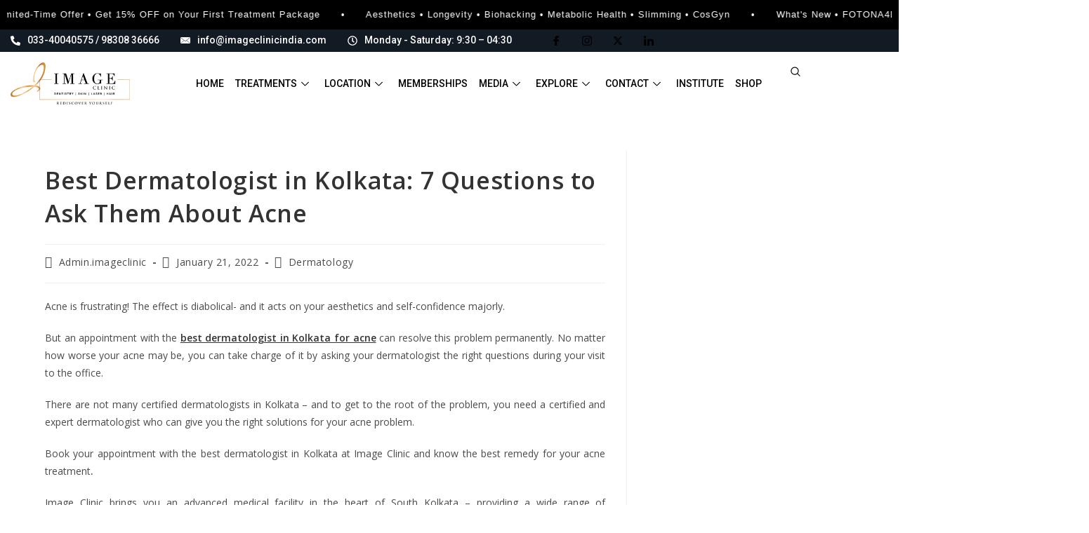

--- FILE ---
content_type: text/html; charset=UTF-8
request_url: https://imageclinicindia.com/best-dermatologist-in-kolkata-india/
body_size: 113196
content:
<!DOCTYPE html>
<html class="html" lang="en-US">
<head>
	<meta charset="UTF-8">
	<link rel="profile" href="https://gmpg.org/xfn/11">

	<title>Best Dermatologist in Kolkata: 7 Questions to Ask Them About Acne &#8211; Imge Clinic</title>
<meta name='robots' content='max-image-preview:large' />
<link rel="pingback" href="https://imageclinicindia.com/xmlrpc.php">
<meta name="viewport" content="width=device-width, initial-scale=1"><link rel="alternate" type="application/rss+xml" title="Imge Clinic &raquo; Feed" href="https://imageclinicindia.com/feed/" />
<link rel="alternate" type="application/rss+xml" title="Imge Clinic &raquo; Comments Feed" href="https://imageclinicindia.com/comments/feed/" />
<link rel="alternate" type="application/rss+xml" title="Imge Clinic &raquo; Best Dermatologist in Kolkata: 7 Questions to Ask Them About Acne Comments Feed" href="https://imageclinicindia.com/best-dermatologist-in-kolkata-india/feed/" />
<link rel="alternate" title="oEmbed (JSON)" type="application/json+oembed" href="https://imageclinicindia.com/wp-json/oembed/1.0/embed?url=https%3A%2F%2Fimageclinicindia.com%2Fbest-dermatologist-in-kolkata-india%2F" />
<link rel="alternate" title="oEmbed (XML)" type="text/xml+oembed" href="https://imageclinicindia.com/wp-json/oembed/1.0/embed?url=https%3A%2F%2Fimageclinicindia.com%2Fbest-dermatologist-in-kolkata-india%2F&#038;format=xml" />
<style id='wp-img-auto-sizes-contain-inline-css'>
img:is([sizes=auto i],[sizes^="auto," i]){contain-intrinsic-size:3000px 1500px}
/*# sourceURL=wp-img-auto-sizes-contain-inline-css */
</style>

<link rel='stylesheet' id='hfe-widgets-style-css' href='https://imageclinicindia.com/wp-content/plugins/header-footer-elementor/inc/widgets-css/frontend.css?ver=2.7.0' media='all' />
<style id='wp-emoji-styles-inline-css'>

	img.wp-smiley, img.emoji {
		display: inline !important;
		border: none !important;
		box-shadow: none !important;
		height: 1em !important;
		width: 1em !important;
		margin: 0 0.07em !important;
		vertical-align: -0.1em !important;
		background: none !important;
		padding: 0 !important;
	}
/*# sourceURL=wp-emoji-styles-inline-css */
</style>
<style id='wp-block-library-inline-css'>
:root{--wp-block-synced-color:#7a00df;--wp-block-synced-color--rgb:122,0,223;--wp-bound-block-color:var(--wp-block-synced-color);--wp-editor-canvas-background:#ddd;--wp-admin-theme-color:#007cba;--wp-admin-theme-color--rgb:0,124,186;--wp-admin-theme-color-darker-10:#006ba1;--wp-admin-theme-color-darker-10--rgb:0,107,160.5;--wp-admin-theme-color-darker-20:#005a87;--wp-admin-theme-color-darker-20--rgb:0,90,135;--wp-admin-border-width-focus:2px}@media (min-resolution:192dpi){:root{--wp-admin-border-width-focus:1.5px}}.wp-element-button{cursor:pointer}:root .has-very-light-gray-background-color{background-color:#eee}:root .has-very-dark-gray-background-color{background-color:#313131}:root .has-very-light-gray-color{color:#eee}:root .has-very-dark-gray-color{color:#313131}:root .has-vivid-green-cyan-to-vivid-cyan-blue-gradient-background{background:linear-gradient(135deg,#00d084,#0693e3)}:root .has-purple-crush-gradient-background{background:linear-gradient(135deg,#34e2e4,#4721fb 50%,#ab1dfe)}:root .has-hazy-dawn-gradient-background{background:linear-gradient(135deg,#faaca8,#dad0ec)}:root .has-subdued-olive-gradient-background{background:linear-gradient(135deg,#fafae1,#67a671)}:root .has-atomic-cream-gradient-background{background:linear-gradient(135deg,#fdd79a,#004a59)}:root .has-nightshade-gradient-background{background:linear-gradient(135deg,#330968,#31cdcf)}:root .has-midnight-gradient-background{background:linear-gradient(135deg,#020381,#2874fc)}:root{--wp--preset--font-size--normal:16px;--wp--preset--font-size--huge:42px}.has-regular-font-size{font-size:1em}.has-larger-font-size{font-size:2.625em}.has-normal-font-size{font-size:var(--wp--preset--font-size--normal)}.has-huge-font-size{font-size:var(--wp--preset--font-size--huge)}.has-text-align-center{text-align:center}.has-text-align-left{text-align:left}.has-text-align-right{text-align:right}.has-fit-text{white-space:nowrap!important}#end-resizable-editor-section{display:none}.aligncenter{clear:both}.items-justified-left{justify-content:flex-start}.items-justified-center{justify-content:center}.items-justified-right{justify-content:flex-end}.items-justified-space-between{justify-content:space-between}.screen-reader-text{border:0;clip-path:inset(50%);height:1px;margin:-1px;overflow:hidden;padding:0;position:absolute;width:1px;word-wrap:normal!important}.screen-reader-text:focus{background-color:#ddd;clip-path:none;color:#444;display:block;font-size:1em;height:auto;left:5px;line-height:normal;padding:15px 23px 14px;text-decoration:none;top:5px;width:auto;z-index:100000}html :where(.has-border-color){border-style:solid}html :where([style*=border-top-color]){border-top-style:solid}html :where([style*=border-right-color]){border-right-style:solid}html :where([style*=border-bottom-color]){border-bottom-style:solid}html :where([style*=border-left-color]){border-left-style:solid}html :where([style*=border-width]){border-style:solid}html :where([style*=border-top-width]){border-top-style:solid}html :where([style*=border-right-width]){border-right-style:solid}html :where([style*=border-bottom-width]){border-bottom-style:solid}html :where([style*=border-left-width]){border-left-style:solid}html :where(img[class*=wp-image-]){height:auto;max-width:100%}:where(figure){margin:0 0 1em}html :where(.is-position-sticky){--wp-admin--admin-bar--position-offset:var(--wp-admin--admin-bar--height,0px)}@media screen and (max-width:600px){html :where(.is-position-sticky){--wp-admin--admin-bar--position-offset:0px}}
/*# sourceURL=/wp-includes/css/dist/block-library/common.min.css */
</style>
<style id='classic-theme-styles-inline-css'>
/*! This file is auto-generated */
.wp-block-button__link{color:#fff;background-color:#32373c;border-radius:9999px;box-shadow:none;text-decoration:none;padding:calc(.667em + 2px) calc(1.333em + 2px);font-size:1.125em}.wp-block-file__button{background:#32373c;color:#fff;text-decoration:none}
/*# sourceURL=/wp-includes/css/classic-themes.min.css */
</style>
<link rel='stylesheet' id='gutenkit-frontend-common-css' href='https://imageclinicindia.com/wp-content/plugins/gutenkit-blocks-addon/build/gutenkit/frontend-common.css?ver=a28538744097629e283d' media='all' />
<link rel='stylesheet' id='popup-builder-block-global-css' href='https://imageclinicindia.com/wp-content/plugins/popup-builder-block/build/popup/global.css?ver=2.2.2' media='all' />
<link rel='stylesheet' id='contact-form-7-css' href='https://imageclinicindia.com/wp-content/plugins/contact-form-7/includes/css/styles.css?ver=6.1.4' media='all' />
<link rel='stylesheet' id='xs-front-style-css' href='https://imageclinicindia.com/wp-content/plugins/wp-social/assets/css/frontend.css?ver=3.1.4' media='all' />
<link rel='stylesheet' id='xs_login_font_login_css-css' href='https://imageclinicindia.com/wp-content/plugins/wp-social/assets/css/font-icon.css?ver=3.1.4' media='all' />
<link rel='stylesheet' id='hfe-style-css' href='https://imageclinicindia.com/wp-content/plugins/header-footer-elementor/assets/css/header-footer-elementor.css?ver=2.7.0' media='all' />
<link rel='stylesheet' id='elementor-frontend-css' href='https://imageclinicindia.com/wp-content/plugins/elementor/assets/css/frontend.min.css?ver=3.33.5' media='all' />
<link rel='stylesheet' id='elementor-post-7-css' href='https://imageclinicindia.com/wp-content/uploads/elementor/css/post-7.css?ver=1769086527' media='all' />
<link rel='stylesheet' id='gutenkit-third-party-editor-compatibility-css' href='https://imageclinicindia.com/wp-content/plugins/popup-builder-block/build/compatibility/frontend.css?ver=3d448a7df93bfa355643' media='all' />
<link rel='stylesheet' id='cute-alert-css' href='https://imageclinicindia.com/wp-content/plugins/metform/public/assets/lib/cute-alert/style.css?ver=4.1.0' media='all' />
<link rel='stylesheet' id='text-editor-style-css' href='https://imageclinicindia.com/wp-content/plugins/metform/public/assets/css/text-editor.css?ver=4.1.0' media='all' />
<link rel='stylesheet' id='wur_content_css-css' href='https://imageclinicindia.com/wp-content/plugins/wp-ultimate-review/assets/public/css/content-page.css?ver=2.3.7' media='all' />
<link rel='stylesheet' id='dashicons-css' href='https://imageclinicindia.com/wp-includes/css/dashicons.min.css?ver=6.9' media='all' />
<link rel='stylesheet' id='font-awesome-css' href='https://imageclinicindia.com/wp-content/themes/oceanwp/assets/fonts/fontawesome/css/all.min.css?ver=6.7.2' media='all' />
<link rel='stylesheet' id='simple-line-icons-css' href='https://imageclinicindia.com/wp-content/themes/oceanwp/assets/css/third/simple-line-icons.min.css?ver=2.4.0' media='all' />
<link rel='stylesheet' id='oceanwp-style-css' href='https://imageclinicindia.com/wp-content/themes/oceanwp/assets/css/style.min.css?ver=4.1.4' media='all' />
<link rel='stylesheet' id='chaty-front-css-css' href='https://imageclinicindia.com/wp-content/plugins/chaty/css/chaty-front.min.css?ver=3.5.11769082793' media='all' />
<link rel='stylesheet' id='hfe-elementor-icons-css' href='https://imageclinicindia.com/wp-content/plugins/elementor/assets/lib/eicons/css/elementor-icons.min.css?ver=5.34.0' media='all' />
<link rel='stylesheet' id='hfe-icons-list-css' href='https://imageclinicindia.com/wp-content/plugins/elementor/assets/css/widget-icon-list.min.css?ver=3.24.3' media='all' />
<link rel='stylesheet' id='hfe-social-icons-css' href='https://imageclinicindia.com/wp-content/plugins/elementor/assets/css/widget-social-icons.min.css?ver=3.24.0' media='all' />
<link rel='stylesheet' id='hfe-social-share-icons-brands-css' href='https://imageclinicindia.com/wp-content/plugins/elementor/assets/lib/font-awesome/css/brands.css?ver=5.15.3' media='all' />
<link rel='stylesheet' id='hfe-social-share-icons-fontawesome-css' href='https://imageclinicindia.com/wp-content/plugins/elementor/assets/lib/font-awesome/css/fontawesome.css?ver=5.15.3' media='all' />
<link rel='stylesheet' id='hfe-nav-menu-icons-css' href='https://imageclinicindia.com/wp-content/plugins/elementor/assets/lib/font-awesome/css/solid.css?ver=5.15.3' media='all' />
<link rel='stylesheet' id='hfe-widget-blockquote-css' href='https://imageclinicindia.com/wp-content/plugins/elementor-pro/assets/css/widget-blockquote.min.css?ver=3.25.0' media='all' />
<link rel='stylesheet' id='hfe-mega-menu-css' href='https://imageclinicindia.com/wp-content/plugins/elementor-pro/assets/css/widget-mega-menu.min.css?ver=3.26.2' media='all' />
<link rel='stylesheet' id='hfe-nav-menu-widget-css' href='https://imageclinicindia.com/wp-content/plugins/elementor-pro/assets/css/widget-nav-menu.min.css?ver=3.26.0' media='all' />
<link rel='stylesheet' id='ekit-widget-styles-css' href='https://imageclinicindia.com/wp-content/plugins/elementskit-lite/widgets/init/assets/css/widget-styles.css?ver=3.7.7' media='all' />
<link rel='stylesheet' id='ekit-responsive-css' href='https://imageclinicindia.com/wp-content/plugins/elementskit-lite/widgets/init/assets/css/responsive.css?ver=3.7.7' media='all' />
<link rel='stylesheet' id='widget-icon-list-css' href='https://imageclinicindia.com/wp-content/plugins/elementor/assets/css/widget-icon-list.min.css?ver=3.33.5' media='all' />
<link rel='stylesheet' id='elementor-gf-roboto-css' href='https://fonts.googleapis.com/css?family=Roboto:100,100italic,200,200italic,300,300italic,400,400italic,500,500italic,600,600italic,700,700italic,800,800italic,900,900italic&#038;display=swap' media='all' />
<link rel='stylesheet' id='elementor-gf-robotoslab-css' href='https://fonts.googleapis.com/css?family=Roboto+Slab:100,100italic,200,200italic,300,300italic,400,400italic,500,500italic,600,600italic,700,700italic,800,800italic,900,900italic&#038;display=swap' media='all' />
<link rel='stylesheet' id='elementor-gf-instrumentsans-css' href='https://fonts.googleapis.com/css?family=Instrument+Sans:100,100italic,200,200italic,300,300italic,400,400italic,500,500italic,600,600italic,700,700italic,800,800italic,900,900italic&#038;display=swap' media='all' />
<script src="https://imageclinicindia.com/wp-includes/js/jquery/jquery.min.js?ver=3.7.1" id="jquery-core-js"></script>
<script src="https://imageclinicindia.com/wp-includes/js/jquery/jquery-migrate.min.js?ver=3.4.1" id="jquery-migrate-js"></script>
<script id="jquery-js-after">
!function($){"use strict";$(document).ready(function(){$(this).scrollTop()>100&&$(".hfe-scroll-to-top-wrap").removeClass("hfe-scroll-to-top-hide"),$(window).scroll(function(){$(this).scrollTop()<100?$(".hfe-scroll-to-top-wrap").fadeOut(300):$(".hfe-scroll-to-top-wrap").fadeIn(300)}),$(".hfe-scroll-to-top-wrap").on("click",function(){$("html, body").animate({scrollTop:0},300);return!1})})}(jQuery);
!function($){'use strict';$(document).ready(function(){var bar=$('.hfe-reading-progress-bar');if(!bar.length)return;$(window).on('scroll',function(){var s=$(window).scrollTop(),d=$(document).height()-$(window).height(),p=d? s/d*100:0;bar.css('width',p+'%')});});}(jQuery);
//# sourceURL=jquery-js-after
</script>
<script id="xs_front_main_js-js-extra">
var rest_config = {"rest_url":"https://imageclinicindia.com/wp-json/","nonce":"fb1ead622c","insta_enabled":""};
//# sourceURL=xs_front_main_js-js-extra
</script>
<script src="https://imageclinicindia.com/wp-content/plugins/wp-social/assets/js/front-main.js?ver=3.1.4" id="xs_front_main_js-js"></script>
<script id="xs_social_custom-js-extra">
var rest_api_conf = {"siteurl":"https://imageclinicindia.com","nonce":"fb1ead622c","root":"https://imageclinicindia.com/wp-json/"};
var wsluFrontObj = {"resturl":"https://imageclinicindia.com/wp-json/","rest_nonce":"fb1ead622c"};
//# sourceURL=xs_social_custom-js-extra
</script>
<script src="https://imageclinicindia.com/wp-content/plugins/wp-social/assets/js/social-front.js?ver=3.1.4" id="xs_social_custom-js"></script>
<script src="https://imageclinicindia.com/wp-content/plugins/wp-ultimate-review/assets/public/script/content-page.js?ver=2.3.7" id="wur_review_content_script-js"></script>
<link rel="https://api.w.org/" href="https://imageclinicindia.com/wp-json/" /><link rel="alternate" title="JSON" type="application/json" href="https://imageclinicindia.com/wp-json/wp/v2/posts/4131" /><link rel="EditURI" type="application/rsd+xml" title="RSD" href="https://imageclinicindia.com/xmlrpc.php?rsd" />
<meta name="generator" content="WordPress 6.9" />
<link rel="canonical" href="https://imageclinicindia.com/best-dermatologist-in-kolkata-india/" />
<link rel='shortlink' href='https://imageclinicindia.com/?p=4131' />
<style type='text/css'> .ae_data .elementor-editor-element-setting {
            display:none !important;
            }
            </style><script type='text/javascript'>var breakpoints = [{"label":"Desktop","slug":"Desktop","value":"base","direction":"max","isActive":true,"isRequired":true},{"label":"Tablet","slug":"Tablet","value":"1024","direction":"max","isActive":true,"isRequired":true},{"label":"Mobile","slug":"Mobile","value":"767","direction":"max","isActive":true,"isRequired":true}];</script><meta name="generator" content="Elementor 3.33.5; features: e_font_icon_svg, additional_custom_breakpoints; settings: css_print_method-external, google_font-enabled, font_display-swap">
			<style>
				.e-con.e-parent:nth-of-type(n+4):not(.e-lazyloaded):not(.e-no-lazyload),
				.e-con.e-parent:nth-of-type(n+4):not(.e-lazyloaded):not(.e-no-lazyload) * {
					background-image: none !important;
				}
				@media screen and (max-height: 1024px) {
					.e-con.e-parent:nth-of-type(n+3):not(.e-lazyloaded):not(.e-no-lazyload),
					.e-con.e-parent:nth-of-type(n+3):not(.e-lazyloaded):not(.e-no-lazyload) * {
						background-image: none !important;
					}
				}
				@media screen and (max-height: 640px) {
					.e-con.e-parent:nth-of-type(n+2):not(.e-lazyloaded):not(.e-no-lazyload),
					.e-con.e-parent:nth-of-type(n+2):not(.e-lazyloaded):not(.e-no-lazyload) * {
						background-image: none !important;
					}
				}
			</style>
			<link rel="icon" href="https://imageclinicindia.com/wp-content/uploads/2025/12/image_clinic_logo-150x100.webp" sizes="32x32" />
<link rel="icon" href="https://imageclinicindia.com/wp-content/uploads/2025/12/image_clinic_logo-e1766049189699.webp" sizes="192x192" />
<link rel="apple-touch-icon" href="https://imageclinicindia.com/wp-content/uploads/2025/12/image_clinic_logo-e1766049189699.webp" />
<meta name="msapplication-TileImage" content="https://imageclinicindia.com/wp-content/uploads/2025/12/image_clinic_logo-e1766049189699.webp" />
		<style id="wp-custom-css">
			.imagecenter2 .elementor-10 .elementor-element.elementor-element-eea8614 img{transform-origin:50% 0 !important;object-fit:cover !important;width:100% !important;max-width:none !important;height:100% !important;display:block !important}.list-animated-services{grid-column-gap:22px;grid-row-gap:22px;flex-flow:column;justify-content:flex-start;align-items:flex-start;width:48%;display:flex}selector .swiper{overflow:hidden}selector .swiper-wrapper{will-change:transform}/* Outer boundary */.marquee-wrapper{width:100vw;overflow:hidden;/* YAHAN overflow hidden hai */position:relative;left:50%;margin-left:-50vw}/* Moving container */.marquee-track{display:flex;width:max-content;will-change:transform}/* Direction */.marquee-left{animation:marqueeLeft 40s linear infinite}@keyframes marqueeLeft{from{transform:translateX(0)}to{transform:translateX(-50%)}}/* ===== Testimonial Card ===== */.elementor-testimonial{background:#f6f6f6;padding:32px 30px 28px 36px;border-radius:14px;position:relative;height:100%}/* LEFT BLUE LINE – FULL HEIGHT (TOP TO BOTTOM) */.elementor-testimonial::before{content:"";position:absolute;left:0;top:0;/* TOP se start */bottom:0;/* BOTTOM tak */width:6px;background:#fa0;border-radius:14px 0 0 14px;/* card ke radius ke saath match */}/* Testimonial text */.elementor-testimonial_text{font-size:16px;line-height:1.6;color:#666}/* FOOTER (Name + Designation) LEFT ALIGN */.elementor-testimonial_footer{text-align:left;margin-top:24px}/* Name */.elementor-testimonial_name{font-weight:600;font-size:15px;color:#111;text-align:left}/* Job title (CEO) */.elementor-testimonial_job{font-size:13px;color:#aaa;text-align:left}/* Equal height cards */.elementor-testimonial-wrapper,.elementor-testimonial-content{height:100%}/* ===== VALUES ACCORDION (NESTED) ===== *//* Counter reset */.values-accordion{counter-reset:step}/* Each accordion item */.values-accordion .e-n-accordion-item{border-top:1px solid #e6e6e6}.values-accordion .e-n-accordion-item:last-child{border-bottom:1px solid #e6e6e6}/* Title row */.values-accordion .e-n-accordion-item-title{position:relative;padding-left:60px;/* number space */min-height:60px;display:flex;align-items:center}/* Auto number circle */.values-accordion .e-n-accordion-item-title::before{counter-increment:step;content:counter(step);position:absolute;left:0;top:50%;transform:translateY(-50%);width:36px;height:36px;border-radius:50%;background:#f3f3f3;color:#000;font-size:14px;font-weight:500;display:flex;align-items:center;justify-content:center}/* Remove + / - icon */.values-accordion .e-n-accordion-item-title-icon{display:none}/* Text styling */.values-accordion .e-n-accordion-item-title-text{font-size:18px;font-weight:500}/* ===== Vertical Marquee Wrapper ===== */.vertical-marquee{position:relative;overflow:hidden;height:650px;display:flex;justify-content:flex-start;/* right column ko left lao */}/* ===== Remove Elementor / WP default gallery gaps ===== */.vertical-marquee .elementor-image-gallery,.vertical-marquee .gallery{margin:0 !important;padding:0 !important}.vertical-marquee .gallery-item{margin:0 0 24px 0 !important;/* sirf vertical gap */padding:0 !important;width:100% !important}.vertical-marquee .gallery-icon{margin:0 !important}/* ===== Common Gallery Stack ===== */.vertical-marquee .marquee-up,.vertical-marquee .marquee-down{display:flex;flex-direction:column;gap:24px;will-change:transform;margin-left:-40px;/* RIGHT SIDE COLUMN LEFT SHIFT (adjustable) */}/* ===== Image Styling ===== */.vertical-marquee img{width:100% !important;height:280px;/* reference jaisa size */object-fit:cover;border-radius:18px;display:block}/* ===== Scroll Directions ===== */.vertical-marquee .marquee-up{animation:scrollUp 22s linear infinite}.vertical-marquee .marquee-down{animation:scrollDown 22s linear infinite}/* ===== Animations ===== */@keyframes scrollUp{0%{transform:translateY(0)}100%{transform:translateY(-50%)}}@keyframes scrollDown{0%{transform:translateY(-50%)}100%{transform:translateY(0)}}/* ===== Smooth Performance Fix ===== */.vertical-marquee *{backface-visibility:hidden;transform-style:preserve-3d}/* ===== Mobile Optimization ===== */@media (max-width:768px){.vertical-marquee{height:480px}.vertical-marquee img{height:240px}.vertical-marquee .marquee-up,.vertical-marquee .marquee-down{animation-duration:30s;margin-left:0;/* mobile pe natural spacing */}}/* ===== Remove Black Bars from Elementor Self Hosted Video ===== */.hero-full-video .elementor-wrapper,.hero-full-video .elementor-video,.hero-full-video video{width:100% !important;height:100% !important}/* Video ko container me full cover karne ke liye */.hero-full-video video{object-fit:cover}/* Agar container fixed height hai */.hero-full-video{height:100vh;/* full screen look */overflow:hidden}.force-video-crop{position:relative;height:100vh;overflow:hidden}.force-video-crop video{width:100%;height:100%;object-fit:cover;transform:scale(1.25);/* 🔥 THIS removes black bars */}.single-moving-text-wrapper{min-width:100% !important}/* =============================== FIX MOBILE LEFT-RIGHT SCROLL =============================== *//* Global safety – only mobile */@media (max-width:768px){html,body{overflow-x:hidden !important;max-width:100% !important}/* Marquee outer wrapper fix */.marquee-wrapper{width:100% !important;left:0 !important;margin-left:0 !important}/* Moving marquee content */.marquee-track,.single-moving-text-wrapper{max-width:100%;overflow:hidden}}/* ========================================= ELEMENTOR SLIDES – FINAL SAFE FIX Class:mobile-full-slide ========================================= *//* Base slider */.mobile-full-slide{width:100%;overflow:hidden;display:block}/* Swiper core */.mobile-full-slide .swiper,.mobile-full-slide .swiper-wrapper{width:100%;height:100%}/* Each slide MUST have height */.mobile-full-slide .swiper-slide{width:100%;min-height:520px;/* DESKTOP HEIGHT */display:flex}/* Desktop image */.mobile-full-slide .elementor-slide-bg{background-size:cover;background-position:center}/* ===================================== MOBILE – FULL IMAGE (NO CUT,NO HIDE) ===================================== */@media (max-width:768px){/* Mobile slide height (KEY FIX) */.mobile-full-slide .swiper-slide{min-height:60vh;/* 👈 WITHOUT THIS slider hide hota hai */}/* Full image visible */.mobile-full-slide .elementor-slide-bg{background-size:contain !important;background-repeat:no-repeat;background-position:center center}/* Content padding */.mobile-full-slide .elementor-slide-content{padding:16px}/* Safety */html,body{overflow-x:hidden !important}}.cf7-appointment-card{background:#F3ECEC !important;padding:33px !important;border-radius:20px;border:solid 1px !important;max-width:600px !important;margin:auto !important;font-family:"Instrument Sans",sans-serif !important;box-sizing:border-box !important}.cf7-title{font-size:22px !important;font-weight:bold !important;margin:0 0 5px 0 !important;color:#000 !important;font-family:"Instrument Sans",sans-serif !important}.cf7-subtitle{font-size:13px !important;margin:0 0 20px 0 !important;color:#333 !important;font-family:"Instrument Sans",sans-serif !important}.cf7-appointment-card br,.cf7-appointment-card p br{display:none !important}.cf7-appointment-card p{margin:0 !important;padding:0 !important}.cf7-field{margin-bottom:15px !important;position:relative !important}.cf7-field input,.cf7-field select{width:100% !important;height:42px !important;background-color:#ffffff !important;border:none !important;border-radius:10px !important;padding:0 15px 0 42px !important;font-size:14px !important;color:#000 !important;box-sizing:border-box !important;font-family:"Instrument Sans",sans-serif !important}.cf7-phone-flex-group{display:flex !important;gap:10px !important;align-items:center !important;width:100% !important}.cf7-phone-flex-group .wpcf7-form-control-wrap{display:contents !important}.cf7-country-badge{background:#ffffff !important;height:42px !important;min-width:60px !important;display:flex !important;align-items:center !important;justify-content:center !important;border-radius:10px !important;font-size:14px !important;font-weight:600 !important;font-family:"Instrument Sans",sans-serif !important}.phone-input-box{flex:1 !important;position:relative !important}.cf7-input-wrapper{position:relative !important;width:100% !important}.cf7-icon{position:absolute !important;left:14px !important;top:50% !important;transform:translateY(-50%) !important;width:18px !important;height:18px !important;z-index:10 !important;pointer-events:none !important;background-size:contain !important}.cf7-icon.user{background:url("data:image/svg+xml,%3Csvg xmlns='http://www.w3.org/2000/svg' fill='%23666' viewBox='0 0 24 24'%3E%3Cpath d='M12 12c2.2 0 4-1.8 4-4s-1.8-4-4-4-4 1.8-4 4 1.8 4 4 4zm0 2c-2.7 0-8 1.3-8 4v2h16v-2c0-2.7-5.3-4-8-4z'/%3E%3C/svg%3E") no-repeat center}.cf7-icon.phone{background:url("data:image/svg+xml,%3Csvg xmlns='http://www.w3.org/2000/svg' fill='%23666' viewBox='0 0 24 24'%3E%3Cpath d='M6.6 10.8c1.4 2.7 3.9 5.2 6.6 6.6l2.2-2.2c.3-.3.7-.4 1.1-.3 1.2.4 2.5.6 3.8.6.6 0 1 .4 1 1V21c0 .6-.4 1-1 1C10.4 22 2 13.6 2 3c0-.6.4-1 1-1h3.6c.6 0 1 .4 1 1 0 1.3.2 2.6.6 3.8.1.4 0 .8-.3 1.1L6.6 10.8z'/%3E%3C/svg%3E") no-repeat center}.cf7-icon.service{background:url("data:image/svg+xml,%3Csvg xmlns='http://www.w3.org/2000/svg' fill='%23666' viewBox='0 0 24 24'%3E%3Cpath d='M3 13h2v-2H3v2zm0 4h2v-2H3v2zm0-8h2V7H3v2zm4 4h14v-2H7v2zm0 4h14v-2H7v2zM7 7v2h14V7H7z'/%3E%3C/svg%3E") no-repeat center}.cf7-icon.location{background:url("data:image/svg+xml,%3Csvg xmlns='http://www.w3.org/2000/svg' fill='%23666' viewBox='0 0 24 24'%3E%3Cpath d='M12 2C8.1 2 5 5.1 5 9c0 5.2 7 13 7 13s7-7.8 7-13c0-3.9-3.1-7-7-7zm0 9.5c-1.4 0-2.5-1.1-2.5-2.5S10.6 6.5 12 6.5s2.5 1.1 2.5 2.5S13.4 11.5 12 11.5z'/%3E%3C/svg%3E") no-repeat center}.cf7-submit{display:flex !important;justify-content:center !important;align-items:center !important;width:100% !important;height:46px !important;background-color:#000 !important;color:#fff !important;border:none !important;border-radius:10px !important;font-size:18px !important;font-weight:bold !important;font-family:"Instrument Sans",sans-serif !important;cursor:pointer !important;margin:10px 0 0 0 !important;padding:0 !important;transition:background 0.3s ease !important}.cf7-submit:hover{background-color:#808080 !important;color:#fff !important}.cf7-terms{font-size:11px !important;text-align:center !important;color:#333 !important;margin-top:15px !important;font-family:"Instrument Sans",sans-serif !important}.elementor-element-35fb763{align-items:flex-start !important}.elementor-element-36c6943{position:sticky !important;position:-webkit-sticky !important;top:150px !important;align-self:flex-start !important;z-index:10 !important}/* FORM WRAPPER */.offer-form{background:#ffffff;border-radius:14px;padding:25px 22px;max-width:360px;box-shadow:0 10px 30px rgba(0,0,0,0.12);position:relative;font-family:inherit}/* OFFER BADGE */.offer-badge{position:absolute;top:-12px;right:15px;background:#eaffc9;color:#2a7b00;font-size:12px;padding:4px 10px;border-radius:20px;display:flex;align-items:center;gap:6px}.offer-badge .dot{width:6px;height:6px;background:red;border-radius:50%}/* TITLE */.offer-title{background:#e6fbff;color:#0a7c8c;font-size:15px;padding:8px 12px;border-radius:6px;margin-bottom:12px;display:flex;align-items:center;gap:6px}.offer-title .icon{background:#1bbfcd;color:#fff;font-weight:bold;padding:2px 6px;border-radius:50%}/* HEADING */.form-heading{text-align:center;margin-bottom:16px;font-size:20px}/* INPUTS */.offer-form input,.offer-form select{width:100%;padding:12px;border-radius:6px;border:1px solid #ccc;margin-bottom:12px;font-size:14px}/* SUBMIT BUTTON */.submit-btn{background:#06b6b6;color:#fff;border:none;padding:12px;width:100%;font-size:16px;border-radius:6px;cursor:pointer}.submit-btn:hover{background:#049a9a}/* FOOTER */.form-footer{background:#ecffe6;color:#1a7a00;font-size:14px;text-align:center;padding:10px;border-radius:8px;margin-top:12px}/* HERO IMAGE SECTION */.hero-offer-section{position:relative;min-height:560px;overflow:hidden}/* FORM OVER IMAGE */.offer-form-wrapper{position:absolute;top:50%;right:40px;transform:translateY(-50%);z-index:5;width:360px}/* RESPONSIVE FIX */@media (max-width:1024px){.offer-form-wrapper{position:static;transform:none;width:100%;margin-top:30px}}.offer-form p{margin:0 !important}.treatment-tabs{display:flex;justify-content:center;gap:15px;list-style:none;padding:0;margin:0 0 40px;flex-wrap:nowrap}.treatment-tabs li{padding:7px 27px;border-radius:8px;background:#a2a1a1;cursor:pointer;font-weight:600;transition:all 0.3s ease;white-space:nowrap;color:#1e0a0a}.treatment-tabs li.active{background:#000;color:#fff}@media (max-width:767px){.treatment-tabs{overflow-x:auto}}/* ===== FEATURED IMAGE WRAPPER ===== */.treatment-featured{position:relative;z-index:2;overflow:hidden}/* ===== SVG BACKGROUND (PINK + MOTION) ===== */.treatment-featured::before{content:"";position:absolute;top:-20px;left:50%;width:240px;height:300px;background-image:url("data:image/svg+xml,%3Csvg xmlns='http://www.w3.org/2000/svg' viewBox='0 0 400 500'%3E%3Cpath fill='%23F4C2C2' fill-opacity='0.35' d='M320,60Q380,140,350,250Q320,360,220,420Q120,480,70,360Q20,240,90,150Q160,60,240,50Q300,40,320,60Z'/%3E%3C/svg%3E");background-repeat:no-repeat;background-position:center top;background-size:contain;z-index:-1;animation:svgFloat 7s ease-in-out infinite}/* ===== IMAGE ===== */.treatment-featured img{position:relative;z-index:2;max-height:260px;transition:transform 0.45s ease,filter 0.45s ease;filter:drop-shadow(0 16px 28px rgba(0,0,0,0.2))}.treatment-card:hover .treatment-featured img{transform:translateY(-8px) scale(1.03)}/* ===== FIXED FLOAT ANIMATION ===== */@keyframes svgFloat{0%{transform:translateX(-50%) translateY(0)}50%{transform:translateX(-50%) translateY(14px)}100%{transform:translateX(-50%) translateY(0)}}/* === Doctor Carousel Card Base === */.doctor-carousel .swiper-slide{background:#ffffff;border-radius:14px;padding:18px 18px 22px;box-shadow:0 12px 28px rgba(0,0,0,0.08);transition:all 0.35s ease}.doctor-carousel .swiper-slide:hover{transform:translateY(-6px);box-shadow:0 18px 40px rgba(0,0,0,0.12)}/* === Image Styling === */.doctor-carousel img{border-radius:12px;margin-bottom:16px}/* === Doctor Name === */.doctor-carousel .doc-name{display:block;font-size:18px;font-weight:700;color:#000;margin-bottom:8px}/* === Degree / Designation === */.doctor-carousel .doc-degree{font-size:14.5px;line-height:1.6;color:#333;margin-bottom:12px}/* === Rating === */.doctor-carousel .doc-rating{font-size:16px;font-weight:700;color:#000;margin-bottom:6px}.doctor-carousel .doc-rating span{color:#f4b400;margin-left:6px;letter-spacing:2px}/* === Language === */.doctor-carousel .doc-lang{font-size:13px;color:#555;margin-bottom:18px}/* === Book Now Button (FULL WIDTH) === */.doctor-carousel .doc-btn{display:block;width:100%;text-align:center;background:#000000;color:#ffffff !important;padding:6px 0;border-radius:8px;font-size:15px;font-weight:600;text-decoration:none;transition:all 0.3s ease}.doctor-carousel .doc-btn:hover{background:#444444;color:#ffffff !important}/* === Arrow polish === */.doctor-carousel .swiper-button-prev,.doctor-carousel .swiper-button-next{color:#000}/* ElementsKit Page List - NEW label glow blink (CORRECT CLASS) */.ekit_menu_label{background-color:#ff2f92 !important;color:#ffffff !important;font-size:11px !important;font-weight:600 !important;padding:2px 7px !important;border-radius:12px !important;margin-left:6px !important;display:inline-block !important;animation:glowBlinkFinal 1.3s ease-in-out infinite !important}/* Glow + Blink animation */@keyframes glowBlinkFinal{0%{opacity:1;box-shadow:0 0 4px rgba(255,47,146,0.6)}50%{opacity:0.35;box-shadow:0 0 14px rgba(255,47,146,1)}100%{opacity:1;box-shadow:0 0 4px rgba(255,47,146,0.6)}}/* FORCE marquee-style smooth autoplay */.marquee-loop .swiper-wrapper{transition-timing-function:linear !important}.marquee-loop .swiper{overflow:hidden}/* Stop swiper from snapping */.marquee-loop .swiper-slide{height:auto}		</style>
		<!-- OceanWP CSS -->
<style type="text/css">
/* Colors */body .theme-button,body input[type="submit"],body button[type="submit"],body button,body .button,body div.wpforms-container-full .wpforms-form input[type=submit],body div.wpforms-container-full .wpforms-form button[type=submit],body div.wpforms-container-full .wpforms-form .wpforms-page-button,.woocommerce-cart .wp-element-button,.woocommerce-checkout .wp-element-button,.wp-block-button__link{border-color:#ffffff}body .theme-button:hover,body input[type="submit"]:hover,body button[type="submit"]:hover,body button:hover,body .button:hover,body div.wpforms-container-full .wpforms-form input[type=submit]:hover,body div.wpforms-container-full .wpforms-form input[type=submit]:active,body div.wpforms-container-full .wpforms-form button[type=submit]:hover,body div.wpforms-container-full .wpforms-form button[type=submit]:active,body div.wpforms-container-full .wpforms-form .wpforms-page-button:hover,body div.wpforms-container-full .wpforms-form .wpforms-page-button:active,.woocommerce-cart .wp-element-button:hover,.woocommerce-checkout .wp-element-button:hover,.wp-block-button__link:hover{border-color:#ffffff}/* OceanWP Style Settings CSS */.theme-button,input[type="submit"],button[type="submit"],button,.button,body div.wpforms-container-full .wpforms-form input[type=submit],body div.wpforms-container-full .wpforms-form button[type=submit],body div.wpforms-container-full .wpforms-form .wpforms-page-button{border-style:solid}.theme-button,input[type="submit"],button[type="submit"],button,.button,body div.wpforms-container-full .wpforms-form input[type=submit],body div.wpforms-container-full .wpforms-form button[type=submit],body div.wpforms-container-full .wpforms-form .wpforms-page-button{border-width:1px}form input[type="text"],form input[type="password"],form input[type="email"],form input[type="url"],form input[type="date"],form input[type="month"],form input[type="time"],form input[type="datetime"],form input[type="datetime-local"],form input[type="week"],form input[type="number"],form input[type="search"],form input[type="tel"],form input[type="color"],form select,form textarea,.woocommerce .woocommerce-checkout .select2-container--default .select2-selection--single{border-style:solid}body div.wpforms-container-full .wpforms-form input[type=date],body div.wpforms-container-full .wpforms-form input[type=datetime],body div.wpforms-container-full .wpforms-form input[type=datetime-local],body div.wpforms-container-full .wpforms-form input[type=email],body div.wpforms-container-full .wpforms-form input[type=month],body div.wpforms-container-full .wpforms-form input[type=number],body div.wpforms-container-full .wpforms-form input[type=password],body div.wpforms-container-full .wpforms-form input[type=range],body div.wpforms-container-full .wpforms-form input[type=search],body div.wpforms-container-full .wpforms-form input[type=tel],body div.wpforms-container-full .wpforms-form input[type=text],body div.wpforms-container-full .wpforms-form input[type=time],body div.wpforms-container-full .wpforms-form input[type=url],body div.wpforms-container-full .wpforms-form input[type=week],body div.wpforms-container-full .wpforms-form select,body div.wpforms-container-full .wpforms-form textarea{border-style:solid}form input[type="text"],form input[type="password"],form input[type="email"],form input[type="url"],form input[type="date"],form input[type="month"],form input[type="time"],form input[type="datetime"],form input[type="datetime-local"],form input[type="week"],form input[type="number"],form input[type="search"],form input[type="tel"],form input[type="color"],form select,form textarea{border-radius:3px}body div.wpforms-container-full .wpforms-form input[type=date],body div.wpforms-container-full .wpforms-form input[type=datetime],body div.wpforms-container-full .wpforms-form input[type=datetime-local],body div.wpforms-container-full .wpforms-form input[type=email],body div.wpforms-container-full .wpforms-form input[type=month],body div.wpforms-container-full .wpforms-form input[type=number],body div.wpforms-container-full .wpforms-form input[type=password],body div.wpforms-container-full .wpforms-form input[type=range],body div.wpforms-container-full .wpforms-form input[type=search],body div.wpforms-container-full .wpforms-form input[type=tel],body div.wpforms-container-full .wpforms-form input[type=text],body div.wpforms-container-full .wpforms-form input[type=time],body div.wpforms-container-full .wpforms-form input[type=url],body div.wpforms-container-full .wpforms-form input[type=week],body div.wpforms-container-full .wpforms-form select,body div.wpforms-container-full .wpforms-form textarea{border-radius:3px}/* Header */#site-header.has-header-media .overlay-header-media{background-color:rgba(0,0,0,0.5)}#site-header{border-color:#000000}#site-logo #site-logo-inner a img,#site-header.center-header #site-navigation-wrap .middle-site-logo a img{max-width:500px}#site-header #site-logo #site-logo-inner a img,#site-header.center-header #site-navigation-wrap .middle-site-logo a img{max-height:500px}.dropdown-menu .sub-menu{min-width:415px}/* Blog CSS */.ocean-single-post-header ul.meta-item li a:hover{color:#333333}/* Typography */body{font-size:14px;line-height:1.8}h1,h2,h3,h4,h5,h6,.theme-heading,.widget-title,.oceanwp-widget-recent-posts-title,.comment-reply-title,.entry-title,.sidebar-box .widget-title{line-height:1.4}h1{font-size:23px;line-height:1.4}h2{font-size:20px;line-height:1.4}h3{font-size:18px;line-height:1.4}h4{font-size:17px;line-height:1.4}h5{font-size:14px;line-height:1.4}h6{font-size:15px;line-height:1.4}.page-header .page-header-title,.page-header.background-image-page-header .page-header-title{font-size:32px;line-height:1.4}.page-header .page-subheading{font-size:15px;line-height:1.8}.site-breadcrumbs,.site-breadcrumbs a{font-size:13px;line-height:1.4}#top-bar-content,#top-bar-social-alt{font-size:12px;line-height:1.8}#site-logo a.site-logo-text{font-size:24px;line-height:1.8}.dropdown-menu ul li a.menu-link,#site-header.full_screen-header .fs-dropdown-menu ul.sub-menu li a{font-size:12px;line-height:1.2;letter-spacing:.6px}.sidr-class-dropdown-menu li a,a.sidr-class-toggle-sidr-close,#mobile-dropdown ul li a,body #mobile-fullscreen ul li a{font-size:15px;line-height:1.8}.blog-entry.post .blog-entry-header .entry-title a{font-size:24px;line-height:1.4}.ocean-single-post-header .single-post-title{font-size:34px;line-height:1.4;letter-spacing:.6px}.ocean-single-post-header ul.meta-item li,.ocean-single-post-header ul.meta-item li a{font-size:13px;line-height:1.4;letter-spacing:.6px}.ocean-single-post-header .post-author-name,.ocean-single-post-header .post-author-name a{font-size:14px;line-height:1.4;letter-spacing:.6px}.ocean-single-post-header .post-author-description{font-size:12px;line-height:1.4;letter-spacing:.6px}.single-post .entry-title{line-height:1.4;letter-spacing:.6px}.single-post ul.meta li,.single-post ul.meta li a{font-size:14px;line-height:1.4;letter-spacing:.6px}.sidebar-box .widget-title,.sidebar-box.widget_block .wp-block-heading{font-size:13px;line-height:1;letter-spacing:1px}#footer-widgets .footer-box .widget-title{font-size:13px;line-height:1;letter-spacing:1px}#footer-bottom #copyright{font-size:12px;line-height:1}#footer-bottom #footer-bottom-menu{font-size:12px;line-height:1}.woocommerce-store-notice.demo_store{line-height:2;letter-spacing:1.5px}.demo_store .woocommerce-store-notice__dismiss-link{line-height:2;letter-spacing:1.5px}.woocommerce ul.products li.product li.title h2,.woocommerce ul.products li.product li.title a{font-size:14px;line-height:1.5}.woocommerce ul.products li.product li.category,.woocommerce ul.products li.product li.category a{font-size:12px;line-height:1}.woocommerce ul.products li.product .price{font-size:18px;line-height:1}.woocommerce ul.products li.product .button,.woocommerce ul.products li.product .product-inner .added_to_cart{font-size:12px;line-height:1.5;letter-spacing:1px}.woocommerce ul.products li.owp-woo-cond-notice span,.woocommerce ul.products li.owp-woo-cond-notice a{font-size:16px;line-height:1;letter-spacing:1px;font-weight:600;text-transform:capitalize}.woocommerce div.product .product_title{font-size:24px;line-height:1.4;letter-spacing:.6px}.woocommerce div.product p.price{font-size:36px;line-height:1}.woocommerce .owp-btn-normal .summary form button.button,.woocommerce .owp-btn-big .summary form button.button,.woocommerce .owp-btn-very-big .summary form button.button{font-size:12px;line-height:1.5;letter-spacing:1px;text-transform:uppercase}.woocommerce div.owp-woo-single-cond-notice span,.woocommerce div.owp-woo-single-cond-notice a{font-size:18px;line-height:2;letter-spacing:1.5px;font-weight:600;text-transform:capitalize}
</style></head>

<body class="wp-singular post-template-default single single-post postid-4131 single-format-standard wp-embed-responsive wp-theme-oceanwp gutenkit gutenkit-frontend ehf-template-oceanwp ehf-stylesheet-oceanwp oceanwp-theme dropdown-mobile has-transparent-header no-header-border default-breakpoint has-sidebar content-right-sidebar post-in-category-dermatology has-topbar has-breadcrumbs elementor-default elementor-kit-7" itemscope="itemscope" itemtype="https://schema.org/Article">

	
	
	<div id="outer-wrap" class="site clr">

		<a class="skip-link screen-reader-text" href="#main">Skip to content</a>

		
		<div id="wrap" class="clr">

			
			<div class="ekit-template-content-markup ekit-template-content-header"><style>.elementor-855 .elementor-element.elementor-element-9818736{--display:flex;--flex-direction:column;--container-widget-width:100%;--container-widget-height:initial;--container-widget-flex-grow:0;--container-widget-align-self:initial;--flex-wrap-mobile:wrap;}.elementor-855 .elementor-element.elementor-element-9818736:not(.elementor-motion-effects-element-type-background), .elementor-855 .elementor-element.elementor-element-9818736 > .elementor-motion-effects-container > .elementor-motion-effects-layer{background-color:#000000;}.elementor-855 .elementor-element.elementor-element-7d3d0bb2{--display:flex;--flex-direction:row;--container-widget-width:calc( ( 1 - var( --container-widget-flex-grow ) ) * 100% );--container-widget-height:100%;--container-widget-flex-grow:1;--container-widget-align-self:stretch;--flex-wrap-mobile:wrap;--justify-content:space-between;--align-items:center;--padding-top:7px;--padding-bottom:7px;--padding-left:15px;--padding-right:15px;}.elementor-855 .elementor-element.elementor-element-7d3d0bb2:not(.elementor-motion-effects-element-type-background), .elementor-855 .elementor-element.elementor-element-7d3d0bb2 > .elementor-motion-effects-container > .elementor-motion-effects-layer{background-color:#121A24;}.elementor-855 .elementor-element.elementor-element-6e8bb4a0{width:auto;max-width:auto;}.elementor-855 .elementor-element.elementor-element-6e8bb4a0 .ekit-header-info > li{margin:0px 30px 0px 0px;padding:0px 0px 0px 0px;}.elementor-855 .elementor-element.elementor-element-6e8bb4a0 .ekit-header-info > li > a{color:#FFFFFF;font-family:"Roboto", parghraph;font-size:14px;font-weight:500;line-height:17px;}.elementor-855 .elementor-element.elementor-element-6e8bb4a0 .ekit-header-info > li > a i{color:#FFFFFF;font-size:14px;}.elementor-855 .elementor-element.elementor-element-6e8bb4a0 .ekit-header-info > li > a svg path{stroke:#FFFFFF;fill:#FFFFFF;}.elementor-855 .elementor-element.elementor-element-6e8bb4a0 .ekit-header-info > li > a svg{max-width:14px;height:auto;}.elementor-855 .elementor-element.elementor-element-6e8bb4a0 .ekit-header-info > li > a i, .elementor-855 .elementor-element.elementor-element-6e8bb4a0 .ekit-header-info > li > a svg{margin-right:10px;}.elementor-855 .elementor-element.elementor-element-497310a9 .elementor-repeater-item-4ddda0e > a :is(i, svg){color:#FFFFFF;fill:#FFFFFF;}.elementor-855 .elementor-element.elementor-element-497310a9 .elementor-repeater-item-4ddda0e > a:hover{color:#FFFFFFB3;}.elementor-855 .elementor-element.elementor-element-497310a9 .elementor-repeater-item-4ddda0e > a:hover svg path{stroke:#FFFFFFB3;fill:#FFFFFFB3;}.elementor-855 .elementor-element.elementor-element-497310a9 .elementor-repeater-item-7c80710 > a :is(i, svg){color:#FFFFFF;fill:#FFFFFF;}.elementor-855 .elementor-element.elementor-element-497310a9 .elementor-repeater-item-7c80710 > a:hover{color:#FFFFFFB3;}.elementor-855 .elementor-element.elementor-element-497310a9 .elementor-repeater-item-7c80710 > a:hover svg path{stroke:#FFFFFFB3;fill:#FFFFFFB3;}.elementor-855 .elementor-element.elementor-element-497310a9 .elementor-repeater-item-38bcfbf > a :is(i, svg){color:#FFFFFF;fill:#FFFFFF;}.elementor-855 .elementor-element.elementor-element-497310a9 .elementor-repeater-item-38bcfbf > a:hover{color:#FFFFFFB3;}.elementor-855 .elementor-element.elementor-element-497310a9 .elementor-repeater-item-38bcfbf > a:hover svg path{stroke:#FFFFFFB3;fill:#FFFFFFB3;}.elementor-855 .elementor-element.elementor-element-497310a9 .elementor-repeater-item-527b00c > a :is(i, svg){color:#FFFFFF;fill:#FFFFFF;}.elementor-855 .elementor-element.elementor-element-497310a9 .elementor-repeater-item-527b00c > a:hover{color:#FFFFFFB3;}.elementor-855 .elementor-element.elementor-element-497310a9 .elementor-repeater-item-527b00c > a:hover svg path{stroke:#FFFFFFB3;fill:#FFFFFFB3;}.elementor-855 .elementor-element.elementor-element-497310a9{width:auto;max-width:auto;}.elementor-855 .elementor-element.elementor-element-497310a9 > .elementor-widget-container{margin:-5px 0px -2px 0px;}.elementor-855 .elementor-element.elementor-element-497310a9 .ekit_social_media{text-align:center;}.elementor-855 .elementor-element.elementor-element-497310a9 .ekit_social_media > li > a{text-align:center;text-decoration:none;border-radius:0% 0% 0% 0%;padding:0px 0px 0px 0px;}.elementor-855 .elementor-element.elementor-element-497310a9 .ekit_social_media > li{display:inline-block;margin:0px 0px 0px 26px;}.elementor-855 .elementor-element.elementor-element-497310a9 .ekit_social_media > li > a i{font-size:14px;}.elementor-855 .elementor-element.elementor-element-497310a9 .ekit_social_media > li > a svg{max-width:14px;}.elementor-855 .elementor-element.elementor-element-7d1d4c2e{--display:flex;--flex-direction:column;--container-widget-width:calc( ( 1 - var( --container-widget-flex-grow ) ) * 100% );--container-widget-height:initial;--container-widget-flex-grow:0;--container-widget-align-self:initial;--flex-wrap-mobile:wrap;--align-items:stretch;--gap:0px 0px;--row-gap:0px;--column-gap:0px;border-style:solid;--border-style:solid;border-width:0px 0px 0px 0px;--border-top-width:0px;--border-right-width:0px;--border-bottom-width:0px;--border-left-width:0px;border-color:#000000;--border-color:#000000;--padding-top:0px;--padding-bottom:0px;--padding-left:0px;--padding-right:0px;}.elementor-855 .elementor-element.elementor-element-7ee4bad5{--display:flex;--flex-direction:row;--container-widget-width:calc( ( 1 - var( --container-widget-flex-grow ) ) * 100% );--container-widget-height:100%;--container-widget-flex-grow:1;--container-widget-align-self:stretch;--flex-wrap-mobile:wrap;--align-items:center;--gap:10px 10px;--row-gap:10px;--column-gap:10px;--padding-top:10px;--padding-bottom:10px;--padding-left:0px;--padding-right:0px;}.elementor-855 .elementor-element.elementor-element-7ee4bad5:not(.elementor-motion-effects-element-type-background), .elementor-855 .elementor-element.elementor-element-7ee4bad5 > .elementor-motion-effects-container > .elementor-motion-effects-layer{background-color:#FFFFFF;}.elementor-855 .elementor-element.elementor-element-5751fdb8{--display:flex;--gap:0px 0px;--row-gap:0px;--column-gap:0px;--padding-top:0px;--padding-bottom:0px;--padding-left:15px;--padding-right:15px;}.elementor-widget-image .widget-image-caption{color:var( --e-global-color-text );font-family:var( --e-global-typography-text-font-family ), parghraph;font-size:var( --e-global-typography-text-font-size );font-weight:var( --e-global-typography-text-font-weight );line-height:var( --e-global-typography-text-line-height );}.elementor-855 .elementor-element.elementor-element-1a8abf64{width:auto;max-width:auto;text-align:left;}.elementor-855 .elementor-element.elementor-element-1a8abf64 img{width:170px;}.elementor-855 .elementor-element.elementor-element-5d55f39e{--display:flex;--flex-direction:row;--container-widget-width:calc( ( 1 - var( --container-widget-flex-grow ) ) * 100% );--container-widget-height:100%;--container-widget-flex-grow:1;--container-widget-align-self:stretch;--flex-wrap-mobile:wrap;--justify-content:flex-end;--align-items:center;--gap:0px 0px;--row-gap:0px;--column-gap:0px;--padding-top:0px;--padding-bottom:0px;--padding-left:15px;--padding-right:15px;}.elementor-855 .elementor-element.elementor-element-e1e9d3c .elementskit-menu-hamburger:hover{background-color:#ff5e13;}.elementor-855 .elementor-element.elementor-element-e1e9d3c{width:auto;max-width:auto;z-index:15;}.elementor-855 .elementor-element.elementor-element-e1e9d3c .elementskit-menu-container{height:70px;border-radius:0px 0px 0px 0px;}.elementor-855 .elementor-element.elementor-element-e1e9d3c .elementskit-navbar-nav > li > a{font-family:"Roboto", parghraph;font-size:14px;font-weight:500;text-transform:uppercase;color:#000000;padding:0px 8px 0px 8px;}.elementor-855 .elementor-element.elementor-element-e1e9d3c .elementskit-navbar-nav > li > a:hover{color:#000000;}.elementor-855 .elementor-element.elementor-element-e1e9d3c .elementskit-navbar-nav > li > a:focus{color:#000000;}.elementor-855 .elementor-element.elementor-element-e1e9d3c .elementskit-navbar-nav > li > a:active{color:#000000;}.elementor-855 .elementor-element.elementor-element-e1e9d3c .elementskit-navbar-nav > li:hover > a{color:#000000;}.elementor-855 .elementor-element.elementor-element-e1e9d3c .elementskit-navbar-nav > li:hover > a .elementskit-submenu-indicator{color:#000000;}.elementor-855 .elementor-element.elementor-element-e1e9d3c .elementskit-navbar-nav > li > a:hover .elementskit-submenu-indicator{color:#000000;}.elementor-855 .elementor-element.elementor-element-e1e9d3c .elementskit-navbar-nav > li > a:focus .elementskit-submenu-indicator{color:#000000;}.elementor-855 .elementor-element.elementor-element-e1e9d3c .elementskit-navbar-nav > li > a:active .elementskit-submenu-indicator{color:#000000;}.elementor-855 .elementor-element.elementor-element-e1e9d3c .elementskit-navbar-nav > li.current-menu-item > a{color:#000000;}.elementor-855 .elementor-element.elementor-element-e1e9d3c .elementskit-navbar-nav > li.current-menu-ancestor > a{color:#000000;}.elementor-855 .elementor-element.elementor-element-e1e9d3c .elementskit-navbar-nav > li.current-menu-ancestor > a .elementskit-submenu-indicator{color:#000000;}.elementor-855 .elementor-element.elementor-element-e1e9d3c .elementskit-navbar-nav > li > a .elementskit-submenu-indicator{color:#000000;fill:#000000;}.elementor-855 .elementor-element.elementor-element-e1e9d3c .elementskit-navbar-nav > li > a .ekit-submenu-indicator-icon{color:#000000;fill:#000000;}.elementor-855 .elementor-element.elementor-element-e1e9d3c .elementskit-navbar-nav .elementskit-submenu-panel > li > a{font-family:"Roboto", parghraph;font-size:15px;font-weight:400;padding:6px 0px 7px 0px;color:#000000;}.elementor-855 .elementor-element.elementor-element-e1e9d3c .elementskit-navbar-nav .elementskit-submenu-panel > li > a:hover{color:#121147;}.elementor-855 .elementor-element.elementor-element-e1e9d3c .elementskit-navbar-nav .elementskit-submenu-panel > li > a:focus{color:#121147;}.elementor-855 .elementor-element.elementor-element-e1e9d3c .elementskit-navbar-nav .elementskit-submenu-panel > li > a:active{color:#121147;}.elementor-855 .elementor-element.elementor-element-e1e9d3c .elementskit-navbar-nav .elementskit-submenu-panel > li:hover > a{color:#121147;}.elementor-855 .elementor-element.elementor-element-e1e9d3c .elementskit-navbar-nav .elementskit-submenu-panel > li.current-menu-item > a{color:#707070 !important;}.elementor-855 .elementor-element.elementor-element-e1e9d3c .elementskit-submenu-panel{padding:15px 15px 15px 15px;}.elementor-855 .elementor-element.elementor-element-e1e9d3c .elementskit-navbar-nav .elementskit-submenu-panel{border-radius:0px 0px 0px 0px;min-width:220px;box-shadow:0px 0px 10px 0px rgba(0,0,0,0.12);}.elementor-855 .elementor-element.elementor-element-e1e9d3c .elementskit-menu-hamburger{float:right;width:45px;border-style:solid;border-color:#ff5e13;}.elementor-855 .elementor-element.elementor-element-e1e9d3c .elementskit-menu-hamburger .elementskit-menu-hamburger-icon{background-color:#ff5e13;}.elementor-855 .elementor-element.elementor-element-e1e9d3c .elementskit-menu-hamburger > .ekit-menu-icon{color:#ff5e13;}.elementor-855 .elementor-element.elementor-element-e1e9d3c .elementskit-menu-hamburger:hover .elementskit-menu-hamburger-icon{background-color:rgba(255,255,255,0.5);}.elementor-855 .elementor-element.elementor-element-e1e9d3c .elementskit-menu-hamburger:hover > .ekit-menu-icon{color:rgba(255,255,255,0.5);}.elementor-855 .elementor-element.elementor-element-e1e9d3c .elementskit-menu-close{color:#ff5e13;}.elementor-855 .elementor-element.elementor-element-e1e9d3c .elementskit-menu-close:hover{color:rgba(0, 0, 0, 0.5);}.elementor-855 .elementor-element.elementor-element-5ef2621b{width:auto;max-width:auto;margin:0px 0px calc(var(--kit-widget-spacing, 0px) + 0px) 20px;}.elementor-855 .elementor-element.elementor-element-5ef2621b .ekit_navsearch-button :is(i, svg){font-size:16px;}.elementor-855 .elementor-element.elementor-element-5ef2621b .ekit_navsearch-button, .elementor-855 .elementor-element.elementor-element-5ef2621b .ekit_search-button{color:#000000;fill:#000000;}.elementor-855 .elementor-element.elementor-element-5ef2621b .ekit_navsearch-button{margin:5px 5px 5px 5px;padding:0px 0px 0px 0px;width:30px;height:30px;line-height:30px;text-align:center;}@media(min-width:768px){.elementor-855 .elementor-element.elementor-element-7ee4bad5{--content-width:1600px;}.elementor-855 .elementor-element.elementor-element-5751fdb8{--width:20%;}.elementor-855 .elementor-element.elementor-element-5d55f39e{--width:75%;}}@media(max-width:1024px){.elementor-855 .elementor-element.elementor-element-7d3d0bb2{--flex-direction:column;--container-widget-width:100%;--container-widget-height:initial;--container-widget-flex-grow:0;--container-widget-align-self:initial;--flex-wrap-mobile:wrap;--justify-content:center;--gap:15px 0px;--row-gap:15px;--column-gap:0px;--padding-top:15px;--padding-bottom:15px;--padding-left:15px;--padding-right:15px;}.elementor-855 .elementor-element.elementor-element-6e8bb4a0.elementor-element{--align-self:center;}.elementor-855 .elementor-element.elementor-element-6e8bb4a0 .ekit-header-info > li{margin:0px 15px 0px 15px;padding:0px 0px 0px 0px;}.elementor-855 .elementor-element.elementor-element-497310a9 .ekit_social_media > li{margin:0px 12px 0px 12px;}.elementor-855 .elementor-element.elementor-element-7ee4bad5{--padding-top:12px;--padding-bottom:12px;--padding-left:0px;--padding-right:0px;}.elementor-widget-image .widget-image-caption{font-size:var( --e-global-typography-text-font-size );line-height:var( --e-global-typography-text-line-height );}.elementor-855 .elementor-element.elementor-element-5d55f39e{--align-items:center;--container-widget-width:calc( ( 1 - var( --container-widget-flex-grow ) ) * 100% );}.elementor-855 .elementor-element.elementor-element-e1e9d3c .elementskit-nav-identity-panel{padding:10px 0px 10px 0px;}.elementor-855 .elementor-element.elementor-element-e1e9d3c .elementskit-menu-container{max-width:350px;border-radius:0px 0px 0px 0px;}.elementor-855 .elementor-element.elementor-element-e1e9d3c .elementskit-navbar-nav > li > a{color:#000000;padding:10px 15px 10px 15px;}.elementor-855 .elementor-element.elementor-element-e1e9d3c .elementskit-navbar-nav .elementskit-submenu-panel > li > a{padding:15px 15px 15px 15px;}.elementor-855 .elementor-element.elementor-element-e1e9d3c .elementskit-navbar-nav .elementskit-submenu-panel{border-radius:0px 0px 0px 0px;}.elementor-855 .elementor-element.elementor-element-e1e9d3c .elementskit-menu-hamburger{padding:8px 8px 8px 8px;width:45px;border-radius:3px;}.elementor-855 .elementor-element.elementor-element-e1e9d3c .elementskit-menu-close{padding:8px 8px 8px 8px;margin:12px 12px 12px 12px;width:45px;border-radius:3px;}.elementor-855 .elementor-element.elementor-element-e1e9d3c .elementskit-nav-logo > img{max-width:160px;max-height:60px;}.elementor-855 .elementor-element.elementor-element-e1e9d3c .elementskit-nav-logo{margin:5px 0px 5px 0px;padding:5px 5px 5px 5px;}}@media(max-width:767px){.elementor-855 .elementor-element.elementor-element-7d3d0bb2{--justify-content:center;--align-items:flex-start;--container-widget-width:calc( ( 1 - var( --container-widget-flex-grow ) ) * 100% );}.elementor-855 .elementor-element.elementor-element-6e8bb4a0 .ekit-header-info > li{margin:0px 15px 10px 0px;}.elementor-855 .elementor-element.elementor-element-497310a9 .ekit_social_media > li{margin:0px 12px 0px 0px;}.elementor-855 .elementor-element.elementor-element-7ee4bad5{--flex-wrap:nowrap;}.elementor-855 .elementor-element.elementor-element-5751fdb8{--width:50%;}.elementor-widget-image .widget-image-caption{font-size:var( --e-global-typography-text-font-size );line-height:var( --e-global-typography-text-line-height );}.elementor-855 .elementor-element.elementor-element-1a8abf64 img{max-width:130px;}.elementor-855 .elementor-element.elementor-element-5d55f39e{--width:50%;}.elementor-855 .elementor-element.elementor-element-e1e9d3c .elementskit-menu-hamburger{border-width:1px 1px 1px 1px;}.elementor-855 .elementor-element.elementor-element-e1e9d3c .elementskit-nav-logo > img{max-width:120px;max-height:50px;}}</style>		<div data-elementor-type="wp-post" data-elementor-id="855" class="elementor elementor-855" data-elementor-post-type="elementskit_template">
				<div class="elementor-element elementor-element-9818736 e-con-full e-flex e-con e-parent" data-id="9818736" data-element_type="container" data-settings="{&quot;background_background&quot;:&quot;classic&quot;}">
				<div class="elementor-element elementor-element-f698cc2 elementor-widget elementor-widget-html" data-id="f698cc2" data-element_type="widget" data-widget_type="html.default">
					<div class="announcement-bar">
  <div class="marquee-text">
    <span>Aesthetics • Longevity • Biohacking • Metabolic Health • Slimming • CosGyn &nbsp;&nbsp;&nbsp;&nbsp; • &nbsp;&nbsp;&nbsp;&nbsp; 🎉 Special Limited-Time Offer • Get 15% OFF on Your First Treatment Package &nbsp;&nbsp;&nbsp;&nbsp; • &nbsp;&nbsp;&nbsp;&nbsp; Aesthetics • Longevity • Biohacking • Metabolic Health • Slimming • CosGyn &nbsp;&nbsp;&nbsp;&nbsp; • &nbsp;&nbsp;&nbsp;&nbsp; </span>
    <span>What's New • FOTONA4D • ENDOLIFT • Micro Blading • IV Infusion Bar™ • Image Signature Facial &nbsp;&nbsp;&nbsp;&nbsp; • &nbsp;&nbsp;&nbsp;&nbsp; 🎉 Special Limited-Time Offer • Get 15% OFF on Your First Treatment Package &nbsp;&nbsp;&nbsp;&nbsp; • &nbsp;&nbsp;&nbsp;&nbsp; Aesthetics • Longevity • Biohacking • Metabolic Health • Slimming • CosGyn &nbsp;&nbsp;&nbsp;&nbsp; • &nbsp;&nbsp;&nbsp;&nbsp; </span>
  </div>
</div>

<style>
.announcement-bar {
  background: #000;
  color: #fff;
  padding: 8px 0;
  overflow: hidden;
  white-space: nowrap;
  font-family: sans-serif;
  font-size: 13px;
  font-weight: 500;
  line-height: 0.5;
  letter-spacing: 1px;
}

.marquee-text {
  display: inline-block;
  animation: scroll 25s linear infinite;
}

.marquee-text span {
  display: inline-block;
}

@keyframes scroll {
  from { transform: translateX(0); }
  to { transform: translateX(-50%); }
}

/* Mouse le jaane par scroll ruk jayega (optional) */
.announcement-bar:hover .marquee-text {
  animation-play-state: paused;
}
</style>				</div>
				</div>
		<div class="elementor-element elementor-element-7d3d0bb2 e-con-full e-flex e-con e-parent" data-id="7d3d0bb2" data-element_type="container" data-settings="{&quot;background_background&quot;:&quot;classic&quot;,&quot;sticky&quot;:&quot;top&quot;,&quot;sticky_on&quot;:[&quot;desktop&quot;,&quot;tablet&quot;,&quot;mobile&quot;],&quot;sticky_offset&quot;:0,&quot;sticky_effects_offset&quot;:0,&quot;sticky_anchor_link_offset&quot;:0}">
				<div class="elementor-element elementor-element-6e8bb4a0 elementor-widget__width-auto elementor-widget elementor-widget-elementskit-header-info" data-id="6e8bb4a0" data-element_type="widget" data-widget_type="elementskit-header-info.default">
					<div class="ekit-wid-con" >        <ul class="ekit-header-info">
                                    <li>
                            <a > 
                                <svg aria-hidden="true" class="e-font-icon-svg e-fas-phone-alt" viewBox="0 0 512 512" xmlns="http://www.w3.org/2000/svg"><path d="M497.39 361.8l-112-48a24 24 0 0 0-28 6.9l-49.6 60.6A370.66 370.66 0 0 1 130.6 204.11l60.6-49.6a23.94 23.94 0 0 0 6.9-28l-48-112A24.16 24.16 0 0 0 122.6.61l-104 24A24 24 0 0 0 0 48c0 256.5 207.9 464 464 464a24 24 0 0 0 23.4-18.6l24-104a24.29 24.29 0 0 0-14.01-27.6z"></path></svg>                                033-40040575 / 98308 36666                            </a>
                        </li>

                                            <li>
                            <a > 
                                <svg class="ekit-svg-icon icon-envelope" viewBox="0 0 45 32" xmlns="http://www.w3.org/2000/svg"><path d="M22.391 22.391l-5.554-4.849-15.868 13.576c0.617 0.529 1.322 0.882 2.204 0.882h38.259c0.882 0 1.587-0.353 2.204-0.882l-15.691-13.576-5.554 4.849z"></path><path d="M43.725 0.882c-0.617-0.529-1.322-0.882-2.204-0.882h-38.259c-0.882 0-1.587 0.353-2.204 0.882l21.333 18.336 21.333-18.336z"></path><path d="M0 2.821v26.534l15.427-13.135z"></path><path d="M29.267 16.22l15.515 13.135v-26.534z"></path></svg>                                info@imageclinicindia.com                            </a>
                        </li>

                                            <li>
                            <a > 
                                <svg aria-hidden="true" class="e-font-icon-svg e-far-clock" viewBox="0 0 512 512" xmlns="http://www.w3.org/2000/svg"><path d="M256 8C119 8 8 119 8 256s111 248 248 248 248-111 248-248S393 8 256 8zm0 448c-110.5 0-200-89.5-200-200S145.5 56 256 56s200 89.5 200 200-89.5 200-200 200zm61.8-104.4l-84.9-61.7c-3.1-2.3-4.9-5.9-4.9-9.7V116c0-6.6 5.4-12 12-12h32c6.6 0 12 5.4 12 12v141.7l66.8 48.6c5.4 3.9 6.5 11.4 2.6 16.8L334.6 349c-3.9 5.3-11.4 6.5-16.8 2.6z"></path></svg>                                Monday - Saturday: 9:30 – 04:30                            </a>
                        </li>

                            </ul>
        </div>				</div>
				<div class="elementor-element elementor-element-497310a9 elementor-widget__width-auto elementor-widget elementor-widget-elementskit-social-media" data-id="497310a9" data-element_type="widget" data-widget_type="elementskit-social-media.default">
				<div class="elementor-widget-container">
					<div class="ekit-wid-con" >			 <ul class="ekit_social_media">
														<li class="elementor-repeater-item-4ddda0e">
					    <a
						href="https://www.facebook.com/imageclinicindia" aria-label="Facebook" class="facebook" >
							
							<svg class="ekit-svg-icon icon-facebook" viewBox="0 0 32 32" xmlns="http://www.w3.org/2000/svg"><path d="M23.999 0.407l-4.15-0.007c-4.662 0-7.675 3.091-7.675 7.875v3.631h-4.172c-0.361 0-0.652 0.292-0.652 0.653v5.261c0 0.361 0.292 0.652 0.652 0.652h4.172v13.275c0 0.361 0.292 0.653 0.652 0.653h5.444c0.361 0 0.652-0.292 0.652-0.652v-13.275h4.878c0.361 0 0.652-0.292 0.652-0.652l0.002-5.261c0-0.173-0.069-0.339-0.191-0.461s-0.289-0.191-0.462-0.191h-4.88v-3.078c0-1.479 0.353-2.23 2.28-2.23l2.795-0.001c0.36 0 0.652-0.292 0.652-0.652v-4.885c0-0.36-0.292-0.652-0.651-0.652z"></path></svg>
                                                                                                            </a>
                    </li>
                    														<li class="elementor-repeater-item-7c80710">
					    <a
						href="https://www.instagram.com/imageclinicindia/" aria-label="Instagram" class="1" >
							
							<svg class="ekit-svg-icon icon-instagram-1" viewBox="0 0 32 32" xmlns="http://www.w3.org/2000/svg"><path d="M31.969 9.408c-0.075-1.7-0.35-2.869-0.744-3.882-0.406-1.075-1.031-2.038-1.85-2.838-0.8-0.813-1.769-1.444-2.832-1.844-1.019-0.394-2.182-0.669-3.882-0.744-1.713-0.081-2.257-0.1-6.601-0.1s-4.888 0.019-6.595 0.094c-1.7 0.075-2.869 0.35-3.882 0.744-1.075 0.406-2.038 1.031-2.838 1.85-0.813 0.8-1.444 1.769-1.844 2.832-0.394 1.019-0.669 2.182-0.744 3.882-0.081 1.713-0.1 2.257-0.1 6.601s0.019 4.888 0.094 6.595c0.075 1.7 0.35 2.869 0.744 3.882 0.406 1.075 1.038 2.038 1.85 2.838 0.8 0.813 1.769 1.444 2.832 1.844 1.019 0.394 2.182 0.669 3.882 0.744 1.706 0.075 2.25 0.094 6.595 0.094s4.888-0.019 6.595-0.094c1.7-0.075 2.869-0.35 3.882-0.744 2.151-0.831 3.851-2.532 4.682-4.682 0.394-1.019 0.669-2.182 0.744-3.882 0.075-1.707 0.094-2.25 0.094-6.595s-0.006-4.888-0.081-6.595zM29.087 22.473c-0.069 1.563-0.331 2.407-0.55 2.969-0.538 1.394-1.644 2.5-3.038 3.038-0.563 0.219-1.413 0.481-2.969 0.55-1.688 0.075-2.194 0.094-6.464 0.094s-4.782-0.019-6.464-0.094c-1.563-0.069-2.407-0.331-2.969-0.55-0.694-0.256-1.325-0.663-1.838-1.194-0.531-0.519-0.938-1.144-1.194-1.838-0.219-0.563-0.481-1.413-0.55-2.969-0.075-1.688-0.094-2.194-0.094-6.464s0.019-4.782 0.094-6.464c0.069-1.563 0.331-2.407 0.55-2.969 0.256-0.694 0.663-1.325 1.2-1.838 0.519-0.531 1.144-0.938 1.838-1.194 0.563-0.219 1.413-0.481 2.969-0.55 1.688-0.075 2.194-0.094 6.464-0.094 4.276 0 4.782 0.019 6.464 0.094 1.563 0.069 2.407 0.331 2.969 0.55 0.694 0.256 1.325 0.662 1.838 1.194 0.531 0.519 0.938 1.144 1.194 1.838 0.219 0.563 0.481 1.413 0.55 2.969 0.075 1.688 0.094 2.194 0.094 6.464s-0.019 4.77-0.094 6.458z"></path><path d="M16.059 7.783c-4.538 0-8.22 3.682-8.22 8.22s3.682 8.22 8.22 8.22c4.538 0 8.22-3.682 8.22-8.22s-3.682-8.22-8.22-8.22zM16.059 21.335c-2.944 0-5.332-2.388-5.332-5.332s2.388-5.332 5.332-5.332c2.944 0 5.332 2.388 5.332 5.332s-2.388 5.332-5.332 5.332z"></path><path d="M26.524 7.458c0 1.060-0.859 1.919-1.919 1.919s-1.919-0.859-1.919-1.919c0-1.060 0.859-1.919 1.919-1.919s1.919 0.859 1.919 1.919z"></path></svg>
                                                                                                            </a>
                    </li>
                    														<li class="elementor-repeater-item-38bcfbf">
					    <a
						href="https://twitter.com/ImageClinic2" aria-label="X" class="twitter" >
							
							<svg aria-hidden="true" class="e-font-icon-svg e-fab-x-twitter" viewBox="0 0 512 512" xmlns="http://www.w3.org/2000/svg"><path d="M389.2 48h70.6L305.6 224.2 487 464H345L233.7 318.6 106.5 464H35.8L200.7 275.5 26.8 48H172.4L272.9 180.9 389.2 48zM364.4 421.8h39.1L151.1 88h-42L364.4 421.8z"></path></svg>
                                                                                                            </a>
                    </li>
                    														<li class="elementor-repeater-item-527b00c">
					    <a
						href="https://www.linkedin.com/company/image-clinic-india" aria-label="LinkedIn" class="linkedin" >
							
							<svg class="ekit-svg-icon icon-linkedin" viewBox="0 0 32 32" xmlns="http://www.w3.org/2000/svg"><path d="M3.846 0.427c-2.125 0-3.846 1.723-3.846 3.844 0 2.123 1.72 3.846 3.846 3.846 2.12 0 3.843-1.723 3.843-3.846 0-2.121-1.723-3.844-3.843-3.844zM0.529 11.034h6.632v21.338h-6.632v-21.338zM24.045 10.504c-3.226 0-5.389 1.769-6.275 3.446h-0.089v-2.916h-6.361v21.338h6.626v-10.556c0-2.783 0.53-5.478 3.98-5.478 3.401 0 3.446 3.183 3.446 5.657v10.377h6.627v-11.704c0-5.745-1.24-10.164-7.955-10.164z"></path></svg>
                                                                                                            </a>
                    </li>
                    							</ul>
		</div>				</div>
				</div>
				</div>
		<div class="elementor-element elementor-element-7d1d4c2e e-con-full e-flex e-con e-parent" data-id="7d1d4c2e" data-element_type="container" data-settings="{&quot;sticky&quot;:&quot;top&quot;,&quot;sticky_on&quot;:[&quot;desktop&quot;,&quot;tablet&quot;,&quot;mobile&quot;],&quot;sticky_offset&quot;:0,&quot;sticky_effects_offset&quot;:0,&quot;sticky_anchor_link_offset&quot;:0}">
		<div class="elementor-element elementor-element-7ee4bad5 e-flex e-con-boxed e-con e-child" data-id="7ee4bad5" data-element_type="container" data-settings="{&quot;background_background&quot;:&quot;classic&quot;}">
					<div class="e-con-inner">
		<div class="elementor-element elementor-element-5751fdb8 e-con-full e-flex e-con e-child" data-id="5751fdb8" data-element_type="container">
				<div class="elementor-element elementor-element-1a8abf64 elementor-widget__width-auto elementor-widget elementor-widget-image" data-id="1a8abf64" data-element_type="widget" data-widget_type="image.default">
															<img width="283" height="100" src="https://imageclinicindia.com/wp-content/uploads/2025/12/image_clinic_logo-1.webp" class="attachment-full size-full wp-image-862" alt="image_clinic_logo" />															</div>
				</div>
		<div class="elementor-element elementor-element-5d55f39e e-con-full e-flex e-con e-child" data-id="5d55f39e" data-element_type="container">
				<div class="elementor-element elementor-element-e1e9d3c elementor-widget__width-auto elementor-widget elementor-widget-ekit-nav-menu" data-id="e1e9d3c" data-element_type="widget" data-widget_type="ekit-nav-menu.default">
				<div class="elementor-widget-container">
							<nav class="ekit-wid-con ekit_menu_responsive_tablet" 
			data-hamburger-icon="" 
			data-hamburger-icon-type="icon" 
			data-responsive-breakpoint="1024">
			            <button class="elementskit-menu-hamburger elementskit-menu-toggler"  type="button" aria-label="hamburger-icon">
                                    <span class="elementskit-menu-hamburger-icon"></span><span class="elementskit-menu-hamburger-icon"></span><span class="elementskit-menu-hamburger-icon"></span>
                            </button>
            <div id="ekit-megamenu-main-menu" class="elementskit-menu-container elementskit-menu-offcanvas-elements elementskit-navbar-nav-default ekit-nav-menu-one-page- ekit-nav-dropdown-hover"><ul id="menu-main-menu" class="elementskit-navbar-nav elementskit-menu-po-right submenu-click-on-icon"><li id="menu-item-19" class="menu-item menu-item-type-post_type menu-item-object-page menu-item-home menu-item-19 nav-item elementskit-mobile-builder-content" data-vertical-menu=750px><a href="https://imageclinicindia.com/" class="ekit-menu-nav-link">Home</a></li>
<li id="menu-item-20" class="menu-item menu-item-type-custom menu-item-object-custom menu-item-has-children menu-item-20 nav-item elementskit-dropdown-has top_position elementskit-dropdown-menu-full_width elementskit-megamenu-has elementskit-mobile-builder-content" data-vertical-menu=""><a href="#" class="ekit-menu-nav-link ekit-menu-dropdown-toggle">Treatments<svg class="elementskit-submenu-indicator ekit-svg-icon icon-down-arrow1" viewBox="0 0 32 32" xmlns="http://www.w3.org/2000/svg"><path d="M31.582 8.495c-0.578-0.613-1.544-0.635-2.153-0.059l-13.43 12.723-13.428-12.723c-0.61-0.578-1.574-0.553-2.153 0.059-0.579 0.611-0.553 1.576 0.058 2.155l14.477 13.715c0.293 0.277 0.67 0.418 1.047 0.418s0.756-0.14 1.048-0.418l14.477-13.715c0.611-0.579 0.637-1.544 0.058-2.155z"></path></svg></a>
<ul class="elementskit-dropdown elementskit-submenu-panel">
	<li id="menu-item-21" class="menu-item menu-item-type-custom menu-item-object-custom menu-item-has-children menu-item-21 nav-item elementskit-dropdown-has relative_position elementskit-dropdown-menu-default_width elementskit-mobile-builder-content" data-vertical-menu=750px><a href="#" class=" dropdown-item">Acne / Scar Revision<svg class="elementskit-submenu-indicator ekit-svg-icon icon-down-arrow1" viewBox="0 0 32 32" xmlns="http://www.w3.org/2000/svg"><path d="M31.582 8.495c-0.578-0.613-1.544-0.635-2.153-0.059l-13.43 12.723-13.428-12.723c-0.61-0.578-1.574-0.553-2.153 0.059-0.579 0.611-0.553 1.576 0.058 2.155l14.477 13.715c0.293 0.277 0.67 0.418 1.047 0.418s0.756-0.14 1.048-0.418l14.477-13.715c0.611-0.579 0.637-1.544 0.058-2.155z"></path></svg></a>
	<ul class="elementskit-dropdown elementskit-submenu-panel">
		<li id="menu-item-22" class="menu-item menu-item-type-custom menu-item-object-custom menu-item-22 nav-item elementskit-mobile-builder-content" data-vertical-menu=750px><a href="#" class=" dropdown-item">Pimple Treatment</a>		<li id="menu-item-23" class="menu-item menu-item-type-custom menu-item-object-custom menu-item-23 nav-item elementskit-mobile-builder-content" data-vertical-menu=750px><a href="#" class=" dropdown-item">Acne Scar Treatment</a>		<li id="menu-item-24" class="menu-item menu-item-type-custom menu-item-object-custom menu-item-24 nav-item elementskit-mobile-builder-content" data-vertical-menu=750px><a href="#" class=" dropdown-item">Laser Skin Resurfacing</a>		<li id="menu-item-25" class="menu-item menu-item-type-custom menu-item-object-custom menu-item-25 nav-item elementskit-mobile-builder-content" data-vertical-menu=750px><a href="#" class=" dropdown-item">MNRF Treatment</a>		<li id="menu-item-26" class="menu-item menu-item-type-custom menu-item-object-custom menu-item-26 nav-item elementskit-mobile-builder-content" data-vertical-menu=750px><a href="#" class=" dropdown-item">Black Peel Treatment</a>		<li id="menu-item-27" class="menu-item menu-item-type-custom menu-item-object-custom menu-item-27 nav-item elementskit-mobile-builder-content" data-vertical-menu=750px><a href="#" class=" dropdown-item">Chemical Peels</a>		<li id="menu-item-28" class="menu-item menu-item-type-custom menu-item-object-custom menu-item-28 nav-item elementskit-mobile-builder-content" data-vertical-menu=750px><a href="#" class=" dropdown-item">Carbon Peeling</a>		<li id="menu-item-29" class="menu-item menu-item-type-custom menu-item-object-custom menu-item-29 nav-item elementskit-mobile-builder-content" data-vertical-menu=750px><a href="#" class=" dropdown-item">Keratosis Pilaris Treatment</a>	</ul>
	<li id="menu-item-30" class="menu-item menu-item-type-custom menu-item-object-custom menu-item-has-children menu-item-30 nav-item elementskit-dropdown-has relative_position elementskit-dropdown-menu-default_width elementskit-mobile-builder-content" data-vertical-menu=750px><a href="#" class=" dropdown-item">Pigmentation &#038; Spots<svg class="elementskit-submenu-indicator ekit-svg-icon icon-down-arrow1" viewBox="0 0 32 32" xmlns="http://www.w3.org/2000/svg"><path d="M31.582 8.495c-0.578-0.613-1.544-0.635-2.153-0.059l-13.43 12.723-13.428-12.723c-0.61-0.578-1.574-0.553-2.153 0.059-0.579 0.611-0.553 1.576 0.058 2.155l14.477 13.715c0.293 0.277 0.67 0.418 1.047 0.418s0.756-0.14 1.048-0.418l14.477-13.715c0.611-0.579 0.637-1.544 0.058-2.155z"></path></svg></a>
	<ul class="elementskit-dropdown elementskit-submenu-panel">
		<li id="menu-item-31" class="menu-item menu-item-type-custom menu-item-object-custom menu-item-31 nav-item elementskit-mobile-builder-content" data-vertical-menu=750px><a href="#" class=" dropdown-item">Laser Toning</a>		<li id="menu-item-32" class="menu-item menu-item-type-custom menu-item-object-custom menu-item-32 nav-item elementskit-mobile-builder-content" data-vertical-menu=750px><a href="#" class=" dropdown-item">Hyperpigmentation Laser</a>		<li id="menu-item-33" class="menu-item menu-item-type-custom menu-item-object-custom menu-item-33 nav-item elementskit-mobile-builder-content" data-vertical-menu=750px><a href="#" class=" dropdown-item">Melasma Treatment</a>		<li id="menu-item-34" class="menu-item menu-item-type-custom menu-item-object-custom menu-item-34 nav-item elementskit-mobile-builder-content" data-vertical-menu=750px><a href="#" class=" dropdown-item">Melasma Treatment Dark Circle Treatment</a>		<li id="menu-item-41" class="menu-item menu-item-type-custom menu-item-object-custom menu-item-41 nav-item elementskit-mobile-builder-content" data-vertical-menu=750px><a href="#" class=" dropdown-item">Sun Age Spots Treatment</a>		<li id="menu-item-40" class="menu-item menu-item-type-custom menu-item-object-custom menu-item-40 nav-item elementskit-mobile-builder-content" data-vertical-menu=750px><a href="#" class=" dropdown-item">Tattoo Removal</a>		<li id="menu-item-35" class="menu-item menu-item-type-custom menu-item-object-custom menu-item-35 nav-item elementskit-mobile-builder-content" data-vertical-menu=750px><a href="#" class=" dropdown-item">Cosmelan Peel</a>		<li id="menu-item-38" class="menu-item menu-item-type-custom menu-item-object-custom menu-item-38 nav-item elementskit-mobile-builder-content" data-vertical-menu=750px><a href="#" class=" dropdown-item">Face &#038; Body Tan Removal</a>		<li id="menu-item-36" class="menu-item menu-item-type-custom menu-item-object-custom menu-item-36 nav-item elementskit-mobile-builder-content" data-vertical-menu=750px><a href="#" class=" dropdown-item">Dull Skin Treatment</a>		<li id="menu-item-39" class="menu-item menu-item-type-custom menu-item-object-custom menu-item-39 nav-item elementskit-mobile-builder-content" data-vertical-menu=750px><a href="#" class=" dropdown-item">Rosacea treatment</a>		<li id="menu-item-37" class="menu-item menu-item-type-custom menu-item-object-custom menu-item-37 nav-item elementskit-mobile-builder-content" data-vertical-menu=750px><a href="#" class=" dropdown-item">Dark Underarms Treatment</a>	</ul>
	<li id="menu-item-42" class="menu-item menu-item-type-custom menu-item-object-custom menu-item-has-children menu-item-42 nav-item elementskit-dropdown-has relative_position elementskit-dropdown-menu-default_width elementskit-mobile-builder-content" data-vertical-menu=750px><a href="#" class=" dropdown-item">Hair Re-Growth<svg class="elementskit-submenu-indicator ekit-svg-icon icon-down-arrow1" viewBox="0 0 32 32" xmlns="http://www.w3.org/2000/svg"><path d="M31.582 8.495c-0.578-0.613-1.544-0.635-2.153-0.059l-13.43 12.723-13.428-12.723c-0.61-0.578-1.574-0.553-2.153 0.059-0.579 0.611-0.553 1.576 0.058 2.155l14.477 13.715c0.293 0.277 0.67 0.418 1.047 0.418s0.756-0.14 1.048-0.418l14.477-13.715c0.611-0.579 0.637-1.544 0.058-2.155z"></path></svg></a>
	<ul class="elementskit-dropdown elementskit-submenu-panel">
		<li id="menu-item-43" class="menu-item menu-item-type-custom menu-item-object-custom menu-item-43 nav-item elementskit-mobile-builder-content" data-vertical-menu=750px><a href="#" class=" dropdown-item">Hair Loss Treatment</a>		<li id="menu-item-45" class="menu-item menu-item-type-custom menu-item-object-custom menu-item-45 nav-item elementskit-mobile-builder-content" data-vertical-menu=750px><a href="#" class=" dropdown-item">Hair Transplant</a>		<li id="menu-item-44" class="menu-item menu-item-type-custom menu-item-object-custom menu-item-44 nav-item elementskit-mobile-builder-content" data-vertical-menu=750px><a href="#" class=" dropdown-item">PRP Hair Treatment</a>		<li id="menu-item-46" class="menu-item menu-item-type-custom menu-item-object-custom menu-item-46 nav-item elementskit-mobile-builder-content" data-vertical-menu=750px><a href="#" class=" dropdown-item">Exosomes Hair Treatment</a>		<li id="menu-item-47" class="menu-item menu-item-type-custom menu-item-object-custom menu-item-47 nav-item elementskit-mobile-builder-content" data-vertical-menu=750px><a href="#" class=" dropdown-item">Hair Thread Treatment</a>		<li id="menu-item-48" class="menu-item menu-item-type-custom menu-item-object-custom menu-item-48 nav-item elementskit-mobile-builder-content" data-vertical-menu=750px><a href="#" class=" dropdown-item">Qr 678 neo hair growth</a>		<li id="menu-item-50" class="menu-item menu-item-type-custom menu-item-object-custom menu-item-50 nav-item elementskit-mobile-builder-content" data-vertical-menu=750px><a href="#" class=" dropdown-item">Non surgical hair replacement</a>		<li id="menu-item-53" class="menu-item menu-item-type-custom menu-item-object-custom menu-item-53 nav-item elementskit-mobile-builder-content" data-vertical-menu=750px><a href="#" class=" dropdown-item">Alopecia Areata Treatment</a>		<li id="menu-item-49" class="menu-item menu-item-type-custom menu-item-object-custom menu-item-49 nav-item elementskit-mobile-builder-content" data-vertical-menu=750px><a href="#" class=" dropdown-item">Mesotherapy Treatment</a>		<li id="menu-item-61" class="menu-item menu-item-type-custom menu-item-object-custom menu-item-61 nav-item elementskit-mobile-builder-content" data-vertical-menu=750px><a href="#" class=" dropdown-item">Alopecia Areata Treatment</a>		<li id="menu-item-51" class="menu-item menu-item-type-custom menu-item-object-custom menu-item-51 nav-item elementskit-mobile-builder-content" data-vertical-menu=750px><a href="#" class=" dropdown-item">HydraFacial Keravive</a>		<li id="menu-item-52" class="menu-item menu-item-type-custom menu-item-object-custom menu-item-52 nav-item elementskit-mobile-builder-content" data-vertical-menu=750px><a href="#" class=" dropdown-item">Regenera Activa</a>	</ul>
	<li id="menu-item-54" class="menu-item menu-item-type-custom menu-item-object-custom menu-item-has-children menu-item-54 nav-item elementskit-dropdown-has relative_position elementskit-dropdown-menu-default_width elementskit-mobile-builder-content" data-vertical-menu=750px><a href="#" class=" dropdown-item">Laser Hair Reduction<svg class="elementskit-submenu-indicator ekit-svg-icon icon-down-arrow1" viewBox="0 0 32 32" xmlns="http://www.w3.org/2000/svg"><path d="M31.582 8.495c-0.578-0.613-1.544-0.635-2.153-0.059l-13.43 12.723-13.428-12.723c-0.61-0.578-1.574-0.553-2.153 0.059-0.579 0.611-0.553 1.576 0.058 2.155l14.477 13.715c0.293 0.277 0.67 0.418 1.047 0.418s0.756-0.14 1.048-0.418l14.477-13.715c0.611-0.579 0.637-1.544 0.058-2.155z"></path></svg></a>
	<ul class="elementskit-dropdown elementskit-submenu-panel">
		<li id="menu-item-55" class="menu-item menu-item-type-custom menu-item-object-custom menu-item-55 nav-item elementskit-mobile-builder-content" data-vertical-menu=750px><a href="#" class=" dropdown-item">Laser Hair Removal</a>		<li id="menu-item-57" class="menu-item menu-item-type-custom menu-item-object-custom menu-item-57 nav-item elementskit-mobile-builder-content" data-vertical-menu=750px><a href="#" class=" dropdown-item">Facial Laser Hair Removal</a>		<li id="menu-item-59" class="menu-item menu-item-type-custom menu-item-object-custom menu-item-59 nav-item elementskit-mobile-builder-content" data-vertical-menu=750px><a href="#" class=" dropdown-item">Bikini Hair Reduction</a>		<li id="menu-item-56" class="menu-item menu-item-type-custom menu-item-object-custom menu-item-56 nav-item elementskit-mobile-builder-content" data-vertical-menu=750px><a href="#" class=" dropdown-item">Upper Lip Hair Reduction</a>		<li id="menu-item-60" class="menu-item menu-item-type-custom menu-item-object-custom menu-item-60 nav-item elementskit-mobile-builder-content" data-vertical-menu=750px><a href="#" class=" dropdown-item">Laser Beard Shaping</a>		<li id="menu-item-58" class="menu-item menu-item-type-custom menu-item-object-custom menu-item-58 nav-item elementskit-mobile-builder-content" data-vertical-menu=750px><a href="#" class=" dropdown-item">Underarm Laser Hair Removal</a>	</ul>
	<li id="menu-item-62" class="menu-item menu-item-type-custom menu-item-object-custom menu-item-has-children menu-item-62 nav-item elementskit-dropdown-has relative_position elementskit-dropdown-menu-default_width elementskit-mobile-builder-content" data-vertical-menu=750px><a href="#" class=" dropdown-item">Anti Aging<svg class="elementskit-submenu-indicator ekit-svg-icon icon-down-arrow1" viewBox="0 0 32 32" xmlns="http://www.w3.org/2000/svg"><path d="M31.582 8.495c-0.578-0.613-1.544-0.635-2.153-0.059l-13.43 12.723-13.428-12.723c-0.61-0.578-1.574-0.553-2.153 0.059-0.579 0.611-0.553 1.576 0.058 2.155l14.477 13.715c0.293 0.277 0.67 0.418 1.047 0.418s0.756-0.14 1.048-0.418l14.477-13.715c0.611-0.579 0.637-1.544 0.058-2.155z"></path></svg></a>
	<ul class="elementskit-dropdown elementskit-submenu-panel">
		<li id="menu-item-63" class="menu-item menu-item-type-custom menu-item-object-custom menu-item-63 nav-item elementskit-mobile-builder-content" data-vertical-menu=750px><a href="#" class=" dropdown-item">Anti-Ageing Treatment</a>		<li id="menu-item-64" class="menu-item menu-item-type-custom menu-item-object-custom menu-item-64 nav-item elementskit-mobile-builder-content" data-vertical-menu=750px><a href="#" class=" dropdown-item">Botox</a>		<li id="menu-item-65" class="menu-item menu-item-type-custom menu-item-object-custom menu-item-65 nav-item elementskit-mobile-builder-content" data-vertical-menu=750px><a href="#" class=" dropdown-item">HIFU</a>		<li id="menu-item-66" class="menu-item menu-item-type-custom menu-item-object-custom menu-item-66 nav-item elementskit-mobile-builder-content" data-vertical-menu=750px><a href="#" class=" dropdown-item">Skin Tightening</a>		<li id="menu-item-67" class="menu-item menu-item-type-custom menu-item-object-custom menu-item-67 nav-item elementskit-mobile-builder-content" data-vertical-menu=750px><a href="#" class=" dropdown-item">Chin Sculpting</a>		<li id="menu-item-68" class="menu-item menu-item-type-custom menu-item-object-custom menu-item-68 nav-item elementskit-mobile-builder-content" data-vertical-menu=750px><a href="#" class=" dropdown-item">Profhilo</a>		<li id="menu-item-69" class="menu-item menu-item-type-custom menu-item-object-custom menu-item-69 nav-item elementskit-mobile-builder-content" data-vertical-menu=750px><a href="#" class=" dropdown-item">Lip Fillers</a>		<li id="menu-item-70" class="menu-item menu-item-type-custom menu-item-object-custom menu-item-70 nav-item elementskit-mobile-builder-content" data-vertical-menu=750px><a href="#" class=" dropdown-item">Mesobotox</a>		<li id="menu-item-71" class="menu-item menu-item-type-custom menu-item-object-custom menu-item-71 nav-item elementskit-mobile-builder-content" data-vertical-menu=750px><a href="#" class=" dropdown-item">Morpheus 8 Treatment</a>		<li id="menu-item-72" class="menu-item menu-item-type-custom menu-item-object-custom menu-item-72 nav-item elementskit-mobile-builder-content" data-vertical-menu=750px><a href="#" class=" dropdown-item">Exosome Therapy</a>		<li id="menu-item-73" class="menu-item menu-item-type-custom menu-item-object-custom menu-item-73 nav-item elementskit-mobile-builder-content" data-vertical-menu=750px><a href="#" class=" dropdown-item">O2Derm Facial</a>		<li id="menu-item-74" class="menu-item menu-item-type-custom menu-item-object-custom menu-item-74 nav-item elementskit-mobile-builder-content" data-vertical-menu=750px><a href="#" class=" dropdown-item">V Carbon</a>	</ul>
	<li id="menu-item-83" class="menu-item menu-item-type-custom menu-item-object-custom menu-item-has-children menu-item-83 nav-item elementskit-dropdown-has relative_position elementskit-dropdown-menu-default_width elementskit-mobile-builder-content" data-vertical-menu=750px><a href="#" class=" dropdown-item">Body Treatments<svg class="elementskit-submenu-indicator ekit-svg-icon icon-down-arrow1" viewBox="0 0 32 32" xmlns="http://www.w3.org/2000/svg"><path d="M31.582 8.495c-0.578-0.613-1.544-0.635-2.153-0.059l-13.43 12.723-13.428-12.723c-0.61-0.578-1.574-0.553-2.153 0.059-0.579 0.611-0.553 1.576 0.058 2.155l14.477 13.715c0.293 0.277 0.67 0.418 1.047 0.418s0.756-0.14 1.048-0.418l14.477-13.715c0.611-0.579 0.637-1.544 0.058-2.155z"></path></svg></a>
	<ul class="elementskit-dropdown elementskit-submenu-panel">
		<li id="menu-item-84" class="menu-item menu-item-type-custom menu-item-object-custom menu-item-84 nav-item elementskit-mobile-builder-content" data-vertical-menu=750px><a href="#" class=" dropdown-item">Medcontour Treatment</a>		<li id="menu-item-85" class="menu-item menu-item-type-custom menu-item-object-custom menu-item-85 nav-item elementskit-mobile-builder-content" data-vertical-menu=750px><a href="#" class=" dropdown-item">Sculptone Plus</a>		<li id="menu-item-86" class="menu-item menu-item-type-custom menu-item-object-custom menu-item-86 nav-item elementskit-mobile-builder-content" data-vertical-menu=750px><a href="#" class=" dropdown-item">Fat Lipolysis Injection</a>		<li id="menu-item-87" class="menu-item menu-item-type-custom menu-item-object-custom menu-item-87 nav-item elementskit-mobile-builder-content" data-vertical-menu=750px><a href="#" class=" dropdown-item">Lymphatic Drainage</a>		<li id="menu-item-88" class="menu-item menu-item-type-custom menu-item-object-custom menu-item-88 nav-item elementskit-mobile-builder-content" data-vertical-menu=750px><a href="#" class=" dropdown-item">Non-Surgical Breast Lift Treatment</a>		<li id="menu-item-89" class="menu-item menu-item-type-custom menu-item-object-custom menu-item-89 nav-item elementskit-mobile-builder-content" data-vertical-menu=750px><a href="#" class=" dropdown-item">Body Contouring</a>		<li id="menu-item-90" class="menu-item menu-item-type-custom menu-item-object-custom menu-item-90 nav-item elementskit-mobile-builder-content" data-vertical-menu=750px><a href="#" class=" dropdown-item">Weight Management</a>		<li id="menu-item-91" class="menu-item menu-item-type-custom menu-item-object-custom menu-item-91 nav-item elementskit-mobile-builder-content" data-vertical-menu=750px><a href="#" class=" dropdown-item">Weight Loss Treatment</a>		<li id="menu-item-92" class="menu-item menu-item-type-custom menu-item-object-custom menu-item-92 nav-item elementskit-mobile-builder-content" data-vertical-menu=750px><a href="#" class=" dropdown-item">Fat Lipolysis Injection</a>		<li id="menu-item-93" class="menu-item menu-item-type-custom menu-item-object-custom menu-item-93 nav-item elementskit-mobile-builder-content" data-vertical-menu=750px><a href="#" class=" dropdown-item">Salmon DNA/PDRN Facial</a>		<li id="menu-item-94" class="menu-item menu-item-type-custom menu-item-object-custom menu-item-94 nav-item elementskit-mobile-builder-content" data-vertical-menu=750px><a href="#" class=" dropdown-item">House Of Drips</a>		<li id="menu-item-95" class="menu-item menu-item-type-custom menu-item-object-custom menu-item-95 nav-item elementskit-mobile-builder-content" data-vertical-menu=750px><a href="#" class=" dropdown-item">Stretch Marks Treatment</a>		<li id="menu-item-96" class="menu-item menu-item-type-custom menu-item-object-custom menu-item-96 nav-item elementskit-mobile-builder-content" data-vertical-menu=750px><a href="#" class=" dropdown-item">Scalp Refine Treatment</a>		<li id="menu-item-97" class="menu-item menu-item-type-custom menu-item-object-custom menu-item-97 nav-item elementskit-mobile-builder-content" data-vertical-menu=750px><a href="#" class=" dropdown-item">Moles Removal</a>		<li id="menu-item-98" class="menu-item menu-item-type-custom menu-item-object-custom menu-item-98 nav-item elementskit-mobile-builder-content" data-vertical-menu=750px><a href="#" class=" dropdown-item">Warts Removal</a>		<li id="menu-item-99" class="menu-item menu-item-type-custom menu-item-object-custom menu-item-99 nav-item elementskit-mobile-builder-content" data-vertical-menu=750px><a href="#" class=" dropdown-item">Skin Tag Removal</a>	</ul>
	<li id="menu-item-100" class="menu-item menu-item-type-custom menu-item-object-custom menu-item-has-children menu-item-100 nav-item elementskit-dropdown-has relative_position elementskit-dropdown-menu-default_width elementskit-mobile-builder-content" data-vertical-menu=750px><a href="#" class=" dropdown-item">Skin Maintenance<svg class="elementskit-submenu-indicator ekit-svg-icon icon-down-arrow1" viewBox="0 0 32 32" xmlns="http://www.w3.org/2000/svg"><path d="M31.582 8.495c-0.578-0.613-1.544-0.635-2.153-0.059l-13.43 12.723-13.428-12.723c-0.61-0.578-1.574-0.553-2.153 0.059-0.579 0.611-0.553 1.576 0.058 2.155l14.477 13.715c0.293 0.277 0.67 0.418 1.047 0.418s0.756-0.14 1.048-0.418l14.477-13.715c0.611-0.579 0.637-1.544 0.058-2.155z"></path></svg></a>
	<ul class="elementskit-dropdown elementskit-submenu-panel">
		<li id="menu-item-101" class="menu-item menu-item-type-custom menu-item-object-custom menu-item-101 nav-item elementskit-mobile-builder-content" data-vertical-menu=750px><a href="#" class=" dropdown-item">Oxygeneo Facial</a>		<li id="menu-item-102" class="menu-item menu-item-type-custom menu-item-object-custom menu-item-102 nav-item elementskit-mobile-builder-content" data-vertical-menu=750px><a href="#" class=" dropdown-item">Dolphin Facial</a>		<li id="menu-item-103" class="menu-item menu-item-type-custom menu-item-object-custom menu-item-103 nav-item elementskit-mobile-builder-content" data-vertical-menu=750px><a href="#" class=" dropdown-item">Insta Sculpt</a>		<li id="menu-item-104" class="menu-item menu-item-type-custom menu-item-object-custom menu-item-104 nav-item elementskit-mobile-builder-content" data-vertical-menu=750px><a href="#" class=" dropdown-item">Med Contour</a>		<li id="menu-item-105" class="menu-item menu-item-type-custom menu-item-object-custom menu-item-105 nav-item elementskit-mobile-builder-content" data-vertical-menu=750px><a href="#" class=" dropdown-item">Meso Glow Treatment</a>		<li id="menu-item-106" class="menu-item menu-item-type-custom menu-item-object-custom menu-item-106 nav-item elementskit-mobile-builder-content" data-vertical-menu=750px><a href="#" class=" dropdown-item">Photo Facial</a>		<li id="menu-item-107" class="menu-item menu-item-type-custom menu-item-object-custom menu-item-107 nav-item elementskit-mobile-builder-content" data-vertical-menu=750px><a href="#" class=" dropdown-item">Body Polishing</a>		<li id="menu-item-108" class="menu-item menu-item-type-custom menu-item-object-custom menu-item-108 nav-item elementskit-mobile-builder-content" data-vertical-menu=750px><a href="#" class=" dropdown-item">Medifacials</a>		<li id="menu-item-109" class="menu-item menu-item-type-custom menu-item-object-custom menu-item-109 nav-item elementskit-mobile-builder-content" data-vertical-menu=750px><a href="#" class=" dropdown-item">Carbon Rejuvenation</a>		<li id="menu-item-110" class="menu-item menu-item-type-custom menu-item-object-custom menu-item-110 nav-item elementskit-mobile-builder-content" data-vertical-menu=750px><a href="#" class=" dropdown-item">Skin Lightening Treatment</a>		<li id="menu-item-111" class="menu-item menu-item-type-custom menu-item-object-custom menu-item-111 nav-item elementskit-mobile-builder-content" data-vertical-menu=750px><a href="#" class=" dropdown-item">Hollywood Rejuvenation</a>		<li id="menu-item-112" class="menu-item menu-item-type-custom menu-item-object-custom menu-item-112 nav-item elementskit-mobile-builder-content" data-vertical-menu=750px><a href="#" class=" dropdown-item">InstaGlow Rejuvenation</a>	</ul>
	<li id="menu-item-113" class="menu-item menu-item-type-custom menu-item-object-custom menu-item-has-children menu-item-113 nav-item elementskit-dropdown-has relative_position elementskit-dropdown-menu-default_width elementskit-mobile-builder-content" data-vertical-menu=750px><a href="#" class=" dropdown-item">Skin Rejuvenation (Advanced)<svg class="elementskit-submenu-indicator ekit-svg-icon icon-down-arrow1" viewBox="0 0 32 32" xmlns="http://www.w3.org/2000/svg"><path d="M31.582 8.495c-0.578-0.613-1.544-0.635-2.153-0.059l-13.43 12.723-13.428-12.723c-0.61-0.578-1.574-0.553-2.153 0.059-0.579 0.611-0.553 1.576 0.058 2.155l14.477 13.715c0.293 0.277 0.67 0.418 1.047 0.418s0.756-0.14 1.048-0.418l14.477-13.715c0.611-0.579 0.637-1.544 0.058-2.155z"></path></svg></a>
	<ul class="elementskit-dropdown elementskit-submenu-panel">
		<li id="menu-item-114" class="menu-item menu-item-type-custom menu-item-object-custom menu-item-114 nav-item elementskit-mobile-builder-content" data-vertical-menu=750px><a href="#$" class=" dropdown-item">Face Lifting Treatment</a>		<li id="menu-item-115" class="menu-item menu-item-type-custom menu-item-object-custom menu-item-115 nav-item elementskit-mobile-builder-content" data-vertical-menu=750px><a href="#" class=" dropdown-item">Non Surgical Face Lift</a>		<li id="menu-item-116" class="menu-item menu-item-type-custom menu-item-object-custom menu-item-116 nav-item elementskit-mobile-builder-content" data-vertical-menu=750px><a href="#" class=" dropdown-item">Liquid Facelift Treatment</a>		<li id="menu-item-117" class="menu-item menu-item-type-custom menu-item-object-custom menu-item-117 nav-item elementskit-mobile-builder-content" data-vertical-menu=750px><a href="#" class=" dropdown-item">Hyaluron Pen Needle-Free Lip Filler</a>		<li id="menu-item-118" class="menu-item menu-item-type-custom menu-item-object-custom menu-item-118 nav-item elementskit-mobile-builder-content" data-vertical-menu=750px><a href="#" class=" dropdown-item">PRP/GFC For Face</a>		<li id="menu-item-119" class="menu-item menu-item-type-custom menu-item-object-custom menu-item-119 nav-item elementskit-mobile-builder-content" data-vertical-menu=750px><a href="#" class=" dropdown-item">Under Eye Dark Circles Treatment</a>		<li id="menu-item-120" class="menu-item menu-item-type-custom menu-item-object-custom menu-item-120 nav-item elementskit-mobile-builder-content" data-vertical-menu=750px><a href="#" class=" dropdown-item">Dermal Fillers</a>		<li id="menu-item-121" class="menu-item menu-item-type-custom menu-item-object-custom menu-item-121 nav-item elementskit-mobile-builder-content" data-vertical-menu=750px><a href="#" class=" dropdown-item">PDRN Skin Booster</a>		<li id="menu-item-122" class="menu-item menu-item-type-custom menu-item-object-custom menu-item-122 nav-item elementskit-mobile-builder-content" data-vertical-menu=750px><a href="#" class=" dropdown-item">Exo Glow Treatment</a>		<li id="menu-item-123" class="menu-item menu-item-type-custom menu-item-object-custom menu-item-123 nav-item elementskit-mobile-builder-content" data-vertical-menu=750px><a href="#" class=" dropdown-item">Fire &#038; Ice Facial</a>		<li id="menu-item-124" class="menu-item menu-item-type-custom menu-item-object-custom menu-item-124 nav-item elementskit-mobile-builder-content" data-vertical-menu=750px><a href="#" class=" dropdown-item">BR Facial</a>		<li id="menu-item-125" class="menu-item menu-item-type-custom menu-item-object-custom menu-item-125 nav-item elementskit-mobile-builder-content" data-vertical-menu=750px><a href="#" class=" dropdown-item">EyeRevive Peel</a>		<li id="menu-item-126" class="menu-item menu-item-type-custom menu-item-object-custom menu-item-126 nav-item elementskit-mobile-builder-content" data-vertical-menu=750px><a href="#" class=" dropdown-item">DermaFrac Treatment</a>		<li id="menu-item-127" class="menu-item menu-item-type-custom menu-item-object-custom menu-item-127 nav-item elementskit-mobile-builder-content" data-vertical-menu=750px><a href="#" class=" dropdown-item">Obaji Red Carpet facial</a>	</ul>
	<li id="menu-item-128" class="menu-item menu-item-type-custom menu-item-object-custom menu-item-has-children menu-item-128 nav-item elementskit-dropdown-has relative_position elementskit-dropdown-menu-default_width elementskit-mobile-builder-content" data-vertical-menu=750px><a href="#" class=" dropdown-item">Dental Treatments<svg class="elementskit-submenu-indicator ekit-svg-icon icon-down-arrow1" viewBox="0 0 32 32" xmlns="http://www.w3.org/2000/svg"><path d="M31.582 8.495c-0.578-0.613-1.544-0.635-2.153-0.059l-13.43 12.723-13.428-12.723c-0.61-0.578-1.574-0.553-2.153 0.059-0.579 0.611-0.553 1.576 0.058 2.155l14.477 13.715c0.293 0.277 0.67 0.418 1.047 0.418s0.756-0.14 1.048-0.418l14.477-13.715c0.611-0.579 0.637-1.544 0.058-2.155z"></path></svg></a>
	<ul class="elementskit-dropdown elementskit-submenu-panel">
		<li id="menu-item-129" class="menu-item menu-item-type-custom menu-item-object-custom menu-item-129 nav-item elementskit-mobile-builder-content" data-vertical-menu=750px><a href="#" class=" dropdown-item">Cosmetic Dentistry</a>		<li id="menu-item-130" class="menu-item menu-item-type-custom menu-item-object-custom menu-item-130 nav-item elementskit-mobile-builder-content" data-vertical-menu=750px><a href="#" class=" dropdown-item">Dental Implants</a>		<li id="menu-item-131" class="menu-item menu-item-type-custom menu-item-object-custom menu-item-131 nav-item elementskit-mobile-builder-content" data-vertical-menu=750px><a href="#" class=" dropdown-item">Painless Root Canal</a>		<li id="menu-item-132" class="menu-item menu-item-type-custom menu-item-object-custom menu-item-132 nav-item elementskit-mobile-builder-content" data-vertical-menu=750px><a href="#" class=" dropdown-item">Orthodontic Treatment</a>		<li id="menu-item-133" class="menu-item menu-item-type-custom menu-item-object-custom menu-item-133 nav-item elementskit-mobile-builder-content" data-vertical-menu=750px><a href="#" class=" dropdown-item">Professional Cleanup</a>		<li id="menu-item-134" class="menu-item menu-item-type-custom menu-item-object-custom menu-item-134 nav-item elementskit-mobile-builder-content" data-vertical-menu=750px><a href="#" class=" dropdown-item">Child Dental Care</a>		<li id="menu-item-135" class="menu-item menu-item-type-custom menu-item-object-custom menu-item-135 nav-item elementskit-mobile-builder-content" data-vertical-menu=750px><a href="#" class=" dropdown-item">Periodontal Surgeries</a>		<li id="menu-item-136" class="menu-item menu-item-type-custom menu-item-object-custom menu-item-136 nav-item elementskit-mobile-builder-content" data-vertical-menu=750px><a href="#" class=" dropdown-item">Surgical Extraction</a>	</ul>
</ul>
<div class="elementskit-megamenu-panel"><style>.elementor-904 .elementor-element.elementor-element-aa23e10{--display:flex;--flex-direction:row;--container-widget-width:initial;--container-widget-height:100%;--container-widget-flex-grow:1;--container-widget-align-self:stretch;--flex-wrap-mobile:wrap;--gap:0px 0px;--row-gap:0px;--column-gap:0px;--margin-top:15px;--margin-bottom:0px;--margin-left:0px;--margin-right:0px;--padding-top:0px;--padding-bottom:0px;--padding-left:20px;--padding-right:0px;}.elementor-904 .elementor-element.elementor-element-aa23e10:not(.elementor-motion-effects-element-type-background), .elementor-904 .elementor-element.elementor-element-aa23e10 > .elementor-motion-effects-container > .elementor-motion-effects-layer{background-color:#FFFFFF;}.elementor-904 .elementor-element.elementor-element-149919f{--display:flex;--flex-direction:column;--container-widget-width:100%;--container-widget-height:initial;--container-widget-flex-grow:0;--container-widget-align-self:initial;--flex-wrap-mobile:wrap;}.elementor-904 .elementor-element.elementor-element-b799851 .elementskit-section-title-wraper .elementskit-section-subtitle{background-color:transparent;color:#101010;font-family:"Open Sans", parghraph;font-size:15px;font-weight:700;text-transform:capitalize;line-height:1.2em;margin:0px 0px 0px 0px;background-image:linear-gradient(180deg, #000000 0%, #000000 100%);}.elementor-904 .elementor-element.elementor-element-b799851 .elementskit-section-subtitle.elementskit-style-border::before{background-color:#000000;width:6px;margin:0px 5px 0px 0px;}.elementor-904 .elementor-element.elementor-element-b799851 .elementskit-section-title-wraper .elementskit-section-title{color:#101010;margin:0px 0px 0px 0px;font-family:"Roboto", parghraph;font-size:16px;font-weight:500;text-transform:uppercase;}.elementor-904 .elementor-element.elementor-element-b799851 .elementskit-section-title-wraper .elementskit-section-title > span{color:#000000;}.elementor-904 .elementor-element.elementor-element-b799851 .elementskit-section-title-wraper .elementskit-section-title:hover > span{color:#000000;}.elementor-904 .elementor-element.elementor-element-b799851 .elementskit-section-subtitle.elementskit-style-border::after{width:0px;}.elementor-904 .elementor-element.elementor-element-b799851 .elementskit-section-subtitle.elementskit-style-border::before, .elementor-904 .elementor-element.elementor-element-b799851 .elementskit-section-subtitle.elementskit-style-border::after{height:6px;transform:translateY(-2px);-webkit-transform:translateY(-2px);-ms-transform:translateY(-2px);}.elementor-904 .elementor-element.elementor-element-d3280a0{--display:flex;}.elementor-904 .elementor-element.elementor-element-e3a00fd{--display:flex;--flex-direction:column;--container-widget-width:100%;--container-widget-height:initial;--container-widget-flex-grow:0;--container-widget-align-self:initial;--flex-wrap-mobile:wrap;}.elementor-904 .elementor-element.elementor-element-0786886 > .elementor-widget-container{margin:0px 0px 0px 0px;}.elementor-904 .elementor-element.elementor-element-0786886 .ekit_page_list_content{flex-direction:row;}.elementor-904 .elementor-element.elementor-element-0786886 .elementor-icon-list-icon{display:flex;align-items:flex-start;justify-content:center;width:14px;}.elementor-904 .elementor-element.elementor-element-0786886 .elementor-icon-list-icon i{font-size:14px;}.elementor-904 .elementor-element.elementor-element-0786886 .elementor-icon-list-icon svg{max-width:14px;}.elementor-904 .elementor-element.elementor-element-0786886 .elementor-icon-list-text{color:#000000;margin:0px 0px 15px 0px;}.elementor-904 .elementor-element.elementor-element-0786886 .elementor-icon-list-item:hover .elementor-icon-list-text{color:#000000;}.elementor-904 .elementor-element.elementor-element-0786886 .elementor-icon-list-item{font-size:12px;font-weight:600;line-height:1em;}.elementor-904 .elementor-element.elementor-element-0786886 .ekit_menu_label{align-self:center;}.elementor-904 .elementor-element.elementor-element-1288c32{--display:flex;}.elementor-904 .elementor-element.elementor-element-ee62146{--display:flex;}.elementor-904 .elementor-element.elementor-element-ffd7255 > .elementor-widget-container{margin:0px 0px 0px 0px;}.elementor-904 .elementor-element.elementor-element-ffd7255 .ekit_page_list_content{flex-direction:row;}.elementor-904 .elementor-element.elementor-element-ffd7255 .elementor-icon-list-icon{display:flex;align-items:center;justify-content:center;width:14px;}.elementor-904 .elementor-element.elementor-element-ffd7255 .elementor-icon-list-icon i{font-size:14px;}.elementor-904 .elementor-element.elementor-element-ffd7255 .elementor-icon-list-icon svg{max-width:14px;}.elementor-904 .elementor-element.elementor-element-ffd7255 .elementor-icon-list-text{color:#000000;margin:0px 0px 15px 0px;}.elementor-904 .elementor-element.elementor-element-ffd7255 .elementor-icon-list-item:hover .elementor-icon-list-text{color:#000000;}.elementor-904 .elementor-element.elementor-element-ffd7255 .elementor-icon-list-item{font-size:12px;font-weight:600;line-height:1em;}.elementor-904 .elementor-element.elementor-element-ffd7255 .ekit_menu_label{align-self:center;}.elementor-904 .elementor-element.elementor-element-aa0da55{--display:flex;}.elementor-904 .elementor-element.elementor-element-0d684d6{--display:flex;}.elementor-904 .elementor-element.elementor-element-b445945 .ekit_page_list_content{flex-direction:row;}.elementor-904 .elementor-element.elementor-element-b445945 .elementor-icon-list-icon{display:flex;align-items:center;justify-content:center;width:14px;}.elementor-904 .elementor-element.elementor-element-b445945 .elementor-icon-list-icon i{font-size:14px;}.elementor-904 .elementor-element.elementor-element-b445945 .elementor-icon-list-icon svg{max-width:14px;}.elementor-904 .elementor-element.elementor-element-b445945 .elementor-icon-list-text{color:#000000;margin:0px 0px 15px 0px;}.elementor-904 .elementor-element.elementor-element-b445945 .elementor-icon-list-item:hover .elementor-icon-list-text{color:#000000;}.elementor-904 .elementor-element.elementor-element-b445945 .elementor-icon-list-item{font-size:12px;font-weight:600;line-height:1em;}.elementor-904 .elementor-element.elementor-element-b445945 .ekit_menu_label{align-self:center;}.elementor-904 .elementor-element.elementor-element-68e5655{--display:flex;}.elementor-904 .elementor-element.elementor-element-491bb14{--display:flex;}.elementor-904 .elementor-element.elementor-element-407ff09 .ekit_page_list_content{flex-direction:row;}.elementor-904 .elementor-element.elementor-element-407ff09 .elementor-icon-list-icon{display:flex;align-items:center;justify-content:center;width:14px;}.elementor-904 .elementor-element.elementor-element-407ff09 .elementor-icon-list-icon i{font-size:14px;}.elementor-904 .elementor-element.elementor-element-407ff09 .elementor-icon-list-icon svg{max-width:14px;}.elementor-904 .elementor-element.elementor-element-407ff09 .elementor-icon-list-text{color:#000000;margin:0px 0px 15px 0px;}.elementor-904 .elementor-element.elementor-element-407ff09 .elementor-icon-list-item:hover .elementor-icon-list-text{color:#0C0C0C;}.elementor-904 .elementor-element.elementor-element-407ff09 .elementor-icon-list-item{font-size:11px;font-weight:600;line-height:1em;}.elementor-904 .elementor-element.elementor-element-407ff09 .ekit_menu_label{align-self:center;}.elementor-904 .elementor-element.elementor-element-bef77ca{--display:flex;}.elementor-904 .elementor-element.elementor-element-fb7d7bf{--display:flex;}.elementor-904 .elementor-element.elementor-element-4e589f8 .ekit_page_list_content{flex-direction:row;}.elementor-904 .elementor-element.elementor-element-4e589f8 .elementor-icon-list-icon{display:flex;align-items:center;justify-content:center;width:14px;}.elementor-904 .elementor-element.elementor-element-4e589f8 .elementor-icon-list-icon i{font-size:14px;}.elementor-904 .elementor-element.elementor-element-4e589f8 .elementor-icon-list-icon svg{max-width:14px;}.elementor-904 .elementor-element.elementor-element-4e589f8 .elementor-icon-list-text{color:#000000;margin:0px 0px 15px 0px;}.elementor-904 .elementor-element.elementor-element-4e589f8 .elementor-icon-list-item:hover .elementor-icon-list-text{color:#0C0C0C;}.elementor-904 .elementor-element.elementor-element-4e589f8 .elementor-icon-list-item{font-size:12px;font-weight:600;line-height:1em;}.elementor-904 .elementor-element.elementor-element-4e589f8 .ekit_menu_label{align-self:center;}.elementor-904 .elementor-element.elementor-element-a26f512{--display:flex;}.elementor-904 .elementor-element.elementor-element-76a512e{--display:flex;}.elementor-904 .elementor-element.elementor-element-a4fba91 .ekit_page_list_content{flex-direction:row;}.elementor-904 .elementor-element.elementor-element-a4fba91 .elementor-icon-list-icon{display:flex;align-items:center;justify-content:center;width:14px;}.elementor-904 .elementor-element.elementor-element-a4fba91 .elementor-icon-list-icon i{font-size:14px;}.elementor-904 .elementor-element.elementor-element-a4fba91 .elementor-icon-list-icon svg{max-width:14px;}.elementor-904 .elementor-element.elementor-element-a4fba91 .elementor-icon-list-text{color:#000000;margin:0px 0px 15px 0px;}.elementor-904 .elementor-element.elementor-element-a4fba91 .elementor-icon-list-item:hover .elementor-icon-list-text{color:#000000;}.elementor-904 .elementor-element.elementor-element-a4fba91 .elementor-icon-list-item{font-size:12px;font-weight:600;line-height:1em;}.elementor-904 .elementor-element.elementor-element-a4fba91 .ekit_menu_label{align-self:center;}.elementor-904 .elementor-element.elementor-element-90fe95d{--display:flex;}.elementor-904 .elementor-element.elementor-element-651e7e5{--display:flex;}.elementor-904 .elementor-element.elementor-element-b6dd0c7 .ekit_page_list_content{flex-direction:row;}.elementor-904 .elementor-element.elementor-element-b6dd0c7 .elementor-icon-list-icon{display:flex;align-items:center;justify-content:center;width:14px;}.elementor-904 .elementor-element.elementor-element-b6dd0c7 .elementor-icon-list-icon i{font-size:14px;}.elementor-904 .elementor-element.elementor-element-b6dd0c7 .elementor-icon-list-icon svg{max-width:14px;}.elementor-904 .elementor-element.elementor-element-b6dd0c7 .elementor-icon-list-text{color:#000000;margin:0px 0px 15px 0px;}.elementor-904 .elementor-element.elementor-element-b6dd0c7 .elementor-icon-list-item:hover .elementor-icon-list-text{color:#0C0C0C;}.elementor-904 .elementor-element.elementor-element-b6dd0c7 .elementor-icon-list-item{font-size:12px;font-weight:600;line-height:1em;}.elementor-904 .elementor-element.elementor-element-b6dd0c7 .ekit_menu_label{align-self:center;}.elementor-904 .elementor-element.elementor-element-45a7493{--display:flex;}.elementor-904 .elementor-element.elementor-element-1b82708{--display:flex;}.elementor-904 .elementor-element.elementor-element-1811d5c > .elementor-widget-container{margin:0px 0px 0px 0px;}.elementor-904 .elementor-element.elementor-element-1811d5c .ekit_page_list_content{flex-direction:row;}.elementor-904 .elementor-element.elementor-element-1811d5c .elementor-icon-list-icon{display:flex;align-items:center;justify-content:center;width:14px;}.elementor-904 .elementor-element.elementor-element-1811d5c .elementor-icon-list-icon i{font-size:14px;}.elementor-904 .elementor-element.elementor-element-1811d5c .elementor-icon-list-icon svg{max-width:14px;}.elementor-904 .elementor-element.elementor-element-1811d5c .elementor-icon-list-text{color:#000000;margin:0px 0px 15px 0px;}.elementor-904 .elementor-element.elementor-element-1811d5c .elementor-icon-list-item:hover .elementor-icon-list-text{color:#000000;}.elementor-904 .elementor-element.elementor-element-1811d5c .elementor-icon-list-item{font-size:12px;font-weight:600;line-height:1em;}.elementor-904 .elementor-element.elementor-element-1811d5c .ekit_menu_label{align-self:center;}.elementor-904 .elementor-element.elementor-element-d3d704a{--n-accordion-title-font-size:13px;--n-accordion-item-title-space-between:-10px;--n-accordion-item-title-distance-from-content:0px;--n-accordion-title-hover-color:#B8870C;--n-accordion-icon-size:15px;--n-accordion-icon-hover-color:#E07E0D;}.elementor-904 .elementor-element.elementor-element-d3d704a > .e-n-accordion > .e-n-accordion-item > .e-n-accordion-item-title{border-style:none;}:where( .elementor-904 .elementor-element.elementor-element-d3d704a > .e-n-accordion > .e-n-accordion-item > .e-n-accordion-item-title > .e-n-accordion-item-title-header ) > .e-n-accordion-item-title-text{font-weight:600;}.elementor-904 .elementor-element.elementor-element-1d21df4{--display:flex;--flex-direction:column;--container-widget-width:100%;--container-widget-height:initial;--container-widget-flex-grow:0;--container-widget-align-self:initial;--flex-wrap-mobile:wrap;}.elementor-904 .elementor-element.elementor-element-4147f7b .elementskit-section-title-wraper .elementskit-section-subtitle{background-color:transparent;color:#101010;font-family:"Open Sans", parghraph;font-size:15px;font-weight:700;text-transform:capitalize;line-height:1.2em;margin:0px 0px 0px 0px;background-image:linear-gradient(180deg, #000000 0%, #000000 100%);}.elementor-904 .elementor-element.elementor-element-4147f7b .elementskit-section-subtitle.elementskit-style-border::before{background-color:#000000;width:6px;margin:0px 5px 0px 0px;}.elementor-904 .elementor-element.elementor-element-4147f7b .elementskit-section-title-wraper .elementskit-section-title{color:#101010;margin:0px 0px 0px 0px;font-family:"Roboto", parghraph;font-size:16px;font-weight:500;text-transform:uppercase;}.elementor-904 .elementor-element.elementor-element-4147f7b .elementskit-section-title-wraper .elementskit-section-title > span{color:#000000;}.elementor-904 .elementor-element.elementor-element-4147f7b .elementskit-section-title-wraper .elementskit-section-title:hover > span{color:#000000;}.elementor-904 .elementor-element.elementor-element-4147f7b .elementskit-section-subtitle.elementskit-style-border::after{width:0px;}.elementor-904 .elementor-element.elementor-element-4147f7b .elementskit-section-subtitle.elementskit-style-border::before, .elementor-904 .elementor-element.elementor-element-4147f7b .elementskit-section-subtitle.elementskit-style-border::after{height:6px;transform:translateY(-2px);-webkit-transform:translateY(-2px);-ms-transform:translateY(-2px);}.elementor-904 .elementor-element.elementor-element-47044c5 > .elementor-widget-container{margin:6px 0px 0px 0px;}.elementor-904 .elementor-element.elementor-element-47044c5 .ekit_page_list_content{flex-direction:row;}.elementor-904 .elementor-element.elementor-element-47044c5 .elementor-icon-list-icon{display:flex;align-items:flex-start;justify-content:center;width:14px;}.elementor-904 .elementor-element.elementor-element-47044c5 .elementor-icon-list-item:hover .elementor-icon-list-icon i{color:#B8870C;}.elementor-904 .elementor-element.elementor-element-47044c5 .elementor-icon-list-item:hover .elementor-icon-list-icon svg path{stroke:#B8870C;fill:#B8870C;}.elementor-904 .elementor-element.elementor-element-47044c5 .elementor-icon-list-icon i{font-size:14px;}.elementor-904 .elementor-element.elementor-element-47044c5 .elementor-icon-list-icon svg{max-width:14px;}.elementor-904 .elementor-element.elementor-element-47044c5 .elementor-icon-list-text{color:#020101;margin:0px 0px 20px 0px;}.elementor-904 .elementor-element.elementor-element-47044c5 .elementor-icon-list-item:hover .elementor-icon-list-text{color:#B8870C;}.elementor-904 .elementor-element.elementor-element-47044c5 .elementor-icon-list-item{font-size:13px;font-weight:600;line-height:1em;}.elementor-904 .elementor-element.elementor-element-47044c5 .ekit_menu_label{align-self:center;}.elementor-904 .elementor-element.elementor-element-2650e6e{--display:flex;--flex-direction:column;--container-widget-width:100%;--container-widget-height:initial;--container-widget-flex-grow:0;--container-widget-align-self:initial;--flex-wrap-mobile:wrap;}.elementor-904 .elementor-element.elementor-element-6cf73c1 .elementskit-section-title-wraper .elementskit-section-subtitle{background-color:transparent;color:#101010;font-family:"Open Sans", parghraph;font-size:15px;font-weight:700;text-transform:capitalize;line-height:1.2em;margin:0px 0px 0px 0px;background-image:linear-gradient(180deg, #000000 0%, #000000 100%);}.elementor-904 .elementor-element.elementor-element-6cf73c1 .elementskit-section-subtitle.elementskit-style-border::before{background-color:#000000;width:6px;margin:0px 5px 0px 0px;}.elementor-904 .elementor-element.elementor-element-6cf73c1 .elementskit-section-title-wraper .elementskit-section-title{color:#101010;margin:0px 0px 0px 0px;font-family:"Roboto", parghraph;font-size:16px;font-weight:500;text-transform:uppercase;}.elementor-904 .elementor-element.elementor-element-6cf73c1 .elementskit-section-title-wraper .elementskit-section-title > span{color:#000000;}.elementor-904 .elementor-element.elementor-element-6cf73c1 .elementskit-section-title-wraper .elementskit-section-title:hover > span{color:#000000;}.elementor-904 .elementor-element.elementor-element-6cf73c1 .elementskit-section-subtitle.elementskit-style-border::after{width:0px;}.elementor-904 .elementor-element.elementor-element-6cf73c1 .elementskit-section-subtitle.elementskit-style-border::before, .elementor-904 .elementor-element.elementor-element-6cf73c1 .elementskit-section-subtitle.elementskit-style-border::after{height:6px;transform:translateY(-2px);-webkit-transform:translateY(-2px);-ms-transform:translateY(-2px);}.elementor-904 .elementor-element.elementor-element-27e1503{--display:flex;}.elementor-904 .elementor-element.elementor-element-53f9257{--display:flex;--flex-direction:column;--container-widget-width:100%;--container-widget-height:initial;--container-widget-flex-grow:0;--container-widget-align-self:initial;--flex-wrap-mobile:wrap;}.elementor-904 .elementor-element.elementor-element-1c5422d > .elementor-widget-container{margin:0px 0px 0px 0px;}.elementor-904 .elementor-element.elementor-element-1c5422d .ekit_page_list_content{flex-direction:row;}.elementor-904 .elementor-element.elementor-element-1c5422d .elementor-icon-list-icon{display:flex;align-items:flex-start;justify-content:center;width:14px;}.elementor-904 .elementor-element.elementor-element-1c5422d .elementor-icon-list-icon i{font-size:14px;}.elementor-904 .elementor-element.elementor-element-1c5422d .elementor-icon-list-icon svg{max-width:14px;}.elementor-904 .elementor-element.elementor-element-1c5422d .elementor-icon-list-text{color:#000000;margin:0px 0px 15px 0px;}.elementor-904 .elementor-element.elementor-element-1c5422d .elementor-icon-list-item:hover .elementor-icon-list-text{color:#000000;}.elementor-904 .elementor-element.elementor-element-1c5422d .elementor-icon-list-item{font-size:12px;font-weight:600;line-height:1em;}.elementor-904 .elementor-element.elementor-element-1c5422d .ekit_menu_label{align-self:center;}.elementor-904 .elementor-element.elementor-element-dfc9d92{--display:flex;}.elementor-904 .elementor-element.elementor-element-15c8b7a{--display:flex;}.elementor-904 .elementor-element.elementor-element-3b546be > .elementor-widget-container{margin:0px 0px 0px 0px;}.elementor-904 .elementor-element.elementor-element-3b546be .ekit_page_list_content{flex-direction:row;}.elementor-904 .elementor-element.elementor-element-3b546be .elementor-icon-list-icon{display:flex;align-items:center;justify-content:center;width:14px;}.elementor-904 .elementor-element.elementor-element-3b546be .elementor-icon-list-icon i{font-size:14px;}.elementor-904 .elementor-element.elementor-element-3b546be .elementor-icon-list-icon svg{max-width:14px;}.elementor-904 .elementor-element.elementor-element-3b546be .elementor-icon-list-text{color:#000000;margin:0px 0px 15px 0px;}.elementor-904 .elementor-element.elementor-element-3b546be .elementor-icon-list-item:hover .elementor-icon-list-text{color:#000000;}.elementor-904 .elementor-element.elementor-element-3b546be .elementor-icon-list-item{font-size:12px;font-weight:600;line-height:1em;}.elementor-904 .elementor-element.elementor-element-3b546be .ekit_menu_label{align-self:center;}.elementor-904 .elementor-element.elementor-element-2693c81{--display:flex;}.elementor-904 .elementor-element.elementor-element-b2ba715{--display:flex;}.elementor-904 .elementor-element.elementor-element-4085bfa .ekit_page_list_content{flex-direction:row;}.elementor-904 .elementor-element.elementor-element-4085bfa .elementor-icon-list-icon{display:flex;align-items:center;justify-content:center;width:14px;}.elementor-904 .elementor-element.elementor-element-4085bfa .elementor-icon-list-icon i{font-size:14px;}.elementor-904 .elementor-element.elementor-element-4085bfa .elementor-icon-list-icon svg{max-width:14px;}.elementor-904 .elementor-element.elementor-element-4085bfa .elementor-icon-list-text{color:#000000;margin:0px 0px 15px 0px;}.elementor-904 .elementor-element.elementor-element-4085bfa .elementor-icon-list-item:hover .elementor-icon-list-text{color:#000000;}.elementor-904 .elementor-element.elementor-element-4085bfa .elementor-icon-list-item{font-size:12px;font-weight:600;line-height:1em;}.elementor-904 .elementor-element.elementor-element-4085bfa .ekit_menu_label{align-self:center;}.elementor-904 .elementor-element.elementor-element-b35b2e8{--display:flex;}.elementor-904 .elementor-element.elementor-element-bb34229{--display:flex;}.elementor-904 .elementor-element.elementor-element-ef56ddc .ekit_page_list_content{flex-direction:row;}.elementor-904 .elementor-element.elementor-element-ef56ddc .elementor-icon-list-icon{display:flex;align-items:center;justify-content:center;width:14px;}.elementor-904 .elementor-element.elementor-element-ef56ddc .elementor-icon-list-icon i{font-size:14px;}.elementor-904 .elementor-element.elementor-element-ef56ddc .elementor-icon-list-icon svg{max-width:14px;}.elementor-904 .elementor-element.elementor-element-ef56ddc .elementor-icon-list-text{color:#000000;margin:0px 0px 15px 0px;}.elementor-904 .elementor-element.elementor-element-ef56ddc .elementor-icon-list-item:hover .elementor-icon-list-text{color:#0C0C0C;}.elementor-904 .elementor-element.elementor-element-ef56ddc .elementor-icon-list-item{font-size:12px;font-weight:600;line-height:1em;}.elementor-904 .elementor-element.elementor-element-ef56ddc .ekit_menu_label{align-self:center;}.elementor-904 .elementor-element.elementor-element-cbcdcc7{--n-accordion-title-font-size:13px;--n-accordion-item-title-space-between:-10px;--n-accordion-item-title-distance-from-content:0px;--n-accordion-title-hover-color:#B8870C;--n-accordion-icon-size:15px;--n-accordion-icon-hover-color:#E07E0D;}.elementor-904 .elementor-element.elementor-element-cbcdcc7 > .e-n-accordion > .e-n-accordion-item > .e-n-accordion-item-title{border-style:none;}:where( .elementor-904 .elementor-element.elementor-element-cbcdcc7 > .e-n-accordion > .e-n-accordion-item > .e-n-accordion-item-title > .e-n-accordion-item-title-header ) > .e-n-accordion-item-title-text{font-weight:600;}.elementor-904 .elementor-element.elementor-element-1abb883{--display:flex;--flex-direction:column;--container-widget-width:100%;--container-widget-height:initial;--container-widget-flex-grow:0;--container-widget-align-self:initial;--flex-wrap-mobile:wrap;}.elementor-904 .elementor-element.elementor-element-92a9151 .elementskit-section-title-wraper .elementskit-section-subtitle{background-color:transparent;color:#101010;font-family:"Open Sans", parghraph;font-size:15px;font-weight:700;text-transform:capitalize;line-height:1.2em;margin:0px 0px 0px 0px;background-image:linear-gradient(180deg, #000000 0%, #000000 100%);}.elementor-904 .elementor-element.elementor-element-92a9151 .elementskit-section-subtitle.elementskit-style-border::before{background-color:#000000;width:6px;margin:0px 5px 0px 0px;}.elementor-904 .elementor-element.elementor-element-92a9151 .elementskit-section-title-wraper .elementskit-section-title{color:#101010;margin:0px 0px 0px 0px;font-family:"Roboto", parghraph;font-size:16px;font-weight:500;text-transform:uppercase;}.elementor-904 .elementor-element.elementor-element-92a9151 .elementskit-section-title-wraper .elementskit-section-title > span{color:#000000;}.elementor-904 .elementor-element.elementor-element-92a9151 .elementskit-section-title-wraper .elementskit-section-title:hover > span{color:#000000;}.elementor-904 .elementor-element.elementor-element-92a9151 .elementskit-section-subtitle.elementskit-style-border::after{width:0px;}.elementor-904 .elementor-element.elementor-element-92a9151 .elementskit-section-subtitle.elementskit-style-border::before, .elementor-904 .elementor-element.elementor-element-92a9151 .elementskit-section-subtitle.elementskit-style-border::after{height:6px;transform:translateY(-2px);-webkit-transform:translateY(-2px);-ms-transform:translateY(-2px);}.elementor-904 .elementor-element.elementor-element-670e436 .elementor-icon-list-item > a{padding:6px 0px 0px 0px !important;}.elementor-904 .elementor-element.elementor-element-670e436 .ekit_page_list_content{flex-direction:row;}.elementor-904 .elementor-element.elementor-element-670e436 .elementor-icon-list-icon{display:flex;align-items:flex-start;justify-content:center;width:15px;}.elementor-904 .elementor-element.elementor-element-670e436 .elementor-icon-list-icon i{font-size:15px;}.elementor-904 .elementor-element.elementor-element-670e436 .elementor-icon-list-icon svg{max-width:15px;}.elementor-904 .elementor-element.elementor-element-670e436 .elementor-icon-list-text{color:#000000;margin:0px 0px 20px 0px;}.elementor-904 .elementor-element.elementor-element-670e436 .elementor-icon-list-item:hover .elementor-icon-list-text{color:#000000;}.elementor-904 .elementor-element.elementor-element-670e436 .elementor-icon-list-item{font-size:12px;font-weight:600;line-height:1em;}.elementor-904 .elementor-element.elementor-element-670e436 .ekit_menu_subtitle{font-style:italic;color:#FF0491;padding:0px 0px 0px 3px;}.elementor-904 .elementor-element.elementor-element-670e436 .elementor-icon-list-item a:hover .ekit_menu_subtitle{color:#35F900;}.elementor-904 .elementor-element.elementor-element-670e436 .ekit_menu_label{font-style:italic;margin:-11px 0px 0px 7px;align-self:center;}.elementor-904 .elementor-element.elementor-element-065faf4{--display:flex;}.elementor-904 .elementor-element.elementor-element-9143240 .ekit_page_list_content{flex-direction:row;}.elementor-904 .elementor-element.elementor-element-9143240 .elementor-icon-list-icon{display:flex;align-items:flex-start;justify-content:center;width:14px;}.elementor-904 .elementor-element.elementor-element-9143240 .elementor-icon-list-icon i{font-size:14px;}.elementor-904 .elementor-element.elementor-element-9143240 .elementor-icon-list-icon svg{max-width:14px;}.elementor-904 .elementor-element.elementor-element-9143240 .elementor-icon-list-text{color:#000000;margin:0px 0px 15px 0px;}.elementor-904 .elementor-element.elementor-element-9143240 .elementor-icon-list-item:hover .elementor-icon-list-text{color:#000000;}.elementor-904 .elementor-element.elementor-element-9143240 .elementor-icon-list-item{font-size:13px;font-weight:600;line-height:1em;}.elementor-904 .elementor-element.elementor-element-9143240 .ekit_menu_subtitle{font-style:italic;color:#FF0491;padding:0px 0px 0px 3px;}.elementor-904 .elementor-element.elementor-element-9143240 .elementor-icon-list-item a:hover .ekit_menu_subtitle{color:#35F900;}.elementor-904 .elementor-element.elementor-element-9143240 .ekit_menu_label{font-style:italic;margin:-11px 0px 0px 7px;align-self:center;}.elementor-904 .elementor-element.elementor-element-a46c3a0{--n-accordion-title-font-size:13px;margin:-32px 0px calc(var(--kit-widget-spacing, 0px) + 0px) -9px;--n-accordion-item-title-space-between:-10px;--n-accordion-item-title-distance-from-content:0px;--n-accordion-title-hover-color:#B8870C;--n-accordion-icon-size:15px;--n-accordion-icon-hover-color:#E07E0D;}.elementor-904 .elementor-element.elementor-element-a46c3a0 > .e-n-accordion > .e-n-accordion-item > .e-n-accordion-item-title{border-style:none;}:where( .elementor-904 .elementor-element.elementor-element-a46c3a0 > .e-n-accordion > .e-n-accordion-item > .e-n-accordion-item-title > .e-n-accordion-item-title-header ) > .e-n-accordion-item-title-text{font-weight:600;}.elementor-904 .elementor-element.elementor-element-a278760 .ekit_page_list_content{flex-direction:row;}.elementor-904 .elementor-element.elementor-element-a278760 .elementor-icon-list-icon{display:flex;align-items:flex-start;justify-content:center;width:14px;}.elementor-904 .elementor-element.elementor-element-a278760 .elementor-icon-list-icon i{font-size:14px;}.elementor-904 .elementor-element.elementor-element-a278760 .elementor-icon-list-icon svg{max-width:14px;}.elementor-904 .elementor-element.elementor-element-a278760 .elementor-icon-list-text{color:#000000;margin:0px 0px 15px 0px;}.elementor-904 .elementor-element.elementor-element-a278760 .elementor-icon-list-item:hover .elementor-icon-list-text{color:#000000;}.elementor-904 .elementor-element.elementor-element-a278760 .elementor-icon-list-item{font-size:13px;font-weight:600;line-height:1em;}.elementor-904 .elementor-element.elementor-element-a278760 .ekit_menu_subtitle{font-style:italic;color:#FF0491;padding:0px 0px 0px 3px;}.elementor-904 .elementor-element.elementor-element-a278760 .elementor-icon-list-item a:hover .ekit_menu_subtitle{color:#35F900;}.elementor-904 .elementor-element.elementor-element-a278760 .ekit_menu_label{font-style:italic;margin:-11px 0px 0px 7px;align-self:center;}.elementor-904 .elementor-element.elementor-element-d0f5c0f{--display:flex;--flex-direction:column;--container-widget-width:100%;--container-widget-height:initial;--container-widget-flex-grow:0;--container-widget-align-self:initial;--flex-wrap-mobile:wrap;}.elementor-904 .elementor-element.elementor-element-bcafb0b .elementskit-section-title-wraper .elementskit-section-subtitle{background-color:transparent;color:#101010;font-family:"Open Sans", parghraph;font-size:15px;font-weight:700;text-transform:capitalize;line-height:1.2em;margin:0px 0px 0px 0px;background-image:linear-gradient(180deg, #000000 0%, #000000 100%);}.elementor-904 .elementor-element.elementor-element-bcafb0b .elementskit-section-subtitle.elementskit-style-border::before{background-color:#000000;width:6px;margin:0px 5px 0px 0px;}.elementor-904 .elementor-element.elementor-element-bcafb0b .elementskit-section-title-wraper .elementskit-section-title{color:#101010;margin:0px 0px 0px 0px;font-family:"Roboto", parghraph;font-size:16px;font-weight:500;text-transform:uppercase;}.elementor-904 .elementor-element.elementor-element-bcafb0b .elementskit-section-title-wraper .elementskit-section-title > span{color:#000000;}.elementor-904 .elementor-element.elementor-element-bcafb0b .elementskit-section-title-wraper .elementskit-section-title:hover > span{color:#000000;}.elementor-904 .elementor-element.elementor-element-bcafb0b .elementskit-section-subtitle.elementskit-style-border::after{width:0px;}.elementor-904 .elementor-element.elementor-element-bcafb0b .elementskit-section-subtitle.elementskit-style-border::before, .elementor-904 .elementor-element.elementor-element-bcafb0b .elementskit-section-subtitle.elementskit-style-border::after{height:6px;transform:translateY(-2px);-webkit-transform:translateY(-2px);-ms-transform:translateY(-2px);}.elementor-904 .elementor-element.elementor-element-5664968 > .elementor-widget-container{margin:6px 0px 0px 0px;}.elementor-904 .elementor-element.elementor-element-5664968 .ekit_page_list_content{flex-direction:row;}.elementor-904 .elementor-element.elementor-element-5664968 .elementor-icon-list-icon{display:flex;align-items:flex-start;justify-content:center;width:14px;}.elementor-904 .elementor-element.elementor-element-5664968 .elementor-icon-list-icon i{font-size:14px;}.elementor-904 .elementor-element.elementor-element-5664968 .elementor-icon-list-icon svg{max-width:14px;}.elementor-904 .elementor-element.elementor-element-5664968 .elementor-icon-list-text{color:#000000;margin:0px 0px 20px 0px;}.elementor-904 .elementor-element.elementor-element-5664968 .elementor-icon-list-item:hover .elementor-icon-list-text{color:#B8870C;}.elementor-904 .elementor-element.elementor-element-5664968 .elementor-icon-list-item{font-size:13px;font-weight:600;line-height:1em;}.elementor-904 .elementor-element.elementor-element-5664968 .ekit_menu_label{align-self:center;}.elementor-904 .elementor-element.elementor-element-d678962{--display:flex;--flex-direction:row;--container-widget-width:initial;--container-widget-height:100%;--container-widget-flex-grow:1;--container-widget-align-self:stretch;--flex-wrap-mobile:wrap;--gap:0px 0px;--row-gap:0px;--column-gap:0px;--flex-wrap:wrap;--padding-top:0px;--padding-bottom:0px;--padding-left:50px;--padding-right:0px;}.elementor-904 .elementor-element.elementor-element-d678962:not(.elementor-motion-effects-element-type-background), .elementor-904 .elementor-element.elementor-element-d678962 > .elementor-motion-effects-container > .elementor-motion-effects-layer{background-color:#FFFFFF;}.elementor-904 .elementor-element.elementor-element-24ae87d{--display:flex;--flex-direction:column;--container-widget-width:100%;--container-widget-height:initial;--container-widget-flex-grow:0;--container-widget-align-self:initial;--flex-wrap-mobile:wrap;}.elementor-904 .elementor-element.elementor-element-24ae87d.e-con{--flex-grow:0;--flex-shrink:0;}.elementor-904 .elementor-element.elementor-element-0e8351e .elementskit-section-title-wraper .elementskit-section-subtitle{background-color:transparent;color:#101010;font-family:"Open Sans", parghraph;font-size:12px;font-weight:800;text-transform:uppercase;line-height:1em;margin:0px 0px 0px 0px;background-image:linear-gradient(180deg, #000000 0%, #000000 100%);}.elementor-904 .elementor-element.elementor-element-0e8351e .elementskit-section-subtitle.elementskit-style-border::before{background-color:#000000;width:6px;margin:0px 5px 0px 0px;}.elementor-904 .elementor-element.elementor-element-0e8351e .elementskit-section-title-wraper .elementskit-section-title{color:#101010;margin:0px 0px 0px 0px;font-family:"Roboto", parghraph;font-size:16px;font-weight:500;text-transform:uppercase;}.elementor-904 .elementor-element.elementor-element-0e8351e .elementskit-section-title-wraper .elementskit-section-title > span{color:#000000;}.elementor-904 .elementor-element.elementor-element-0e8351e .elementskit-section-title-wraper .elementskit-section-title:hover > span{color:#000000;}.elementor-904 .elementor-element.elementor-element-0e8351e .elementskit-section-subtitle.elementskit-style-border::after{width:0px;}.elementor-904 .elementor-element.elementor-element-0e8351e .elementskit-section-subtitle.elementskit-style-border::before, .elementor-904 .elementor-element.elementor-element-0e8351e .elementskit-section-subtitle.elementskit-style-border::after{height:6px;transform:translateY(-2px);-webkit-transform:translateY(-2px);-ms-transform:translateY(-2px);}.elementor-904 .elementor-element.elementor-element-c85b15c > .elementor-widget-container{margin:0px 0px 0px 0px;}.elementor-904 .elementor-element.elementor-element-c85b15c .ekit_page_list_content{flex-direction:row;}.elementor-904 .elementor-element.elementor-element-c85b15c .elementor-icon-list-icon{display:flex;align-items:center;justify-content:center;width:14px;}.elementor-904 .elementor-element.elementor-element-c85b15c .elementor-icon-list-icon i{font-size:14px;}.elementor-904 .elementor-element.elementor-element-c85b15c .elementor-icon-list-icon svg{max-width:14px;}.elementor-904 .elementor-element.elementor-element-c85b15c .elementor-icon-list-text{color:#000000;margin:0px 0px 15px 0px;}.elementor-904 .elementor-element.elementor-element-c85b15c .elementor-icon-list-item:hover .elementor-icon-list-text{color:#000000;}.elementor-904 .elementor-element.elementor-element-c85b15c .elementor-icon-list-item{font-size:11px;font-weight:600;line-height:1em;}.elementor-904 .elementor-element.elementor-element-c85b15c .ekit_menu_label{align-self:center;}.elementor-904 .elementor-element.elementor-element-a61ecf4 .elementskit-section-title-wraper .elementskit-section-subtitle{background-color:transparent;color:#101010;font-family:"Open Sans", parghraph;font-size:12px;font-weight:800;text-transform:uppercase;line-height:1em;margin:0px 0px 0px 0px;background-image:linear-gradient(180deg, #000000 0%, #000000 100%);}.elementor-904 .elementor-element.elementor-element-a61ecf4 .elementskit-section-subtitle.elementskit-style-border::before{background-color:#000000;width:6px;margin:0px 5px 0px 0px;}.elementor-904 .elementor-element.elementor-element-a61ecf4 .elementskit-section-title-wraper .elementskit-section-title{color:#101010;margin:0px 0px 0px 0px;font-family:"Roboto", parghraph;font-size:16px;font-weight:500;text-transform:uppercase;}.elementor-904 .elementor-element.elementor-element-a61ecf4 .elementskit-section-title-wraper .elementskit-section-title > span{color:#000000;}.elementor-904 .elementor-element.elementor-element-a61ecf4 .elementskit-section-title-wraper .elementskit-section-title:hover > span{color:#000000;}.elementor-904 .elementor-element.elementor-element-a61ecf4 .elementskit-section-subtitle.elementskit-style-border::after{width:0px;}.elementor-904 .elementor-element.elementor-element-a61ecf4 .elementskit-section-subtitle.elementskit-style-border::before, .elementor-904 .elementor-element.elementor-element-a61ecf4 .elementskit-section-subtitle.elementskit-style-border::after{height:6px;transform:translateY(-2px);-webkit-transform:translateY(-2px);-ms-transform:translateY(-2px);}.elementor-904 .elementor-element.elementor-element-a526ce5 > .elementor-widget-container{margin:-15px 0px 0px 0px;}.elementor-904 .elementor-element.elementor-element-a526ce5 .ekit_page_list_content{flex-direction:row;}.elementor-904 .elementor-element.elementor-element-a526ce5 .elementor-icon-list-icon{display:flex;align-items:center;justify-content:center;width:14px;}.elementor-904 .elementor-element.elementor-element-a526ce5 .elementor-icon-list-icon i{font-size:14px;}.elementor-904 .elementor-element.elementor-element-a526ce5 .elementor-icon-list-icon svg{max-width:14px;}.elementor-904 .elementor-element.elementor-element-a526ce5 .elementor-icon-list-text{color:#000000;margin:0px 0px 15px 0px;}.elementor-904 .elementor-element.elementor-element-a526ce5 .elementor-icon-list-item:hover .elementor-icon-list-text{color:#000000;}.elementor-904 .elementor-element.elementor-element-a526ce5 .elementor-icon-list-item{font-size:11px;font-weight:600;line-height:1em;}.elementor-904 .elementor-element.elementor-element-a526ce5 .ekit_menu_label{align-self:center;}.elementor-904 .elementor-element.elementor-element-50b377d{--display:flex;--flex-direction:column;--container-widget-width:100%;--container-widget-height:initial;--container-widget-flex-grow:0;--container-widget-align-self:initial;--flex-wrap-mobile:wrap;}.elementor-904 .elementor-element.elementor-element-50b377d.e-con{--flex-grow:0;--flex-shrink:0;}.elementor-904 .elementor-element.elementor-element-acf9aff .elementskit-section-title-wraper .elementskit-section-subtitle{background-color:transparent;color:#101010;font-family:"Open Sans", parghraph;font-size:12px;font-weight:800;text-transform:uppercase;line-height:1em;margin:0px 0px 0px 0px;background-image:linear-gradient(180deg, #000000 0%, #000000 100%);}.elementor-904 .elementor-element.elementor-element-acf9aff .elementskit-section-subtitle.elementskit-style-border::before{background-color:#000000;width:6px;margin:0px 5px 0px 0px;}.elementor-904 .elementor-element.elementor-element-acf9aff .elementskit-section-title-wraper .elementskit-section-title{color:#101010;margin:0px 0px 0px 0px;font-family:"Roboto", parghraph;font-size:16px;font-weight:500;text-transform:uppercase;}.elementor-904 .elementor-element.elementor-element-acf9aff .elementskit-section-title-wraper .elementskit-section-title > span{color:#000000;}.elementor-904 .elementor-element.elementor-element-acf9aff .elementskit-section-title-wraper .elementskit-section-title:hover > span{color:#000000;}.elementor-904 .elementor-element.elementor-element-acf9aff .elementskit-section-subtitle.elementskit-style-border::after{width:0px;}.elementor-904 .elementor-element.elementor-element-acf9aff .elementskit-section-subtitle.elementskit-style-border::before, .elementor-904 .elementor-element.elementor-element-acf9aff .elementskit-section-subtitle.elementskit-style-border::after{height:6px;transform:translateY(-2px);-webkit-transform:translateY(-2px);-ms-transform:translateY(-2px);}.elementor-904 .elementor-element.elementor-element-1132f3e .ekit_page_list_content{flex-direction:row;}.elementor-904 .elementor-element.elementor-element-1132f3e .elementor-icon-list-icon{display:flex;align-items:center;justify-content:center;width:14px;}.elementor-904 .elementor-element.elementor-element-1132f3e .elementor-icon-list-icon i{font-size:14px;}.elementor-904 .elementor-element.elementor-element-1132f3e .elementor-icon-list-icon svg{max-width:14px;}.elementor-904 .elementor-element.elementor-element-1132f3e .elementor-icon-list-text{color:#000000;margin:0px 0px 15px 0px;}.elementor-904 .elementor-element.elementor-element-1132f3e .elementor-icon-list-item:hover .elementor-icon-list-text{color:#000000;}.elementor-904 .elementor-element.elementor-element-1132f3e .elementor-icon-list-item{font-size:11px;font-weight:600;line-height:1em;}.elementor-904 .elementor-element.elementor-element-1132f3e .ekit_menu_label{align-self:center;}.elementor-904 .elementor-element.elementor-element-f0225fa .elementskit-section-title-wraper .elementskit-section-subtitle{background-color:transparent;color:#101010;font-family:"Open Sans", parghraph;font-size:12px;font-weight:800;text-transform:uppercase;line-height:1em;margin:0px 0px 0px 0px;background-image:linear-gradient(180deg, #000000 0%, #000000 100%);}.elementor-904 .elementor-element.elementor-element-f0225fa .elementskit-section-subtitle.elementskit-style-border::before{background-color:#000000;width:6px;margin:0px 5px 0px 0px;}.elementor-904 .elementor-element.elementor-element-f0225fa .elementskit-section-title-wraper .elementskit-section-title{color:#101010;margin:0px 0px 0px 0px;font-family:"Roboto", parghraph;font-size:16px;font-weight:500;text-transform:uppercase;}.elementor-904 .elementor-element.elementor-element-f0225fa .elementskit-section-title-wraper .elementskit-section-title > span{color:#000000;}.elementor-904 .elementor-element.elementor-element-f0225fa .elementskit-section-title-wraper .elementskit-section-title:hover > span{color:#000000;}.elementor-904 .elementor-element.elementor-element-f0225fa .elementskit-section-subtitle.elementskit-style-border::after{width:0px;}.elementor-904 .elementor-element.elementor-element-f0225fa .elementskit-section-subtitle.elementskit-style-border::before, .elementor-904 .elementor-element.elementor-element-f0225fa .elementskit-section-subtitle.elementskit-style-border::after{height:6px;transform:translateY(-2px);-webkit-transform:translateY(-2px);-ms-transform:translateY(-2px);}.elementor-904 .elementor-element.elementor-element-168a37a > .elementor-widget-container{margin:-15px 0px 0px 0px;}.elementor-904 .elementor-element.elementor-element-168a37a .ekit_page_list_content{flex-direction:row;}.elementor-904 .elementor-element.elementor-element-168a37a .elementor-icon-list-icon{display:flex;align-items:center;justify-content:center;width:14px;}.elementor-904 .elementor-element.elementor-element-168a37a .elementor-icon-list-icon i{font-size:14px;}.elementor-904 .elementor-element.elementor-element-168a37a .elementor-icon-list-icon svg{max-width:14px;}.elementor-904 .elementor-element.elementor-element-168a37a .elementor-icon-list-text{color:#000000;margin:0px 0px 15px 0px;}.elementor-904 .elementor-element.elementor-element-168a37a .elementor-icon-list-item:hover .elementor-icon-list-text{color:#000000;}.elementor-904 .elementor-element.elementor-element-168a37a .elementor-icon-list-item{font-size:11px;font-weight:600;line-height:1em;}.elementor-904 .elementor-element.elementor-element-168a37a .ekit_menu_label{align-self:center;}.elementor-904 .elementor-element.elementor-element-dc252a2{--display:flex;--flex-direction:column;--container-widget-width:100%;--container-widget-height:initial;--container-widget-flex-grow:0;--container-widget-align-self:initial;--flex-wrap-mobile:wrap;}.elementor-904 .elementor-element.elementor-element-dc252a2.e-con{--flex-grow:0;--flex-shrink:0;}.elementor-904 .elementor-element.elementor-element-f1baef0 .elementskit-section-title-wraper .elementskit-section-subtitle{background-color:transparent;color:#101010;font-family:"Open Sans", parghraph;font-size:12px;font-weight:800;text-transform:uppercase;line-height:1em;margin:0px 0px 0px 0px;background-image:linear-gradient(180deg, #000000 0%, #000000 100%);}.elementor-904 .elementor-element.elementor-element-f1baef0 .elementskit-section-subtitle.elementskit-style-border::before{background-color:#000000;width:6px;margin:0px 5px 0px 0px;}.elementor-904 .elementor-element.elementor-element-f1baef0 .elementskit-section-title-wraper .elementskit-section-title{color:#101010;margin:0px 0px 0px 0px;font-family:"Roboto", parghraph;font-size:16px;font-weight:500;text-transform:uppercase;}.elementor-904 .elementor-element.elementor-element-f1baef0 .elementskit-section-title-wraper .elementskit-section-title > span{color:#000000;}.elementor-904 .elementor-element.elementor-element-f1baef0 .elementskit-section-title-wraper .elementskit-section-title:hover > span{color:#000000;}.elementor-904 .elementor-element.elementor-element-f1baef0 .elementskit-section-subtitle.elementskit-style-border::after{width:0px;}.elementor-904 .elementor-element.elementor-element-f1baef0 .elementskit-section-subtitle.elementskit-style-border::before, .elementor-904 .elementor-element.elementor-element-f1baef0 .elementskit-section-subtitle.elementskit-style-border::after{height:6px;transform:translateY(-2px);-webkit-transform:translateY(-2px);-ms-transform:translateY(-2px);}.elementor-904 .elementor-element.elementor-element-193001e .ekit_page_list_content{flex-direction:row;}.elementor-904 .elementor-element.elementor-element-193001e .elementor-icon-list-icon{display:flex;align-items:center;justify-content:center;width:14px;}.elementor-904 .elementor-element.elementor-element-193001e .elementor-icon-list-icon i{font-size:14px;}.elementor-904 .elementor-element.elementor-element-193001e .elementor-icon-list-icon svg{max-width:14px;}.elementor-904 .elementor-element.elementor-element-193001e .elementor-icon-list-text{color:#000000;margin:0px 0px 15px 0px;}.elementor-904 .elementor-element.elementor-element-193001e .elementor-icon-list-item:hover .elementor-icon-list-text{color:#0C0C0C;}.elementor-904 .elementor-element.elementor-element-193001e .elementor-icon-list-item{font-size:11px;font-weight:600;line-height:1em;}.elementor-904 .elementor-element.elementor-element-193001e .ekit_menu_label{align-self:center;}.elementor-904 .elementor-element.elementor-element-2ae0b69 .elementskit-section-title-wraper .elementskit-section-subtitle{background-color:transparent;color:#101010;font-family:"Open Sans", parghraph;font-size:12px;font-weight:800;text-transform:uppercase;line-height:1em;margin:0px 0px 0px 0px;background-image:linear-gradient(180deg, #000000 0%, #000000 100%);}.elementor-904 .elementor-element.elementor-element-2ae0b69 .elementskit-section-subtitle.elementskit-style-border::before{background-color:#000000;width:6px;margin:0px 5px 0px 0px;}.elementor-904 .elementor-element.elementor-element-2ae0b69{margin:-5px 0px calc(var(--kit-widget-spacing, 0px) + 0px) 0px;}.elementor-904 .elementor-element.elementor-element-2ae0b69 .elementskit-section-title-wraper .elementskit-section-title{color:#101010;margin:0px 0px 0px 0px;font-family:"Roboto", parghraph;font-size:16px;font-weight:500;text-transform:uppercase;}.elementor-904 .elementor-element.elementor-element-2ae0b69 .elementskit-section-title-wraper .elementskit-section-title > span{color:#000000;}.elementor-904 .elementor-element.elementor-element-2ae0b69 .elementskit-section-title-wraper .elementskit-section-title:hover > span{color:#000000;}.elementor-904 .elementor-element.elementor-element-2ae0b69 .elementskit-section-subtitle.elementskit-style-border::after{width:0px;}.elementor-904 .elementor-element.elementor-element-2ae0b69 .elementskit-section-subtitle.elementskit-style-border::before, .elementor-904 .elementor-element.elementor-element-2ae0b69 .elementskit-section-subtitle.elementskit-style-border::after{height:6px;transform:translateY(-2px);-webkit-transform:translateY(-2px);-ms-transform:translateY(-2px);}.elementor-904 .elementor-element.elementor-element-a5e68b5 > .elementor-widget-container{margin:-12px 0px 0px 0px;}.elementor-904 .elementor-element.elementor-element-a5e68b5 .ekit_page_list_content{flex-direction:row;}.elementor-904 .elementor-element.elementor-element-a5e68b5 .elementor-icon-list-icon{display:flex;align-items:center;justify-content:center;width:14px;}.elementor-904 .elementor-element.elementor-element-a5e68b5 .elementor-icon-list-icon i{font-size:14px;}.elementor-904 .elementor-element.elementor-element-a5e68b5 .elementor-icon-list-icon svg{max-width:14px;}.elementor-904 .elementor-element.elementor-element-a5e68b5 .elementor-icon-list-text{color:#000000;margin:0px 0px 15px 0px;}.elementor-904 .elementor-element.elementor-element-a5e68b5 .elementor-icon-list-item:hover .elementor-icon-list-text{color:#000000;}.elementor-904 .elementor-element.elementor-element-a5e68b5 .elementor-icon-list-item{font-size:11px;font-weight:600;line-height:1em;}.elementor-904 .elementor-element.elementor-element-a5e68b5 .ekit_menu_label{align-self:center;}.elementor-904 .elementor-element.elementor-element-8128d8e{--display:flex;--flex-direction:column;--container-widget-width:100%;--container-widget-height:initial;--container-widget-flex-grow:0;--container-widget-align-self:initial;--flex-wrap-mobile:wrap;}.elementor-904 .elementor-element.elementor-element-8128d8e.e-con{--flex-grow:0;--flex-shrink:0;}.elementor-904 .elementor-element.elementor-element-61653e2 .elementskit-section-title-wraper .elementskit-section-subtitle{background-color:transparent;color:#101010;font-family:"Open Sans", parghraph;font-size:12px;font-weight:800;text-transform:uppercase;line-height:1em;margin:0px 0px 0px 0px;background-image:linear-gradient(180deg, #000000 0%, #000000 100%);}.elementor-904 .elementor-element.elementor-element-61653e2 .elementskit-section-subtitle.elementskit-style-border::before{background-color:#000000;width:6px;margin:0px 5px 0px 0px;}.elementor-904 .elementor-element.elementor-element-61653e2 .elementskit-section-title-wraper .elementskit-section-title{color:#101010;margin:0px 0px 0px 0px;font-family:"Roboto", parghraph;font-size:16px;font-weight:500;text-transform:uppercase;}.elementor-904 .elementor-element.elementor-element-61653e2 .elementskit-section-title-wraper .elementskit-section-title > span{color:#000000;}.elementor-904 .elementor-element.elementor-element-61653e2 .elementskit-section-title-wraper .elementskit-section-title:hover > span{color:#000000;}.elementor-904 .elementor-element.elementor-element-61653e2 .elementskit-section-subtitle.elementskit-style-border::after{width:0px;}.elementor-904 .elementor-element.elementor-element-61653e2 .elementskit-section-subtitle.elementskit-style-border::before, .elementor-904 .elementor-element.elementor-element-61653e2 .elementskit-section-subtitle.elementskit-style-border::after{height:6px;transform:translateY(-2px);-webkit-transform:translateY(-2px);-ms-transform:translateY(-2px);}.elementor-904 .elementor-element.elementor-element-97a6baa .ekit_page_list_content{flex-direction:row;}.elementor-904 .elementor-element.elementor-element-97a6baa .elementor-icon-list-icon{display:flex;align-items:center;justify-content:center;width:14px;}.elementor-904 .elementor-element.elementor-element-97a6baa .elementor-icon-list-icon i{font-size:14px;}.elementor-904 .elementor-element.elementor-element-97a6baa .elementor-icon-list-icon svg{max-width:14px;}.elementor-904 .elementor-element.elementor-element-97a6baa .elementor-icon-list-text{color:#000000;margin:0px 0px 15px 0px;}.elementor-904 .elementor-element.elementor-element-97a6baa .elementor-icon-list-item:hover .elementor-icon-list-text{color:#000000;}.elementor-904 .elementor-element.elementor-element-97a6baa .elementor-icon-list-item{font-size:11px;font-weight:600;line-height:1em;}.elementor-904 .elementor-element.elementor-element-97a6baa .ekit_menu_label{align-self:center;}.elementor-904 .elementor-element.elementor-element-5a147aa .elementskit-section-title-wraper .elementskit-section-subtitle{background-color:transparent;color:#101010;font-family:"Open Sans", parghraph;font-size:12px;font-weight:800;text-transform:uppercase;line-height:1em;margin:0px 0px 0px 0px;background-image:linear-gradient(180deg, #000000 0%, #000000 100%);}.elementor-904 .elementor-element.elementor-element-5a147aa .elementskit-section-subtitle.elementskit-style-border::before{background-color:#000000;width:6px;margin:0px 5px 0px 0px;}.elementor-904 .elementor-element.elementor-element-5a147aa{margin:0px 0px calc(var(--kit-widget-spacing, 0px) + 0px) 0px;}.elementor-904 .elementor-element.elementor-element-5a147aa .elementskit-section-title-wraper .elementskit-section-title{color:#101010;margin:0px 0px 0px 0px;font-family:"Roboto", parghraph;font-size:16px;font-weight:500;text-transform:uppercase;}.elementor-904 .elementor-element.elementor-element-5a147aa .elementskit-section-title-wraper .elementskit-section-title > span{color:#000000;}.elementor-904 .elementor-element.elementor-element-5a147aa .elementskit-section-title-wraper .elementskit-section-title:hover > span{color:#000000;}.elementor-904 .elementor-element.elementor-element-5a147aa .elementskit-section-subtitle.elementskit-style-border::after{width:0px;}.elementor-904 .elementor-element.elementor-element-5a147aa .elementskit-section-subtitle.elementskit-style-border::before, .elementor-904 .elementor-element.elementor-element-5a147aa .elementskit-section-subtitle.elementskit-style-border::after{height:6px;transform:translateY(-2px);-webkit-transform:translateY(-2px);-ms-transform:translateY(-2px);}.elementor-904 .elementor-element.elementor-element-49dccc1 > .elementor-widget-container{margin:-20px 0px 0px 0px;}.elementor-904 .elementor-element.elementor-element-49dccc1 .ekit_page_list_content{flex-direction:row;}.elementor-904 .elementor-element.elementor-element-49dccc1 .elementor-icon-list-icon{display:flex;align-items:center;justify-content:center;width:14px;}.elementor-904 .elementor-element.elementor-element-49dccc1 .elementor-icon-list-icon i{font-size:14px;}.elementor-904 .elementor-element.elementor-element-49dccc1 .elementor-icon-list-icon svg{max-width:14px;}.elementor-904 .elementor-element.elementor-element-49dccc1 .elementor-icon-list-text{color:#000000;margin:0px 0px 15px 0px;}.elementor-904 .elementor-element.elementor-element-49dccc1 .elementor-icon-list-item:hover .elementor-icon-list-text{color:#000000;}.elementor-904 .elementor-element.elementor-element-49dccc1 .elementor-icon-list-item{font-size:11px;font-weight:600;line-height:1em;}.elementor-904 .elementor-element.elementor-element-49dccc1 .ekit_menu_label{align-self:center;}.elementor-904 .elementor-element.elementor-element-d6fd473{--display:flex;--flex-direction:column;--container-widget-width:100%;--container-widget-height:initial;--container-widget-flex-grow:0;--container-widget-align-self:initial;--flex-wrap-mobile:wrap;}.elementor-904 .elementor-element.elementor-element-d6fd473.e-con{--flex-grow:0;--flex-shrink:0;}.elementor-904 .elementor-element.elementor-element-662606f .elementskit-section-title-wraper .elementskit-section-subtitle{background-color:transparent;color:#101010;font-family:"Open Sans", parghraph;font-size:12px;font-weight:800;text-transform:uppercase;line-height:1em;margin:0px 0px 0px 0px;background-image:linear-gradient(180deg, #000000 0%, #000000 100%);}.elementor-904 .elementor-element.elementor-element-662606f .elementskit-section-subtitle.elementskit-style-border::before{background-color:#000000;width:6px;margin:0px 5px 0px 0px;}.elementor-904 .elementor-element.elementor-element-662606f .elementskit-section-title-wraper .elementskit-section-title{color:#101010;margin:0px 0px 0px 0px;font-family:"Roboto", parghraph;font-size:16px;font-weight:500;text-transform:uppercase;}.elementor-904 .elementor-element.elementor-element-662606f .elementskit-section-title-wraper .elementskit-section-title > span{color:#000000;}.elementor-904 .elementor-element.elementor-element-662606f .elementskit-section-title-wraper .elementskit-section-title:hover > span{color:#000000;}.elementor-904 .elementor-element.elementor-element-662606f .elementskit-section-subtitle.elementskit-style-border::after{width:0px;}.elementor-904 .elementor-element.elementor-element-662606f .elementskit-section-subtitle.elementskit-style-border::before, .elementor-904 .elementor-element.elementor-element-662606f .elementskit-section-subtitle.elementskit-style-border::after{height:6px;transform:translateY(-2px);-webkit-transform:translateY(-2px);-ms-transform:translateY(-2px);}.elementor-904 .elementor-element.elementor-element-a63ff52 .ekit_page_list_content{flex-direction:row;}.elementor-904 .elementor-element.elementor-element-a63ff52 .elementor-icon-list-icon{display:flex;align-items:center;justify-content:center;width:14px;}.elementor-904 .elementor-element.elementor-element-a63ff52 .elementor-icon-list-icon i{font-size:14px;}.elementor-904 .elementor-element.elementor-element-a63ff52 .elementor-icon-list-icon svg{max-width:14px;}.elementor-904 .elementor-element.elementor-element-a63ff52 .elementor-icon-list-text{color:#000000;margin:0px 0px 15px 0px;}.elementor-904 .elementor-element.elementor-element-a63ff52 .elementor-icon-list-item:hover .elementor-icon-list-text{color:#0C0C0C;}.elementor-904 .elementor-element.elementor-element-a63ff52 .elementor-icon-list-item{font-size:11px;font-weight:600;line-height:1em;}.elementor-904 .elementor-element.elementor-element-a63ff52 .ekit_menu_label{align-self:center;}.elementor-904 .elementor-element.elementor-element-c05e160{--display:flex;--flex-direction:column;--container-widget-width:100%;--container-widget-height:initial;--container-widget-flex-grow:0;--container-widget-align-self:initial;--flex-wrap-mobile:wrap;--margin-top:0px;--margin-bottom:0px;--margin-left:0px;--margin-right:0px;}.elementor-904 .elementor-element.elementor-element-c05e160.e-con{--flex-grow:0;--flex-shrink:0;}.elementor-904 .elementor-element.elementor-element-64cfab1 .elementskit-section-title-wraper .elementskit-section-subtitle{background-color:transparent;color:#101010;font-family:"Open Sans", parghraph;font-size:12px;font-weight:800;text-transform:uppercase;line-height:1em;margin:0px 0px 0px 0px;background-image:linear-gradient(180deg, #000000 0%, #000000 100%);}.elementor-904 .elementor-element.elementor-element-64cfab1 .elementskit-section-subtitle.elementskit-style-border::before{background-color:#000000;width:6px;margin:0px 5px 0px 0px;}.elementor-904 .elementor-element.elementor-element-64cfab1 .elementskit-section-title-wraper .elementskit-section-title{color:#101010;margin:0px 0px 0px 0px;font-family:"Roboto", parghraph;font-size:16px;font-weight:500;text-transform:uppercase;}.elementor-904 .elementor-element.elementor-element-64cfab1 .elementskit-section-title-wraper .elementskit-section-title > span{color:#000000;}.elementor-904 .elementor-element.elementor-element-64cfab1 .elementskit-section-title-wraper .elementskit-section-title:hover > span{color:#000000;}.elementor-904 .elementor-element.elementor-element-64cfab1 .elementskit-section-subtitle.elementskit-style-border::after{width:0px;}.elementor-904 .elementor-element.elementor-element-64cfab1 .elementskit-section-subtitle.elementskit-style-border::before, .elementor-904 .elementor-element.elementor-element-64cfab1 .elementskit-section-subtitle.elementskit-style-border::after{height:6px;transform:translateY(-2px);-webkit-transform:translateY(-2px);-ms-transform:translateY(-2px);}.elementor-904 .elementor-element.elementor-element-96f5452 .ekit_page_list_content{flex-direction:row;}.elementor-904 .elementor-element.elementor-element-96f5452 .elementor-icon-list-icon{display:flex;align-items:center;justify-content:center;width:14px;}.elementor-904 .elementor-element.elementor-element-96f5452 .elementor-icon-list-icon i{font-size:14px;}.elementor-904 .elementor-element.elementor-element-96f5452 .elementor-icon-list-icon svg{max-width:14px;}.elementor-904 .elementor-element.elementor-element-96f5452 .elementor-icon-list-text{color:#000000;margin:0px 0px 15px 0px;}.elementor-904 .elementor-element.elementor-element-96f5452 .elementor-icon-list-item:hover .elementor-icon-list-text{color:#0C0C0C;}.elementor-904 .elementor-element.elementor-element-96f5452 .elementor-icon-list-item{font-size:11px;font-weight:600;line-height:1em;}.elementor-904 .elementor-element.elementor-element-96f5452 .ekit_menu_label{align-self:center;}.elementor-904 .elementor-element.elementor-element-fed4609{--display:flex;--flex-direction:column;--container-widget-width:100%;--container-widget-height:initial;--container-widget-flex-grow:0;--container-widget-align-self:initial;--flex-wrap-mobile:wrap;}.elementor-904 .elementor-element.elementor-element-fed4609.e-con{--flex-grow:0;--flex-shrink:0;}.elementor-904 .elementor-element.elementor-element-7e44305 .elementskit-section-title-wraper .elementskit-section-subtitle{background-color:transparent;color:#101010;font-family:"Open Sans", parghraph;font-size:12px;font-weight:800;text-transform:uppercase;line-height:1em;margin:0px 0px 0px 0px;background-image:linear-gradient(180deg, #000000 0%, #000000 100%);}.elementor-904 .elementor-element.elementor-element-7e44305 .elementskit-section-subtitle.elementskit-style-border::before{background-color:#000000;width:6px;margin:0px 5px 0px 0px;}.elementor-904 .elementor-element.elementor-element-7e44305 .elementskit-section-title-wraper .elementskit-section-title{color:#101010;margin:0px 0px 0px 0px;font-family:"Roboto", parghraph;font-size:16px;font-weight:500;text-transform:uppercase;}.elementor-904 .elementor-element.elementor-element-7e44305 .elementskit-section-title-wraper .elementskit-section-title > span{color:#000000;}.elementor-904 .elementor-element.elementor-element-7e44305 .elementskit-section-title-wraper .elementskit-section-title:hover > span{color:#000000;}.elementor-904 .elementor-element.elementor-element-7e44305 .elementskit-section-subtitle.elementskit-style-border::after{width:0px;}.elementor-904 .elementor-element.elementor-element-7e44305 .elementskit-section-subtitle.elementskit-style-border::before, .elementor-904 .elementor-element.elementor-element-7e44305 .elementskit-section-subtitle.elementskit-style-border::after{height:6px;transform:translateY(-2px);-webkit-transform:translateY(-2px);-ms-transform:translateY(-2px);}.elementor-904 .elementor-element.elementor-element-24a2433 .ekit_page_list_content{flex-direction:row;}.elementor-904 .elementor-element.elementor-element-24a2433 .elementor-icon-list-icon{display:flex;align-items:center;justify-content:center;width:14px;}.elementor-904 .elementor-element.elementor-element-24a2433 .elementor-icon-list-icon i{font-size:14px;}.elementor-904 .elementor-element.elementor-element-24a2433 .elementor-icon-list-icon svg{max-width:14px;}.elementor-904 .elementor-element.elementor-element-24a2433 .elementor-icon-list-text{color:#000000;margin:0px 0px 15px 0px;}.elementor-904 .elementor-element.elementor-element-24a2433 .elementor-icon-list-item:hover .elementor-icon-list-text{color:#000000;}.elementor-904 .elementor-element.elementor-element-24a2433 .elementor-icon-list-item{font-size:11px;font-weight:600;line-height:1em;}.elementor-904 .elementor-element.elementor-element-24a2433 .ekit_menu_subtitle{font-style:italic;color:#FF0491;padding:0px 0px 0px 3px;}.elementor-904 .elementor-element.elementor-element-24a2433 .elementor-icon-list-item a:hover .ekit_menu_subtitle{color:#35F900;}.elementor-904 .elementor-element.elementor-element-24a2433 .ekit_menu_label{font-style:italic;margin:-11px 0px 0px 7px;align-self:center;}.elementor-904 .elementor-element.elementor-element-467a663{--display:flex;--flex-direction:column;--container-widget-width:100%;--container-widget-height:initial;--container-widget-flex-grow:0;--container-widget-align-self:initial;--flex-wrap-mobile:wrap;--margin-top:-65px;--margin-bottom:0px;--margin-left:0px;--margin-right:0px;}.elementor-904 .elementor-element.elementor-element-467a663.e-con{--flex-grow:0;--flex-shrink:0;}.elementor-904 .elementor-element.elementor-element-44476db .elementskit-section-title-wraper .elementskit-section-subtitle{background-color:transparent;color:#101010;font-family:"Open Sans", parghraph;font-size:12px;font-weight:800;text-transform:uppercase;line-height:1em;margin:0px 0px 0px 0px;background-image:linear-gradient(180deg, #000000 0%, #000000 100%);}.elementor-904 .elementor-element.elementor-element-44476db .elementskit-section-subtitle.elementskit-style-border::before{background-color:#000000;width:6px;margin:0px 5px 0px 0px;}.elementor-904 .elementor-element.elementor-element-44476db .elementskit-section-title-wraper .elementskit-section-title{color:#101010;margin:0px 0px 0px 0px;font-family:"Roboto", parghraph;font-size:16px;font-weight:500;text-transform:uppercase;}.elementor-904 .elementor-element.elementor-element-44476db .elementskit-section-title-wraper .elementskit-section-title > span{color:#000000;}.elementor-904 .elementor-element.elementor-element-44476db .elementskit-section-title-wraper .elementskit-section-title:hover > span{color:#000000;}.elementor-904 .elementor-element.elementor-element-44476db .elementskit-section-subtitle.elementskit-style-border::after{width:0px;}.elementor-904 .elementor-element.elementor-element-44476db .elementskit-section-subtitle.elementskit-style-border::before, .elementor-904 .elementor-element.elementor-element-44476db .elementskit-section-subtitle.elementskit-style-border::after{height:6px;transform:translateY(-2px);-webkit-transform:translateY(-2px);-ms-transform:translateY(-2px);}.elementor-904 .elementor-element.elementor-element-aa248b7 > .elementor-widget-container{margin:-15px 0px 0px 0px;}.elementor-904 .elementor-element.elementor-element-aa248b7 .ekit_page_list_content{flex-direction:row;}.elementor-904 .elementor-element.elementor-element-aa248b7 .elementor-icon-list-icon{display:flex;align-items:center;justify-content:center;width:14px;}.elementor-904 .elementor-element.elementor-element-aa248b7 .elementor-icon-list-icon i{font-size:14px;}.elementor-904 .elementor-element.elementor-element-aa248b7 .elementor-icon-list-icon svg{max-width:14px;}.elementor-904 .elementor-element.elementor-element-aa248b7 .elementor-icon-list-text{color:#000000;margin:0px 0px 15px 0px;}.elementor-904 .elementor-element.elementor-element-aa248b7 .elementor-icon-list-item:hover .elementor-icon-list-text{color:#000000;}.elementor-904 .elementor-element.elementor-element-aa248b7 .elementor-icon-list-item{font-size:11px;font-weight:600;line-height:1em;}.elementor-904 .elementor-element.elementor-element-aa248b7 .ekit_menu_label{align-self:center;}.elementor-904 .elementor-element.elementor-element-f7a88f6{--display:flex;--flex-direction:column;--container-widget-width:100%;--container-widget-height:initial;--container-widget-flex-grow:0;--container-widget-align-self:initial;--flex-wrap-mobile:wrap;--margin-top:-65px;--margin-bottom:0px;--margin-left:0px;--margin-right:0px;}.elementor-904 .elementor-element.elementor-element-f7a88f6.e-con{--flex-grow:0;--flex-shrink:0;}.elementor-904 .elementor-element.elementor-element-8706fd3 .elementskit-section-title-wraper .elementskit-section-subtitle{background-color:transparent;color:#101010;font-family:"Open Sans", parghraph;font-size:12px;font-weight:800;text-transform:uppercase;line-height:1em;margin:0px 0px 0px 0px;background-image:linear-gradient(180deg, #000000 0%, #000000 100%);}.elementor-904 .elementor-element.elementor-element-8706fd3 .elementskit-section-subtitle.elementskit-style-border::before{background-color:#000000;width:6px;margin:0px 5px 0px 0px;}.elementor-904 .elementor-element.elementor-element-8706fd3 .elementskit-section-title-wraper .elementskit-section-title{color:#101010;margin:0px 0px 0px 0px;font-family:"Roboto", parghraph;font-size:16px;font-weight:500;text-transform:uppercase;}.elementor-904 .elementor-element.elementor-element-8706fd3 .elementskit-section-title-wraper .elementskit-section-title > span{color:#000000;}.elementor-904 .elementor-element.elementor-element-8706fd3 .elementskit-section-title-wraper .elementskit-section-title:hover > span{color:#000000;}.elementor-904 .elementor-element.elementor-element-8706fd3 .elementskit-section-subtitle.elementskit-style-border::after{width:0px;}.elementor-904 .elementor-element.elementor-element-8706fd3 .elementskit-section-subtitle.elementskit-style-border::before, .elementor-904 .elementor-element.elementor-element-8706fd3 .elementskit-section-subtitle.elementskit-style-border::after{height:6px;transform:translateY(-2px);-webkit-transform:translateY(-2px);-ms-transform:translateY(-2px);}.elementor-904 .elementor-element.elementor-element-3c391c7 > .elementor-widget-container{margin:-15px 0px 0px 0px;}.elementor-904 .elementor-element.elementor-element-3c391c7 .ekit_page_list_content{flex-direction:row;}.elementor-904 .elementor-element.elementor-element-3c391c7 .elementor-icon-list-icon{display:flex;align-items:center;justify-content:center;width:14px;}.elementor-904 .elementor-element.elementor-element-3c391c7 .elementor-icon-list-icon i{font-size:14px;}.elementor-904 .elementor-element.elementor-element-3c391c7 .elementor-icon-list-icon svg{max-width:14px;}.elementor-904 .elementor-element.elementor-element-3c391c7 .elementor-icon-list-text{color:#000000;margin:0px 0px 15px 0px;}.elementor-904 .elementor-element.elementor-element-3c391c7 .elementor-icon-list-item:hover .elementor-icon-list-text{color:#000000;}.elementor-904 .elementor-element.elementor-element-3c391c7 .elementor-icon-list-item{font-size:11px;font-weight:600;line-height:1em;}.elementor-904 .elementor-element.elementor-element-3c391c7 .ekit_menu_label{align-self:center;}.elementor-904 .elementor-element.elementor-element-eeba5b8{--display:flex;--flex-direction:column;--container-widget-width:100%;--container-widget-height:initial;--container-widget-flex-grow:0;--container-widget-align-self:initial;--flex-wrap-mobile:wrap;--margin-top:-70px;--margin-bottom:0px;--margin-left:0px;--margin-right:0px;}.elementor-904 .elementor-element.elementor-element-eeba5b8.e-con{--flex-grow:0;--flex-shrink:0;}.elementor-904 .elementor-element.elementor-element-8d67c82 .elementskit-section-title-wraper .elementskit-section-subtitle{background-color:transparent;color:#101010;font-family:"Open Sans", parghraph;font-size:12px;font-weight:800;text-transform:uppercase;line-height:1em;margin:0px 0px 0px 0px;background-image:linear-gradient(180deg, #000000 0%, #000000 100%);}.elementor-904 .elementor-element.elementor-element-8d67c82 .elementskit-section-subtitle.elementskit-style-border::before{background-color:#000000;width:6px;margin:0px 5px 0px 0px;}.elementor-904 .elementor-element.elementor-element-8d67c82 .elementskit-section-title-wraper .elementskit-section-title{color:#101010;margin:0px 0px 0px 0px;font-family:"Roboto", parghraph;font-size:16px;font-weight:500;text-transform:uppercase;}.elementor-904 .elementor-element.elementor-element-8d67c82 .elementskit-section-title-wraper .elementskit-section-title > span{color:#000000;}.elementor-904 .elementor-element.elementor-element-8d67c82 .elementskit-section-title-wraper .elementskit-section-title:hover > span{color:#000000;}.elementor-904 .elementor-element.elementor-element-8d67c82 .elementskit-section-subtitle.elementskit-style-border::after{width:0px;}.elementor-904 .elementor-element.elementor-element-8d67c82 .elementskit-section-subtitle.elementskit-style-border::before, .elementor-904 .elementor-element.elementor-element-8d67c82 .elementskit-section-subtitle.elementskit-style-border::after{height:6px;transform:translateY(-2px);-webkit-transform:translateY(-2px);-ms-transform:translateY(-2px);}.elementor-904 .elementor-element.elementor-element-211095b > .elementor-widget-container{margin:-12px 0px 0px 0px;}.elementor-904 .elementor-element.elementor-element-211095b .ekit_page_list_content{flex-direction:row;}.elementor-904 .elementor-element.elementor-element-211095b .elementor-icon-list-icon{display:flex;align-items:center;justify-content:center;width:14px;}.elementor-904 .elementor-element.elementor-element-211095b .elementor-icon-list-icon i{font-size:14px;}.elementor-904 .elementor-element.elementor-element-211095b .elementor-icon-list-icon svg{max-width:14px;}.elementor-904 .elementor-element.elementor-element-211095b .elementor-icon-list-text{color:#000000;margin:0px 0px 15px 0px;}.elementor-904 .elementor-element.elementor-element-211095b .elementor-icon-list-item:hover .elementor-icon-list-text{color:#000000;}.elementor-904 .elementor-element.elementor-element-211095b .elementor-icon-list-item{font-size:11px;font-weight:600;line-height:1em;}.elementor-904 .elementor-element.elementor-element-211095b .ekit_menu_label{align-self:center;}.elementor-904 .elementor-element.elementor-element-61f7f99{--display:flex;--flex-direction:column;--container-widget-width:100%;--container-widget-height:initial;--container-widget-flex-grow:0;--container-widget-align-self:initial;--flex-wrap-mobile:wrap;--margin-top:-65px;--margin-bottom:0px;--margin-left:0px;--margin-right:0px;}.elementor-904 .elementor-element.elementor-element-61f7f99.e-con{--flex-grow:0;--flex-shrink:0;}.elementor-904 .elementor-element.elementor-element-ae45ba9 .elementskit-section-title-wraper .elementskit-section-subtitle{background-color:transparent;color:#101010;font-family:"Open Sans", parghraph;font-size:12px;font-weight:800;text-transform:uppercase;line-height:1em;margin:0px 0px 0px 0px;background-image:linear-gradient(180deg, #000000 0%, #000000 100%);}.elementor-904 .elementor-element.elementor-element-ae45ba9 .elementskit-section-subtitle.elementskit-style-border::before{background-color:#000000;width:6px;margin:0px 5px 0px 0px;}.elementor-904 .elementor-element.elementor-element-ae45ba9 .elementskit-section-title-wraper .elementskit-section-title{color:#101010;margin:0px 0px 0px 0px;font-family:"Roboto", parghraph;font-size:16px;font-weight:500;text-transform:uppercase;}.elementor-904 .elementor-element.elementor-element-ae45ba9 .elementskit-section-title-wraper .elementskit-section-title > span{color:#000000;}.elementor-904 .elementor-element.elementor-element-ae45ba9 .elementskit-section-title-wraper .elementskit-section-title:hover > span{color:#000000;}.elementor-904 .elementor-element.elementor-element-ae45ba9 .elementskit-section-subtitle.elementskit-style-border::after{width:0px;}.elementor-904 .elementor-element.elementor-element-ae45ba9 .elementskit-section-subtitle.elementskit-style-border::before, .elementor-904 .elementor-element.elementor-element-ae45ba9 .elementskit-section-subtitle.elementskit-style-border::after{height:6px;transform:translateY(-2px);-webkit-transform:translateY(-2px);-ms-transform:translateY(-2px);}.elementor-904 .elementor-element.elementor-element-586e4ca1{--display:flex;--flex-direction:row;--container-widget-width:calc( ( 1 - var( --container-widget-flex-grow ) ) * 100% );--container-widget-height:100%;--container-widget-flex-grow:1;--container-widget-align-self:stretch;--flex-wrap-mobile:wrap;--align-items:stretch;--gap:0px 0px;--row-gap:0px;--column-gap:0px;border-style:solid;--border-style:solid;border-width:1px 0px 0px 0px;--border-top-width:1px;--border-right-width:0px;--border-bottom-width:0px;--border-left-width:0px;border-color:#CAC9C9;--border-color:#CAC9C9;box-shadow:0px 10px 25px 0px rgba(0, 0, 0, 0.1);--padding-top:0px;--padding-bottom:0px;--padding-left:0px;--padding-right:0px;}.elementor-904 .elementor-element.elementor-element-586e4ca1:not(.elementor-motion-effects-element-type-background), .elementor-904 .elementor-element.elementor-element-586e4ca1 > .elementor-motion-effects-container > .elementor-motion-effects-layer{background-color:#FFFFFF;}.elementor-904 .elementor-element.elementor-element-5d13ffb2{--display:flex;--flex-direction:row;--container-widget-width:calc( ( 1 - var( --container-widget-flex-grow ) ) * 100% );--container-widget-height:100%;--container-widget-flex-grow:1;--container-widget-align-self:stretch;--flex-wrap-mobile:wrap;--align-items:stretch;--gap:10px 10px;--row-gap:10px;--column-gap:10px;--margin-top:0px;--margin-bottom:0px;--margin-left:0px;--margin-right:0px;--padding-top:0px;--padding-bottom:0px;--padding-left:0px;--padding-right:0px;}.elementor-904 .elementor-element.elementor-element-154258ac{--display:flex;--padding-top:15px;--padding-bottom:30px;--padding-left:20px;--padding-right:0px;}.elementor-904 .elementor-element.elementor-element-f69aeee .elementskit-section-subtitle.elementskit-style-border::before{background-color:#000000;width:6px;margin:0px 5px 0px 0px;}.elementor-904 .elementor-element.elementor-element-f69aeee .elementskit-section-title-wraper .elementskit-section-title{color:#101010;margin:0px 0px 0px 0px;font-family:"Roboto", parghraph;font-size:16px;font-weight:500;text-transform:uppercase;}.elementor-904 .elementor-element.elementor-element-f69aeee .elementskit-section-title-wraper .elementskit-section-title > span{color:#000000;}.elementor-904 .elementor-element.elementor-element-f69aeee .elementskit-section-title-wraper .elementskit-section-title:hover > span{color:#000000;}.elementor-904 .elementor-element.elementor-element-f69aeee .elementskit-section-title-wraper .elementskit-section-subtitle{color:#101010;font-family:"Open Sans", parghraph;font-size:14px;font-weight:700;text-transform:uppercase;line-height:1em;margin:0px 0px 0px 0px;}.elementor-904 .elementor-element.elementor-element-f69aeee .elementskit-section-subtitle.elementskit-style-border::after{width:0px;}.elementor-904 .elementor-element.elementor-element-f69aeee .elementskit-section-subtitle.elementskit-style-border::before, .elementor-904 .elementor-element.elementor-element-f69aeee .elementskit-section-subtitle.elementskit-style-border::after{height:6px;transform:translateY(-2px);-webkit-transform:translateY(-2px);-ms-transform:translateY(-2px);}.elementor-904 .elementor-element.elementor-element-af052c6 .ekit_page_list_content{flex-direction:row;}.elementor-904 .elementor-element.elementor-element-af052c6 .elementor-icon-list-icon{display:flex;align-items:center;justify-content:center;width:14px;}.elementor-904 .elementor-element.elementor-element-af052c6 .elementor-icon-list-icon i{font-size:14px;}.elementor-904 .elementor-element.elementor-element-af052c6 .elementor-icon-list-icon svg{max-width:14px;}.elementor-904 .elementor-element.elementor-element-af052c6 .elementor-icon-list-text{color:#000000;margin:0px 0px 15px 0px;}.elementor-904 .elementor-element.elementor-element-af052c6 .elementor-icon-list-item:hover .elementor-icon-list-text{color:#000000;}.elementor-904 .elementor-element.elementor-element-af052c6 .elementor-icon-list-item{font-size:13px;line-height:1em;}.elementor-904 .elementor-element.elementor-element-af052c6 .ekit_menu_label{align-self:center;}.elementor-904 .elementor-element.elementor-element-1acbb9d7 .elementskit-section-subtitle.elementskit-style-border::before{background-color:#000000;width:6px;margin:0px 5px 0px 0px;}.elementor-904 .elementor-element.elementor-element-1acbb9d7 .elementskit-section-title-wraper .elementskit-section-title{color:#101010;margin:0px 0px 0px 0px;font-family:"Roboto", parghraph;font-size:16px;font-weight:500;text-transform:uppercase;}.elementor-904 .elementor-element.elementor-element-1acbb9d7 .elementskit-section-title-wraper .elementskit-section-title > span{color:#000000;}.elementor-904 .elementor-element.elementor-element-1acbb9d7 .elementskit-section-title-wraper .elementskit-section-title:hover > span{color:#000000;}.elementor-904 .elementor-element.elementor-element-1acbb9d7 .elementskit-section-title-wraper .elementskit-section-subtitle{color:#101010;font-family:"Open Sans", parghraph;font-size:14px;font-weight:700;text-transform:uppercase;line-height:1em;margin:0px 0px 0px 0px;}.elementor-904 .elementor-element.elementor-element-1acbb9d7 .elementskit-section-subtitle.elementskit-style-border::after{width:0px;}.elementor-904 .elementor-element.elementor-element-1acbb9d7 .elementskit-section-subtitle.elementskit-style-border::before, .elementor-904 .elementor-element.elementor-element-1acbb9d7 .elementskit-section-subtitle.elementskit-style-border::after{height:6px;transform:translateY(-2px);-webkit-transform:translateY(-2px);-ms-transform:translateY(-2px);}.elementor-904 .elementor-element.elementor-element-4c65a851 .ekit_page_list_content{flex-direction:row;}.elementor-904 .elementor-element.elementor-element-4c65a851 .elementor-icon-list-icon{display:flex;align-items:center;justify-content:center;width:14px;}.elementor-904 .elementor-element.elementor-element-4c65a851 .elementor-icon-list-icon i{font-size:14px;}.elementor-904 .elementor-element.elementor-element-4c65a851 .elementor-icon-list-icon svg{max-width:14px;}.elementor-904 .elementor-element.elementor-element-4c65a851 .elementor-icon-list-text{color:#000000;margin:0px 0px 15px 0px;}.elementor-904 .elementor-element.elementor-element-4c65a851 .elementor-icon-list-item:hover .elementor-icon-list-text{color:#000000;}.elementor-904 .elementor-element.elementor-element-4c65a851 .elementor-icon-list-item{font-size:13px;line-height:1em;}.elementor-904 .elementor-element.elementor-element-4c65a851 .ekit_menu_label{align-self:center;}.elementor-904 .elementor-element.elementor-element-b2137d8{--display:flex;--padding-top:15px;--padding-bottom:30px;--padding-left:20px;--padding-right:0px;}.elementor-904 .elementor-element.elementor-element-2c0b686 .elementskit-section-subtitle.elementskit-style-border::before{background-color:#000000;width:6px;margin:0px 5px 0px 0px;}.elementor-904 .elementor-element.elementor-element-2c0b686 .elementskit-section-title-wraper .elementskit-section-title{color:#101010;margin:0px 0px 0px 0px;font-family:"Roboto", parghraph;font-size:16px;font-weight:500;text-transform:uppercase;}.elementor-904 .elementor-element.elementor-element-2c0b686 .elementskit-section-title-wraper .elementskit-section-title > span{color:#000000;}.elementor-904 .elementor-element.elementor-element-2c0b686 .elementskit-section-title-wraper .elementskit-section-title:hover > span{color:#000000;}.elementor-904 .elementor-element.elementor-element-2c0b686 .elementskit-section-title-wraper .elementskit-section-subtitle{color:#101010;font-family:"Open Sans", parghraph;font-size:14px;font-weight:700;text-transform:uppercase;line-height:1em;margin:0px 0px 0px 0px;}.elementor-904 .elementor-element.elementor-element-2c0b686 .elementskit-section-subtitle.elementskit-style-border::after{width:0px;}.elementor-904 .elementor-element.elementor-element-2c0b686 .elementskit-section-subtitle.elementskit-style-border::before, .elementor-904 .elementor-element.elementor-element-2c0b686 .elementskit-section-subtitle.elementskit-style-border::after{height:6px;transform:translateY(-2px);-webkit-transform:translateY(-2px);-ms-transform:translateY(-2px);}.elementor-904 .elementor-element.elementor-element-d58b37f .ekit_page_list_content{flex-direction:row;}.elementor-904 .elementor-element.elementor-element-d58b37f .elementor-icon-list-icon{display:flex;align-items:center;justify-content:center;width:14px;}.elementor-904 .elementor-element.elementor-element-d58b37f .elementor-icon-list-icon i{font-size:14px;}.elementor-904 .elementor-element.elementor-element-d58b37f .elementor-icon-list-icon svg{max-width:14px;}.elementor-904 .elementor-element.elementor-element-d58b37f .elementor-icon-list-text{color:#000000;margin:0px 0px 15px 0px;}.elementor-904 .elementor-element.elementor-element-d58b37f .elementor-icon-list-item:hover .elementor-icon-list-text{color:#000000;}.elementor-904 .elementor-element.elementor-element-d58b37f .elementor-icon-list-item{font-size:13px;line-height:1em;}.elementor-904 .elementor-element.elementor-element-d58b37f .ekit_menu_label{align-self:center;}.elementor-904 .elementor-element.elementor-element-c4c5255 .elementskit-section-subtitle.elementskit-style-border::before{background-color:#000000;width:6px;margin:0px 5px 0px 0px;}.elementor-904 .elementor-element.elementor-element-c4c5255 .elementskit-section-title-wraper .elementskit-section-title{color:#101010;margin:0px 0px 0px 0px;font-family:"Roboto", parghraph;font-size:16px;font-weight:500;text-transform:uppercase;}.elementor-904 .elementor-element.elementor-element-c4c5255 .elementskit-section-title-wraper .elementskit-section-title > span{color:#000000;}.elementor-904 .elementor-element.elementor-element-c4c5255 .elementskit-section-title-wraper .elementskit-section-title:hover > span{color:#000000;}.elementor-904 .elementor-element.elementor-element-c4c5255 .elementskit-section-title-wraper .elementskit-section-subtitle{color:#101010;font-family:"Open Sans", parghraph;font-size:14px;font-weight:700;text-transform:uppercase;line-height:1em;margin:0px 0px 0px 0px;}.elementor-904 .elementor-element.elementor-element-c4c5255 .elementskit-section-subtitle.elementskit-style-border::after{width:0px;}.elementor-904 .elementor-element.elementor-element-c4c5255 .elementskit-section-subtitle.elementskit-style-border::before, .elementor-904 .elementor-element.elementor-element-c4c5255 .elementskit-section-subtitle.elementskit-style-border::after{height:6px;transform:translateY(-2px);-webkit-transform:translateY(-2px);-ms-transform:translateY(-2px);}.elementor-904 .elementor-element.elementor-element-d8a1e81 .ekit_page_list_content{flex-direction:row;}.elementor-904 .elementor-element.elementor-element-d8a1e81 .elementor-icon-list-icon{display:flex;align-items:center;justify-content:center;width:14px;}.elementor-904 .elementor-element.elementor-element-d8a1e81 .elementor-icon-list-icon i{font-size:14px;}.elementor-904 .elementor-element.elementor-element-d8a1e81 .elementor-icon-list-icon svg{max-width:14px;}.elementor-904 .elementor-element.elementor-element-d8a1e81 .elementor-icon-list-text{color:#000000;margin:0px 0px 15px 0px;}.elementor-904 .elementor-element.elementor-element-d8a1e81 .elementor-icon-list-item:hover .elementor-icon-list-text{color:#000000;}.elementor-904 .elementor-element.elementor-element-d8a1e81 .elementor-icon-list-item{font-size:13px;line-height:1em;}.elementor-904 .elementor-element.elementor-element-d8a1e81 .ekit_menu_label{align-self:center;}.elementor-904 .elementor-element.elementor-element-ffe08ee{--display:flex;--padding-top:15px;--padding-bottom:30px;--padding-left:20px;--padding-right:0px;}.elementor-904 .elementor-element.elementor-element-2498c7b .elementskit-section-subtitle.elementskit-style-border::before{background-color:#000000;width:6px;margin:0px 5px 0px 0px;}.elementor-904 .elementor-element.elementor-element-2498c7b .elementskit-section-title-wraper .elementskit-section-title{color:#101010;margin:0px 0px 0px 0px;font-family:"Roboto", parghraph;font-size:16px;font-weight:500;text-transform:uppercase;}.elementor-904 .elementor-element.elementor-element-2498c7b .elementskit-section-title-wraper .elementskit-section-title > span{color:#000000;}.elementor-904 .elementor-element.elementor-element-2498c7b .elementskit-section-title-wraper .elementskit-section-title:hover > span{color:#000000;}.elementor-904 .elementor-element.elementor-element-2498c7b .elementskit-section-title-wraper .elementskit-section-subtitle{color:#101010;font-family:"Open Sans", parghraph;font-size:14px;font-weight:700;text-transform:uppercase;line-height:1em;margin:0px 0px 0px 0px;}.elementor-904 .elementor-element.elementor-element-2498c7b .elementskit-section-subtitle.elementskit-style-border::after{width:0px;}.elementor-904 .elementor-element.elementor-element-2498c7b .elementskit-section-subtitle.elementskit-style-border::before, .elementor-904 .elementor-element.elementor-element-2498c7b .elementskit-section-subtitle.elementskit-style-border::after{height:6px;transform:translateY(-2px);-webkit-transform:translateY(-2px);-ms-transform:translateY(-2px);}.elementor-904 .elementor-element.elementor-element-239eed3e .ekit_page_list_content{flex-direction:row;}.elementor-904 .elementor-element.elementor-element-239eed3e .elementor-icon-list-icon{display:flex;align-items:center;justify-content:center;width:14px;}.elementor-904 .elementor-element.elementor-element-239eed3e .elementor-icon-list-icon i{font-size:14px;}.elementor-904 .elementor-element.elementor-element-239eed3e .elementor-icon-list-icon svg{max-width:14px;}.elementor-904 .elementor-element.elementor-element-239eed3e .elementor-icon-list-text{color:#000000;margin:0px 0px 15px 0px;}.elementor-904 .elementor-element.elementor-element-239eed3e .elementor-icon-list-item:hover .elementor-icon-list-text{color:#0C0C0C;}.elementor-904 .elementor-element.elementor-element-239eed3e .elementor-icon-list-item{font-size:13px;line-height:1em;}.elementor-904 .elementor-element.elementor-element-239eed3e .ekit_menu_label{align-self:center;}.elementor-904 .elementor-element.elementor-element-871d202 .elementskit-section-subtitle.elementskit-style-border::before{background-color:#000000;width:6px;margin:0px 5px 0px 0px;}.elementor-904 .elementor-element.elementor-element-871d202 .elementskit-section-title-wraper .elementskit-section-title{color:#101010;margin:0px 0px 0px 0px;font-family:"Roboto", parghraph;font-size:16px;font-weight:500;text-transform:uppercase;}.elementor-904 .elementor-element.elementor-element-871d202 .elementskit-section-title-wraper .elementskit-section-title > span{color:#000000;}.elementor-904 .elementor-element.elementor-element-871d202 .elementskit-section-title-wraper .elementskit-section-title:hover > span{color:#000000;}.elementor-904 .elementor-element.elementor-element-871d202 .elementskit-section-title-wraper .elementskit-section-subtitle{color:#101010;font-family:"Open Sans", parghraph;font-size:14px;font-weight:700;text-transform:uppercase;line-height:1em;margin:0px 0px 0px 0px;}.elementor-904 .elementor-element.elementor-element-871d202 .elementskit-section-subtitle.elementskit-style-border::after{width:0px;}.elementor-904 .elementor-element.elementor-element-871d202 .elementskit-section-subtitle.elementskit-style-border::before, .elementor-904 .elementor-element.elementor-element-871d202 .elementskit-section-subtitle.elementskit-style-border::after{height:6px;transform:translateY(-2px);-webkit-transform:translateY(-2px);-ms-transform:translateY(-2px);}.elementor-904 .elementor-element.elementor-element-3bc9710 .ekit_page_list_content{flex-direction:row;}.elementor-904 .elementor-element.elementor-element-3bc9710 .elementor-icon-list-icon{display:flex;align-items:center;justify-content:center;width:14px;}.elementor-904 .elementor-element.elementor-element-3bc9710 .elementor-icon-list-icon i{font-size:14px;}.elementor-904 .elementor-element.elementor-element-3bc9710 .elementor-icon-list-icon svg{max-width:14px;}.elementor-904 .elementor-element.elementor-element-3bc9710 .elementor-icon-list-text{color:#000000;margin:0px 0px 15px 0px;}.elementor-904 .elementor-element.elementor-element-3bc9710 .elementor-icon-list-item:hover .elementor-icon-list-text{color:#000000;}.elementor-904 .elementor-element.elementor-element-3bc9710 .elementor-icon-list-item{font-size:13px;line-height:1em;}.elementor-904 .elementor-element.elementor-element-3bc9710 .ekit_menu_label{align-self:center;}.elementor-904 .elementor-element.elementor-element-1858d39{--display:flex;--padding-top:15px;--padding-bottom:30px;--padding-left:20px;--padding-right:0px;}.elementor-904 .elementor-element.elementor-element-86b1ac9 .elementskit-section-subtitle.elementskit-style-border::before{background-color:#000000;width:6px;margin:0px 5px 0px 0px;}.elementor-904 .elementor-element.elementor-element-86b1ac9 .elementskit-section-title-wraper .elementskit-section-title{color:#101010;margin:0px 0px 0px 0px;font-family:"Roboto", parghraph;font-size:16px;font-weight:500;text-transform:uppercase;}.elementor-904 .elementor-element.elementor-element-86b1ac9 .elementskit-section-title-wraper .elementskit-section-title > span{color:#000000;}.elementor-904 .elementor-element.elementor-element-86b1ac9 .elementskit-section-title-wraper .elementskit-section-title:hover > span{color:#000000;}.elementor-904 .elementor-element.elementor-element-86b1ac9 .elementskit-section-title-wraper .elementskit-section-subtitle{color:#101010;font-family:"Open Sans", parghraph;font-size:14px;font-weight:700;text-transform:uppercase;line-height:1em;margin:0px 0px 0px 0px;}.elementor-904 .elementor-element.elementor-element-86b1ac9 .elementskit-section-subtitle.elementskit-style-border::after{width:0px;}.elementor-904 .elementor-element.elementor-element-86b1ac9 .elementskit-section-subtitle.elementskit-style-border::before, .elementor-904 .elementor-element.elementor-element-86b1ac9 .elementskit-section-subtitle.elementskit-style-border::after{height:6px;transform:translateY(-2px);-webkit-transform:translateY(-2px);-ms-transform:translateY(-2px);}.elementor-904 .elementor-element.elementor-element-26792e8 .ekit_page_list_content{flex-direction:row;}.elementor-904 .elementor-element.elementor-element-26792e8 .elementor-icon-list-icon{display:flex;align-items:center;justify-content:center;width:14px;}.elementor-904 .elementor-element.elementor-element-26792e8 .elementor-icon-list-icon i{font-size:14px;}.elementor-904 .elementor-element.elementor-element-26792e8 .elementor-icon-list-icon svg{max-width:14px;}.elementor-904 .elementor-element.elementor-element-26792e8 .elementor-icon-list-text{color:#000000;margin:0px 0px 15px 0px;}.elementor-904 .elementor-element.elementor-element-26792e8 .elementor-icon-list-item:hover .elementor-icon-list-text{color:#0C0C0C;}.elementor-904 .elementor-element.elementor-element-26792e8 .elementor-icon-list-item{font-size:13px;line-height:1em;}.elementor-904 .elementor-element.elementor-element-26792e8 .ekit_menu_label{align-self:center;}.elementor-904 .elementor-element.elementor-element-ac52676 .elementskit-section-subtitle.elementskit-style-border::before{background-color:#000000;width:6px;margin:0px 5px 0px 0px;}.elementor-904 .elementor-element.elementor-element-ac52676 .elementskit-section-title-wraper .elementskit-section-title{color:#101010;margin:0px 0px 0px 0px;font-family:"Roboto", parghraph;font-size:16px;font-weight:500;text-transform:uppercase;}.elementor-904 .elementor-element.elementor-element-ac52676 .elementskit-section-title-wraper .elementskit-section-title > span{color:#000000;}.elementor-904 .elementor-element.elementor-element-ac52676 .elementskit-section-title-wraper .elementskit-section-title:hover > span{color:#000000;}.elementor-904 .elementor-element.elementor-element-ac52676 .elementskit-section-title-wraper .elementskit-section-subtitle{color:#101010;font-family:"Open Sans", parghraph;font-size:14px;font-weight:700;text-transform:uppercase;line-height:1em;margin:0px 0px 0px 0px;}.elementor-904 .elementor-element.elementor-element-ac52676 .elementskit-section-subtitle.elementskit-style-border::after{width:0px;}.elementor-904 .elementor-element.elementor-element-ac52676 .elementskit-section-subtitle.elementskit-style-border::before, .elementor-904 .elementor-element.elementor-element-ac52676 .elementskit-section-subtitle.elementskit-style-border::after{height:6px;transform:translateY(-2px);-webkit-transform:translateY(-2px);-ms-transform:translateY(-2px);}.elementor-904 .elementor-element.elementor-element-ec96954 .ekit_page_list_content{flex-direction:row;}.elementor-904 .elementor-element.elementor-element-ec96954 .elementor-icon-list-icon{display:flex;align-items:center;justify-content:center;width:14px;}.elementor-904 .elementor-element.elementor-element-ec96954 .elementor-icon-list-icon i{font-size:14px;}.elementor-904 .elementor-element.elementor-element-ec96954 .elementor-icon-list-icon svg{max-width:14px;}.elementor-904 .elementor-element.elementor-element-ec96954 .elementor-icon-list-text{color:#000000;margin:0px 0px 15px 0px;}.elementor-904 .elementor-element.elementor-element-ec96954 .elementor-icon-list-item:hover .elementor-icon-list-text{color:#000000;}.elementor-904 .elementor-element.elementor-element-ec96954 .elementor-icon-list-item{font-size:13px;line-height:1em;}.elementor-904 .elementor-element.elementor-element-ec96954 .ekit_menu_label{align-self:center;}.elementor-904 .elementor-element.elementor-element-77a8755{--display:flex;--padding-top:15px;--padding-bottom:30px;--padding-left:20px;--padding-right:0px;}.elementor-904 .elementor-element.elementor-element-7507cea .elementskit-section-subtitle.elementskit-style-border::before{background-color:#000000;width:6px;margin:0px 5px 0px 0px;}.elementor-904 .elementor-element.elementor-element-7507cea .elementskit-section-title-wraper .elementskit-section-title{color:#101010;margin:0px 0px 0px 0px;font-family:"Roboto", parghraph;font-size:16px;font-weight:500;text-transform:uppercase;}.elementor-904 .elementor-element.elementor-element-7507cea .elementskit-section-title-wraper .elementskit-section-title > span{color:#000000;}.elementor-904 .elementor-element.elementor-element-7507cea .elementskit-section-title-wraper .elementskit-section-title:hover > span{color:#000000;}.elementor-904 .elementor-element.elementor-element-7507cea .elementskit-section-title-wraper .elementskit-section-subtitle{color:#101010;font-family:"Open Sans", parghraph;font-size:14px;font-weight:700;text-transform:uppercase;line-height:1em;margin:0px 0px 0px 0px;}.elementor-904 .elementor-element.elementor-element-7507cea .elementskit-section-subtitle.elementskit-style-border::after{width:0px;}.elementor-904 .elementor-element.elementor-element-7507cea .elementskit-section-subtitle.elementskit-style-border::before, .elementor-904 .elementor-element.elementor-element-7507cea .elementskit-section-subtitle.elementskit-style-border::after{height:6px;transform:translateY(-2px);-webkit-transform:translateY(-2px);-ms-transform:translateY(-2px);}.elementor-904 .elementor-element.elementor-element-94b84b2 .ekit_page_list_content{flex-direction:row;}.elementor-904 .elementor-element.elementor-element-94b84b2 .elementor-icon-list-icon{display:flex;align-items:center;justify-content:center;width:14px;}.elementor-904 .elementor-element.elementor-element-94b84b2 .elementor-icon-list-icon i{font-size:14px;}.elementor-904 .elementor-element.elementor-element-94b84b2 .elementor-icon-list-icon svg{max-width:14px;}.elementor-904 .elementor-element.elementor-element-94b84b2 .elementor-icon-list-text{color:#000000;margin:0px 0px 15px 0px;}.elementor-904 .elementor-element.elementor-element-94b84b2 .elementor-icon-list-item:hover .elementor-icon-list-text{color:#0C0C0C;}.elementor-904 .elementor-element.elementor-element-94b84b2 .elementor-icon-list-item{font-size:13px;line-height:1em;}.elementor-904 .elementor-element.elementor-element-94b84b2 .ekit_menu_label{align-self:center;}@media(min-width:768px){.elementor-904 .elementor-element.elementor-element-149919f{--width:32%;}.elementor-904 .elementor-element.elementor-element-1d21df4{--width:36%;}.elementor-904 .elementor-element.elementor-element-2650e6e{--width:32%;}.elementor-904 .elementor-element.elementor-element-1abb883{--width:20%;}.elementor-904 .elementor-element.elementor-element-d0f5c0f{--width:21%;}.elementor-904 .elementor-element.elementor-element-24ae87d{--width:13%;}.elementor-904 .elementor-element.elementor-element-50b377d{--width:13%;}.elementor-904 .elementor-element.elementor-element-dc252a2{--width:15%;}.elementor-904 .elementor-element.elementor-element-8128d8e{--width:14%;}.elementor-904 .elementor-element.elementor-element-d6fd473{--width:13%;}.elementor-904 .elementor-element.elementor-element-c05e160{--width:13%;}.elementor-904 .elementor-element.elementor-element-fed4609{--width:18%;}.elementor-904 .elementor-element.elementor-element-467a663{--width:13%;}.elementor-904 .elementor-element.elementor-element-f7a88f6{--width:13%;}.elementor-904 .elementor-element.elementor-element-eeba5b8{--width:15%;}.elementor-904 .elementor-element.elementor-element-61f7f99{--width:14%;}}@media(max-width:1024px) and (min-width:768px){.elementor-904 .elementor-element.elementor-element-154258ac{--width:100%;}.elementor-904 .elementor-element.elementor-element-b2137d8{--width:100%;}.elementor-904 .elementor-element.elementor-element-ffe08ee{--width:100%;}.elementor-904 .elementor-element.elementor-element-1858d39{--width:100%;}.elementor-904 .elementor-element.elementor-element-77a8755{--width:100%;}}</style>		<div data-elementor-type="wp-post" data-elementor-id="904" class="elementor elementor-904" data-elementor-post-type="elementskit_content">
				<div class="elementor-element elementor-element-aa23e10 e-con-full e-flex e-con e-parent" data-id="aa23e10" data-element_type="container" data-settings="{&quot;background_background&quot;:&quot;classic&quot;}">
		<div class="elementor-element elementor-element-149919f e-con-full e-flex e-con e-child" data-id="149919f" data-element_type="container">
				<div class="elementor-element elementor-element-b799851 elementor-widget elementor-widget-elementskit-heading" data-id="b799851" data-element_type="widget" data-widget_type="elementskit-heading.default">
					<div class="ekit-wid-con" ><div class="ekit-heading elementskit-section-title-wraper text_left   ekit_heading_tablet-   ekit_heading_mobile-"><h2 class="ekit-heading--subtitle elementskit-section-subtitle elementskit-gradient-title elementskit-style-border">
						Advanced Aesthetics &amp; Dermatology
					</h2></div></div>				</div>
				<div class="elementor-element elementor-element-d3d704a elementor-widget elementor-widget-n-accordion" data-id="d3d704a" data-element_type="widget" data-settings="{&quot;default_state&quot;:&quot;all_collapsed&quot;,&quot;max_items_expended&quot;:&quot;one&quot;,&quot;n_accordion_animation_duration&quot;:{&quot;unit&quot;:&quot;ms&quot;,&quot;size&quot;:400,&quot;sizes&quot;:[]}}" data-widget_type="nested-accordion.default">
							<div class="e-n-accordion" aria-label="Accordion. Open links with Enter or Space, close with Escape, and navigate with Arrow Keys">
						<details id="e-n-accordion-item-2220" class="e-n-accordion-item" >
				<summary class="e-n-accordion-item-title" data-accordion-index="1" tabindex="0" aria-expanded="false" aria-controls="e-n-accordion-item-2220" >
					<span class='e-n-accordion-item-title-header'><div class="e-n-accordion-item-title-text">  Pigmentation </div></span>
							<span class='e-n-accordion-item-title-icon'>
			<span class='e-opened' ><svg aria-hidden="true" class="e-font-icon-svg e-fas-minus" viewBox="0 0 448 512" xmlns="http://www.w3.org/2000/svg"><path d="M416 208H32c-17.67 0-32 14.33-32 32v32c0 17.67 14.33 32 32 32h384c17.67 0 32-14.33 32-32v-32c0-17.67-14.33-32-32-32z"></path></svg></span>
			<span class='e-closed'><svg aria-hidden="true" class="e-font-icon-svg e-fas-plus" viewBox="0 0 448 512" xmlns="http://www.w3.org/2000/svg"><path d="M416 208H272V64c0-17.67-14.33-32-32-32h-32c-17.67 0-32 14.33-32 32v144H32c-17.67 0-32 14.33-32 32v32c0 17.67 14.33 32 32 32h144v144c0 17.67 14.33 32 32 32h32c17.67 0 32-14.33 32-32V304h144c17.67 0 32-14.33 32-32v-32c0-17.67-14.33-32-32-32z"></path></svg></span>
		</span>

						</summary>
				<div role="region" aria-labelledby="e-n-accordion-item-2220" class="elementor-element elementor-element-d3280a0 e-con-full e-flex e-con e-child" data-id="d3280a0" data-element_type="container">
		<div role="region" aria-labelledby="e-n-accordion-item-2220" class="elementor-element elementor-element-e3a00fd e-flex e-con-boxed e-con e-child" data-id="e3a00fd" data-element_type="container">
					<div class="e-con-inner">
				<div class="elementor-element elementor-element-0786886 elementor-widget elementor-widget-elementskit-page-list" data-id="0786886" data-element_type="widget" data-widget_type="elementskit-page-list.default">
				<div class="elementor-widget-container">
					<div class="ekit-wid-con" >		<div class="elementor-icon-list-items ">
							<div class="elementor-icon-list-item   ">
						<a class="elementor-repeater-item-18cb473 ekit_badge_left" href="https://imageclinicindia.com/laser-toning" target="_blank" rel="nofollow">
							<div class="ekit_page_list_content">
																<span class="elementor-icon-list-text">
									<span class="ekit_page_list_title_title">Laser Toning</span>
																	</span>
							</div>
													</a>
					</div>
								<div class="elementor-icon-list-item   ">
						<a class="elementor-repeater-item-3b0de6f ekit_badge_left" href="https://imageclinicindia.com/hyperpigmentation-laser-treatment" target="_blank" rel="nofollow">
							<div class="ekit_page_list_content">
																<span class="elementor-icon-list-text">
									<span class="ekit_page_list_title_title">Hyperpigmentation Laser</span>
																	</span>
							</div>
													</a>
					</div>
								<div class="elementor-icon-list-item   ">
						<a class="elementor-repeater-item-195fca0 ekit_badge_left" href="https://imageclinicindia.com/dark-circle-treatment" target="_blank" rel="nofollow">
							<div class="ekit_page_list_content">
																<span class="elementor-icon-list-text">
									<span class="ekit_page_list_title_title">Dark Circle Treatment</span>
																	</span>
							</div>
													</a>
					</div>
								<div class="elementor-icon-list-item   ">
						<a class="elementor-repeater-item-101bb7e ekit_badge_left" href="https://imageclinicindia.com/cosmelan-peel" target="_blank" rel="nofollow">
							<div class="ekit_page_list_content">
																<span class="elementor-icon-list-text">
									<span class="ekit_page_list_title_title">Cosmelan Peel</span>
																	</span>
							</div>
													</a>
					</div>
								<div class="elementor-icon-list-item   ">
						<a class="elementor-repeater-item-86b3648 ekit_badge_left" href="https://imageclinicindia.com/dull-skin-treatment" target="_blank" rel="nofollow">
							<div class="ekit_page_list_content">
																<span class="elementor-icon-list-text">
									<span class="ekit_page_list_title_title">Dull Skin Treatment</span>
																	</span>
							</div>
													</a>
					</div>
								<div class="elementor-icon-list-item   ">
						<a class="elementor-repeater-item-ccffd6b ekit_badge_left" href="https://imageclinicindia.com/dark-underarms-treatment" target="_blank" rel="nofollow">
							<div class="ekit_page_list_content">
																<span class="elementor-icon-list-text">
									<span class="ekit_page_list_title_title">Dark Underarms Treatment</span>
																	</span>
							</div>
													</a>
					</div>
								<div class="elementor-icon-list-item   ">
						<a class="elementor-repeater-item-bfa07cc ekit_badge_left" href="https://imageclinicindia.com/face-body-tan-removal" target="_blank" rel="nofollow">
							<div class="ekit_page_list_content">
																<span class="elementor-icon-list-text">
									<span class="ekit_page_list_title_title">Face &amp; Body Tan Removal</span>
																	</span>
							</div>
													</a>
					</div>
								<div class="elementor-icon-list-item   ">
						<a class="elementor-repeater-item-fddcce4 ekit_badge_left" href="https://imageclinicindia.com/rosacea-treatment" target="_blank" rel="nofollow">
							<div class="ekit_page_list_content">
																<span class="elementor-icon-list-text">
									<span class="ekit_page_list_title_title">Rosacea treatment</span>
																	</span>
							</div>
													</a>
					</div>
								<div class="elementor-icon-list-item   ">
						<a class="elementor-repeater-item-08e27ec ekit_badge_left" href="https://imageclinicindia.com/tattoo-removal" target="_blank" rel="nofollow">
							<div class="ekit_page_list_content">
																<span class="elementor-icon-list-text">
									<span class="ekit_page_list_title_title">Tattoo Removal</span>
																	</span>
							</div>
													</a>
					</div>
								<div class="elementor-icon-list-item   ">
						<a class="elementor-repeater-item-92eb257 ekit_badge_left" href="https://imageclinicindia.com/sun-age-spots-treatment" target="_blank" rel="nofollow">
							<div class="ekit_page_list_content">
																<span class="elementor-icon-list-text">
									<span class="ekit_page_list_title_title">Sun Age Spots Treatment</span>
																	</span>
							</div>
													</a>
					</div>
						</div>
		</div>				</div>
				</div>
					</div>
				</div>
				</div>
					</details>
						<details id="e-n-accordion-item-2221" class="e-n-accordion-item" >
				<summary class="e-n-accordion-item-title" data-accordion-index="2" tabindex="-1" aria-expanded="false" aria-controls="e-n-accordion-item-2221" >
					<span class='e-n-accordion-item-title-header'><div class="e-n-accordion-item-title-text">  Acne / Scar Revision  </div></span>
							<span class='e-n-accordion-item-title-icon'>
			<span class='e-opened' ><svg aria-hidden="true" class="e-font-icon-svg e-fas-minus" viewBox="0 0 448 512" xmlns="http://www.w3.org/2000/svg"><path d="M416 208H32c-17.67 0-32 14.33-32 32v32c0 17.67 14.33 32 32 32h384c17.67 0 32-14.33 32-32v-32c0-17.67-14.33-32-32-32z"></path></svg></span>
			<span class='e-closed'><svg aria-hidden="true" class="e-font-icon-svg e-fas-plus" viewBox="0 0 448 512" xmlns="http://www.w3.org/2000/svg"><path d="M416 208H272V64c0-17.67-14.33-32-32-32h-32c-17.67 0-32 14.33-32 32v144H32c-17.67 0-32 14.33-32 32v32c0 17.67 14.33 32 32 32h144v144c0 17.67 14.33 32 32 32h32c17.67 0 32-14.33 32-32V304h144c17.67 0 32-14.33 32-32v-32c0-17.67-14.33-32-32-32z"></path></svg></span>
		</span>

						</summary>
				<div role="region" aria-labelledby="e-n-accordion-item-2221" class="elementor-element elementor-element-1288c32 e-con-full e-flex e-con e-child" data-id="1288c32" data-element_type="container">
		<div role="region" aria-labelledby="e-n-accordion-item-2221" class="elementor-element elementor-element-ee62146 e-flex e-con-boxed e-con e-child" data-id="ee62146" data-element_type="container">
					<div class="e-con-inner">
				<div class="elementor-element elementor-element-ffd7255 elementor-widget elementor-widget-elementskit-page-list" data-id="ffd7255" data-element_type="widget" data-widget_type="elementskit-page-list.default">
				<div class="elementor-widget-container">
					<div class="ekit-wid-con" >		<div class="elementor-icon-list-items ">
							<div class="elementor-icon-list-item   ">
						<a class="elementor-repeater-item-18cb473 ekit_badge_left" href="https://imageclinicindia.com/pimple-treatment" target="_blank" rel="nofollow">
							<div class="ekit_page_list_content">
																<span class="elementor-icon-list-text">
									<span class="ekit_page_list_title_title">Pimple Treatment</span>
																	</span>
							</div>
													</a>
					</div>
								<div class="elementor-icon-list-item   ">
						<a class="elementor-repeater-item-3b0de6f ekit_badge_left" href="https://imageclinicindia.com/acne-scar-treatment" target="_blank" rel="nofollow">
							<div class="ekit_page_list_content">
																<span class="elementor-icon-list-text">
									<span class="ekit_page_list_title_title">Acne Scar Treatment</span>
																	</span>
							</div>
													</a>
					</div>
								<div class="elementor-icon-list-item   ">
						<a class="elementor-repeater-item-2517b40 ekit_badge_left" href="https://imageclinicindia.com/laser-skin-resurfacing" target="_blank" rel="nofollow">
							<div class="ekit_page_list_content">
																<span class="elementor-icon-list-text">
									<span class="ekit_page_list_title_title">Laser Skin Resurfacing</span>
																	</span>
							</div>
													</a>
					</div>
								<div class="elementor-icon-list-item   ">
						<a class="elementor-repeater-item-195fca0 ekit_badge_left" href="https://imageclinicindia.com/mnrf-treatment" target="_blank" rel="nofollow">
							<div class="ekit_page_list_content">
																<span class="elementor-icon-list-text">
									<span class="ekit_page_list_title_title">MNRF Treatment</span>
																	</span>
							</div>
													</a>
					</div>
								<div class="elementor-icon-list-item   ">
						<a class="elementor-repeater-item-86b3648 ekit_badge_left" href="https://imageclinicindia.com/black-peel-treatment" target="_blank" rel="nofollow">
							<div class="ekit_page_list_content">
																<span class="elementor-icon-list-text">
									<span class="ekit_page_list_title_title">Black Peel Treatment</span>
																	</span>
							</div>
													</a>
					</div>
								<div class="elementor-icon-list-item   ">
						<a class="elementor-repeater-item-101bb7e ekit_badge_left" href="https://imageclinicindia.com/chemical-peels" target="_blank" rel="nofollow">
							<div class="ekit_page_list_content">
																<span class="elementor-icon-list-text">
									<span class="ekit_page_list_title_title">Chemical Peels</span>
																	</span>
							</div>
													</a>
					</div>
								<div class="elementor-icon-list-item   ">
						<a class="elementor-repeater-item-ccffd6b ekit_badge_left" href="https://imageclinicindia.com/carbon-peeling" target="_blank" rel="nofollow">
							<div class="ekit_page_list_content">
																<span class="elementor-icon-list-text">
									<span class="ekit_page_list_title_title">Carbon Peeling</span>
																	</span>
							</div>
													</a>
					</div>
								<div class="elementor-icon-list-item   ">
						<a class="elementor-repeater-item-bfa07cc ekit_badge_left" href="https://imageclinicindia.com/keratosis-pilaris-treatment" target="_blank" rel="nofollow">
							<div class="ekit_page_list_content">
																<span class="elementor-icon-list-text">
									<span class="ekit_page_list_title_title">Keratosis Pilaris Treatment</span>
																	</span>
							</div>
													</a>
					</div>
						</div>
		</div>				</div>
				</div>
					</div>
				</div>
				</div>
					</details>
						<details id="e-n-accordion-item-2222" class="e-n-accordion-item" >
				<summary class="e-n-accordion-item-title" data-accordion-index="3" tabindex="-1" aria-expanded="false" aria-controls="e-n-accordion-item-2222" >
					<span class='e-n-accordion-item-title-header'><div class="e-n-accordion-item-title-text"> Anti Aging </div></span>
							<span class='e-n-accordion-item-title-icon'>
			<span class='e-opened' ><svg aria-hidden="true" class="e-font-icon-svg e-fas-minus" viewBox="0 0 448 512" xmlns="http://www.w3.org/2000/svg"><path d="M416 208H32c-17.67 0-32 14.33-32 32v32c0 17.67 14.33 32 32 32h384c17.67 0 32-14.33 32-32v-32c0-17.67-14.33-32-32-32z"></path></svg></span>
			<span class='e-closed'><svg aria-hidden="true" class="e-font-icon-svg e-fas-plus" viewBox="0 0 448 512" xmlns="http://www.w3.org/2000/svg"><path d="M416 208H272V64c0-17.67-14.33-32-32-32h-32c-17.67 0-32 14.33-32 32v144H32c-17.67 0-32 14.33-32 32v32c0 17.67 14.33 32 32 32h144v144c0 17.67 14.33 32 32 32h32c17.67 0 32-14.33 32-32V304h144c17.67 0 32-14.33 32-32v-32c0-17.67-14.33-32-32-32z"></path></svg></span>
		</span>

						</summary>
				<div role="region" aria-labelledby="e-n-accordion-item-2222" class="elementor-element elementor-element-aa0da55 e-con-full e-flex e-con e-child" data-id="aa0da55" data-element_type="container">
		<div role="region" aria-labelledby="e-n-accordion-item-2222" class="elementor-element elementor-element-0d684d6 e-flex e-con-boxed e-con e-child" data-id="0d684d6" data-element_type="container">
					<div class="e-con-inner">
				<div class="elementor-element elementor-element-b445945 elementor-widget elementor-widget-elementskit-page-list" data-id="b445945" data-element_type="widget" data-widget_type="elementskit-page-list.default">
				<div class="elementor-widget-container">
					<div class="ekit-wid-con" >		<div class="elementor-icon-list-items ">
							<div class="elementor-icon-list-item   ">
						<a class="elementor-repeater-item-18cb473 ekit_badge_left" href="https://imageclinicindia.com/anti-aging-treatment" target="_blank" rel="nofollow">
							<div class="ekit_page_list_content">
																<span class="elementor-icon-list-text">
									<span class="ekit_page_list_title_title">Anti-Ageing Treatment</span>
																	</span>
							</div>
													</a>
					</div>
								<div class="elementor-icon-list-item   ">
						<a class="elementor-repeater-item-3b0de6f ekit_badge_left" href="https://imageclinicindia.com/botox-treatment" target="_blank" rel="nofollow">
							<div class="ekit_page_list_content">
																<span class="elementor-icon-list-text">
									<span class="ekit_page_list_title_title">Botox</span>
																	</span>
							</div>
													</a>
					</div>
								<div class="elementor-icon-list-item   ">
						<a class="elementor-repeater-item-2517b40 ekit_badge_left" href="https://imageclinicindia.com/hifu-treatment" target="_blank" rel="nofollow">
							<div class="ekit_page_list_content">
																<span class="elementor-icon-list-text">
									<span class="ekit_page_list_title_title">HIFU</span>
																	</span>
							</div>
													</a>
					</div>
								<div class="elementor-icon-list-item   ">
						<a class="elementor-repeater-item-195fca0 ekit_badge_left" href="https://imageclinicindia.com/skin-tightening-treatment" target="_blank" rel="nofollow">
							<div class="ekit_page_list_content">
																<span class="elementor-icon-list-text">
									<span class="ekit_page_list_title_title">Skin Tightening</span>
																	</span>
							</div>
													</a>
					</div>
								<div class="elementor-icon-list-item   ">
						<a class="elementor-repeater-item-101bb7e ekit_badge_left" href="https://imageclinicindia.com/chin-sculpting" target="_blank" rel="nofollow">
							<div class="ekit_page_list_content">
																<span class="elementor-icon-list-text">
									<span class="ekit_page_list_title_title">Chin Sculpting</span>
																	</span>
							</div>
													</a>
					</div>
								<div class="elementor-icon-list-item   ">
						<a class="elementor-repeater-item-86b3648 ekit_badge_left" href="https://imageclinicindia.com/profhilo-treatment" target="_blank" rel="nofollow">
							<div class="ekit_page_list_content">
																<span class="elementor-icon-list-text">
									<span class="ekit_page_list_title_title">Profhilo</span>
																	</span>
							</div>
													</a>
					</div>
								<div class="elementor-icon-list-item   ">
						<a class="elementor-repeater-item-ccffd6b ekit_badge_left" href="https://imageclinicindia.com/lip-fillers" target="_blank" rel="nofollow">
							<div class="ekit_page_list_content">
																<span class="elementor-icon-list-text">
									<span class="ekit_page_list_title_title">Lip Fillers</span>
																	</span>
							</div>
													</a>
					</div>
								<div class="elementor-icon-list-item   ">
						<a class="elementor-repeater-item-bfa07cc ekit_badge_left" href="https://imageclinicindia.com/mesobotox" target="_blank" rel="nofollow">
							<div class="ekit_page_list_content">
																<span class="elementor-icon-list-text">
									<span class="ekit_page_list_title_title">Mesobotox</span>
																	</span>
							</div>
													</a>
					</div>
								<div class="elementor-icon-list-item   ">
						<a class="elementor-repeater-item-92eb257 ekit_badge_left" href="https://imageclinicindia.com/o2derm-facial" target="_blank" rel="nofollow">
							<div class="ekit_page_list_content">
																<span class="elementor-icon-list-text">
									<span class="ekit_page_list_title_title">O2Derm Facial</span>
																	</span>
							</div>
													</a>
					</div>
								<div class="elementor-icon-list-item   ">
						<a class="elementor-repeater-item-76b599e ekit_badge_left" href="https://imageclinicindia.com/v-carbon-facial" target="_blank" rel="nofollow">
							<div class="ekit_page_list_content">
																<span class="elementor-icon-list-text">
									<span class="ekit_page_list_title_title">V Carbon</span>
																	</span>
							</div>
													</a>
					</div>
						</div>
		</div>				</div>
				</div>
					</div>
				</div>
				</div>
					</details>
						<details id="e-n-accordion-item-2223" class="e-n-accordion-item" >
				<summary class="e-n-accordion-item-title" data-accordion-index="4" tabindex="-1" aria-expanded="false" aria-controls="e-n-accordion-item-2223" >
					<span class='e-n-accordion-item-title-header'><div class="e-n-accordion-item-title-text">  Body Treatments  </div></span>
							<span class='e-n-accordion-item-title-icon'>
			<span class='e-opened' ><svg aria-hidden="true" class="e-font-icon-svg e-fas-minus" viewBox="0 0 448 512" xmlns="http://www.w3.org/2000/svg"><path d="M416 208H32c-17.67 0-32 14.33-32 32v32c0 17.67 14.33 32 32 32h384c17.67 0 32-14.33 32-32v-32c0-17.67-14.33-32-32-32z"></path></svg></span>
			<span class='e-closed'><svg aria-hidden="true" class="e-font-icon-svg e-fas-plus" viewBox="0 0 448 512" xmlns="http://www.w3.org/2000/svg"><path d="M416 208H272V64c0-17.67-14.33-32-32-32h-32c-17.67 0-32 14.33-32 32v144H32c-17.67 0-32 14.33-32 32v32c0 17.67 14.33 32 32 32h144v144c0 17.67 14.33 32 32 32h32c17.67 0 32-14.33 32-32V304h144c17.67 0 32-14.33 32-32v-32c0-17.67-14.33-32-32-32z"></path></svg></span>
		</span>

						</summary>
				<div role="region" aria-labelledby="e-n-accordion-item-2223" class="elementor-element elementor-element-68e5655 e-con-full e-flex e-con e-child" data-id="68e5655" data-element_type="container">
		<div role="region" aria-labelledby="e-n-accordion-item-2223" class="elementor-element elementor-element-491bb14 e-flex e-con-boxed e-con e-child" data-id="491bb14" data-element_type="container">
					<div class="e-con-inner">
				<div class="elementor-element elementor-element-407ff09 elementor-widget elementor-widget-elementskit-page-list" data-id="407ff09" data-element_type="widget" data-widget_type="elementskit-page-list.default">
				<div class="elementor-widget-container">
					<div class="ekit-wid-con" >		<div class="elementor-icon-list-items ">
							<div class="elementor-icon-list-item   ">
						<a class="elementor-repeater-item-18cb473 ekit_badge_left" href="https://imageclinicindia.com/medcontour-treatment" target="_blank" rel="nofollow">
							<div class="ekit_page_list_content">
																<span class="elementor-icon-list-text">
									<span class="ekit_page_list_title_title">Medcontour Treatment</span>
																	</span>
							</div>
													</a>
					</div>
								<div class="elementor-icon-list-item   ">
						<a class="elementor-repeater-item-3b0de6f ekit_badge_left" href="https://imageclinicindia.com/sculptone-plus" target="_blank" rel="nofollow">
							<div class="ekit_page_list_content">
																<span class="elementor-icon-list-text">
									<span class="ekit_page_list_title_title">Sculptone Plus</span>
																	</span>
							</div>
													</a>
					</div>
								<div class="elementor-icon-list-item   ">
						<a class="elementor-repeater-item-2517b40 ekit_badge_left" href="https://imageclinicindia.com/fat-lipolysis-injection" target="_blank" rel="nofollow">
							<div class="ekit_page_list_content">
																<span class="elementor-icon-list-text">
									<span class="ekit_page_list_title_title">Fat Lipolysis Injection</span>
																	</span>
							</div>
													</a>
					</div>
								<div class="elementor-icon-list-item   ">
						<a class="elementor-repeater-item-195fca0 ekit_badge_left" href="https://imageclinicindia.com/lymphatic-drainage" target="_blank" rel="nofollow">
							<div class="ekit_page_list_content">
																<span class="elementor-icon-list-text">
									<span class="ekit_page_list_title_title">Lymphatic Drainage</span>
																	</span>
							</div>
													</a>
					</div>
								<div class="elementor-icon-list-item   ">
						<a class="elementor-repeater-item-482075c ekit_badge_left" href="https://imageclinicindia.com/non-surgical-breast-lift" target="_blank" rel="nofollow">
							<div class="ekit_page_list_content">
																<span class="elementor-icon-list-text">
									<span class="ekit_page_list_title_title">Non-Surgical Breast Lift</span>
																	</span>
							</div>
													</a>
					</div>
								<div class="elementor-icon-list-item   ">
						<a class="elementor-repeater-item-a3bba79 ekit_badge_left" href="https://imageclinicindia.com/body-contouring" target="_blank" rel="nofollow">
							<div class="ekit_page_list_content">
																<span class="elementor-icon-list-text">
									<span class="ekit_page_list_title_title">Body Contouring</span>
																	</span>
							</div>
													</a>
					</div>
								<div class="elementor-icon-list-item   ">
						<a class="elementor-repeater-item-df951e7 ekit_badge_left" href="https://imageclinicindia.com/weight-loss-treatment" target="_blank" rel="nofollow">
							<div class="ekit_page_list_content">
																<span class="elementor-icon-list-text">
									<span class="ekit_page_list_title_title">Weight Loss Treatment</span>
																	</span>
							</div>
													</a>
					</div>
								<div class="elementor-icon-list-item   ">
						<a class="elementor-repeater-item-9077d60 ekit_badge_left" href="https://imageclinicindia.com/fat-lipolysis-injection" target="_blank" rel="nofollow">
							<div class="ekit_page_list_content">
																<span class="elementor-icon-list-text">
									<span class="ekit_page_list_title_title">Fat Lipolysis Injection</span>
																	</span>
							</div>
													</a>
					</div>
								<div class="elementor-icon-list-item   ">
						<a class="elementor-repeater-item-72eebde ekit_badge_left" href="https://imageclinicindia.com/salmon-dna-pdrn-facial" target="_blank" rel="nofollow">
							<div class="ekit_page_list_content">
																<span class="elementor-icon-list-text">
									<span class="ekit_page_list_title_title">Salmon DNA/PDRN Facial</span>
																	</span>
							</div>
													</a>
					</div>
								<div class="elementor-icon-list-item   ">
						<a class="elementor-repeater-item-5ab6337 ekit_badge_left" href="https://imageclinicindia.com/stretch-marks-treatment" target="_blank" rel="nofollow">
							<div class="ekit_page_list_content">
																<span class="elementor-icon-list-text">
									<span class="ekit_page_list_title_title">Stretch Marks Treatment</span>
																	</span>
							</div>
													</a>
					</div>
								<div class="elementor-icon-list-item   ">
						<a class="elementor-repeater-item-3453d62 ekit_badge_left" href="https://imageclinicindia.com/scalp-refine-treatment" target="_blank" rel="nofollow">
							<div class="ekit_page_list_content">
																<span class="elementor-icon-list-text">
									<span class="ekit_page_list_title_title">Scalp Refine Treatment</span>
																	</span>
							</div>
													</a>
					</div>
								<div class="elementor-icon-list-item   ">
						<a class="elementor-repeater-item-d0aece2 ekit_badge_left" href="https://imageclinicindia.com/moles-removal" target="_blank" rel="nofollow">
							<div class="ekit_page_list_content">
																<span class="elementor-icon-list-text">
									<span class="ekit_page_list_title_title">Moles Removal</span>
																	</span>
							</div>
													</a>
					</div>
								<div class="elementor-icon-list-item   ">
						<a class="elementor-repeater-item-36391d0 ekit_badge_left" href="https://imageclinicindia.com/warts-removal" target="_blank" rel="nofollow">
							<div class="ekit_page_list_content">
																<span class="elementor-icon-list-text">
									<span class="ekit_page_list_title_title">Warts Removal</span>
																	</span>
							</div>
													</a>
					</div>
								<div class="elementor-icon-list-item   ">
						<a class="elementor-repeater-item-3f026f1 ekit_badge_left" href="https://imageclinicindia.com/skin-tag-removal" target="_blank" rel="nofollow">
							<div class="ekit_page_list_content">
																<span class="elementor-icon-list-text">
									<span class="ekit_page_list_title_title">Skin Tag Removal</span>
																	</span>
							</div>
													</a>
					</div>
						</div>
		</div>				</div>
				</div>
					</div>
				</div>
				</div>
					</details>
						<details id="e-n-accordion-item-2224" class="e-n-accordion-item" >
				<summary class="e-n-accordion-item-title" data-accordion-index="5" tabindex="-1" aria-expanded="false" aria-controls="e-n-accordion-item-2224" >
					<span class='e-n-accordion-item-title-header'><div class="e-n-accordion-item-title-text"> Skin Maintenance  </div></span>
							<span class='e-n-accordion-item-title-icon'>
			<span class='e-opened' ><svg aria-hidden="true" class="e-font-icon-svg e-fas-minus" viewBox="0 0 448 512" xmlns="http://www.w3.org/2000/svg"><path d="M416 208H32c-17.67 0-32 14.33-32 32v32c0 17.67 14.33 32 32 32h384c17.67 0 32-14.33 32-32v-32c0-17.67-14.33-32-32-32z"></path></svg></span>
			<span class='e-closed'><svg aria-hidden="true" class="e-font-icon-svg e-fas-plus" viewBox="0 0 448 512" xmlns="http://www.w3.org/2000/svg"><path d="M416 208H272V64c0-17.67-14.33-32-32-32h-32c-17.67 0-32 14.33-32 32v144H32c-17.67 0-32 14.33-32 32v32c0 17.67 14.33 32 32 32h144v144c0 17.67 14.33 32 32 32h32c17.67 0 32-14.33 32-32V304h144c17.67 0 32-14.33 32-32v-32c0-17.67-14.33-32-32-32z"></path></svg></span>
		</span>

						</summary>
				<div role="region" aria-labelledby="e-n-accordion-item-2224" class="elementor-element elementor-element-bef77ca e-con-full e-flex e-con e-child" data-id="bef77ca" data-element_type="container">
		<div role="region" aria-labelledby="e-n-accordion-item-2224" class="elementor-element elementor-element-fb7d7bf e-flex e-con-boxed e-con e-child" data-id="fb7d7bf" data-element_type="container">
					<div class="e-con-inner">
				<div class="elementor-element elementor-element-4e589f8 elementor-widget elementor-widget-elementskit-page-list" data-id="4e589f8" data-element_type="widget" data-widget_type="elementskit-page-list.default">
				<div class="elementor-widget-container">
					<div class="ekit-wid-con" >		<div class="elementor-icon-list-items ">
							<div class="elementor-icon-list-item   ">
						<a class="elementor-repeater-item-18cb473 ekit_badge_left" href="https://imageclinicindia.com/oxygeneo-facial" target="_blank" rel="nofollow">
							<div class="ekit_page_list_content">
																<span class="elementor-icon-list-text">
									<span class="ekit_page_list_title_title">Oxygeneo Facial</span>
																	</span>
							</div>
													</a>
					</div>
								<div class="elementor-icon-list-item   ">
						<a class="elementor-repeater-item-3b0de6f ekit_badge_left" href="https://imageclinicindia.com/dolphin-facial" target="_blank" rel="nofollow">
							<div class="ekit_page_list_content">
																<span class="elementor-icon-list-text">
									<span class="ekit_page_list_title_title">Dolphin Facial</span>
																	</span>
							</div>
													</a>
					</div>
								<div class="elementor-icon-list-item   ">
						<a class="elementor-repeater-item-2517b40 ekit_badge_left" href="https://imageclinicindia.com/insta-sculpt" target="_blank" rel="nofollow">
							<div class="ekit_page_list_content">
																<span class="elementor-icon-list-text">
									<span class="ekit_page_list_title_title">Insta Sculpt</span>
																	</span>
							</div>
													</a>
					</div>
								<div class="elementor-icon-list-item   ">
						<a class="elementor-repeater-item-195fca0 ekit_badge_left" href="https://imageclinicindia.com/med-contour" target="_blank" rel="nofollow">
							<div class="ekit_page_list_content">
																<span class="elementor-icon-list-text">
									<span class="ekit_page_list_title_title">Med Contour</span>
																	</span>
							</div>
													</a>
					</div>
								<div class="elementor-icon-list-item   ">
						<a class="elementor-repeater-item-482075c ekit_badge_left" href="https://imageclinicindia.com/meso-glow-treatment" target="_blank" rel="nofollow">
							<div class="ekit_page_list_content">
																<span class="elementor-icon-list-text">
									<span class="ekit_page_list_title_title">Meso Glow Treatment</span>
																	</span>
							</div>
													</a>
					</div>
								<div class="elementor-icon-list-item   ">
						<a class="elementor-repeater-item-a3bba79 ekit_badge_left" href="https://imageclinicindia.com/photo-facial" target="_blank" rel="nofollow">
							<div class="ekit_page_list_content">
																<span class="elementor-icon-list-text">
									<span class="ekit_page_list_title_title">Photo Facial</span>
																	</span>
							</div>
													</a>
					</div>
								<div class="elementor-icon-list-item   ">
						<a class="elementor-repeater-item-b48b65f ekit_badge_left" href="https://imageclinicindia.com/body-polishing" target="_blank" rel="nofollow">
							<div class="ekit_page_list_content">
																<span class="elementor-icon-list-text">
									<span class="ekit_page_list_title_title">Body Polishing</span>
																	</span>
							</div>
													</a>
					</div>
								<div class="elementor-icon-list-item   ">
						<a class="elementor-repeater-item-df951e7 ekit_badge_left" href="https://imageclinicindia.com/medifacials" target="_blank" rel="nofollow">
							<div class="ekit_page_list_content">
																<span class="elementor-icon-list-text">
									<span class="ekit_page_list_title_title">Medifacials</span>
																	</span>
							</div>
													</a>
					</div>
								<div class="elementor-icon-list-item   ">
						<a class="elementor-repeater-item-9077d60 ekit_badge_left" href="https://imageclinicindia.com/carbon-rejuvenation" target="_blank" rel="nofollow">
							<div class="ekit_page_list_content">
																<span class="elementor-icon-list-text">
									<span class="ekit_page_list_title_title">Carbon Rejuvenation</span>
																	</span>
							</div>
													</a>
					</div>
								<div class="elementor-icon-list-item   ">
						<a class="elementor-repeater-item-72eebde ekit_badge_left" href="https://imageclinicindia.com/skin-lightening-treatment" target="_blank" rel="nofollow">
							<div class="ekit_page_list_content">
																<span class="elementor-icon-list-text">
									<span class="ekit_page_list_title_title">Skin Lightening Treatment</span>
																	</span>
							</div>
													</a>
					</div>
								<div class="elementor-icon-list-item   ">
						<a class="elementor-repeater-item-e479619 ekit_badge_left" href="https://imageclinicindia.com/hollywood-rejuvenation" target="_blank" rel="nofollow">
							<div class="ekit_page_list_content">
																<span class="elementor-icon-list-text">
									<span class="ekit_page_list_title_title">Hollywood Rejuvenation</span>
																	</span>
							</div>
													</a>
					</div>
								<div class="elementor-icon-list-item   ">
						<a class="elementor-repeater-item-04a502a ekit_badge_left" href="https://imageclinicindia.com/instaglow-rejuvenation" target="_blank" rel="nofollow">
							<div class="ekit_page_list_content">
																<span class="elementor-icon-list-text">
									<span class="ekit_page_list_title_title">InstaGlow Rejuvenation</span>
																	</span>
							</div>
													</a>
					</div>
						</div>
		</div>				</div>
				</div>
					</div>
				</div>
				</div>
					</details>
						<details id="e-n-accordion-item-2225" class="e-n-accordion-item" >
				<summary class="e-n-accordion-item-title" data-accordion-index="6" tabindex="-1" aria-expanded="false" aria-controls="e-n-accordion-item-2225" >
					<span class='e-n-accordion-item-title-header'><div class="e-n-accordion-item-title-text"> Skin Rejuvenation </div></span>
							<span class='e-n-accordion-item-title-icon'>
			<span class='e-opened' ><svg aria-hidden="true" class="e-font-icon-svg e-fas-minus" viewBox="0 0 448 512" xmlns="http://www.w3.org/2000/svg"><path d="M416 208H32c-17.67 0-32 14.33-32 32v32c0 17.67 14.33 32 32 32h384c17.67 0 32-14.33 32-32v-32c0-17.67-14.33-32-32-32z"></path></svg></span>
			<span class='e-closed'><svg aria-hidden="true" class="e-font-icon-svg e-fas-plus" viewBox="0 0 448 512" xmlns="http://www.w3.org/2000/svg"><path d="M416 208H272V64c0-17.67-14.33-32-32-32h-32c-17.67 0-32 14.33-32 32v144H32c-17.67 0-32 14.33-32 32v32c0 17.67 14.33 32 32 32h144v144c0 17.67 14.33 32 32 32h32c17.67 0 32-14.33 32-32V304h144c17.67 0 32-14.33 32-32v-32c0-17.67-14.33-32-32-32z"></path></svg></span>
		</span>

						</summary>
				<div role="region" aria-labelledby="e-n-accordion-item-2225" class="elementor-element elementor-element-a26f512 e-con-full e-flex e-con e-child" data-id="a26f512" data-element_type="container">
		<div role="region" aria-labelledby="e-n-accordion-item-2225" class="elementor-element elementor-element-76a512e e-flex e-con-boxed e-con e-child" data-id="76a512e" data-element_type="container">
					<div class="e-con-inner">
				<div class="elementor-element elementor-element-a4fba91 elementor-widget elementor-widget-elementskit-page-list" data-id="a4fba91" data-element_type="widget" data-widget_type="elementskit-page-list.default">
				<div class="elementor-widget-container">
					<div class="ekit-wid-con" >		<div class="elementor-icon-list-items ">
							<div class="elementor-icon-list-item   ">
						<a class="elementor-repeater-item-18cb473 ekit_badge_left" href="https://imageclinicindia.com/face-lifting-treatment" target="_blank" rel="nofollow">
							<div class="ekit_page_list_content">
																<span class="elementor-icon-list-text">
									<span class="ekit_page_list_title_title">Face Lifting Treatment</span>
																	</span>
							</div>
													</a>
					</div>
								<div class="elementor-icon-list-item   ">
						<a class="elementor-repeater-item-3b0de6f ekit_badge_left" href="https://imageclinicindia.com/non-surgical-face-lift" target="_blank" rel="nofollow">
							<div class="ekit_page_list_content">
																<span class="elementor-icon-list-text">
									<span class="ekit_page_list_title_title">Non Surgical Face Lift</span>
																	</span>
							</div>
													</a>
					</div>
								<div class="elementor-icon-list-item   ">
						<a class="elementor-repeater-item-2517b40 ekit_badge_left" href="https://imageclinicindia.com/liquid-facelift-treatment" target="_blank" rel="nofollow">
							<div class="ekit_page_list_content">
																<span class="elementor-icon-list-text">
									<span class="ekit_page_list_title_title">Liquid Facelift Treatment</span>
																	</span>
							</div>
													</a>
					</div>
								<div class="elementor-icon-list-item   ">
						<a class="elementor-repeater-item-101bb7e ekit_badge_left" href="https://imageclinicindia.com/prp-gfc-for-face" target="_blank" rel="nofollow">
							<div class="ekit_page_list_content">
																<span class="elementor-icon-list-text">
									<span class="ekit_page_list_title_title">PRP/GFC For Face</span>
																	</span>
							</div>
													</a>
					</div>
								<div class="elementor-icon-list-item   ">
						<a class="elementor-repeater-item-86b3648 ekit_badge_left" href="https://imageclinicindia.com/under-eye-dark-circles-treatment" target="_blank" rel="nofollow">
							<div class="ekit_page_list_content">
																<span class="elementor-icon-list-text">
									<span class="ekit_page_list_title_title">Under Eye Dark Circles</span>
																	</span>
							</div>
													</a>
					</div>
								<div class="elementor-icon-list-item   ">
						<a class="elementor-repeater-item-ccffd6b ekit_badge_left" href="https://imageclinicindia.com/dermal-fillers" target="_blank" rel="nofollow">
							<div class="ekit_page_list_content">
																<span class="elementor-icon-list-text">
									<span class="ekit_page_list_title_title">Dermal Fillers</span>
																	</span>
							</div>
													</a>
					</div>
								<div class="elementor-icon-list-item   ">
						<a class="elementor-repeater-item-bfa07cc ekit_badge_left" href="https://imageclinicindia.com/pdrn-skin-booster" target="_blank" rel="nofollow">
							<div class="ekit_page_list_content">
																<span class="elementor-icon-list-text">
									<span class="ekit_page_list_title_title">PDRN Skin Booster</span>
																	</span>
							</div>
													</a>
					</div>
								<div class="elementor-icon-list-item   ">
						<a class="elementor-repeater-item-fddcce4 ekit_badge_left" href="https://imageclinicindia.com/exo-glow-treatment" target="_blank" rel="nofollow">
							<div class="ekit_page_list_content">
																<span class="elementor-icon-list-text">
									<span class="ekit_page_list_title_title">Exo Glow Treatment</span>
																	</span>
							</div>
													</a>
					</div>
								<div class="elementor-icon-list-item   ">
						<a class="elementor-repeater-item-cf9afb9 ekit_badge_left" href="https://imageclinicindia.com/eyerevive-peel" target="_blank" rel="nofollow">
							<div class="ekit_page_list_content">
																<span class="elementor-icon-list-text">
									<span class="ekit_page_list_title_title">EyeRevive Peel</span>
																	</span>
							</div>
													</a>
					</div>
								<div class="elementor-icon-list-item   ">
						<a class="elementor-repeater-item-601b0c0 ekit_badge_left" href="https://imageclinicindia.com/dermafrac-treatment" target="_blank" rel="nofollow">
							<div class="ekit_page_list_content">
																<span class="elementor-icon-list-text">
									<span class="ekit_page_list_title_title">DermaFrac Treatment</span>
																	</span>
							</div>
													</a>
					</div>
						</div>
		</div>				</div>
				</div>
					</div>
				</div>
				</div>
					</details>
						<details id="e-n-accordion-item-2226" class="e-n-accordion-item" >
				<summary class="e-n-accordion-item-title" data-accordion-index="7" tabindex="-1" aria-expanded="false" aria-controls="e-n-accordion-item-2226" >
					<span class='e-n-accordion-item-title-header'><div class="e-n-accordion-item-title-text">  Hair Re-Growth  </div></span>
							<span class='e-n-accordion-item-title-icon'>
			<span class='e-opened' ><svg aria-hidden="true" class="e-font-icon-svg e-fas-minus" viewBox="0 0 448 512" xmlns="http://www.w3.org/2000/svg"><path d="M416 208H32c-17.67 0-32 14.33-32 32v32c0 17.67 14.33 32 32 32h384c17.67 0 32-14.33 32-32v-32c0-17.67-14.33-32-32-32z"></path></svg></span>
			<span class='e-closed'><svg aria-hidden="true" class="e-font-icon-svg e-fas-plus" viewBox="0 0 448 512" xmlns="http://www.w3.org/2000/svg"><path d="M416 208H272V64c0-17.67-14.33-32-32-32h-32c-17.67 0-32 14.33-32 32v144H32c-17.67 0-32 14.33-32 32v32c0 17.67 14.33 32 32 32h144v144c0 17.67 14.33 32 32 32h32c17.67 0 32-14.33 32-32V304h144c17.67 0 32-14.33 32-32v-32c0-17.67-14.33-32-32-32z"></path></svg></span>
		</span>

						</summary>
				<div role="region" aria-labelledby="e-n-accordion-item-2226" class="elementor-element elementor-element-90fe95d e-con-full e-flex e-con e-child" data-id="90fe95d" data-element_type="container">
		<div role="region" aria-labelledby="e-n-accordion-item-2226" class="elementor-element elementor-element-651e7e5 e-flex e-con-boxed e-con e-child" data-id="651e7e5" data-element_type="container">
					<div class="e-con-inner">
				<div class="elementor-element elementor-element-b6dd0c7 elementor-widget elementor-widget-elementskit-page-list" data-id="b6dd0c7" data-element_type="widget" data-widget_type="elementskit-page-list.default">
				<div class="elementor-widget-container">
					<div class="ekit-wid-con" >		<div class="elementor-icon-list-items ">
							<div class="elementor-icon-list-item   ">
						<a class="elementor-repeater-item-18cb473 ekit_badge_left" href="https://imageclinicindia.com/hair-loss-treatment" target="_blank" rel="nofollow">
							<div class="ekit_page_list_content">
																<span class="elementor-icon-list-text">
									<span class="ekit_page_list_title_title">Hair Loss Treatment</span>
																	</span>
							</div>
													</a>
					</div>
								<div class="elementor-icon-list-item   ">
						<a class="elementor-repeater-item-3b0de6f ekit_badge_left" href="https://imageclinicindia.com/prp-hair-treatment" target="_blank" rel="nofollow">
							<div class="ekit_page_list_content">
																<span class="elementor-icon-list-text">
									<span class="ekit_page_list_title_title">PRP Hair Treatment</span>
																	</span>
							</div>
													</a>
					</div>
								<div class="elementor-icon-list-item   ">
						<a class="elementor-repeater-item-2517b40 ekit_badge_left" href="https://imageclinicindia.com/hair-transplant" target="_blank" rel="nofollow">
							<div class="ekit_page_list_content">
																<span class="elementor-icon-list-text">
									<span class="ekit_page_list_title_title">Hair Transplant</span>
																	</span>
							</div>
													</a>
					</div>
								<div class="elementor-icon-list-item   ">
						<a class="elementor-repeater-item-482075c ekit_badge_left" href="https://imageclinicindia.com/hair-thread-treatment" target="_blank" rel="nofollow">
							<div class="ekit_page_list_content">
																<span class="elementor-icon-list-text">
									<span class="ekit_page_list_title_title">Hair Thread Treatment​</span>
																	</span>
							</div>
													</a>
					</div>
								<div class="elementor-icon-list-item   ">
						<a class="elementor-repeater-item-a3bba79 ekit_badge_left" href="https://imageclinicindia.com/qr-678-neo-hair-growth" target="_blank" rel="nofollow">
							<div class="ekit_page_list_content">
																<span class="elementor-icon-list-text">
									<span class="ekit_page_list_title_title">Qr 678 neo hair growth</span>
																	</span>
							</div>
													</a>
					</div>
								<div class="elementor-icon-list-item   ">
						<a class="elementor-repeater-item-b48b65f ekit_badge_left" href="https://imageclinicindia.com/mesotherapy-treatment" target="_blank" rel="nofollow">
							<div class="ekit_page_list_content">
																<span class="elementor-icon-list-text">
									<span class="ekit_page_list_title_title">Mesotherapy Treatment</span>
																	</span>
							</div>
													</a>
					</div>
								<div class="elementor-icon-list-item   ">
						<a class="elementor-repeater-item-df951e7 ekit_badge_left" href="https://imageclinicindia.com/non-surgical-hair-replacement" target="_blank" rel="nofollow">
							<div class="ekit_page_list_content">
																<span class="elementor-icon-list-text">
									<span class="ekit_page_list_title_title">Non surgical hair replacement</span>
																	</span>
							</div>
													</a>
					</div>
								<div class="elementor-icon-list-item   ">
						<a class="elementor-repeater-item-9077d60 ekit_badge_left" href="https://imageclinicindia.com/hydrafacial-keravive" target="_blank" rel="nofollow">
							<div class="ekit_page_list_content">
																<span class="elementor-icon-list-text">
									<span class="ekit_page_list_title_title">HydraFacial Keravive</span>
																	</span>
							</div>
													</a>
					</div>
								<div class="elementor-icon-list-item   ">
						<a class="elementor-repeater-item-72eebde ekit_badge_left" href="https://imageclinicindia.com/regenera" target="_blank" rel="nofollow">
							<div class="ekit_page_list_content">
																<span class="elementor-icon-list-text">
									<span class="ekit_page_list_title_title">Hair Regeneration Programs</span>
																	</span>
							</div>
													</a>
					</div>
								<div class="elementor-icon-list-item   ">
						<a class="elementor-repeater-item-e479619 ekit_badge_left" href="https://imageclinicindia.com/alopecia-areata-treatment" target="_blank" rel="nofollow">
							<div class="ekit_page_list_content">
																<span class="elementor-icon-list-text">
									<span class="ekit_page_list_title_title">Alopecia Areata Treatment</span>
																	</span>
							</div>
													</a>
					</div>
						</div>
		</div>				</div>
				</div>
					</div>
				</div>
				</div>
					</details>
						<details id="e-n-accordion-item-2227" class="e-n-accordion-item" >
				<summary class="e-n-accordion-item-title" data-accordion-index="8" tabindex="-1" aria-expanded="false" aria-controls="e-n-accordion-item-2227" >
					<span class='e-n-accordion-item-title-header'><div class="e-n-accordion-item-title-text"> Laser Hair Reduction  </div></span>
							<span class='e-n-accordion-item-title-icon'>
			<span class='e-opened' ><svg aria-hidden="true" class="e-font-icon-svg e-fas-minus" viewBox="0 0 448 512" xmlns="http://www.w3.org/2000/svg"><path d="M416 208H32c-17.67 0-32 14.33-32 32v32c0 17.67 14.33 32 32 32h384c17.67 0 32-14.33 32-32v-32c0-17.67-14.33-32-32-32z"></path></svg></span>
			<span class='e-closed'><svg aria-hidden="true" class="e-font-icon-svg e-fas-plus" viewBox="0 0 448 512" xmlns="http://www.w3.org/2000/svg"><path d="M416 208H272V64c0-17.67-14.33-32-32-32h-32c-17.67 0-32 14.33-32 32v144H32c-17.67 0-32 14.33-32 32v32c0 17.67 14.33 32 32 32h144v144c0 17.67 14.33 32 32 32h32c17.67 0 32-14.33 32-32V304h144c17.67 0 32-14.33 32-32v-32c0-17.67-14.33-32-32-32z"></path></svg></span>
		</span>

						</summary>
				<div role="region" aria-labelledby="e-n-accordion-item-2227" class="elementor-element elementor-element-45a7493 e-con-full e-flex e-con e-child" data-id="45a7493" data-element_type="container">
		<div role="region" aria-labelledby="e-n-accordion-item-2227" class="elementor-element elementor-element-1b82708 e-flex e-con-boxed e-con e-child" data-id="1b82708" data-element_type="container">
					<div class="e-con-inner">
				<div class="elementor-element elementor-element-1811d5c elementor-widget elementor-widget-elementskit-page-list" data-id="1811d5c" data-element_type="widget" data-widget_type="elementskit-page-list.default">
				<div class="elementor-widget-container">
					<div class="ekit-wid-con" >		<div class="elementor-icon-list-items ">
							<div class="elementor-icon-list-item   ">
						<a class="elementor-repeater-item-18cb473 ekit_badge_left" href="https://imageclinicindia.com/laser-hair-removal" target="_blank" rel="nofollow">
							<div class="ekit_page_list_content">
																<span class="elementor-icon-list-text">
									<span class="ekit_page_list_title_title">Laser Hair Removal</span>
																	</span>
							</div>
													</a>
					</div>
								<div class="elementor-icon-list-item   ">
						<a class="elementor-repeater-item-3b0de6f ekit_badge_left" href="https://imageclinicindia.com/upper-lip-hair-reduction" target="_blank" rel="nofollow">
							<div class="ekit_page_list_content">
																<span class="elementor-icon-list-text">
									<span class="ekit_page_list_title_title">Upper Lip Hair Reduction</span>
																	</span>
							</div>
													</a>
					</div>
								<div class="elementor-icon-list-item   ">
						<a class="elementor-repeater-item-2517b40 ekit_badge_left" href="https://imageclinicindia.com/facial-laser-hair-removal" target="_blank" rel="nofollow">
							<div class="ekit_page_list_content">
																<span class="elementor-icon-list-text">
									<span class="ekit_page_list_title_title">Facial Laser Hair Removal</span>
																	</span>
							</div>
													</a>
					</div>
								<div class="elementor-icon-list-item   ">
						<a class="elementor-repeater-item-195fca0 ekit_badge_left" href="https://imageclinicindia.com/underarm-laser-hair-removal" target="_blank" rel="nofollow">
							<div class="ekit_page_list_content">
																<span class="elementor-icon-list-text">
									<span class="ekit_page_list_title_title">Underarm Laser Hair Removal</span>
																	</span>
							</div>
													</a>
					</div>
								<div class="elementor-icon-list-item   ">
						<a class="elementor-repeater-item-86b3648 ekit_badge_left" href="https://imageclinicindia.com/bikini-hair-reduction" target="_blank" rel="nofollow">
							<div class="ekit_page_list_content">
																<span class="elementor-icon-list-text">
									<span class="ekit_page_list_title_title">Bikini Hair Reduction</span>
																	</span>
							</div>
													</a>
					</div>
								<div class="elementor-icon-list-item   ">
						<a class="elementor-repeater-item-101bb7e ekit_badge_left" href="https://imageclinicindia.com/laser-beard-shaping" target="_blank" rel="nofollow">
							<div class="ekit_page_list_content">
																<span class="elementor-icon-list-text">
									<span class="ekit_page_list_title_title">Laser Beard Shaping</span>
																	</span>
							</div>
													</a>
					</div>
						</div>
		</div>				</div>
				</div>
					</div>
				</div>
				</div>
					</details>
					</div>
						</div>
				</div>
		<div class="elementor-element elementor-element-1d21df4 e-con-full e-flex e-con e-child" data-id="1d21df4" data-element_type="container">
				<div class="elementor-element elementor-element-4147f7b elementor-widget elementor-widget-elementskit-heading" data-id="4147f7b" data-element_type="widget" data-widget_type="elementskit-heading.default">
					<div class="ekit-wid-con" ><div class="ekit-heading elementskit-section-title-wraper text_left   ekit_heading_tablet-   ekit_heading_mobile-"><h2 class="ekit-heading--subtitle elementskit-section-subtitle elementskit-gradient-title elementskit-style-border">
						Cosmetic Gynaecology &amp; Women’s Health
					</h2></div></div>				</div>
				<div class="elementor-element elementor-element-47044c5 elementor-widget elementor-widget-elementskit-page-list" data-id="47044c5" data-element_type="widget" data-widget_type="elementskit-page-list.default">
				<div class="elementor-widget-container">
					<div class="ekit-wid-con" >		<div class="elementor-icon-list-items ">
							<div class="elementor-icon-list-item   ">
						<a class="elementor-repeater-item-d53ff72 ekit_badge_left" href="https://imageclinicindia.com/laser-hair-removal" target="_blank" rel="nofollow">
							<div class="ekit_page_list_content">
																	<span class="elementor-icon-list-icon">
										<svg aria-hidden="true" class="e-font-icon-svg e-fas-plus" viewBox="0 0 448 512" xmlns="http://www.w3.org/2000/svg"><path d="M416 208H272V64c0-17.67-14.33-32-32-32h-32c-17.67 0-32 14.33-32 32v144H32c-17.67 0-32 14.33-32 32v32c0 17.67 14.33 32 32 32h144v144c0 17.67 14.33 32 32 32h32c17.67 0 32-14.33 32-32V304h144c17.67 0 32-14.33 32-32v-32c0-17.67-14.33-32-32-32z"></path></svg>									</span>
																<span class="elementor-icon-list-text">
									<span class="ekit_page_list_title_title">Vaginal Rejuvenation</span>
																	</span>
							</div>
													</a>
					</div>
								<div class="elementor-icon-list-item   ">
						<a class="elementor-repeater-item-c371d6b ekit_badge_left" href="https://imageclinicindia.com/laser-hair-removal" target="_blank" rel="nofollow">
							<div class="ekit_page_list_content">
																	<span class="elementor-icon-list-icon">
										<svg aria-hidden="true" class="e-font-icon-svg e-fas-plus" viewBox="0 0 448 512" xmlns="http://www.w3.org/2000/svg"><path d="M416 208H272V64c0-17.67-14.33-32-32-32h-32c-17.67 0-32 14.33-32 32v144H32c-17.67 0-32 14.33-32 32v32c0 17.67 14.33 32 32 32h144v144c0 17.67 14.33 32 32 32h32c17.67 0 32-14.33 32-32V304h144c17.67 0 32-14.33 32-32v-32c0-17.67-14.33-32-32-32z"></path></svg>									</span>
																<span class="elementor-icon-list-text">
									<span class="ekit_page_list_title_title">Vaginal Tightening</span>
																	</span>
							</div>
													</a>
					</div>
								<div class="elementor-icon-list-item   ">
						<a class="elementor-repeater-item-908de7b ekit_badge_left" href="https://imageclinicindia.com/laser-hair-removal" target="_blank" rel="nofollow">
							<div class="ekit_page_list_content">
																	<span class="elementor-icon-list-icon">
										<svg aria-hidden="true" class="e-font-icon-svg e-fas-plus" viewBox="0 0 448 512" xmlns="http://www.w3.org/2000/svg"><path d="M416 208H272V64c0-17.67-14.33-32-32-32h-32c-17.67 0-32 14.33-32 32v144H32c-17.67 0-32 14.33-32 32v32c0 17.67 14.33 32 32 32h144v144c0 17.67 14.33 32 32 32h32c17.67 0 32-14.33 32-32V304h144c17.67 0 32-14.33 32-32v-32c0-17.67-14.33-32-32-32z"></path></svg>									</span>
																<span class="elementor-icon-list-text">
									<span class="ekit_page_list_title_title">Hormonal Balance Panel</span>
																	</span>
							</div>
													</a>
					</div>
								<div class="elementor-icon-list-item   ">
						<a class="elementor-repeater-item-0eb2fa9 ekit_badge_left" href="https://imageclinicindia.com/laser-hair-removal" target="_blank" rel="nofollow">
							<div class="ekit_page_list_content">
																	<span class="elementor-icon-list-icon">
										<svg aria-hidden="true" class="e-font-icon-svg e-fas-plus" viewBox="0 0 448 512" xmlns="http://www.w3.org/2000/svg"><path d="M416 208H272V64c0-17.67-14.33-32-32-32h-32c-17.67 0-32 14.33-32 32v144H32c-17.67 0-32 14.33-32 32v32c0 17.67 14.33 32 32 32h144v144c0 17.67 14.33 32 32 32h32c17.67 0 32-14.33 32-32V304h144c17.67 0 32-14.33 32-32v-32c0-17.67-14.33-32-32-32z"></path></svg>									</span>
																<span class="elementor-icon-list-text">
									<span class="ekit_page_list_title_title">PCOS Wellness</span>
																	</span>
							</div>
													</a>
					</div>
								<div class="elementor-icon-list-item   ">
						<a class="elementor-repeater-item-da202ab ekit_badge_left" href="https://imageclinicindia.com/laser-hair-removal" target="_blank" rel="nofollow">
							<div class="ekit_page_list_content">
																	<span class="elementor-icon-list-icon">
										<svg aria-hidden="true" class="e-font-icon-svg e-fas-plus" viewBox="0 0 448 512" xmlns="http://www.w3.org/2000/svg"><path d="M416 208H272V64c0-17.67-14.33-32-32-32h-32c-17.67 0-32 14.33-32 32v144H32c-17.67 0-32 14.33-32 32v32c0 17.67 14.33 32 32 32h144v144c0 17.67 14.33 32 32 32h32c17.67 0 32-14.33 32-32V304h144c17.67 0 32-14.33 32-32v-32c0-17.67-14.33-32-32-32z"></path></svg>									</span>
																<span class="elementor-icon-list-text">
									<span class="ekit_page_list_title_title">Sexual Wellness Counseling</span>
																	</span>
							</div>
													</a>
					</div>
								<div class="elementor-icon-list-item   ">
						<a class="elementor-repeater-item-30e2ffc ekit_badge_left" href="https://imageclinicindia.com/laser-hair-removal" target="_blank" rel="nofollow">
							<div class="ekit_page_list_content">
																	<span class="elementor-icon-list-icon">
										<svg aria-hidden="true" class="e-font-icon-svg e-fas-plus" viewBox="0 0 448 512" xmlns="http://www.w3.org/2000/svg"><path d="M416 208H272V64c0-17.67-14.33-32-32-32h-32c-17.67 0-32 14.33-32 32v144H32c-17.67 0-32 14.33-32 32v32c0 17.67 14.33 32 32 32h144v144c0 17.67 14.33 32 32 32h32c17.67 0 32-14.33 32-32V304h144c17.67 0 32-14.33 32-32v-32c0-17.67-14.33-32-32-32z"></path></svg>									</span>
																<span class="elementor-icon-list-text">
									<span class="ekit_page_list_title_title">Pelvic Floor Strengthening</span>
																	</span>
							</div>
													</a>
					</div>
								<div class="elementor-icon-list-item   ">
						<a class="elementor-repeater-item-9a2856e ekit_badge_left" href="https://imageclinicindia.com/laser-hair-removal" target="_blank" rel="nofollow">
							<div class="ekit_page_list_content">
																	<span class="elementor-icon-list-icon">
										<svg aria-hidden="true" class="e-font-icon-svg e-fas-plus" viewBox="0 0 448 512" xmlns="http://www.w3.org/2000/svg"><path d="M416 208H272V64c0-17.67-14.33-32-32-32h-32c-17.67 0-32 14.33-32 32v144H32c-17.67 0-32 14.33-32 32v32c0 17.67 14.33 32 32 32h144v144c0 17.67 14.33 32 32 32h32c17.67 0 32-14.33 32-32V304h144c17.67 0 32-14.33 32-32v-32c0-17.67-14.33-32-32-32z"></path></svg>									</span>
																<span class="elementor-icon-list-text">
									<span class="ekit_page_list_title_title">Post-Natal Healing Programs</span>
																	</span>
							</div>
													</a>
					</div>
								<div class="elementor-icon-list-item   ">
						<a class="elementor-repeater-item-1a505f6 ekit_badge_left" href="https://imageclinicindia.com/laser-hair-removal" target="_blank" rel="nofollow">
							<div class="ekit_page_list_content">
																	<span class="elementor-icon-list-icon">
										<svg aria-hidden="true" class="e-font-icon-svg e-fas-plus" viewBox="0 0 448 512" xmlns="http://www.w3.org/2000/svg"><path d="M416 208H272V64c0-17.67-14.33-32-32-32h-32c-17.67 0-32 14.33-32 32v144H32c-17.67 0-32 14.33-32 32v32c0 17.67 14.33 32 32 32h144v144c0 17.67 14.33 32 32 32h32c17.67 0 32-14.33 32-32V304h144c17.67 0 32-14.33 32-32v-32c0-17.67-14.33-32-32-32z"></path></svg>									</span>
																<span class="elementor-icon-list-text">
									<span class="ekit_page_list_title_title">Stretch Mark &amp; Skin Repair</span>
																	</span>
							</div>
													</a>
					</div>
								<div class="elementor-icon-list-item   ">
						<a class="elementor-repeater-item-1d7ff93 ekit_badge_left" href="https://imageclinicindia.com/laser-hair-removal" target="_blank" rel="nofollow">
							<div class="ekit_page_list_content">
																	<span class="elementor-icon-list-icon">
										<svg aria-hidden="true" class="e-font-icon-svg e-fas-plus" viewBox="0 0 448 512" xmlns="http://www.w3.org/2000/svg"><path d="M416 208H272V64c0-17.67-14.33-32-32-32h-32c-17.67 0-32 14.33-32 32v144H32c-17.67 0-32 14.33-32 32v32c0 17.67 14.33 32 32 32h144v144c0 17.67 14.33 32 32 32h32c17.67 0 32-14.33 32-32V304h144c17.67 0 32-14.33 32-32v-32c0-17.67-14.33-32-32-32z"></path></svg>									</span>
																<span class="elementor-icon-list-text">
									<span class="ekit_page_list_title_title">Intimate Area Aesthetics</span>
																	</span>
							</div>
													</a>
					</div>
						</div>
		</div>				</div>
				</div>
				</div>
		<div class="elementor-element elementor-element-2650e6e e-con-full e-flex e-con e-child" data-id="2650e6e" data-element_type="container">
				<div class="elementor-element elementor-element-6cf73c1 elementor-widget elementor-widget-elementskit-heading" data-id="6cf73c1" data-element_type="widget" data-widget_type="elementskit-heading.default">
					<div class="ekit-wid-con" ><div class="ekit-heading elementskit-section-title-wraper text_left   ekit_heading_tablet-   ekit_heading_mobile-"><h2 class="ekit-heading--subtitle elementskit-section-subtitle elementskit-gradient-title elementskit-style-border">
						Wellness (Weight loss &amp; Slimming)
					</h2></div></div>				</div>
				<div class="elementor-element elementor-element-cbcdcc7 elementor-widget elementor-widget-n-accordion" data-id="cbcdcc7" data-element_type="widget" data-settings="{&quot;default_state&quot;:&quot;all_collapsed&quot;,&quot;max_items_expended&quot;:&quot;one&quot;,&quot;n_accordion_animation_duration&quot;:{&quot;unit&quot;:&quot;ms&quot;,&quot;size&quot;:400,&quot;sizes&quot;:[]}}" data-widget_type="nested-accordion.default">
							<div class="e-n-accordion" aria-label="Accordion. Open links with Enter or Space, close with Escape, and navigate with Arrow Keys">
						<details id="e-n-accordion-item-2130" class="e-n-accordion-item" >
				<summary class="e-n-accordion-item-title" data-accordion-index="1" tabindex="0" aria-expanded="false" aria-controls="e-n-accordion-item-2130" >
					<span class='e-n-accordion-item-title-header'><div class="e-n-accordion-item-title-text"> Biohacking  </div></span>
							<span class='e-n-accordion-item-title-icon'>
			<span class='e-opened' ><svg aria-hidden="true" class="e-font-icon-svg e-fas-minus" viewBox="0 0 448 512" xmlns="http://www.w3.org/2000/svg"><path d="M416 208H32c-17.67 0-32 14.33-32 32v32c0 17.67 14.33 32 32 32h384c17.67 0 32-14.33 32-32v-32c0-17.67-14.33-32-32-32z"></path></svg></span>
			<span class='e-closed'><svg aria-hidden="true" class="e-font-icon-svg e-fas-plus" viewBox="0 0 448 512" xmlns="http://www.w3.org/2000/svg"><path d="M416 208H272V64c0-17.67-14.33-32-32-32h-32c-17.67 0-32 14.33-32 32v144H32c-17.67 0-32 14.33-32 32v32c0 17.67 14.33 32 32 32h144v144c0 17.67 14.33 32 32 32h32c17.67 0 32-14.33 32-32V304h144c17.67 0 32-14.33 32-32v-32c0-17.67-14.33-32-32-32z"></path></svg></span>
		</span>

						</summary>
				<div role="region" aria-labelledby="e-n-accordion-item-2130" class="elementor-element elementor-element-27e1503 e-con-full e-flex e-con e-child" data-id="27e1503" data-element_type="container">
		<div role="region" aria-labelledby="e-n-accordion-item-2130" class="elementor-element elementor-element-53f9257 e-flex e-con-boxed e-con e-child" data-id="53f9257" data-element_type="container">
					<div class="e-con-inner">
				<div class="elementor-element elementor-element-1c5422d elementor-widget elementor-widget-elementskit-page-list" data-id="1c5422d" data-element_type="widget" data-widget_type="elementskit-page-list.default">
				<div class="elementor-widget-container">
					<div class="ekit-wid-con" >		<div class="elementor-icon-list-items ">
							<div class="elementor-icon-list-item   ">
						<a class="elementor-repeater-item-18cb473 ekit_badge_left" href="https://imageclinicindia.com/laser-toning" target="_blank" rel="nofollow">
							<div class="ekit_page_list_content">
																<span class="elementor-icon-list-text">
									<span class="ekit_page_list_title_title">Red Light Therapy</span>
																	</span>
							</div>
													</a>
					</div>
								<div class="elementor-icon-list-item   ">
						<a class="elementor-repeater-item-3b0de6f ekit_badge_left" href="https://imageclinicindia.com/hyperpigmentation-laser-treatment" target="_blank" rel="nofollow">
							<div class="ekit_page_list_content">
																<span class="elementor-icon-list-text">
									<span class="ekit_page_list_title_title">Cryotherapy / Cold Therapy Protocols</span>
																	</span>
							</div>
													</a>
					</div>
								<div class="elementor-icon-list-item   ">
						<a class="elementor-repeater-item-195fca0 ekit_badge_left" href="https://imageclinicindia.com/dark-circle-treatment" target="_blank" rel="nofollow">
							<div class="ekit_page_list_content">
																<span class="elementor-icon-list-text">
									<span class="ekit_page_list_title_title">IV Therapy Lounge</span>
																	</span>
							</div>
													</a>
					</div>
								<div class="elementor-icon-list-item   ">
						<a class="elementor-repeater-item-101bb7e ekit_badge_left" href="https://imageclinicindia.com/cosmelan-peel" target="_blank" rel="nofollow">
							<div class="ekit_page_list_content">
																<span class="elementor-icon-list-text">
									<span class="ekit_page_list_title_title">NAD+ Boost Drips</span>
																	</span>
							</div>
													</a>
					</div>
								<div class="elementor-icon-list-item   ">
						<a class="elementor-repeater-item-86b3648 ekit_badge_left" href="https://imageclinicindia.com/dull-skin-treatment" target="_blank" rel="nofollow">
							<div class="ekit_page_list_content">
																<span class="elementor-icon-list-text">
									<span class="ekit_page_list_title_title">PEMF Therapy</span>
																	</span>
							</div>
													</a>
					</div>
								<div class="elementor-icon-list-item   ">
						<a class="elementor-repeater-item-ccffd6b ekit_badge_left" href="https://imageclinicindia.com/dark-underarms-treatment" target="_blank" rel="nofollow">
							<div class="ekit_page_list_content">
																<span class="elementor-icon-list-text">
									<span class="ekit_page_list_title_title">Oxygen Therapy / Breathwork Station</span>
																	</span>
							</div>
													</a>
					</div>
								<div class="elementor-icon-list-item   ">
						<a class="elementor-repeater-item-bfa07cc ekit_badge_left" href="https://imageclinicindia.com/face-body-tan-removal" target="_blank" rel="nofollow">
							<div class="ekit_page_list_content">
																<span class="elementor-icon-list-text">
									<span class="ekit_page_list_title_title">Brain Optimization &amp; Neuro Wellness</span>
																	</span>
							</div>
													</a>
					</div>
								<div class="elementor-icon-list-item   ">
						<a class="elementor-repeater-item-fddcce4 ekit_badge_left" href="https://imageclinicindia.com/rosacea-treatment" target="_blank" rel="nofollow">
							<div class="ekit_page_list_content">
																<span class="elementor-icon-list-text">
									<span class="ekit_page_list_title_title">HRV, Stress &amp; Sleep Diagnostics</span>
																	</span>
							</div>
													</a>
					</div>
								<div class="elementor-icon-list-item   ">
						<a class="elementor-repeater-item-08e27ec ekit_badge_left" href="https://imageclinicindia.com/tattoo-removal" target="_blank" rel="nofollow">
							<div class="ekit_page_list_content">
																<span class="elementor-icon-list-text">
									<span class="ekit_page_list_title_title">Recovery Zone for Athletes</span>
																	</span>
							</div>
													</a>
					</div>
						</div>
		</div>				</div>
				</div>
					</div>
				</div>
				</div>
					</details>
						<details id="e-n-accordion-item-2131" class="e-n-accordion-item" >
				<summary class="e-n-accordion-item-title" data-accordion-index="2" tabindex="-1" aria-expanded="false" aria-controls="e-n-accordion-item-2131" >
					<span class='e-n-accordion-item-title-header'><div class="e-n-accordion-item-title-text"> Longevity  </div></span>
							<span class='e-n-accordion-item-title-icon'>
			<span class='e-opened' ><svg aria-hidden="true" class="e-font-icon-svg e-fas-minus" viewBox="0 0 448 512" xmlns="http://www.w3.org/2000/svg"><path d="M416 208H32c-17.67 0-32 14.33-32 32v32c0 17.67 14.33 32 32 32h384c17.67 0 32-14.33 32-32v-32c0-17.67-14.33-32-32-32z"></path></svg></span>
			<span class='e-closed'><svg aria-hidden="true" class="e-font-icon-svg e-fas-plus" viewBox="0 0 448 512" xmlns="http://www.w3.org/2000/svg"><path d="M416 208H272V64c0-17.67-14.33-32-32-32h-32c-17.67 0-32 14.33-32 32v144H32c-17.67 0-32 14.33-32 32v32c0 17.67 14.33 32 32 32h144v144c0 17.67 14.33 32 32 32h32c17.67 0 32-14.33 32-32V304h144c17.67 0 32-14.33 32-32v-32c0-17.67-14.33-32-32-32z"></path></svg></span>
		</span>

						</summary>
				<div role="region" aria-labelledby="e-n-accordion-item-2131" class="elementor-element elementor-element-dfc9d92 e-con-full e-flex e-con e-child" data-id="dfc9d92" data-element_type="container">
		<div role="region" aria-labelledby="e-n-accordion-item-2131" class="elementor-element elementor-element-15c8b7a e-flex e-con-boxed e-con e-child" data-id="15c8b7a" data-element_type="container">
					<div class="e-con-inner">
				<div class="elementor-element elementor-element-3b546be elementor-widget elementor-widget-elementskit-page-list" data-id="3b546be" data-element_type="widget" data-widget_type="elementskit-page-list.default">
				<div class="elementor-widget-container">
					<div class="ekit-wid-con" >		<div class="elementor-icon-list-items ">
							<div class="elementor-icon-list-item   ">
						<a class="elementor-repeater-item-18cb473 ekit_badge_left" href="https://imageclinicindia.com/pimple-treatment" target="_blank" rel="nofollow">
							<div class="ekit_page_list_content">
																<span class="elementor-icon-list-text">
									<span class="ekit_page_list_title_title">Longevity Blood Panels</span>
																	</span>
							</div>
													</a>
					</div>
								<div class="elementor-icon-list-item   ">
						<a class="elementor-repeater-item-3b0de6f ekit_badge_left" href="https://imageclinicindia.com/acne-scar-treatment" target="_blank" rel="nofollow">
							<div class="ekit_page_list_content">
																<span class="elementor-icon-list-text">
									<span class="ekit_page_list_title_title">Biological Age Testing</span>
																	</span>
							</div>
													</a>
					</div>
								<div class="elementor-icon-list-item   ">
						<a class="elementor-repeater-item-2517b40 ekit_badge_left" href="https://imageclinicindia.com/laser-skin-resurfacing" target="_blank" rel="nofollow">
							<div class="ekit_page_list_content">
																<span class="elementor-icon-list-text">
									<span class="ekit_page_list_title_title">Hormonal Balance Assessments</span>
																	</span>
							</div>
													</a>
					</div>
								<div class="elementor-icon-list-item   ">
						<a class="elementor-repeater-item-195fca0 ekit_badge_left" href="https://imageclinicindia.com/mnrf-treatment" target="_blank" rel="nofollow">
							<div class="ekit_page_list_content">
																<span class="elementor-icon-list-text">
									<span class="ekit_page_list_title_title">Regenerative Protocols</span>
																	</span>
							</div>
													</a>
					</div>
								<div class="elementor-icon-list-item   ">
						<a class="elementor-repeater-item-86b3648 ekit_badge_left" href="https://imageclinicindia.com/black-peel-treatment" target="_blank" rel="nofollow">
							<div class="ekit_page_list_content">
																<span class="elementor-icon-list-text">
									<span class="ekit_page_list_title_title">Anti-Ageing Medicine</span>
																	</span>
							</div>
													</a>
					</div>
								<div class="elementor-icon-list-item   ">
						<a class="elementor-repeater-item-101bb7e ekit_badge_left" href="https://imageclinicindia.com/chemical-peels" target="_blank" rel="nofollow">
							<div class="ekit_page_list_content">
																<span class="elementor-icon-list-text">
									<span class="ekit_page_list_title_title">Supplements &amp; Precision Nutrition</span>
																	</span>
							</div>
													</a>
					</div>
								<div class="elementor-icon-list-item   ">
						<a class="elementor-repeater-item-ccffd6b ekit_badge_left" href="https://imageclinicindia.com/carbon-peeling" target="_blank" rel="nofollow">
							<div class="ekit_page_list_content">
																<span class="elementor-icon-list-text">
									<span class="ekit_page_list_title_title">Cellular Repair Programs</span>
																	</span>
							</div>
													</a>
					</div>
								<div class="elementor-icon-list-item   ">
						<a class="elementor-repeater-item-bfa07cc ekit_badge_left" href="https://imageclinicindia.com/keratosis-pilaris-treatment" target="_blank" rel="nofollow">
							<div class="ekit_page_list_content">
																<span class="elementor-icon-list-text">
									<span class="ekit_page_list_title_title">Mitochondrial Health Optimization</span>
																	</span>
							</div>
													</a>
					</div>
						</div>
		</div>				</div>
				</div>
					</div>
				</div>
				</div>
					</details>
						<details id="e-n-accordion-item-2132" class="e-n-accordion-item" >
				<summary class="e-n-accordion-item-title" data-accordion-index="3" tabindex="-1" aria-expanded="false" aria-controls="e-n-accordion-item-2132" >
					<span class='e-n-accordion-item-title-header'><div class="e-n-accordion-item-title-text"> Metabolic Health  </div></span>
							<span class='e-n-accordion-item-title-icon'>
			<span class='e-opened' ><svg aria-hidden="true" class="e-font-icon-svg e-fas-minus" viewBox="0 0 448 512" xmlns="http://www.w3.org/2000/svg"><path d="M416 208H32c-17.67 0-32 14.33-32 32v32c0 17.67 14.33 32 32 32h384c17.67 0 32-14.33 32-32v-32c0-17.67-14.33-32-32-32z"></path></svg></span>
			<span class='e-closed'><svg aria-hidden="true" class="e-font-icon-svg e-fas-plus" viewBox="0 0 448 512" xmlns="http://www.w3.org/2000/svg"><path d="M416 208H272V64c0-17.67-14.33-32-32-32h-32c-17.67 0-32 14.33-32 32v144H32c-17.67 0-32 14.33-32 32v32c0 17.67 14.33 32 32 32h144v144c0 17.67 14.33 32 32 32h32c17.67 0 32-14.33 32-32V304h144c17.67 0 32-14.33 32-32v-32c0-17.67-14.33-32-32-32z"></path></svg></span>
		</span>

						</summary>
				<div role="region" aria-labelledby="e-n-accordion-item-2132" class="elementor-element elementor-element-2693c81 e-con-full e-flex e-con e-child" data-id="2693c81" data-element_type="container">
		<div role="region" aria-labelledby="e-n-accordion-item-2132" class="elementor-element elementor-element-b2ba715 e-flex e-con-boxed e-con e-child" data-id="b2ba715" data-element_type="container">
					<div class="e-con-inner">
				<div class="elementor-element elementor-element-4085bfa elementor-widget elementor-widget-elementskit-page-list" data-id="4085bfa" data-element_type="widget" data-widget_type="elementskit-page-list.default">
				<div class="elementor-widget-container">
					<div class="ekit-wid-con" >		<div class="elementor-icon-list-items ">
							<div class="elementor-icon-list-item   ">
						<a class="elementor-repeater-item-18cb473 ekit_badge_left" href="https://imageclinicindia.com/anti-aging-treatment" target="_blank" rel="nofollow">
							<div class="ekit_page_list_content">
																<span class="elementor-icon-list-text">
									<span class="ekit_page_list_title_title">Weight Management</span>
																	</span>
							</div>
													</a>
					</div>
								<div class="elementor-icon-list-item   ">
						<a class="elementor-repeater-item-3b0de6f ekit_badge_left" href="https://imageclinicindia.com/botox-treatment" target="_blank" rel="nofollow">
							<div class="ekit_page_list_content">
																<span class="elementor-icon-list-text">
									<span class="ekit_page_list_title_title">PCOS &amp; Hormone Reset</span>
																	</span>
							</div>
													</a>
					</div>
								<div class="elementor-icon-list-item   ">
						<a class="elementor-repeater-item-2517b40 ekit_badge_left" href="https://imageclinicindia.com/hifu-treatment" target="_blank" rel="nofollow">
							<div class="ekit_page_list_content">
																<span class="elementor-icon-list-text">
									<span class="ekit_page_list_title_title">Thyroid Support Programs</span>
																	</span>
							</div>
													</a>
					</div>
								<div class="elementor-icon-list-item   ">
						<a class="elementor-repeater-item-195fca0 ekit_badge_left" href="https://imageclinicindia.com/skin-tightening-treatment" target="_blank" rel="nofollow">
							<div class="ekit_page_list_content">
																<span class="elementor-icon-list-text">
									<span class="ekit_page_list_title_title">Diabetes &amp; Pre-diabetes Protocols</span>
																	</span>
							</div>
													</a>
					</div>
								<div class="elementor-icon-list-item   ">
						<a class="elementor-repeater-item-101bb7e ekit_badge_left" href="https://imageclinicindia.com/chin-sculpting" target="_blank" rel="nofollow">
							<div class="ekit_page_list_content">
																<span class="elementor-icon-list-text">
									<span class="ekit_page_list_title_title">Fatty Liver Support</span>
																	</span>
							</div>
													</a>
					</div>
								<div class="elementor-icon-list-item   ">
						<a class="elementor-repeater-item-86b3648 ekit_badge_left" href="https://imageclinicindia.com/profhilo-treatment" target="_blank" rel="nofollow">
							<div class="ekit_page_list_content">
																<span class="elementor-icon-list-text">
									<span class="ekit_page_list_title_title">Gut Microbiome Optimization</span>
																	</span>
							</div>
													</a>
					</div>
								<div class="elementor-icon-list-item   ">
						<a class="elementor-repeater-item-ccffd6b ekit_badge_left" href="https://imageclinicindia.com/lip-fillers" target="_blank" rel="nofollow">
							<div class="ekit_page_list_content">
																<span class="elementor-icon-list-text">
									<span class="ekit_page_list_title_title">Metabolic Panel Testing</span>
																	</span>
							</div>
													</a>
					</div>
								<div class="elementor-icon-list-item   ">
						<a class="elementor-repeater-item-bfa07cc ekit_badge_left" href="https://imageclinicindia.com/mesobotox" target="_blank" rel="nofollow">
							<div class="ekit_page_list_content">
																<span class="elementor-icon-list-text">
									<span class="ekit_page_list_title_title">GLP-1 (Mounjaro/Ozempic) Guided Programs</span>
																	</span>
							</div>
													</a>
					</div>
								<div class="elementor-icon-list-item   ">
						<a class="elementor-repeater-item-92eb257 ekit_badge_left" href="https://imageclinicindia.com/o2derm-facial" target="_blank" rel="nofollow">
							<div class="ekit_page_list_content">
																<span class="elementor-icon-list-text">
									<span class="ekit_page_list_title_title">Nutrition + Medical Integration</span>
																	</span>
							</div>
													</a>
					</div>
						</div>
		</div>				</div>
				</div>
					</div>
				</div>
				</div>
					</details>
						<details id="e-n-accordion-item-2133" class="e-n-accordion-item" >
				<summary class="e-n-accordion-item-title" data-accordion-index="4" tabindex="-1" aria-expanded="false" aria-controls="e-n-accordion-item-2133" >
					<span class='e-n-accordion-item-title-header'><div class="e-n-accordion-item-title-text"> Slimming &amp; Body Sculpt  </div></span>
							<span class='e-n-accordion-item-title-icon'>
			<span class='e-opened' ><svg aria-hidden="true" class="e-font-icon-svg e-fas-minus" viewBox="0 0 448 512" xmlns="http://www.w3.org/2000/svg"><path d="M416 208H32c-17.67 0-32 14.33-32 32v32c0 17.67 14.33 32 32 32h384c17.67 0 32-14.33 32-32v-32c0-17.67-14.33-32-32-32z"></path></svg></span>
			<span class='e-closed'><svg aria-hidden="true" class="e-font-icon-svg e-fas-plus" viewBox="0 0 448 512" xmlns="http://www.w3.org/2000/svg"><path d="M416 208H272V64c0-17.67-14.33-32-32-32h-32c-17.67 0-32 14.33-32 32v144H32c-17.67 0-32 14.33-32 32v32c0 17.67 14.33 32 32 32h144v144c0 17.67 14.33 32 32 32h32c17.67 0 32-14.33 32-32V304h144c17.67 0 32-14.33 32-32v-32c0-17.67-14.33-32-32-32z"></path></svg></span>
		</span>

						</summary>
				<div role="region" aria-labelledby="e-n-accordion-item-2133" class="elementor-element elementor-element-b35b2e8 e-con-full e-flex e-con e-child" data-id="b35b2e8" data-element_type="container">
		<div role="region" aria-labelledby="e-n-accordion-item-2133" class="elementor-element elementor-element-bb34229 e-flex e-con-boxed e-con e-child" data-id="bb34229" data-element_type="container">
					<div class="e-con-inner">
				<div class="elementor-element elementor-element-ef56ddc elementor-widget elementor-widget-elementskit-page-list" data-id="ef56ddc" data-element_type="widget" data-widget_type="elementskit-page-list.default">
				<div class="elementor-widget-container">
					<div class="ekit-wid-con" >		<div class="elementor-icon-list-items ">
							<div class="elementor-icon-list-item   ">
						<a class="elementor-repeater-item-18cb473 ekit_badge_left" >
							<div class="ekit_page_list_content">
																<span class="elementor-icon-list-text">
									<span class="ekit_page_list_title_title">Inch Loss Treatments</span>
																	</span>
							</div>
													</a>
					</div>
								<div class="elementor-icon-list-item   ">
						<a class="elementor-repeater-item-3b0de6f ekit_badge_left" href="https://imageclinicindia.com/prp-hair-treatment" target="_blank" rel="nofollow">
							<div class="ekit_page_list_content">
																<span class="elementor-icon-list-text">
									<span class="ekit_page_list_title_title">Body Contouring Devices</span>
																	</span>
							</div>
													</a>
					</div>
								<div class="elementor-icon-list-item   ">
						<a class="elementor-repeater-item-2517b40 ekit_badge_left" href="https://imageclinicindia.com/hair-transplant" target="_blank" rel="nofollow">
							<div class="ekit_page_list_content">
																<span class="elementor-icon-list-text">
									<span class="ekit_page_list_title_title">Fat Freeze / Cryolipolysis</span>
																	</span>
							</div>
													</a>
					</div>
								<div class="elementor-icon-list-item   ">
						<a class="elementor-repeater-item-482075c ekit_badge_left" href="https://imageclinicindia.com/hair-thread-treatment" target="_blank" rel="nofollow">
							<div class="ekit_page_list_content">
																<span class="elementor-icon-list-text">
									<span class="ekit_page_list_title_title">Muscle Toning Technology</span>
																	</span>
							</div>
													</a>
					</div>
								<div class="elementor-icon-list-item   ">
						<a class="elementor-repeater-item-a3bba79 ekit_badge_left" href="https://imageclinicindia.com/qr-678-neo-hair-growth" target="_blank" rel="nofollow">
							<div class="ekit_page_list_content">
																<span class="elementor-icon-list-text">
									<span class="ekit_page_list_title_title">Lymphatic Sculpting</span>
																	</span>
							</div>
													</a>
					</div>
								<div class="elementor-icon-list-item   ">
						<a class="elementor-repeater-item-b48b65f ekit_badge_left" href="https://imageclinicindia.com/mesotherapy-treatment" target="_blank" rel="nofollow">
							<div class="ekit_page_list_content">
																<span class="elementor-icon-list-text">
									<span class="ekit_page_list_title_title">Pre &amp; Post-Procedure Nutrition</span>
																	</span>
							</div>
													</a>
					</div>
								<div class="elementor-icon-list-item   ">
						<a class="elementor-repeater-item-df951e7 ekit_badge_left" href="https://imageclinicindia.com/non-surgical-hair-replacement" target="_blank" rel="nofollow">
							<div class="ekit_page_list_content">
																<span class="elementor-icon-list-text">
									<span class="ekit_page_list_title_title">Slimming Programs designed by doctors</span>
																	</span>
							</div>
													</a>
					</div>
						</div>
		</div>				</div>
				</div>
					</div>
				</div>
				</div>
					</details>
					</div>
						</div>
				</div>
		<div class="elementor-element elementor-element-1abb883 e-con-full e-flex e-con e-child" data-id="1abb883" data-element_type="container">
				<div class="elementor-element elementor-element-92a9151 elementor-widget elementor-widget-elementskit-heading" data-id="92a9151" data-element_type="widget" data-widget_type="elementskit-heading.default">
					<div class="ekit-wid-con" ><div class="ekit-heading elementskit-section-title-wraper text_left   ekit_heading_tablet-   ekit_heading_mobile-"><h2 class="ekit-heading--subtitle elementskit-section-subtitle elementskit-gradient-title elementskit-style-border">
						What&#039;s New
					</h2></div></div>				</div>
				<div class="elementor-element elementor-element-670e436 elementor-widget elementor-widget-elementskit-page-list" data-id="670e436" data-element_type="widget" data-widget_type="elementskit-page-list.default">
				<div class="elementor-widget-container">
					<div class="ekit-wid-con" >		<div class="elementor-icon-list-items ">
							<div class="elementor-icon-list-item   ">
						<a class="elementor-repeater-item-18cb473 ekit_badge_left" href="https://imageclinicindia.com/morpheus-8-treatment" target="_blank" rel="nofollow">
							<div class="ekit_page_list_content">
																	<span class="elementor-icon-list-icon">
										<svg aria-hidden="true" class="e-font-icon-svg e-fas-plus" viewBox="0 0 448 512" xmlns="http://www.w3.org/2000/svg"><path d="M416 208H272V64c0-17.67-14.33-32-32-32h-32c-17.67 0-32 14.33-32 32v144H32c-17.67 0-32 14.33-32 32v32c0 17.67 14.33 32 32 32h144v144c0 17.67 14.33 32 32 32h32c17.67 0 32-14.33 32-32V304h144c17.67 0 32-14.33 32-32v-32c0-17.67-14.33-32-32-32z"></path></svg>									</span>
																<span class="elementor-icon-list-text">
									<span class="ekit_page_list_title_title">FOTONA4D</span>
																	</span>
							</div>
															<span class="ekit_menu_label">
									New								</span>
													</a>
					</div>
								<div class="elementor-icon-list-item   ">
						<a class="elementor-repeater-item-2f717eb ekit_badge_left" href="https://imageclinicindia.com/morpheus-8-treatment" target="_blank" rel="nofollow">
							<div class="ekit_page_list_content">
																	<span class="elementor-icon-list-icon">
										<svg aria-hidden="true" class="e-font-icon-svg e-fas-plus" viewBox="0 0 448 512" xmlns="http://www.w3.org/2000/svg"><path d="M416 208H272V64c0-17.67-14.33-32-32-32h-32c-17.67 0-32 14.33-32 32v144H32c-17.67 0-32 14.33-32 32v32c0 17.67 14.33 32 32 32h144v144c0 17.67 14.33 32 32 32h32c17.67 0 32-14.33 32-32V304h144c17.67 0 32-14.33 32-32v-32c0-17.67-14.33-32-32-32z"></path></svg>									</span>
																<span class="elementor-icon-list-text">
									<span class="ekit_page_list_title_title">SALMON DNA</span>
																	</span>
							</div>
													</a>
					</div>
								<div class="elementor-icon-list-item   ">
						<a class="elementor-repeater-item-fcb7c76 ekit_badge_left" href="https://imageclinicindia.com/morpheus-8-treatment" target="_blank" rel="nofollow">
							<div class="ekit_page_list_content">
																	<span class="elementor-icon-list-icon">
										<svg aria-hidden="true" class="e-font-icon-svg e-fas-plus" viewBox="0 0 448 512" xmlns="http://www.w3.org/2000/svg"><path d="M416 208H272V64c0-17.67-14.33-32-32-32h-32c-17.67 0-32 14.33-32 32v144H32c-17.67 0-32 14.33-32 32v32c0 17.67 14.33 32 32 32h144v144c0 17.67 14.33 32 32 32h32c17.67 0 32-14.33 32-32V304h144c17.67 0 32-14.33 32-32v-32c0-17.67-14.33-32-32-32z"></path></svg>									</span>
																<span class="elementor-icon-list-text">
									<span class="ekit_page_list_title_title">ENDOLIFT</span>
																	</span>
							</div>
															<span class="ekit_menu_label">
									New								</span>
													</a>
					</div>
								<div class="elementor-icon-list-item   ">
						<a class="elementor-repeater-item-8b5ed5b ekit_badge_left" href="https://imageclinicindia.com/morpheus-8-treatment" target="_blank" rel="nofollow">
							<div class="ekit_page_list_content">
																	<span class="elementor-icon-list-icon">
										<svg aria-hidden="true" class="e-font-icon-svg e-fas-plus" viewBox="0 0 448 512" xmlns="http://www.w3.org/2000/svg"><path d="M416 208H272V64c0-17.67-14.33-32-32-32h-32c-17.67 0-32 14.33-32 32v144H32c-17.67 0-32 14.33-32 32v32c0 17.67 14.33 32 32 32h144v144c0 17.67 14.33 32 32 32h32c17.67 0 32-14.33 32-32V304h144c17.67 0 32-14.33 32-32v-32c0-17.67-14.33-32-32-32z"></path></svg>									</span>
																<span class="elementor-icon-list-text">
									<span class="ekit_page_list_title_title">PCOD</span>
																	</span>
							</div>
													</a>
					</div>
								<div class="elementor-icon-list-item   ">
						<a class="elementor-repeater-item-c2fa348 ekit_badge_left" href="https://imageclinicindia.com/exosome-therapy" target="_blank" rel="nofollow">
							<div class="ekit_page_list_content">
																	<span class="elementor-icon-list-icon">
										<svg aria-hidden="true" class="e-font-icon-svg e-fas-plus" viewBox="0 0 448 512" xmlns="http://www.w3.org/2000/svg"><path d="M416 208H272V64c0-17.67-14.33-32-32-32h-32c-17.67 0-32 14.33-32 32v144H32c-17.67 0-32 14.33-32 32v32c0 17.67 14.33 32 32 32h144v144c0 17.67 14.33 32 32 32h32c17.67 0 32-14.33 32-32V304h144c17.67 0 32-14.33 32-32v-32c0-17.67-14.33-32-32-32z"></path></svg>									</span>
																<span class="elementor-icon-list-text">
									<span class="ekit_page_list_title_title">EXOSOMES Therapy</span>
																	</span>
							</div>
													</a>
					</div>
								<div class="elementor-icon-list-item   ">
						<a class="elementor-repeater-item-92b5612 ekit_badge_left" href="https://imageclinicindia.com/melasma-treatment" target="_blank" rel="nofollow">
							<div class="ekit_page_list_content">
																	<span class="elementor-icon-list-icon">
										<svg aria-hidden="true" class="e-font-icon-svg e-fas-plus" viewBox="0 0 448 512" xmlns="http://www.w3.org/2000/svg"><path d="M416 208H272V64c0-17.67-14.33-32-32-32h-32c-17.67 0-32 14.33-32 32v144H32c-17.67 0-32 14.33-32 32v32c0 17.67 14.33 32 32 32h144v144c0 17.67 14.33 32 32 32h32c17.67 0 32-14.33 32-32V304h144c17.67 0 32-14.33 32-32v-32c0-17.67-14.33-32-32-32z"></path></svg>									</span>
																<span class="elementor-icon-list-text">
									<span class="ekit_page_list_title_title">MELASMA Treatment</span>
																	</span>
							</div>
													</a>
					</div>
								<div class="elementor-icon-list-item   ">
						<a class="elementor-repeater-item-17cb954 ekit_badge_left" href="https://imageclinicindia.com/morpheus-8-treatment" target="_blank" rel="nofollow">
							<div class="ekit_page_list_content">
																	<span class="elementor-icon-list-icon">
										<svg aria-hidden="true" class="e-font-icon-svg e-fas-plus" viewBox="0 0 448 512" xmlns="http://www.w3.org/2000/svg"><path d="M416 208H272V64c0-17.67-14.33-32-32-32h-32c-17.67 0-32 14.33-32 32v144H32c-17.67 0-32 14.33-32 32v32c0 17.67 14.33 32 32 32h144v144c0 17.67 14.33 32 32 32h32c17.67 0 32-14.33 32-32V304h144c17.67 0 32-14.33 32-32v-32c0-17.67-14.33-32-32-32z"></path></svg>									</span>
																<span class="elementor-icon-list-text">
									<span class="ekit_page_list_title_title">Micro Aging</span>
																	</span>
							</div>
													</a>
					</div>
								<div class="elementor-icon-list-item   ">
						<a class="elementor-repeater-item-11d6b7d ekit_badge_left" href="https://imageclinicindia.com/morpheus-8-treatment" target="_blank" rel="nofollow">
							<div class="ekit_page_list_content">
																	<span class="elementor-icon-list-icon">
										<svg aria-hidden="true" class="e-font-icon-svg e-fas-plus" viewBox="0 0 448 512" xmlns="http://www.w3.org/2000/svg"><path d="M416 208H272V64c0-17.67-14.33-32-32-32h-32c-17.67 0-32 14.33-32 32v144H32c-17.67 0-32 14.33-32 32v32c0 17.67 14.33 32 32 32h144v144c0 17.67 14.33 32 32 32h32c17.67 0 32-14.33 32-32V304h144c17.67 0 32-14.33 32-32v-32c0-17.67-14.33-32-32-32z"></path></svg>									</span>
																<span class="elementor-icon-list-text">
									<span class="ekit_page_list_title_title">Bridal Skincare</span>
																	</span>
							</div>
													</a>
					</div>
								<div class="elementor-icon-list-item   ">
						<a class="elementor-repeater-item-e27994e ekit_badge_left" href="https://imageclinicindia.com/morpheus-8-treatment" target="_blank" rel="nofollow">
							<div class="ekit_page_list_content">
																	<span class="elementor-icon-list-icon">
										<svg aria-hidden="true" class="e-font-icon-svg e-fas-plus" viewBox="0 0 448 512" xmlns="http://www.w3.org/2000/svg"><path d="M416 208H272V64c0-17.67-14.33-32-32-32h-32c-17.67 0-32 14.33-32 32v144H32c-17.67 0-32 14.33-32 32v32c0 17.67 14.33 32 32 32h144v144c0 17.67 14.33 32 32 32h32c17.67 0 32-14.33 32-32V304h144c17.67 0 32-14.33 32-32v-32c0-17.67-14.33-32-32-32z"></path></svg>									</span>
																<span class="elementor-icon-list-text">
									<span class="ekit_page_list_title_title">Micro Blading</span>
																	</span>
							</div>
													</a>
					</div>
						</div>
		</div>				</div>
				</div>
				<div class="elementor-element elementor-element-a46c3a0 elementor-widget elementor-widget-n-accordion" data-id="a46c3a0" data-element_type="widget" data-settings="{&quot;default_state&quot;:&quot;all_collapsed&quot;,&quot;max_items_expended&quot;:&quot;one&quot;,&quot;n_accordion_animation_duration&quot;:{&quot;unit&quot;:&quot;ms&quot;,&quot;size&quot;:400,&quot;sizes&quot;:[]}}" data-widget_type="nested-accordion.default">
							<div class="e-n-accordion" aria-label="Accordion. Open links with Enter or Space, close with Escape, and navigate with Arrow Keys">
						<details id="e-n-accordion-item-1720" class="e-n-accordion-item" >
				<summary class="e-n-accordion-item-title" data-accordion-index="1" tabindex="0" aria-expanded="false" aria-controls="e-n-accordion-item-1720" >
					<span class='e-n-accordion-item-title-header'><div class="e-n-accordion-item-title-text"> More Treatments </div></span>
							<span class='e-n-accordion-item-title-icon'>
			<span class='e-opened' ><svg aria-hidden="true" class="e-font-icon-svg e-fas-minus" viewBox="0 0 448 512" xmlns="http://www.w3.org/2000/svg"><path d="M416 208H32c-17.67 0-32 14.33-32 32v32c0 17.67 14.33 32 32 32h384c17.67 0 32-14.33 32-32v-32c0-17.67-14.33-32-32-32z"></path></svg></span>
			<span class='e-closed'><svg aria-hidden="true" class="e-font-icon-svg e-fas-plus" viewBox="0 0 448 512" xmlns="http://www.w3.org/2000/svg"><path d="M416 208H272V64c0-17.67-14.33-32-32-32h-32c-17.67 0-32 14.33-32 32v144H32c-17.67 0-32 14.33-32 32v32c0 17.67 14.33 32 32 32h144v144c0 17.67 14.33 32 32 32h32c17.67 0 32-14.33 32-32V304h144c17.67 0 32-14.33 32-32v-32c0-17.67-14.33-32-32-32z"></path></svg></span>
		</span>

						</summary>
				<div role="region" aria-labelledby="e-n-accordion-item-1720" class="elementor-element elementor-element-065faf4 e-con-full e-flex e-con e-child" data-id="065faf4" data-element_type="container">
				<div class="elementor-element elementor-element-9143240 elementor-widget elementor-widget-elementskit-page-list" data-id="9143240" data-element_type="widget" data-widget_type="elementskit-page-list.default">
				<div class="elementor-widget-container">
					<div class="ekit-wid-con" >		<div class="elementor-icon-list-items ">
							<div class="elementor-icon-list-item   ">
						<a class="elementor-repeater-item-794f7c8 ekit_badge_left" href="https://imageclinicindia.com/morpheus-8-treatment" target="_blank" rel="nofollow">
							<div class="ekit_page_list_content">
																	<span class="elementor-icon-list-icon">
										<svg aria-hidden="true" class="e-font-icon-svg e-fas-plus" viewBox="0 0 448 512" xmlns="http://www.w3.org/2000/svg"><path d="M416 208H272V64c0-17.67-14.33-32-32-32h-32c-17.67 0-32 14.33-32 32v144H32c-17.67 0-32 14.33-32 32v32c0 17.67 14.33 32 32 32h144v144c0 17.67 14.33 32 32 32h32c17.67 0 32-14.33 32-32V304h144c17.67 0 32-14.33 32-32v-32c0-17.67-14.33-32-32-32z"></path></svg>									</span>
																<span class="elementor-icon-list-text">
									<span class="ekit_page_list_title_title">IV Infusion Bar™</span>
																	</span>
							</div>
													</a>
					</div>
								<div class="elementor-icon-list-item   ">
						<a class="elementor-repeater-item-f36e817 ekit_badge_left" href="https://imageclinicindia.com/morpheus-8-treatment" target="_blank" rel="nofollow">
							<div class="ekit_page_list_content">
																	<span class="elementor-icon-list-icon">
										<svg aria-hidden="true" class="e-font-icon-svg e-fas-plus" viewBox="0 0 448 512" xmlns="http://www.w3.org/2000/svg"><path d="M416 208H272V64c0-17.67-14.33-32-32-32h-32c-17.67 0-32 14.33-32 32v144H32c-17.67 0-32 14.33-32 32v32c0 17.67 14.33 32 32 32h144v144c0 17.67 14.33 32 32 32h32c17.67 0 32-14.33 32-32V304h144c17.67 0 32-14.33 32-32v-32c0-17.67-14.33-32-32-32z"></path></svg>									</span>
																<span class="elementor-icon-list-text">
									<span class="ekit_page_list_title_title">Image Signature Facial </span>
																	</span>
							</div>
													</a>
					</div>
								<div class="elementor-icon-list-item   ">
						<a class="elementor-repeater-item-a229eb3 ekit_badge_left" href="https://imageclinicindia.com/morpheus-8-treatment" target="_blank" rel="nofollow">
							<div class="ekit_page_list_content">
																	<span class="elementor-icon-list-icon">
										<svg aria-hidden="true" class="e-font-icon-svg e-fas-plus" viewBox="0 0 448 512" xmlns="http://www.w3.org/2000/svg"><path d="M416 208H272V64c0-17.67-14.33-32-32-32h-32c-17.67 0-32 14.33-32 32v144H32c-17.67 0-32 14.33-32 32v32c0 17.67 14.33 32 32 32h144v144c0 17.67 14.33 32 32 32h32c17.67 0 32-14.33 32-32V304h144c17.67 0 32-14.33 32-32v-32c0-17.67-14.33-32-32-32z"></path></svg>									</span>
																<span class="elementor-icon-list-text">
									<span class="ekit_page_list_title_title">Biologique Recherche</span>
																	</span>
							</div>
													</a>
					</div>
								<div class="elementor-icon-list-item   ">
						<a class="elementor-repeater-item-d2d80ef ekit_badge_left" href="https://imageclinicindia.com/obaji-red-carpet-facial" target="_blank" rel="nofollow">
							<div class="ekit_page_list_content">
																	<span class="elementor-icon-list-icon">
										<svg aria-hidden="true" class="e-font-icon-svg e-fas-plus" viewBox="0 0 448 512" xmlns="http://www.w3.org/2000/svg"><path d="M416 208H272V64c0-17.67-14.33-32-32-32h-32c-17.67 0-32 14.33-32 32v144H32c-17.67 0-32 14.33-32 32v32c0 17.67 14.33 32 32 32h144v144c0 17.67 14.33 32 32 32h32c17.67 0 32-14.33 32-32V304h144c17.67 0 32-14.33 32-32v-32c0-17.67-14.33-32-32-32z"></path></svg>									</span>
																<span class="elementor-icon-list-text">
									<span class="ekit_page_list_title_title">Obaji Red Carpet Facial</span>
																	</span>
							</div>
													</a>
					</div>
								<div class="elementor-icon-list-item   ">
						<a class="elementor-repeater-item-70b487c ekit_badge_left" href="https://imageclinicindia.com/morpheus-8-treatment" target="_blank" rel="nofollow">
							<div class="ekit_page_list_content">
																	<span class="elementor-icon-list-icon">
										<svg aria-hidden="true" class="e-font-icon-svg e-fas-plus" viewBox="0 0 448 512" xmlns="http://www.w3.org/2000/svg"><path d="M416 208H272V64c0-17.67-14.33-32-32-32h-32c-17.67 0-32 14.33-32 32v144H32c-17.67 0-32 14.33-32 32v32c0 17.67 14.33 32 32 32h144v144c0 17.67 14.33 32 32 32h32c17.67 0 32-14.33 32-32V304h144c17.67 0 32-14.33 32-32v-32c0-17.67-14.33-32-32-32z"></path></svg>									</span>
																<span class="elementor-icon-list-text">
									<span class="ekit_page_list_title_title">Gold Facial</span>
																	</span>
							</div>
													</a>
					</div>
								<div class="elementor-icon-list-item   ">
						<a class="elementor-repeater-item-193ac9a ekit_badge_left" href="https://imageclinicindia.com/morpheus-8-treatment" target="_blank" rel="nofollow">
							<div class="ekit_page_list_content">
																	<span class="elementor-icon-list-icon">
										<svg aria-hidden="true" class="e-font-icon-svg e-fas-plus" viewBox="0 0 448 512" xmlns="http://www.w3.org/2000/svg"><path d="M416 208H272V64c0-17.67-14.33-32-32-32h-32c-17.67 0-32 14.33-32 32v144H32c-17.67 0-32 14.33-32 32v32c0 17.67 14.33 32 32 32h144v144c0 17.67 14.33 32 32 32h32c17.67 0 32-14.33 32-32V304h144c17.67 0 32-14.33 32-32v-32c0-17.67-14.33-32-32-32z"></path></svg>									</span>
																<span class="elementor-icon-list-text">
									<span class="ekit_page_list_title_title">Ice Facial Treatment</span>
																	</span>
							</div>
													</a>
					</div>
								<div class="elementor-icon-list-item   ">
						<a class="elementor-repeater-item-63ab3e4 ekit_badge_left" href="https://imageclinicindia.com/morpheus-8-treatment" target="_blank" rel="nofollow">
							<div class="ekit_page_list_content">
																	<span class="elementor-icon-list-icon">
										<svg aria-hidden="true" class="e-font-icon-svg e-fas-plus" viewBox="0 0 448 512" xmlns="http://www.w3.org/2000/svg"><path d="M416 208H272V64c0-17.67-14.33-32-32-32h-32c-17.67 0-32 14.33-32 32v144H32c-17.67 0-32 14.33-32 32v32c0 17.67 14.33 32 32 32h144v144c0 17.67 14.33 32 32 32h32c17.67 0 32-14.33 32-32V304h144c17.67 0 32-14.33 32-32v-32c0-17.67-14.33-32-32-32z"></path></svg>									</span>
																<span class="elementor-icon-list-text">
									<span class="ekit_page_list_title_title">Hollywood Spectra</span>
																	</span>
							</div>
													</a>
					</div>
								<div class="elementor-icon-list-item   ">
						<a class="elementor-repeater-item-9dfb334 ekit_badge_left" href="https://imageclinicindia.com/morpheus-8-treatment" target="_blank" rel="nofollow">
							<div class="ekit_page_list_content">
																	<span class="elementor-icon-list-icon">
										<svg aria-hidden="true" class="e-font-icon-svg e-fas-plus" viewBox="0 0 448 512" xmlns="http://www.w3.org/2000/svg"><path d="M416 208H272V64c0-17.67-14.33-32-32-32h-32c-17.67 0-32 14.33-32 32v144H32c-17.67 0-32 14.33-32 32v32c0 17.67 14.33 32 32 32h144v144c0 17.67 14.33 32 32 32h32c17.67 0 32-14.33 32-32V304h144c17.67 0 32-14.33 32-32v-32c0-17.67-14.33-32-32-32z"></path></svg>									</span>
																<span class="elementor-icon-list-text">
									<span class="ekit_page_list_title_title">CoolSculpting</span>
																	</span>
							</div>
													</a>
					</div>
								<div class="elementor-icon-list-item   ">
						<a class="elementor-repeater-item-4fb08cb ekit_badge_left" href="https://imageclinicindia.com/morpheus-8-treatment" target="_blank" rel="nofollow">
							<div class="ekit_page_list_content">
																	<span class="elementor-icon-list-icon">
										<svg aria-hidden="true" class="e-font-icon-svg e-fas-plus" viewBox="0 0 448 512" xmlns="http://www.w3.org/2000/svg"><path d="M416 208H272V64c0-17.67-14.33-32-32-32h-32c-17.67 0-32 14.33-32 32v144H32c-17.67 0-32 14.33-32 32v32c0 17.67 14.33 32 32 32h144v144c0 17.67 14.33 32 32 32h32c17.67 0 32-14.33 32-32V304h144c17.67 0 32-14.33 32-32v-32c0-17.67-14.33-32-32-32z"></path></svg>									</span>
																<span class="elementor-icon-list-text">
									<span class="ekit_page_list_title_title">Morpheus Treatment</span>
																	</span>
							</div>
													</a>
					</div>
						</div>
		</div>				</div>
				</div>
				</div>
					</details>
					</div>
						</div>
				<div class="elementor-element elementor-element-a278760 elementor-hidden-desktop elementor-hidden-tablet elementor-hidden-mobile elementor-widget elementor-widget-elementskit-page-list" data-id="a278760" data-element_type="widget" data-widget_type="elementskit-page-list.default">
				<div class="elementor-widget-container">
					<div class="ekit-wid-con" >		<div class="elementor-icon-list-items ">
							<div class="elementor-icon-list-item   ">
						<a class="elementor-repeater-item-18cb473 ekit_badge_left" href="https://imageclinicindia.com/morpheus-8-treatment" target="_blank" rel="nofollow">
							<div class="ekit_page_list_content">
																	<span class="elementor-icon-list-icon">
										<svg aria-hidden="true" class="e-font-icon-svg e-fas-plus" viewBox="0 0 448 512" xmlns="http://www.w3.org/2000/svg"><path d="M416 208H272V64c0-17.67-14.33-32-32-32h-32c-17.67 0-32 14.33-32 32v144H32c-17.67 0-32 14.33-32 32v32c0 17.67 14.33 32 32 32h144v144c0 17.67 14.33 32 32 32h32c17.67 0 32-14.33 32-32V304h144c17.67 0 32-14.33 32-32v-32c0-17.67-14.33-32-32-32z"></path></svg>									</span>
																<span class="elementor-icon-list-text">
									<span class="ekit_page_list_title_title">FOTONA4D</span>
																	</span>
							</div>
															<span class="ekit_menu_label">
									New								</span>
													</a>
					</div>
								<div class="elementor-icon-list-item   ">
						<a class="elementor-repeater-item-2f717eb ekit_badge_left" href="https://imageclinicindia.com/morpheus-8-treatment" target="_blank" rel="nofollow">
							<div class="ekit_page_list_content">
																	<span class="elementor-icon-list-icon">
										<svg aria-hidden="true" class="e-font-icon-svg e-fas-plus" viewBox="0 0 448 512" xmlns="http://www.w3.org/2000/svg"><path d="M416 208H272V64c0-17.67-14.33-32-32-32h-32c-17.67 0-32 14.33-32 32v144H32c-17.67 0-32 14.33-32 32v32c0 17.67 14.33 32 32 32h144v144c0 17.67 14.33 32 32 32h32c17.67 0 32-14.33 32-32V304h144c17.67 0 32-14.33 32-32v-32c0-17.67-14.33-32-32-32z"></path></svg>									</span>
																<span class="elementor-icon-list-text">
									<span class="ekit_page_list_title_title">SALMON DNA</span>
																	</span>
							</div>
													</a>
					</div>
								<div class="elementor-icon-list-item   ">
						<a class="elementor-repeater-item-fcb7c76 ekit_badge_left" href="https://imageclinicindia.com/morpheus-8-treatment" target="_blank" rel="nofollow">
							<div class="ekit_page_list_content">
																	<span class="elementor-icon-list-icon">
										<svg aria-hidden="true" class="e-font-icon-svg e-fas-plus" viewBox="0 0 448 512" xmlns="http://www.w3.org/2000/svg"><path d="M416 208H272V64c0-17.67-14.33-32-32-32h-32c-17.67 0-32 14.33-32 32v144H32c-17.67 0-32 14.33-32 32v32c0 17.67 14.33 32 32 32h144v144c0 17.67 14.33 32 32 32h32c17.67 0 32-14.33 32-32V304h144c17.67 0 32-14.33 32-32v-32c0-17.67-14.33-32-32-32z"></path></svg>									</span>
																<span class="elementor-icon-list-text">
									<span class="ekit_page_list_title_title">ENDOLIFT</span>
																	</span>
							</div>
															<span class="ekit_menu_label">
									New								</span>
													</a>
					</div>
								<div class="elementor-icon-list-item   ">
						<a class="elementor-repeater-item-8b5ed5b ekit_badge_left" href="https://imageclinicindia.com/morpheus-8-treatment" target="_blank" rel="nofollow">
							<div class="ekit_page_list_content">
																	<span class="elementor-icon-list-icon">
										<svg aria-hidden="true" class="e-font-icon-svg e-fas-plus" viewBox="0 0 448 512" xmlns="http://www.w3.org/2000/svg"><path d="M416 208H272V64c0-17.67-14.33-32-32-32h-32c-17.67 0-32 14.33-32 32v144H32c-17.67 0-32 14.33-32 32v32c0 17.67 14.33 32 32 32h144v144c0 17.67 14.33 32 32 32h32c17.67 0 32-14.33 32-32V304h144c17.67 0 32-14.33 32-32v-32c0-17.67-14.33-32-32-32z"></path></svg>									</span>
																<span class="elementor-icon-list-text">
									<span class="ekit_page_list_title_title">PCOD</span>
																	</span>
							</div>
													</a>
					</div>
								<div class="elementor-icon-list-item   ">
						<a class="elementor-repeater-item-c2fa348 ekit_badge_left" href="https://imageclinicindia.com/exosome-therapy" target="_blank" rel="nofollow">
							<div class="ekit_page_list_content">
																	<span class="elementor-icon-list-icon">
										<svg aria-hidden="true" class="e-font-icon-svg e-fas-plus" viewBox="0 0 448 512" xmlns="http://www.w3.org/2000/svg"><path d="M416 208H272V64c0-17.67-14.33-32-32-32h-32c-17.67 0-32 14.33-32 32v144H32c-17.67 0-32 14.33-32 32v32c0 17.67 14.33 32 32 32h144v144c0 17.67 14.33 32 32 32h32c17.67 0 32-14.33 32-32V304h144c17.67 0 32-14.33 32-32v-32c0-17.67-14.33-32-32-32z"></path></svg>									</span>
																<span class="elementor-icon-list-text">
									<span class="ekit_page_list_title_title">EXOSOMES Therapy</span>
																	</span>
							</div>
													</a>
					</div>
								<div class="elementor-icon-list-item   ">
						<a class="elementor-repeater-item-92b5612 ekit_badge_left" href="https://imageclinicindia.com/melasma-treatment" target="_blank" rel="nofollow">
							<div class="ekit_page_list_content">
																	<span class="elementor-icon-list-icon">
										<svg aria-hidden="true" class="e-font-icon-svg e-fas-plus" viewBox="0 0 448 512" xmlns="http://www.w3.org/2000/svg"><path d="M416 208H272V64c0-17.67-14.33-32-32-32h-32c-17.67 0-32 14.33-32 32v144H32c-17.67 0-32 14.33-32 32v32c0 17.67 14.33 32 32 32h144v144c0 17.67 14.33 32 32 32h32c17.67 0 32-14.33 32-32V304h144c17.67 0 32-14.33 32-32v-32c0-17.67-14.33-32-32-32z"></path></svg>									</span>
																<span class="elementor-icon-list-text">
									<span class="ekit_page_list_title_title">MELASMA Treatment</span>
																	</span>
							</div>
													</a>
					</div>
								<div class="elementor-icon-list-item   ">
						<a class="elementor-repeater-item-17cb954 ekit_badge_left" href="https://imageclinicindia.com/morpheus-8-treatment" target="_blank" rel="nofollow">
							<div class="ekit_page_list_content">
																	<span class="elementor-icon-list-icon">
										<svg aria-hidden="true" class="e-font-icon-svg e-fas-plus" viewBox="0 0 448 512" xmlns="http://www.w3.org/2000/svg"><path d="M416 208H272V64c0-17.67-14.33-32-32-32h-32c-17.67 0-32 14.33-32 32v144H32c-17.67 0-32 14.33-32 32v32c0 17.67 14.33 32 32 32h144v144c0 17.67 14.33 32 32 32h32c17.67 0 32-14.33 32-32V304h144c17.67 0 32-14.33 32-32v-32c0-17.67-14.33-32-32-32z"></path></svg>									</span>
																<span class="elementor-icon-list-text">
									<span class="ekit_page_list_title_title">Micro Aging</span>
																	</span>
							</div>
													</a>
					</div>
								<div class="elementor-icon-list-item   ">
						<a class="elementor-repeater-item-11d6b7d ekit_badge_left" href="https://imageclinicindia.com/morpheus-8-treatment" target="_blank" rel="nofollow">
							<div class="ekit_page_list_content">
																	<span class="elementor-icon-list-icon">
										<svg aria-hidden="true" class="e-font-icon-svg e-fas-plus" viewBox="0 0 448 512" xmlns="http://www.w3.org/2000/svg"><path d="M416 208H272V64c0-17.67-14.33-32-32-32h-32c-17.67 0-32 14.33-32 32v144H32c-17.67 0-32 14.33-32 32v32c0 17.67 14.33 32 32 32h144v144c0 17.67 14.33 32 32 32h32c17.67 0 32-14.33 32-32V304h144c17.67 0 32-14.33 32-32v-32c0-17.67-14.33-32-32-32z"></path></svg>									</span>
																<span class="elementor-icon-list-text">
									<span class="ekit_page_list_title_title">Bridal Skincare</span>
																	</span>
							</div>
													</a>
					</div>
								<div class="elementor-icon-list-item   ">
						<a class="elementor-repeater-item-e27994e ekit_badge_left" href="https://imageclinicindia.com/morpheus-8-treatment" target="_blank" rel="nofollow">
							<div class="ekit_page_list_content">
																	<span class="elementor-icon-list-icon">
										<svg aria-hidden="true" class="e-font-icon-svg e-fas-plus" viewBox="0 0 448 512" xmlns="http://www.w3.org/2000/svg"><path d="M416 208H272V64c0-17.67-14.33-32-32-32h-32c-17.67 0-32 14.33-32 32v144H32c-17.67 0-32 14.33-32 32v32c0 17.67 14.33 32 32 32h144v144c0 17.67 14.33 32 32 32h32c17.67 0 32-14.33 32-32V304h144c17.67 0 32-14.33 32-32v-32c0-17.67-14.33-32-32-32z"></path></svg>									</span>
																<span class="elementor-icon-list-text">
									<span class="ekit_page_list_title_title">Micro Blading</span>
																	</span>
							</div>
													</a>
					</div>
								<div class="elementor-icon-list-item   ">
						<a class="elementor-repeater-item-794f7c8 ekit_badge_left" href="https://imageclinicindia.com/morpheus-8-treatment" target="_blank" rel="nofollow">
							<div class="ekit_page_list_content">
																	<span class="elementor-icon-list-icon">
										<svg aria-hidden="true" class="e-font-icon-svg e-fas-plus" viewBox="0 0 448 512" xmlns="http://www.w3.org/2000/svg"><path d="M416 208H272V64c0-17.67-14.33-32-32-32h-32c-17.67 0-32 14.33-32 32v144H32c-17.67 0-32 14.33-32 32v32c0 17.67 14.33 32 32 32h144v144c0 17.67 14.33 32 32 32h32c17.67 0 32-14.33 32-32V304h144c17.67 0 32-14.33 32-32v-32c0-17.67-14.33-32-32-32z"></path></svg>									</span>
																<span class="elementor-icon-list-text">
									<span class="ekit_page_list_title_title">IV Infusion Bar™</span>
																	</span>
							</div>
													</a>
					</div>
								<div class="elementor-icon-list-item   ">
						<a class="elementor-repeater-item-f36e817 ekit_badge_left" href="https://imageclinicindia.com/morpheus-8-treatment" target="_blank" rel="nofollow">
							<div class="ekit_page_list_content">
																	<span class="elementor-icon-list-icon">
										<svg aria-hidden="true" class="e-font-icon-svg e-fas-plus" viewBox="0 0 448 512" xmlns="http://www.w3.org/2000/svg"><path d="M416 208H272V64c0-17.67-14.33-32-32-32h-32c-17.67 0-32 14.33-32 32v144H32c-17.67 0-32 14.33-32 32v32c0 17.67 14.33 32 32 32h144v144c0 17.67 14.33 32 32 32h32c17.67 0 32-14.33 32-32V304h144c17.67 0 32-14.33 32-32v-32c0-17.67-14.33-32-32-32z"></path></svg>									</span>
																<span class="elementor-icon-list-text">
									<span class="ekit_page_list_title_title">Image Signature Facial </span>
																	</span>
							</div>
													</a>
					</div>
								<div class="elementor-icon-list-item   ">
						<a class="elementor-repeater-item-a229eb3 ekit_badge_left" href="https://imageclinicindia.com/morpheus-8-treatment" target="_blank" rel="nofollow">
							<div class="ekit_page_list_content">
																	<span class="elementor-icon-list-icon">
										<svg aria-hidden="true" class="e-font-icon-svg e-fas-plus" viewBox="0 0 448 512" xmlns="http://www.w3.org/2000/svg"><path d="M416 208H272V64c0-17.67-14.33-32-32-32h-32c-17.67 0-32 14.33-32 32v144H32c-17.67 0-32 14.33-32 32v32c0 17.67 14.33 32 32 32h144v144c0 17.67 14.33 32 32 32h32c17.67 0 32-14.33 32-32V304h144c17.67 0 32-14.33 32-32v-32c0-17.67-14.33-32-32-32z"></path></svg>									</span>
																<span class="elementor-icon-list-text">
									<span class="ekit_page_list_title_title">Biologique Recherche</span>
																	</span>
							</div>
													</a>
					</div>
								<div class="elementor-icon-list-item   ">
						<a class="elementor-repeater-item-d2d80ef ekit_badge_left" href="https://imageclinicindia.com/obaji-red-carpet-facial" target="_blank" rel="nofollow">
							<div class="ekit_page_list_content">
																	<span class="elementor-icon-list-icon">
										<svg aria-hidden="true" class="e-font-icon-svg e-fas-plus" viewBox="0 0 448 512" xmlns="http://www.w3.org/2000/svg"><path d="M416 208H272V64c0-17.67-14.33-32-32-32h-32c-17.67 0-32 14.33-32 32v144H32c-17.67 0-32 14.33-32 32v32c0 17.67 14.33 32 32 32h144v144c0 17.67 14.33 32 32 32h32c17.67 0 32-14.33 32-32V304h144c17.67 0 32-14.33 32-32v-32c0-17.67-14.33-32-32-32z"></path></svg>									</span>
																<span class="elementor-icon-list-text">
									<span class="ekit_page_list_title_title">Obaji Red Carpet Facial</span>
																	</span>
							</div>
													</a>
					</div>
								<div class="elementor-icon-list-item   ">
						<a class="elementor-repeater-item-70b487c ekit_badge_left" href="https://imageclinicindia.com/morpheus-8-treatment" target="_blank" rel="nofollow">
							<div class="ekit_page_list_content">
																	<span class="elementor-icon-list-icon">
										<svg aria-hidden="true" class="e-font-icon-svg e-fas-plus" viewBox="0 0 448 512" xmlns="http://www.w3.org/2000/svg"><path d="M416 208H272V64c0-17.67-14.33-32-32-32h-32c-17.67 0-32 14.33-32 32v144H32c-17.67 0-32 14.33-32 32v32c0 17.67 14.33 32 32 32h144v144c0 17.67 14.33 32 32 32h32c17.67 0 32-14.33 32-32V304h144c17.67 0 32-14.33 32-32v-32c0-17.67-14.33-32-32-32z"></path></svg>									</span>
																<span class="elementor-icon-list-text">
									<span class="ekit_page_list_title_title">Gold Facial</span>
																	</span>
							</div>
													</a>
					</div>
								<div class="elementor-icon-list-item   ">
						<a class="elementor-repeater-item-193ac9a ekit_badge_left" href="https://imageclinicindia.com/morpheus-8-treatment" target="_blank" rel="nofollow">
							<div class="ekit_page_list_content">
																	<span class="elementor-icon-list-icon">
										<svg aria-hidden="true" class="e-font-icon-svg e-fas-plus" viewBox="0 0 448 512" xmlns="http://www.w3.org/2000/svg"><path d="M416 208H272V64c0-17.67-14.33-32-32-32h-32c-17.67 0-32 14.33-32 32v144H32c-17.67 0-32 14.33-32 32v32c0 17.67 14.33 32 32 32h144v144c0 17.67 14.33 32 32 32h32c17.67 0 32-14.33 32-32V304h144c17.67 0 32-14.33 32-32v-32c0-17.67-14.33-32-32-32z"></path></svg>									</span>
																<span class="elementor-icon-list-text">
									<span class="ekit_page_list_title_title">Ice Facial Treatment</span>
																	</span>
							</div>
													</a>
					</div>
								<div class="elementor-icon-list-item   ">
						<a class="elementor-repeater-item-63ab3e4 ekit_badge_left" href="https://imageclinicindia.com/morpheus-8-treatment" target="_blank" rel="nofollow">
							<div class="ekit_page_list_content">
																	<span class="elementor-icon-list-icon">
										<svg aria-hidden="true" class="e-font-icon-svg e-fas-plus" viewBox="0 0 448 512" xmlns="http://www.w3.org/2000/svg"><path d="M416 208H272V64c0-17.67-14.33-32-32-32h-32c-17.67 0-32 14.33-32 32v144H32c-17.67 0-32 14.33-32 32v32c0 17.67 14.33 32 32 32h144v144c0 17.67 14.33 32 32 32h32c17.67 0 32-14.33 32-32V304h144c17.67 0 32-14.33 32-32v-32c0-17.67-14.33-32-32-32z"></path></svg>									</span>
																<span class="elementor-icon-list-text">
									<span class="ekit_page_list_title_title">Hollywood Spectra</span>
																	</span>
							</div>
													</a>
					</div>
								<div class="elementor-icon-list-item   ">
						<a class="elementor-repeater-item-9dfb334 ekit_badge_left" href="https://imageclinicindia.com/morpheus-8-treatment" target="_blank" rel="nofollow">
							<div class="ekit_page_list_content">
																	<span class="elementor-icon-list-icon">
										<svg aria-hidden="true" class="e-font-icon-svg e-fas-plus" viewBox="0 0 448 512" xmlns="http://www.w3.org/2000/svg"><path d="M416 208H272V64c0-17.67-14.33-32-32-32h-32c-17.67 0-32 14.33-32 32v144H32c-17.67 0-32 14.33-32 32v32c0 17.67 14.33 32 32 32h144v144c0 17.67 14.33 32 32 32h32c17.67 0 32-14.33 32-32V304h144c17.67 0 32-14.33 32-32v-32c0-17.67-14.33-32-32-32z"></path></svg>									</span>
																<span class="elementor-icon-list-text">
									<span class="ekit_page_list_title_title">CoolSculpting</span>
																	</span>
							</div>
													</a>
					</div>
								<div class="elementor-icon-list-item   ">
						<a class="elementor-repeater-item-4fb08cb ekit_badge_left" href="https://imageclinicindia.com/morpheus-8-treatment" target="_blank" rel="nofollow">
							<div class="ekit_page_list_content">
																	<span class="elementor-icon-list-icon">
										<svg aria-hidden="true" class="e-font-icon-svg e-fas-plus" viewBox="0 0 448 512" xmlns="http://www.w3.org/2000/svg"><path d="M416 208H272V64c0-17.67-14.33-32-32-32h-32c-17.67 0-32 14.33-32 32v144H32c-17.67 0-32 14.33-32 32v32c0 17.67 14.33 32 32 32h144v144c0 17.67 14.33 32 32 32h32c17.67 0 32-14.33 32-32V304h144c17.67 0 32-14.33 32-32v-32c0-17.67-14.33-32-32-32z"></path></svg>									</span>
																<span class="elementor-icon-list-text">
									<span class="ekit_page_list_title_title">Morpheus Treatment</span>
																	</span>
							</div>
													</a>
					</div>
						</div>
		</div>				</div>
				</div>
				</div>
		<div class="elementor-element elementor-element-d0f5c0f e-con-full e-flex e-con e-child" data-id="d0f5c0f" data-element_type="container">
				<div class="elementor-element elementor-element-bcafb0b elementor-widget elementor-widget-elementskit-heading" data-id="bcafb0b" data-element_type="widget" data-widget_type="elementskit-heading.default">
					<div class="ekit-wid-con" ><div class="ekit-heading elementskit-section-title-wraper text_left   ekit_heading_tablet-   ekit_heading_mobile-"><h2 class="ekit-heading--subtitle elementskit-section-subtitle elementskit-gradient-title elementskit-style-border">
						Dental Treatments
					</h2></div></div>				</div>
				<div class="elementor-element elementor-element-5664968 elementor-widget elementor-widget-elementskit-page-list" data-id="5664968" data-element_type="widget" data-widget_type="elementskit-page-list.default">
				<div class="elementor-widget-container">
					<div class="ekit-wid-con" >		<div class="elementor-icon-list-items ">
							<div class="elementor-icon-list-item   ">
						<a class="elementor-repeater-item-18cb473 ekit_badge_left" href="https://imageclinicindia.com/cosmetic-dentistry" target="_blank" rel="nofollow">
							<div class="ekit_page_list_content">
																	<span class="elementor-icon-list-icon">
										<svg aria-hidden="true" class="e-font-icon-svg e-fas-plus" viewBox="0 0 448 512" xmlns="http://www.w3.org/2000/svg"><path d="M416 208H272V64c0-17.67-14.33-32-32-32h-32c-17.67 0-32 14.33-32 32v144H32c-17.67 0-32 14.33-32 32v32c0 17.67 14.33 32 32 32h144v144c0 17.67 14.33 32 32 32h32c17.67 0 32-14.33 32-32V304h144c17.67 0 32-14.33 32-32v-32c0-17.67-14.33-32-32-32z"></path></svg>									</span>
																<span class="elementor-icon-list-text">
									<span class="ekit_page_list_title_title">Cosmetic Dentistry</span>
																	</span>
							</div>
													</a>
					</div>
								<div class="elementor-icon-list-item   ">
						<a class="elementor-repeater-item-3b0de6f ekit_badge_left" href="https://imageclinicindia.com/dental-implants" target="_blank" rel="nofollow">
							<div class="ekit_page_list_content">
																	<span class="elementor-icon-list-icon">
										<svg aria-hidden="true" class="e-font-icon-svg e-fas-plus" viewBox="0 0 448 512" xmlns="http://www.w3.org/2000/svg"><path d="M416 208H272V64c0-17.67-14.33-32-32-32h-32c-17.67 0-32 14.33-32 32v144H32c-17.67 0-32 14.33-32 32v32c0 17.67 14.33 32 32 32h144v144c0 17.67 14.33 32 32 32h32c17.67 0 32-14.33 32-32V304h144c17.67 0 32-14.33 32-32v-32c0-17.67-14.33-32-32-32z"></path></svg>									</span>
																<span class="elementor-icon-list-text">
									<span class="ekit_page_list_title_title">Dental Implants</span>
																	</span>
							</div>
													</a>
					</div>
								<div class="elementor-icon-list-item   ">
						<a class="elementor-repeater-item-2517b40 ekit_badge_left" href="https://imageclinicindia.com/painless-root-canal" target="_blank" rel="nofollow">
							<div class="ekit_page_list_content">
																	<span class="elementor-icon-list-icon">
										<svg aria-hidden="true" class="e-font-icon-svg e-fas-plus" viewBox="0 0 448 512" xmlns="http://www.w3.org/2000/svg"><path d="M416 208H272V64c0-17.67-14.33-32-32-32h-32c-17.67 0-32 14.33-32 32v144H32c-17.67 0-32 14.33-32 32v32c0 17.67 14.33 32 32 32h144v144c0 17.67 14.33 32 32 32h32c17.67 0 32-14.33 32-32V304h144c17.67 0 32-14.33 32-32v-32c0-17.67-14.33-32-32-32z"></path></svg>									</span>
																<span class="elementor-icon-list-text">
									<span class="ekit_page_list_title_title">Painless Root Canal</span>
																	</span>
							</div>
													</a>
					</div>
								<div class="elementor-icon-list-item   ">
						<a class="elementor-repeater-item-195fca0 ekit_badge_left" href="https://imageclinicindia.com/professional-cleanup" target="_blank" rel="nofollow">
							<div class="ekit_page_list_content">
																	<span class="elementor-icon-list-icon">
										<svg aria-hidden="true" class="e-font-icon-svg e-fas-plus" viewBox="0 0 448 512" xmlns="http://www.w3.org/2000/svg"><path d="M416 208H272V64c0-17.67-14.33-32-32-32h-32c-17.67 0-32 14.33-32 32v144H32c-17.67 0-32 14.33-32 32v32c0 17.67 14.33 32 32 32h144v144c0 17.67 14.33 32 32 32h32c17.67 0 32-14.33 32-32V304h144c17.67 0 32-14.33 32-32v-32c0-17.67-14.33-32-32-32z"></path></svg>									</span>
																<span class="elementor-icon-list-text">
									<span class="ekit_page_list_title_title">Professional Cleanup</span>
																	</span>
							</div>
													</a>
					</div>
								<div class="elementor-icon-list-item   ">
						<a class="elementor-repeater-item-86b3648 ekit_badge_left" href="https://imageclinicindia.com/child-dental-care" target="_blank" rel="nofollow">
							<div class="ekit_page_list_content">
																	<span class="elementor-icon-list-icon">
										<svg aria-hidden="true" class="e-font-icon-svg e-fas-plus" viewBox="0 0 448 512" xmlns="http://www.w3.org/2000/svg"><path d="M416 208H272V64c0-17.67-14.33-32-32-32h-32c-17.67 0-32 14.33-32 32v144H32c-17.67 0-32 14.33-32 32v32c0 17.67 14.33 32 32 32h144v144c0 17.67 14.33 32 32 32h32c17.67 0 32-14.33 32-32V304h144c17.67 0 32-14.33 32-32v-32c0-17.67-14.33-32-32-32z"></path></svg>									</span>
																<span class="elementor-icon-list-text">
									<span class="ekit_page_list_title_title">Child Dental Care</span>
																	</span>
							</div>
													</a>
					</div>
								<div class="elementor-icon-list-item   ">
						<a class="elementor-repeater-item-101bb7e ekit_badge_left" href="https://imageclinicindia.com/periodontal-surgeries" target="_blank" rel="nofollow">
							<div class="ekit_page_list_content">
																	<span class="elementor-icon-list-icon">
										<svg aria-hidden="true" class="e-font-icon-svg e-fas-plus" viewBox="0 0 448 512" xmlns="http://www.w3.org/2000/svg"><path d="M416 208H272V64c0-17.67-14.33-32-32-32h-32c-17.67 0-32 14.33-32 32v144H32c-17.67 0-32 14.33-32 32v32c0 17.67 14.33 32 32 32h144v144c0 17.67 14.33 32 32 32h32c17.67 0 32-14.33 32-32V304h144c17.67 0 32-14.33 32-32v-32c0-17.67-14.33-32-32-32z"></path></svg>									</span>
																<span class="elementor-icon-list-text">
									<span class="ekit_page_list_title_title">Periodontal Surgeries</span>
																	</span>
							</div>
													</a>
					</div>
								<div class="elementor-icon-list-item   ">
						<a class="elementor-repeater-item-7d6d3b8 ekit_badge_left" href="https://imageclinicindia.com/surgical-extraction" target="_blank" rel="nofollow">
							<div class="ekit_page_list_content">
																	<span class="elementor-icon-list-icon">
										<svg aria-hidden="true" class="e-font-icon-svg e-fas-plus" viewBox="0 0 448 512" xmlns="http://www.w3.org/2000/svg"><path d="M416 208H272V64c0-17.67-14.33-32-32-32h-32c-17.67 0-32 14.33-32 32v144H32c-17.67 0-32 14.33-32 32v32c0 17.67 14.33 32 32 32h144v144c0 17.67 14.33 32 32 32h32c17.67 0 32-14.33 32-32V304h144c17.67 0 32-14.33 32-32v-32c0-17.67-14.33-32-32-32z"></path></svg>									</span>
																<span class="elementor-icon-list-text">
									<span class="ekit_page_list_title_title">Surgical Extraction</span>
																	</span>
							</div>
													</a>
					</div>
						</div>
		</div>				</div>
				</div>
				</div>
				</div>
		<div class="elementor-element elementor-element-d678962 e-con-full elementor-hidden-desktop elementor-hidden-tablet elementor-hidden-mobile e-flex e-con e-parent" data-id="d678962" data-element_type="container" data-settings="{&quot;background_background&quot;:&quot;classic&quot;}">
		<div class="elementor-element elementor-element-24ae87d e-con-full e-flex e-con e-child" data-id="24ae87d" data-element_type="container">
				<div class="elementor-element elementor-element-0e8351e elementor-widget elementor-widget-elementskit-heading" data-id="0e8351e" data-element_type="widget" data-widget_type="elementskit-heading.default">
					<div class="ekit-wid-con" ><div class="ekit-heading elementskit-section-title-wraper text_left   ekit_heading_tablet-   ekit_heading_mobile-"><h2 class="ekit-heading--subtitle elementskit-section-subtitle elementskit-gradient-title elementskit-style-border">
						Pigmentation
					</h2></div></div>				</div>
				<div class="elementor-element elementor-element-c85b15c elementor-widget elementor-widget-elementskit-page-list" data-id="c85b15c" data-element_type="widget" data-widget_type="elementskit-page-list.default">
				<div class="elementor-widget-container">
					<div class="ekit-wid-con" >		<div class="elementor-icon-list-items ">
							<div class="elementor-icon-list-item   ">
						<a class="elementor-repeater-item-18cb473 ekit_badge_left" href="https://imageclinicindia.com/laser-toning" target="_blank" rel="nofollow">
							<div class="ekit_page_list_content">
																<span class="elementor-icon-list-text">
									<span class="ekit_page_list_title_title">Laser Toning</span>
																	</span>
							</div>
													</a>
					</div>
								<div class="elementor-icon-list-item   ">
						<a class="elementor-repeater-item-3b0de6f ekit_badge_left" href="https://imageclinicindia.com/hyperpigmentation-laser-treatment" target="_blank" rel="nofollow">
							<div class="ekit_page_list_content">
																<span class="elementor-icon-list-text">
									<span class="ekit_page_list_title_title">Hyperpigmentation Laser</span>
																	</span>
							</div>
													</a>
					</div>
								<div class="elementor-icon-list-item   ">
						<a class="elementor-repeater-item-195fca0 ekit_badge_left" href="https://imageclinicindia.com/dark-circle-treatment" target="_blank" rel="nofollow">
							<div class="ekit_page_list_content">
																<span class="elementor-icon-list-text">
									<span class="ekit_page_list_title_title">Dark Circle Treatment</span>
																	</span>
							</div>
													</a>
					</div>
								<div class="elementor-icon-list-item   ">
						<a class="elementor-repeater-item-101bb7e ekit_badge_left" href="https://imageclinicindia.com/cosmelan-peel" target="_blank" rel="nofollow">
							<div class="ekit_page_list_content">
																<span class="elementor-icon-list-text">
									<span class="ekit_page_list_title_title">Cosmelan Peel</span>
																	</span>
							</div>
													</a>
					</div>
								<div class="elementor-icon-list-item   ">
						<a class="elementor-repeater-item-86b3648 ekit_badge_left" href="https://imageclinicindia.com/dull-skin-treatment" target="_blank" rel="nofollow">
							<div class="ekit_page_list_content">
																<span class="elementor-icon-list-text">
									<span class="ekit_page_list_title_title">Dull Skin Treatment</span>
																	</span>
							</div>
													</a>
					</div>
								<div class="elementor-icon-list-item   ">
						<a class="elementor-repeater-item-ccffd6b ekit_badge_left" href="https://imageclinicindia.com/dark-underarms-treatment" target="_blank" rel="nofollow">
							<div class="ekit_page_list_content">
																<span class="elementor-icon-list-text">
									<span class="ekit_page_list_title_title">Dark Underarms Treatment</span>
																	</span>
							</div>
													</a>
					</div>
								<div class="elementor-icon-list-item   ">
						<a class="elementor-repeater-item-bfa07cc ekit_badge_left" href="https://imageclinicindia.com/face-body-tan-removal" target="_blank" rel="nofollow">
							<div class="ekit_page_list_content">
																<span class="elementor-icon-list-text">
									<span class="ekit_page_list_title_title">Face &amp; Body Tan Removal</span>
																	</span>
							</div>
													</a>
					</div>
								<div class="elementor-icon-list-item   ">
						<a class="elementor-repeater-item-fddcce4 ekit_badge_left" href="https://imageclinicindia.com/rosacea-treatment" target="_blank" rel="nofollow">
							<div class="ekit_page_list_content">
																<span class="elementor-icon-list-text">
									<span class="ekit_page_list_title_title">Rosacea treatment</span>
																	</span>
							</div>
													</a>
					</div>
								<div class="elementor-icon-list-item   ">
						<a class="elementor-repeater-item-08e27ec ekit_badge_left" href="https://imageclinicindia.com/tattoo-removal" target="_blank" rel="nofollow">
							<div class="ekit_page_list_content">
																<span class="elementor-icon-list-text">
									<span class="ekit_page_list_title_title">Tattoo Removal</span>
																	</span>
							</div>
													</a>
					</div>
								<div class="elementor-icon-list-item   ">
						<a class="elementor-repeater-item-92eb257 ekit_badge_left" href="https://imageclinicindia.com/sun-age-spots-treatment" target="_blank" rel="nofollow">
							<div class="ekit_page_list_content">
																<span class="elementor-icon-list-text">
									<span class="ekit_page_list_title_title">Sun Age Spots Treatment</span>
																	</span>
							</div>
													</a>
					</div>
						</div>
		</div>				</div>
				</div>
				<div class="elementor-element elementor-element-a61ecf4 elementor-widget elementor-widget-elementskit-heading" data-id="a61ecf4" data-element_type="widget" data-widget_type="elementskit-heading.default">
					<div class="ekit-wid-con" ><div class="ekit-heading elementskit-section-title-wraper text_left   ekit_heading_tablet-   ekit_heading_mobile-"><h2 class="ekit-heading--subtitle elementskit-section-subtitle elementskit-gradient-title elementskit-style-border">
						Acne / Scar Revision
					</h2></div></div>				</div>
				<div class="elementor-element elementor-element-a526ce5 elementor-widget elementor-widget-elementskit-page-list" data-id="a526ce5" data-element_type="widget" data-widget_type="elementskit-page-list.default">
				<div class="elementor-widget-container">
					<div class="ekit-wid-con" >		<div class="elementor-icon-list-items ">
							<div class="elementor-icon-list-item   ">
						<a class="elementor-repeater-item-18cb473 ekit_badge_left" href="https://imageclinicindia.com/pimple-treatment" target="_blank" rel="nofollow">
							<div class="ekit_page_list_content">
																<span class="elementor-icon-list-text">
									<span class="ekit_page_list_title_title">Pimple Treatment</span>
																	</span>
							</div>
													</a>
					</div>
								<div class="elementor-icon-list-item   ">
						<a class="elementor-repeater-item-3b0de6f ekit_badge_left" href="https://imageclinicindia.com/acne-scar-treatment" target="_blank" rel="nofollow">
							<div class="ekit_page_list_content">
																<span class="elementor-icon-list-text">
									<span class="ekit_page_list_title_title">Acne Scar Treatment</span>
																	</span>
							</div>
													</a>
					</div>
								<div class="elementor-icon-list-item   ">
						<a class="elementor-repeater-item-2517b40 ekit_badge_left" href="https://imageclinicindia.com/laser-skin-resurfacing" target="_blank" rel="nofollow">
							<div class="ekit_page_list_content">
																<span class="elementor-icon-list-text">
									<span class="ekit_page_list_title_title">Laser Skin Resurfacing</span>
																	</span>
							</div>
													</a>
					</div>
								<div class="elementor-icon-list-item   ">
						<a class="elementor-repeater-item-195fca0 ekit_badge_left" href="https://imageclinicindia.com/mnrf-treatment" target="_blank" rel="nofollow">
							<div class="ekit_page_list_content">
																<span class="elementor-icon-list-text">
									<span class="ekit_page_list_title_title">MNRF Treatment</span>
																	</span>
							</div>
													</a>
					</div>
								<div class="elementor-icon-list-item   ">
						<a class="elementor-repeater-item-86b3648 ekit_badge_left" href="https://imageclinicindia.com/black-peel-treatment" target="_blank" rel="nofollow">
							<div class="ekit_page_list_content">
																<span class="elementor-icon-list-text">
									<span class="ekit_page_list_title_title">Black Peel Treatment</span>
																	</span>
							</div>
													</a>
					</div>
								<div class="elementor-icon-list-item   ">
						<a class="elementor-repeater-item-101bb7e ekit_badge_left" href="https://imageclinicindia.com/chemical-peels" target="_blank" rel="nofollow">
							<div class="ekit_page_list_content">
																<span class="elementor-icon-list-text">
									<span class="ekit_page_list_title_title">Chemical Peels</span>
																	</span>
							</div>
													</a>
					</div>
								<div class="elementor-icon-list-item   ">
						<a class="elementor-repeater-item-ccffd6b ekit_badge_left" href="https://imageclinicindia.com/carbon-peeling" target="_blank" rel="nofollow">
							<div class="ekit_page_list_content">
																<span class="elementor-icon-list-text">
									<span class="ekit_page_list_title_title">Carbon Peeling</span>
																	</span>
							</div>
													</a>
					</div>
								<div class="elementor-icon-list-item   ">
						<a class="elementor-repeater-item-bfa07cc ekit_badge_left" href="https://imageclinicindia.com/keratosis-pilaris-treatment" target="_blank" rel="nofollow">
							<div class="ekit_page_list_content">
																<span class="elementor-icon-list-text">
									<span class="ekit_page_list_title_title">Keratosis Pilaris Treatment</span>
																	</span>
							</div>
													</a>
					</div>
						</div>
		</div>				</div>
				</div>
				</div>
		<div class="elementor-element elementor-element-50b377d e-con-full e-flex e-con e-child" data-id="50b377d" data-element_type="container">
				<div class="elementor-element elementor-element-acf9aff elementor-widget elementor-widget-elementskit-heading" data-id="acf9aff" data-element_type="widget" data-widget_type="elementskit-heading.default">
					<div class="ekit-wid-con" ><div class="ekit-heading elementskit-section-title-wraper text_left   ekit_heading_tablet-   ekit_heading_mobile-"><h2 class="ekit-heading--subtitle elementskit-section-subtitle elementskit-gradient-title elementskit-style-border">
						Anti Aging
					</h2></div></div>				</div>
				<div class="elementor-element elementor-element-1132f3e elementor-widget elementor-widget-elementskit-page-list" data-id="1132f3e" data-element_type="widget" data-widget_type="elementskit-page-list.default">
				<div class="elementor-widget-container">
					<div class="ekit-wid-con" >		<div class="elementor-icon-list-items ">
							<div class="elementor-icon-list-item   ">
						<a class="elementor-repeater-item-18cb473 ekit_badge_left" href="https://imageclinicindia.com/anti-aging-treatment" target="_blank" rel="nofollow">
							<div class="ekit_page_list_content">
																<span class="elementor-icon-list-text">
									<span class="ekit_page_list_title_title">Anti-Ageing Treatment</span>
																	</span>
							</div>
													</a>
					</div>
								<div class="elementor-icon-list-item   ">
						<a class="elementor-repeater-item-3b0de6f ekit_badge_left" href="https://imageclinicindia.com/botox-treatment" target="_blank" rel="nofollow">
							<div class="ekit_page_list_content">
																<span class="elementor-icon-list-text">
									<span class="ekit_page_list_title_title">Botox</span>
																	</span>
							</div>
													</a>
					</div>
								<div class="elementor-icon-list-item   ">
						<a class="elementor-repeater-item-2517b40 ekit_badge_left" href="https://imageclinicindia.com/hifu-treatment" target="_blank" rel="nofollow">
							<div class="ekit_page_list_content">
																<span class="elementor-icon-list-text">
									<span class="ekit_page_list_title_title">HIFU</span>
																	</span>
							</div>
													</a>
					</div>
								<div class="elementor-icon-list-item   ">
						<a class="elementor-repeater-item-195fca0 ekit_badge_left" href="https://imageclinicindia.com/skin-tightening-treatment" target="_blank" rel="nofollow">
							<div class="ekit_page_list_content">
																<span class="elementor-icon-list-text">
									<span class="ekit_page_list_title_title">Skin Tightening</span>
																	</span>
							</div>
													</a>
					</div>
								<div class="elementor-icon-list-item   ">
						<a class="elementor-repeater-item-101bb7e ekit_badge_left" href="https://imageclinicindia.com/chin-sculpting" target="_blank" rel="nofollow">
							<div class="ekit_page_list_content">
																<span class="elementor-icon-list-text">
									<span class="ekit_page_list_title_title">Chin Sculpting</span>
																	</span>
							</div>
													</a>
					</div>
								<div class="elementor-icon-list-item   ">
						<a class="elementor-repeater-item-86b3648 ekit_badge_left" href="https://imageclinicindia.com/profhilo-treatment" target="_blank" rel="nofollow">
							<div class="ekit_page_list_content">
																<span class="elementor-icon-list-text">
									<span class="ekit_page_list_title_title">Profhilo</span>
																	</span>
							</div>
													</a>
					</div>
								<div class="elementor-icon-list-item   ">
						<a class="elementor-repeater-item-ccffd6b ekit_badge_left" href="https://imageclinicindia.com/lip-fillers" target="_blank" rel="nofollow">
							<div class="ekit_page_list_content">
																<span class="elementor-icon-list-text">
									<span class="ekit_page_list_title_title">Lip Fillers</span>
																	</span>
							</div>
													</a>
					</div>
								<div class="elementor-icon-list-item   ">
						<a class="elementor-repeater-item-bfa07cc ekit_badge_left" href="https://imageclinicindia.com/mesobotox" target="_blank" rel="nofollow">
							<div class="ekit_page_list_content">
																<span class="elementor-icon-list-text">
									<span class="ekit_page_list_title_title">Mesobotox</span>
																	</span>
							</div>
													</a>
					</div>
								<div class="elementor-icon-list-item   ">
						<a class="elementor-repeater-item-92eb257 ekit_badge_left" href="https://imageclinicindia.com/o2derm-facial" target="_blank" rel="nofollow">
							<div class="ekit_page_list_content">
																<span class="elementor-icon-list-text">
									<span class="ekit_page_list_title_title">O2Derm Facial</span>
																	</span>
							</div>
													</a>
					</div>
								<div class="elementor-icon-list-item   ">
						<a class="elementor-repeater-item-76b599e ekit_badge_left" href="https://imageclinicindia.com/v-carbon-facial" target="_blank" rel="nofollow">
							<div class="ekit_page_list_content">
																<span class="elementor-icon-list-text">
									<span class="ekit_page_list_title_title">V Carbon</span>
																	</span>
							</div>
													</a>
					</div>
						</div>
		</div>				</div>
				</div>
				<div class="elementor-element elementor-element-f0225fa elementor-widget elementor-widget-elementskit-heading" data-id="f0225fa" data-element_type="widget" data-widget_type="elementskit-heading.default">
					<div class="ekit-wid-con" ><div class="ekit-heading elementskit-section-title-wraper text_left   ekit_heading_tablet-   ekit_heading_mobile-"><h2 class="ekit-heading--subtitle elementskit-section-subtitle elementskit-gradient-title elementskit-style-border">
						Dental Treatments
					</h2></div></div>				</div>
				<div class="elementor-element elementor-element-168a37a elementor-widget elementor-widget-elementskit-page-list" data-id="168a37a" data-element_type="widget" data-widget_type="elementskit-page-list.default">
				<div class="elementor-widget-container">
					<div class="ekit-wid-con" >		<div class="elementor-icon-list-items ">
							<div class="elementor-icon-list-item   ">
						<a class="elementor-repeater-item-18cb473 ekit_badge_left" href="https://imageclinicindia.com/cosmetic-dentistry" target="_blank" rel="nofollow">
							<div class="ekit_page_list_content">
																<span class="elementor-icon-list-text">
									<span class="ekit_page_list_title_title">Cosmetic Dentistry</span>
																	</span>
							</div>
													</a>
					</div>
								<div class="elementor-icon-list-item   ">
						<a class="elementor-repeater-item-3b0de6f ekit_badge_left" href="https://imageclinicindia.com/dental-implants" target="_blank" rel="nofollow">
							<div class="ekit_page_list_content">
																<span class="elementor-icon-list-text">
									<span class="ekit_page_list_title_title">Dental Implants</span>
																	</span>
							</div>
													</a>
					</div>
								<div class="elementor-icon-list-item   ">
						<a class="elementor-repeater-item-2517b40 ekit_badge_left" href="https://imageclinicindia.com/painless-root-canal" target="_blank" rel="nofollow">
							<div class="ekit_page_list_content">
																<span class="elementor-icon-list-text">
									<span class="ekit_page_list_title_title">Painless Root Canal</span>
																	</span>
							</div>
													</a>
					</div>
								<div class="elementor-icon-list-item   ">
						<a class="elementor-repeater-item-195fca0 ekit_badge_left" href="https://imageclinicindia.com/professional-cleanup" target="_blank" rel="nofollow">
							<div class="ekit_page_list_content">
																<span class="elementor-icon-list-text">
									<span class="ekit_page_list_title_title">Professional Cleanup</span>
																	</span>
							</div>
													</a>
					</div>
								<div class="elementor-icon-list-item   ">
						<a class="elementor-repeater-item-86b3648 ekit_badge_left" href="https://imageclinicindia.com/child-dental-care" target="_blank" rel="nofollow">
							<div class="ekit_page_list_content">
																<span class="elementor-icon-list-text">
									<span class="ekit_page_list_title_title">Child Dental Care</span>
																	</span>
							</div>
													</a>
					</div>
								<div class="elementor-icon-list-item   ">
						<a class="elementor-repeater-item-101bb7e ekit_badge_left" href="https://imageclinicindia.com/periodontal-surgeries" target="_blank" rel="nofollow">
							<div class="ekit_page_list_content">
																<span class="elementor-icon-list-text">
									<span class="ekit_page_list_title_title">Periodontal Surgeries</span>
																	</span>
							</div>
													</a>
					</div>
								<div class="elementor-icon-list-item   ">
						<a class="elementor-repeater-item-7d6d3b8 ekit_badge_left" href="https://imageclinicindia.com/surgical-extraction" target="_blank" rel="nofollow">
							<div class="ekit_page_list_content">
																<span class="elementor-icon-list-text">
									<span class="ekit_page_list_title_title">Surgical Extraction</span>
																	</span>
							</div>
													</a>
					</div>
						</div>
		</div>				</div>
				</div>
				</div>
		<div class="elementor-element elementor-element-dc252a2 e-con-full e-flex e-con e-child" data-id="dc252a2" data-element_type="container">
				<div class="elementor-element elementor-element-f1baef0 elementor-widget elementor-widget-elementskit-heading" data-id="f1baef0" data-element_type="widget" data-widget_type="elementskit-heading.default">
					<div class="ekit-wid-con" ><div class="ekit-heading elementskit-section-title-wraper text_left   ekit_heading_tablet-   ekit_heading_mobile-"><h2 class="ekit-heading--subtitle elementskit-section-subtitle elementskit-gradient-title elementskit-style-border">
						Hair Re-Growth
					</h2></div></div>				</div>
				<div class="elementor-element elementor-element-193001e elementor-widget elementor-widget-elementskit-page-list" data-id="193001e" data-element_type="widget" data-widget_type="elementskit-page-list.default">
				<div class="elementor-widget-container">
					<div class="ekit-wid-con" >		<div class="elementor-icon-list-items ">
							<div class="elementor-icon-list-item   ">
						<a class="elementor-repeater-item-18cb473 ekit_badge_left" href="https://imageclinicindia.com/hair-loss-treatment" target="_blank" rel="nofollow">
							<div class="ekit_page_list_content">
																<span class="elementor-icon-list-text">
									<span class="ekit_page_list_title_title">Hair Loss Treatment</span>
																	</span>
							</div>
													</a>
					</div>
								<div class="elementor-icon-list-item   ">
						<a class="elementor-repeater-item-3b0de6f ekit_badge_left" href="https://imageclinicindia.com/prp-hair-treatment" target="_blank" rel="nofollow">
							<div class="ekit_page_list_content">
																<span class="elementor-icon-list-text">
									<span class="ekit_page_list_title_title">PRP Hair Treatment</span>
																	</span>
							</div>
													</a>
					</div>
								<div class="elementor-icon-list-item   ">
						<a class="elementor-repeater-item-2517b40 ekit_badge_left" href="https://imageclinicindia.com/hair-transplant" target="_blank" rel="nofollow">
							<div class="ekit_page_list_content">
																<span class="elementor-icon-list-text">
									<span class="ekit_page_list_title_title">Hair Transplant</span>
																	</span>
							</div>
													</a>
					</div>
								<div class="elementor-icon-list-item   ">
						<a class="elementor-repeater-item-482075c ekit_badge_left" href="https://imageclinicindia.com/hair-thread-treatment" target="_blank" rel="nofollow">
							<div class="ekit_page_list_content">
																<span class="elementor-icon-list-text">
									<span class="ekit_page_list_title_title">Hair Thread Treatment​</span>
																	</span>
							</div>
													</a>
					</div>
								<div class="elementor-icon-list-item   ">
						<a class="elementor-repeater-item-a3bba79 ekit_badge_left" href="https://imageclinicindia.com/qr-678-neo-hair-growth" target="_blank" rel="nofollow">
							<div class="ekit_page_list_content">
																<span class="elementor-icon-list-text">
									<span class="ekit_page_list_title_title">Qr 678 neo hair growth</span>
																	</span>
							</div>
													</a>
					</div>
								<div class="elementor-icon-list-item   ">
						<a class="elementor-repeater-item-b48b65f ekit_badge_left" href="https://imageclinicindia.com/mesotherapy-treatment" target="_blank" rel="nofollow">
							<div class="ekit_page_list_content">
																<span class="elementor-icon-list-text">
									<span class="ekit_page_list_title_title">Mesotherapy Treatment</span>
																	</span>
							</div>
													</a>
					</div>
								<div class="elementor-icon-list-item   ">
						<a class="elementor-repeater-item-df951e7 ekit_badge_left" href="https://imageclinicindia.com/non-surgical-hair-replacement" target="_blank" rel="nofollow">
							<div class="ekit_page_list_content">
																<span class="elementor-icon-list-text">
									<span class="ekit_page_list_title_title">Non surgical hair replacement</span>
																	</span>
							</div>
													</a>
					</div>
								<div class="elementor-icon-list-item   ">
						<a class="elementor-repeater-item-9077d60 ekit_badge_left" href="https://imageclinicindia.com/hydrafacial-keravive" target="_blank" rel="nofollow">
							<div class="ekit_page_list_content">
																<span class="elementor-icon-list-text">
									<span class="ekit_page_list_title_title">HydraFacial Keravive</span>
																	</span>
							</div>
													</a>
					</div>
								<div class="elementor-icon-list-item   ">
						<a class="elementor-repeater-item-72eebde ekit_badge_left" href="https://imageclinicindia.com/regenera" target="_blank" rel="nofollow">
							<div class="ekit_page_list_content">
																<span class="elementor-icon-list-text">
									<span class="ekit_page_list_title_title">Regenra</span>
																	</span>
							</div>
													</a>
					</div>
								<div class="elementor-icon-list-item   ">
						<a class="elementor-repeater-item-e479619 ekit_badge_left" href="https://imageclinicindia.com/alopecia-areata-treatment" target="_blank" rel="nofollow">
							<div class="ekit_page_list_content">
																<span class="elementor-icon-list-text">
									<span class="ekit_page_list_title_title">Alopecia Areata Treatment</span>
																	</span>
							</div>
													</a>
					</div>
						</div>
		</div>				</div>
				</div>
				<div class="elementor-element elementor-element-2ae0b69 elementor-widget elementor-widget-elementskit-heading" data-id="2ae0b69" data-element_type="widget" data-widget_type="elementskit-heading.default">
					<div class="ekit-wid-con" ><div class="ekit-heading elementskit-section-title-wraper text_left   ekit_heading_tablet-   ekit_heading_mobile-"><h2 class="ekit-heading--subtitle elementskit-section-subtitle elementskit-gradient-title elementskit-style-border">
						Laser Hair Reduction
					</h2></div></div>				</div>
				<div class="elementor-element elementor-element-a5e68b5 elementor-widget elementor-widget-elementskit-page-list" data-id="a5e68b5" data-element_type="widget" data-widget_type="elementskit-page-list.default">
				<div class="elementor-widget-container">
					<div class="ekit-wid-con" >		<div class="elementor-icon-list-items ">
							<div class="elementor-icon-list-item   ">
						<a class="elementor-repeater-item-18cb473 ekit_badge_left" href="https://imageclinicindia.com/laser-hair-removal" target="_blank" rel="nofollow">
							<div class="ekit_page_list_content">
																<span class="elementor-icon-list-text">
									<span class="ekit_page_list_title_title">Laser Hair Removal</span>
																	</span>
							</div>
													</a>
					</div>
								<div class="elementor-icon-list-item   ">
						<a class="elementor-repeater-item-3b0de6f ekit_badge_left" href="https://imageclinicindia.com/upper-lip-hair-reduction" target="_blank" rel="nofollow">
							<div class="ekit_page_list_content">
																<span class="elementor-icon-list-text">
									<span class="ekit_page_list_title_title">Upper Lip Hair Reduction</span>
																	</span>
							</div>
													</a>
					</div>
								<div class="elementor-icon-list-item   ">
						<a class="elementor-repeater-item-2517b40 ekit_badge_left" href="https://imageclinicindia.com/facial-laser-hair-removal" target="_blank" rel="nofollow">
							<div class="ekit_page_list_content">
																<span class="elementor-icon-list-text">
									<span class="ekit_page_list_title_title">Facial Laser Hair Removal</span>
																	</span>
							</div>
													</a>
					</div>
								<div class="elementor-icon-list-item   ">
						<a class="elementor-repeater-item-195fca0 ekit_badge_left" href="https://imageclinicindia.com/underarm-laser-hair-removal" target="_blank" rel="nofollow">
							<div class="ekit_page_list_content">
																<span class="elementor-icon-list-text">
									<span class="ekit_page_list_title_title">Underarm Laser Hair Removal</span>
																	</span>
							</div>
													</a>
					</div>
								<div class="elementor-icon-list-item   ">
						<a class="elementor-repeater-item-86b3648 ekit_badge_left" href="https://imageclinicindia.com/bikini-hair-reduction" target="_blank" rel="nofollow">
							<div class="ekit_page_list_content">
																<span class="elementor-icon-list-text">
									<span class="ekit_page_list_title_title">Bikini Hair Reduction</span>
																	</span>
							</div>
													</a>
					</div>
								<div class="elementor-icon-list-item   ">
						<a class="elementor-repeater-item-101bb7e ekit_badge_left" href="https://imageclinicindia.com/laser-beard-shaping" target="_blank" rel="nofollow">
							<div class="ekit_page_list_content">
																<span class="elementor-icon-list-text">
									<span class="ekit_page_list_title_title">Laser Beard Shaping</span>
																	</span>
							</div>
													</a>
					</div>
						</div>
		</div>				</div>
				</div>
				</div>
		<div class="elementor-element elementor-element-8128d8e e-con-full e-flex e-con e-child" data-id="8128d8e" data-element_type="container">
				<div class="elementor-element elementor-element-61653e2 elementor-widget elementor-widget-elementskit-heading" data-id="61653e2" data-element_type="widget" data-widget_type="elementskit-heading.default">
					<div class="ekit-wid-con" ><div class="ekit-heading elementskit-section-title-wraper text_left   ekit_heading_tablet-   ekit_heading_mobile-"><h2 class="ekit-heading--subtitle elementskit-section-subtitle elementskit-gradient-title elementskit-style-border">
						Skin Rejuvenation
					</h2></div></div>				</div>
				<div class="elementor-element elementor-element-97a6baa elementor-widget elementor-widget-elementskit-page-list" data-id="97a6baa" data-element_type="widget" data-widget_type="elementskit-page-list.default">
				<div class="elementor-widget-container">
					<div class="ekit-wid-con" >		<div class="elementor-icon-list-items ">
							<div class="elementor-icon-list-item   ">
						<a class="elementor-repeater-item-18cb473 ekit_badge_left" href="https://imageclinicindia.com/face-lifting-treatment" target="_blank" rel="nofollow">
							<div class="ekit_page_list_content">
																<span class="elementor-icon-list-text">
									<span class="ekit_page_list_title_title">Face Lifting Treatment</span>
																	</span>
							</div>
													</a>
					</div>
								<div class="elementor-icon-list-item   ">
						<a class="elementor-repeater-item-3b0de6f ekit_badge_left" href="https://imageclinicindia.com/non-surgical-face-lift" target="_blank" rel="nofollow">
							<div class="ekit_page_list_content">
																<span class="elementor-icon-list-text">
									<span class="ekit_page_list_title_title">Non Surgical Face Lift</span>
																	</span>
							</div>
													</a>
					</div>
								<div class="elementor-icon-list-item   ">
						<a class="elementor-repeater-item-2517b40 ekit_badge_left" href="https://imageclinicindia.com/liquid-facelift-treatment" target="_blank" rel="nofollow">
							<div class="ekit_page_list_content">
																<span class="elementor-icon-list-text">
									<span class="ekit_page_list_title_title">Liquid Facelift Treatment</span>
																	</span>
							</div>
													</a>
					</div>
								<div class="elementor-icon-list-item   ">
						<a class="elementor-repeater-item-101bb7e ekit_badge_left" href="https://imageclinicindia.com/prp-gfc-for-face" target="_blank" rel="nofollow">
							<div class="ekit_page_list_content">
																<span class="elementor-icon-list-text">
									<span class="ekit_page_list_title_title">PRP/GFC For Face</span>
																	</span>
							</div>
													</a>
					</div>
								<div class="elementor-icon-list-item   ">
						<a class="elementor-repeater-item-86b3648 ekit_badge_left" href="https://imageclinicindia.com/under-eye-dark-circles-treatment" target="_blank" rel="nofollow">
							<div class="ekit_page_list_content">
																<span class="elementor-icon-list-text">
									<span class="ekit_page_list_title_title">Under Eye Dark Circles</span>
																	</span>
							</div>
													</a>
					</div>
								<div class="elementor-icon-list-item   ">
						<a class="elementor-repeater-item-ccffd6b ekit_badge_left" href="https://imageclinicindia.com/dermal-fillers" target="_blank" rel="nofollow">
							<div class="ekit_page_list_content">
																<span class="elementor-icon-list-text">
									<span class="ekit_page_list_title_title">Dermal Fillers</span>
																	</span>
							</div>
													</a>
					</div>
								<div class="elementor-icon-list-item   ">
						<a class="elementor-repeater-item-bfa07cc ekit_badge_left" href="https://imageclinicindia.com/pdrn-skin-booster" target="_blank" rel="nofollow">
							<div class="ekit_page_list_content">
																<span class="elementor-icon-list-text">
									<span class="ekit_page_list_title_title">PDRN Skin Booster</span>
																	</span>
							</div>
													</a>
					</div>
								<div class="elementor-icon-list-item   ">
						<a class="elementor-repeater-item-fddcce4 ekit_badge_left" href="https://imageclinicindia.com/exo-glow-treatment" target="_blank" rel="nofollow">
							<div class="ekit_page_list_content">
																<span class="elementor-icon-list-text">
									<span class="ekit_page_list_title_title">Exo Glow Treatment</span>
																	</span>
							</div>
													</a>
					</div>
								<div class="elementor-icon-list-item   ">
						<a class="elementor-repeater-item-cf9afb9 ekit_badge_left" href="https://imageclinicindia.com/eyerevive-peel" target="_blank" rel="nofollow">
							<div class="ekit_page_list_content">
																<span class="elementor-icon-list-text">
									<span class="ekit_page_list_title_title">EyeRevive Peel</span>
																	</span>
							</div>
													</a>
					</div>
								<div class="elementor-icon-list-item   ">
						<a class="elementor-repeater-item-601b0c0 ekit_badge_left" href="https://imageclinicindia.com/dermafrac-treatment" target="_blank" rel="nofollow">
							<div class="ekit_page_list_content">
																<span class="elementor-icon-list-text">
									<span class="ekit_page_list_title_title">DermaFrac Treatment</span>
																	</span>
							</div>
													</a>
					</div>
						</div>
		</div>				</div>
				</div>
				<div class="elementor-element elementor-element-5a147aa elementor-widget elementor-widget-elementskit-heading" data-id="5a147aa" data-element_type="widget" data-widget_type="elementskit-heading.default">
					<div class="ekit-wid-con" ><div class="ekit-heading elementskit-section-title-wraper text_left   ekit_heading_tablet-   ekit_heading_mobile-"><h2 class="ekit-heading--subtitle elementskit-section-subtitle elementskit-gradient-title elementskit-style-border">
						Cosmetic Gynaecology
					</h2></div></div>				</div>
				<div class="elementor-element elementor-element-49dccc1 elementor-widget elementor-widget-elementskit-page-list" data-id="49dccc1" data-element_type="widget" data-widget_type="elementskit-page-list.default">
				<div class="elementor-widget-container">
					<div class="ekit-wid-con" >		<div class="elementor-icon-list-items ">
							<div class="elementor-icon-list-item   ">
						<a class="elementor-repeater-item-d53ff72 ekit_badge_left" href="https://imageclinicindia.com/laser-hair-removal" target="_blank" rel="nofollow">
							<div class="ekit_page_list_content">
																<span class="elementor-icon-list-text">
									<span class="ekit_page_list_title_title">Stress urinary Incontinence</span>
																	</span>
							</div>
													</a>
					</div>
								<div class="elementor-icon-list-item   ">
						<a class="elementor-repeater-item-c371d6b ekit_badge_left" href="https://imageclinicindia.com/laser-hair-removal" target="_blank" rel="nofollow">
							<div class="ekit_page_list_content">
																<span class="elementor-icon-list-text">
									<span class="ekit_page_list_title_title">Over active Bladder</span>
																	</span>
							</div>
													</a>
					</div>
								<div class="elementor-icon-list-item   ">
						<a class="elementor-repeater-item-908de7b ekit_badge_left" href="https://imageclinicindia.com/laser-hair-removal" target="_blank" rel="nofollow">
							<div class="ekit_page_list_content">
																<span class="elementor-icon-list-text">
									<span class="ekit_page_list_title_title">Lichen Sclerosus</span>
																	</span>
							</div>
													</a>
					</div>
								<div class="elementor-icon-list-item   ">
						<a class="elementor-repeater-item-0c86491 ekit_badge_left" href="https://imageclinicindia.com/laser-hair-removal" target="_blank" rel="nofollow">
							<div class="ekit_page_list_content">
																<span class="elementor-icon-list-text">
									<span class="ekit_page_list_title_title">Labiaplasty</span>
																	</span>
							</div>
													</a>
					</div>
								<div class="elementor-icon-list-item   ">
						<a class="elementor-repeater-item-4657969 ekit_badge_left" href="https://imageclinicindia.com/laser-hair-removal" target="_blank" rel="nofollow">
							<div class="ekit_page_list_content">
																<span class="elementor-icon-list-text">
									<span class="ekit_page_list_title_title">Clitoral Hood Reduction</span>
																	</span>
							</div>
													</a>
					</div>
								<div class="elementor-icon-list-item   ">
						<a class="elementor-repeater-item-c3e12b1 ekit_badge_left" href="https://imageclinicindia.com/laser-hair-removal" target="_blank" rel="nofollow">
							<div class="ekit_page_list_content">
																<span class="elementor-icon-list-text">
									<span class="ekit_page_list_title_title">Pereneoplasty</span>
																	</span>
							</div>
													</a>
					</div>
								<div class="elementor-icon-list-item   ">
						<a class="elementor-repeater-item-c87b22d ekit_badge_left" href="https://imageclinicindia.com/laser-hair-removal" target="_blank" rel="nofollow">
							<div class="ekit_page_list_content">
																<span class="elementor-icon-list-text">
									<span class="ekit_page_list_title_title">Hymenoplasty</span>
																	</span>
							</div>
													</a>
					</div>
								<div class="elementor-icon-list-item   ">
						<a class="elementor-repeater-item-9ad681d ekit_badge_left" href="https://imageclinicindia.com/laser-hair-removal" target="_blank" rel="nofollow">
							<div class="ekit_page_list_content">
																<span class="elementor-icon-list-text">
									<span class="ekit_page_list_title_title">GSM</span>
																	</span>
							</div>
													</a>
					</div>
								<div class="elementor-icon-list-item   ">
						<a class="elementor-repeater-item-eff3923 ekit_badge_left" href="https://imageclinicindia.com/laser-hair-removal" target="_blank" rel="nofollow">
							<div class="ekit_page_list_content">
																<span class="elementor-icon-list-text">
									<span class="ekit_page_list_title_title">Female sexual Dysfunction</span>
																	</span>
							</div>
													</a>
					</div>
								<div class="elementor-icon-list-item   ">
						<a class="elementor-repeater-item-99a3804 ekit_badge_left" href="https://imageclinicindia.com/laser-hair-removal" target="_blank" rel="nofollow">
							<div class="ekit_page_list_content">
																<span class="elementor-icon-list-text">
									<span class="ekit_page_list_title_title">Orgasm Enhancement</span>
																	</span>
							</div>
													</a>
					</div>
								<div class="elementor-icon-list-item   ">
						<a class="elementor-repeater-item-680f391 ekit_badge_left" href="https://imageclinicindia.com/laser-hair-removal" target="_blank" rel="nofollow">
							<div class="ekit_page_list_content">
																<span class="elementor-icon-list-text">
									<span class="ekit_page_list_title_title">Early Menopause Management</span>
																	</span>
							</div>
													</a>
					</div>
								<div class="elementor-icon-list-item   ">
						<a class="elementor-repeater-item-c45ed9e ekit_badge_left" href="https://imageclinicindia.com/laser-hair-removal" target="_blank" rel="nofollow">
							<div class="ekit_page_list_content">
																<span class="elementor-icon-list-text">
									<span class="ekit_page_list_title_title">Vaginismus</span>
																	</span>
							</div>
													</a>
					</div>
						</div>
		</div>				</div>
				</div>
				</div>
		<div class="elementor-element elementor-element-d6fd473 e-con-full e-flex e-con e-child" data-id="d6fd473" data-element_type="container">
				<div class="elementor-element elementor-element-662606f elementor-widget elementor-widget-elementskit-heading" data-id="662606f" data-element_type="widget" data-widget_type="elementskit-heading.default">
					<div class="ekit-wid-con" ><div class="ekit-heading elementskit-section-title-wraper text_left   ekit_heading_tablet-   ekit_heading_mobile-"><h2 class="ekit-heading--subtitle elementskit-section-subtitle elementskit-gradient-title elementskit-style-border">
						Skin Maintenance
					</h2></div></div>				</div>
				<div class="elementor-element elementor-element-a63ff52 elementor-widget elementor-widget-elementskit-page-list" data-id="a63ff52" data-element_type="widget" data-widget_type="elementskit-page-list.default">
				<div class="elementor-widget-container">
					<div class="ekit-wid-con" >		<div class="elementor-icon-list-items ">
							<div class="elementor-icon-list-item   ">
						<a class="elementor-repeater-item-18cb473 ekit_badge_left" href="https://imageclinicindia.com/oxygeneo-facial" target="_blank" rel="nofollow">
							<div class="ekit_page_list_content">
																<span class="elementor-icon-list-text">
									<span class="ekit_page_list_title_title">Oxygeneo Facial</span>
																	</span>
							</div>
													</a>
					</div>
								<div class="elementor-icon-list-item   ">
						<a class="elementor-repeater-item-3b0de6f ekit_badge_left" href="https://imageclinicindia.com/dolphin-facial" target="_blank" rel="nofollow">
							<div class="ekit_page_list_content">
																<span class="elementor-icon-list-text">
									<span class="ekit_page_list_title_title">Dolphin Facial</span>
																	</span>
							</div>
													</a>
					</div>
								<div class="elementor-icon-list-item   ">
						<a class="elementor-repeater-item-2517b40 ekit_badge_left" href="https://imageclinicindia.com/insta-sculpt" target="_blank" rel="nofollow">
							<div class="ekit_page_list_content">
																<span class="elementor-icon-list-text">
									<span class="ekit_page_list_title_title">Insta Sculpt</span>
																	</span>
							</div>
													</a>
					</div>
								<div class="elementor-icon-list-item   ">
						<a class="elementor-repeater-item-195fca0 ekit_badge_left" href="https://imageclinicindia.com/med-contour" target="_blank" rel="nofollow">
							<div class="ekit_page_list_content">
																<span class="elementor-icon-list-text">
									<span class="ekit_page_list_title_title">Med Contour</span>
																	</span>
							</div>
													</a>
					</div>
								<div class="elementor-icon-list-item   ">
						<a class="elementor-repeater-item-482075c ekit_badge_left" href="https://imageclinicindia.com/meso-glow-treatment" target="_blank" rel="nofollow">
							<div class="ekit_page_list_content">
																<span class="elementor-icon-list-text">
									<span class="ekit_page_list_title_title">Meso Glow Treatment</span>
																	</span>
							</div>
													</a>
					</div>
								<div class="elementor-icon-list-item   ">
						<a class="elementor-repeater-item-a3bba79 ekit_badge_left" href="https://imageclinicindia.com/photo-facial" target="_blank" rel="nofollow">
							<div class="ekit_page_list_content">
																<span class="elementor-icon-list-text">
									<span class="ekit_page_list_title_title">Photo Facial</span>
																	</span>
							</div>
													</a>
					</div>
								<div class="elementor-icon-list-item   ">
						<a class="elementor-repeater-item-b48b65f ekit_badge_left" href="https://imageclinicindia.com/body-polishing" target="_blank" rel="nofollow">
							<div class="ekit_page_list_content">
																<span class="elementor-icon-list-text">
									<span class="ekit_page_list_title_title">Body Polishing</span>
																	</span>
							</div>
													</a>
					</div>
								<div class="elementor-icon-list-item   ">
						<a class="elementor-repeater-item-df951e7 ekit_badge_left" href="https://imageclinicindia.com/medifacials" target="_blank" rel="nofollow">
							<div class="ekit_page_list_content">
																<span class="elementor-icon-list-text">
									<span class="ekit_page_list_title_title">Medifacials</span>
																	</span>
							</div>
													</a>
					</div>
								<div class="elementor-icon-list-item   ">
						<a class="elementor-repeater-item-9077d60 ekit_badge_left" href="https://imageclinicindia.com/carbon-rejuvenation" target="_blank" rel="nofollow">
							<div class="ekit_page_list_content">
																<span class="elementor-icon-list-text">
									<span class="ekit_page_list_title_title">Carbon Rejuvenation</span>
																	</span>
							</div>
													</a>
					</div>
								<div class="elementor-icon-list-item   ">
						<a class="elementor-repeater-item-72eebde ekit_badge_left" href="https://imageclinicindia.com/skin-lightening-treatment" target="_blank" rel="nofollow">
							<div class="ekit_page_list_content">
																<span class="elementor-icon-list-text">
									<span class="ekit_page_list_title_title">Skin Lightening Treatment</span>
																	</span>
							</div>
													</a>
					</div>
								<div class="elementor-icon-list-item   ">
						<a class="elementor-repeater-item-e479619 ekit_badge_left" href="https://imageclinicindia.com/hollywood-rejuvenation" target="_blank" rel="nofollow">
							<div class="ekit_page_list_content">
																<span class="elementor-icon-list-text">
									<span class="ekit_page_list_title_title">Hollywood Rejuvenation</span>
																	</span>
							</div>
													</a>
					</div>
								<div class="elementor-icon-list-item   ">
						<a class="elementor-repeater-item-04a502a ekit_badge_left" href="https://imageclinicindia.com/instaglow-rejuvenation" target="_blank" rel="nofollow">
							<div class="ekit_page_list_content">
																<span class="elementor-icon-list-text">
									<span class="ekit_page_list_title_title">InstaGlow Rejuvenation</span>
																	</span>
							</div>
													</a>
					</div>
						</div>
		</div>				</div>
				</div>
				</div>
		<div class="elementor-element elementor-element-c05e160 e-con-full e-flex e-con e-child" data-id="c05e160" data-element_type="container">
				<div class="elementor-element elementor-element-64cfab1 elementor-widget elementor-widget-elementskit-heading" data-id="64cfab1" data-element_type="widget" data-widget_type="elementskit-heading.default">
					<div class="ekit-wid-con" ><div class="ekit-heading elementskit-section-title-wraper text_left   ekit_heading_tablet-   ekit_heading_mobile-"><h2 class="ekit-heading--subtitle elementskit-section-subtitle elementskit-gradient-title elementskit-style-border">
						Body Treatments
					</h2></div></div>				</div>
				<div class="elementor-element elementor-element-96f5452 elementor-widget elementor-widget-elementskit-page-list" data-id="96f5452" data-element_type="widget" data-widget_type="elementskit-page-list.default">
				<div class="elementor-widget-container">
					<div class="ekit-wid-con" >		<div class="elementor-icon-list-items ">
							<div class="elementor-icon-list-item   ">
						<a class="elementor-repeater-item-18cb473 ekit_badge_left" href="https://imageclinicindia.com/medcontour-treatment" target="_blank" rel="nofollow">
							<div class="ekit_page_list_content">
																<span class="elementor-icon-list-text">
									<span class="ekit_page_list_title_title">Medcontour Treatment</span>
																	</span>
							</div>
													</a>
					</div>
								<div class="elementor-icon-list-item   ">
						<a class="elementor-repeater-item-3b0de6f ekit_badge_left" href="https://imageclinicindia.com/sculptone-plus" target="_blank" rel="nofollow">
							<div class="ekit_page_list_content">
																<span class="elementor-icon-list-text">
									<span class="ekit_page_list_title_title">Sculptone Plus</span>
																	</span>
							</div>
													</a>
					</div>
								<div class="elementor-icon-list-item   ">
						<a class="elementor-repeater-item-2517b40 ekit_badge_left" href="https://imageclinicindia.com/fat-lipolysis-injection" target="_blank" rel="nofollow">
							<div class="ekit_page_list_content">
																<span class="elementor-icon-list-text">
									<span class="ekit_page_list_title_title">Fat Lipolysis Injection</span>
																	</span>
							</div>
													</a>
					</div>
								<div class="elementor-icon-list-item   ">
						<a class="elementor-repeater-item-195fca0 ekit_badge_left" href="https://imageclinicindia.com/lymphatic-drainage" target="_blank" rel="nofollow">
							<div class="ekit_page_list_content">
																<span class="elementor-icon-list-text">
									<span class="ekit_page_list_title_title">Lymphatic Drainage</span>
																	</span>
							</div>
													</a>
					</div>
								<div class="elementor-icon-list-item   ">
						<a class="elementor-repeater-item-482075c ekit_badge_left" href="https://imageclinicindia.com/non-surgical-breast-lift" target="_blank" rel="nofollow">
							<div class="ekit_page_list_content">
																<span class="elementor-icon-list-text">
									<span class="ekit_page_list_title_title">Non-Surgical Breast Lift</span>
																	</span>
							</div>
													</a>
					</div>
								<div class="elementor-icon-list-item   ">
						<a class="elementor-repeater-item-a3bba79 ekit_badge_left" href="https://imageclinicindia.com/body-contouring" target="_blank" rel="nofollow">
							<div class="ekit_page_list_content">
																<span class="elementor-icon-list-text">
									<span class="ekit_page_list_title_title">Body Contouring</span>
																	</span>
							</div>
													</a>
					</div>
								<div class="elementor-icon-list-item   ">
						<a class="elementor-repeater-item-df951e7 ekit_badge_left" href="https://imageclinicindia.com/weight-loss-treatment" target="_blank" rel="nofollow">
							<div class="ekit_page_list_content">
																<span class="elementor-icon-list-text">
									<span class="ekit_page_list_title_title">Weight Loss Treatment</span>
																	</span>
							</div>
													</a>
					</div>
								<div class="elementor-icon-list-item   ">
						<a class="elementor-repeater-item-9077d60 ekit_badge_left" href="https://imageclinicindia.com/fat-lipolysis-injection" target="_blank" rel="nofollow">
							<div class="ekit_page_list_content">
																<span class="elementor-icon-list-text">
									<span class="ekit_page_list_title_title">Fat Lipolysis Injection</span>
																	</span>
							</div>
													</a>
					</div>
								<div class="elementor-icon-list-item   ">
						<a class="elementor-repeater-item-72eebde ekit_badge_left" href="https://imageclinicindia.com/salmon-dna-pdrn-facial" target="_blank" rel="nofollow">
							<div class="ekit_page_list_content">
																<span class="elementor-icon-list-text">
									<span class="ekit_page_list_title_title">Salmon DNA/PDRN Facial</span>
																	</span>
							</div>
													</a>
					</div>
								<div class="elementor-icon-list-item   ">
						<a class="elementor-repeater-item-5ab6337 ekit_badge_left" href="https://imageclinicindia.com/stretch-marks-treatment" target="_blank" rel="nofollow">
							<div class="ekit_page_list_content">
																<span class="elementor-icon-list-text">
									<span class="ekit_page_list_title_title">Stretch Marks Treatment</span>
																	</span>
							</div>
													</a>
					</div>
								<div class="elementor-icon-list-item   ">
						<a class="elementor-repeater-item-3453d62 ekit_badge_left" href="https://imageclinicindia.com/scalp-refine-treatment" target="_blank" rel="nofollow">
							<div class="ekit_page_list_content">
																<span class="elementor-icon-list-text">
									<span class="ekit_page_list_title_title">Scalp Refine Treatment</span>
																	</span>
							</div>
													</a>
					</div>
								<div class="elementor-icon-list-item   ">
						<a class="elementor-repeater-item-d0aece2 ekit_badge_left" href="https://imageclinicindia.com/moles-removal" target="_blank" rel="nofollow">
							<div class="ekit_page_list_content">
																<span class="elementor-icon-list-text">
									<span class="ekit_page_list_title_title">Moles Removal</span>
																	</span>
							</div>
													</a>
					</div>
								<div class="elementor-icon-list-item   ">
						<a class="elementor-repeater-item-36391d0 ekit_badge_left" href="https://imageclinicindia.com/warts-removal" target="_blank" rel="nofollow">
							<div class="ekit_page_list_content">
																<span class="elementor-icon-list-text">
									<span class="ekit_page_list_title_title">Warts Removal</span>
																	</span>
							</div>
													</a>
					</div>
								<div class="elementor-icon-list-item   ">
						<a class="elementor-repeater-item-3f026f1 ekit_badge_left" href="https://imageclinicindia.com/skin-tag-removal" target="_blank" rel="nofollow">
							<div class="ekit_page_list_content">
																<span class="elementor-icon-list-text">
									<span class="ekit_page_list_title_title">Skin Tag Removal</span>
																	</span>
							</div>
													</a>
					</div>
						</div>
		</div>				</div>
				</div>
				</div>
		<div class="elementor-element elementor-element-fed4609 e-con-full e-flex e-con e-child" data-id="fed4609" data-element_type="container">
				<div class="elementor-element elementor-element-7e44305 elementor-widget elementor-widget-elementskit-heading" data-id="7e44305" data-element_type="widget" data-widget_type="elementskit-heading.default">
					<div class="ekit-wid-con" ><div class="ekit-heading elementskit-section-title-wraper text_left   ekit_heading_tablet-   ekit_heading_mobile-"><h2 class="ekit-heading--subtitle elementskit-section-subtitle elementskit-gradient-title elementskit-style-border">
						What&#039;s New
					</h2></div></div>				</div>
				<div class="elementor-element elementor-element-24a2433 elementor-widget elementor-widget-elementskit-page-list" data-id="24a2433" data-element_type="widget" data-widget_type="elementskit-page-list.default">
				<div class="elementor-widget-container">
					<div class="ekit-wid-con" >		<div class="elementor-icon-list-items ">
							<div class="elementor-icon-list-item   ">
						<a class="elementor-repeater-item-18cb473 ekit_badge_left" href="https://imageclinicindia.com/morpheus-8-treatment" target="_blank" rel="nofollow">
							<div class="ekit_page_list_content">
																<span class="elementor-icon-list-text">
									<span class="ekit_page_list_title_title">FOTONA4D</span>
																	</span>
							</div>
															<span class="ekit_menu_label">
									New								</span>
													</a>
					</div>
								<div class="elementor-icon-list-item   ">
						<a class="elementor-repeater-item-2f717eb ekit_badge_left" href="https://imageclinicindia.com/morpheus-8-treatment" target="_blank" rel="nofollow">
							<div class="ekit_page_list_content">
																<span class="elementor-icon-list-text">
									<span class="ekit_page_list_title_title">SALMON DNA</span>
																	</span>
							</div>
													</a>
					</div>
								<div class="elementor-icon-list-item   ">
						<a class="elementor-repeater-item-fcb7c76 ekit_badge_left" href="https://imageclinicindia.com/morpheus-8-treatment" target="_blank" rel="nofollow">
							<div class="ekit_page_list_content">
																<span class="elementor-icon-list-text">
									<span class="ekit_page_list_title_title">ENDOLIFT</span>
																	</span>
							</div>
															<span class="ekit_menu_label">
									New								</span>
													</a>
					</div>
								<div class="elementor-icon-list-item   ">
						<a class="elementor-repeater-item-8b5ed5b ekit_badge_left" href="https://imageclinicindia.com/morpheus-8-treatment" target="_blank" rel="nofollow">
							<div class="ekit_page_list_content">
																<span class="elementor-icon-list-text">
									<span class="ekit_page_list_title_title">PCOD</span>
																	</span>
							</div>
													</a>
					</div>
								<div class="elementor-icon-list-item   ">
						<a class="elementor-repeater-item-c2fa348 ekit_badge_left" href="https://imageclinicindia.com/exosome-therapy" target="_blank" rel="nofollow">
							<div class="ekit_page_list_content">
																<span class="elementor-icon-list-text">
									<span class="ekit_page_list_title_title">EXOSOMES Therapy</span>
																	</span>
							</div>
													</a>
					</div>
								<div class="elementor-icon-list-item   ">
						<a class="elementor-repeater-item-92b5612 ekit_badge_left" href="https://imageclinicindia.com/melasma-treatment" target="_blank" rel="nofollow">
							<div class="ekit_page_list_content">
																<span class="elementor-icon-list-text">
									<span class="ekit_page_list_title_title">MELASMA Treatment</span>
																	</span>
							</div>
													</a>
					</div>
								<div class="elementor-icon-list-item   ">
						<a class="elementor-repeater-item-17cb954 ekit_badge_left" href="https://imageclinicindia.com/morpheus-8-treatment" target="_blank" rel="nofollow">
							<div class="ekit_page_list_content">
																<span class="elementor-icon-list-text">
									<span class="ekit_page_list_title_title">Micro Aging</span>
																	</span>
							</div>
													</a>
					</div>
								<div class="elementor-icon-list-item   ">
						<a class="elementor-repeater-item-11d6b7d ekit_badge_left" href="https://imageclinicindia.com/morpheus-8-treatment" target="_blank" rel="nofollow">
							<div class="ekit_page_list_content">
																<span class="elementor-icon-list-text">
									<span class="ekit_page_list_title_title">Bridal Skincare</span>
																	</span>
							</div>
													</a>
					</div>
								<div class="elementor-icon-list-item   ">
						<a class="elementor-repeater-item-e27994e ekit_badge_left" href="https://imageclinicindia.com/morpheus-8-treatment" target="_blank" rel="nofollow">
							<div class="ekit_page_list_content">
																<span class="elementor-icon-list-text">
									<span class="ekit_page_list_title_title">Micro Blading</span>
																	</span>
							</div>
													</a>
					</div>
								<div class="elementor-icon-list-item   ">
						<a class="elementor-repeater-item-794f7c8 ekit_badge_left" href="https://imageclinicindia.com/morpheus-8-treatment" target="_blank" rel="nofollow">
							<div class="ekit_page_list_content">
																<span class="elementor-icon-list-text">
									<span class="ekit_page_list_title_title">IV Infusion Bar™</span>
																	</span>
							</div>
													</a>
					</div>
								<div class="elementor-icon-list-item   ">
						<a class="elementor-repeater-item-f36e817 ekit_badge_left" href="https://imageclinicindia.com/morpheus-8-treatment" target="_blank" rel="nofollow">
							<div class="ekit_page_list_content">
																<span class="elementor-icon-list-text">
									<span class="ekit_page_list_title_title">Image Signature Facial </span>
																	</span>
							</div>
													</a>
					</div>
								<div class="elementor-icon-list-item   ">
						<a class="elementor-repeater-item-a229eb3 ekit_badge_left" href="https://imageclinicindia.com/morpheus-8-treatment" target="_blank" rel="nofollow">
							<div class="ekit_page_list_content">
																<span class="elementor-icon-list-text">
									<span class="ekit_page_list_title_title">Biologique Recherche</span>
																	</span>
							</div>
													</a>
					</div>
								<div class="elementor-icon-list-item   ">
						<a class="elementor-repeater-item-d2d80ef ekit_badge_left" href="https://imageclinicindia.com/obaji-red-carpet-facial" target="_blank" rel="nofollow">
							<div class="ekit_page_list_content">
																<span class="elementor-icon-list-text">
									<span class="ekit_page_list_title_title">Obaji Red Carpet Facial</span>
																	</span>
							</div>
													</a>
					</div>
								<div class="elementor-icon-list-item   ">
						<a class="elementor-repeater-item-70b487c ekit_badge_left" href="https://imageclinicindia.com/morpheus-8-treatment" target="_blank" rel="nofollow">
							<div class="ekit_page_list_content">
																<span class="elementor-icon-list-text">
									<span class="ekit_page_list_title_title">Gold Facial</span>
																	</span>
							</div>
													</a>
					</div>
								<div class="elementor-icon-list-item   ">
						<a class="elementor-repeater-item-193ac9a ekit_badge_left" href="https://imageclinicindia.com/morpheus-8-treatment" target="_blank" rel="nofollow">
							<div class="ekit_page_list_content">
																<span class="elementor-icon-list-text">
									<span class="ekit_page_list_title_title">Ice Facial Treatment</span>
																	</span>
							</div>
													</a>
					</div>
								<div class="elementor-icon-list-item   ">
						<a class="elementor-repeater-item-63ab3e4 ekit_badge_left" href="https://imageclinicindia.com/morpheus-8-treatment" target="_blank" rel="nofollow">
							<div class="ekit_page_list_content">
																<span class="elementor-icon-list-text">
									<span class="ekit_page_list_title_title">Hollywood Spectra</span>
																	</span>
							</div>
													</a>
					</div>
								<div class="elementor-icon-list-item   ">
						<a class="elementor-repeater-item-9dfb334 ekit_badge_left" href="https://imageclinicindia.com/morpheus-8-treatment" target="_blank" rel="nofollow">
							<div class="ekit_page_list_content">
																<span class="elementor-icon-list-text">
									<span class="ekit_page_list_title_title">CoolSculpting</span>
																	</span>
							</div>
													</a>
					</div>
								<div class="elementor-icon-list-item   ">
						<a class="elementor-repeater-item-4fb08cb ekit_badge_left" href="https://imageclinicindia.com/morpheus-8-treatment" target="_blank" rel="nofollow">
							<div class="ekit_page_list_content">
																<span class="elementor-icon-list-text">
									<span class="ekit_page_list_title_title">Morpheus Treatment</span>
																	</span>
							</div>
													</a>
					</div>
						</div>
		</div>				</div>
				</div>
				</div>
		<div class="elementor-element elementor-element-467a663 e-con-full elementor-hidden-desktop elementor-hidden-tablet elementor-hidden-mobile e-flex e-con e-child" data-id="467a663" data-element_type="container">
				<div class="elementor-element elementor-element-44476db elementor-widget elementor-widget-elementskit-heading" data-id="44476db" data-element_type="widget" data-widget_type="elementskit-heading.default">
					<div class="ekit-wid-con" ><div class="ekit-heading elementskit-section-title-wraper text_left   ekit_heading_tablet-   ekit_heading_mobile-"><h2 class="ekit-heading--subtitle elementskit-section-subtitle elementskit-gradient-title elementskit-style-border">
						Acne / Scar Revision
					</h2></div></div>				</div>
				<div class="elementor-element elementor-element-aa248b7 elementor-widget elementor-widget-elementskit-page-list" data-id="aa248b7" data-element_type="widget" data-widget_type="elementskit-page-list.default">
				<div class="elementor-widget-container">
					<div class="ekit-wid-con" >		<div class="elementor-icon-list-items ">
							<div class="elementor-icon-list-item   ">
						<a class="elementor-repeater-item-18cb473 ekit_badge_left" href="https://imageclinicindia.com/pimple-treatment" target="_blank" rel="nofollow">
							<div class="ekit_page_list_content">
																<span class="elementor-icon-list-text">
									<span class="ekit_page_list_title_title">Pimple Treatment</span>
																	</span>
							</div>
													</a>
					</div>
								<div class="elementor-icon-list-item   ">
						<a class="elementor-repeater-item-3b0de6f ekit_badge_left" href="https://imageclinicindia.com/acne-scar-treatment" target="_blank" rel="nofollow">
							<div class="ekit_page_list_content">
																<span class="elementor-icon-list-text">
									<span class="ekit_page_list_title_title">Acne Scar Treatment</span>
																	</span>
							</div>
													</a>
					</div>
								<div class="elementor-icon-list-item   ">
						<a class="elementor-repeater-item-2517b40 ekit_badge_left" href="https://imageclinicindia.com/laser-skin-resurfacing" target="_blank" rel="nofollow">
							<div class="ekit_page_list_content">
																<span class="elementor-icon-list-text">
									<span class="ekit_page_list_title_title">Laser Skin Resurfacing</span>
																	</span>
							</div>
													</a>
					</div>
								<div class="elementor-icon-list-item   ">
						<a class="elementor-repeater-item-195fca0 ekit_badge_left" href="https://imageclinicindia.com/mnrf-treatment" target="_blank" rel="nofollow">
							<div class="ekit_page_list_content">
																<span class="elementor-icon-list-text">
									<span class="ekit_page_list_title_title">MNRF Treatment</span>
																	</span>
							</div>
													</a>
					</div>
								<div class="elementor-icon-list-item   ">
						<a class="elementor-repeater-item-86b3648 ekit_badge_left" href="https://imageclinicindia.com/black-peel-treatment" target="_blank" rel="nofollow">
							<div class="ekit_page_list_content">
																<span class="elementor-icon-list-text">
									<span class="ekit_page_list_title_title">Black Peel Treatment</span>
																	</span>
							</div>
													</a>
					</div>
								<div class="elementor-icon-list-item   ">
						<a class="elementor-repeater-item-101bb7e ekit_badge_left" href="https://imageclinicindia.com/chemical-peels" target="_blank" rel="nofollow">
							<div class="ekit_page_list_content">
																<span class="elementor-icon-list-text">
									<span class="ekit_page_list_title_title">Chemical Peels</span>
																	</span>
							</div>
													</a>
					</div>
								<div class="elementor-icon-list-item   ">
						<a class="elementor-repeater-item-ccffd6b ekit_badge_left" href="https://imageclinicindia.com/carbon-peeling" target="_blank" rel="nofollow">
							<div class="ekit_page_list_content">
																<span class="elementor-icon-list-text">
									<span class="ekit_page_list_title_title">Carbon Peeling</span>
																	</span>
							</div>
													</a>
					</div>
								<div class="elementor-icon-list-item   ">
						<a class="elementor-repeater-item-bfa07cc ekit_badge_left" href="https://imageclinicindia.com/keratosis-pilaris-treatment" target="_blank" rel="nofollow">
							<div class="ekit_page_list_content">
																<span class="elementor-icon-list-text">
									<span class="ekit_page_list_title_title">Keratosis Pilaris Treatment</span>
																	</span>
							</div>
													</a>
					</div>
						</div>
		</div>				</div>
				</div>
				</div>
		<div class="elementor-element elementor-element-f7a88f6 e-con-full elementor-hidden-desktop elementor-hidden-tablet elementor-hidden-mobile e-flex e-con e-child" data-id="f7a88f6" data-element_type="container">
				<div class="elementor-element elementor-element-8706fd3 elementor-widget elementor-widget-elementskit-heading" data-id="8706fd3" data-element_type="widget" data-widget_type="elementskit-heading.default">
					<div class="ekit-wid-con" ><div class="ekit-heading elementskit-section-title-wraper text_left   ekit_heading_tablet-   ekit_heading_mobile-"><h2 class="ekit-heading--subtitle elementskit-section-subtitle elementskit-gradient-title elementskit-style-border">
						Dental Treatments
					</h2></div></div>				</div>
				<div class="elementor-element elementor-element-3c391c7 elementor-widget elementor-widget-elementskit-page-list" data-id="3c391c7" data-element_type="widget" data-widget_type="elementskit-page-list.default">
				<div class="elementor-widget-container">
					<div class="ekit-wid-con" >		<div class="elementor-icon-list-items ">
							<div class="elementor-icon-list-item   ">
						<a class="elementor-repeater-item-18cb473 ekit_badge_left" href="https://imageclinicindia.com/cosmetic-dentistry" target="_blank" rel="nofollow">
							<div class="ekit_page_list_content">
																<span class="elementor-icon-list-text">
									<span class="ekit_page_list_title_title">Cosmetic Dentistry</span>
																	</span>
							</div>
													</a>
					</div>
								<div class="elementor-icon-list-item   ">
						<a class="elementor-repeater-item-3b0de6f ekit_badge_left" href="https://imageclinicindia.com/dental-implants" target="_blank" rel="nofollow">
							<div class="ekit_page_list_content">
																<span class="elementor-icon-list-text">
									<span class="ekit_page_list_title_title">Dental Implants</span>
																	</span>
							</div>
													</a>
					</div>
								<div class="elementor-icon-list-item   ">
						<a class="elementor-repeater-item-2517b40 ekit_badge_left" href="https://imageclinicindia.com/painless-root-canal" target="_blank" rel="nofollow">
							<div class="ekit_page_list_content">
																<span class="elementor-icon-list-text">
									<span class="ekit_page_list_title_title">Painless Root Canal</span>
																	</span>
							</div>
													</a>
					</div>
								<div class="elementor-icon-list-item   ">
						<a class="elementor-repeater-item-195fca0 ekit_badge_left" href="https://imageclinicindia.com/professional-cleanup" target="_blank" rel="nofollow">
							<div class="ekit_page_list_content">
																<span class="elementor-icon-list-text">
									<span class="ekit_page_list_title_title">Professional Cleanup</span>
																	</span>
							</div>
													</a>
					</div>
								<div class="elementor-icon-list-item   ">
						<a class="elementor-repeater-item-86b3648 ekit_badge_left" href="https://imageclinicindia.com/child-dental-care" target="_blank" rel="nofollow">
							<div class="ekit_page_list_content">
																<span class="elementor-icon-list-text">
									<span class="ekit_page_list_title_title">Child Dental Care</span>
																	</span>
							</div>
													</a>
					</div>
								<div class="elementor-icon-list-item   ">
						<a class="elementor-repeater-item-101bb7e ekit_badge_left" href="https://imageclinicindia.com/periodontal-surgeries" target="_blank" rel="nofollow">
							<div class="ekit_page_list_content">
																<span class="elementor-icon-list-text">
									<span class="ekit_page_list_title_title">Periodontal Surgeries</span>
																	</span>
							</div>
													</a>
					</div>
								<div class="elementor-icon-list-item   ">
						<a class="elementor-repeater-item-7d6d3b8 ekit_badge_left" href="https://imageclinicindia.com/surgical-extraction" target="_blank" rel="nofollow">
							<div class="ekit_page_list_content">
																<span class="elementor-icon-list-text">
									<span class="ekit_page_list_title_title">Surgical Extraction</span>
																	</span>
							</div>
													</a>
					</div>
						</div>
		</div>				</div>
				</div>
				</div>
		<div class="elementor-element elementor-element-eeba5b8 e-con-full elementor-hidden-desktop elementor-hidden-mobile e-flex e-con e-child" data-id="eeba5b8" data-element_type="container">
				<div class="elementor-element elementor-element-8d67c82 elementor-widget elementor-widget-elementskit-heading" data-id="8d67c82" data-element_type="widget" data-widget_type="elementskit-heading.default">
					<div class="ekit-wid-con" ><div class="ekit-heading elementskit-section-title-wraper text_left   ekit_heading_tablet-   ekit_heading_mobile-"><h2 class="ekit-heading--subtitle elementskit-section-subtitle elementskit-gradient-title elementskit-style-border">
						Laser Hair Reduction
					</h2></div></div>				</div>
				<div class="elementor-element elementor-element-211095b elementor-widget elementor-widget-elementskit-page-list" data-id="211095b" data-element_type="widget" data-widget_type="elementskit-page-list.default">
				<div class="elementor-widget-container">
					<div class="ekit-wid-con" >		<div class="elementor-icon-list-items ">
							<div class="elementor-icon-list-item   ">
						<a class="elementor-repeater-item-18cb473 ekit_badge_left" href="https://imageclinicindia.com/laser-hair-removal" target="_blank" rel="nofollow">
							<div class="ekit_page_list_content">
																<span class="elementor-icon-list-text">
									<span class="ekit_page_list_title_title">Laser Hair Removal</span>
																	</span>
							</div>
													</a>
					</div>
								<div class="elementor-icon-list-item   ">
						<a class="elementor-repeater-item-3b0de6f ekit_badge_left" href="https://imageclinicindia.com/upper-lip-hair-reduction" target="_blank" rel="nofollow">
							<div class="ekit_page_list_content">
																<span class="elementor-icon-list-text">
									<span class="ekit_page_list_title_title">Upper Lip Hair Reduction</span>
																	</span>
							</div>
													</a>
					</div>
								<div class="elementor-icon-list-item   ">
						<a class="elementor-repeater-item-2517b40 ekit_badge_left" href="https://imageclinicindia.com/facial-laser-hair-removal" target="_blank" rel="nofollow">
							<div class="ekit_page_list_content">
																<span class="elementor-icon-list-text">
									<span class="ekit_page_list_title_title">Facial Laser Hair Removal</span>
																	</span>
							</div>
													</a>
					</div>
								<div class="elementor-icon-list-item   ">
						<a class="elementor-repeater-item-195fca0 ekit_badge_left" href="https://imageclinicindia.com/underarm-laser-hair-removal" target="_blank" rel="nofollow">
							<div class="ekit_page_list_content">
																<span class="elementor-icon-list-text">
									<span class="ekit_page_list_title_title">Underarm Laser Hair Removal</span>
																	</span>
							</div>
													</a>
					</div>
								<div class="elementor-icon-list-item   ">
						<a class="elementor-repeater-item-86b3648 ekit_badge_left" href="https://imageclinicindia.com/bikini-hair-reduction" target="_blank" rel="nofollow">
							<div class="ekit_page_list_content">
																<span class="elementor-icon-list-text">
									<span class="ekit_page_list_title_title">Bikini Hair Reduction</span>
																	</span>
							</div>
													</a>
					</div>
								<div class="elementor-icon-list-item   ">
						<a class="elementor-repeater-item-101bb7e ekit_badge_left" href="https://imageclinicindia.com/laser-beard-shaping" target="_blank" rel="nofollow">
							<div class="ekit_page_list_content">
																<span class="elementor-icon-list-text">
									<span class="ekit_page_list_title_title">Laser Beard Shaping</span>
																	</span>
							</div>
													</a>
					</div>
						</div>
		</div>				</div>
				</div>
				</div>
		<div class="elementor-element elementor-element-61f7f99 e-con-full elementor-hidden-desktop elementor-hidden-tablet elementor-hidden-mobile e-flex e-con e-child" data-id="61f7f99" data-element_type="container">
				<div class="elementor-element elementor-element-ae45ba9 elementor-widget elementor-widget-elementskit-heading" data-id="ae45ba9" data-element_type="widget" data-widget_type="elementskit-heading.default">
					<div class="ekit-wid-con" ><div class="ekit-heading elementskit-section-title-wraper text_left   ekit_heading_tablet-   ekit_heading_mobile-"><h2 class="ekit-heading--subtitle elementskit-section-subtitle elementskit-gradient-title elementskit-style-border">
						Cosmetic Gynaecology
					</h2></div></div>				</div>
				</div>
				</div>
		<div class="elementor-element elementor-element-586e4ca1 e-con-full elementor-hidden-desktop elementor-hidden-tablet elementor-hidden-mobile e-flex e-con e-parent" data-id="586e4ca1" data-element_type="container" data-settings="{&quot;background_background&quot;:&quot;classic&quot;}">
		<div class="elementor-element elementor-element-5d13ffb2 e-flex e-con-boxed e-con e-child" data-id="5d13ffb2" data-element_type="container">
					<div class="e-con-inner">
		<div class="elementor-element elementor-element-154258ac e-con-full e-flex e-con e-child" data-id="154258ac" data-element_type="container">
				<div class="elementor-element elementor-element-f69aeee elementor-widget elementor-widget-elementskit-heading" data-id="f69aeee" data-element_type="widget" data-widget_type="elementskit-heading.default">
					<div class="ekit-wid-con" ><div class="ekit-heading elementskit-section-title-wraper text_left   ekit_heading_tablet-   ekit_heading_mobile-"><h2 class="ekit-heading--subtitle elementskit-section-subtitle  elementskit-style-border">
						Pigmentation/spots
					</h2></div></div>				</div>
				<div class="elementor-element elementor-element-af052c6 elementor-widget elementor-widget-elementskit-page-list" data-id="af052c6" data-element_type="widget" data-widget_type="elementskit-page-list.default">
				<div class="elementor-widget-container">
					<div class="ekit-wid-con" >		<div class="elementor-icon-list-items ">
							<div class="elementor-icon-list-item   ">
						<a class="elementor-repeater-item-18cb473 ekit_badge_left" href="https://imageclinicindia.com/laser-toning" target="_blank" rel="nofollow">
							<div class="ekit_page_list_content">
																<span class="elementor-icon-list-text">
									<span class="ekit_page_list_title_title">Laser Toning</span>
																	</span>
							</div>
													</a>
					</div>
								<div class="elementor-icon-list-item   ">
						<a class="elementor-repeater-item-3b0de6f ekit_badge_left" href="https://imageclinicindia.com/hyperpigmentation-laser-treatment" target="_blank" rel="nofollow">
							<div class="ekit_page_list_content">
																<span class="elementor-icon-list-text">
									<span class="ekit_page_list_title_title">Hyperpigmentation Laser</span>
																	</span>
							</div>
													</a>
					</div>
								<div class="elementor-icon-list-item   ">
						<a class="elementor-repeater-item-2517b40 ekit_badge_left" href="https://imageclinicindia.com/melasma-treatment" target="_blank" rel="nofollow">
							<div class="ekit_page_list_content">
																<span class="elementor-icon-list-text">
									<span class="ekit_page_list_title_title">Melasma Treatment</span>
																	</span>
							</div>
													</a>
					</div>
								<div class="elementor-icon-list-item   ">
						<a class="elementor-repeater-item-195fca0 ekit_badge_left" href="https://imageclinicindia.com/dark-circle-treatment" target="_blank" rel="nofollow">
							<div class="ekit_page_list_content">
																<span class="elementor-icon-list-text">
									<span class="ekit_page_list_title_title">Dark Circle Treatment</span>
																	</span>
							</div>
													</a>
					</div>
								<div class="elementor-icon-list-item   ">
						<a class="elementor-repeater-item-101bb7e ekit_badge_left" href="https://imageclinicindia.com/cosmelan-peel" target="_blank" rel="nofollow">
							<div class="ekit_page_list_content">
																<span class="elementor-icon-list-text">
									<span class="ekit_page_list_title_title">Cosmelan Peel</span>
																	</span>
							</div>
													</a>
					</div>
								<div class="elementor-icon-list-item   ">
						<a class="elementor-repeater-item-86b3648 ekit_badge_left" href="https://imageclinicindia.com/dull-skin-treatment" target="_blank" rel="nofollow">
							<div class="ekit_page_list_content">
																<span class="elementor-icon-list-text">
									<span class="ekit_page_list_title_title">Dull Skin Treatment</span>
																	</span>
							</div>
													</a>
					</div>
								<div class="elementor-icon-list-item   ">
						<a class="elementor-repeater-item-ccffd6b ekit_badge_left" href="https://imageclinicindia.com/dark-underarms-treatment" target="_blank" rel="nofollow">
							<div class="ekit_page_list_content">
																<span class="elementor-icon-list-text">
									<span class="ekit_page_list_title_title">Dark Underarms Treatment</span>
																	</span>
							</div>
													</a>
					</div>
								<div class="elementor-icon-list-item   ">
						<a class="elementor-repeater-item-bfa07cc ekit_badge_left" href="https://imageclinicindia.com/face-body-tan-removal" target="_blank" rel="nofollow">
							<div class="ekit_page_list_content">
																<span class="elementor-icon-list-text">
									<span class="ekit_page_list_title_title">Face &amp; Body Tan Removal</span>
																	</span>
							</div>
													</a>
					</div>
								<div class="elementor-icon-list-item   ">
						<a class="elementor-repeater-item-fddcce4 ekit_badge_left" href="https://imageclinicindia.com/rosacea-treatment" target="_blank" rel="nofollow">
							<div class="ekit_page_list_content">
																<span class="elementor-icon-list-text">
									<span class="ekit_page_list_title_title">Rosacea treatment</span>
																	</span>
							</div>
													</a>
					</div>
								<div class="elementor-icon-list-item   ">
						<a class="elementor-repeater-item-08e27ec ekit_badge_left" href="https://imageclinicindia.com/tattoo-removal" target="_blank" rel="nofollow">
							<div class="ekit_page_list_content">
																<span class="elementor-icon-list-text">
									<span class="ekit_page_list_title_title">Tattoo Removal</span>
																	</span>
							</div>
													</a>
					</div>
								<div class="elementor-icon-list-item   ">
						<a class="elementor-repeater-item-92eb257 ekit_badge_left" href="https://imageclinicindia.com/sun-age-spots-treatment" target="_blank" rel="nofollow">
							<div class="ekit_page_list_content">
																<span class="elementor-icon-list-text">
									<span class="ekit_page_list_title_title">Sun Age Spots Treatment</span>
																	</span>
							</div>
													</a>
					</div>
						</div>
		</div>				</div>
				</div>
				<div class="elementor-element elementor-element-1acbb9d7 elementor-widget elementor-widget-elementskit-heading" data-id="1acbb9d7" data-element_type="widget" data-widget_type="elementskit-heading.default">
					<div class="ekit-wid-con" ><div class="ekit-heading elementskit-section-title-wraper text_left   ekit_heading_tablet-   ekit_heading_mobile-"><h2 class="ekit-heading--subtitle elementskit-section-subtitle  elementskit-style-border">
						Acne / Scar Revision
					</h2></div></div>				</div>
				<div class="elementor-element elementor-element-4c65a851 elementor-widget elementor-widget-elementskit-page-list" data-id="4c65a851" data-element_type="widget" data-widget_type="elementskit-page-list.default">
				<div class="elementor-widget-container">
					<div class="ekit-wid-con" >		<div class="elementor-icon-list-items ">
							<div class="elementor-icon-list-item   ">
						<a class="elementor-repeater-item-18cb473 ekit_badge_left" href="https://imageclinicindia.com/pimple-treatment" target="_blank" rel="nofollow">
							<div class="ekit_page_list_content">
																<span class="elementor-icon-list-text">
									<span class="ekit_page_list_title_title">Pimple Treatment</span>
																	</span>
							</div>
													</a>
					</div>
								<div class="elementor-icon-list-item   ">
						<a class="elementor-repeater-item-3b0de6f ekit_badge_left" href="https://imageclinicindia.com/acne-scar-treatment" target="_blank" rel="nofollow">
							<div class="ekit_page_list_content">
																<span class="elementor-icon-list-text">
									<span class="ekit_page_list_title_title">Acne Scar Treatment</span>
																	</span>
							</div>
													</a>
					</div>
								<div class="elementor-icon-list-item   ">
						<a class="elementor-repeater-item-2517b40 ekit_badge_left" href="https://imageclinicindia.com/laser-skin-resurfacing" target="_blank" rel="nofollow">
							<div class="ekit_page_list_content">
																<span class="elementor-icon-list-text">
									<span class="ekit_page_list_title_title">Laser Skin Resurfacing</span>
																	</span>
							</div>
													</a>
					</div>
								<div class="elementor-icon-list-item   ">
						<a class="elementor-repeater-item-195fca0 ekit_badge_left" href="https://imageclinicindia.com/mnrf-treatment" target="_blank" rel="nofollow">
							<div class="ekit_page_list_content">
																<span class="elementor-icon-list-text">
									<span class="ekit_page_list_title_title">MNRF Treatment</span>
																	</span>
							</div>
													</a>
					</div>
								<div class="elementor-icon-list-item   ">
						<a class="elementor-repeater-item-86b3648 ekit_badge_left" href="https://imageclinicindia.com/black-peel-treatment" target="_blank" rel="nofollow">
							<div class="ekit_page_list_content">
																<span class="elementor-icon-list-text">
									<span class="ekit_page_list_title_title">Black Peel Treatment</span>
																	</span>
							</div>
													</a>
					</div>
								<div class="elementor-icon-list-item   ">
						<a class="elementor-repeater-item-101bb7e ekit_badge_left" href="https://imageclinicindia.com/chemical-peels" target="_blank" rel="nofollow">
							<div class="ekit_page_list_content">
																<span class="elementor-icon-list-text">
									<span class="ekit_page_list_title_title">Chemical Peels</span>
																	</span>
							</div>
													</a>
					</div>
								<div class="elementor-icon-list-item   ">
						<a class="elementor-repeater-item-ccffd6b ekit_badge_left" href="https://imageclinicindia.com/carbon-peeling" target="_blank" rel="nofollow">
							<div class="ekit_page_list_content">
																<span class="elementor-icon-list-text">
									<span class="ekit_page_list_title_title">Carbon Peeling</span>
																	</span>
							</div>
													</a>
					</div>
								<div class="elementor-icon-list-item   ">
						<a class="elementor-repeater-item-bfa07cc ekit_badge_left" href="https://imageclinicindia.com/keratosis-pilaris-treatment" target="_blank" rel="nofollow">
							<div class="ekit_page_list_content">
																<span class="elementor-icon-list-text">
									<span class="ekit_page_list_title_title">Keratosis Pilaris Treatment</span>
																	</span>
							</div>
													</a>
					</div>
						</div>
		</div>				</div>
				</div>
				</div>
		<div class="elementor-element elementor-element-b2137d8 e-con-full e-flex e-con e-child" data-id="b2137d8" data-element_type="container">
				<div class="elementor-element elementor-element-2c0b686 elementor-widget elementor-widget-elementskit-heading" data-id="2c0b686" data-element_type="widget" data-widget_type="elementskit-heading.default">
					<div class="ekit-wid-con" ><div class="ekit-heading elementskit-section-title-wraper text_left   ekit_heading_tablet-   ekit_heading_mobile-"><h2 class="ekit-heading--subtitle elementskit-section-subtitle  elementskit-style-border">
						Anti Aging
					</h2></div></div>				</div>
				<div class="elementor-element elementor-element-d58b37f elementor-widget elementor-widget-elementskit-page-list" data-id="d58b37f" data-element_type="widget" data-widget_type="elementskit-page-list.default">
				<div class="elementor-widget-container">
					<div class="ekit-wid-con" >		<div class="elementor-icon-list-items ">
							<div class="elementor-icon-list-item   ">
						<a class="elementor-repeater-item-18cb473 ekit_badge_left" href="https://imageclinicindia.com/anti-aging-treatment" target="_blank" rel="nofollow">
							<div class="ekit_page_list_content">
																<span class="elementor-icon-list-text">
									<span class="ekit_page_list_title_title">Anti-Ageing Treatment</span>
																	</span>
							</div>
													</a>
					</div>
								<div class="elementor-icon-list-item   ">
						<a class="elementor-repeater-item-3b0de6f ekit_badge_left" href="https://imageclinicindia.com/botox-treatment" target="_blank" rel="nofollow">
							<div class="ekit_page_list_content">
																<span class="elementor-icon-list-text">
									<span class="ekit_page_list_title_title">Botox</span>
																	</span>
							</div>
													</a>
					</div>
								<div class="elementor-icon-list-item   ">
						<a class="elementor-repeater-item-2517b40 ekit_badge_left" href="https://imageclinicindia.com/hifu-treatment" target="_blank" rel="nofollow">
							<div class="ekit_page_list_content">
																<span class="elementor-icon-list-text">
									<span class="ekit_page_list_title_title">HIFU</span>
																	</span>
							</div>
													</a>
					</div>
								<div class="elementor-icon-list-item   ">
						<a class="elementor-repeater-item-195fca0 ekit_badge_left" href="https://imageclinicindia.com/skin-tightening-treatment" target="_blank" rel="nofollow">
							<div class="ekit_page_list_content">
																<span class="elementor-icon-list-text">
									<span class="ekit_page_list_title_title">Skin Tightening</span>
																	</span>
							</div>
													</a>
					</div>
								<div class="elementor-icon-list-item   ">
						<a class="elementor-repeater-item-101bb7e ekit_badge_left" href="https://imageclinicindia.com/chin-sculpting" target="_blank" rel="nofollow">
							<div class="ekit_page_list_content">
																<span class="elementor-icon-list-text">
									<span class="ekit_page_list_title_title">Chin Sculpting</span>
																	</span>
							</div>
													</a>
					</div>
								<div class="elementor-icon-list-item   ">
						<a class="elementor-repeater-item-86b3648 ekit_badge_left" href="https://imageclinicindia.com/profhilo-treatment" target="_blank" rel="nofollow">
							<div class="ekit_page_list_content">
																<span class="elementor-icon-list-text">
									<span class="ekit_page_list_title_title">Profhilo</span>
																	</span>
							</div>
													</a>
					</div>
								<div class="elementor-icon-list-item   ">
						<a class="elementor-repeater-item-ccffd6b ekit_badge_left" href="https://imageclinicindia.com/lip-fillers" target="_blank" rel="nofollow">
							<div class="ekit_page_list_content">
																<span class="elementor-icon-list-text">
									<span class="ekit_page_list_title_title">Lip Fillers</span>
																	</span>
							</div>
													</a>
					</div>
								<div class="elementor-icon-list-item   ">
						<a class="elementor-repeater-item-bfa07cc ekit_badge_left" href="https://imageclinicindia.com/mesobotox" target="_blank" rel="nofollow">
							<div class="ekit_page_list_content">
																<span class="elementor-icon-list-text">
									<span class="ekit_page_list_title_title">Mesobotox</span>
																	</span>
							</div>
													</a>
					</div>
								<div class="elementor-icon-list-item   ">
						<a class="elementor-repeater-item-92eb257 ekit_badge_left" href="https://imageclinicindia.com/o2derm-facial" target="_blank" rel="nofollow">
							<div class="ekit_page_list_content">
																<span class="elementor-icon-list-text">
									<span class="ekit_page_list_title_title">O2Derm Facial</span>
																	</span>
							</div>
													</a>
					</div>
								<div class="elementor-icon-list-item   ">
						<a class="elementor-repeater-item-76b599e ekit_badge_left" href="https://imageclinicindia.com/v-carbon-facial" target="_blank" rel="nofollow">
							<div class="ekit_page_list_content">
																<span class="elementor-icon-list-text">
									<span class="ekit_page_list_title_title">V Carbon</span>
																	</span>
							</div>
													</a>
					</div>
								<div class="elementor-icon-list-item   ">
						<a class="elementor-repeater-item-08e27ec ekit_badge_left" href="https://imageclinicindia.com/exosome-therapy" target="_blank" rel="nofollow">
							<div class="ekit_page_list_content">
																<span class="elementor-icon-list-text">
									<span class="ekit_page_list_title_title">Exosome Therapy</span>
																	</span>
							</div>
													</a>
					</div>
								<div class="elementor-icon-list-item   ">
						<a class="elementor-repeater-item-fddcce4 ekit_badge_left" href="https://imageclinicindia.com/morpheus-8-treatment" target="_blank" rel="nofollow">
							<div class="ekit_page_list_content">
																<span class="elementor-icon-list-text">
									<span class="ekit_page_list_title_title">Morpheus 8 Treatment</span>
																	</span>
							</div>
													</a>
					</div>
						</div>
		</div>				</div>
				</div>
				<div class="elementor-element elementor-element-c4c5255 elementor-widget elementor-widget-elementskit-heading" data-id="c4c5255" data-element_type="widget" data-widget_type="elementskit-heading.default">
					<div class="ekit-wid-con" ><div class="ekit-heading elementskit-section-title-wraper text_left   ekit_heading_tablet-   ekit_heading_mobile-"><h2 class="ekit-heading--subtitle elementskit-section-subtitle  elementskit-style-border">
						Skin Rejuvenation
					</h2></div></div>				</div>
				<div class="elementor-element elementor-element-d8a1e81 elementor-widget elementor-widget-elementskit-page-list" data-id="d8a1e81" data-element_type="widget" data-widget_type="elementskit-page-list.default">
				<div class="elementor-widget-container">
					<div class="ekit-wid-con" >		<div class="elementor-icon-list-items ">
							<div class="elementor-icon-list-item   ">
						<a class="elementor-repeater-item-18cb473 ekit_badge_left" href="https://imageclinicindia.com/face-lifting-treatment" target="_blank" rel="nofollow">
							<div class="ekit_page_list_content">
																<span class="elementor-icon-list-text">
									<span class="ekit_page_list_title_title">Face Lifting Treatment</span>
																	</span>
							</div>
													</a>
					</div>
								<div class="elementor-icon-list-item   ">
						<a class="elementor-repeater-item-3b0de6f ekit_badge_left" href="https://imageclinicindia.com/non-surgical-face-lift" target="_blank" rel="nofollow">
							<div class="ekit_page_list_content">
																<span class="elementor-icon-list-text">
									<span class="ekit_page_list_title_title">Non Surgical Face Lift</span>
																	</span>
							</div>
													</a>
					</div>
								<div class="elementor-icon-list-item   ">
						<a class="elementor-repeater-item-2517b40 ekit_badge_left" href="https://imageclinicindia.com/liquid-facelift-treatment" target="_blank" rel="nofollow">
							<div class="ekit_page_list_content">
																<span class="elementor-icon-list-text">
									<span class="ekit_page_list_title_title">Liquid Facelift Treatment</span>
																	</span>
							</div>
													</a>
					</div>
								<div class="elementor-icon-list-item   ">
						<a class="elementor-repeater-item-195fca0 ekit_badge_left" href="https://imageclinicindia.com/hyaluron-pen-needle-free-lip-filler" target="_blank" rel="nofollow">
							<div class="ekit_page_list_content">
																<span class="elementor-icon-list-text">
									<span class="ekit_page_list_title_title">Hyaluron Pen Needle-Free Lip Filler</span>
																	</span>
							</div>
													</a>
					</div>
								<div class="elementor-icon-list-item   ">
						<a class="elementor-repeater-item-101bb7e ekit_badge_left" href="https://imageclinicindia.com/prp-gfc-for-face" target="_blank" rel="nofollow">
							<div class="ekit_page_list_content">
																<span class="elementor-icon-list-text">
									<span class="ekit_page_list_title_title">PRP/GFC For Face</span>
																	</span>
							</div>
													</a>
					</div>
								<div class="elementor-icon-list-item   ">
						<a class="elementor-repeater-item-86b3648 ekit_badge_left" href="https://imageclinicindia.com/under-eye-dark-circles-treatment" target="_blank" rel="nofollow">
							<div class="ekit_page_list_content">
																<span class="elementor-icon-list-text">
									<span class="ekit_page_list_title_title">Under Eye Dark Circles Treatment</span>
																	</span>
							</div>
													</a>
					</div>
								<div class="elementor-icon-list-item   ">
						<a class="elementor-repeater-item-ccffd6b ekit_badge_left" href="https://imageclinicindia.com/dermal-fillers" target="_blank" rel="nofollow">
							<div class="ekit_page_list_content">
																<span class="elementor-icon-list-text">
									<span class="ekit_page_list_title_title">Dermal Fillers</span>
																	</span>
							</div>
													</a>
					</div>
								<div class="elementor-icon-list-item   ">
						<a class="elementor-repeater-item-bfa07cc ekit_badge_left" href="https://imageclinicindia.com/pdrn-skin-booster" target="_blank" rel="nofollow">
							<div class="ekit_page_list_content">
																<span class="elementor-icon-list-text">
									<span class="ekit_page_list_title_title">PDRN Skin Booster</span>
																	</span>
							</div>
													</a>
					</div>
								<div class="elementor-icon-list-item   ">
						<a class="elementor-repeater-item-fddcce4 ekit_badge_left" href="https://imageclinicindia.com/exo-glow-treatment" target="_blank" rel="nofollow">
							<div class="ekit_page_list_content">
																<span class="elementor-icon-list-text">
									<span class="ekit_page_list_title_title">Exo Glow Treatment</span>
																	</span>
							</div>
													</a>
					</div>
								<div class="elementor-icon-list-item   ">
						<a class="elementor-repeater-item-08e27ec ekit_badge_left" href="https://imageclinicindia.com/fire-and-ice-facial" target="_blank" rel="nofollow">
							<div class="ekit_page_list_content">
																<span class="elementor-icon-list-text">
									<span class="ekit_page_list_title_title">Fire &amp; Ice Facial</span>
																	</span>
							</div>
													</a>
					</div>
								<div class="elementor-icon-list-item   ">
						<a class="elementor-repeater-item-92eb257 ekit_badge_left" href="https://imageclinicindia.com/br-facial" target="_blank" rel="nofollow">
							<div class="ekit_page_list_content">
																<span class="elementor-icon-list-text">
									<span class="ekit_page_list_title_title">BR Facial</span>
																	</span>
							</div>
													</a>
					</div>
								<div class="elementor-icon-list-item   ">
						<a class="elementor-repeater-item-cf9afb9 ekit_badge_left" href="https://imageclinicindia.com/eyerevive-peel" target="_blank" rel="nofollow">
							<div class="ekit_page_list_content">
																<span class="elementor-icon-list-text">
									<span class="ekit_page_list_title_title">EyeRevive Peel</span>
																	</span>
							</div>
													</a>
					</div>
								<div class="elementor-icon-list-item   ">
						<a class="elementor-repeater-item-601b0c0 ekit_badge_left" href="https://imageclinicindia.com/dermafrac-treatment" target="_blank" rel="nofollow">
							<div class="ekit_page_list_content">
																<span class="elementor-icon-list-text">
									<span class="ekit_page_list_title_title">DermaFrac Treatment</span>
																	</span>
							</div>
													</a>
					</div>
								<div class="elementor-icon-list-item   ">
						<a class="elementor-repeater-item-60ef735 ekit_badge_left" href="https://imageclinicindia.com/obaji-red-carpet-facial" target="_blank" rel="nofollow">
							<div class="ekit_page_list_content">
																<span class="elementor-icon-list-text">
									<span class="ekit_page_list_title_title">Obaji Red Carpet facial</span>
																	</span>
							</div>
													</a>
					</div>
						</div>
		</div>				</div>
				</div>
				</div>
		<div class="elementor-element elementor-element-ffe08ee e-con-full e-flex e-con e-child" data-id="ffe08ee" data-element_type="container">
				<div class="elementor-element elementor-element-2498c7b elementor-widget elementor-widget-elementskit-heading" data-id="2498c7b" data-element_type="widget" data-widget_type="elementskit-heading.default">
					<div class="ekit-wid-con" ><div class="ekit-heading elementskit-section-title-wraper text_left   ekit_heading_tablet-   ekit_heading_mobile-"><h2 class="ekit-heading--subtitle elementskit-section-subtitle  elementskit-style-border">
						Skin Maintenance
					</h2></div></div>				</div>
				<div class="elementor-element elementor-element-239eed3e elementor-widget elementor-widget-elementskit-page-list" data-id="239eed3e" data-element_type="widget" data-widget_type="elementskit-page-list.default">
				<div class="elementor-widget-container">
					<div class="ekit-wid-con" >		<div class="elementor-icon-list-items ">
							<div class="elementor-icon-list-item   ">
						<a class="elementor-repeater-item-18cb473 ekit_badge_left" href="https://imageclinicindia.com/oxygeneo-facial" target="_blank" rel="nofollow">
							<div class="ekit_page_list_content">
																<span class="elementor-icon-list-text">
									<span class="ekit_page_list_title_title">Oxygeneo Facial</span>
																	</span>
							</div>
													</a>
					</div>
								<div class="elementor-icon-list-item   ">
						<a class="elementor-repeater-item-3b0de6f ekit_badge_left" href="https://imageclinicindia.com/dolphin-facial" target="_blank" rel="nofollow">
							<div class="ekit_page_list_content">
																<span class="elementor-icon-list-text">
									<span class="ekit_page_list_title_title">Dolphin Facial</span>
																	</span>
							</div>
													</a>
					</div>
								<div class="elementor-icon-list-item   ">
						<a class="elementor-repeater-item-2517b40 ekit_badge_left" href="https://imageclinicindia.com/insta-sculpt" target="_blank" rel="nofollow">
							<div class="ekit_page_list_content">
																<span class="elementor-icon-list-text">
									<span class="ekit_page_list_title_title">Insta Sculpt</span>
																	</span>
							</div>
													</a>
					</div>
								<div class="elementor-icon-list-item   ">
						<a class="elementor-repeater-item-195fca0 ekit_badge_left" href="https://imageclinicindia.com/med-contour" target="_blank" rel="nofollow">
							<div class="ekit_page_list_content">
																<span class="elementor-icon-list-text">
									<span class="ekit_page_list_title_title">Med Contour</span>
																	</span>
							</div>
													</a>
					</div>
								<div class="elementor-icon-list-item   ">
						<a class="elementor-repeater-item-482075c ekit_badge_left" href="https://imageclinicindia.com/meso-glow-treatment" target="_blank" rel="nofollow">
							<div class="ekit_page_list_content">
																<span class="elementor-icon-list-text">
									<span class="ekit_page_list_title_title">Meso Glow Treatment</span>
																	</span>
							</div>
													</a>
					</div>
								<div class="elementor-icon-list-item   ">
						<a class="elementor-repeater-item-a3bba79 ekit_badge_left" href="https://imageclinicindia.com/photo-facial" target="_blank" rel="nofollow">
							<div class="ekit_page_list_content">
																<span class="elementor-icon-list-text">
									<span class="ekit_page_list_title_title">Photo Facial</span>
																	</span>
							</div>
													</a>
					</div>
								<div class="elementor-icon-list-item   ">
						<a class="elementor-repeater-item-b48b65f ekit_badge_left" href="https://imageclinicindia.com/body-polishing" target="_blank" rel="nofollow">
							<div class="ekit_page_list_content">
																<span class="elementor-icon-list-text">
									<span class="ekit_page_list_title_title">Body Polishing</span>
																	</span>
							</div>
													</a>
					</div>
								<div class="elementor-icon-list-item   ">
						<a class="elementor-repeater-item-df951e7 ekit_badge_left" href="https://imageclinicindia.com/medifacials" target="_blank" rel="nofollow">
							<div class="ekit_page_list_content">
																<span class="elementor-icon-list-text">
									<span class="ekit_page_list_title_title">Medifacials</span>
																	</span>
							</div>
													</a>
					</div>
								<div class="elementor-icon-list-item   ">
						<a class="elementor-repeater-item-9077d60 ekit_badge_left" href="https://imageclinicindia.com/carbon-rejuvenation" target="_blank" rel="nofollow">
							<div class="ekit_page_list_content">
																<span class="elementor-icon-list-text">
									<span class="ekit_page_list_title_title">Carbon Rejuvenation</span>
																	</span>
							</div>
													</a>
					</div>
								<div class="elementor-icon-list-item   ">
						<a class="elementor-repeater-item-72eebde ekit_badge_left" href="https://imageclinicindia.com/skin-lightening-treatment" target="_blank" rel="nofollow">
							<div class="ekit_page_list_content">
																<span class="elementor-icon-list-text">
									<span class="ekit_page_list_title_title">Skin Lightening Treatment</span>
																	</span>
							</div>
													</a>
					</div>
								<div class="elementor-icon-list-item   ">
						<a class="elementor-repeater-item-e479619 ekit_badge_left" href="https://imageclinicindia.com/hollywood-rejuvenation" target="_blank" rel="nofollow">
							<div class="ekit_page_list_content">
																<span class="elementor-icon-list-text">
									<span class="ekit_page_list_title_title">Hollywood Rejuvenation</span>
																	</span>
							</div>
													</a>
					</div>
								<div class="elementor-icon-list-item   ">
						<a class="elementor-repeater-item-04a502a ekit_badge_left" href="https://imageclinicindia.com/instaglow-rejuvenation" target="_blank" rel="nofollow">
							<div class="ekit_page_list_content">
																<span class="elementor-icon-list-text">
									<span class="ekit_page_list_title_title">InstaGlow Rejuvenation</span>
																	</span>
							</div>
													</a>
					</div>
						</div>
		</div>				</div>
				</div>
				<div class="elementor-element elementor-element-871d202 elementor-widget elementor-widget-elementskit-heading" data-id="871d202" data-element_type="widget" data-widget_type="elementskit-heading.default">
					<div class="ekit-wid-con" ><div class="ekit-heading elementskit-section-title-wraper text_left   ekit_heading_tablet-   ekit_heading_mobile-"><h2 class="ekit-heading--subtitle elementskit-section-subtitle  elementskit-style-border">
						Dental Treatments
					</h2></div></div>				</div>
				<div class="elementor-element elementor-element-3bc9710 elementor-widget elementor-widget-elementskit-page-list" data-id="3bc9710" data-element_type="widget" data-widget_type="elementskit-page-list.default">
				<div class="elementor-widget-container">
					<div class="ekit-wid-con" >		<div class="elementor-icon-list-items ">
							<div class="elementor-icon-list-item   ">
						<a class="elementor-repeater-item-18cb473 ekit_badge_left" href="https://imageclinicindia.com/cosmetic-dentistry" target="_blank" rel="nofollow">
							<div class="ekit_page_list_content">
																<span class="elementor-icon-list-text">
									<span class="ekit_page_list_title_title">Cosmetic Dentistry</span>
																	</span>
							</div>
													</a>
					</div>
								<div class="elementor-icon-list-item   ">
						<a class="elementor-repeater-item-3b0de6f ekit_badge_left" href="https://imageclinicindia.com/dental-implants" target="_blank" rel="nofollow">
							<div class="ekit_page_list_content">
																<span class="elementor-icon-list-text">
									<span class="ekit_page_list_title_title">Dental Implants</span>
																	</span>
							</div>
													</a>
					</div>
								<div class="elementor-icon-list-item   ">
						<a class="elementor-repeater-item-2517b40 ekit_badge_left" href="https://imageclinicindia.com/painless-root-canal" target="_blank" rel="nofollow">
							<div class="ekit_page_list_content">
																<span class="elementor-icon-list-text">
									<span class="ekit_page_list_title_title">Painless Root Canal</span>
																	</span>
							</div>
													</a>
					</div>
								<div class="elementor-icon-list-item   ">
						<a class="elementor-repeater-item-195fca0 ekit_badge_left" href="https://imageclinicindia.com/professional-cleanup" target="_blank" rel="nofollow">
							<div class="ekit_page_list_content">
																<span class="elementor-icon-list-text">
									<span class="ekit_page_list_title_title">Professional Cleanup</span>
																	</span>
							</div>
													</a>
					</div>
								<div class="elementor-icon-list-item   ">
						<a class="elementor-repeater-item-86b3648 ekit_badge_left" href="https://imageclinicindia.com/child-dental-care" target="_blank" rel="nofollow">
							<div class="ekit_page_list_content">
																<span class="elementor-icon-list-text">
									<span class="ekit_page_list_title_title">Child Dental Care</span>
																	</span>
							</div>
													</a>
					</div>
								<div class="elementor-icon-list-item   ">
						<a class="elementor-repeater-item-101bb7e ekit_badge_left" href="https://imageclinicindia.com/periodontal-surgeries" target="_blank" rel="nofollow">
							<div class="ekit_page_list_content">
																<span class="elementor-icon-list-text">
									<span class="ekit_page_list_title_title">Periodontal Surgeries</span>
																	</span>
							</div>
													</a>
					</div>
								<div class="elementor-icon-list-item   ">
						<a class="elementor-repeater-item-7d6d3b8 ekit_badge_left" href="https://imageclinicindia.com/surgical-extraction" target="_blank" rel="nofollow">
							<div class="ekit_page_list_content">
																<span class="elementor-icon-list-text">
									<span class="ekit_page_list_title_title">Surgical Extraction</span>
																	</span>
							</div>
													</a>
					</div>
						</div>
		</div>				</div>
				</div>
				</div>
		<div class="elementor-element elementor-element-1858d39 e-con-full e-flex e-con e-child" data-id="1858d39" data-element_type="container">
				<div class="elementor-element elementor-element-86b1ac9 elementor-widget elementor-widget-elementskit-heading" data-id="86b1ac9" data-element_type="widget" data-widget_type="elementskit-heading.default">
					<div class="ekit-wid-con" ><div class="ekit-heading elementskit-section-title-wraper text_left   ekit_heading_tablet-   ekit_heading_mobile-"><h2 class="ekit-heading--subtitle elementskit-section-subtitle  elementskit-style-border">
						Hair Re-Growth
					</h2></div></div>				</div>
				<div class="elementor-element elementor-element-26792e8 elementor-widget elementor-widget-elementskit-page-list" data-id="26792e8" data-element_type="widget" data-widget_type="elementskit-page-list.default">
				<div class="elementor-widget-container">
					<div class="ekit-wid-con" >		<div class="elementor-icon-list-items ">
							<div class="elementor-icon-list-item   ">
						<a class="elementor-repeater-item-18cb473 ekit_badge_left" href="https://imageclinicindia.com/hair-loss-treatment" target="_blank" rel="nofollow">
							<div class="ekit_page_list_content">
																<span class="elementor-icon-list-text">
									<span class="ekit_page_list_title_title">Hair Loss Treatment</span>
																	</span>
							</div>
													</a>
					</div>
								<div class="elementor-icon-list-item   ">
						<a class="elementor-repeater-item-3b0de6f ekit_badge_left" href="https://imageclinicindia.com/prp-hair-treatment" target="_blank" rel="nofollow">
							<div class="ekit_page_list_content">
																<span class="elementor-icon-list-text">
									<span class="ekit_page_list_title_title">PRP Hair Treatment</span>
																	</span>
							</div>
													</a>
					</div>
								<div class="elementor-icon-list-item   ">
						<a class="elementor-repeater-item-2517b40 ekit_badge_left" href="https://imageclinicindia.com/hair-transplant" target="_blank" rel="nofollow">
							<div class="ekit_page_list_content">
																<span class="elementor-icon-list-text">
									<span class="ekit_page_list_title_title">Hair Transplant</span>
																	</span>
							</div>
													</a>
					</div>
								<div class="elementor-icon-list-item   ">
						<a class="elementor-repeater-item-195fca0 ekit_badge_left" href="https://imageclinicindia.com/exosomes-hair-treatment" target="_blank" rel="nofollow">
							<div class="ekit_page_list_content">
																<span class="elementor-icon-list-text">
									<span class="ekit_page_list_title_title">Exosomes Hair Treatment</span>
																	</span>
							</div>
													</a>
					</div>
								<div class="elementor-icon-list-item   ">
						<a class="elementor-repeater-item-482075c ekit_badge_left" href="https://imageclinicindia.com/hair-thread-treatment" target="_blank" rel="nofollow">
							<div class="ekit_page_list_content">
																<span class="elementor-icon-list-text">
									<span class="ekit_page_list_title_title">Hair Thread Treatment​</span>
																	</span>
							</div>
													</a>
					</div>
								<div class="elementor-icon-list-item   ">
						<a class="elementor-repeater-item-a3bba79 ekit_badge_left" href="https://imageclinicindia.com/qr-678-neo-hair-growth" target="_blank" rel="nofollow">
							<div class="ekit_page_list_content">
																<span class="elementor-icon-list-text">
									<span class="ekit_page_list_title_title">Qr 678 neo hair growth</span>
																	</span>
							</div>
													</a>
					</div>
								<div class="elementor-icon-list-item   ">
						<a class="elementor-repeater-item-b48b65f ekit_badge_left" href="https://imageclinicindia.com/mesotherapy-treatment" target="_blank" rel="nofollow">
							<div class="ekit_page_list_content">
																<span class="elementor-icon-list-text">
									<span class="ekit_page_list_title_title">Mesotherapy Treatment</span>
																	</span>
							</div>
													</a>
					</div>
								<div class="elementor-icon-list-item   ">
						<a class="elementor-repeater-item-df951e7 ekit_badge_left" href="https://imageclinicindia.com/non-surgical-hair-replacement" target="_blank" rel="nofollow">
							<div class="ekit_page_list_content">
																<span class="elementor-icon-list-text">
									<span class="ekit_page_list_title_title">Non surgical hair replacement</span>
																	</span>
							</div>
													</a>
					</div>
								<div class="elementor-icon-list-item   ">
						<a class="elementor-repeater-item-9077d60 ekit_badge_left" href="https://imageclinicindia.com/hydrafacial-keravive" target="_blank" rel="nofollow">
							<div class="ekit_page_list_content">
																<span class="elementor-icon-list-text">
									<span class="ekit_page_list_title_title">HydraFacial Keravive</span>
																	</span>
							</div>
													</a>
					</div>
								<div class="elementor-icon-list-item   ">
						<a class="elementor-repeater-item-72eebde ekit_badge_left" href="https://imageclinicindia.com/regenera" target="_blank" rel="nofollow">
							<div class="ekit_page_list_content">
																<span class="elementor-icon-list-text">
									<span class="ekit_page_list_title_title">Regenra</span>
																	</span>
							</div>
													</a>
					</div>
								<div class="elementor-icon-list-item   ">
						<a class="elementor-repeater-item-e479619 ekit_badge_left" href="https://imageclinicindia.com/alopecia-areata-treatment" target="_blank" rel="nofollow">
							<div class="ekit_page_list_content">
																<span class="elementor-icon-list-text">
									<span class="ekit_page_list_title_title">Alopecia Areata Treatment</span>
																	</span>
							</div>
													</a>
					</div>
						</div>
		</div>				</div>
				</div>
				<div class="elementor-element elementor-element-ac52676 elementor-widget elementor-widget-elementskit-heading" data-id="ac52676" data-element_type="widget" data-widget_type="elementskit-heading.default">
					<div class="ekit-wid-con" ><div class="ekit-heading elementskit-section-title-wraper text_left   ekit_heading_tablet-   ekit_heading_mobile-"><h2 class="ekit-heading--subtitle elementskit-section-subtitle  elementskit-style-border">
						Laser Hair Reduction
					</h2></div></div>				</div>
				<div class="elementor-element elementor-element-ec96954 elementor-widget elementor-widget-elementskit-page-list" data-id="ec96954" data-element_type="widget" data-widget_type="elementskit-page-list.default">
				<div class="elementor-widget-container">
					<div class="ekit-wid-con" >		<div class="elementor-icon-list-items ">
							<div class="elementor-icon-list-item   ">
						<a class="elementor-repeater-item-18cb473 ekit_badge_left" href="https://imageclinicindia.com/laser-hair-removal" target="_blank" rel="nofollow">
							<div class="ekit_page_list_content">
																<span class="elementor-icon-list-text">
									<span class="ekit_page_list_title_title">Laser Hair Removal</span>
																	</span>
							</div>
													</a>
					</div>
								<div class="elementor-icon-list-item   ">
						<a class="elementor-repeater-item-3b0de6f ekit_badge_left" href="https://imageclinicindia.com/upper-lip-hair-reduction" target="_blank" rel="nofollow">
							<div class="ekit_page_list_content">
																<span class="elementor-icon-list-text">
									<span class="ekit_page_list_title_title">Upper Lip Hair Reduction</span>
																	</span>
							</div>
													</a>
					</div>
								<div class="elementor-icon-list-item   ">
						<a class="elementor-repeater-item-2517b40 ekit_badge_left" href="https://imageclinicindia.com/facial-laser-hair-removal" target="_blank" rel="nofollow">
							<div class="ekit_page_list_content">
																<span class="elementor-icon-list-text">
									<span class="ekit_page_list_title_title">Facial Laser Hair Removal</span>
																	</span>
							</div>
													</a>
					</div>
								<div class="elementor-icon-list-item   ">
						<a class="elementor-repeater-item-195fca0 ekit_badge_left" href="https://imageclinicindia.com/underarm-laser-hair-removal" target="_blank" rel="nofollow">
							<div class="ekit_page_list_content">
																<span class="elementor-icon-list-text">
									<span class="ekit_page_list_title_title">Underarm Laser Hair Removal</span>
																	</span>
							</div>
													</a>
					</div>
								<div class="elementor-icon-list-item   ">
						<a class="elementor-repeater-item-86b3648 ekit_badge_left" href="https://imageclinicindia.com/bikini-hair-reduction" target="_blank" rel="nofollow">
							<div class="ekit_page_list_content">
																<span class="elementor-icon-list-text">
									<span class="ekit_page_list_title_title">Bikini Hair Reduction</span>
																	</span>
							</div>
													</a>
					</div>
								<div class="elementor-icon-list-item   ">
						<a class="elementor-repeater-item-101bb7e ekit_badge_left" href="https://imageclinicindia.com/laser-beard-shaping" target="_blank" rel="nofollow">
							<div class="ekit_page_list_content">
																<span class="elementor-icon-list-text">
									<span class="ekit_page_list_title_title">Laser Beard Shaping</span>
																	</span>
							</div>
													</a>
					</div>
						</div>
		</div>				</div>
				</div>
				</div>
		<div class="elementor-element elementor-element-77a8755 e-con-full e-flex e-con e-child" data-id="77a8755" data-element_type="container">
				<div class="elementor-element elementor-element-7507cea elementor-widget elementor-widget-elementskit-heading" data-id="7507cea" data-element_type="widget" data-widget_type="elementskit-heading.default">
					<div class="ekit-wid-con" ><div class="ekit-heading elementskit-section-title-wraper text_left   ekit_heading_tablet-   ekit_heading_mobile-"><h2 class="ekit-heading--subtitle elementskit-section-subtitle  elementskit-style-border">
						Body Treatments
					</h2></div></div>				</div>
				<div class="elementor-element elementor-element-94b84b2 elementor-widget elementor-widget-elementskit-page-list" data-id="94b84b2" data-element_type="widget" data-widget_type="elementskit-page-list.default">
				<div class="elementor-widget-container">
					<div class="ekit-wid-con" >		<div class="elementor-icon-list-items ">
							<div class="elementor-icon-list-item   ">
						<a class="elementor-repeater-item-18cb473 ekit_badge_left" href="https://imageclinicindia.com/medcontour-treatment" target="_blank" rel="nofollow">
							<div class="ekit_page_list_content">
																<span class="elementor-icon-list-text">
									<span class="ekit_page_list_title_title">Medcontour Treatment</span>
																	</span>
							</div>
													</a>
					</div>
								<div class="elementor-icon-list-item   ">
						<a class="elementor-repeater-item-3b0de6f ekit_badge_left" href="https://imageclinicindia.com/sculptone-plus" target="_blank" rel="nofollow">
							<div class="ekit_page_list_content">
																<span class="elementor-icon-list-text">
									<span class="ekit_page_list_title_title">Sculptone Plus</span>
																	</span>
							</div>
													</a>
					</div>
								<div class="elementor-icon-list-item   ">
						<a class="elementor-repeater-item-2517b40 ekit_badge_left" href="https://imageclinicindia.com/fat-lipolysis-injection" target="_blank" rel="nofollow">
							<div class="ekit_page_list_content">
																<span class="elementor-icon-list-text">
									<span class="ekit_page_list_title_title">Fat Lipolysis Injection</span>
																	</span>
							</div>
													</a>
					</div>
								<div class="elementor-icon-list-item   ">
						<a class="elementor-repeater-item-195fca0 ekit_badge_left" href="https://imageclinicindia.com/lymphatic-drainage" target="_blank" rel="nofollow">
							<div class="ekit_page_list_content">
																<span class="elementor-icon-list-text">
									<span class="ekit_page_list_title_title">Lymphatic Drainage</span>
																	</span>
							</div>
													</a>
					</div>
								<div class="elementor-icon-list-item   ">
						<a class="elementor-repeater-item-482075c ekit_badge_left" href="https://imageclinicindia.com/non-surgical-breast-lift" target="_blank" rel="nofollow">
							<div class="ekit_page_list_content">
																<span class="elementor-icon-list-text">
									<span class="ekit_page_list_title_title">Non-Surgical Breast Lift</span>
																	</span>
							</div>
													</a>
					</div>
								<div class="elementor-icon-list-item   ">
						<a class="elementor-repeater-item-a3bba79 ekit_badge_left" href="https://imageclinicindia.com/body-contouring" target="_blank" rel="nofollow">
							<div class="ekit_page_list_content">
																<span class="elementor-icon-list-text">
									<span class="ekit_page_list_title_title">Body Contouring</span>
																	</span>
							</div>
													</a>
					</div>
								<div class="elementor-icon-list-item   ">
						<a class="elementor-repeater-item-b48b65f ekit_badge_left" href="https://imageclinicindia.com/weight-management" target="_blank" rel="nofollow">
							<div class="ekit_page_list_content">
																<span class="elementor-icon-list-text">
									<span class="ekit_page_list_title_title">Weight Management</span>
																	</span>
							</div>
													</a>
					</div>
								<div class="elementor-icon-list-item   ">
						<a class="elementor-repeater-item-df951e7 ekit_badge_left" href="https://imageclinicindia.com/weight-loss-treatment" target="_blank" rel="nofollow">
							<div class="ekit_page_list_content">
																<span class="elementor-icon-list-text">
									<span class="ekit_page_list_title_title">Weight Loss Treatment</span>
																	</span>
							</div>
													</a>
					</div>
								<div class="elementor-icon-list-item   ">
						<a class="elementor-repeater-item-9077d60 ekit_badge_left" href="https://imageclinicindia.com/fat-lipolysis-injection" target="_blank" rel="nofollow">
							<div class="ekit_page_list_content">
																<span class="elementor-icon-list-text">
									<span class="ekit_page_list_title_title">Fat Lipolysis Injection</span>
																	</span>
							</div>
													</a>
					</div>
								<div class="elementor-icon-list-item   ">
						<a class="elementor-repeater-item-72eebde ekit_badge_left" href="https://imageclinicindia.com/salmon-dna-pdrn-facial" target="_blank" rel="nofollow">
							<div class="ekit_page_list_content">
																<span class="elementor-icon-list-text">
									<span class="ekit_page_list_title_title">Salmon DNA/PDRN Facial</span>
																	</span>
							</div>
													</a>
					</div>
								<div class="elementor-icon-list-item   ">
						<a class="elementor-repeater-item-e479619 ekit_badge_left" href="https://imageclinicindia.com/house-of-drips" target="_blank" rel="nofollow">
							<div class="ekit_page_list_content">
																<span class="elementor-icon-list-text">
									<span class="ekit_page_list_title_title">House Of Drips</span>
																	</span>
							</div>
													</a>
					</div>
								<div class="elementor-icon-list-item   ">
						<a class="elementor-repeater-item-5ab6337 ekit_badge_left" href="https://imageclinicindia.com/stretch-marks-treatment" target="_blank" rel="nofollow">
							<div class="ekit_page_list_content">
																<span class="elementor-icon-list-text">
									<span class="ekit_page_list_title_title">Stretch Marks Treatment</span>
																	</span>
							</div>
													</a>
					</div>
								<div class="elementor-icon-list-item   ">
						<a class="elementor-repeater-item-3453d62 ekit_badge_left" href="https://imageclinicindia.com/scalp-refine-treatment" target="_blank" rel="nofollow">
							<div class="ekit_page_list_content">
																<span class="elementor-icon-list-text">
									<span class="ekit_page_list_title_title">Scalp Refine Treatment</span>
																	</span>
							</div>
													</a>
					</div>
								<div class="elementor-icon-list-item   ">
						<a class="elementor-repeater-item-d0aece2 ekit_badge_left" href="https://imageclinicindia.com/moles-removal" target="_blank" rel="nofollow">
							<div class="ekit_page_list_content">
																<span class="elementor-icon-list-text">
									<span class="ekit_page_list_title_title">Moles Removal</span>
																	</span>
							</div>
													</a>
					</div>
								<div class="elementor-icon-list-item   ">
						<a class="elementor-repeater-item-36391d0 ekit_badge_left" href="https://imageclinicindia.com/warts-removal" target="_blank" rel="nofollow">
							<div class="ekit_page_list_content">
																<span class="elementor-icon-list-text">
									<span class="ekit_page_list_title_title">Warts Removal</span>
																	</span>
							</div>
													</a>
					</div>
								<div class="elementor-icon-list-item   ">
						<a class="elementor-repeater-item-3f026f1 ekit_badge_left" href="https://imageclinicindia.com/skin-tag-removal" target="_blank" rel="nofollow">
							<div class="ekit_page_list_content">
																<span class="elementor-icon-list-text">
									<span class="ekit_page_list_title_title">Skin Tag Removal</span>
																	</span>
							</div>
													</a>
					</div>
						</div>
		</div>				</div>
				</div>
				</div>
					</div>
				</div>
				</div>
				</div>
		</div></li>
<li id="menu-item-137" class="menu-item menu-item-type-custom menu-item-object-custom menu-item-has-children menu-item-137 nav-item elementskit-dropdown-has top_position elementskit-dropdown-menu-custom_width elementskit-megamenu-has elementskit-mobile-builder-content" data-vertical-menu=500PX><a href="#" class="ekit-menu-nav-link ekit-menu-dropdown-toggle">Location<svg class="elementskit-submenu-indicator ekit-svg-icon icon-down-arrow1" viewBox="0 0 32 32" xmlns="http://www.w3.org/2000/svg"><path d="M31.582 8.495c-0.578-0.613-1.544-0.635-2.153-0.059l-13.43 12.723-13.428-12.723c-0.61-0.578-1.574-0.553-2.153 0.059-0.579 0.611-0.553 1.576 0.058 2.155l14.477 13.715c0.293 0.277 0.67 0.418 1.047 0.418s0.756-0.14 1.048-0.418l14.477-13.715c0.611-0.579 0.637-1.544 0.058-2.155z"></path></svg></a>
<ul class="elementskit-dropdown elementskit-submenu-panel">
	<li id="menu-item-138" class="menu-item menu-item-type-custom menu-item-object-custom menu-item-has-children menu-item-138 nav-item elementskit-dropdown-has relative_position elementskit-dropdown-menu-default_width elementskit-mobile-builder-content" data-vertical-menu=750px><a href="#" class=" dropdown-item">Kolkata<svg class="elementskit-submenu-indicator ekit-svg-icon icon-down-arrow1" viewBox="0 0 32 32" xmlns="http://www.w3.org/2000/svg"><path d="M31.582 8.495c-0.578-0.613-1.544-0.635-2.153-0.059l-13.43 12.723-13.428-12.723c-0.61-0.578-1.574-0.553-2.153 0.059-0.579 0.611-0.553 1.576 0.058 2.155l14.477 13.715c0.293 0.277 0.67 0.418 1.047 0.418s0.756-0.14 1.048-0.418l14.477-13.715c0.611-0.579 0.637-1.544 0.058-2.155z"></path></svg></a>
	<ul class="elementskit-dropdown elementskit-submenu-panel">
		<li id="menu-item-140" class="menu-item menu-item-type-custom menu-item-object-custom menu-item-140 nav-item elementskit-mobile-builder-content" data-vertical-menu=750px><a href="#" class=" dropdown-item">Landsdowne Terrace</a>		<li id="menu-item-144" class="menu-item menu-item-type-custom menu-item-object-custom menu-item-144 nav-item elementskit-mobile-builder-content" data-vertical-menu=750px><a href="#" class=" dropdown-item">Siliguri</a>		<li id="menu-item-141" class="menu-item menu-item-type-custom menu-item-object-custom menu-item-141 nav-item elementskit-mobile-builder-content" data-vertical-menu=750px><a href="#" class=" dropdown-item">Theatre Road</a>		<li id="menu-item-143" class="menu-item menu-item-type-custom menu-item-object-custom menu-item-143 nav-item elementskit-mobile-builder-content" data-vertical-menu=750px><a href="#" class=" dropdown-item">Gariahat</a>		<li id="menu-item-142" class="menu-item menu-item-type-custom menu-item-object-custom menu-item-142 nav-item elementskit-mobile-builder-content" data-vertical-menu=750px><a href="#" class=" dropdown-item">Salt Lake</a>	</ul>
</ul>
<div class="elementskit-megamenu-panel"><style>.elementor-2160 .elementor-element.elementor-element-eed3176{--display:flex;--flex-direction:row;--container-widget-width:initial;--container-widget-height:100%;--container-widget-flex-grow:1;--container-widget-align-self:stretch;--flex-wrap-mobile:wrap;--gap:0px 0px;--row-gap:0px;--column-gap:0px;--flex-wrap:wrap;border-style:solid;--border-style:solid;border-width:1px 1px 1px 1px;--border-top-width:1px;--border-right-width:1px;--border-bottom-width:1px;--border-left-width:1px;border-color:#9C9898;--border-color:#9C9898;}.elementor-2160 .elementor-element.elementor-element-eed3176:not(.elementor-motion-effects-element-type-background), .elementor-2160 .elementor-element.elementor-element-eed3176 > .elementor-motion-effects-container > .elementor-motion-effects-layer{background-color:#FFFFFF;}.elementor-2160 .elementor-element.elementor-element-edd5a92{--display:flex;--flex-direction:column;--container-widget-width:100%;--container-widget-height:initial;--container-widget-flex-grow:0;--container-widget-align-self:initial;--flex-wrap-mobile:wrap;}.elementor-widget-heading .elementor-heading-title{font-family:var( --e-global-typography-primary-font-family ), parghraph;font-weight:var( --e-global-typography-primary-font-weight );color:var( --e-global-color-primary );}.elementor-2160 .elementor-element.elementor-element-6b6f90d .elementor-heading-title{font-family:"Roboto", parghraph;font-weight:600;color:#000000;}.elementor-2160 .elementor-element.elementor-element-6550a3f{--display:flex;--flex-direction:column;--container-widget-width:100%;--container-widget-height:initial;--container-widget-flex-grow:0;--container-widget-align-self:initial;--flex-wrap-mobile:wrap;}.elementor-2160 .elementor-element.elementor-element-6550a3f.e-con{--flex-grow:0;--flex-shrink:0;}.elementor-2160 .elementor-element.elementor-element-e1bc03a .ekit_page_list_content{flex-direction:row;}.elementor-2160 .elementor-element.elementor-element-e1bc03a .elementor-icon-list-icon{display:flex;align-items:flex-start;justify-content:center;width:14px;}.elementor-2160 .elementor-element.elementor-element-e1bc03a .elementor-icon-list-icon i{font-size:14px;}.elementor-2160 .elementor-element.elementor-element-e1bc03a .elementor-icon-list-icon svg{max-width:14px;}.elementor-2160 .elementor-element.elementor-element-e1bc03a .elementor-icon-list-text{color:#000000;margin:0px 0px 15px 0px;}.elementor-2160 .elementor-element.elementor-element-e1bc03a .elementor-icon-list-item:hover .elementor-icon-list-text{color:#000000;}.elementor-2160 .elementor-element.elementor-element-e1bc03a .elementor-icon-list-item{font-size:17px;font-weight:600;line-height:1em;}.elementor-2160 .elementor-element.elementor-element-e1bc03a .ekit_menu_subtitle{font-style:italic;color:#FF0491;padding:0px 0px 0px 3px;}.elementor-2160 .elementor-element.elementor-element-e1bc03a .elementor-icon-list-item a:hover .ekit_menu_subtitle{color:#35F900;}.elementor-2160 .elementor-element.elementor-element-e1bc03a .ekit_menu_label{font-style:italic;margin:-11px 0px 0px 0px;align-self:center;}.elementor-2160 .elementor-element.elementor-element-081384e .elementor-icon-list-item > a{padding:0px 0px 0px 0px !important;margin:0px 0px 0px 0px;}.elementor-2160 .elementor-element.elementor-element-081384e .ekit_page_list_content{flex-direction:row;}.elementor-2160 .elementor-element.elementor-element-081384e .elementor-icon-list-icon{display:flex;align-items:flex-start;justify-content:center;width:14px;}.elementor-2160 .elementor-element.elementor-element-081384e .elementor-icon-list-icon i{font-size:14px;}.elementor-2160 .elementor-element.elementor-element-081384e .elementor-icon-list-icon svg{max-width:14px;}.elementor-2160 .elementor-element.elementor-element-081384e .elementor-icon-list-text{color:#000000;margin:0px 0px 15px 0px;}.elementor-2160 .elementor-element.elementor-element-081384e .elementor-icon-list-item:hover .elementor-icon-list-text{color:#000000;}.elementor-2160 .elementor-element.elementor-element-081384e .elementor-icon-list-item{font-size:14px;font-weight:600;line-height:1em;}.elementor-2160 .elementor-element.elementor-element-081384e .ekit_menu_subtitle{font-size:14px;font-style:italic;color:#FF0491;padding:-11px 0px 0px 5px;}.elementor-2160 .elementor-element.elementor-element-081384e .elementor-icon-list-item a:hover .ekit_menu_subtitle{color:#35F900;}.elementor-2160 .elementor-element.elementor-element-081384e .ekit_menu_label{font-style:italic;margin:-11px 0px 0px 7px;align-self:center;}.elementor-2160 .elementor-element.elementor-element-55ed5e5{--display:flex;--flex-direction:row;--container-widget-width:initial;--container-widget-height:100%;--container-widget-flex-grow:1;--container-widget-align-self:stretch;--flex-wrap-mobile:wrap;--gap:0px 0px;--row-gap:0px;--column-gap:0px;--flex-wrap:wrap;border-style:solid;--border-style:solid;border-width:1px 1px 1px 1px;--border-top-width:1px;--border-right-width:1px;--border-bottom-width:1px;--border-left-width:1px;border-color:#9C9898;--border-color:#9C9898;}.elementor-2160 .elementor-element.elementor-element-55ed5e5:not(.elementor-motion-effects-element-type-background), .elementor-2160 .elementor-element.elementor-element-55ed5e5 > .elementor-motion-effects-container > .elementor-motion-effects-layer{background-color:#FFFFFF;}.elementor-2160 .elementor-element.elementor-element-6172063{--display:flex;--flex-direction:column;--container-widget-width:100%;--container-widget-height:initial;--container-widget-flex-grow:0;--container-widget-align-self:initial;--flex-wrap-mobile:wrap;}.elementor-2160 .elementor-element.elementor-element-daac1ca{--display:flex;--flex-direction:column;--container-widget-width:100%;--container-widget-height:initial;--container-widget-flex-grow:0;--container-widget-align-self:initial;--flex-wrap-mobile:wrap;}.elementor-2160 .elementor-element.elementor-element-daac1ca.e-con{--flex-grow:0;--flex-shrink:0;}.elementor-2160 .elementor-element.elementor-element-47e511d .ekit_page_list_content{flex-direction:row;}.elementor-2160 .elementor-element.elementor-element-47e511d .elementor-icon-list-icon{display:flex;align-items:flex-start;justify-content:center;width:14px;}.elementor-2160 .elementor-element.elementor-element-47e511d .elementor-icon-list-icon i{font-size:14px;}.elementor-2160 .elementor-element.elementor-element-47e511d .elementor-icon-list-icon svg{max-width:14px;}.elementor-2160 .elementor-element.elementor-element-47e511d .elementor-icon-list-text{color:#000000;margin:0px 0px 15px 0px;}.elementor-2160 .elementor-element.elementor-element-47e511d .elementor-icon-list-item:hover .elementor-icon-list-text{color:#000000;}.elementor-2160 .elementor-element.elementor-element-47e511d .elementor-icon-list-item{font-size:17px;font-weight:600;line-height:1em;}.elementor-2160 .elementor-element.elementor-element-47e511d .ekit_menu_subtitle{font-style:italic;color:#FF0491;padding:0px 0px 0px 3px;}.elementor-2160 .elementor-element.elementor-element-47e511d .elementor-icon-list-item a:hover .ekit_menu_subtitle{color:#35F900;}.elementor-2160 .elementor-element.elementor-element-47e511d .ekit_menu_label{font-style:italic;margin:-11px 0px 0px 0px;align-self:center;}.elementor-2160 .elementor-element.elementor-element-d73607c .elementor-icon-list-item > a{padding:0px 0px 0px 0px !important;margin:0px 0px 0px 0px;}.elementor-2160 .elementor-element.elementor-element-d73607c .ekit_page_list_content{flex-direction:row;}.elementor-2160 .elementor-element.elementor-element-d73607c .elementor-icon-list-icon{display:flex;align-items:flex-start;justify-content:center;width:14px;}.elementor-2160 .elementor-element.elementor-element-d73607c .elementor-icon-list-icon i{font-size:14px;}.elementor-2160 .elementor-element.elementor-element-d73607c .elementor-icon-list-icon svg{max-width:14px;}.elementor-2160 .elementor-element.elementor-element-d73607c .elementor-icon-list-text{color:#000000;margin:0px 0px 15px 0px;}.elementor-2160 .elementor-element.elementor-element-d73607c .elementor-icon-list-item:hover .elementor-icon-list-text{color:#000000;}.elementor-2160 .elementor-element.elementor-element-d73607c .elementor-icon-list-item{font-size:14px;font-weight:600;line-height:1em;}.elementor-2160 .elementor-element.elementor-element-d73607c .ekit_menu_subtitle{font-style:italic;color:#FF0491;padding:0px 0px 0px 3px;}.elementor-2160 .elementor-element.elementor-element-d73607c .elementor-icon-list-item a:hover .ekit_menu_subtitle{color:#35F900;}.elementor-2160 .elementor-element.elementor-element-d73607c .ekit_menu_label{font-style:italic;margin:-11px 0px 0px 7px;align-self:center;}.elementor-2160 .elementor-element.elementor-element-08f065f{--display:flex;--flex-direction:column;--container-widget-width:100%;--container-widget-height:initial;--container-widget-flex-grow:0;--container-widget-align-self:initial;--flex-wrap-mobile:wrap;}.elementor-2160 .elementor-element.elementor-element-20c6541{--spacer-size:50px;}.elementor-2160 .elementor-element.elementor-element-3220ae3{--display:flex;--flex-direction:column;--container-widget-width:100%;--container-widget-height:initial;--container-widget-flex-grow:0;--container-widget-align-self:initial;--flex-wrap-mobile:wrap;}.elementor-2160 .elementor-element.elementor-element-5be0418{--display:flex;--flex-direction:column;--container-widget-width:100%;--container-widget-height:initial;--container-widget-flex-grow:0;--container-widget-align-self:initial;--flex-wrap-mobile:wrap;}.elementor-2160 .elementor-element.elementor-element-5be0418.e-con{--flex-grow:0;--flex-shrink:0;}.elementor-2160 .elementor-element.elementor-element-bd35c62 .ekit_page_list_content{flex-direction:row;}.elementor-2160 .elementor-element.elementor-element-bd35c62 .elementor-icon-list-icon{display:flex;align-items:flex-start;justify-content:center;width:14px;}.elementor-2160 .elementor-element.elementor-element-bd35c62 .elementor-icon-list-icon i{font-size:14px;}.elementor-2160 .elementor-element.elementor-element-bd35c62 .elementor-icon-list-icon svg{max-width:14px;}.elementor-2160 .elementor-element.elementor-element-bd35c62 .elementor-icon-list-text{color:#000000;margin:0px 0px 15px 0px;}.elementor-2160 .elementor-element.elementor-element-bd35c62 .elementor-icon-list-item:hover .elementor-icon-list-text{color:#000000;}.elementor-2160 .elementor-element.elementor-element-bd35c62 .elementor-icon-list-item{font-size:17px;font-weight:600;line-height:1em;}.elementor-2160 .elementor-element.elementor-element-bd35c62 .ekit_menu_subtitle{font-style:italic;color:#FF0491;padding:0px 0px 0px 3px;}.elementor-2160 .elementor-element.elementor-element-bd35c62 .elementor-icon-list-item a:hover .ekit_menu_subtitle{color:#35F900;}.elementor-2160 .elementor-element.elementor-element-bd35c62 .ekit_menu_label{font-style:italic;margin:-11px 0px 0px 0px;align-self:center;}.elementor-2160 .elementor-element.elementor-element-1c374aa .elementor-icon-list-item > a{padding:0px 0px 0px 0px !important;margin:0px 0px 0px 0px;}.elementor-2160 .elementor-element.elementor-element-1c374aa .ekit_page_list_content{flex-direction:row;}.elementor-2160 .elementor-element.elementor-element-1c374aa .elementor-icon-list-icon{display:flex;align-items:flex-start;justify-content:center;width:14px;}.elementor-2160 .elementor-element.elementor-element-1c374aa .elementor-icon-list-icon i{font-size:14px;}.elementor-2160 .elementor-element.elementor-element-1c374aa .elementor-icon-list-icon svg{max-width:14px;}.elementor-2160 .elementor-element.elementor-element-1c374aa .elementor-icon-list-text{color:#000000;margin:0px 0px 15px 0px;}.elementor-2160 .elementor-element.elementor-element-1c374aa .elementor-icon-list-item:hover .elementor-icon-list-text{color:#000000;}.elementor-2160 .elementor-element.elementor-element-1c374aa .elementor-icon-list-item{font-size:14px;font-weight:600;line-height:1em;}.elementor-2160 .elementor-element.elementor-element-1c374aa .ekit_menu_subtitle{font-style:italic;color:#FF0491;padding:0px 0px 0px 3px;}.elementor-2160 .elementor-element.elementor-element-1c374aa .elementor-icon-list-item a:hover .ekit_menu_subtitle{color:#35F900;}.elementor-2160 .elementor-element.elementor-element-1c374aa .ekit_menu_label{font-style:italic;margin:-11px 0px 0px 7px;align-self:center;}.elementor-2160 .elementor-element.elementor-element-f7fe71a{--display:flex;--flex-direction:column;--container-widget-width:100%;--container-widget-height:initial;--container-widget-flex-grow:0;--container-widget-align-self:initial;--flex-wrap-mobile:wrap;}.elementor-2160 .elementor-element.elementor-element-653cc49{--display:flex;--flex-direction:column;--container-widget-width:100%;--container-widget-height:initial;--container-widget-flex-grow:0;--container-widget-align-self:initial;--flex-wrap-mobile:wrap;}.elementor-2160 .elementor-element.elementor-element-653cc49.e-con{--flex-grow:0;--flex-shrink:0;}.elementor-2160 .elementor-element.elementor-element-b3c07ae .ekit_page_list_content{flex-direction:row;}.elementor-2160 .elementor-element.elementor-element-b3c07ae .elementor-icon-list-icon{display:flex;align-items:flex-start;justify-content:center;width:14px;}.elementor-2160 .elementor-element.elementor-element-b3c07ae .elementor-icon-list-icon i{font-size:14px;}.elementor-2160 .elementor-element.elementor-element-b3c07ae .elementor-icon-list-icon svg{max-width:14px;}.elementor-2160 .elementor-element.elementor-element-b3c07ae .elementor-icon-list-text{color:#000000;margin:0px 0px 15px 0px;}.elementor-2160 .elementor-element.elementor-element-b3c07ae .elementor-icon-list-item:hover .elementor-icon-list-text{color:#000000;}.elementor-2160 .elementor-element.elementor-element-b3c07ae .elementor-icon-list-item{font-size:17px;font-weight:600;line-height:1em;}.elementor-2160 .elementor-element.elementor-element-b3c07ae .ekit_menu_subtitle{font-style:italic;color:#FF0491;padding:0px 0px 0px 3px;}.elementor-2160 .elementor-element.elementor-element-b3c07ae .elementor-icon-list-item a:hover .ekit_menu_subtitle{color:#35F900;}.elementor-2160 .elementor-element.elementor-element-b3c07ae .ekit_menu_label{font-style:italic;margin:-11px 0px 0px 0px;align-self:center;}.elementor-2160 .elementor-element.elementor-element-37958c4 .elementor-icon-list-item > a{padding:0px 0px 0px 0px !important;margin:0px 0px 0px 0px;}.elementor-2160 .elementor-element.elementor-element-37958c4 .ekit_page_list_content{flex-direction:row;}.elementor-2160 .elementor-element.elementor-element-37958c4 .elementor-icon-list-icon{display:flex;align-items:flex-start;justify-content:center;width:14px;}.elementor-2160 .elementor-element.elementor-element-37958c4 .elementor-icon-list-icon i{font-size:14px;}.elementor-2160 .elementor-element.elementor-element-37958c4 .elementor-icon-list-icon svg{max-width:14px;}.elementor-2160 .elementor-element.elementor-element-37958c4 .elementor-icon-list-text{color:#000000;margin:0px 0px 15px 0px;}.elementor-2160 .elementor-element.elementor-element-37958c4 .elementor-icon-list-item:hover .elementor-icon-list-text{color:#000000;}.elementor-2160 .elementor-element.elementor-element-37958c4 .elementor-icon-list-item{font-size:14px;font-weight:600;line-height:1em;}.elementor-2160 .elementor-element.elementor-element-37958c4 .ekit_menu_subtitle{font-style:italic;color:#FF0491;padding:0px 0px 0px 3px;}.elementor-2160 .elementor-element.elementor-element-37958c4 .elementor-icon-list-item a:hover .ekit_menu_subtitle{color:#35F900;}.elementor-2160 .elementor-element.elementor-element-37958c4 .ekit_menu_label{font-style:italic;margin:-11px 0px 0px 7px;align-self:center;}.elementor-2160 .elementor-element.elementor-element-10ecce7{--display:flex;--flex-direction:row;--container-widget-width:initial;--container-widget-height:100%;--container-widget-flex-grow:1;--container-widget-align-self:stretch;--flex-wrap-mobile:wrap;--gap:0px 0px;--row-gap:0px;--column-gap:0px;--flex-wrap:wrap;border-style:solid;--border-style:solid;border-width:1px 1px 1px 1px;--border-top-width:1px;--border-right-width:1px;--border-bottom-width:1px;--border-left-width:1px;border-color:#9C9898;--border-color:#9C9898;}.elementor-2160 .elementor-element.elementor-element-10ecce7:not(.elementor-motion-effects-element-type-background), .elementor-2160 .elementor-element.elementor-element-10ecce7 > .elementor-motion-effects-container > .elementor-motion-effects-layer{background-color:#FFFFFF;}.elementor-2160 .elementor-element.elementor-element-c2abe65{--display:flex;--flex-direction:column;--container-widget-width:100%;--container-widget-height:initial;--container-widget-flex-grow:0;--container-widget-align-self:initial;--flex-wrap-mobile:wrap;}.elementor-2160 .elementor-element.elementor-element-d86829a .elementor-heading-title{font-family:"Roboto", parghraph;font-weight:600;color:#000000;}.elementor-2160 .elementor-element.elementor-element-065ff5d{--display:flex;--flex-direction:column;--container-widget-width:100%;--container-widget-height:initial;--container-widget-flex-grow:0;--container-widget-align-self:initial;--flex-wrap-mobile:wrap;}.elementor-2160 .elementor-element.elementor-element-9386414 .elementor-heading-title{font-family:"Roboto", parghraph;font-weight:600;color:#000000;}.elementor-2160 .elementor-element.elementor-element-bcdd236{--display:flex;--flex-direction:column;--container-widget-width:100%;--container-widget-height:initial;--container-widget-flex-grow:0;--container-widget-align-self:initial;--flex-wrap-mobile:wrap;}.elementor-2160 .elementor-element.elementor-element-533814b{--display:flex;--flex-direction:column;--container-widget-width:100%;--container-widget-height:initial;--container-widget-flex-grow:0;--container-widget-align-self:initial;--flex-wrap-mobile:wrap;}.elementor-2160 .elementor-element.elementor-element-533814b.e-con{--flex-grow:0;--flex-shrink:0;}.elementor-2160 .elementor-element.elementor-element-abb75e1 .ekit_page_list_content{flex-direction:row;}.elementor-2160 .elementor-element.elementor-element-abb75e1 .elementor-icon-list-icon{display:flex;align-items:flex-start;justify-content:center;width:14px;}.elementor-2160 .elementor-element.elementor-element-abb75e1 .elementor-icon-list-icon i{font-size:14px;}.elementor-2160 .elementor-element.elementor-element-abb75e1 .elementor-icon-list-icon svg{max-width:14px;}.elementor-2160 .elementor-element.elementor-element-abb75e1 .elementor-icon-list-text{color:#000000;margin:0px 0px 15px 0px;}.elementor-2160 .elementor-element.elementor-element-abb75e1 .elementor-icon-list-item:hover .elementor-icon-list-text{color:#000000;}.elementor-2160 .elementor-element.elementor-element-abb75e1 .elementor-icon-list-item{font-size:17px;font-weight:600;line-height:1em;}.elementor-2160 .elementor-element.elementor-element-abb75e1 .ekit_menu_subtitle{font-style:italic;color:#FF0491;padding:0px 0px 0px 3px;}.elementor-2160 .elementor-element.elementor-element-abb75e1 .elementor-icon-list-item a:hover .ekit_menu_subtitle{color:#35F900;}.elementor-2160 .elementor-element.elementor-element-abb75e1 .ekit_menu_label{font-style:italic;margin:-11px 0px 0px 0px;align-self:center;}.elementor-2160 .elementor-element.elementor-element-f0edc13 .elementor-icon-list-item > a{padding:0px 0px 0px 0px !important;margin:0px 0px 0px 0px;}.elementor-2160 .elementor-element.elementor-element-f0edc13 .ekit_page_list_content{flex-direction:row;}.elementor-2160 .elementor-element.elementor-element-f0edc13 .elementor-icon-list-icon{display:flex;align-items:flex-start;justify-content:center;width:14px;}.elementor-2160 .elementor-element.elementor-element-f0edc13 .elementor-icon-list-icon i{font-size:14px;}.elementor-2160 .elementor-element.elementor-element-f0edc13 .elementor-icon-list-icon svg{max-width:14px;}.elementor-2160 .elementor-element.elementor-element-f0edc13 .elementor-icon-list-text{color:#000000;margin:0px 0px 15px 0px;}.elementor-2160 .elementor-element.elementor-element-f0edc13 .elementor-icon-list-item:hover .elementor-icon-list-text{color:#000000;}.elementor-2160 .elementor-element.elementor-element-f0edc13 .elementor-icon-list-item{font-size:14px;font-weight:600;line-height:1em;}.elementor-2160 .elementor-element.elementor-element-f0edc13 .ekit_menu_subtitle{font-style:italic;color:#FF0491;padding:0px 0px 0px 3px;}.elementor-2160 .elementor-element.elementor-element-f0edc13 .elementor-icon-list-item a:hover .ekit_menu_subtitle{color:#35F900;}.elementor-2160 .elementor-element.elementor-element-f0edc13 .ekit_menu_label{font-style:italic;margin:-11px 0px 0px 7px;align-self:center;}.elementor-2160 .elementor-element.elementor-element-f324402{--display:flex;--flex-direction:column;--container-widget-width:100%;--container-widget-height:initial;--container-widget-flex-grow:0;--container-widget-align-self:initial;--flex-wrap-mobile:wrap;}.elementor-2160 .elementor-element.elementor-element-d782209{--spacer-size:50px;}.elementor-2160 .elementor-element.elementor-element-65d21d0{--display:flex;--flex-direction:column;--container-widget-width:100%;--container-widget-height:initial;--container-widget-flex-grow:0;--container-widget-align-self:initial;--flex-wrap-mobile:wrap;}.elementor-2160 .elementor-element.elementor-element-044924a{--display:flex;--flex-direction:column;--container-widget-width:100%;--container-widget-height:initial;--container-widget-flex-grow:0;--container-widget-align-self:initial;--flex-wrap-mobile:wrap;}.elementor-2160 .elementor-element.elementor-element-044924a.e-con{--flex-grow:0;--flex-shrink:0;}.elementor-2160 .elementor-element.elementor-element-0cbd733 .ekit_page_list_content{flex-direction:row;}.elementor-2160 .elementor-element.elementor-element-0cbd733 .elementor-icon-list-icon{display:flex;align-items:flex-start;justify-content:center;width:14px;}.elementor-2160 .elementor-element.elementor-element-0cbd733 .elementor-icon-list-icon i{font-size:14px;}.elementor-2160 .elementor-element.elementor-element-0cbd733 .elementor-icon-list-icon svg{max-width:14px;}.elementor-2160 .elementor-element.elementor-element-0cbd733 .elementor-icon-list-text{color:#000000;margin:0px 0px 15px 0px;}.elementor-2160 .elementor-element.elementor-element-0cbd733 .elementor-icon-list-item:hover .elementor-icon-list-text{color:#000000;}.elementor-2160 .elementor-element.elementor-element-0cbd733 .elementor-icon-list-item{font-size:17px;font-weight:600;line-height:1em;}.elementor-2160 .elementor-element.elementor-element-0cbd733 .ekit_menu_subtitle{font-style:italic;color:#FF0491;padding:0px 0px 0px 3px;}.elementor-2160 .elementor-element.elementor-element-0cbd733 .elementor-icon-list-item a:hover .ekit_menu_subtitle{color:#35F900;}.elementor-2160 .elementor-element.elementor-element-0cbd733 .ekit_menu_label{font-style:italic;margin:-11px 0px 0px 0px;align-self:center;}.elementor-2160 .elementor-element.elementor-element-e10f923 .elementor-icon-list-item > a{padding:0px 0px 0px 0px !important;margin:0px 0px 0px 0px;}.elementor-2160 .elementor-element.elementor-element-e10f923 .ekit_page_list_content{flex-direction:row;}.elementor-2160 .elementor-element.elementor-element-e10f923 .elementor-icon-list-icon{display:flex;align-items:flex-start;justify-content:center;width:14px;}.elementor-2160 .elementor-element.elementor-element-e10f923 .elementor-icon-list-icon i{font-size:14px;}.elementor-2160 .elementor-element.elementor-element-e10f923 .elementor-icon-list-icon svg{max-width:14px;}.elementor-2160 .elementor-element.elementor-element-e10f923 .elementor-icon-list-text{color:#000000;margin:0px 0px 15px 0px;}.elementor-2160 .elementor-element.elementor-element-e10f923 .elementor-icon-list-item:hover .elementor-icon-list-text{color:#000000;}.elementor-2160 .elementor-element.elementor-element-e10f923 .elementor-icon-list-item{font-size:14px;font-weight:600;line-height:1em;}.elementor-2160 .elementor-element.elementor-element-e10f923 .ekit_menu_subtitle{font-style:italic;color:#FF0491;padding:0px 0px 0px 3px;}.elementor-2160 .elementor-element.elementor-element-e10f923 .elementor-icon-list-item a:hover .ekit_menu_subtitle{color:#35F900;}.elementor-2160 .elementor-element.elementor-element-e10f923 .ekit_menu_label{font-style:italic;margin:-11px 0px 0px 7px;align-self:center;}.elementor-2160 .elementor-element.elementor-element-71d6af4{--display:flex;--flex-direction:column;--container-widget-width:100%;--container-widget-height:initial;--container-widget-flex-grow:0;--container-widget-align-self:initial;--flex-wrap-mobile:wrap;}.elementor-2160 .elementor-element.elementor-element-3f4930e{--display:flex;--flex-direction:column;--container-widget-width:100%;--container-widget-height:initial;--container-widget-flex-grow:0;--container-widget-align-self:initial;--flex-wrap-mobile:wrap;}.elementor-2160 .elementor-element.elementor-element-3f4930e.e-con{--flex-grow:0;--flex-shrink:0;}.elementor-2160 .elementor-element.elementor-element-d1d387f .ekit_page_list_content{flex-direction:row;}.elementor-2160 .elementor-element.elementor-element-d1d387f .elementor-icon-list-icon{display:flex;align-items:flex-start;justify-content:center;width:14px;}.elementor-2160 .elementor-element.elementor-element-d1d387f .elementor-icon-list-icon i{font-size:14px;}.elementor-2160 .elementor-element.elementor-element-d1d387f .elementor-icon-list-icon svg{max-width:14px;}.elementor-2160 .elementor-element.elementor-element-d1d387f .elementor-icon-list-text{color:#000000;margin:0px 0px 15px 0px;}.elementor-2160 .elementor-element.elementor-element-d1d387f .elementor-icon-list-item:hover .elementor-icon-list-text{color:#000000;}.elementor-2160 .elementor-element.elementor-element-d1d387f .elementor-icon-list-item{font-size:17px;font-weight:600;line-height:1em;}.elementor-2160 .elementor-element.elementor-element-d1d387f .ekit_menu_subtitle{font-style:italic;color:#FF0491;padding:0px 0px 0px 3px;}.elementor-2160 .elementor-element.elementor-element-d1d387f .elementor-icon-list-item a:hover .ekit_menu_subtitle{color:#35F900;}.elementor-2160 .elementor-element.elementor-element-d1d387f .ekit_menu_label{font-style:italic;margin:-11px 0px 0px 0px;align-self:center;}.elementor-2160 .elementor-element.elementor-element-1b95a78 .elementor-icon-list-item > a{padding:0px 0px 0px 0px !important;margin:0px 0px 0px 0px;}.elementor-2160 .elementor-element.elementor-element-1b95a78 .ekit_page_list_content{flex-direction:row;}.elementor-2160 .elementor-element.elementor-element-1b95a78 .elementor-icon-list-icon{display:flex;align-items:flex-start;justify-content:center;width:14px;}.elementor-2160 .elementor-element.elementor-element-1b95a78 .elementor-icon-list-icon i{font-size:14px;}.elementor-2160 .elementor-element.elementor-element-1b95a78 .elementor-icon-list-icon svg{max-width:14px;}.elementor-2160 .elementor-element.elementor-element-1b95a78 .elementor-icon-list-text{color:#000000;margin:0px 0px 15px 0px;}.elementor-2160 .elementor-element.elementor-element-1b95a78 .elementor-icon-list-item:hover .elementor-icon-list-text{color:#000000;}.elementor-2160 .elementor-element.elementor-element-1b95a78 .elementor-icon-list-item{font-size:14px;font-weight:600;line-height:1em;}.elementor-2160 .elementor-element.elementor-element-1b95a78 .ekit_menu_subtitle{font-style:italic;color:#FF0491;padding:0px 0px 0px 3px;}.elementor-2160 .elementor-element.elementor-element-1b95a78 .elementor-icon-list-item a:hover .ekit_menu_subtitle{color:#35F900;}.elementor-2160 .elementor-element.elementor-element-1b95a78 .ekit_menu_label{font-style:italic;margin:-11px 0px 0px 7px;align-self:center;}@media(min-width:768px){.elementor-2160 .elementor-element.elementor-element-eed3176{--content-width:954px;}.elementor-2160 .elementor-element.elementor-element-6550a3f{--width:106.679%;}.elementor-2160 .elementor-element.elementor-element-6172063{--width:25%;}.elementor-2160 .elementor-element.elementor-element-daac1ca{--width:106.679%;}.elementor-2160 .elementor-element.elementor-element-08f065f{--width:5%;}.elementor-2160 .elementor-element.elementor-element-3220ae3{--width:25%;}.elementor-2160 .elementor-element.elementor-element-5be0418{--width:106.679%;}.elementor-2160 .elementor-element.elementor-element-f7fe71a{--width:25%;}.elementor-2160 .elementor-element.elementor-element-653cc49{--width:106.679%;}.elementor-2160 .elementor-element.elementor-element-c2abe65{--width:30%;}.elementor-2160 .elementor-element.elementor-element-065ff5d{--width:50%;}.elementor-2160 .elementor-element.elementor-element-bcdd236{--width:25%;}.elementor-2160 .elementor-element.elementor-element-533814b{--width:106.679%;}.elementor-2160 .elementor-element.elementor-element-f324402{--width:5%;}.elementor-2160 .elementor-element.elementor-element-65d21d0{--width:25%;}.elementor-2160 .elementor-element.elementor-element-044924a{--width:106.679%;}.elementor-2160 .elementor-element.elementor-element-71d6af4{--width:25%;}.elementor-2160 .elementor-element.elementor-element-3f4930e{--width:106.679%;}}</style>		<div data-elementor-type="wp-post" data-elementor-id="2160" class="elementor elementor-2160" data-elementor-post-type="elementskit_content">
				<div class="elementor-element elementor-element-eed3176 e-flex e-con-boxed e-con e-parent" data-id="eed3176" data-element_type="container" data-settings="{&quot;background_background&quot;:&quot;classic&quot;}">
					<div class="e-con-inner">
		<div class="elementor-element elementor-element-edd5a92 e-con-full e-flex e-con e-child" data-id="edd5a92" data-element_type="container">
				<div class="elementor-element elementor-element-6b6f90d elementor-widget elementor-widget-heading" data-id="6b6f90d" data-element_type="widget" data-widget_type="heading.default">
					<h2 class="elementor-heading-title elementor-size-default">🇮🇳 Clinic Address in India</h2>				</div>
		<div class="elementor-element elementor-element-6550a3f e-con-full e-flex e-con e-child" data-id="6550a3f" data-element_type="container">
				<div class="elementor-element elementor-element-e1bc03a elementor-widget elementor-widget-elementskit-page-list" data-id="e1bc03a" data-element_type="widget" data-widget_type="elementskit-page-list.default">
				<div class="elementor-widget-container">
					<div class="ekit-wid-con" >		<div class="elementor-icon-list-items ">
							<div class="elementor-icon-list-item   ">
						<a class="elementor-repeater-item-18cb473 ekit_badge_left" >
							<div class="ekit_page_list_content">
																	<span class="elementor-icon-list-icon">
										<svg aria-hidden="true" class="e-font-icon-svg e-fas-map-pin" viewBox="0 0 288 512" xmlns="http://www.w3.org/2000/svg"><path d="M112 316.94v156.69l22.02 33.02c4.75 7.12 15.22 7.12 19.97 0L176 473.63V316.94c-10.39 1.92-21.06 3.06-32 3.06s-21.61-1.14-32-3.06zM144 0C64.47 0 0 64.47 0 144s64.47 144 144 144 144-64.47 144-144S223.53 0 144 0zm0 76c-37.5 0-68 30.5-68 68 0 6.62-5.38 12-12 12s-12-5.38-12-12c0-50.73 41.28-92 92-92 6.62 0 12 5.38 12 12s-5.38 12-12 12z"></path></svg>									</span>
																<span class="elementor-icon-list-text">
									<span class="ekit_page_list_title_title">Kolkata</span>
																	</span>
							</div>
													</a>
					</div>
						</div>
		</div>				</div>
				</div>
				<div class="elementor-element elementor-element-081384e elementor-widget elementor-widget-elementskit-page-list" data-id="081384e" data-element_type="widget" data-widget_type="elementskit-page-list.default">
				<div class="elementor-widget-container">
					<div class="ekit-wid-con" >		<div class="elementor-icon-list-items ">
							<div class="elementor-icon-list-item   ">
						<a class="elementor-repeater-item-11d6b7d ekit_badge_left" href="https://goo.gl/maps/kknQS8pXX7ZAKsaB9" target="_blank" rel="nofollow">
							<div class="ekit_page_list_content">
																	<span class="elementor-icon-list-icon">
										<svg aria-hidden="true" class="e-font-icon-svg e-fas-map-marker-alt" viewBox="0 0 384 512" xmlns="http://www.w3.org/2000/svg"><path d="M172.268 501.67C26.97 291.031 0 269.413 0 192 0 85.961 85.961 0 192 0s192 85.961 192 192c0 77.413-26.97 99.031-172.268 309.67-9.535 13.774-29.93 13.773-39.464 0zM192 272c44.183 0 80-35.817 80-80s-35.817-80-80-80-80 35.817-80 80 35.817 80 80 80z"></path></svg>									</span>
																<span class="elementor-icon-list-text">
									<span class="ekit_page_list_title_title">Landsdowne Terrace</span>
																	</span>
							</div>
													</a>
					</div>
								<div class="elementor-icon-list-item   ">
						<a class="elementor-repeater-item-68b833d ekit_badge_left" href="https://maps.app.goo.gl/SnAK7CScPzDvZpAV7" target="_blank" rel="nofollow">
							<div class="ekit_page_list_content">
																	<span class="elementor-icon-list-icon">
										<svg aria-hidden="true" class="e-font-icon-svg e-fas-map-marker-alt" viewBox="0 0 384 512" xmlns="http://www.w3.org/2000/svg"><path d="M172.268 501.67C26.97 291.031 0 269.413 0 192 0 85.961 85.961 0 192 0s192 85.961 192 192c0 77.413-26.97 99.031-172.268 309.67-9.535 13.774-29.93 13.773-39.464 0zM192 272c44.183 0 80-35.817 80-80s-35.817-80-80-80-80 35.817-80 80 35.817 80 80 80z"></path></svg>									</span>
																<span class="elementor-icon-list-text">
									<span class="ekit_page_list_title_title">Salt Lake</span>
																	</span>
							</div>
													</a>
					</div>
								<div class="elementor-icon-list-item   ">
						<a class="elementor-repeater-item-098fe54 ekit_badge_left" href="https://maps.app.goo.gl/oKo85DNHHQ7UoANR9" target="_blank" rel="nofollow">
							<div class="ekit_page_list_content">
																	<span class="elementor-icon-list-icon">
										<svg aria-hidden="true" class="e-font-icon-svg e-fas-map-marker-alt" viewBox="0 0 384 512" xmlns="http://www.w3.org/2000/svg"><path d="M172.268 501.67C26.97 291.031 0 269.413 0 192 0 85.961 85.961 0 192 0s192 85.961 192 192c0 77.413-26.97 99.031-172.268 309.67-9.535 13.774-29.93 13.773-39.464 0zM192 272c44.183 0 80-35.817 80-80s-35.817-80-80-80-80 35.817-80 80 35.817 80 80 80z"></path></svg>									</span>
																<span class="elementor-icon-list-text">
									<span class="ekit_page_list_title_title">Siliguri</span>
																	</span>
							</div>
													</a>
					</div>
								<div class="elementor-icon-list-item   ">
						<a class="elementor-repeater-item-6f3cc86 ekit_badge_left" href="https://maps.app.goo.gl/uPd9u7tWrbqfoGWa8" target="_blank" rel="nofollow">
							<div class="ekit_page_list_content">
																	<span class="elementor-icon-list-icon">
										<svg aria-hidden="true" class="e-font-icon-svg e-fas-map-marker-alt" viewBox="0 0 384 512" xmlns="http://www.w3.org/2000/svg"><path d="M172.268 501.67C26.97 291.031 0 269.413 0 192 0 85.961 85.961 0 192 0s192 85.961 192 192c0 77.413-26.97 99.031-172.268 309.67-9.535 13.774-29.93 13.773-39.464 0zM192 272c44.183 0 80-35.817 80-80s-35.817-80-80-80-80 35.817-80 80 35.817 80 80 80z"></path></svg>									</span>
																<span class="elementor-icon-list-text">
									<span class="ekit_page_list_title_title">Theatre Road</span>
																	</span>
							</div>
													</a>
					</div>
								<div class="elementor-icon-list-item   ">
						<a class="elementor-repeater-item-569e9ee ekit_badge_left" href="https://g.co/kgs/AKFjFR9" target="_blank" rel="nofollow">
							<div class="ekit_page_list_content">
																	<span class="elementor-icon-list-icon">
										<svg aria-hidden="true" class="e-font-icon-svg e-fas-map-marker-alt" viewBox="0 0 384 512" xmlns="http://www.w3.org/2000/svg"><path d="M172.268 501.67C26.97 291.031 0 269.413 0 192 0 85.961 85.961 0 192 0s192 85.961 192 192c0 77.413-26.97 99.031-172.268 309.67-9.535 13.774-29.93 13.773-39.464 0zM192 272c44.183 0 80-35.817 80-80s-35.817-80-80-80-80 35.817-80 80 35.817 80 80 80z"></path></svg>									</span>
																<span class="elementor-icon-list-text">
									<span class="ekit_page_list_title_title">Gariahat</span>
																	</span>
							</div>
													</a>
					</div>
						</div>
		</div>				</div>
				</div>
				</div>
				</div>
					</div>
				</div>
		<div class="elementor-element elementor-element-55ed5e5 elementor-hidden-desktop elementor-hidden-tablet elementor-hidden-mobile e-flex e-con-boxed e-con e-parent" data-id="55ed5e5" data-element_type="container" data-settings="{&quot;background_background&quot;:&quot;classic&quot;}">
					<div class="e-con-inner">
		<div class="elementor-element elementor-element-6172063 e-con-full e-flex e-con e-child" data-id="6172063" data-element_type="container">
		<div class="elementor-element elementor-element-daac1ca e-con-full e-flex e-con e-child" data-id="daac1ca" data-element_type="container">
				<div class="elementor-element elementor-element-47e511d elementor-widget elementor-widget-elementskit-page-list" data-id="47e511d" data-element_type="widget" data-widget_type="elementskit-page-list.default">
				<div class="elementor-widget-container">
					<div class="ekit-wid-con" >		<div class="elementor-icon-list-items ">
							<div class="elementor-icon-list-item   ">
						<a class="elementor-repeater-item-18cb473 ekit_badge_left" href="https://imageclinicindia.com/morpheus-8-treatment" target="_blank" rel="nofollow">
							<div class="ekit_page_list_content">
																	<span class="elementor-icon-list-icon">
										<svg aria-hidden="true" class="e-font-icon-svg e-fas-map-pin" viewBox="0 0 288 512" xmlns="http://www.w3.org/2000/svg"><path d="M112 316.94v156.69l22.02 33.02c4.75 7.12 15.22 7.12 19.97 0L176 473.63V316.94c-10.39 1.92-21.06 3.06-32 3.06s-21.61-1.14-32-3.06zM144 0C64.47 0 0 64.47 0 144s64.47 144 144 144 144-64.47 144-144S223.53 0 144 0zm0 76c-37.5 0-68 30.5-68 68 0 6.62-5.38 12-12 12s-12-5.38-12-12c0-50.73 41.28-92 92-92 6.62 0 12 5.38 12 12s-5.38 12-12 12z"></path></svg>									</span>
																<span class="elementor-icon-list-text">
									<span class="ekit_page_list_title_title">Kolkata</span>
																	</span>
							</div>
													</a>
					</div>
						</div>
		</div>				</div>
				</div>
				<div class="elementor-element elementor-element-d73607c elementor-widget elementor-widget-elementskit-page-list" data-id="d73607c" data-element_type="widget" data-widget_type="elementskit-page-list.default">
				<div class="elementor-widget-container">
					<div class="ekit-wid-con" >		<div class="elementor-icon-list-items ">
							<div class="elementor-icon-list-item   ">
						<a class="elementor-repeater-item-11d6b7d ekit_badge_left" href="https://imageclinicindia.com/morpheus-8-treatment" target="_blank" rel="nofollow">
							<div class="ekit_page_list_content">
																	<span class="elementor-icon-list-icon">
										<svg aria-hidden="true" class="e-font-icon-svg e-fas-map-marker-alt" viewBox="0 0 384 512" xmlns="http://www.w3.org/2000/svg"><path d="M172.268 501.67C26.97 291.031 0 269.413 0 192 0 85.961 85.961 0 192 0s192 85.961 192 192c0 77.413-26.97 99.031-172.268 309.67-9.535 13.774-29.93 13.773-39.464 0zM192 272c44.183 0 80-35.817 80-80s-35.817-80-80-80-80 35.817-80 80 35.817 80 80 80z"></path></svg>									</span>
																<span class="elementor-icon-list-text">
									<span class="ekit_page_list_title_title">Landsdowne Terrace</span>
																	</span>
							</div>
													</a>
					</div>
								<div class="elementor-icon-list-item   ">
						<a class="elementor-repeater-item-098fe54 ekit_badge_left" href="https://imageclinicindia.com/morpheus-8-treatment" target="_blank" rel="nofollow">
							<div class="ekit_page_list_content">
																	<span class="elementor-icon-list-icon">
										<svg aria-hidden="true" class="e-font-icon-svg e-fas-map-marker-alt" viewBox="0 0 384 512" xmlns="http://www.w3.org/2000/svg"><path d="M172.268 501.67C26.97 291.031 0 269.413 0 192 0 85.961 85.961 0 192 0s192 85.961 192 192c0 77.413-26.97 99.031-172.268 309.67-9.535 13.774-29.93 13.773-39.464 0zM192 272c44.183 0 80-35.817 80-80s-35.817-80-80-80-80 35.817-80 80 35.817 80 80 80z"></path></svg>									</span>
																<span class="elementor-icon-list-text">
									<span class="ekit_page_list_title_title">Siliguri</span>
																	</span>
							</div>
													</a>
					</div>
								<div class="elementor-icon-list-item   ">
						<a class="elementor-repeater-item-6f3cc86 ekit_badge_left" href="https://imageclinicindia.com/morpheus-8-treatment" target="_blank" rel="nofollow">
							<div class="ekit_page_list_content">
																	<span class="elementor-icon-list-icon">
										<svg aria-hidden="true" class="e-font-icon-svg e-fas-map-marker-alt" viewBox="0 0 384 512" xmlns="http://www.w3.org/2000/svg"><path d="M172.268 501.67C26.97 291.031 0 269.413 0 192 0 85.961 85.961 0 192 0s192 85.961 192 192c0 77.413-26.97 99.031-172.268 309.67-9.535 13.774-29.93 13.773-39.464 0zM192 272c44.183 0 80-35.817 80-80s-35.817-80-80-80-80 35.817-80 80 35.817 80 80 80z"></path></svg>									</span>
																<span class="elementor-icon-list-text">
									<span class="ekit_page_list_title_title">Theatre Road</span>
																	</span>
							</div>
													</a>
					</div>
								<div class="elementor-icon-list-item   ">
						<a class="elementor-repeater-item-569e9ee ekit_badge_left" href="https://imageclinicindia.com/morpheus-8-treatment" target="_blank" rel="nofollow">
							<div class="ekit_page_list_content">
																	<span class="elementor-icon-list-icon">
										<svg aria-hidden="true" class="e-font-icon-svg e-fas-map-marker-alt" viewBox="0 0 384 512" xmlns="http://www.w3.org/2000/svg"><path d="M172.268 501.67C26.97 291.031 0 269.413 0 192 0 85.961 85.961 0 192 0s192 85.961 192 192c0 77.413-26.97 99.031-172.268 309.67-9.535 13.774-29.93 13.773-39.464 0zM192 272c44.183 0 80-35.817 80-80s-35.817-80-80-80-80 35.817-80 80 35.817 80 80 80z"></path></svg>									</span>
																<span class="elementor-icon-list-text">
									<span class="ekit_page_list_title_title">Gariahat</span>
																	</span>
							</div>
													</a>
					</div>
								<div class="elementor-icon-list-item   ">
						<a class="elementor-repeater-item-68b833d ekit_badge_left" href="https://imageclinicindia.com/morpheus-8-treatment" target="_blank" rel="nofollow">
							<div class="ekit_page_list_content">
																	<span class="elementor-icon-list-icon">
										<svg aria-hidden="true" class="e-font-icon-svg e-fas-map-marker-alt" viewBox="0 0 384 512" xmlns="http://www.w3.org/2000/svg"><path d="M172.268 501.67C26.97 291.031 0 269.413 0 192 0 85.961 85.961 0 192 0s192 85.961 192 192c0 77.413-26.97 99.031-172.268 309.67-9.535 13.774-29.93 13.773-39.464 0zM192 272c44.183 0 80-35.817 80-80s-35.817-80-80-80-80 35.817-80 80 35.817 80 80 80z"></path></svg>									</span>
																<span class="elementor-icon-list-text">
									<span class="ekit_page_list_title_title">Salt Lake</span>
																	</span>
							</div>
													</a>
					</div>
						</div>
		</div>				</div>
				</div>
				</div>
				</div>
		<div class="elementor-element elementor-element-08f065f e-con-full e-flex e-con e-child" data-id="08f065f" data-element_type="container">
				<div class="elementor-element elementor-element-20c6541 elementor-widget elementor-widget-spacer" data-id="20c6541" data-element_type="widget" data-widget_type="spacer.default">
							<div class="elementor-spacer">
			<div class="elementor-spacer-inner"></div>
		</div>
						</div>
				</div>
		<div class="elementor-element elementor-element-3220ae3 e-con-full e-flex e-con e-child" data-id="3220ae3" data-element_type="container">
		<div class="elementor-element elementor-element-5be0418 e-con-full e-flex e-con e-child" data-id="5be0418" data-element_type="container">
				<div class="elementor-element elementor-element-bd35c62 elementor-widget elementor-widget-elementskit-page-list" data-id="bd35c62" data-element_type="widget" data-widget_type="elementskit-page-list.default">
				<div class="elementor-widget-container">
					<div class="ekit-wid-con" >		<div class="elementor-icon-list-items ">
							<div class="elementor-icon-list-item   ">
						<a class="elementor-repeater-item-18cb473 ekit_badge_left" href="https://imageclinicindia.com/morpheus-8-treatment" target="_blank" rel="nofollow">
							<div class="ekit_page_list_content">
																	<span class="elementor-icon-list-icon">
										<svg aria-hidden="true" class="e-font-icon-svg e-fas-map-pin" viewBox="0 0 288 512" xmlns="http://www.w3.org/2000/svg"><path d="M112 316.94v156.69l22.02 33.02c4.75 7.12 15.22 7.12 19.97 0L176 473.63V316.94c-10.39 1.92-21.06 3.06-32 3.06s-21.61-1.14-32-3.06zM144 0C64.47 0 0 64.47 0 144s64.47 144 144 144 144-64.47 144-144S223.53 0 144 0zm0 76c-37.5 0-68 30.5-68 68 0 6.62-5.38 12-12 12s-12-5.38-12-12c0-50.73 41.28-92 92-92 6.62 0 12 5.38 12 12s-5.38 12-12 12z"></path></svg>									</span>
																<span class="elementor-icon-list-text">
									<span class="ekit_page_list_title_title">India</span>
																	</span>
							</div>
															<span class="ekit_menu_label">
									Launch								</span>
													</a>
					</div>
						</div>
		</div>				</div>
				</div>
				<div class="elementor-element elementor-element-1c374aa elementor-widget elementor-widget-elementskit-page-list" data-id="1c374aa" data-element_type="widget" data-widget_type="elementskit-page-list.default">
				<div class="elementor-widget-container">
					<div class="ekit-wid-con" >		<div class="elementor-icon-list-items ">
							<div class="elementor-icon-list-item   ">
						<a class="elementor-repeater-item-11d6b7d ekit_badge_left" href="https://imageclinicindia.com/morpheus-8-treatment" target="_blank" rel="nofollow">
							<div class="ekit_page_list_content">
																	<span class="elementor-icon-list-icon">
										<svg aria-hidden="true" class="e-font-icon-svg e-fas-map-marker-alt" viewBox="0 0 384 512" xmlns="http://www.w3.org/2000/svg"><path d="M172.268 501.67C26.97 291.031 0 269.413 0 192 0 85.961 85.961 0 192 0s192 85.961 192 192c0 77.413-26.97 99.031-172.268 309.67-9.535 13.774-29.93 13.773-39.464 0zM192 272c44.183 0 80-35.817 80-80s-35.817-80-80-80-80 35.817-80 80 35.817 80 80 80z"></path></svg>									</span>
																<span class="elementor-icon-list-text">
									<span class="ekit_page_list_title_title">Delhi NCR</span>
																	</span>
							</div>
													</a>
					</div>
								<div class="elementor-icon-list-item   ">
						<a class="elementor-repeater-item-098fe54 ekit_badge_left" href="https://imageclinicindia.com/morpheus-8-treatment" target="_blank" rel="nofollow">
							<div class="ekit_page_list_content">
																	<span class="elementor-icon-list-icon">
										<svg aria-hidden="true" class="e-font-icon-svg e-fas-map-marker-alt" viewBox="0 0 384 512" xmlns="http://www.w3.org/2000/svg"><path d="M172.268 501.67C26.97 291.031 0 269.413 0 192 0 85.961 85.961 0 192 0s192 85.961 192 192c0 77.413-26.97 99.031-172.268 309.67-9.535 13.774-29.93 13.773-39.464 0zM192 272c44.183 0 80-35.817 80-80s-35.817-80-80-80-80 35.817-80 80 35.817 80 80 80z"></path></svg>									</span>
																<span class="elementor-icon-list-text">
									<span class="ekit_page_list_title_title">Mumbai</span>
																	</span>
							</div>
													</a>
					</div>
								<div class="elementor-icon-list-item   ">
						<a class="elementor-repeater-item-6f3cc86 ekit_badge_left" href="https://imageclinicindia.com/morpheus-8-treatment" target="_blank" rel="nofollow">
							<div class="ekit_page_list_content">
																	<span class="elementor-icon-list-icon">
										<svg aria-hidden="true" class="e-font-icon-svg e-fas-map-marker-alt" viewBox="0 0 384 512" xmlns="http://www.w3.org/2000/svg"><path d="M172.268 501.67C26.97 291.031 0 269.413 0 192 0 85.961 85.961 0 192 0s192 85.961 192 192c0 77.413-26.97 99.031-172.268 309.67-9.535 13.774-29.93 13.773-39.464 0zM192 272c44.183 0 80-35.817 80-80s-35.817-80-80-80-80 35.817-80 80 35.817 80 80 80z"></path></svg>									</span>
																<span class="elementor-icon-list-text">
									<span class="ekit_page_list_title_title">Bangalore</span>
																	</span>
							</div>
													</a>
					</div>
								<div class="elementor-icon-list-item   ">
						<a class="elementor-repeater-item-569e9ee ekit_badge_left" href="https://imageclinicindia.com/morpheus-8-treatment" target="_blank" rel="nofollow">
							<div class="ekit_page_list_content">
																	<span class="elementor-icon-list-icon">
										<svg aria-hidden="true" class="e-font-icon-svg e-fas-map-marker-alt" viewBox="0 0 384 512" xmlns="http://www.w3.org/2000/svg"><path d="M172.268 501.67C26.97 291.031 0 269.413 0 192 0 85.961 85.961 0 192 0s192 85.961 192 192c0 77.413-26.97 99.031-172.268 309.67-9.535 13.774-29.93 13.773-39.464 0zM192 272c44.183 0 80-35.817 80-80s-35.817-80-80-80-80 35.817-80 80 35.817 80 80 80z"></path></svg>									</span>
																<span class="elementor-icon-list-text">
									<span class="ekit_page_list_title_title">Hyderabad</span>
																	</span>
							</div>
													</a>
					</div>
								<div class="elementor-icon-list-item   ">
						<a class="elementor-repeater-item-79e977f ekit_badge_left" href="https://imageclinicindia.com/morpheus-8-treatment" target="_blank" rel="nofollow">
							<div class="ekit_page_list_content">
																	<span class="elementor-icon-list-icon">
										<svg aria-hidden="true" class="e-font-icon-svg e-fas-map-marker-alt" viewBox="0 0 384 512" xmlns="http://www.w3.org/2000/svg"><path d="M172.268 501.67C26.97 291.031 0 269.413 0 192 0 85.961 85.961 0 192 0s192 85.961 192 192c0 77.413-26.97 99.031-172.268 309.67-9.535 13.774-29.93 13.773-39.464 0zM192 272c44.183 0 80-35.817 80-80s-35.817-80-80-80-80 35.817-80 80 35.817 80 80 80z"></path></svg>									</span>
																<span class="elementor-icon-list-text">
									<span class="ekit_page_list_title_title">Kochi</span>
																	</span>
							</div>
													</a>
					</div>
								<div class="elementor-icon-list-item   ">
						<a class="elementor-repeater-item-7d4d76d ekit_badge_left" href="https://imageclinicindia.com/morpheus-8-treatment" target="_blank" rel="nofollow">
							<div class="ekit_page_list_content">
																	<span class="elementor-icon-list-icon">
										<svg aria-hidden="true" class="e-font-icon-svg e-fas-map-marker-alt" viewBox="0 0 384 512" xmlns="http://www.w3.org/2000/svg"><path d="M172.268 501.67C26.97 291.031 0 269.413 0 192 0 85.961 85.961 0 192 0s192 85.961 192 192c0 77.413-26.97 99.031-172.268 309.67-9.535 13.774-29.93 13.773-39.464 0zM192 272c44.183 0 80-35.817 80-80s-35.817-80-80-80-80 35.817-80 80 35.817 80 80 80z"></path></svg>									</span>
																<span class="elementor-icon-list-text">
									<span class="ekit_page_list_title_title">Chandigarh</span>
																	</span>
							</div>
													</a>
					</div>
						</div>
		</div>				</div>
				</div>
				</div>
				</div>
		<div class="elementor-element elementor-element-f7fe71a e-con-full e-flex e-con e-child" data-id="f7fe71a" data-element_type="container">
		<div class="elementor-element elementor-element-653cc49 e-con-full e-flex e-con e-child" data-id="653cc49" data-element_type="container">
				<div class="elementor-element elementor-element-b3c07ae elementor-widget elementor-widget-elementskit-page-list" data-id="b3c07ae" data-element_type="widget" data-widget_type="elementskit-page-list.default">
				<div class="elementor-widget-container">
					<div class="ekit-wid-con" >		<div class="elementor-icon-list-items ">
							<div class="elementor-icon-list-item   ">
						<a class="elementor-repeater-item-18cb473 ekit_badge_left" href="https://imageclinicindia.com/morpheus-8-treatment" target="_blank" rel="nofollow">
							<div class="ekit_page_list_content">
																	<span class="elementor-icon-list-icon">
										<svg aria-hidden="true" class="e-font-icon-svg e-fas-map-pin" viewBox="0 0 288 512" xmlns="http://www.w3.org/2000/svg"><path d="M112 316.94v156.69l22.02 33.02c4.75 7.12 15.22 7.12 19.97 0L176 473.63V316.94c-10.39 1.92-21.06 3.06-32 3.06s-21.61-1.14-32-3.06zM144 0C64.47 0 0 64.47 0 144s64.47 144 144 144 144-64.47 144-144S223.53 0 144 0zm0 76c-37.5 0-68 30.5-68 68 0 6.62-5.38 12-12 12s-12-5.38-12-12c0-50.73 41.28-92 92-92 6.62 0 12 5.38 12 12s-5.38 12-12 12z"></path></svg>									</span>
																<span class="elementor-icon-list-text">
									<span class="ekit_page_list_title_title">Dubai</span>
																	</span>
							</div>
															<span class="ekit_menu_label">
									Launch								</span>
													</a>
					</div>
						</div>
		</div>				</div>
				</div>
				<div class="elementor-element elementor-element-37958c4 elementor-widget elementor-widget-elementskit-page-list" data-id="37958c4" data-element_type="widget" data-widget_type="elementskit-page-list.default">
				<div class="elementor-widget-container">
					<div class="ekit-wid-con" >		<div class="elementor-icon-list-items ">
							<div class="elementor-icon-list-item   ">
						<a class="elementor-repeater-item-11d6b7d ekit_badge_left" href="https://imageclinicindia.com/morpheus-8-treatment" target="_blank" rel="nofollow">
							<div class="ekit_page_list_content">
																	<span class="elementor-icon-list-icon">
										<svg aria-hidden="true" class="e-font-icon-svg e-fas-map-marker-alt" viewBox="0 0 384 512" xmlns="http://www.w3.org/2000/svg"><path d="M172.268 501.67C26.97 291.031 0 269.413 0 192 0 85.961 85.961 0 192 0s192 85.961 192 192c0 77.413-26.97 99.031-172.268 309.67-9.535 13.774-29.93 13.773-39.464 0zM192 272c44.183 0 80-35.817 80-80s-35.817-80-80-80-80 35.817-80 80 35.817 80 80 80z"></path></svg>									</span>
																<span class="elementor-icon-list-text">
									<span class="ekit_page_list_title_title">Jumeirah</span>
																	</span>
							</div>
													</a>
					</div>
								<div class="elementor-icon-list-item   ">
						<a class="elementor-repeater-item-098fe54 ekit_badge_left" href="https://imageclinicindia.com/morpheus-8-treatment" target="_blank" rel="nofollow">
							<div class="ekit_page_list_content">
																	<span class="elementor-icon-list-icon">
										<svg aria-hidden="true" class="e-font-icon-svg e-fas-map-marker-alt" viewBox="0 0 384 512" xmlns="http://www.w3.org/2000/svg"><path d="M172.268 501.67C26.97 291.031 0 269.413 0 192 0 85.961 85.961 0 192 0s192 85.961 192 192c0 77.413-26.97 99.031-172.268 309.67-9.535 13.774-29.93 13.773-39.464 0zM192 272c44.183 0 80-35.817 80-80s-35.817-80-80-80-80 35.817-80 80 35.817 80 80 80z"></path></svg>									</span>
																<span class="elementor-icon-list-text">
									<span class="ekit_page_list_title_title">Al Barsha</span>
																	</span>
							</div>
													</a>
					</div>
								<div class="elementor-icon-list-item   ">
						<a class="elementor-repeater-item-6f3cc86 ekit_badge_left" href="https://imageclinicindia.com/morpheus-8-treatment" target="_blank" rel="nofollow">
							<div class="ekit_page_list_content">
																	<span class="elementor-icon-list-icon">
										<svg aria-hidden="true" class="e-font-icon-svg e-fas-map-marker-alt" viewBox="0 0 384 512" xmlns="http://www.w3.org/2000/svg"><path d="M172.268 501.67C26.97 291.031 0 269.413 0 192 0 85.961 85.961 0 192 0s192 85.961 192 192c0 77.413-26.97 99.031-172.268 309.67-9.535 13.774-29.93 13.773-39.464 0zM192 272c44.183 0 80-35.817 80-80s-35.817-80-80-80-80 35.817-80 80 35.817 80 80 80z"></path></svg>									</span>
																<span class="elementor-icon-list-text">
									<span class="ekit_page_list_title_title">Business Bay</span>
																	</span>
							</div>
													</a>
					</div>
								<div class="elementor-icon-list-item   ">
						<a class="elementor-repeater-item-569e9ee ekit_badge_left" href="https://imageclinicindia.com/morpheus-8-treatment" target="_blank" rel="nofollow">
							<div class="ekit_page_list_content">
																	<span class="elementor-icon-list-icon">
										<svg aria-hidden="true" class="e-font-icon-svg e-fas-map-marker-alt" viewBox="0 0 384 512" xmlns="http://www.w3.org/2000/svg"><path d="M172.268 501.67C26.97 291.031 0 269.413 0 192 0 85.961 85.961 0 192 0s192 85.961 192 192c0 77.413-26.97 99.031-172.268 309.67-9.535 13.774-29.93 13.773-39.464 0zM192 272c44.183 0 80-35.817 80-80s-35.817-80-80-80-80 35.817-80 80 35.817 80 80 80z"></path></svg>									</span>
																<span class="elementor-icon-list-text">
									<span class="ekit_page_list_title_title">Marina</span>
																	</span>
							</div>
													</a>
					</div>
						</div>
		</div>				</div>
				</div>
				</div>
				</div>
					</div>
				</div>
		<div class="elementor-element elementor-element-10ecce7 elementor-hidden-desktop elementor-hidden-tablet elementor-hidden-mobile e-flex e-con-boxed e-con e-parent" data-id="10ecce7" data-element_type="container" data-settings="{&quot;background_background&quot;:&quot;classic&quot;}">
					<div class="e-con-inner">
		<div class="elementor-element elementor-element-c2abe65 e-con-full e-flex e-con e-child" data-id="c2abe65" data-element_type="container">
				<div class="elementor-element elementor-element-d86829a elementor-widget elementor-widget-heading" data-id="d86829a" data-element_type="widget" data-widget_type="heading.default">
					<h2 class="elementor-heading-title elementor-size-default">🇮🇳 India Presence</h2>				</div>
				</div>
		<div class="elementor-element elementor-element-065ff5d e-con-full e-flex e-con e-child" data-id="065ff5d" data-element_type="container">
				<div class="elementor-element elementor-element-9386414 elementor-widget elementor-widget-heading" data-id="9386414" data-element_type="widget" data-widget_type="heading.default">
					<h2 class="elementor-heading-title elementor-size-default">🌍 Expansion Vision – Dubai &amp; India</h2>				</div>
				</div>
		<div class="elementor-element elementor-element-bcdd236 e-con-full e-flex e-con e-child" data-id="bcdd236" data-element_type="container">
		<div class="elementor-element elementor-element-533814b e-con-full e-flex e-con e-child" data-id="533814b" data-element_type="container">
				<div class="elementor-element elementor-element-abb75e1 elementor-widget elementor-widget-elementskit-page-list" data-id="abb75e1" data-element_type="widget" data-widget_type="elementskit-page-list.default">
				<div class="elementor-widget-container">
					<div class="ekit-wid-con" >		<div class="elementor-icon-list-items ">
							<div class="elementor-icon-list-item   ">
						<a class="elementor-repeater-item-18cb473 ekit_badge_left" href="https://imageclinicindia.com/morpheus-8-treatment" target="_blank" rel="nofollow">
							<div class="ekit_page_list_content">
																	<span class="elementor-icon-list-icon">
										<svg aria-hidden="true" class="e-font-icon-svg e-fas-map-pin" viewBox="0 0 288 512" xmlns="http://www.w3.org/2000/svg"><path d="M112 316.94v156.69l22.02 33.02c4.75 7.12 15.22 7.12 19.97 0L176 473.63V316.94c-10.39 1.92-21.06 3.06-32 3.06s-21.61-1.14-32-3.06zM144 0C64.47 0 0 64.47 0 144s64.47 144 144 144 144-64.47 144-144S223.53 0 144 0zm0 76c-37.5 0-68 30.5-68 68 0 6.62-5.38 12-12 12s-12-5.38-12-12c0-50.73 41.28-92 92-92 6.62 0 12 5.38 12 12s-5.38 12-12 12z"></path></svg>									</span>
																<span class="elementor-icon-list-text">
									<span class="ekit_page_list_title_title">Kolkata</span>
																	</span>
							</div>
													</a>
					</div>
						</div>
		</div>				</div>
				</div>
				<div class="elementor-element elementor-element-f0edc13 elementor-widget elementor-widget-elementskit-page-list" data-id="f0edc13" data-element_type="widget" data-widget_type="elementskit-page-list.default">
				<div class="elementor-widget-container">
					<div class="ekit-wid-con" >		<div class="elementor-icon-list-items ">
							<div class="elementor-icon-list-item   ">
						<a class="elementor-repeater-item-11d6b7d ekit_badge_left" href="https://imageclinicindia.com/morpheus-8-treatment" target="_blank" rel="nofollow">
							<div class="ekit_page_list_content">
																	<span class="elementor-icon-list-icon">
										<svg aria-hidden="true" class="e-font-icon-svg e-fas-map-marker-alt" viewBox="0 0 384 512" xmlns="http://www.w3.org/2000/svg"><path d="M172.268 501.67C26.97 291.031 0 269.413 0 192 0 85.961 85.961 0 192 0s192 85.961 192 192c0 77.413-26.97 99.031-172.268 309.67-9.535 13.774-29.93 13.773-39.464 0zM192 272c44.183 0 80-35.817 80-80s-35.817-80-80-80-80 35.817-80 80 35.817 80 80 80z"></path></svg>									</span>
																<span class="elementor-icon-list-text">
									<span class="ekit_page_list_title_title">Landsdowne Terrace</span>
																	</span>
							</div>
													</a>
					</div>
								<div class="elementor-icon-list-item   ">
						<a class="elementor-repeater-item-098fe54 ekit_badge_left" href="https://imageclinicindia.com/morpheus-8-treatment" target="_blank" rel="nofollow">
							<div class="ekit_page_list_content">
																	<span class="elementor-icon-list-icon">
										<svg aria-hidden="true" class="e-font-icon-svg e-fas-map-marker-alt" viewBox="0 0 384 512" xmlns="http://www.w3.org/2000/svg"><path d="M172.268 501.67C26.97 291.031 0 269.413 0 192 0 85.961 85.961 0 192 0s192 85.961 192 192c0 77.413-26.97 99.031-172.268 309.67-9.535 13.774-29.93 13.773-39.464 0zM192 272c44.183 0 80-35.817 80-80s-35.817-80-80-80-80 35.817-80 80 35.817 80 80 80z"></path></svg>									</span>
																<span class="elementor-icon-list-text">
									<span class="ekit_page_list_title_title">Siliguri</span>
																	</span>
							</div>
													</a>
					</div>
								<div class="elementor-icon-list-item   ">
						<a class="elementor-repeater-item-6f3cc86 ekit_badge_left" href="https://imageclinicindia.com/morpheus-8-treatment" target="_blank" rel="nofollow">
							<div class="ekit_page_list_content">
																	<span class="elementor-icon-list-icon">
										<svg aria-hidden="true" class="e-font-icon-svg e-fas-map-marker-alt" viewBox="0 0 384 512" xmlns="http://www.w3.org/2000/svg"><path d="M172.268 501.67C26.97 291.031 0 269.413 0 192 0 85.961 85.961 0 192 0s192 85.961 192 192c0 77.413-26.97 99.031-172.268 309.67-9.535 13.774-29.93 13.773-39.464 0zM192 272c44.183 0 80-35.817 80-80s-35.817-80-80-80-80 35.817-80 80 35.817 80 80 80z"></path></svg>									</span>
																<span class="elementor-icon-list-text">
									<span class="ekit_page_list_title_title">Theatre Road</span>
																	</span>
							</div>
													</a>
					</div>
								<div class="elementor-icon-list-item   ">
						<a class="elementor-repeater-item-569e9ee ekit_badge_left" href="https://imageclinicindia.com/morpheus-8-treatment" target="_blank" rel="nofollow">
							<div class="ekit_page_list_content">
																	<span class="elementor-icon-list-icon">
										<svg aria-hidden="true" class="e-font-icon-svg e-fas-map-marker-alt" viewBox="0 0 384 512" xmlns="http://www.w3.org/2000/svg"><path d="M172.268 501.67C26.97 291.031 0 269.413 0 192 0 85.961 85.961 0 192 0s192 85.961 192 192c0 77.413-26.97 99.031-172.268 309.67-9.535 13.774-29.93 13.773-39.464 0zM192 272c44.183 0 80-35.817 80-80s-35.817-80-80-80-80 35.817-80 80 35.817 80 80 80z"></path></svg>									</span>
																<span class="elementor-icon-list-text">
									<span class="ekit_page_list_title_title">Gariahat</span>
																	</span>
							</div>
													</a>
					</div>
								<div class="elementor-icon-list-item   ">
						<a class="elementor-repeater-item-68b833d ekit_badge_left" href="https://imageclinicindia.com/morpheus-8-treatment" target="_blank" rel="nofollow">
							<div class="ekit_page_list_content">
																	<span class="elementor-icon-list-icon">
										<svg aria-hidden="true" class="e-font-icon-svg e-fas-map-marker-alt" viewBox="0 0 384 512" xmlns="http://www.w3.org/2000/svg"><path d="M172.268 501.67C26.97 291.031 0 269.413 0 192 0 85.961 85.961 0 192 0s192 85.961 192 192c0 77.413-26.97 99.031-172.268 309.67-9.535 13.774-29.93 13.773-39.464 0zM192 272c44.183 0 80-35.817 80-80s-35.817-80-80-80-80 35.817-80 80 35.817 80 80 80z"></path></svg>									</span>
																<span class="elementor-icon-list-text">
									<span class="ekit_page_list_title_title">Salt Lake</span>
																	</span>
							</div>
													</a>
					</div>
						</div>
		</div>				</div>
				</div>
				</div>
				</div>
		<div class="elementor-element elementor-element-f324402 e-con-full e-flex e-con e-child" data-id="f324402" data-element_type="container">
				<div class="elementor-element elementor-element-d782209 elementor-widget elementor-widget-spacer" data-id="d782209" data-element_type="widget" data-widget_type="spacer.default">
							<div class="elementor-spacer">
			<div class="elementor-spacer-inner"></div>
		</div>
						</div>
				</div>
		<div class="elementor-element elementor-element-65d21d0 e-con-full e-flex e-con e-child" data-id="65d21d0" data-element_type="container">
		<div class="elementor-element elementor-element-044924a e-con-full e-flex e-con e-child" data-id="044924a" data-element_type="container">
				<div class="elementor-element elementor-element-0cbd733 elementor-widget elementor-widget-elementskit-page-list" data-id="0cbd733" data-element_type="widget" data-widget_type="elementskit-page-list.default">
				<div class="elementor-widget-container">
					<div class="ekit-wid-con" >		<div class="elementor-icon-list-items ">
							<div class="elementor-icon-list-item   ">
						<a class="elementor-repeater-item-18cb473 ekit_badge_left" href="https://imageclinicindia.com/morpheus-8-treatment" target="_blank" rel="nofollow">
							<div class="ekit_page_list_content">
																	<span class="elementor-icon-list-icon">
										<svg aria-hidden="true" class="e-font-icon-svg e-fas-map-pin" viewBox="0 0 288 512" xmlns="http://www.w3.org/2000/svg"><path d="M112 316.94v156.69l22.02 33.02c4.75 7.12 15.22 7.12 19.97 0L176 473.63V316.94c-10.39 1.92-21.06 3.06-32 3.06s-21.61-1.14-32-3.06zM144 0C64.47 0 0 64.47 0 144s64.47 144 144 144 144-64.47 144-144S223.53 0 144 0zm0 76c-37.5 0-68 30.5-68 68 0 6.62-5.38 12-12 12s-12-5.38-12-12c0-50.73 41.28-92 92-92 6.62 0 12 5.38 12 12s-5.38 12-12 12z"></path></svg>									</span>
																<span class="elementor-icon-list-text">
									<span class="ekit_page_list_title_title">India</span>
																	</span>
							</div>
															<span class="ekit_menu_label">
									Launch								</span>
													</a>
					</div>
						</div>
		</div>				</div>
				</div>
				<div class="elementor-element elementor-element-e10f923 elementor-widget elementor-widget-elementskit-page-list" data-id="e10f923" data-element_type="widget" data-widget_type="elementskit-page-list.default">
				<div class="elementor-widget-container">
					<div class="ekit-wid-con" >		<div class="elementor-icon-list-items ">
							<div class="elementor-icon-list-item   ">
						<a class="elementor-repeater-item-11d6b7d ekit_badge_left" href="https://imageclinicindia.com/morpheus-8-treatment" target="_blank" rel="nofollow">
							<div class="ekit_page_list_content">
																	<span class="elementor-icon-list-icon">
										<svg aria-hidden="true" class="e-font-icon-svg e-fas-map-marker-alt" viewBox="0 0 384 512" xmlns="http://www.w3.org/2000/svg"><path d="M172.268 501.67C26.97 291.031 0 269.413 0 192 0 85.961 85.961 0 192 0s192 85.961 192 192c0 77.413-26.97 99.031-172.268 309.67-9.535 13.774-29.93 13.773-39.464 0zM192 272c44.183 0 80-35.817 80-80s-35.817-80-80-80-80 35.817-80 80 35.817 80 80 80z"></path></svg>									</span>
																<span class="elementor-icon-list-text">
									<span class="ekit_page_list_title_title">Delhi NCR</span>
																	</span>
							</div>
													</a>
					</div>
								<div class="elementor-icon-list-item   ">
						<a class="elementor-repeater-item-098fe54 ekit_badge_left" href="https://imageclinicindia.com/morpheus-8-treatment" target="_blank" rel="nofollow">
							<div class="ekit_page_list_content">
																	<span class="elementor-icon-list-icon">
										<svg aria-hidden="true" class="e-font-icon-svg e-fas-map-marker-alt" viewBox="0 0 384 512" xmlns="http://www.w3.org/2000/svg"><path d="M172.268 501.67C26.97 291.031 0 269.413 0 192 0 85.961 85.961 0 192 0s192 85.961 192 192c0 77.413-26.97 99.031-172.268 309.67-9.535 13.774-29.93 13.773-39.464 0zM192 272c44.183 0 80-35.817 80-80s-35.817-80-80-80-80 35.817-80 80 35.817 80 80 80z"></path></svg>									</span>
																<span class="elementor-icon-list-text">
									<span class="ekit_page_list_title_title">Mumbai</span>
																	</span>
							</div>
													</a>
					</div>
								<div class="elementor-icon-list-item   ">
						<a class="elementor-repeater-item-6f3cc86 ekit_badge_left" href="https://imageclinicindia.com/morpheus-8-treatment" target="_blank" rel="nofollow">
							<div class="ekit_page_list_content">
																	<span class="elementor-icon-list-icon">
										<svg aria-hidden="true" class="e-font-icon-svg e-fas-map-marker-alt" viewBox="0 0 384 512" xmlns="http://www.w3.org/2000/svg"><path d="M172.268 501.67C26.97 291.031 0 269.413 0 192 0 85.961 85.961 0 192 0s192 85.961 192 192c0 77.413-26.97 99.031-172.268 309.67-9.535 13.774-29.93 13.773-39.464 0zM192 272c44.183 0 80-35.817 80-80s-35.817-80-80-80-80 35.817-80 80 35.817 80 80 80z"></path></svg>									</span>
																<span class="elementor-icon-list-text">
									<span class="ekit_page_list_title_title">Bangalore</span>
																	</span>
							</div>
													</a>
					</div>
								<div class="elementor-icon-list-item   ">
						<a class="elementor-repeater-item-569e9ee ekit_badge_left" href="https://imageclinicindia.com/morpheus-8-treatment" target="_blank" rel="nofollow">
							<div class="ekit_page_list_content">
																	<span class="elementor-icon-list-icon">
										<svg aria-hidden="true" class="e-font-icon-svg e-fas-map-marker-alt" viewBox="0 0 384 512" xmlns="http://www.w3.org/2000/svg"><path d="M172.268 501.67C26.97 291.031 0 269.413 0 192 0 85.961 85.961 0 192 0s192 85.961 192 192c0 77.413-26.97 99.031-172.268 309.67-9.535 13.774-29.93 13.773-39.464 0zM192 272c44.183 0 80-35.817 80-80s-35.817-80-80-80-80 35.817-80 80 35.817 80 80 80z"></path></svg>									</span>
																<span class="elementor-icon-list-text">
									<span class="ekit_page_list_title_title">Hyderabad</span>
																	</span>
							</div>
													</a>
					</div>
								<div class="elementor-icon-list-item   ">
						<a class="elementor-repeater-item-79e977f ekit_badge_left" href="https://imageclinicindia.com/morpheus-8-treatment" target="_blank" rel="nofollow">
							<div class="ekit_page_list_content">
																	<span class="elementor-icon-list-icon">
										<svg aria-hidden="true" class="e-font-icon-svg e-fas-map-marker-alt" viewBox="0 0 384 512" xmlns="http://www.w3.org/2000/svg"><path d="M172.268 501.67C26.97 291.031 0 269.413 0 192 0 85.961 85.961 0 192 0s192 85.961 192 192c0 77.413-26.97 99.031-172.268 309.67-9.535 13.774-29.93 13.773-39.464 0zM192 272c44.183 0 80-35.817 80-80s-35.817-80-80-80-80 35.817-80 80 35.817 80 80 80z"></path></svg>									</span>
																<span class="elementor-icon-list-text">
									<span class="ekit_page_list_title_title">Kochi</span>
																	</span>
							</div>
													</a>
					</div>
								<div class="elementor-icon-list-item   ">
						<a class="elementor-repeater-item-7d4d76d ekit_badge_left" href="https://imageclinicindia.com/morpheus-8-treatment" target="_blank" rel="nofollow">
							<div class="ekit_page_list_content">
																	<span class="elementor-icon-list-icon">
										<svg aria-hidden="true" class="e-font-icon-svg e-fas-map-marker-alt" viewBox="0 0 384 512" xmlns="http://www.w3.org/2000/svg"><path d="M172.268 501.67C26.97 291.031 0 269.413 0 192 0 85.961 85.961 0 192 0s192 85.961 192 192c0 77.413-26.97 99.031-172.268 309.67-9.535 13.774-29.93 13.773-39.464 0zM192 272c44.183 0 80-35.817 80-80s-35.817-80-80-80-80 35.817-80 80 35.817 80 80 80z"></path></svg>									</span>
																<span class="elementor-icon-list-text">
									<span class="ekit_page_list_title_title">Chandigarh</span>
																	</span>
							</div>
													</a>
					</div>
						</div>
		</div>				</div>
				</div>
				</div>
				</div>
		<div class="elementor-element elementor-element-71d6af4 e-con-full e-flex e-con e-child" data-id="71d6af4" data-element_type="container">
		<div class="elementor-element elementor-element-3f4930e e-con-full e-flex e-con e-child" data-id="3f4930e" data-element_type="container">
				<div class="elementor-element elementor-element-d1d387f elementor-widget elementor-widget-elementskit-page-list" data-id="d1d387f" data-element_type="widget" data-widget_type="elementskit-page-list.default">
				<div class="elementor-widget-container">
					<div class="ekit-wid-con" >		<div class="elementor-icon-list-items ">
							<div class="elementor-icon-list-item   ">
						<a class="elementor-repeater-item-18cb473 ekit_badge_left" href="https://imageclinicindia.com/morpheus-8-treatment" target="_blank" rel="nofollow">
							<div class="ekit_page_list_content">
																	<span class="elementor-icon-list-icon">
										<svg aria-hidden="true" class="e-font-icon-svg e-fas-map-pin" viewBox="0 0 288 512" xmlns="http://www.w3.org/2000/svg"><path d="M112 316.94v156.69l22.02 33.02c4.75 7.12 15.22 7.12 19.97 0L176 473.63V316.94c-10.39 1.92-21.06 3.06-32 3.06s-21.61-1.14-32-3.06zM144 0C64.47 0 0 64.47 0 144s64.47 144 144 144 144-64.47 144-144S223.53 0 144 0zm0 76c-37.5 0-68 30.5-68 68 0 6.62-5.38 12-12 12s-12-5.38-12-12c0-50.73 41.28-92 92-92 6.62 0 12 5.38 12 12s-5.38 12-12 12z"></path></svg>									</span>
																<span class="elementor-icon-list-text">
									<span class="ekit_page_list_title_title">Dubai</span>
																	</span>
							</div>
															<span class="ekit_menu_label">
									Launch								</span>
													</a>
					</div>
						</div>
		</div>				</div>
				</div>
				<div class="elementor-element elementor-element-1b95a78 elementor-widget elementor-widget-elementskit-page-list" data-id="1b95a78" data-element_type="widget" data-widget_type="elementskit-page-list.default">
				<div class="elementor-widget-container">
					<div class="ekit-wid-con" >		<div class="elementor-icon-list-items ">
							<div class="elementor-icon-list-item   ">
						<a class="elementor-repeater-item-11d6b7d ekit_badge_left" href="https://imageclinicindia.com/morpheus-8-treatment" target="_blank" rel="nofollow">
							<div class="ekit_page_list_content">
																	<span class="elementor-icon-list-icon">
										<svg aria-hidden="true" class="e-font-icon-svg e-fas-map-marker-alt" viewBox="0 0 384 512" xmlns="http://www.w3.org/2000/svg"><path d="M172.268 501.67C26.97 291.031 0 269.413 0 192 0 85.961 85.961 0 192 0s192 85.961 192 192c0 77.413-26.97 99.031-172.268 309.67-9.535 13.774-29.93 13.773-39.464 0zM192 272c44.183 0 80-35.817 80-80s-35.817-80-80-80-80 35.817-80 80 35.817 80 80 80z"></path></svg>									</span>
																<span class="elementor-icon-list-text">
									<span class="ekit_page_list_title_title">Jumeirah</span>
																	</span>
							</div>
													</a>
					</div>
								<div class="elementor-icon-list-item   ">
						<a class="elementor-repeater-item-098fe54 ekit_badge_left" href="https://imageclinicindia.com/morpheus-8-treatment" target="_blank" rel="nofollow">
							<div class="ekit_page_list_content">
																	<span class="elementor-icon-list-icon">
										<svg aria-hidden="true" class="e-font-icon-svg e-fas-map-marker-alt" viewBox="0 0 384 512" xmlns="http://www.w3.org/2000/svg"><path d="M172.268 501.67C26.97 291.031 0 269.413 0 192 0 85.961 85.961 0 192 0s192 85.961 192 192c0 77.413-26.97 99.031-172.268 309.67-9.535 13.774-29.93 13.773-39.464 0zM192 272c44.183 0 80-35.817 80-80s-35.817-80-80-80-80 35.817-80 80 35.817 80 80 80z"></path></svg>									</span>
																<span class="elementor-icon-list-text">
									<span class="ekit_page_list_title_title">Al Barsha</span>
																	</span>
							</div>
													</a>
					</div>
								<div class="elementor-icon-list-item   ">
						<a class="elementor-repeater-item-6f3cc86 ekit_badge_left" href="https://imageclinicindia.com/morpheus-8-treatment" target="_blank" rel="nofollow">
							<div class="ekit_page_list_content">
																	<span class="elementor-icon-list-icon">
										<svg aria-hidden="true" class="e-font-icon-svg e-fas-map-marker-alt" viewBox="0 0 384 512" xmlns="http://www.w3.org/2000/svg"><path d="M172.268 501.67C26.97 291.031 0 269.413 0 192 0 85.961 85.961 0 192 0s192 85.961 192 192c0 77.413-26.97 99.031-172.268 309.67-9.535 13.774-29.93 13.773-39.464 0zM192 272c44.183 0 80-35.817 80-80s-35.817-80-80-80-80 35.817-80 80 35.817 80 80 80z"></path></svg>									</span>
																<span class="elementor-icon-list-text">
									<span class="ekit_page_list_title_title">Business Bay</span>
																	</span>
							</div>
													</a>
					</div>
								<div class="elementor-icon-list-item   ">
						<a class="elementor-repeater-item-569e9ee ekit_badge_left" href="https://imageclinicindia.com/morpheus-8-treatment" target="_blank" rel="nofollow">
							<div class="ekit_page_list_content">
																	<span class="elementor-icon-list-icon">
										<svg aria-hidden="true" class="e-font-icon-svg e-fas-map-marker-alt" viewBox="0 0 384 512" xmlns="http://www.w3.org/2000/svg"><path d="M172.268 501.67C26.97 291.031 0 269.413 0 192 0 85.961 85.961 0 192 0s192 85.961 192 192c0 77.413-26.97 99.031-172.268 309.67-9.535 13.774-29.93 13.773-39.464 0zM192 272c44.183 0 80-35.817 80-80s-35.817-80-80-80-80 35.817-80 80 35.817 80 80 80z"></path></svg>									</span>
																<span class="elementor-icon-list-text">
									<span class="ekit_page_list_title_title">Marina</span>
																	</span>
							</div>
													</a>
					</div>
						</div>
		</div>				</div>
				</div>
				</div>
				</div>
					</div>
				</div>
				</div>
		</div></li>
<li id="menu-item-145" class="menu-item menu-item-type-custom menu-item-object-custom menu-item-145 nav-item elementskit-mobile-builder-content" data-vertical-menu=750px><a href="https://imageclinic.kingmetalroofers.com/memberships/" class="ekit-menu-nav-link">Memberships</a></li>
<li id="menu-item-151" class="menu-item menu-item-type-custom menu-item-object-custom menu-item-has-children menu-item-151 nav-item elementskit-dropdown-has relative_position elementskit-dropdown-menu-default_width elementskit-mobile-builder-content" data-vertical-menu=750px><a href="#" class="ekit-menu-nav-link ekit-menu-dropdown-toggle">Media<svg class="elementskit-submenu-indicator ekit-svg-icon icon-down-arrow1" viewBox="0 0 32 32" xmlns="http://www.w3.org/2000/svg"><path d="M31.582 8.495c-0.578-0.613-1.544-0.635-2.153-0.059l-13.43 12.723-13.428-12.723c-0.61-0.578-1.574-0.553-2.153 0.059-0.579 0.611-0.553 1.576 0.058 2.155l14.477 13.715c0.293 0.277 0.67 0.418 1.047 0.418s0.756-0.14 1.048-0.418l14.477-13.715c0.611-0.579 0.637-1.544 0.058-2.155z"></path></svg></a>
<ul class="elementskit-dropdown elementskit-submenu-panel">
	<li id="menu-item-154" class="menu-item menu-item-type-custom menu-item-object-custom menu-item-154 nav-item elementskit-mobile-builder-content" data-vertical-menu=750px><a href="#" class=" dropdown-item">Press Release</a>	<li id="menu-item-152" class="menu-item menu-item-type-custom menu-item-object-custom menu-item-152 nav-item elementskit-mobile-builder-content" data-vertical-menu=750px><a href="#" class=" dropdown-item">News and Articles</a>	<li id="menu-item-156" class="menu-item menu-item-type-custom menu-item-object-custom menu-item-156 nav-item elementskit-mobile-builder-content" data-vertical-menu=750px><a href="https://imageclinic.kingmetalroofers.com/awards/" class=" dropdown-item">Awards</a></ul>
</li>
<li id="menu-item-157" class="menu-item menu-item-type-custom menu-item-object-custom menu-item-has-children menu-item-157 nav-item elementskit-dropdown-has relative_position elementskit-dropdown-menu-default_width elementskit-mobile-builder-content" data-vertical-menu=750px><a href="#" class="ekit-menu-nav-link ekit-menu-dropdown-toggle">Explore<svg class="elementskit-submenu-indicator ekit-svg-icon icon-down-arrow1" viewBox="0 0 32 32" xmlns="http://www.w3.org/2000/svg"><path d="M31.582 8.495c-0.578-0.613-1.544-0.635-2.153-0.059l-13.43 12.723-13.428-12.723c-0.61-0.578-1.574-0.553-2.153 0.059-0.579 0.611-0.553 1.576 0.058 2.155l14.477 13.715c0.293 0.277 0.67 0.418 1.047 0.418s0.756-0.14 1.048-0.418l14.477-13.715c0.611-0.579 0.637-1.544 0.058-2.155z"></path></svg></a>
<ul class="elementskit-dropdown elementskit-submenu-panel">
	<li id="menu-item-158" class="menu-item menu-item-type-custom menu-item-object-custom menu-item-158 nav-item elementskit-mobile-builder-content" data-vertical-menu=750px><a href="https://imageclinic.kingmetalroofers.com/why-image-clinic/" class=" dropdown-item">Why Image Clinic</a>	<li id="menu-item-166" class="menu-item menu-item-type-custom menu-item-object-custom menu-item-166 nav-item elementskit-mobile-builder-content" data-vertical-menu=750px><a href="#" class=" dropdown-item">Before After</a>	<li id="menu-item-155" class="menu-item menu-item-type-custom menu-item-object-custom menu-item-155 nav-item elementskit-mobile-builder-content" data-vertical-menu=750px><a href="https://imageclinic.kingmetalroofers.com/gallery/" class=" dropdown-item">Gallery</a>	<li id="menu-item-164" class="menu-item menu-item-type-custom menu-item-object-custom menu-item-164 nav-item elementskit-mobile-builder-content" data-vertical-menu=750px><a href="#" class=" dropdown-item">Our Team</a>	<li id="menu-item-165" class="menu-item menu-item-type-custom menu-item-object-custom menu-item-165 nav-item elementskit-mobile-builder-content" data-vertical-menu=750px><a href="#" class=" dropdown-item">Client Reviews</a>	<li id="menu-item-167" class="menu-item menu-item-type-custom menu-item-object-custom menu-item-167 nav-item elementskit-mobile-builder-content" data-vertical-menu=750px><a href="#" class=" dropdown-item">Privacy Policy</a>	<li id="menu-item-168" class="menu-item menu-item-type-custom menu-item-object-custom menu-item-168 nav-item elementskit-mobile-builder-content" data-vertical-menu=750px><a href="#" class=" dropdown-item">Terms &#038; Conditions</a>	<li id="menu-item-163" class="menu-item menu-item-type-custom menu-item-object-custom menu-item-163 nav-item elementskit-mobile-builder-content" data-vertical-menu=750px><a href="#" class=" dropdown-item">Blog</a></ul>
</li>
<li id="menu-item-169" class="menu-item menu-item-type-custom menu-item-object-custom menu-item-has-children menu-item-169 nav-item elementskit-dropdown-has relative_position elementskit-dropdown-menu-default_width elementskit-mobile-builder-content" data-vertical-menu=750px><a href="#" class="ekit-menu-nav-link ekit-menu-dropdown-toggle">Contact<svg class="elementskit-submenu-indicator ekit-svg-icon icon-down-arrow1" viewBox="0 0 32 32" xmlns="http://www.w3.org/2000/svg"><path d="M31.582 8.495c-0.578-0.613-1.544-0.635-2.153-0.059l-13.43 12.723-13.428-12.723c-0.61-0.578-1.574-0.553-2.153 0.059-0.579 0.611-0.553 1.576 0.058 2.155l14.477 13.715c0.293 0.277 0.67 0.418 1.047 0.418s0.756-0.14 1.048-0.418l14.477-13.715c0.611-0.579 0.637-1.544 0.058-2.155z"></path></svg></a>
<ul class="elementskit-dropdown elementskit-submenu-panel">
	<li id="menu-item-170" class="menu-item menu-item-type-custom menu-item-object-custom menu-item-170 nav-item elementskit-mobile-builder-content" data-vertical-menu=750px><a href="#" class=" dropdown-item">Get in touch</a>	<li id="menu-item-171" class="menu-item menu-item-type-custom menu-item-object-custom menu-item-171 nav-item elementskit-mobile-builder-content" data-vertical-menu=750px><a href="#" class=" dropdown-item">Franchise</a>	<li id="menu-item-173" class="menu-item menu-item-type-custom menu-item-object-custom menu-item-173 nav-item elementskit-mobile-builder-content" data-vertical-menu=750px><a href="#" class=" dropdown-item">Careers</a></ul>
</li>
<li id="menu-item-1841" class="menu-item menu-item-type-custom menu-item-object-custom menu-item-1841 nav-item elementskit-mobile-builder-content" data-vertical-menu=750px><a href="#" class="ekit-menu-nav-link">Institute</a></li>
<li id="menu-item-1842" class="menu-item menu-item-type-custom menu-item-object-custom menu-item-1842 nav-item elementskit-mobile-builder-content" data-vertical-menu=750px><a href="#" class="ekit-menu-nav-link">Shop</a></li>
</ul><div class="elementskit-nav-identity-panel"><a class="elementskit-nav-logo" href="https://imageclinicindia.com" target="" rel=""><img src="https://imageclinic.kingmetalroofers.com/wp-content/uploads/2025/12/placeholder.png" title="" alt="" decoding="async" /></a><button class="elementskit-menu-close elementskit-menu-toggler" type="button">X</button></div></div>			
			<div class="elementskit-menu-overlay elementskit-menu-offcanvas-elements elementskit-menu-toggler ekit-nav-menu--overlay"></div>        </nav>
						</div>
				</div>
				<div class="elementor-element elementor-element-5ef2621b elementor-widget__width-auto elementor-hidden-mobile elementor-widget elementor-widget-elementskit-header-search" data-id="5ef2621b" data-element_type="widget" data-widget_type="elementskit-header-search.default">
					<div class="ekit-wid-con" >        <a href="#ekit_modal-popup-5ef2621b" class="ekit_navsearch-button ekit-modal-popup" aria-label="navsearch-button">
            <svg class="ekit-svg-icon icon-search11" viewBox="0 0 32 32" xmlns="http://www.w3.org/2000/svg"><path d="M30.938 29.538l-7.363-7.363c1.825-2.225 2.925-5.075 2.925-8.181 0-7.125-5.781-12.906-12.906-12.906-7.131 0-12.906 5.781-12.906 12.906s5.775 12.906 12.906 12.906c3.106 0 5.95-1.094 8.175-2.919l7.363 7.356c0.5 0.5 1.306 0.5 1.806 0 0.5-0.494 0.5-1.306 0-1.8zM13.594 24.331c-5.706 0-10.344-4.637-10.344-10.338s4.638-10.344 10.344-10.344c5.7 0 10.344 4.644 10.344 10.344s-4.644 10.338-10.344 10.338z"></path></svg>        </a>
        <!-- language switcher strart -->
        <!-- xs modal -->
        <div class="zoom-anim-dialog mfp-hide ekit_modal-searchPanel" id="ekit_modal-popup-5ef2621b">
            <div class="ekit-search-panel">
            <!-- Polylang search - thanks to Alain Melsens -->
                <form role="search" method="get" class="ekit-search-group" action="https://imageclinicindia.com/">
                    <input type="search" class="ekit_search-field" aria-label="search-form" placeholder="Search..." value="" name="s">
					<button type="submit" class="ekit_search-button" aria-label="search-button">
                        <svg class="ekit-svg-icon icon-search11" viewBox="0 0 32 32" xmlns="http://www.w3.org/2000/svg"><path d="M30.938 29.538l-7.363-7.363c1.825-2.225 2.925-5.075 2.925-8.181 0-7.125-5.781-12.906-12.906-12.906-7.131 0-12.906 5.781-12.906 12.906s5.775 12.906 12.906 12.906c3.106 0 5.95-1.094 8.175-2.919l7.363 7.356c0.5 0.5 1.306 0.5 1.806 0 0.5-0.494 0.5-1.306 0-1.8zM13.594 24.331c-5.706 0-10.344-4.637-10.344-10.338s4.638-10.344 10.344-10.344c5.7 0 10.344 4.644 10.344 10.344s-4.644 10.338-10.344 10.338z"></path></svg>                    </button>
                </form>
            </div>
        </div><!-- End xs modal -->
        <!-- end language switcher strart -->
        </div>				</div>
				</div>
					</div>
				</div>
				</div>
				</div>
		</div>
			
			<main id="main" class="site-main clr"  role="main">

				
	
	<div id="content-wrap" class="container clr">

		
		<div id="primary" class="content-area clr">

			
			<div id="content" class="site-content clr">

				
				
<article id="post-4131">

	
<div class="thumbnail">

	
</div><!-- .thumbnail -->


<header class="entry-header clr">
	<h2 class="single-post-title entry-title" itemprop="headline">Best Dermatologist in Kolkata: 7 Questions to Ask Them About Acne</h2><!-- .single-post-title -->
</header><!-- .entry-header -->


<ul class="meta ospm-default clr">

	
					<li class="meta-author" itemprop="name"><span class="screen-reader-text">Post author:</span><i class=" icon-user" aria-hidden="true" role="img"></i><a href="https://imageclinicindia.com/author/admin-imageclinic/" title="Posts by Admin.imageclinic" rel="author"  itemprop="author" itemscope="itemscope" itemtype="https://schema.org/Person">Admin.imageclinic</a></li>
		
		
		
		
		
		
	
		
					<li class="meta-date" itemprop="datePublished"><span class="screen-reader-text">Post published:</span><i class=" icon-clock" aria-hidden="true" role="img"></i>January 21, 2022</li>
		
		
		
		
		
	
		
		
		
					<li class="meta-cat"><span class="screen-reader-text">Post category:</span><i class=" icon-folder" aria-hidden="true" role="img"></i><a href="https://imageclinicindia.com/category/dermatology/" rel="category tag">Dermatology</a></li>
		
		
		
	
		
		
		
		
		
		
	
</ul>



<div class="entry-content clr" itemprop="text">
	<p style="text-align: justify;">Acne is frustrating! The effect is diabolical- and it acts on your aesthetics and self-confidence majorly.</p>
<p style="text-align: justify;">But an appointment with the<strong> <a href="https://imageclinicindia.com/best-dermatologist-in-kolkata/">best dermatologist in Kolkata for acne</a> </strong>can resolve this problem permanently. No matter how worse your acne may be, you can take charge of it by asking your dermatologist the right questions during your visit to the office.</p>
<p style="text-align: justify;">There are not many certified dermatologists in Kolkata – and to get to the root of the problem, you need a certified and expert dermatologist who can give you the right solutions for your acne problem.</p>
<p style="text-align: justify;">Book your appointment with the best dermatologist in Kolkata at Image Clinic and know the best remedy for your acne treatment<strong>. </strong></p>
<p style="text-align: justify;">Image Clinic brings you an advanced medical facility in the heart of South Kolkata – providing a wide range of dermatological, dental, and aesthetic solutions at reasonable rates.</p>
<h3><strong>7 QUESTIONS TO ASK THE</strong> <strong>BEST DERMATOLOGIST IN KOLKATA AT THE IMAGE CLINIC</strong></h3>
<h3><strong>1. Is my acne problem resulting from hormonal imbalance?</strong></h3>
<p style="text-align: justify;">Hormones play a major part in acne. A common condition called polycystic ovarian syndrome can cause those zits.</p>
<p style="text-align: justify;">But before assuming anything, ask the female skin specialist in Kolkata at Image Clinic more about PCOS so that you can do the requisite testing and make sure it is diagnosed and treated.</p>
<p><strong style="font-size: 1.5em;">2. Is my makeup causing acne?</strong></p>
<p style="text-align: justify;">Often makeup, especially hair creams and gels, might exacerbate your acne. On your appointment at Image Clinic with the best dermatologist in Kolkata<strong>, </strong>ask them whether they think your everyday makeup is causing the acne.</p>
<p style="text-align: justify;">If that’s the case, you will be advised to switch brands or makeup types – depending on what suits your skin the best.</p>
<h3><strong>3. Does acne mean I’m not maintaining my face clean enough?</strong></h3>
<p style="text-align: justify;">Scrubbing too hard can aggravate your acne, and using alcohol-based astringents can dry your skin. To know better whether your skincare routine is causing your acne, reveal to your dermatologist your skincare routine and ask them whether or not you are doing the right thing for your skin.</p>
<h3><strong>4. What products should I avoid?</strong></h3>
<p style="text-align: justify;">Avoiding any product does not mean that they are non-comedogenic. Comedogenic means products that clog pores. So if the product is non-comedogenic – it means that our dermatologist has analyzed the contents to share the certification.</p>
<p style="text-align: justify;">Also, avoid all types of heavy creams and greasy serums that can disrupt the natural balance by affecting the overall skin oiliness.</p>
<h3><strong>5. What is causing acne?</strong></h3>
<p style="text-align: justify;">Acne, zits, and lesions are caused by several reasons – and being able to put your hand on the reason solves half of the problems.</p>
<p style="text-align: justify;">So make sure your dermatologist informs you about what they think is the underlying cause of your skin issues.</p>
<h3><strong>6. Can vitamin supplements help me beat acne?</strong></h3>
<p style="text-align: justify;">Vitamins like omega-3 fatty acids, alpha lipoic are proven to work in many acne conditions. So to know whether you can give it a try or not – ask your dermatologist this question. And if they say yes, ask them which one you should take and what dose.</p>
<h3><strong>7. What acne treatments are best for me?</strong></h3>
<p style="text-align: justify;">Before concluding your appointment with the best dermatologist in Kolkata<strong>, </strong>make sure you ask them about the best acne treatment for your skin.</p>
<p style="text-align: justify;">Remember, acnes are different, so the acne treatments are also different. So ask the<strong><a href="https://imageclinicindia.com/best-skin-treatment-in-kolkata/"> female skin specialist in Kolkata</a></strong> before undergoing any acne treatment.</p>
<p><strong>TALK TO THE BEST DERMATOLOGIST IN SOUTH KOLKATA AT IMAGE CLINIC TODAY!</strong></p>
<p style="text-align: justify;">Don’t let acne ruin your confidence! Take matters into your own hands and find out the reason behind your acne by asking the right questions in your visit to the best dermatologist in Kolkata<strong>.</strong></p>
<p style="text-align: justify;">Book yourself an appointment at the best skin clinic in Kolkata- Image Clinic – and start with the best acne treatment for your skin today. Hurry, the permanent solution to your acne marks is just an appointment away!</p>

    <div class="xs_social_share_widget xs_share_url after_content 		main_content  wslu-style-1 wslu-share-box-shaped wslu-fill-colored wslu-none wslu-share-horizontal wslu-theme-font-no wslu-main_content">

		
        <ul>
			        </ul>
    </div> 

</div><!-- .entry -->


<div class="post-tags clr">
	<span class="owp-tag-texts">Tags</span>: <a href="https://imageclinicindia.com/tag/best-dermatologist-in-kolkata/" rel="tag">best dermatologist in kolkata</a><span class="owp-sep">,</span> <a href="https://imageclinicindia.com/tag/best-skin-clinic-in-kolkata/" rel="tag">best skin clinic in kolkata</a><span class="owp-sep">,</span> <a href="https://imageclinicindia.com/tag/dermatologist-in-kolkata-near-me/" rel="tag">dermatologist in kolkata near me</a><span class="owp-sep">,</span> <a href="https://imageclinicindia.com/tag/female-skin-specialist-in-kolkata/" rel="tag">female skin specialist in kolkata</a></div>



	<nav class="navigation post-navigation" aria-label="Read more articles">
		<h2 class="screen-reader-text">Read more articles</h2>
		<div class="nav-links"><div class="nav-previous"><a href="https://imageclinicindia.com/visiting-the-best-skin-specialist-in-kolkata/" rel="prev"><span class="title"><i class=" fas fa-long-arrow-alt-left" aria-hidden="true" role="img"></i> Previous Post</span><span class="post-title">Five Ways to Prepare Before Visiting the Best Skin Specialist in Kolkata</span></a></div><div class="nav-next"><a href="https://imageclinicindia.com/unveiling-the-top-dermatologists-in-kolkata-a-comprehensive-guide/" rel="next"><span class="title"><i class=" fas fa-long-arrow-alt-right" aria-hidden="true" role="img"></i> Next Post</span><span class="post-title">Unveiling the Top Dermatologists in Kolkata: A Comprehensive Guide</span></a></div></div>
	</nav>

	<section id="related-posts" class="clr">

		<h3 class="theme-heading related-posts-title">
			<span class="text">You Might Also Like</span>
		</h3>

		<div class="oceanwp-row clr">

			
			
				
				<article class="related-post clr col span_1_of_3 col-1 post-4797 post type-post status-publish format-standard has-post-thumbnail hentry category-best-dermatologist category-dermatology category-skin-treatments tag-dermatologists-in-kolkata tag-skin-treatment entry has-media">

					
						<figure class="related-post-media clr">

							<a href="https://imageclinicindia.com/facial-etiquette-and-skin-care-routine-from-the-best-dermatologist-kolkata/" class="related-thumb">

															</a>

						</figure>

					
					<h3 class="related-post-title">
						<a href="https://imageclinicindia.com/facial-etiquette-and-skin-care-routine-from-the-best-dermatologist-kolkata/" rel="bookmark">Facial Etiquette And Skin Care Routine &#8211; From The Best Dermatologist Kolkata</a>
					</h3><!-- .related-post-title -->

											<time class="published" datetime="2023-12-13T13:32:00+00:00"><i class=" icon-clock" aria-hidden="true" role="img"></i>December 13, 2023</time>
					
				</article><!-- .related-post -->

				
			
				
				<article class="related-post clr col span_1_of_3 col-2 post-3687 post type-post status-publish format-standard has-post-thumbnail hentry category-dermatology tag-best-dermatologist-in-kolkata tag-best-skin-specialist-in-kolkata tag-best-skin-treatment-in-kolkata tag-vital-skincare-tips-from entry has-media">

					
						<figure class="related-post-media clr">

							<a href="https://imageclinicindia.com/skincare-tips-best-dermatologist-in-kolkata/" class="related-thumb">

															</a>

						</figure>

					
					<h3 class="related-post-title">
						<a href="https://imageclinicindia.com/skincare-tips-best-dermatologist-in-kolkata/" rel="bookmark">Vital Skincare Tips from the Best Dermatologist in Kolkata</a>
					</h3><!-- .related-post-title -->

											<time class="published" datetime="2021-07-01T12:19:22+00:00"><i class=" icon-clock" aria-hidden="true" role="img"></i>July 1, 2021</time>
					
				</article><!-- .related-post -->

				
			
				
				<article class="related-post clr col span_1_of_3 col-3 post-4119 post type-post status-publish format-standard has-post-thumbnail hentry category-dermatology tag-best-dermatologist-in-apollo-kolkata tag-best-dermatologist-in-kolkata tag-best-dermatologist-in-south-kolkata tag-best-skin-clinic-in-kolkata tag-dermatologist-in-kolkata-near-me tag-female-skin-specialist-in-kolkata tag-skin-doctor-near-me tag-top-10-dermatologist-in-kolkata entry has-media">

					
						<figure class="related-post-media clr">

							<a href="https://imageclinicindia.com/best-dermatologist-in-kolkata-explains-5-best-ways-to-protect-your-skin-this-winter/" class="related-thumb">

															</a>

						</figure>

					
					<h3 class="related-post-title">
						<a href="https://imageclinicindia.com/best-dermatologist-in-kolkata-explains-5-best-ways-to-protect-your-skin-this-winter/" rel="bookmark">Best Dermatologist in Kolkata Explains 5 Best Ways to Protect Your Skin this Winter</a>
					</h3><!-- .related-post-title -->

											<time class="published" datetime="2021-11-16T12:00:04+00:00"><i class=" icon-clock" aria-hidden="true" role="img"></i>November 16, 2021</time>
					
				</article><!-- .related-post -->

				
			
		</div><!-- .oceanwp-row -->

	</section><!-- .related-posts -->




</article>

				
			</div><!-- #content -->

			
		</div><!-- #primary -->

		

<aside id="right-sidebar" class="sidebar-container widget-area sidebar-primary" itemscope="itemscope" itemtype="https://schema.org/WPSideBar" role="complementary" aria-label="Primary Sidebar">

	
	<div id="right-sidebar-inner" class="clr">

		
	</div><!-- #sidebar-inner -->

	
</aside><!-- #right-sidebar -->


	</div><!-- #content-wrap -->

	

	</main><!-- #main -->

	
	
	
		<div class="ekit-template-content-markup ekit-template-content-footer"><style>.elementor-1181 .elementor-element.elementor-element-2cdee90{--display:flex;--flex-direction:column;--container-widget-width:100%;--container-widget-height:initial;--container-widget-flex-grow:0;--container-widget-align-self:initial;--flex-wrap-mobile:wrap;--margin-top:30px;--margin-bottom:0px;--margin-left:0px;--margin-right:0px;}.elementor-1181 .elementor-element.elementor-element-2cdee90:not(.elementor-motion-effects-element-type-background), .elementor-1181 .elementor-element.elementor-element-2cdee90 > .elementor-motion-effects-container > .elementor-motion-effects-layer{background-color:#F4C2C2;}.elementor-widget-heading .elementor-heading-title{font-family:var( --e-global-typography-primary-font-family ), parghraph;font-weight:var( --e-global-typography-primary-font-weight );color:var( --e-global-color-primary );}.elementor-1181 .elementor-element.elementor-element-c455061{margin:20px 0px calc(var(--kit-widget-spacing, 0px) + 10px) 0px;padding:0px 0px 0px 0px;text-align:center;}.elementor-1181 .elementor-element.elementor-element-c455061 .elementor-heading-title{font-family:"Instrument Sans", parghraph;font-size:30px;font-weight:600;color:#000000;}.elementor-widget-text-editor{font-family:var( --e-global-typography-text-font-family ), parghraph;font-size:var( --e-global-typography-text-font-size );font-weight:var( --e-global-typography-text-font-weight );line-height:var( --e-global-typography-text-line-height );color:var( --e-global-color-text );}.elementor-widget-text-editor.elementor-drop-cap-view-stacked .elementor-drop-cap{background-color:var( --e-global-color-primary );}.elementor-widget-text-editor.elementor-drop-cap-view-framed .elementor-drop-cap, .elementor-widget-text-editor.elementor-drop-cap-view-default .elementor-drop-cap{color:var( --e-global-color-primary );border-color:var( --e-global-color-primary );}.elementor-1181 .elementor-element.elementor-element-1f80bde{text-align:center;font-family:"Instrument Sans", parghraph;font-size:14px;font-weight:normal;line-height:25px;color:#000000;}.elementor-1181 .elementor-element.elementor-element-9b62869{margin:-25px 0px calc(var(--kit-widget-spacing, 0px) + 0px) 0px;padding:0px 0px 0px 0px;text-align:center;}.elementor-1181 .elementor-element.elementor-element-9b62869 .elementor-heading-title{font-family:"Instrument Sans", parghraph;font-size:14px;font-weight:400;line-height:27px;color:#000000;}.elementor-widget-button .elementor-button{background-color:var( --e-global-color-accent );font-family:var( --e-global-typography-accent-font-family ), parghraph;font-weight:var( --e-global-typography-accent-font-weight );}.elementor-1181 .elementor-element.elementor-element-b7cdcfe .elementor-button{background-color:#000000;fill:#FFFFFF;color:#FFFFFF;border-style:solid;border-width:1px 1px 1px 1px;border-color:#000000;}.elementor-1181 .elementor-element.elementor-element-b7cdcfe .elementor-button:hover, .elementor-1181 .elementor-element.elementor-element-b7cdcfe .elementor-button:focus{background-color:#FFFFFF;color:#000000;}.elementor-1181 .elementor-element.elementor-element-b7cdcfe{margin:0px 0px calc(var(--kit-widget-spacing, 0px) + 0px) 0px;}.elementor-1181 .elementor-element.elementor-element-b7cdcfe .elementor-button:hover svg, .elementor-1181 .elementor-element.elementor-element-b7cdcfe .elementor-button:focus svg{fill:#000000;}.elementor-widget-icon-box.elementor-view-stacked .elementor-icon{background-color:var( --e-global-color-primary );}.elementor-widget-icon-box.elementor-view-framed .elementor-icon, .elementor-widget-icon-box.elementor-view-default .elementor-icon{fill:var( --e-global-color-primary );color:var( --e-global-color-primary );border-color:var( --e-global-color-primary );}.elementor-widget-icon-box .elementor-icon-box-title, .elementor-widget-icon-box .elementor-icon-box-title a{font-family:var( --e-global-typography-primary-font-family ), parghraph;font-weight:var( --e-global-typography-primary-font-weight );}.elementor-widget-icon-box .elementor-icon-box-title{color:var( --e-global-color-primary );}.elementor-widget-icon-box:has(:hover) .elementor-icon-box-title,
					 .elementor-widget-icon-box:has(:focus) .elementor-icon-box-title{color:var( --e-global-color-primary );}.elementor-widget-icon-box .elementor-icon-box-description{font-family:var( --e-global-typography-text-font-family ), parghraph;font-size:var( --e-global-typography-text-font-size );font-weight:var( --e-global-typography-text-font-weight );line-height:var( --e-global-typography-text-line-height );color:var( --e-global-color-text );}.elementor-1181 .elementor-element.elementor-element-42b27cb{margin:0px 0px calc(var(--kit-widget-spacing, 0px) + 20px) 0px;--icon-box-icon-margin:6px;}.elementor-1181 .elementor-element.elementor-element-42b27cb.elementor-element{--align-self:center;}.elementor-1181 .elementor-element.elementor-element-42b27cb .elementor-icon-box-wrapper{align-items:center;text-align:left;}.elementor-1181 .elementor-element.elementor-element-42b27cb.elementor-view-stacked .elementor-icon{background-color:#000000;}.elementor-1181 .elementor-element.elementor-element-42b27cb.elementor-view-framed .elementor-icon, .elementor-1181 .elementor-element.elementor-element-42b27cb.elementor-view-default .elementor-icon{fill:#000000;color:#000000;border-color:#000000;}.elementor-1181 .elementor-element.elementor-element-42b27cb .elementor-icon{font-size:15px;}.elementor-1181 .elementor-element.elementor-element-42b27cb .elementor-icon-box-title, .elementor-1181 .elementor-element.elementor-element-42b27cb .elementor-icon-box-title a{font-family:"Instrument Sans", parghraph;font-weight:600;}.elementor-1181 .elementor-element.elementor-element-42b27cb .elementor-icon-box-description{font-family:"Instrument Sans", parghraph;font-size:13px;font-weight:normal;line-height:25px;}.elementor-1181 .elementor-element.elementor-element-4847a6a{--display:flex;--flex-direction:column;--container-widget-width:100%;--container-widget-height:initial;--container-widget-flex-grow:0;--container-widget-align-self:initial;--flex-wrap-mobile:wrap;}.elementor-1181 .elementor-element.elementor-element-47d0eaa{--display:flex;--flex-direction:row;--container-widget-width:initial;--container-widget-height:100%;--container-widget-flex-grow:1;--container-widget-align-self:stretch;--flex-wrap-mobile:wrap;--gap:0px 0px;--row-gap:0px;--column-gap:0px;--margin-top:0px;--margin-bottom:0px;--margin-left:0px;--margin-right:0px;--padding-top:20px;--padding-bottom:20px;--padding-left:80px;--padding-right:0px;}.elementor-1181 .elementor-element.elementor-element-47d0eaa:not(.elementor-motion-effects-element-type-background), .elementor-1181 .elementor-element.elementor-element-47d0eaa > .elementor-motion-effects-container > .elementor-motion-effects-layer{background-color:#FFFFFF;}.elementor-1181 .elementor-element.elementor-element-84e1b45{--display:flex;--flex-direction:column;--container-widget-width:100%;--container-widget-height:initial;--container-widget-flex-grow:0;--container-widget-align-self:initial;--flex-wrap-mobile:wrap;--padding-top:0px;--padding-bottom:0px;--padding-left:50px;--padding-right:0px;}.elementor-1181 .elementor-element.elementor-element-0040506{margin:80px 0px calc(var(--kit-widget-spacing, 0px) + 10px) 0px;padding:0px 0px 0px 0px;text-align:left;}.elementor-1181 .elementor-element.elementor-element-0040506 .elementor-heading-title{font-family:"Instrument Sans", parghraph;font-size:30px;font-weight:600;color:#000000;}.elementor-1181 .elementor-element.elementor-element-4aed2e5{text-align:left;font-family:"Instrument Sans", parghraph;font-size:14px;font-weight:normal;line-height:25px;color:#000000;}.elementor-1181 .elementor-element.elementor-element-2f751ec{margin:0px 0px calc(var(--kit-widget-spacing, 0px) + 0px) 0px;padding:0px 0px 0px 0px;text-align:left;}.elementor-1181 .elementor-element.elementor-element-2f751ec .elementor-heading-title{font-family:"Instrument Sans", parghraph;font-size:14px;font-weight:400;line-height:27px;color:#000000;}.elementor-1181 .elementor-element.elementor-element-87a709b.ekit-equal-height-enable,
					.elementor-1181 .elementor-element.elementor-element-87a709b.ekit-equal-height-enable > div,
					.elementor-1181 .elementor-element.elementor-element-87a709b.ekit-equal-height-enable .ekit-wid-con,
					.elementor-1181 .elementor-element.elementor-element-87a709b.ekit-equal-height-enable .ekit-wid-con .elementskit-infobox{height:100%;}.elementor-1181 .elementor-element.elementor-element-87a709b .elementskit-infobox{background-color:#00000000;padding:0px 20px 0px 0px;border-style:solid;border-width:0px 0px 0px 0px;border-radius:0px 0px 0px 0px;-webkit-box-align:start;-ms-flex-align:start;-ms-grid-row-align:flex-start;align-items:flex-start;}.elementor-1181 .elementor-element.elementor-element-87a709b .elementskit-infobox .elementskit-info-box-title{margin:0px 0px 0px 0px;padding:0px 0px 0px 0px;color:#010103;font-family:"Roboto", parghraph;font-size:16px;font-weight:400;line-height:21px;word-spacing:22px;}.elementor-1181 .elementor-element.elementor-element-87a709b .elementskit-infobox .box-body > p{color:#010103;font-family:"Roboto", parghraph;font-size:16px;font-weight:400;line-height:21px;}.elementor-1181 .elementor-element.elementor-element-87a709b .elementskit-infobox p{margin:0px 0px 0px 0px;}.elementor-1181 .elementor-element.elementor-element-87a709b .elementskit-info-box-icon{color:#010103;fill:#010103;border-radius:0px 0px 0px 0px;}.elementor-1181 .elementor-element.elementor-element-87a709b .elementskit-infobox .elementskit-info-box-icon{font-size:16px;padding:0px 0px 0px 0px;transform:rotate(0deg);width:20px;}.elementor-1181 .elementor-element.elementor-element-87a709b .elementskit-infobox .elementskit-box-header .elementskit-info-box-icon{margin:0px 12px 0px 0px;}.elementor-1181 .elementor-element.elementor-element-87a709b .elementskit-infobox .elementskit-info-box-icon {height:20px;}.elementor-1181 .elementor-element.elementor-element-c83a831.ekit-equal-height-enable,
					.elementor-1181 .elementor-element.elementor-element-c83a831.ekit-equal-height-enable > div,
					.elementor-1181 .elementor-element.elementor-element-c83a831.ekit-equal-height-enable .ekit-wid-con,
					.elementor-1181 .elementor-element.elementor-element-c83a831.ekit-equal-height-enable .ekit-wid-con .elementskit-infobox{height:100%;}.elementor-1181 .elementor-element.elementor-element-c83a831 .elementskit-infobox{background-color:#00000000;padding:0px 20px 0px 0px;border-style:solid;border-width:0px 0px 0px 0px;border-radius:0px 0px 0px 0px;-webkit-box-align:start;-ms-flex-align:start;-ms-grid-row-align:flex-start;align-items:flex-start;}.elementor-1181 .elementor-element.elementor-element-c83a831{margin:0px 0px calc(var(--kit-widget-spacing, 0px) + 0px) 0px;}.elementor-1181 .elementor-element.elementor-element-c83a831 .elementskit-infobox .elementskit-info-box-title{margin:0px 0px 0px 0px;padding:0px 0px 0px 0px;color:#010103;font-family:"Roboto", parghraph;font-size:16px;font-weight:400;line-height:21px;word-spacing:22px;}.elementor-1181 .elementor-element.elementor-element-c83a831 .elementskit-infobox .box-body > p{color:#010103;font-family:"Roboto", parghraph;font-size:16px;font-weight:400;line-height:21px;}.elementor-1181 .elementor-element.elementor-element-c83a831 .elementskit-infobox p{margin:0px 0px 0px 0px;}.elementor-1181 .elementor-element.elementor-element-c83a831 .elementskit-info-box-icon{color:#010103;fill:#010103;border-radius:0px 0px 0px 0px;}.elementor-1181 .elementor-element.elementor-element-c83a831 .elementskit-infobox .elementskit-info-box-icon{font-size:16px;padding:0px 0px 0px 0px;transform:rotate(0deg);width:20px;}.elementor-1181 .elementor-element.elementor-element-c83a831 .elementskit-infobox .elementskit-box-header .elementskit-info-box-icon{margin:0px 12px 0px 0px;}.elementor-1181 .elementor-element.elementor-element-c83a831 .elementskit-infobox .elementskit-info-box-icon {height:20px;}.elementor-1181 .elementor-element.elementor-element-063b997 .elementor-repeater-item-da8f4de > a :is(i, svg){color:#000000;fill:#000000;}.elementor-1181 .elementor-element.elementor-element-063b997 .elementor-repeater-item-da8f4de > a{background-color:#ffffff;border-style:solid;border-width:1px 1px 1px 1px;border-color:#CAC9C9;}.elementor-1181 .elementor-element.elementor-element-063b997 .elementor-repeater-item-da8f4de > a:hover{background-color:rgba(59,89,152,0);box-shadow:0px 10px 10px 0px rgba(39,49,113,0.07);}.elementor-1181 .elementor-element.elementor-element-063b997 .elementor-repeater-item-c8596be > a :is(i, svg){color:#000000;fill:#000000;}.elementor-1181 .elementor-element.elementor-element-063b997 .elementor-repeater-item-c8596be > a{background-color:#ffffff;border-style:solid;border-width:1px 1px 1px 1px;border-color:#CAC9C9;}.elementor-1181 .elementor-element.elementor-element-063b997 .elementor-repeater-item-c8596be > a:hover{background-color:rgba(59,89,152,0);box-shadow:0px 10px 10px 0px rgba(39,49,113,0.07);}.elementor-1181 .elementor-element.elementor-element-063b997 .elementor-repeater-item-1399011 > a :is(i, svg){color:#000000;fill:#000000;}.elementor-1181 .elementor-element.elementor-element-063b997 .elementor-repeater-item-1399011 > a{background-color:#ffffff;border-style:solid;border-width:1px 1px 1px 1px;border-color:#CAC9C9;}.elementor-1181 .elementor-element.elementor-element-063b997 .elementor-repeater-item-1399011 > a:hover{background-color:rgba(29,161,242,0);box-shadow:0px 10px 10px 0px rgba(39,49,113,0.07);}.elementor-1181 .elementor-element.elementor-element-063b997 > .elementor-widget-container{margin:0px 0px 0px -4px;}.elementor-1181 .elementor-element.elementor-element-063b997 .ekit_social_media{text-align:left;}.elementor-1181 .elementor-element.elementor-element-063b997 .ekit_social_media > li > a{text-align:center;text-decoration:none;border-radius:10% 10% 10% 10%;padding:0px 0px 0px 0px;width:40px;height:40px;line-height:36px;}.elementor-1181 .elementor-element.elementor-element-063b997 .ekit_social_media > li{display:inline-block;margin:5px 5px 5px 5px;}.elementor-1181 .elementor-element.elementor-element-9f23a32{--display:flex;--flex-direction:column;--container-widget-width:100%;--container-widget-height:initial;--container-widget-flex-grow:0;--container-widget-align-self:initial;--flex-wrap-mobile:wrap;--margin-top:0px;--margin-bottom:0px;--margin-left:0px;--margin-right:0px;--padding-top:20px;--padding-bottom:20px;--padding-left:100px;--padding-right:0px;}.elementor-1181 .elementor-element.elementor-element-9f23a32.e-con{--flex-grow:0;--flex-shrink:0;}.elementor-1181 .elementor-element.elementor-element-9c8db9f{width:var( --container-widget-width, 100% );max-width:100%;margin:0px 0px calc(var(--kit-widget-spacing, 0px) + 0px) 0px;--container-widget-width:100%;--container-widget-flex-grow:0;}.elementor-1181 .elementor-element.elementor-element-9c8db9f.elementor-element{--align-self:center;--flex-grow:0;--flex-shrink:0;}.elementor-1181 .elementor-element.elementor-element-9c8db9f .ekit-form form label{color:#000000;}.elementor-1181 .elementor-element.elementor-element-9c8db9f .ekit-form form label span{color:#777777;}.elementor-1181 .elementor-element.elementor-element-9c8db9f .ekit-form form input:not([type="submit"]):not([type="checkbox"]):not([type="radio"]), .elementor-1181 .elementor-element.elementor-element-9c8db9f .ekit-form form select{width:100%;height:50px;color:#000000;}.elementor-1181 .elementor-element.elementor-element-9c8db9f .ekit-form form textarea{width:100%;height:176px;margin-bottom:20px;}.elementor-1181 .elementor-element.elementor-element-9c8db9f .ekit-form form .ekit-form-input, .elementor-1181 .elementor-element.elementor-element-9c8db9f .ekit-form form select, .elementor-1181 .elementor-element.elementor-element-9c8db9f .ekit-form form input{margin-bottom:20px;}.elementor-1181 .elementor-element.elementor-element-9c8db9f .wpcf7-form textarea{color:#000000;}.elementor-1181 .elementor-element.elementor-element-9c8db9f .ekit-wid-con .ekit-form form textarea{color:#000000;}.elementor-1181 .elementor-element.elementor-element-9c8db9f .ekit-form form input:not([type="submit"]):not([type="checkbox"]):not([type="radio"])::-webkit-input-placeholder{font-size:14px;color:#000000;}.elementor-1181 .elementor-element.elementor-element-9c8db9f .ekit-form form input:not([type="submit"]):not([type="checkbox"]):not([type="radio"])::-moz-placeholder{font-size:14px;color:#000000;}.elementor-1181 .elementor-element.elementor-element-9c8db9f .ekit-form form input:not([type="submit"]):not([type="checkbox"]):not([type="radio"]):-ms-input-placeholder{font-size:14px;color:#000000;}.elementor-1181 .elementor-element.elementor-element-9c8db9f .ekit-form form input:not([type="submit"]):not([type="checkbox"]):not([type="radio"]):-moz-placeholder{font-size:14px;color:#000000;}.elementor-1181 .elementor-element.elementor-element-9c8db9f .ekit-form form textarea::-webkit-input-placeholder{font-size:14px;color:#000000;}.elementor-1181 .elementor-element.elementor-element-9c8db9f .ekit-form form textarea::-moz-placeholder{font-size:14px;color:#000000;}.elementor-1181 .elementor-element.elementor-element-9c8db9f .ekit-form form textarea:-ms-input-placeholder{font-size:14px;color:#000000;}.elementor-1181 .elementor-element.elementor-element-9c8db9f .ekit-form form textarea:-moz-placeholder{font-size:14px;color:#000000;}.elementor-1181 .elementor-element.elementor-element-9c8db9f .ekit-form form > p{text-align:left;}.elementor-1181 .elementor-element.elementor-element-9c8db9f .ekit-form form input[type="submit"]{color:#ffffff;}.elementor-1181 .elementor-element.elementor-element-9c8db9f .ekit-form form input[type="submit"]:hover{color:#ffffff;}.elementor-1181 .elementor-element.elementor-element-7c3f778{--display:flex;--flex-direction:row;--container-widget-width:initial;--container-widget-height:100%;--container-widget-flex-grow:1;--container-widget-align-self:stretch;--flex-wrap-mobile:wrap;--gap:0px 0px;--row-gap:0px;--column-gap:0px;--margin-top:-33px;--margin-bottom:0px;--margin-left:0px;--margin-right:0px;}.elementor-1181 .elementor-element.elementor-element-bdb31bf{--display:flex;--flex-direction:column;--container-widget-width:100%;--container-widget-height:initial;--container-widget-flex-grow:0;--container-widget-align-self:initial;--flex-wrap-mobile:wrap;--margin-top:10px;--margin-bottom:10px;--margin-left:0px;--margin-right:0px;--padding-top:0px;--padding-bottom:0px;--padding-left:0px;--padding-right:0px;}.elementor-1181 .elementor-element.elementor-element-bdb31bf:not(.elementor-motion-effects-element-type-background), .elementor-1181 .elementor-element.elementor-element-bdb31bf > .elementor-motion-effects-container > .elementor-motion-effects-layer{background-color:#FEEDE5;}.elementor-1181 .elementor-element.elementor-element-9328e9f{--display:flex;--margin-top:0px;--margin-bottom:0px;--margin-left:0px;--margin-right:0px;--padding-top:0px;--padding-bottom:0px;--padding-left:15px;--padding-right:15px;}.elementor-1181 .elementor-element.elementor-element-41a614f{margin:80px 0px calc(var(--kit-widget-spacing, 0px) + 10px) 0px;padding:0px 15px 0px 15px;text-align:center;}.elementor-1181 .elementor-element.elementor-element-41a614f .elementor-heading-title{font-family:"Instrument Sans", parghraph;font-size:35px;font-weight:600;color:#000000;}.elementor-1181 .elementor-element.elementor-element-95c05c5{margin:0px 0px calc(var(--kit-widget-spacing, 0px) + 10px) 0px;padding:0px 0px 0px 0px;text-align:center;}.elementor-1181 .elementor-element.elementor-element-95c05c5 .elementor-heading-title{font-family:"Instrument Sans", parghraph;font-size:16px;font-weight:600;color:#000000;}.elementor-1181 .elementor-element.elementor-element-bfc67a3 .elementor-button{background-color:#000000;fill:#FFFFFF;color:#FFFFFF;border-style:solid;border-width:1px 1px 1px 1px;border-color:#000000;}.elementor-1181 .elementor-element.elementor-element-bfc67a3 .elementor-button:hover, .elementor-1181 .elementor-element.elementor-element-bfc67a3 .elementor-button:focus{background-color:#FFFFFF;color:#000000;}.elementor-1181 .elementor-element.elementor-element-bfc67a3{margin:-12px 0px calc(var(--kit-widget-spacing, 0px) + 0px) 0px;}.elementor-1181 .elementor-element.elementor-element-bfc67a3 .elementor-button:hover svg, .elementor-1181 .elementor-element.elementor-element-bfc67a3 .elementor-button:focus svg{fill:#000000;}.elementor-1181 .elementor-element.elementor-element-b020d31{--display:flex;--flex-direction:column;--container-widget-width:calc( ( 1 - var( --container-widget-flex-grow ) ) * 100% );--container-widget-height:initial;--container-widget-flex-grow:0;--container-widget-align-self:initial;--flex-wrap-mobile:wrap;--justify-content:flex-start;--align-items:flex-start;--margin-top:0px;--margin-bottom:0px;--margin-left:0px;--margin-right:0px;}.elementor-widget-image .widget-image-caption{color:var( --e-global-color-text );font-family:var( --e-global-typography-text-font-family ), parghraph;font-size:var( --e-global-typography-text-font-size );font-weight:var( --e-global-typography-text-font-weight );line-height:var( --e-global-typography-text-line-height );}.elementor-1181 .elementor-element.elementor-element-2961815{margin:0px 0px calc(var(--kit-widget-spacing, 0px) + 0px) -8px;padding:0px 0px 0px 0px;}.elementor-1181 .elementor-element.elementor-element-6e043be4{--display:flex;--flex-direction:row;--container-widget-width:calc( ( 1 - var( --container-widget-flex-grow ) ) * 100% );--container-widget-height:100%;--container-widget-flex-grow:1;--container-widget-align-self:stretch;--flex-wrap-mobile:wrap;--align-items:stretch;--gap:10px 10px;--row-gap:10px;--column-gap:10px;--padding-top:040px;--padding-bottom:40px;--padding-left:0px;--padding-right:0px;}.elementor-1181 .elementor-element.elementor-element-6e043be4:not(.elementor-motion-effects-element-type-background), .elementor-1181 .elementor-element.elementor-element-6e043be4 > .elementor-motion-effects-container > .elementor-motion-effects-layer{background-color:#F7F9FB;}.elementor-1181 .elementor-element.elementor-element-78cb8ece{--display:flex;--gap:0px 0px;--row-gap:0px;--column-gap:0px;--padding-top:0px;--padding-bottom:0px;--padding-left:15px;--padding-right:15px;}.elementor-1181 .elementor-element.elementor-element-78cb8ece.e-con{--flex-grow:0;--flex-shrink:0;}.elementor-1181 .elementor-element.elementor-element-2fac6044{width:var( --container-widget-width, 120.526% );max-width:120.526%;--container-widget-width:120.526%;--container-widget-flex-grow:0;}.elementor-1181 .elementor-element.elementor-element-2fac6044.elementor-element{--flex-grow:0;--flex-shrink:0;}.elementor-1181 .elementor-element.elementor-element-2fac6044 .elementskit-section-title-wraper .elementskit-section-title{color:#111633;}.elementor-1181 .elementor-element.elementor-element-2fac6044 .elementskit-section-title-wraper .elementskit-section-title > span{color:#000000;}.elementor-1181 .elementor-element.elementor-element-2fac6044 .elementskit-section-title-wraper .elementskit-section-title:hover > span{color:#000000;}.elementor-1181 .elementor-element.elementor-element-2fac6044 .elementskit-section-title-wraper p{color:#111633;font-family:"Raleway", parghraph;font-size:14px;font-weight:500;line-height:26px;margin:0px 0px 23px 0px;}.elementor-1181 .elementor-element.elementor-element-19d0865.ekit-equal-height-enable,
					.elementor-1181 .elementor-element.elementor-element-19d0865.ekit-equal-height-enable > div,
					.elementor-1181 .elementor-element.elementor-element-19d0865.ekit-equal-height-enable .ekit-wid-con,
					.elementor-1181 .elementor-element.elementor-element-19d0865.ekit-equal-height-enable .ekit-wid-con .elementskit-infobox{height:100%;}.elementor-1181 .elementor-element.elementor-element-19d0865 .elementskit-infobox{background-color:#00000000;padding:0px 20px 0px 0px;border-style:solid;border-width:0px 0px 0px 0px;border-radius:0px 0px 0px 0px;-webkit-box-align:start;-ms-flex-align:start;-ms-grid-row-align:flex-start;align-items:flex-start;}.elementor-1181 .elementor-element.elementor-element-19d0865 .elementskit-infobox .elementskit-info-box-title{margin:0px 0px 0px 0px;padding:0px 0px 0px 0px;color:#010103;font-family:"Roboto", parghraph;font-size:16px;font-weight:400;line-height:21px;word-spacing:22px;}.elementor-1181 .elementor-element.elementor-element-19d0865 .elementskit-infobox .box-body > p{color:#010103;font-family:"Roboto", parghraph;font-size:16px;font-weight:400;line-height:21px;}.elementor-1181 .elementor-element.elementor-element-19d0865 .elementskit-infobox p{margin:0px 0px 0px 0px;}.elementor-1181 .elementor-element.elementor-element-19d0865 .elementskit-info-box-icon{color:#010103;fill:#010103;border-radius:0px 0px 0px 0px;}.elementor-1181 .elementor-element.elementor-element-19d0865 .elementskit-infobox .elementskit-info-box-icon{font-size:16px;padding:0px 0px 0px 0px;transform:rotate(0deg);width:20px;}.elementor-1181 .elementor-element.elementor-element-19d0865 .elementskit-infobox .elementskit-box-header .elementskit-info-box-icon{margin:0px 12px 0px 0px;}.elementor-1181 .elementor-element.elementor-element-19d0865 .elementskit-infobox .elementskit-info-box-icon {height:20px;}.elementor-1181 .elementor-element.elementor-element-fdc0d34.ekit-equal-height-enable,
					.elementor-1181 .elementor-element.elementor-element-fdc0d34.ekit-equal-height-enable > div,
					.elementor-1181 .elementor-element.elementor-element-fdc0d34.ekit-equal-height-enable .ekit-wid-con,
					.elementor-1181 .elementor-element.elementor-element-fdc0d34.ekit-equal-height-enable .ekit-wid-con .elementskit-infobox{height:100%;}.elementor-1181 .elementor-element.elementor-element-fdc0d34 .elementskit-infobox{background-color:#00000000;padding:0px 20px 0px 0px;border-style:solid;border-width:0px 0px 0px 0px;border-radius:0px 0px 0px 0px;-webkit-box-align:start;-ms-flex-align:start;-ms-grid-row-align:flex-start;align-items:flex-start;}.elementor-1181 .elementor-element.elementor-element-fdc0d34{margin:8px 0px calc(var(--kit-widget-spacing, 0px) + 0px) 0px;}.elementor-1181 .elementor-element.elementor-element-fdc0d34 .elementskit-infobox .elementskit-info-box-title{margin:0px 0px 0px 0px;padding:0px 0px 0px 0px;color:#010103;font-family:"Roboto", parghraph;font-size:16px;font-weight:400;line-height:21px;word-spacing:22px;}.elementor-1181 .elementor-element.elementor-element-fdc0d34 .elementskit-infobox .box-body > p{color:#010103;font-family:"Roboto", parghraph;font-size:16px;font-weight:400;line-height:21px;}.elementor-1181 .elementor-element.elementor-element-fdc0d34 .elementskit-infobox p{margin:0px 0px 0px 0px;}.elementor-1181 .elementor-element.elementor-element-fdc0d34 .elementskit-info-box-icon{color:#010103;fill:#010103;border-radius:0px 0px 0px 0px;}.elementor-1181 .elementor-element.elementor-element-fdc0d34 .elementskit-infobox .elementskit-info-box-icon{font-size:16px;padding:0px 0px 0px 0px;transform:rotate(0deg);width:20px;}.elementor-1181 .elementor-element.elementor-element-fdc0d34 .elementskit-infobox .elementskit-box-header .elementskit-info-box-icon{margin:0px 12px 0px 0px;}.elementor-1181 .elementor-element.elementor-element-fdc0d34 .elementskit-infobox .elementskit-info-box-icon {height:20px;}.elementor-1181 .elementor-element.elementor-element-2200e904 .elementor-repeater-item-da8f4de > a :is(i, svg){color:#000000;fill:#000000;}.elementor-1181 .elementor-element.elementor-element-2200e904 .elementor-repeater-item-da8f4de > a{background-color:#ffffff;border-style:solid;border-width:1px 1px 1px 1px;border-color:#CAC9C9;}.elementor-1181 .elementor-element.elementor-element-2200e904 .elementor-repeater-item-da8f4de > a:hover{background-color:rgba(59,89,152,0);box-shadow:0px 10px 10px 0px rgba(39,49,113,0.07);}.elementor-1181 .elementor-element.elementor-element-2200e904 .elementor-repeater-item-c8596be > a :is(i, svg){color:#000000;fill:#000000;}.elementor-1181 .elementor-element.elementor-element-2200e904 .elementor-repeater-item-c8596be > a{background-color:#ffffff;border-style:solid;border-width:1px 1px 1px 1px;border-color:#CAC9C9;}.elementor-1181 .elementor-element.elementor-element-2200e904 .elementor-repeater-item-c8596be > a:hover{background-color:rgba(59,89,152,0);box-shadow:0px 10px 10px 0px rgba(39,49,113,0.07);}.elementor-1181 .elementor-element.elementor-element-2200e904 .elementor-repeater-item-1399011 > a :is(i, svg){color:#000000;fill:#000000;}.elementor-1181 .elementor-element.elementor-element-2200e904 .elementor-repeater-item-1399011 > a{background-color:#ffffff;border-style:solid;border-width:1px 1px 1px 1px;border-color:#CAC9C9;}.elementor-1181 .elementor-element.elementor-element-2200e904 .elementor-repeater-item-1399011 > a:hover{background-color:rgba(29,161,242,0);box-shadow:0px 10px 10px 0px rgba(39,49,113,0.07);}.elementor-1181 .elementor-element.elementor-element-2200e904 > .elementor-widget-container{margin:9px 0px 0px -4px;}.elementor-1181 .elementor-element.elementor-element-2200e904 .ekit_social_media{text-align:left;}.elementor-1181 .elementor-element.elementor-element-2200e904 .ekit_social_media > li > a{text-align:center;text-decoration:none;border-radius:50% 50% 50% 50%;padding:0px 0px 0px 0px;width:40px;height:40px;line-height:36px;}.elementor-1181 .elementor-element.elementor-element-2200e904 .ekit_social_media > li{display:inline-block;margin:5px 5px 5px 5px;}.elementor-1181 .elementor-element.elementor-element-aa51a3d{--display:flex;--gap:0px 0px;--row-gap:0px;--column-gap:0px;--padding-top:0px;--padding-bottom:0px;--padding-left:15px;--padding-right:15px;}.elementor-1181 .elementor-element.elementor-element-1cb1ea05 .elementskit-section-title-wraper .elementskit-section-title{color:#111633;margin:0px 0px 10px 0px;font-family:"Raleway", parghraph;font-size:18px;font-weight:700;line-height:24px;}.elementor-1181 .elementor-element.elementor-element-1cb1ea05 .elementskit-section-title-wraper .elementskit-section-title > span{color:#000000;}.elementor-1181 .elementor-element.elementor-element-1cb1ea05 .elementskit-section-title-wraper .elementskit-section-title:hover > span{color:#000000;}.elementor-widget-icon-list .elementor-icon-list-item:not(:last-child):after{border-color:var( --e-global-color-text );}.elementor-widget-icon-list .elementor-icon-list-icon i{color:var( --e-global-color-primary );}.elementor-widget-icon-list .elementor-icon-list-icon svg{fill:var( --e-global-color-primary );}.elementor-widget-icon-list .elementor-icon-list-item > .elementor-icon-list-text, .elementor-widget-icon-list .elementor-icon-list-item > a{font-family:var( --e-global-typography-text-font-family ), parghraph;font-size:var( --e-global-typography-text-font-size );font-weight:var( --e-global-typography-text-font-weight );line-height:var( --e-global-typography-text-line-height );}.elementor-widget-icon-list .elementor-icon-list-text{color:var( --e-global-color-secondary );}.elementor-1181 .elementor-element.elementor-element-45edda7a .elementor-icon-list-icon i{transition:color 0.3s;}.elementor-1181 .elementor-element.elementor-element-45edda7a .elementor-icon-list-icon svg{transition:fill 0.3s;}.elementor-1181 .elementor-element.elementor-element-45edda7a{--icon-vertical-offset:0px;}.elementor-1181 .elementor-element.elementor-element-45edda7a .elementor-icon-list-item > .elementor-icon-list-text, .elementor-1181 .elementor-element.elementor-element-45edda7a .elementor-icon-list-item > a{font-family:"Raleway", parghraph;font-size:13px;font-weight:500;line-height:32px;}.elementor-1181 .elementor-element.elementor-element-45edda7a .elementor-icon-list-text{color:#111633;transition:color 0.3s;}.elementor-1181 .elementor-element.elementor-element-45edda7a .elementor-icon-list-item:hover .elementor-icon-list-text{color:#FA346E;}.elementor-1181 .elementor-element.elementor-element-66beadae{--display:flex;--gap:0px 0px;--row-gap:0px;--column-gap:0px;--padding-top:0px;--padding-bottom:0px;--padding-left:15px;--padding-right:15px;}.elementor-1181 .elementor-element.elementor-element-48238994 .elementskit-section-title-wraper .elementskit-section-title{color:#111633;margin:0px 0px 10px 0px;font-family:"Raleway", parghraph;font-size:18px;font-weight:700;line-height:24px;}.elementor-1181 .elementor-element.elementor-element-48238994 .elementskit-section-title-wraper .elementskit-section-title > span{color:#000000;}.elementor-1181 .elementor-element.elementor-element-48238994 .elementskit-section-title-wraper .elementskit-section-title:hover > span{color:#000000;}.elementor-1181 .elementor-element.elementor-element-21d0343f .elementor-icon-list-icon i{transition:color 0.3s;}.elementor-1181 .elementor-element.elementor-element-21d0343f .elementor-icon-list-icon svg{transition:fill 0.3s;}.elementor-1181 .elementor-element.elementor-element-21d0343f{--icon-vertical-offset:0px;}.elementor-1181 .elementor-element.elementor-element-21d0343f .elementor-icon-list-item > .elementor-icon-list-text, .elementor-1181 .elementor-element.elementor-element-21d0343f .elementor-icon-list-item > a{font-family:"Raleway", parghraph;font-size:13px;font-weight:500;line-height:32px;}.elementor-1181 .elementor-element.elementor-element-21d0343f .elementor-icon-list-text{color:#111633;transition:color 0.3s;}.elementor-1181 .elementor-element.elementor-element-21d0343f .elementor-icon-list-item:hover .elementor-icon-list-text{color:#FA346E;}.elementor-1181 .elementor-element.elementor-element-cb649cc{--display:flex;--gap:0px 0px;--row-gap:0px;--column-gap:0px;--padding-top:0px;--padding-bottom:0px;--padding-left:0px;--padding-right:0px;}.elementor-1181 .elementor-element.elementor-element-2b38ade .elementskit-section-title-wraper .elementskit-section-title{color:#1A1A1A;margin:0px 0px 10px 0px;font-family:"Lato", parghraph;font-size:18px;font-weight:700;line-height:24px;}.elementor-1181 .elementor-element.elementor-element-2b38ade .elementskit-section-title-wraper .elementskit-section-title > span{color:#000000;}.elementor-1181 .elementor-element.elementor-element-a65b168{margin:0px 0px calc(var(--kit-widget-spacing, 0px) + 20px) 0px;}.elementor-1181 .elementor-element.elementor-element-a65b168 .ekit-heading__description{max-width:360px;}.elementor-1181 .elementor-element.elementor-element-a65b168 .elementskit-section-title-wraper .elementskit-section-title{color:#313131;margin:0px 0px 0px 0px;font-family:"Work Sans", parghraph;font-size:16px;font-weight:500;line-height:24px;}.elementor-1181 .elementor-element.elementor-element-a65b168 .elementskit-section-title-wraper .elementskit-section-title > span{color:#000000;}.elementor-1181 .elementor-element.elementor-element-a65b168 .elementskit-section-title-wraper .elementskit-section-title:hover > span{color:#000000;}.elementor-1181 .elementor-element.elementor-element-a65b168 .elementskit-section-title-wraper p{color:#666666;font-family:"Roboto", parghraph;font-size:14px;font-weight:400;line-height:26px;margin:0px 0px 0px 0px;}.elementor-widget-form .elementor-field-group > label, .elementor-widget-form .elementor-field-subgroup label{color:var( --e-global-color-text );}.elementor-widget-form .elementor-field-group > label{font-family:var( --e-global-typography-text-font-family ), parghraph;font-size:var( --e-global-typography-text-font-size );font-weight:var( --e-global-typography-text-font-weight );line-height:var( --e-global-typography-text-line-height );}.elementor-widget-form .elementor-field-type-html{color:var( --e-global-color-text );font-family:var( --e-global-typography-text-font-family ), parghraph;font-size:var( --e-global-typography-text-font-size );font-weight:var( --e-global-typography-text-font-weight );line-height:var( --e-global-typography-text-line-height );}.elementor-widget-form .elementor-field-group .elementor-field{color:var( --e-global-color-text );}.elementor-widget-form .elementor-field-group .elementor-field, .elementor-widget-form .elementor-field-subgroup label{font-family:var( --e-global-typography-text-font-family ), parghraph;font-size:var( --e-global-typography-text-font-size );font-weight:var( --e-global-typography-text-font-weight );line-height:var( --e-global-typography-text-line-height );}.elementor-widget-form .elementor-button{font-family:var( --e-global-typography-accent-font-family ), parghraph;font-weight:var( --e-global-typography-accent-font-weight );}.elementor-widget-form .e-form__buttons__wrapper__button-next{background-color:var( --e-global-color-accent );}.elementor-widget-form .elementor-button[type="submit"]{background-color:var( --e-global-color-accent );}.elementor-widget-form .e-form__buttons__wrapper__button-previous{background-color:var( --e-global-color-accent );}.elementor-widget-form .elementor-message{font-family:var( --e-global-typography-text-font-family ), parghraph;font-size:var( --e-global-typography-text-font-size );font-weight:var( --e-global-typography-text-font-weight );line-height:var( --e-global-typography-text-line-height );}.elementor-widget-form .e-form__indicators__indicator, .elementor-widget-form .e-form__indicators__indicator__label{font-family:var( --e-global-typography-accent-font-family ), parghraph;font-weight:var( --e-global-typography-accent-font-weight );}.elementor-widget-form{--e-form-steps-indicator-inactive-primary-color:var( --e-global-color-text );--e-form-steps-indicator-active-primary-color:var( --e-global-color-accent );--e-form-steps-indicator-completed-primary-color:var( --e-global-color-accent );--e-form-steps-indicator-progress-color:var( --e-global-color-accent );--e-form-steps-indicator-progress-background-color:var( --e-global-color-text );--e-form-steps-indicator-progress-meter-color:var( --e-global-color-text );}.elementor-widget-form .e-form__indicators__indicator__progress__meter{font-family:var( --e-global-typography-accent-font-family ), parghraph;font-weight:var( --e-global-typography-accent-font-weight );}.elementor-1181 .elementor-element.elementor-element-8bcd11d .elementor-field-group{padding-right:calc( 10px/2 );padding-left:calc( 10px/2 );margin-bottom:10px;}.elementor-1181 .elementor-element.elementor-element-8bcd11d .elementor-form-fields-wrapper{margin-left:calc( -10px/2 );margin-right:calc( -10px/2 );margin-bottom:-10px;}.elementor-1181 .elementor-element.elementor-element-8bcd11d .elementor-field-group.recaptcha_v3-bottomleft, .elementor-1181 .elementor-element.elementor-element-8bcd11d .elementor-field-group.recaptcha_v3-bottomright{margin-bottom:0;}body.rtl .elementor-1181 .elementor-element.elementor-element-8bcd11d .elementor-labels-inline .elementor-field-group > label{padding-left:0px;}body:not(.rtl) .elementor-1181 .elementor-element.elementor-element-8bcd11d .elementor-labels-inline .elementor-field-group > label{padding-right:0px;}body .elementor-1181 .elementor-element.elementor-element-8bcd11d .elementor-labels-above .elementor-field-group > label{padding-bottom:0px;}.elementor-1181 .elementor-element.elementor-element-8bcd11d .elementor-field-type-html{padding-bottom:0px;}.elementor-1181 .elementor-element.elementor-element-8bcd11d .elementor-field-group .elementor-field:not(.elementor-select-wrapper){background-color:#ffffff;}.elementor-1181 .elementor-element.elementor-element-8bcd11d .elementor-field-group .elementor-select-wrapper select{background-color:#ffffff;}.elementor-1181 .elementor-element.elementor-element-8bcd11d .e-form__buttons__wrapper__button-next{color:#000000;}.elementor-1181 .elementor-element.elementor-element-8bcd11d .elementor-button[type="submit"]{color:#000000;}.elementor-1181 .elementor-element.elementor-element-8bcd11d .elementor-button[type="submit"] svg *{fill:#000000;}.elementor-1181 .elementor-element.elementor-element-8bcd11d .e-form__buttons__wrapper__button-previous{color:#ffffff;}.elementor-1181 .elementor-element.elementor-element-8bcd11d .e-form__buttons__wrapper__button-next:hover{color:#ffffff;}.elementor-1181 .elementor-element.elementor-element-8bcd11d .elementor-button[type="submit"]:hover{color:#ffffff;}.elementor-1181 .elementor-element.elementor-element-8bcd11d .elementor-button[type="submit"]:hover svg *{fill:#ffffff;}.elementor-1181 .elementor-element.elementor-element-8bcd11d .e-form__buttons__wrapper__button-previous:hover{color:#ffffff;}.elementor-1181 .elementor-element.elementor-element-8bcd11d{--e-form-steps-indicators-spacing:20px;--e-form-steps-indicator-padding:30px;--e-form-steps-indicator-inactive-secondary-color:#ffffff;--e-form-steps-indicator-active-secondary-color:#ffffff;--e-form-steps-indicator-completed-secondary-color:#ffffff;--e-form-steps-divider-width:1px;--e-form-steps-divider-gap:10px;}.elementor-1181 .elementor-element.elementor-element-371e93fb{--display:flex;--flex-direction:row;--container-widget-width:calc( ( 1 - var( --container-widget-flex-grow ) ) * 100% );--container-widget-height:100%;--container-widget-flex-grow:1;--container-widget-align-self:stretch;--flex-wrap-mobile:wrap;--align-items:stretch;--gap:10px 10px;--row-gap:10px;--column-gap:10px;border-style:solid;--border-style:solid;border-width:1px 0px 0px 0px;--border-top-width:1px;--border-right-width:0px;--border-bottom-width:0px;--border-left-width:0px;border-color:#EBECEF;--border-color:#EBECEF;--padding-top:20px;--padding-bottom:20px;--padding-left:0px;--padding-right:0px;}.elementor-1181 .elementor-element.elementor-element-371e93fb:not(.elementor-motion-effects-element-type-background), .elementor-1181 .elementor-element.elementor-element-371e93fb > .elementor-motion-effects-container > .elementor-motion-effects-layer{background-color:#F7F9FB;}.elementor-1181 .elementor-element.elementor-element-74c1e57f{--display:flex;--gap:0px 0px;--row-gap:0px;--column-gap:0px;--padding-top:0px;--padding-bottom:0px;--padding-left:15px;--padding-right:15px;}.elementor-1181 .elementor-element.elementor-element-d97f209 .elementor-icon-list-items:not(.elementor-inline-items) .elementor-icon-list-item:not(:last-child){padding-block-end:calc(40px/2);}.elementor-1181 .elementor-element.elementor-element-d97f209 .elementor-icon-list-items:not(.elementor-inline-items) .elementor-icon-list-item:not(:first-child){margin-block-start:calc(40px/2);}.elementor-1181 .elementor-element.elementor-element-d97f209 .elementor-icon-list-items.elementor-inline-items .elementor-icon-list-item{margin-inline:calc(40px/2);}.elementor-1181 .elementor-element.elementor-element-d97f209 .elementor-icon-list-items.elementor-inline-items{margin-inline:calc(-40px/2);}.elementor-1181 .elementor-element.elementor-element-d97f209 .elementor-icon-list-items.elementor-inline-items .elementor-icon-list-item:after{inset-inline-end:calc(-40px/2);}.elementor-1181 .elementor-element.elementor-element-d97f209 .elementor-icon-list-icon i{transition:color 0.3s;}.elementor-1181 .elementor-element.elementor-element-d97f209 .elementor-icon-list-icon svg{transition:fill 0.3s;}.elementor-1181 .elementor-element.elementor-element-d97f209 .elementor-icon-list-icon{padding-inline-end:0px;}.elementor-1181 .elementor-element.elementor-element-d97f209{--icon-vertical-offset:0px;}.elementor-1181 .elementor-element.elementor-element-d97f209 .elementor-icon-list-item > .elementor-icon-list-text, .elementor-1181 .elementor-element.elementor-element-d97f209 .elementor-icon-list-item > a{font-family:"Raleway", parghraph;font-size:14px;font-weight:500;line-height:16px;}.elementor-1181 .elementor-element.elementor-element-d97f209 .elementor-icon-list-text{color:#111633;transition:color 0.3s;}.elementor-1181 .elementor-element.elementor-element-d97f209 .elementor-icon-list-item:hover .elementor-icon-list-text{color:#FA346E;}.elementor-1181 .elementor-element.elementor-element-6f60d668{--display:flex;--gap:0px 0px;--row-gap:0px;--column-gap:0px;--padding-top:0px;--padding-bottom:0px;--padding-left:15px;--padding-right:15px;}.elementor-1181 .elementor-element.elementor-element-620e9713 .elementskit-section-title-wraper .elementskit-section-title{color:#565656;margin:0px 0px 0px 0px;font-family:"Open Sans", parghraph;font-size:14px;font-weight:500;line-height:16px;}.elementor-1181 .elementor-element.elementor-element-620e9713 .elementskit-section-title-wraper .elementskit-section-title > span{color:#111633;}.elementor-1181 .elementor-element.elementor-element-620e9713 .elementskit-section-title-wraper .elementskit-section-title span:last-child, .elementor-1181 .elementor-element.elementor-element-620e9713 .elementskit-section-title-wraper .elementskit-section-title > span{font-family:"Raleway", parghraph;font-weight:600;}@media(max-width:1024px){.elementor-widget-text-editor{font-size:var( --e-global-typography-text-font-size );line-height:var( --e-global-typography-text-line-height );}.elementor-widget-icon-box .elementor-icon-box-description{font-size:var( --e-global-typography-text-font-size );line-height:var( --e-global-typography-text-line-height );}.elementor-widget-image .widget-image-caption{font-size:var( --e-global-typography-text-font-size );line-height:var( --e-global-typography-text-line-height );}.elementor-1181 .elementor-element.elementor-element-6e043be4{--gap:0px 0px;--row-gap:0px;--column-gap:0px;--flex-wrap:wrap;}.elementor-1181 .elementor-element.elementor-element-78cb8ece{--padding-top:0px;--padding-bottom:30px;--padding-left:15px;--padding-right:15px;}.elementor-1181 .elementor-element.elementor-element-aa51a3d{--padding-top:0px;--padding-bottom:30px;--padding-left:15px;--padding-right:15px;}.elementor-widget-icon-list .elementor-icon-list-item > .elementor-icon-list-text, .elementor-widget-icon-list .elementor-icon-list-item > a{font-size:var( --e-global-typography-text-font-size );line-height:var( --e-global-typography-text-line-height );}.elementor-1181 .elementor-element.elementor-element-66beadae{--padding-top:0px;--padding-bottom:30px;--padding-left:15px;--padding-right:15px;}.elementor-1181 .elementor-element.elementor-element-cb649cc{--padding-top:0px;--padding-bottom:0px;--padding-left:0px;--padding-right:0px;}.elementor-widget-form .elementor-field-group > label{font-size:var( --e-global-typography-text-font-size );line-height:var( --e-global-typography-text-line-height );}.elementor-widget-form .elementor-field-type-html{font-size:var( --e-global-typography-text-font-size );line-height:var( --e-global-typography-text-line-height );}.elementor-widget-form .elementor-field-group .elementor-field, .elementor-widget-form .elementor-field-subgroup label{font-size:var( --e-global-typography-text-font-size );line-height:var( --e-global-typography-text-line-height );}.elementor-widget-form .elementor-message{font-size:var( --e-global-typography-text-font-size );line-height:var( --e-global-typography-text-line-height );}}@media(max-width:767px){.elementor-widget-text-editor{font-size:var( --e-global-typography-text-font-size );line-height:var( --e-global-typography-text-line-height );}.elementor-1181 .elementor-element.elementor-element-9b62869{margin:25px 0px calc(var(--kit-widget-spacing, 0px) + 0px) 0px;text-align:center;}.elementor-widget-icon-box .elementor-icon-box-description{font-size:var( --e-global-typography-text-font-size );line-height:var( --e-global-typography-text-line-height );}.elementor-1181 .elementor-element.elementor-element-2f751ec{margin:25px 0px calc(var(--kit-widget-spacing, 0px) + 0px) 0px;text-align:center;}.elementor-widget-image .widget-image-caption{font-size:var( --e-global-typography-text-font-size );line-height:var( --e-global-typography-text-line-height );}.elementor-1181 .elementor-element.elementor-element-6e043be4{--padding-top:70px;--padding-bottom:0px;--padding-left:0px;--padding-right:0px;}.elementor-1181 .elementor-element.elementor-element-2fac6044 .elementskit-section-title-wraper p{margin:15px 0px 0px 0px;}.elementor-1181 .elementor-element.elementor-element-1cb1ea05 .elementskit-section-title-wraper .elementskit-section-title{margin:0px 0px 15px 0px;}.elementor-widget-icon-list .elementor-icon-list-item > .elementor-icon-list-text, .elementor-widget-icon-list .elementor-icon-list-item > a{font-size:var( --e-global-typography-text-font-size );line-height:var( --e-global-typography-text-line-height );}.elementor-1181 .elementor-element.elementor-element-48238994 .elementskit-section-title-wraper .elementskit-section-title{margin:0px 0px 15px 0px;}.elementor-1181 .elementor-element.elementor-element-2b38ade .elementskit-section-title-wraper .elementskit-section-title{margin:0px 0px 15px 0px;}.elementor-1181 .elementor-element.elementor-element-a65b168 .elementskit-section-title-wraper p{margin:15px 0px 0px 0px;}.elementor-widget-form .elementor-field-group > label{font-size:var( --e-global-typography-text-font-size );line-height:var( --e-global-typography-text-line-height );}.elementor-widget-form .elementor-field-type-html{font-size:var( --e-global-typography-text-font-size );line-height:var( --e-global-typography-text-line-height );}.elementor-widget-form .elementor-field-group .elementor-field, .elementor-widget-form .elementor-field-subgroup label{font-size:var( --e-global-typography-text-font-size );line-height:var( --e-global-typography-text-line-height );}.elementor-widget-form .elementor-message{font-size:var( --e-global-typography-text-font-size );line-height:var( --e-global-typography-text-line-height );}.elementor-1181 .elementor-element.elementor-element-74c1e57f{--padding-top:0px;--padding-bottom:15px;--padding-left:15px;--padding-right:15px;}}@media(min-width:768px){.elementor-1181 .elementor-element.elementor-element-84e1b45{--width:45%;}.elementor-1181 .elementor-element.elementor-element-9f23a32{--width:50%;}.elementor-1181 .elementor-element.elementor-element-bdb31bf{--width:50%;}.elementor-1181 .elementor-element.elementor-element-b020d31{--width:50%;}.elementor-1181 .elementor-element.elementor-element-6e043be4{--content-width:1140px;}.elementor-1181 .elementor-element.elementor-element-78cb8ece{--width:34%;}.elementor-1181 .elementor-element.elementor-element-aa51a3d{--width:19%;}.elementor-1181 .elementor-element.elementor-element-66beadae{--width:19%;}.elementor-1181 .elementor-element.elementor-element-cb649cc{--width:28%;}.elementor-1181 .elementor-element.elementor-element-371e93fb{--content-width:1140px;}}@media(max-width:1024px) and (min-width:768px){.elementor-1181 .elementor-element.elementor-element-78cb8ece{--width:50%;}.elementor-1181 .elementor-element.elementor-element-aa51a3d{--width:50%;}.elementor-1181 .elementor-element.elementor-element-66beadae{--width:50%;}.elementor-1181 .elementor-element.elementor-element-cb649cc{--width:50%;}}</style>		<div data-elementor-type="wp-post" data-elementor-id="1181" class="elementor elementor-1181" data-elementor-post-type="elementskit_template">
				<div class="elementor-element elementor-element-2cdee90 e-con-full e-flex e-con e-parent" data-id="2cdee90" data-element_type="container" data-settings="{&quot;background_background&quot;:&quot;classic&quot;}">
				<div class="elementor-element elementor-element-c455061 elementor-invisible elementor-widget elementor-widget-heading" data-id="c455061" data-element_type="widget" data-settings="{&quot;_animation&quot;:&quot;zoomIn&quot;}" data-widget_type="heading.default">
					<h2 class="elementor-heading-title elementor-size-default">🎉 Special Limited-Time Offer</h2>				</div>
				<div class="elementor-element elementor-element-1f80bde animated-fast elementor-invisible elementor-widget elementor-widget-text-editor" data-id="1f80bde" data-element_type="widget" data-settings="{&quot;_animation&quot;:&quot;bounceIn&quot;}" data-widget_type="text-editor.default">
									<h3 class="text-text-100 mt-2 -mb-1 text-base font-bold">Get 15<strong>% OFF</strong> on Your First Treatment Package</h3>								</div>
				<div class="elementor-element elementor-element-9b62869 elementor-widget elementor-widget-heading" data-id="9b62869" data-element_type="widget" data-widget_type="heading.default">
					<span class="elementor-heading-title elementor-size-default">Book your complimentary consultation today and receive an exclusive discount on your first session!</span>				</div>
				<div class="elementor-element elementor-element-b7cdcfe elementor-align-center elementor-invisible elementor-widget elementor-widget-button" data-id="b7cdcfe" data-element_type="widget" data-settings="{&quot;_animation&quot;:&quot;bounceIn&quot;}" data-widget_type="button.default">
										<a class="elementor-button elementor-size-sm elementor-animation-pulse-grow" role="button">
						<span class="elementor-button-content-wrapper">
									<span class="elementor-button-text">Claim Your Discount Now</span>
					</span>
					</a>
								</div>
				<div class="elementor-element elementor-element-42b27cb elementor-position-left elementor-view-default elementor-mobile-position-top elementor-widget elementor-widget-icon-box" data-id="42b27cb" data-element_type="widget" data-widget_type="icon-box.default">
							<div class="elementor-icon-box-wrapper">

						<div class="elementor-icon-box-icon">
				<span  class="elementor-icon">
				<svg aria-hidden="true" class="e-font-icon-svg e-fas-info-circle" viewBox="0 0 512 512" xmlns="http://www.w3.org/2000/svg"><path d="M256 8C119.043 8 8 119.083 8 256c0 136.997 111.043 248 248 248s248-111.003 248-248C504 119.083 392.957 8 256 8zm0 110c23.196 0 42 18.804 42 42s-18.804 42-42 42-42-18.804-42-42 18.804-42 42-42zm56 254c0 6.627-5.373 12-12 12h-88c-6.627 0-12-5.373-12-12v-24c0-6.627 5.373-12 12-12h12v-64h-12c-6.627 0-12-5.373-12-12v-24c0-6.627 5.373-12 12-12h64c6.627 0 12 5.373 12 12v100h12c6.627 0 12 5.373 12 12v24z"></path></svg>				</span>
			</div>
			
						<div class="elementor-icon-box-content">

				
									<p class="elementor-icon-box-description">
						Offer valid for limited time only. Terms &amp; conditions apply.					</p>
				
			</div>
			
		</div>
						</div>
				</div>
		<div class="elementor-element elementor-element-4847a6a e-con-full e-flex e-con e-parent" data-id="4847a6a" data-element_type="container">
		<div class="elementor-element elementor-element-47d0eaa e-con-full e-flex e-con e-child" data-id="47d0eaa" data-element_type="container" data-settings="{&quot;background_background&quot;:&quot;classic&quot;}">
		<div class="elementor-element elementor-element-84e1b45 e-con-full e-flex e-con e-child" data-id="84e1b45" data-element_type="container" data-settings="{&quot;background_background&quot;:&quot;classic&quot;}">
				<div class="elementor-element elementor-element-0040506 elementor-widget elementor-widget-heading" data-id="0040506" data-element_type="widget" data-widget_type="heading.default">
					<h2 class="elementor-heading-title elementor-size-default">Ready to Chat? We're Here to Help</h2>				</div>
				<div class="elementor-element elementor-element-4aed2e5 elementor-widget elementor-widget-text-editor" data-id="4aed2e5" data-element_type="widget" data-widget_type="text-editor.default">
									<h3 class="text-text-100 mt-2 -mb-1 text-base font-bold"><span style="color: #000000">Book Your Consultation Today</span></h3>								</div>
				<div class="elementor-element elementor-element-2f751ec elementor-widget elementor-widget-heading" data-id="2f751ec" data-element_type="widget" data-widget_type="heading.default">
					<span class="elementor-heading-title elementor-size-default">Take the first step towards radiant skin and optimal health. Our expert team at IMAGE Clinic is here to create a personalized treatment plan just for you. Book your consultation today and experience luxury care that delivers real results.</span>				</div>
				<div class="elementor-element elementor-element-87a709b ekit-equal-height-disable elementor-widget elementor-widget-elementskit-icon-box" data-id="87a709b" data-element_type="widget" data-widget_type="elementskit-icon-box.default">
					<div class="ekit-wid-con" >        <!-- link opening -->
                <!-- end link opening -->

        <div class="elementskit-infobox text-left text-left icon-lef-right-aligin elementor-animation- media  ">
                    <div class="elementskit-box-header elementor-animation-">
                <div class="elementskit-info-box-icon  text-center">
                    <svg aria-hidden="true" class="elementkit-infobox-icon e-font-icon-svg e-fas-phone-alt" viewBox="0 0 512 512" xmlns="http://www.w3.org/2000/svg"><path d="M497.39 361.8l-112-48a24 24 0 0 0-28 6.9l-49.6 60.6A370.66 370.66 0 0 1 130.6 204.11l60.6-49.6a23.94 23.94 0 0 0 6.9-28l-48-112A24.16 24.16 0 0 0 122.6.61l-104 24A24 24 0 0 0 0 48c0 256.5 207.9 464 464 464a24 24 0 0 0 23.4-18.6l24-104a24.29 24.29 0 0 0-14.01-27.6z"></path></svg>
                </div>
          </div>
                        <div class="box-body">
                        		  	<p>Phone: 033-40040575 </p>
                                </div>
        
        
                </div>
        </div>				</div>
				<div class="elementor-element elementor-element-c83a831 ekit-equal-height-disable elementor-widget elementor-widget-elementskit-icon-box" data-id="c83a831" data-element_type="widget" data-widget_type="elementskit-icon-box.default">
					<div class="ekit-wid-con" >        <!-- link opening -->
                <!-- end link opening -->

        <div class="elementskit-infobox text-left text-left icon-lef-right-aligin elementor-animation- media  ">
                    <div class="elementskit-box-header elementor-animation-">
                <div class="elementskit-info-box-icon  text-center">
                    <svg aria-hidden="true" class="elementkit-infobox-icon e-font-icon-svg e-fas-envelope" viewBox="0 0 512 512" xmlns="http://www.w3.org/2000/svg"><path d="M502.3 190.8c3.9-3.1 9.7-.2 9.7 4.7V400c0 26.5-21.5 48-48 48H48c-26.5 0-48-21.5-48-48V195.6c0-5 5.7-7.8 9.7-4.7 22.4 17.4 52.1 39.5 154.1 113.6 21.1 15.4 56.7 47.8 92.2 47.6 35.7.3 72-32.8 92.3-47.6 102-74.1 131.6-96.3 154-113.7zM256 320c23.2.4 56.6-29.2 73.4-41.4 132.7-96.3 142.8-104.7 173.4-128.7 5.8-4.5 9.2-11.5 9.2-18.9v-19c0-26.5-21.5-48-48-48H48C21.5 64 0 85.5 0 112v19c0 7.4 3.4 14.3 9.2 18.9 30.6 23.9 40.7 32.4 173.4 128.7 16.8 12.2 50.2 41.8 73.4 41.4z"></path></svg>
                </div>
          </div>
                        <div class="box-body">
                        		  	<p>Email: info@imageclinicindia.com</p>
                                </div>
        
        
                </div>
        </div>				</div>
				<div class="elementor-element elementor-element-063b997 elementor-widget elementor-widget-elementskit-social-media" data-id="063b997" data-element_type="widget" data-widget_type="elementskit-social-media.default">
				<div class="elementor-widget-container">
					<div class="ekit-wid-con" >			 <ul class="ekit_social_media">
														<li class="elementor-repeater-item-da8f4de">
					    <a
						href="https://www.facebook.com/imageclinicindia" aria-label="Facebook" class="facebook" >
							
							<svg class="ekit-svg-icon icon-facebook" viewBox="0 0 32 32" xmlns="http://www.w3.org/2000/svg"><path d="M23.999 0.407l-4.15-0.007c-4.662 0-7.675 3.091-7.675 7.875v3.631h-4.172c-0.361 0-0.652 0.292-0.652 0.653v5.261c0 0.361 0.292 0.652 0.652 0.652h4.172v13.275c0 0.361 0.292 0.653 0.652 0.653h5.444c0.361 0 0.652-0.292 0.652-0.652v-13.275h4.878c0.361 0 0.652-0.292 0.652-0.652l0.002-5.261c0-0.173-0.069-0.339-0.191-0.461s-0.289-0.191-0.462-0.191h-4.88v-3.078c0-1.479 0.353-2.23 2.28-2.23l2.795-0.001c0.36 0 0.652-0.292 0.652-0.652v-4.885c0-0.36-0.292-0.652-0.651-0.652z"></path></svg>
                                                                                                            </a>
                    </li>
                    														<li class="elementor-repeater-item-c8596be">
					    <a
						href="https://www.instagram.com/imageclinicindia/" aria-label="Instagram" class="1" >
							
							<svg class="ekit-svg-icon icon-instagram-1" viewBox="0 0 32 32" xmlns="http://www.w3.org/2000/svg"><path d="M31.969 9.408c-0.075-1.7-0.35-2.869-0.744-3.882-0.406-1.075-1.031-2.038-1.85-2.838-0.8-0.813-1.769-1.444-2.832-1.844-1.019-0.394-2.182-0.669-3.882-0.744-1.713-0.081-2.257-0.1-6.601-0.1s-4.888 0.019-6.595 0.094c-1.7 0.075-2.869 0.35-3.882 0.744-1.075 0.406-2.038 1.031-2.838 1.85-0.813 0.8-1.444 1.769-1.844 2.832-0.394 1.019-0.669 2.182-0.744 3.882-0.081 1.713-0.1 2.257-0.1 6.601s0.019 4.888 0.094 6.595c0.075 1.7 0.35 2.869 0.744 3.882 0.406 1.075 1.038 2.038 1.85 2.838 0.8 0.813 1.769 1.444 2.832 1.844 1.019 0.394 2.182 0.669 3.882 0.744 1.706 0.075 2.25 0.094 6.595 0.094s4.888-0.019 6.595-0.094c1.7-0.075 2.869-0.35 3.882-0.744 2.151-0.831 3.851-2.532 4.682-4.682 0.394-1.019 0.669-2.182 0.744-3.882 0.075-1.707 0.094-2.25 0.094-6.595s-0.006-4.888-0.081-6.595zM29.087 22.473c-0.069 1.563-0.331 2.407-0.55 2.969-0.538 1.394-1.644 2.5-3.038 3.038-0.563 0.219-1.413 0.481-2.969 0.55-1.688 0.075-2.194 0.094-6.464 0.094s-4.782-0.019-6.464-0.094c-1.563-0.069-2.407-0.331-2.969-0.55-0.694-0.256-1.325-0.663-1.838-1.194-0.531-0.519-0.938-1.144-1.194-1.838-0.219-0.563-0.481-1.413-0.55-2.969-0.075-1.688-0.094-2.194-0.094-6.464s0.019-4.782 0.094-6.464c0.069-1.563 0.331-2.407 0.55-2.969 0.256-0.694 0.663-1.325 1.2-1.838 0.519-0.531 1.144-0.938 1.838-1.194 0.563-0.219 1.413-0.481 2.969-0.55 1.688-0.075 2.194-0.094 6.464-0.094 4.276 0 4.782 0.019 6.464 0.094 1.563 0.069 2.407 0.331 2.969 0.55 0.694 0.256 1.325 0.662 1.838 1.194 0.531 0.519 0.938 1.144 1.194 1.838 0.219 0.563 0.481 1.413 0.55 2.969 0.075 1.688 0.094 2.194 0.094 6.464s-0.019 4.77-0.094 6.458z"></path><path d="M16.059 7.783c-4.538 0-8.22 3.682-8.22 8.22s3.682 8.22 8.22 8.22c4.538 0 8.22-3.682 8.22-8.22s-3.682-8.22-8.22-8.22zM16.059 21.335c-2.944 0-5.332-2.388-5.332-5.332s2.388-5.332 5.332-5.332c2.944 0 5.332 2.388 5.332 5.332s-2.388 5.332-5.332 5.332z"></path><path d="M26.524 7.458c0 1.060-0.859 1.919-1.919 1.919s-1.919-0.859-1.919-1.919c0-1.060 0.859-1.919 1.919-1.919s1.919 0.859 1.919 1.919z"></path></svg>
                                                                                                            </a>
                    </li>
                    														<li class="elementor-repeater-item-1399011">
					    <a
						href="https://twitter.com/ImageClinic2" aria-label="Twitter" class="twitter" >
							
							<svg class="ekit-svg-icon icon-twitter" viewBox="0 0 32 32" xmlns="http://www.w3.org/2000/svg"><path d="M32 6.479c-1.178 0.522-2.442 0.876-3.769 1.034 1.356-0.812 2.394-2.1 2.885-3.629-1.272 0.752-2.675 1.298-4.171 1.594-1.198-1.278-2.901-2.074-4.791-2.074-3.625 0-6.565 2.939-6.565 6.563 0 0.514 0.058 1.016 0.17 1.496-5.455-0.274-10.292-2.887-13.529-6.859-0.566 0.968-0.888 2.096-0.888 3.299 0 2.278 1.16 4.287 2.919 5.463-1.076-0.036-2.088-0.332-2.973-0.824v0.082c0 3.179 2.264 5.833 5.265 6.437-0.55 0.148-1.13 0.23-1.73 0.23-0.424 0-0.834-0.042-1.236-0.122 0.836 2.61 3.259 4.507 6.131 4.559-2.246 1.76-5.077 2.805-8.152 2.805-0.53 0-1.052-0.032-1.566-0.090 2.905 1.866 6.355 2.953 10.062 2.953 12.076 0 18.677-10.002 18.677-18.677l-0.022-0.85c1.29-0.92 2.405-2.076 3.283-3.391z"></path></svg>
                                                                                                            </a>
                    </li>
                    							</ul>
		</div>				</div>
				</div>
				</div>
		<div class="elementor-element elementor-element-9f23a32 e-con-full e-flex e-con e-child" data-id="9f23a32" data-element_type="container" data-settings="{&quot;background_background&quot;:&quot;classic&quot;}">
				<div class="elementor-element elementor-element-9c8db9f elementor-widget__width-initial elementor-widget elementor-widget-elementskit-contact-form7" data-id="9c8db9f" data-element_type="widget" data-widget_type="elementskit-contact-form7.default">
					<div class="ekit-wid-con" ><div class="ekit-form">
<div class="wpcf7 no-js" id="wpcf7-f971-o1" lang="en-US" dir="ltr" data-wpcf7-id="971">
<div class="screen-reader-response"><p role="status" aria-live="polite" aria-atomic="true"></p> <ul></ul></div>
<form action="/wp-content/uploads/elementor/thumbs/3_page-0001-1-qe1r6p471iky6cabasbhe1a0l2foet2uau4fcentwg.jpg#wpcf7-f971-o1" method="post" class="wpcf7-form init" aria-label="Contact form" novalidate="novalidate" data-status="init">
<fieldset class="hidden-fields-container"><input type="hidden" name="_wpcf7" value="971" /><input type="hidden" name="_wpcf7_version" value="6.1.4" /><input type="hidden" name="_wpcf7_locale" value="en_US" /><input type="hidden" name="_wpcf7_unit_tag" value="wpcf7-f971-o1" /><input type="hidden" name="_wpcf7_container_post" value="0" /><input type="hidden" name="_wpcf7_posted_data_hash" value="" />
</fieldset>
<div class="cf7-appointment-card">
	<h2 class="cf7-title">Book Appointment
	</h2>
	<p class="cf7-subtitle">Please fill the form below and expedite your consultation process.
	</p>
	<div class="cf7-field">
		<div class="cf7-input-wrapper">
			<p><span class="cf7-icon user"></span><br />
<span class="wpcf7-form-control-wrap" data-name="full-name"><input size="40" maxlength="400" class="wpcf7-form-control wpcf7-text wpcf7-validates-as-required" aria-required="true" aria-invalid="false" placeholder="Full Name*" value="" type="text" name="full-name" /></span>
			</p>
		</div>
	</div>
	<div class="cf7-field">
		<div class="cf7-phone-flex-group">
			<div class="cf7-country-badge">
				<p>+91
				</p>
			</div>
			<div class="cf7-input-wrapper phone-input-box">
				<p><span class="cf7-icon phone"></span><br />
<span class="wpcf7-form-control-wrap" data-name="phone-number"><input size="40" maxlength="400" class="wpcf7-form-control wpcf7-tel wpcf7-validates-as-required wpcf7-text wpcf7-validates-as-tel" aria-required="true" aria-invalid="false" placeholder="Phone Number*" value="" type="tel" name="phone-number" /></span>
				</p>
			</div>
		</div>
	</div>
	<div class="cf7-field">
		<div class="cf7-input-wrapper">
			<p><span class="cf7-icon service"></span><br />
<span class="wpcf7-form-control-wrap" data-name="treatment"><select class="wpcf7-form-control wpcf7-select wpcf7-validates-as-required" aria-required="true" aria-invalid="false" name="treatment"><option value="">Select Treatment*</option><option value="Acne / Scar Revision">Acne / Scar Revision</option><option value="Pigmentation &amp; Spots">Pigmentation &amp; Spots</option><option value="Hair Re-Growth / Hair Loss">Hair Re-Growth / Hair Loss</option><option value="Laser Hair Reduction">Laser Hair Reduction</option><option value="Anti Aging">Anti Aging</option><option value="Body Treatments">Body Treatments</option><option value="Skin Maintenance">Skin Maintenance</option><option value="Skin Rejuvenation (Advanced)">Skin Rejuvenation (Advanced)</option><option value="Wellness Treatment">Wellness Treatment</option><option value="Wellness Diagnostics and Consultations">Wellness Diagnostics and Consultations</option><option value="Weight Loss and Slimming">Weight Loss and Slimming</option><option value="Dental Treatments">Dental Treatments</option></select></span>
			</p>
		</div>
	</div>
	<div class="cf7-field">
		<div class="cf7-input-wrapper">
			<p><span class="cf7-icon location"></span><br />
<span class="wpcf7-form-control-wrap" data-name="city"><select class="wpcf7-form-control wpcf7-select wpcf7-validates-as-required" aria-required="true" aria-invalid="false" name="city"><option value="">Select City*</option><option value="Delhi">Delhi</option><option value="Mumbai">Mumbai</option><option value="Bangalore">Bangalore</option><option value="Kolkata">Kolkata</option><option value="Chennai">Chennai</option></select></span>
			</p>
		</div>
	</div>
	<div class="cf7-field">
		<p><input class="wpcf7-form-control wpcf7-submit has-spinner cf7-submit" type="submit" value="SUBMIT" />
		</p>
	</div>
	<p class="cf7-terms">By clicking the Submit button, I agree to the terms and conditions.
	</p>
</div><div class="wpcf7-response-output" aria-hidden="true"></div>
</form>
</div>
</div></div>				</div>
				</div>
				</div>
				</div>
		<div class="elementor-element elementor-element-7c3f778 e-con-full e-flex e-con e-parent" data-id="7c3f778" data-element_type="container">
		<div class="elementor-element elementor-element-bdb31bf e-con-full e-flex e-con e-child" data-id="bdb31bf" data-element_type="container" data-settings="{&quot;background_background&quot;:&quot;classic&quot;}">
		<div class="elementor-element elementor-element-9328e9f e-con-full e-flex e-con e-child" data-id="9328e9f" data-element_type="container">
				<div class="elementor-element elementor-element-41a614f elementor-widget elementor-widget-heading" data-id="41a614f" data-element_type="widget" data-widget_type="heading.default">
					<h2 class="elementor-heading-title elementor-size-default">Request a consultation and <br>price estimate</h2>				</div>
				</div>
				<div class="elementor-element elementor-element-95c05c5 elementor-widget elementor-widget-heading" data-id="95c05c5" data-element_type="widget" data-widget_type="heading.default">
					<h2 class="elementor-heading-title elementor-size-default">Get Your Personalized Price Estimate &amp; Start Building Your Dream Today!</h2>				</div>
				<div class="elementor-element elementor-element-bfc67a3 elementor-align-center elementor-widget elementor-widget-button" data-id="bfc67a3" data-element_type="widget" data-widget_type="button.default">
										<a class="elementor-button elementor-button-link elementor-size-sm elementor-animation-pulse-grow" href="https://imageclinic.kingmetalroofers.com/contact-us/">
						<span class="elementor-button-content-wrapper">
									<span class="elementor-button-text">Contact us</span>
					</span>
					</a>
								</div>
				</div>
		<div class="elementor-element elementor-element-b020d31 e-con-full e-flex e-con e-child" data-id="b020d31" data-element_type="container" data-settings="{&quot;background_background&quot;:&quot;classic&quot;}">
				<div class="elementor-element elementor-element-2961815 elementor-widget elementor-widget-image" data-id="2961815" data-element_type="widget" data-widget_type="image.default">
															<img width="760" height="364" src="https://imageclinicindia.com/wp-content/uploads/2025/12/image-clinic-footer.jpg" class="attachment-large size-large wp-image-3559" alt="image clinic footer" srcset="https://imageclinicindia.com/wp-content/uploads/2025/12/image-clinic-footer.jpg 760w, https://imageclinicindia.com/wp-content/uploads/2025/12/image-clinic-footer-300x144.jpg 300w" sizes="(max-width: 760px) 100vw, 760px" />															</div>
				</div>
				</div>
		<div class="elementor-element elementor-element-6e043be4 e-flex e-con-boxed e-con e-parent" data-id="6e043be4" data-element_type="container" data-settings="{&quot;background_background&quot;:&quot;classic&quot;}">
					<div class="e-con-inner">
		<div class="elementor-element elementor-element-78cb8ece e-con-full e-flex e-con e-child" data-id="78cb8ece" data-element_type="container">
				<div class="elementor-element elementor-element-2fac6044 elementor-widget__width-initial elementor-widget elementor-widget-elementskit-heading" data-id="2fac6044" data-element_type="widget" data-widget_type="elementskit-heading.default">
					<div class="ekit-wid-con" ><div class="ekit-heading elementskit-section-title-wraper text_left   ekit_heading_tablet-   ekit_heading_mobile-">				<div class='ekit-heading__description'>
					<p class="pf0"><span class="cf0">Beyond treatments, we celebrate your confidence. As Kolkata’s trusted aesthetic partners, we blend clinical precision with an artistic touch to reveal the most radiant version of you. Real science, real results, uniquely yours.</span></p>
<p><!--EndFragment --></p>
				</div>
			</div></div>				</div>
				<div class="elementor-element elementor-element-19d0865 ekit-equal-height-disable elementor-widget elementor-widget-elementskit-icon-box" data-id="19d0865" data-element_type="widget" data-widget_type="elementskit-icon-box.default">
					<div class="ekit-wid-con" >        <!-- link opening -->
                <!-- end link opening -->

        <div class="elementskit-infobox text-left text-left icon-lef-right-aligin elementor-animation- media  ">
                    <div class="elementskit-box-header elementor-animation-">
                <div class="elementskit-info-box-icon  text-center">
                    <svg aria-hidden="true" class="elementkit-infobox-icon e-font-icon-svg e-fas-phone-alt" viewBox="0 0 512 512" xmlns="http://www.w3.org/2000/svg"><path d="M497.39 361.8l-112-48a24 24 0 0 0-28 6.9l-49.6 60.6A370.66 370.66 0 0 1 130.6 204.11l60.6-49.6a23.94 23.94 0 0 0 6.9-28l-48-112A24.16 24.16 0 0 0 122.6.61l-104 24A24 24 0 0 0 0 48c0 256.5 207.9 464 464 464a24 24 0 0 0 23.4-18.6l24-104a24.29 24.29 0 0 0-14.01-27.6z"></path></svg>
                </div>
          </div>
                        <div class="box-body">
                        		  	<p>Phone: 033-40040575 </p>
                                </div>
        
        
                </div>
        </div>				</div>
				<div class="elementor-element elementor-element-fdc0d34 ekit-equal-height-disable elementor-widget elementor-widget-elementskit-icon-box" data-id="fdc0d34" data-element_type="widget" data-widget_type="elementskit-icon-box.default">
					<div class="ekit-wid-con" >        <!-- link opening -->
                <!-- end link opening -->

        <div class="elementskit-infobox text-left text-left icon-lef-right-aligin elementor-animation- media  ">
                    <div class="elementskit-box-header elementor-animation-">
                <div class="elementskit-info-box-icon  text-center">
                    <svg aria-hidden="true" class="elementkit-infobox-icon e-font-icon-svg e-fas-envelope" viewBox="0 0 512 512" xmlns="http://www.w3.org/2000/svg"><path d="M502.3 190.8c3.9-3.1 9.7-.2 9.7 4.7V400c0 26.5-21.5 48-48 48H48c-26.5 0-48-21.5-48-48V195.6c0-5 5.7-7.8 9.7-4.7 22.4 17.4 52.1 39.5 154.1 113.6 21.1 15.4 56.7 47.8 92.2 47.6 35.7.3 72-32.8 92.3-47.6 102-74.1 131.6-96.3 154-113.7zM256 320c23.2.4 56.6-29.2 73.4-41.4 132.7-96.3 142.8-104.7 173.4-128.7 5.8-4.5 9.2-11.5 9.2-18.9v-19c0-26.5-21.5-48-48-48H48C21.5 64 0 85.5 0 112v19c0 7.4 3.4 14.3 9.2 18.9 30.6 23.9 40.7 32.4 173.4 128.7 16.8 12.2 50.2 41.8 73.4 41.4z"></path></svg>
                </div>
          </div>
                        <div class="box-body">
                        		  	<p>Email: info@imageclinicindia.com</p>
                                </div>
        
        
                </div>
        </div>				</div>
				<div class="elementor-element elementor-element-2200e904 elementor-widget elementor-widget-elementskit-social-media" data-id="2200e904" data-element_type="widget" data-widget_type="elementskit-social-media.default">
				<div class="elementor-widget-container">
					<div class="ekit-wid-con" >			 <ul class="ekit_social_media">
														<li class="elementor-repeater-item-da8f4de">
					    <a
						href="https://www.facebook.com/imageclinicindia" aria-label="Facebook" class="facebook" >
							
							<svg class="ekit-svg-icon icon-facebook" viewBox="0 0 32 32" xmlns="http://www.w3.org/2000/svg"><path d="M23.999 0.407l-4.15-0.007c-4.662 0-7.675 3.091-7.675 7.875v3.631h-4.172c-0.361 0-0.652 0.292-0.652 0.653v5.261c0 0.361 0.292 0.652 0.652 0.652h4.172v13.275c0 0.361 0.292 0.653 0.652 0.653h5.444c0.361 0 0.652-0.292 0.652-0.652v-13.275h4.878c0.361 0 0.652-0.292 0.652-0.652l0.002-5.261c0-0.173-0.069-0.339-0.191-0.461s-0.289-0.191-0.462-0.191h-4.88v-3.078c0-1.479 0.353-2.23 2.28-2.23l2.795-0.001c0.36 0 0.652-0.292 0.652-0.652v-4.885c0-0.36-0.292-0.652-0.651-0.652z"></path></svg>
                                                                                                            </a>
                    </li>
                    														<li class="elementor-repeater-item-c8596be">
					    <a
						href="https://www.instagram.com/imageclinicindia/" aria-label="Instagram" class="1" >
							
							<svg class="ekit-svg-icon icon-instagram-1" viewBox="0 0 32 32" xmlns="http://www.w3.org/2000/svg"><path d="M31.969 9.408c-0.075-1.7-0.35-2.869-0.744-3.882-0.406-1.075-1.031-2.038-1.85-2.838-0.8-0.813-1.769-1.444-2.832-1.844-1.019-0.394-2.182-0.669-3.882-0.744-1.713-0.081-2.257-0.1-6.601-0.1s-4.888 0.019-6.595 0.094c-1.7 0.075-2.869 0.35-3.882 0.744-1.075 0.406-2.038 1.031-2.838 1.85-0.813 0.8-1.444 1.769-1.844 2.832-0.394 1.019-0.669 2.182-0.744 3.882-0.081 1.713-0.1 2.257-0.1 6.601s0.019 4.888 0.094 6.595c0.075 1.7 0.35 2.869 0.744 3.882 0.406 1.075 1.038 2.038 1.85 2.838 0.8 0.813 1.769 1.444 2.832 1.844 1.019 0.394 2.182 0.669 3.882 0.744 1.706 0.075 2.25 0.094 6.595 0.094s4.888-0.019 6.595-0.094c1.7-0.075 2.869-0.35 3.882-0.744 2.151-0.831 3.851-2.532 4.682-4.682 0.394-1.019 0.669-2.182 0.744-3.882 0.075-1.707 0.094-2.25 0.094-6.595s-0.006-4.888-0.081-6.595zM29.087 22.473c-0.069 1.563-0.331 2.407-0.55 2.969-0.538 1.394-1.644 2.5-3.038 3.038-0.563 0.219-1.413 0.481-2.969 0.55-1.688 0.075-2.194 0.094-6.464 0.094s-4.782-0.019-6.464-0.094c-1.563-0.069-2.407-0.331-2.969-0.55-0.694-0.256-1.325-0.663-1.838-1.194-0.531-0.519-0.938-1.144-1.194-1.838-0.219-0.563-0.481-1.413-0.55-2.969-0.075-1.688-0.094-2.194-0.094-6.464s0.019-4.782 0.094-6.464c0.069-1.563 0.331-2.407 0.55-2.969 0.256-0.694 0.663-1.325 1.2-1.838 0.519-0.531 1.144-0.938 1.838-1.194 0.563-0.219 1.413-0.481 2.969-0.55 1.688-0.075 2.194-0.094 6.464-0.094 4.276 0 4.782 0.019 6.464 0.094 1.563 0.069 2.407 0.331 2.969 0.55 0.694 0.256 1.325 0.662 1.838 1.194 0.531 0.519 0.938 1.144 1.194 1.838 0.219 0.563 0.481 1.413 0.55 2.969 0.075 1.688 0.094 2.194 0.094 6.464s-0.019 4.77-0.094 6.458z"></path><path d="M16.059 7.783c-4.538 0-8.22 3.682-8.22 8.22s3.682 8.22 8.22 8.22c4.538 0 8.22-3.682 8.22-8.22s-3.682-8.22-8.22-8.22zM16.059 21.335c-2.944 0-5.332-2.388-5.332-5.332s2.388-5.332 5.332-5.332c2.944 0 5.332 2.388 5.332 5.332s-2.388 5.332-5.332 5.332z"></path><path d="M26.524 7.458c0 1.060-0.859 1.919-1.919 1.919s-1.919-0.859-1.919-1.919c0-1.060 0.859-1.919 1.919-1.919s1.919 0.859 1.919 1.919z"></path></svg>
                                                                                                            </a>
                    </li>
                    														<li class="elementor-repeater-item-1399011">
					    <a
						href="https://twitter.com/ImageClinic2" aria-label="Twitter" class="twitter" >
							
							<svg class="ekit-svg-icon icon-twitter" viewBox="0 0 32 32" xmlns="http://www.w3.org/2000/svg"><path d="M32 6.479c-1.178 0.522-2.442 0.876-3.769 1.034 1.356-0.812 2.394-2.1 2.885-3.629-1.272 0.752-2.675 1.298-4.171 1.594-1.198-1.278-2.901-2.074-4.791-2.074-3.625 0-6.565 2.939-6.565 6.563 0 0.514 0.058 1.016 0.17 1.496-5.455-0.274-10.292-2.887-13.529-6.859-0.566 0.968-0.888 2.096-0.888 3.299 0 2.278 1.16 4.287 2.919 5.463-1.076-0.036-2.088-0.332-2.973-0.824v0.082c0 3.179 2.264 5.833 5.265 6.437-0.55 0.148-1.13 0.23-1.73 0.23-0.424 0-0.834-0.042-1.236-0.122 0.836 2.61 3.259 4.507 6.131 4.559-2.246 1.76-5.077 2.805-8.152 2.805-0.53 0-1.052-0.032-1.566-0.090 2.905 1.866 6.355 2.953 10.062 2.953 12.076 0 18.677-10.002 18.677-18.677l-0.022-0.85c1.29-0.92 2.405-2.076 3.283-3.391z"></path></svg>
                                                                                                            </a>
                    </li>
                    							</ul>
		</div>				</div>
				</div>
				</div>
		<div class="elementor-element elementor-element-aa51a3d e-con-full e-flex e-con e-child" data-id="aa51a3d" data-element_type="container">
				<div class="elementor-element elementor-element-1cb1ea05 elementor-widget elementor-widget-elementskit-heading" data-id="1cb1ea05" data-element_type="widget" data-widget_type="elementskit-heading.default">
					<div class="ekit-wid-con" ><div class="ekit-heading elementskit-section-title-wraper text_left   ekit_heading_tablet-   ekit_heading_mobile-"><h3 class="ekit-heading--title elementskit-section-title ">Quick Links</h3></div></div>				</div>
				<div class="elementor-element elementor-element-45edda7a elementor-icon-list--layout-traditional elementor-list-item-link-full_width elementor-widget elementor-widget-icon-list" data-id="45edda7a" data-element_type="widget" data-widget_type="icon-list.default">
							<ul class="elementor-icon-list-items">
							<li class="elementor-icon-list-item">
											<a href="#">

											<span class="elementor-icon-list-text">Home</span>
											</a>
									</li>
								<li class="elementor-icon-list-item">
											<a href="#">

											<span class="elementor-icon-list-text">About Us</span>
											</a>
									</li>
								<li class="elementor-icon-list-item">
											<a href="#">

											<span class="elementor-icon-list-text">Dr. Debasree Banik</span>
											</a>
									</li>
								<li class="elementor-icon-list-item">
											<a href="#">

											<span class="elementor-icon-list-text">Our Team</span>
											</a>
									</li>
								<li class="elementor-icon-list-item">
											<a href="#">

											<span class="elementor-icon-list-text">Client Reviews</span>
											</a>
									</li>
								<li class="elementor-icon-list-item">
											<a href="#">

											<span class="elementor-icon-list-text">Gallery</span>
											</a>
									</li>
								<li class="elementor-icon-list-item">
											<a href="#">

											<span class="elementor-icon-list-text">Media</span>
											</a>
									</li>
								<li class="elementor-icon-list-item">
											<a href="#">

											<span class="elementor-icon-list-text">Blogs</span>
											</a>
									</li>
								<li class="elementor-icon-list-item">
											<a href="#">

											<span class="elementor-icon-list-text">Contact Us</span>
											</a>
									</li>
						</ul>
						</div>
				</div>
		<div class="elementor-element elementor-element-66beadae e-con-full e-flex e-con e-child" data-id="66beadae" data-element_type="container">
				<div class="elementor-element elementor-element-48238994 elementor-widget elementor-widget-elementskit-heading" data-id="48238994" data-element_type="widget" data-widget_type="elementskit-heading.default">
					<div class="ekit-wid-con" ><div class="ekit-heading elementskit-section-title-wraper text_left   ekit_heading_tablet-   ekit_heading_mobile-"><h3 class="ekit-heading--title elementskit-section-title ">Our Treatments</h3></div></div>				</div>
				<div class="elementor-element elementor-element-21d0343f elementor-icon-list--layout-traditional elementor-list-item-link-full_width elementor-widget elementor-widget-icon-list" data-id="21d0343f" data-element_type="widget" data-widget_type="icon-list.default">
							<ul class="elementor-icon-list-items">
							<li class="elementor-icon-list-item">
											<a href="#">

											<span class="elementor-icon-list-text">Acne / Scar Revision</span>
											</a>
									</li>
								<li class="elementor-icon-list-item">
											<a href="#">

											<span class="elementor-icon-list-text">Pigmentation &amp; Spots</span>
											</a>
									</li>
								<li class="elementor-icon-list-item">
											<a href="#">

											<span class="elementor-icon-list-text">Hair Re-Growth</span>
											</a>
									</li>
								<li class="elementor-icon-list-item">
											<a href="#">

											<span class="elementor-icon-list-text">Laser Hair Reduction</span>
											</a>
									</li>
								<li class="elementor-icon-list-item">
											<a href="#">

											<span class="elementor-icon-list-text">Anti Aging</span>
											</a>
									</li>
								<li class="elementor-icon-list-item">
											<a href="#">

											<span class="elementor-icon-list-text">Skin Maintenance</span>
											</a>
									</li>
								<li class="elementor-icon-list-item">
											<a href="#">

											<span class="elementor-icon-list-text">Skin Rejuvenation</span>
											</a>
									</li>
								<li class="elementor-icon-list-item">
											<a href="#">

											<span class="elementor-icon-list-text">Body Treatments</span>
											</a>
									</li>
								<li class="elementor-icon-list-item">
											<a href="#">

											<span class="elementor-icon-list-text">Dental Treatments</span>
											</a>
									</li>
						</ul>
						</div>
				</div>
		<div class="elementor-element elementor-element-cb649cc e-con-full e-flex e-con e-child" data-id="cb649cc" data-element_type="container">
				<div class="elementor-element elementor-element-2b38ade elementor-widget elementor-widget-elementskit-heading" data-id="2b38ade" data-element_type="widget" data-widget_type="elementskit-heading.default">
					<div class="ekit-wid-con" ><div class="ekit-heading elementskit-section-title-wraper text_left   ekit_heading_tablet-   ekit_heading_mobile-"><h3 class="ekit-heading--title elementskit-section-title ">Subscription</h3></div></div>				</div>
				<div class="elementor-element elementor-element-a65b168 elementor-widget elementor-widget-elementskit-heading" data-id="a65b168" data-element_type="widget" data-widget_type="elementskit-heading.default">
					<div class="ekit-wid-con" ><div class="ekit-heading elementskit-section-title-wraper text_left   ekit_heading_tablet-   ekit_heading_mobile-">				<div class='ekit-heading__description'>
					<p><!--StartFragment --></p>
<p class="pf0"><span class="cf0">Join our community for glowing results. Receive expert aesthetic advice &amp; seasonal skincare offers delivered straight to your inbox. </span></p>
<p><!--EndFragment --></p>
				</div>
			</div></div>				</div>
				<div class="elementor-element elementor-element-8bcd11d elementor-button-align-stretch elementor-widget elementor-widget-form" data-id="8bcd11d" data-element_type="widget" data-settings="{&quot;step_next_label&quot;:&quot;Next&quot;,&quot;step_previous_label&quot;:&quot;Previous&quot;,&quot;button_width&quot;:&quot;100&quot;,&quot;step_type&quot;:&quot;number_text&quot;,&quot;step_icon_shape&quot;:&quot;circle&quot;}" data-widget_type="form.default">
							<form class="elementor-form" method="post" name="New Form" aria-label="New Form">
			<input type="hidden" name="post_id" value="1181"/>
			<input type="hidden" name="form_id" value="8bcd11d"/>
			<input type="hidden" name="referer_title" value="Page not found" />

			
			<div class="elementor-form-fields-wrapper elementor-labels-">
								<div class="elementor-field-type-email elementor-field-group elementor-column elementor-field-group-email elementor-col-100 elementor-field-required">
												<label for="form-field-email" class="elementor-field-label elementor-screen-only">
								Email							</label>
														<input size="1" type="email" name="form_fields[email]" id="form-field-email" class="elementor-field elementor-size-sm  elementor-field-textual" placeholder="Your email" required="required">
											</div>
								<div class="elementor-field-group elementor-column elementor-field-type-submit elementor-col-100 e-form__buttons">
					<button class="elementor-button elementor-size-sm" type="submit">
						<span class="elementor-button-content-wrapper">
																						<span class="elementor-button-text">Sign up</span>
													</span>
					</button>
				</div>
			</div>
		</form>
						</div>
				<div class="elementor-element elementor-element-35bc463 elementor-widget elementor-widget-metform" data-id="35bc463" data-element_type="widget" data-widget_type="metform.default">
					<div id="mf-response-props-id-1184" data-previous-steps-style="" data-editswitchopen="" data-response_type="alert" data-erroricon="fas fa-exclamation-triangle" data-successicon="fas fa-check" data-messageposition="top" class="   mf-scroll-top-no">
		<div class="formpicker_warper formpicker_warper_editable" data-metform-formpicker-key="1184" >
				
			<div class="mf-widget-container">
				
		<div
			id="metform-wrap-35bc463-1184"
			class="mf-form-wrapper"
			data-form-id="1184"
			data-action="https://imageclinicindia.com/wp-json/metform/v1/entries/insert/1184"
			data-wp-nonce="fb1ead622c"
			data-form-nonce="870abc3753"
			data-quiz-summery = "false"
			data-save-progress = "false"
			data-form-type="general-form"
			data-stop-vertical-effect=""
			></div>


		<!----------------------------- 
			* controls_data : find the the props passed indie of data attribute
			* props.SubmitResponseMarkup : contains the markup of error or success message
			* https://developer.mozilla.org/en-US/docs/Web/JavaScript/Reference/Template_literals
		--------------------------- -->

				<script type="text/mf" class="mf-template">
			function controls_data (value){
				let currentWrapper = "mf-response-props-id-1184";
				let currentEl = document.getElementById(currentWrapper);
				
				return currentEl ? currentEl.dataset[value] : false
			}


			let is_edit_mode = '' ? true : false;
			let message_position = controls_data('messageposition') || 'top';

			
			let message_successIcon = controls_data('successicon') || '';
			let message_errorIcon = controls_data('erroricon') || '';
			let message_editSwitch = controls_data('editswitchopen') === 'yes' ? true : false;
			let message_proClass = controls_data('editswitchopen') === 'yes' ? 'mf_pro_activated' : '';
			
			let is_dummy_markup = is_edit_mode && message_editSwitch ? true : false;

			
			return html`
				<form
					className="metform-form-content"
					ref=${parent.formContainerRef}
					onSubmit=${ validation.handleSubmit( parent.handleFormSubmit ) }
				
					>
			
			
					${is_dummy_markup ? message_position === 'top' ?  props.ResponseDummyMarkup(message_successIcon, message_proClass) : '' : ''}
					${is_dummy_markup ? ' ' :  message_position === 'top' ? props.SubmitResponseMarkup`${parent}${state}${message_successIcon}${message_errorIcon}${message_proClass}` : ''}

					<!--------------------------------------------------------
					*** IMPORTANT / DANGEROUS ***
					${html``} must be used as in immediate child of "metform-form-main-wrapper"
					class otherwise multistep form will not run at all
					---------------------------------------------------------->

					<div className="metform-form-main-wrapper" key=${'hide-form-after-submit'} ref=${parent.formRef}>
					${html`
											`}
					</div>

					${is_dummy_markup ? message_position === 'bottom' ? props.ResponseDummyMarkup(message_successIcon, message_proClass) : '' : ''}
					${is_dummy_markup ? ' ' : message_position === 'bottom' ? props.SubmitResponseMarkup`${parent}${state}${message_successIcon}${message_errorIcon}${message_proClass}` : ''}
				
				</form>
			`
		</script>

					</div>
		</div>
		</div>				</div>
				<div class="elementor-element elementor-element-591fa31 elementor-widget elementor-widget-metform" data-id="591fa31" data-element_type="widget" data-widget_type="metform.default">
					<div id="mf-response-props-id-10016055" data-previous-steps-style="" data-editswitchopen="" data-response_type="alert" data-erroricon="fas fa-exclamation-triangle" data-successicon="fas fa-check" data-messageposition="top" class="   mf-scroll-top-no">
		<div class="formpicker_warper formpicker_warper_editable" data-metform-formpicker-key="10016055" >
				
			<div class="mf-widget-container">
				
		<div
			id="metform-wrap-591fa31-10016055"
			class="mf-form-wrapper"
			data-form-id="10016055"
			data-action="https://imageclinicindia.com/wp-json/metform/v1/entries/insert/10016055"
			data-wp-nonce="fb1ead622c"
			data-form-nonce="870abc3753"
			data-quiz-summery = "false"
			data-save-progress = "false"
			data-form-type="contact_form"
			data-stop-vertical-effect=""
			></div>


		<!----------------------------- 
			* controls_data : find the the props passed indie of data attribute
			* props.SubmitResponseMarkup : contains the markup of error or success message
			* https://developer.mozilla.org/en-US/docs/Web/JavaScript/Reference/Template_literals
		--------------------------- -->

				<script type="text/mf" class="mf-template">
			function controls_data (value){
				let currentWrapper = "mf-response-props-id-10016055";
				let currentEl = document.getElementById(currentWrapper);
				
				return currentEl ? currentEl.dataset[value] : false
			}


			let is_edit_mode = '' ? true : false;
			let message_position = controls_data('messageposition') || 'top';

			
			let message_successIcon = controls_data('successicon') || '';
			let message_errorIcon = controls_data('erroricon') || '';
			let message_editSwitch = controls_data('editswitchopen') === 'yes' ? true : false;
			let message_proClass = controls_data('editswitchopen') === 'yes' ? 'mf_pro_activated' : '';
			
			let is_dummy_markup = is_edit_mode && message_editSwitch ? true : false;

			
			return html`
				<form
					className="metform-form-content"
					ref=${parent.formContainerRef}
					onSubmit=${ validation.handleSubmit( parent.handleFormSubmit ) }
				
					>
			
			
					${is_dummy_markup ? message_position === 'top' ?  props.ResponseDummyMarkup(message_successIcon, message_proClass) : '' : ''}
					${is_dummy_markup ? ' ' :  message_position === 'top' ? props.SubmitResponseMarkup`${parent}${state}${message_successIcon}${message_errorIcon}${message_proClass}` : ''}

					<!--------------------------------------------------------
					*** IMPORTANT / DANGEROUS ***
					${html``} must be used as in immediate child of "metform-form-main-wrapper"
					class otherwise multistep form will not run at all
					---------------------------------------------------------->

					<div className="metform-form-main-wrapper" key=${'hide-form-after-submit'} ref=${parent.formRef}>
					${html`
											`}
					</div>

					${is_dummy_markup ? message_position === 'bottom' ? props.ResponseDummyMarkup(message_successIcon, message_proClass) : '' : ''}
					${is_dummy_markup ? ' ' : message_position === 'bottom' ? props.SubmitResponseMarkup`${parent}${state}${message_successIcon}${message_errorIcon}${message_proClass}` : ''}
				
				</form>
			`
		</script>

					</div>
		</div>
		</div>				</div>
				<div class="elementor-element elementor-element-a391785 elementor-widget elementor-widget-metform" data-id="a391785" data-element_type="widget" data-widget_type="metform.default">
					<div id="mf-response-props-id-10016055" data-previous-steps-style="" data-editswitchopen="" data-response_type="alert" data-erroricon="fas fa-exclamation-triangle" data-successicon="fas fa-check" data-messageposition="top" class="   mf-scroll-top-no">
		<div class="formpicker_warper formpicker_warper_editable" data-metform-formpicker-key="10016055" >
				
			<div class="mf-widget-container">
				
		<div
			id="metform-wrap-a391785-10016055"
			class="mf-form-wrapper"
			data-form-id="10016055"
			data-action="https://imageclinicindia.com/wp-json/metform/v1/entries/insert/10016055"
			data-wp-nonce="fb1ead622c"
			data-form-nonce="870abc3753"
			data-quiz-summery = "false"
			data-save-progress = "false"
			data-form-type="contact_form"
			data-stop-vertical-effect=""
			></div>


		<!----------------------------- 
			* controls_data : find the the props passed indie of data attribute
			* props.SubmitResponseMarkup : contains the markup of error or success message
			* https://developer.mozilla.org/en-US/docs/Web/JavaScript/Reference/Template_literals
		--------------------------- -->

				<script type="text/mf" class="mf-template">
			function controls_data (value){
				let currentWrapper = "mf-response-props-id-10016055";
				let currentEl = document.getElementById(currentWrapper);
				
				return currentEl ? currentEl.dataset[value] : false
			}


			let is_edit_mode = '' ? true : false;
			let message_position = controls_data('messageposition') || 'top';

			
			let message_successIcon = controls_data('successicon') || '';
			let message_errorIcon = controls_data('erroricon') || '';
			let message_editSwitch = controls_data('editswitchopen') === 'yes' ? true : false;
			let message_proClass = controls_data('editswitchopen') === 'yes' ? 'mf_pro_activated' : '';
			
			let is_dummy_markup = is_edit_mode && message_editSwitch ? true : false;

			
			return html`
				<form
					className="metform-form-content"
					ref=${parent.formContainerRef}
					onSubmit=${ validation.handleSubmit( parent.handleFormSubmit ) }
				
					>
			
			
					${is_dummy_markup ? message_position === 'top' ?  props.ResponseDummyMarkup(message_successIcon, message_proClass) : '' : ''}
					${is_dummy_markup ? ' ' :  message_position === 'top' ? props.SubmitResponseMarkup`${parent}${state}${message_successIcon}${message_errorIcon}${message_proClass}` : ''}

					<!--------------------------------------------------------
					*** IMPORTANT / DANGEROUS ***
					${html``} must be used as in immediate child of "metform-form-main-wrapper"
					class otherwise multistep form will not run at all
					---------------------------------------------------------->

					<div className="metform-form-main-wrapper" key=${'hide-form-after-submit'} ref=${parent.formRef}>
					${html`
											`}
					</div>

					${is_dummy_markup ? message_position === 'bottom' ? props.ResponseDummyMarkup(message_successIcon, message_proClass) : '' : ''}
					${is_dummy_markup ? ' ' : message_position === 'bottom' ? props.SubmitResponseMarkup`${parent}${state}${message_successIcon}${message_errorIcon}${message_proClass}` : ''}
				
				</form>
			`
		</script>

					</div>
		</div>
		</div>				</div>
				</div>
					</div>
				</div>
		<div class="elementor-element elementor-element-371e93fb e-flex e-con-boxed e-con e-parent" data-id="371e93fb" data-element_type="container" data-settings="{&quot;background_background&quot;:&quot;classic&quot;}">
					<div class="e-con-inner">
		<div class="elementor-element elementor-element-74c1e57f e-con-full e-flex e-con e-child" data-id="74c1e57f" data-element_type="container">
				<div class="elementor-element elementor-element-d97f209 elementor-icon-list--layout-inline elementor-list-item-link-full_width elementor-widget elementor-widget-icon-list" data-id="d97f209" data-element_type="widget" data-widget_type="icon-list.default">
							<ul class="elementor-icon-list-items elementor-inline-items">
							<li class="elementor-icon-list-item elementor-inline-item">
											<a href="#">

											<span class="elementor-icon-list-text">Privacy Policy</span>
											</a>
									</li>
								<li class="elementor-icon-list-item elementor-inline-item">
											<a href="#">

											<span class="elementor-icon-list-text">Terms &amp; Conditions</span>
											</a>
									</li>
								<li class="elementor-icon-list-item elementor-inline-item">
											<a href="#">

											<span class="elementor-icon-list-text">Franchise</span>
											</a>
									</li>
								<li class="elementor-icon-list-item elementor-inline-item">
											<a href="#">

											<span class="elementor-icon-list-text">Careers</span>
											</a>
									</li>
						</ul>
						</div>
				</div>
		<div class="elementor-element elementor-element-6f60d668 e-con-full e-flex e-con e-child" data-id="6f60d668" data-element_type="container">
				<div class="elementor-element elementor-element-620e9713 elementor-widget elementor-widget-elementskit-heading" data-id="620e9713" data-element_type="widget" data-widget_type="elementskit-heading.default">
					<div class="ekit-wid-con" ><div class="ekit-heading elementskit-section-title-wraper text_right   ekit_heading_tablet-   ekit_heading_mobile-text_left"><a href="https://onedizitalz.com/"><p class="ekit-heading--title elementskit-section-title ">©2026 All Rights Reserved. Created with <span>Onedizitalz</span></p></a></div></div>				</div>
				</div>
					</div>
				</div>
				</div>
		</div>
	
	
</div><!-- #wrap -->


</div><!-- #outer-wrap -->



<a aria-label="Scroll to the top of the page" href="#" id="scroll-top" class="scroll-top-right"><i class=" fa fa-angle-up" aria-hidden="true" role="img"></i></a>



  <script>
document.addEventListener("DOMContentLoaded", function () {

  function startSwiper(scope) {
    scope.querySelectorAll('.swiper').forEach(swiperEl => {
      if (!swiperEl.swiper) return;

      const swiper = swiperEl.swiper;

      swiper.autoplay.stop();

      swiper.params.autoplay = {
        delay: 0,
        disableOnInteraction: false
      };

      swiper.params.speed = 8000;
      swiper.params.loop = true;
      swiper.params.allowTouchMove = false;

      swiper.update();
      swiper.autoplay.start();
    });
  }

  /* Initial */
  document.querySelectorAll('.tab-content').forEach(c => {
    c.classList.remove('active');
  });

  const first = document.querySelector('.tab-content.skin');
  first.classList.add('active');

  setTimeout(() => startSwiper(first), 500);

  /* Tabs click */
  document.querySelectorAll('.treatment-tabs li').forEach(tab => {
    tab.addEventListener('click', function () {

      document.querySelectorAll('.treatment-tabs li')
        .forEach(t => t.classList.remove('active'));

      document.querySelectorAll('.tab-content')
        .forEach(c => c.classList.remove('active'));

      this.classList.add('active');

      const target = document.querySelector(
        '.tab-content.' + this.dataset.target
      );

      target.classList.add('active');

      /* IMPORTANT */
      setTimeout(() => startSwiper(target), 400);
    });
  });

});
</script>



<script type="speculationrules">
{"prefetch":[{"source":"document","where":{"and":[{"href_matches":"/*"},{"not":{"href_matches":["/wp-*.php","/wp-admin/*","/wp-content/uploads/*","/wp-content/*","/wp-content/plugins/*","/wp-content/themes/oceanwp/*","/*\\?(.+)"]}},{"not":{"selector_matches":"a[rel~=\"nofollow\"]"}},{"not":{"selector_matches":".no-prefetch, .no-prefetch a"}}]},"eagerness":"conservative"}]}
</script>
			<script>
				const lazyloadRunObserver = () => {
					const lazyloadBackgrounds = document.querySelectorAll( `.e-con.e-parent:not(.e-lazyloaded)` );
					const lazyloadBackgroundObserver = new IntersectionObserver( ( entries ) => {
						entries.forEach( ( entry ) => {
							if ( entry.isIntersecting ) {
								let lazyloadBackground = entry.target;
								if( lazyloadBackground ) {
									lazyloadBackground.classList.add( 'e-lazyloaded' );
								}
								lazyloadBackgroundObserver.unobserve( entry.target );
							}
						});
					}, { rootMargin: '200px 0px 200px 0px' } );
					lazyloadBackgrounds.forEach( ( lazyloadBackground ) => {
						lazyloadBackgroundObserver.observe( lazyloadBackground );
					} );
				};
				const events = [
					'DOMContentLoaded',
					'elementor/lazyload/observe',
				];
				events.forEach( ( event ) => {
					document.addEventListener( event, lazyloadRunObserver );
				} );
			</script>
			<link rel='stylesheet' id='elementor-post-855-css' href='https://imageclinicindia.com/wp-content/uploads/elementor/css/post-855.css?ver=1769086529' media='all' />
<link rel='stylesheet' id='font-awesome-5-all-css' href='https://imageclinicindia.com/wp-content/plugins/elementor/assets/lib/font-awesome/css/all.min.css?ver=3.33.5' media='all' />
<link rel='stylesheet' id='font-awesome-4-shim-css' href='https://imageclinicindia.com/wp-content/plugins/elementor/assets/lib/font-awesome/css/v4-shims.min.css?ver=3.33.5' media='all' />
<link rel='stylesheet' id='e-sticky-css' href='https://imageclinicindia.com/wp-content/plugins/elementor-pro/assets/css/modules/sticky.min.css?ver=3.33.2' media='all' />
<link rel='stylesheet' id='elementor-post-904-css' href='https://imageclinicindia.com/wp-content/uploads/elementor/css/post-904.css?ver=1769086530' media='all' />
<link rel='stylesheet' id='elementor-gf-opensans-css' href='https://fonts.googleapis.com/css?family=Open+Sans:100,100italic,200,200italic,300,300italic,400,400italic,500,500italic,600,600italic,700,700italic,800,800italic,900,900italic&#038;display=swap' media='all' />
<link rel='stylesheet' id='widget-nested-accordion-css' href='https://imageclinicindia.com/wp-content/plugins/elementor/assets/css/widget-nested-accordion.min.css?ver=3.33.5' media='all' />
<link rel='stylesheet' id='elementor-post-2160-css' href='https://imageclinicindia.com/wp-content/uploads/elementor/css/post-2160.css?ver=1769088462' media='all' />
<link rel='stylesheet' id='widget-spacer-css' href='https://imageclinicindia.com/wp-content/plugins/elementor/assets/css/widget-spacer.min.css?ver=3.33.5' media='all' />
<link rel='stylesheet' id='elementor-post-1181-css' href='https://imageclinicindia.com/wp-content/uploads/elementor/css/post-1181.css?ver=1769086487' media='all' />
<link rel='stylesheet' id='elementor-gf-raleway-css' href='https://fonts.googleapis.com/css?family=Raleway:100,100italic,200,200italic,300,300italic,400,400italic,500,500italic,600,600italic,700,700italic,800,800italic,900,900italic&#038;display=swap' media='all' />
<link rel='stylesheet' id='elementor-gf-lato-css' href='https://fonts.googleapis.com/css?family=Lato:100,100italic,200,200italic,300,300italic,400,400italic,500,500italic,600,600italic,700,700italic,800,800italic,900,900italic&#038;display=swap' media='all' />
<link rel='stylesheet' id='elementor-gf-worksans-css' href='https://fonts.googleapis.com/css?family=Work+Sans:100,100italic,200,200italic,300,300italic,400,400italic,500,500italic,600,600italic,700,700italic,800,800italic,900,900italic&#038;display=swap' media='all' />
<link rel='stylesheet' id='e-animation-zoomIn-css' href='https://imageclinicindia.com/wp-content/plugins/elementor/assets/lib/animations/styles/zoomIn.min.css?ver=3.33.5' media='all' />
<link rel='stylesheet' id='e-animation-bounceIn-css' href='https://imageclinicindia.com/wp-content/plugins/elementor/assets/lib/animations/styles/bounceIn.min.css?ver=3.33.5' media='all' />
<link rel='stylesheet' id='e-animation-pulse-grow-css' href='https://imageclinicindia.com/wp-content/plugins/elementor/assets/lib/animations/styles/e-animation-pulse-grow.min.css?ver=3.33.5' media='all' />
<link rel='stylesheet' id='widget-icon-box-css' href='https://imageclinicindia.com/wp-content/plugins/elementor/assets/css/widget-icon-box.min.css?ver=3.33.5' media='all' />
<link rel='stylesheet' id='widget-form-css' href='https://imageclinicindia.com/wp-content/plugins/elementor-pro/assets/css/widget-form.min.css?ver=3.33.2' media='all' />
<link rel='stylesheet' id='metform-ui-css' href='https://imageclinicindia.com/wp-content/plugins/metform/public/assets/css/metform-ui.css?ver=4.1.0' media='all' />
<link rel='stylesheet' id='metform-style-css' href='https://imageclinicindia.com/wp-content/plugins/metform/public/assets/css/style.css?ver=4.1.0' media='all' />
<style id='global-styles-inline-css'>
:root{--wp--preset--aspect-ratio--square: 1;--wp--preset--aspect-ratio--4-3: 4/3;--wp--preset--aspect-ratio--3-4: 3/4;--wp--preset--aspect-ratio--3-2: 3/2;--wp--preset--aspect-ratio--2-3: 2/3;--wp--preset--aspect-ratio--16-9: 16/9;--wp--preset--aspect-ratio--9-16: 9/16;--wp--preset--color--black: #000000;--wp--preset--color--cyan-bluish-gray: #abb8c3;--wp--preset--color--white: #ffffff;--wp--preset--color--pale-pink: #f78da7;--wp--preset--color--vivid-red: #cf2e2e;--wp--preset--color--luminous-vivid-orange: #ff6900;--wp--preset--color--luminous-vivid-amber: #fcb900;--wp--preset--color--light-green-cyan: #7bdcb5;--wp--preset--color--vivid-green-cyan: #00d084;--wp--preset--color--pale-cyan-blue: #8ed1fc;--wp--preset--color--vivid-cyan-blue: #0693e3;--wp--preset--color--vivid-purple: #9b51e0;--wp--preset--gradient--vivid-cyan-blue-to-vivid-purple: linear-gradient(135deg,rgb(6,147,227) 0%,rgb(155,81,224) 100%);--wp--preset--gradient--light-green-cyan-to-vivid-green-cyan: linear-gradient(135deg,rgb(122,220,180) 0%,rgb(0,208,130) 100%);--wp--preset--gradient--luminous-vivid-amber-to-luminous-vivid-orange: linear-gradient(135deg,rgb(252,185,0) 0%,rgb(255,105,0) 100%);--wp--preset--gradient--luminous-vivid-orange-to-vivid-red: linear-gradient(135deg,rgb(255,105,0) 0%,rgb(207,46,46) 100%);--wp--preset--gradient--very-light-gray-to-cyan-bluish-gray: linear-gradient(135deg,rgb(238,238,238) 0%,rgb(169,184,195) 100%);--wp--preset--gradient--cool-to-warm-spectrum: linear-gradient(135deg,rgb(74,234,220) 0%,rgb(151,120,209) 20%,rgb(207,42,186) 40%,rgb(238,44,130) 60%,rgb(251,105,98) 80%,rgb(254,248,76) 100%);--wp--preset--gradient--blush-light-purple: linear-gradient(135deg,rgb(255,206,236) 0%,rgb(152,150,240) 100%);--wp--preset--gradient--blush-bordeaux: linear-gradient(135deg,rgb(254,205,165) 0%,rgb(254,45,45) 50%,rgb(107,0,62) 100%);--wp--preset--gradient--luminous-dusk: linear-gradient(135deg,rgb(255,203,112) 0%,rgb(199,81,192) 50%,rgb(65,88,208) 100%);--wp--preset--gradient--pale-ocean: linear-gradient(135deg,rgb(255,245,203) 0%,rgb(182,227,212) 50%,rgb(51,167,181) 100%);--wp--preset--gradient--electric-grass: linear-gradient(135deg,rgb(202,248,128) 0%,rgb(113,206,126) 100%);--wp--preset--gradient--midnight: linear-gradient(135deg,rgb(2,3,129) 0%,rgb(40,116,252) 100%);--wp--preset--font-size--small: 13px;--wp--preset--font-size--medium: 20px;--wp--preset--font-size--large: 36px;--wp--preset--font-size--x-large: 42px;--wp--preset--spacing--20: 0.44rem;--wp--preset--spacing--30: 0.67rem;--wp--preset--spacing--40: 1rem;--wp--preset--spacing--50: 1.5rem;--wp--preset--spacing--60: 2.25rem;--wp--preset--spacing--70: 3.38rem;--wp--preset--spacing--80: 5.06rem;--wp--preset--shadow--natural: 6px 6px 9px rgba(0, 0, 0, 0.2);--wp--preset--shadow--deep: 12px 12px 50px rgba(0, 0, 0, 0.4);--wp--preset--shadow--sharp: 6px 6px 0px rgba(0, 0, 0, 0.2);--wp--preset--shadow--outlined: 6px 6px 0px -3px rgb(255, 255, 255), 6px 6px rgb(0, 0, 0);--wp--preset--shadow--crisp: 6px 6px 0px rgb(0, 0, 0);}:where(.is-layout-flex){gap: 0.5em;}:where(.is-layout-grid){gap: 0.5em;}body .is-layout-flex{display: flex;}.is-layout-flex{flex-wrap: wrap;align-items: center;}.is-layout-flex > :is(*, div){margin: 0;}body .is-layout-grid{display: grid;}.is-layout-grid > :is(*, div){margin: 0;}:where(.wp-block-columns.is-layout-flex){gap: 2em;}:where(.wp-block-columns.is-layout-grid){gap: 2em;}:where(.wp-block-post-template.is-layout-flex){gap: 1.25em;}:where(.wp-block-post-template.is-layout-grid){gap: 1.25em;}.has-black-color{color: var(--wp--preset--color--black) !important;}.has-cyan-bluish-gray-color{color: var(--wp--preset--color--cyan-bluish-gray) !important;}.has-white-color{color: var(--wp--preset--color--white) !important;}.has-pale-pink-color{color: var(--wp--preset--color--pale-pink) !important;}.has-vivid-red-color{color: var(--wp--preset--color--vivid-red) !important;}.has-luminous-vivid-orange-color{color: var(--wp--preset--color--luminous-vivid-orange) !important;}.has-luminous-vivid-amber-color{color: var(--wp--preset--color--luminous-vivid-amber) !important;}.has-light-green-cyan-color{color: var(--wp--preset--color--light-green-cyan) !important;}.has-vivid-green-cyan-color{color: var(--wp--preset--color--vivid-green-cyan) !important;}.has-pale-cyan-blue-color{color: var(--wp--preset--color--pale-cyan-blue) !important;}.has-vivid-cyan-blue-color{color: var(--wp--preset--color--vivid-cyan-blue) !important;}.has-vivid-purple-color{color: var(--wp--preset--color--vivid-purple) !important;}.has-black-background-color{background-color: var(--wp--preset--color--black) !important;}.has-cyan-bluish-gray-background-color{background-color: var(--wp--preset--color--cyan-bluish-gray) !important;}.has-white-background-color{background-color: var(--wp--preset--color--white) !important;}.has-pale-pink-background-color{background-color: var(--wp--preset--color--pale-pink) !important;}.has-vivid-red-background-color{background-color: var(--wp--preset--color--vivid-red) !important;}.has-luminous-vivid-orange-background-color{background-color: var(--wp--preset--color--luminous-vivid-orange) !important;}.has-luminous-vivid-amber-background-color{background-color: var(--wp--preset--color--luminous-vivid-amber) !important;}.has-light-green-cyan-background-color{background-color: var(--wp--preset--color--light-green-cyan) !important;}.has-vivid-green-cyan-background-color{background-color: var(--wp--preset--color--vivid-green-cyan) !important;}.has-pale-cyan-blue-background-color{background-color: var(--wp--preset--color--pale-cyan-blue) !important;}.has-vivid-cyan-blue-background-color{background-color: var(--wp--preset--color--vivid-cyan-blue) !important;}.has-vivid-purple-background-color{background-color: var(--wp--preset--color--vivid-purple) !important;}.has-black-border-color{border-color: var(--wp--preset--color--black) !important;}.has-cyan-bluish-gray-border-color{border-color: var(--wp--preset--color--cyan-bluish-gray) !important;}.has-white-border-color{border-color: var(--wp--preset--color--white) !important;}.has-pale-pink-border-color{border-color: var(--wp--preset--color--pale-pink) !important;}.has-vivid-red-border-color{border-color: var(--wp--preset--color--vivid-red) !important;}.has-luminous-vivid-orange-border-color{border-color: var(--wp--preset--color--luminous-vivid-orange) !important;}.has-luminous-vivid-amber-border-color{border-color: var(--wp--preset--color--luminous-vivid-amber) !important;}.has-light-green-cyan-border-color{border-color: var(--wp--preset--color--light-green-cyan) !important;}.has-vivid-green-cyan-border-color{border-color: var(--wp--preset--color--vivid-green-cyan) !important;}.has-pale-cyan-blue-border-color{border-color: var(--wp--preset--color--pale-cyan-blue) !important;}.has-vivid-cyan-blue-border-color{border-color: var(--wp--preset--color--vivid-cyan-blue) !important;}.has-vivid-purple-border-color{border-color: var(--wp--preset--color--vivid-purple) !important;}.has-vivid-cyan-blue-to-vivid-purple-gradient-background{background: var(--wp--preset--gradient--vivid-cyan-blue-to-vivid-purple) !important;}.has-light-green-cyan-to-vivid-green-cyan-gradient-background{background: var(--wp--preset--gradient--light-green-cyan-to-vivid-green-cyan) !important;}.has-luminous-vivid-amber-to-luminous-vivid-orange-gradient-background{background: var(--wp--preset--gradient--luminous-vivid-amber-to-luminous-vivid-orange) !important;}.has-luminous-vivid-orange-to-vivid-red-gradient-background{background: var(--wp--preset--gradient--luminous-vivid-orange-to-vivid-red) !important;}.has-very-light-gray-to-cyan-bluish-gray-gradient-background{background: var(--wp--preset--gradient--very-light-gray-to-cyan-bluish-gray) !important;}.has-cool-to-warm-spectrum-gradient-background{background: var(--wp--preset--gradient--cool-to-warm-spectrum) !important;}.has-blush-light-purple-gradient-background{background: var(--wp--preset--gradient--blush-light-purple) !important;}.has-blush-bordeaux-gradient-background{background: var(--wp--preset--gradient--blush-bordeaux) !important;}.has-luminous-dusk-gradient-background{background: var(--wp--preset--gradient--luminous-dusk) !important;}.has-pale-ocean-gradient-background{background: var(--wp--preset--gradient--pale-ocean) !important;}.has-electric-grass-gradient-background{background: var(--wp--preset--gradient--electric-grass) !important;}.has-midnight-gradient-background{background: var(--wp--preset--gradient--midnight) !important;}.has-small-font-size{font-size: var(--wp--preset--font-size--small) !important;}.has-medium-font-size{font-size: var(--wp--preset--font-size--medium) !important;}.has-large-font-size{font-size: var(--wp--preset--font-size--large) !important;}.has-x-large-font-size{font-size: var(--wp--preset--font-size--x-large) !important;}
/*# sourceURL=global-styles-inline-css */
</style>
<script src="https://imageclinicindia.com/wp-includes/js/dist/hooks.min.js?ver=dd5603f07f9220ed27f1" id="wp-hooks-js"></script>
<script src="https://imageclinicindia.com/wp-includes/js/dist/i18n.min.js?ver=c26c3dc7bed366793375" id="wp-i18n-js"></script>
<script id="wp-i18n-js-after">
wp.i18n.setLocaleData( { 'text direction\u0004ltr': [ 'ltr' ] } );
//# sourceURL=wp-i18n-js-after
</script>
<script src="https://imageclinicindia.com/wp-content/plugins/contact-form-7/includes/swv/js/index.js?ver=6.1.4" id="swv-js"></script>
<script id="contact-form-7-js-before">
var wpcf7 = {
    "api": {
        "root": "https:\/\/imageclinicindia.com\/wp-json\/",
        "namespace": "contact-form-7\/v1"
    },
    "cached": 1
};
//# sourceURL=contact-form-7-js-before
</script>
<script src="https://imageclinicindia.com/wp-content/plugins/contact-form-7/includes/js/index.js?ver=6.1.4" id="contact-form-7-js"></script>
<script src="https://imageclinicindia.com/wp-content/plugins/metform/public/assets/lib/cute-alert/cute-alert.js?ver=4.1.0" id="cute-alert-js"></script>
<script src="https://imageclinicindia.com/wp-includes/js/imagesloaded.min.js?ver=5.0.0" id="imagesloaded-js"></script>
<script id="oceanwp-main-js-extra">
var oceanwpLocalize = {"nonce":"14a9e2fd49","isRTL":"","menuSearchStyle":"drop_down","mobileMenuSearchStyle":"disabled","sidrSource":null,"sidrDisplace":"1","sidrSide":"left","sidrDropdownTarget":"link","verticalHeaderTarget":"link","customScrollOffset":"0","customSelects":".woocommerce-ordering .orderby, #dropdown_product_cat, .widget_categories select, .widget_archive select, .single-product .variations_form .variations select","loadMoreLoadingText":"Loading..."};
//# sourceURL=oceanwp-main-js-extra
</script>
<script src="https://imageclinicindia.com/wp-content/themes/oceanwp/assets/js/theme.min.js?ver=4.1.4" id="oceanwp-main-js"></script>
<script src="https://imageclinicindia.com/wp-content/themes/oceanwp/assets/js/drop-down-mobile-menu.min.js?ver=4.1.4" id="oceanwp-drop-down-mobile-menu-js"></script>
<script src="https://imageclinicindia.com/wp-content/themes/oceanwp/assets/js/drop-down-search.min.js?ver=4.1.4" id="oceanwp-drop-down-search-js"></script>
<script src="https://imageclinicindia.com/wp-content/themes/oceanwp/assets/js/vendors/magnific-popup.min.js?ver=4.1.4" id="ow-magnific-popup-js"></script>
<script src="https://imageclinicindia.com/wp-content/themes/oceanwp/assets/js/ow-lightbox.min.js?ver=4.1.4" id="oceanwp-lightbox-js"></script>
<script src="https://imageclinicindia.com/wp-content/themes/oceanwp/assets/js/vendors/flickity.pkgd.min.js?ver=4.1.4" id="ow-flickity-js"></script>
<script src="https://imageclinicindia.com/wp-content/themes/oceanwp/assets/js/ow-slider.min.js?ver=4.1.4" id="oceanwp-slider-js"></script>
<script src="https://imageclinicindia.com/wp-content/themes/oceanwp/assets/js/scroll-effect.min.js?ver=4.1.4" id="oceanwp-scroll-effect-js"></script>
<script src="https://imageclinicindia.com/wp-content/themes/oceanwp/assets/js/scroll-top.min.js?ver=4.1.4" id="oceanwp-scroll-top-js"></script>
<script src="https://imageclinicindia.com/wp-content/themes/oceanwp/assets/js/select.min.js?ver=4.1.4" id="oceanwp-select-js"></script>
<script src="https://imageclinicindia.com/wp-content/plugins/elementskit-lite/libs/framework/assets/js/frontend-script.js?ver=3.7.7" id="elementskit-framework-js-frontend-js"></script>
<script id="elementskit-framework-js-frontend-js-after">
		var elementskit = {
			resturl: 'https://imageclinicindia.com/wp-json/elementskit/v1/',
		}

		
//# sourceURL=elementskit-framework-js-frontend-js-after
</script>
<script src="https://imageclinicindia.com/wp-content/plugins/elementskit-lite/widgets/init/assets/js/widget-scripts.js?ver=3.7.7" id="ekit-widget-scripts-js"></script>
<script id="chaty-front-end-js-extra">
var chaty_settings = {"ajax_url":"https://imageclinicindia.com/wp-admin/admin-ajax.php","analytics":"0","capture_analytics":"1","token":"12d49aa25e","chaty_widgets":[{"id":0,"identifier":0,"settings":{"cta_type":"simple-view","cta_body":"","cta_head":"","cta_head_bg_color":"","cta_head_text_color":"","show_close_button":1,"position":"left","custom_position":1,"bottom_spacing":"25","side_spacing":"25","icon_view":"vertical","default_state":"open","cta_text":"\u003Cp\u003EContact us\u003C/p\u003E","cta_text_color":"#333333","cta_bg_color":"#ffffff","show_cta":"all_time","is_pending_mesg_enabled":"off","pending_mesg_count":"","pending_mesg_count_color":"#ffffff","pending_mesg_count_bgcolor":"#dd0000","widget_icon":"chat-base","widget_icon_url":"","font_family":"-apple-system,BlinkMacSystemFont,Segoe UI,Roboto,Oxygen-Sans,Ubuntu,Cantarell,Helvetica Neue,sans-serif","widget_size":"54","custom_widget_size":"54","is_google_analytics_enabled":0,"close_text":"Hide","widget_color":"#A886CD","widget_icon_color":"#ffffff","widget_rgb_color":"168,134,205","has_custom_css":0,"custom_css":"","widget_token":"0588f3efa8","widget_index":"","attention_effect":""},"triggers":{"has_time_delay":1,"time_delay":"0","exit_intent":0,"has_display_after_page_scroll":0,"display_after_page_scroll":"0","auto_hide_widget":0,"hide_after":0,"show_on_pages_rules":[],"time_diff":0,"has_date_scheduling_rules":0,"date_scheduling_rules":{"start_date_time":"","end_date_time":""},"date_scheduling_rules_timezone":0,"day_hours_scheduling_rules_timezone":0,"has_day_hours_scheduling_rules":[],"day_hours_scheduling_rules":[],"day_time_diff":0,"show_on_direct_visit":0,"show_on_referrer_social_network":0,"show_on_referrer_search_engines":0,"show_on_referrer_google_ads":0,"show_on_referrer_urls":[],"has_show_on_specific_referrer_urls":0,"has_traffic_source":0,"has_countries":0,"countries":[],"has_target_rules":0},"channels":[{"channel":"Phone","value":"+919830836666","hover_text":"Phone","chatway_position":"","svg_icon":"\u003Csvg width=\"39\" height=\"39\" viewBox=\"0 0 39 39\" fill=\"none\" xmlns=\"http://www.w3.org/2000/svg\"\u003E\u003Ccircle class=\"color-element\" cx=\"19.4395\" cy=\"19.4395\" r=\"19.4395\" fill=\"#03E78B\"/\u003E\u003Cpath d=\"M19.3929 14.9176C17.752 14.7684 16.2602 14.3209 14.7684 13.7242C14.0226 13.4259 13.1275 13.7242 12.8292 14.4701L11.7849 16.2602C8.65222 14.6193 6.11623 11.9341 4.47529 8.95057L6.41458 7.90634C7.16046 7.60799 7.45881 6.71293 7.16046 5.96705C6.56375 4.47529 6.11623 2.83435 5.96705 1.34259C5.96705 0.596704 5.22117 0 4.47529 0H0.745882C0.298353 0 5.69062e-07 0.298352 5.69062e-07 0.745881C5.69062e-07 3.72941 0.596704 6.71293 1.93929 9.3981C3.87858 13.575 7.30964 16.8569 11.3374 18.7962C14.0226 20.1388 17.0061 20.7355 19.9896 20.7355C20.4371 20.7355 20.7355 20.4371 20.7355 19.9896V16.4094C20.7355 15.5143 20.1388 14.9176 19.3929 14.9176Z\" transform=\"translate(9.07179 9.07178)\" fill=\"white\"/\u003E\u003C/svg\u003E","is_desktop":1,"is_mobile":1,"icon_color":"#03E78B","icon_rgb_color":"3,231,139","channel_type":"Phone","custom_image_url":"","order":"","pre_set_message":"","is_use_web_version":"1","is_open_new_tab":"1","is_default_open":"0","has_welcome_message":"0","emoji_picker":"1","input_placeholder":"Write your message...","chat_welcome_message":"","wp_popup_headline":"","wp_popup_nickname":"","wp_popup_profile":"","wp_popup_head_bg_color":"#4AA485","qr_code_image_url":"","mail_subject":"","channel_account_type":"personal","contact_form_settings":[],"contact_fields":[],"url":"tel:+919830836666","mobile_target":"","desktop_target":"","target":"","is_agent":0,"agent_data":[],"header_text":"","header_sub_text":"","header_bg_color":"","header_text_color":"","widget_token":"0588f3efa8","widget_index":"","click_event":"","viber_url":""},{"channel":"Whatsapp","value":"919830836666","hover_text":"WhatsApp","chatway_position":"","svg_icon":"\u003Csvg width=\"39\" height=\"39\" viewBox=\"0 0 39 39\" fill=\"none\" xmlns=\"http://www.w3.org/2000/svg\"\u003E\u003Ccircle class=\"color-element\" cx=\"19.4395\" cy=\"19.4395\" r=\"19.4395\" fill=\"#49E670\"/\u003E\u003Cpath d=\"M12.9821 10.1115C12.7029 10.7767 11.5862 11.442 10.7486 11.575C10.1902 11.7081 9.35269 11.8411 6.84003 10.7767C3.48981 9.44628 1.39593 6.25317 1.25634 6.12012C1.11674 5.85403 2.13001e-06 4.39053 2.13001e-06 2.92702C2.13001e-06 1.46351 0.83755 0.665231 1.11673 0.399139C1.39592 0.133046 1.8147 1.01506e-06 2.23348 1.01506e-06C2.37307 1.01506e-06 2.51267 1.01506e-06 2.65226 1.01506e-06C2.93144 1.01506e-06 3.21063 -2.02219e-06 3.35022 0.532183C3.62941 1.19741 4.32736 2.66092 4.32736 2.79397C4.46696 2.92702 4.46696 3.19311 4.32736 3.32616C4.18777 3.59225 4.18777 3.59224 3.90858 3.85834C3.76899 3.99138 3.6294 4.12443 3.48981 4.39052C3.35022 4.52357 3.21063 4.78966 3.35022 5.05576C3.48981 5.32185 4.18777 6.38622 5.16491 7.18449C6.42125 8.24886 7.39839 8.51496 7.81717 8.78105C8.09636 8.91409 8.37554 8.9141 8.65472 8.648C8.93391 8.38191 9.21309 7.98277 9.49228 7.58363C9.77146 7.31754 10.0507 7.1845 10.3298 7.31754C10.609 7.45059 12.2841 8.11582 12.5633 8.38191C12.8425 8.51496 13.1217 8.648 13.1217 8.78105C13.1217 8.78105 13.1217 9.44628 12.9821 10.1115Z\" transform=\"translate(12.9597 12.9597)\" fill=\"#FAFAFA\"/\u003E\u003Cpath d=\"M0.196998 23.295L0.131434 23.4862L0.323216 23.4223L5.52771 21.6875C7.4273 22.8471 9.47325 23.4274 11.6637 23.4274C18.134 23.4274 23.4274 18.134 23.4274 11.6637C23.4274 5.19344 18.134 -0.1 11.6637 -0.1C5.19344 -0.1 -0.1 5.19344 -0.1 11.6637C-0.1 13.9996 0.624492 16.3352 1.93021 18.2398L0.196998 23.295ZM5.87658 19.8847L5.84025 19.8665L5.80154 19.8788L2.78138 20.8398L3.73978 17.9646L3.75932 17.906L3.71562 17.8623L3.43104 17.5777C2.27704 15.8437 1.55796 13.8245 1.55796 11.6637C1.55796 6.03288 6.03288 1.55796 11.6637 1.55796C17.2945 1.55796 21.7695 6.03288 21.7695 11.6637C21.7695 17.2945 17.2945 21.7695 11.6637 21.7695C9.64222 21.7695 7.76778 21.1921 6.18227 20.039L6.17557 20.0342L6.16817 20.0305L5.87658 19.8847Z\" transform=\"translate(7.7758 7.77582)\" fill=\"white\" stroke=\"white\" stroke-width=\"0.2\"/\u003E\u003C/svg\u003E","is_desktop":1,"is_mobile":1,"icon_color":"#49E670","icon_rgb_color":"73,230,112","channel_type":"Whatsapp","custom_image_url":"","order":"","pre_set_message":"","is_use_web_version":"1","is_open_new_tab":"1","is_default_open":"0","has_welcome_message":"0","emoji_picker":"1","input_placeholder":"Write your message...","chat_welcome_message":"\u003Cp\u003EHow can I help you? :)\u003C/p\u003E","wp_popup_headline":"Let&#039;s chat on WhatsApp","wp_popup_nickname":"","wp_popup_profile":"","wp_popup_head_bg_color":"#4AA485","qr_code_image_url":"","mail_subject":"","channel_account_type":"personal","contact_form_settings":[],"contact_fields":[],"url":"https://web.whatsapp.com/send?phone=919830836666","mobile_target":"","desktop_target":"_blank","target":"_blank","is_agent":0,"agent_data":[],"header_text":"","header_sub_text":"","header_bg_color":"","header_text_color":"","widget_token":"0588f3efa8","widget_index":"","click_event":"","viber_url":""}]}],"data_analytics_settings":"off","lang":{"whatsapp_label":"WhatsApp Message","hide_whatsapp_form":"Hide WhatsApp Form","emoji_picker":"Show Emojis"},"has_chatway":""};
//# sourceURL=chaty-front-end-js-extra
</script>
<script defer src="https://imageclinicindia.com/wp-content/plugins/chaty/js/cht-front-script.min.js?ver=3.5.11769082793" id="chaty-front-end-js"></script>
<script src="https://imageclinicindia.com/wp-content/plugins/elementor/assets/lib/font-awesome/js/v4-shims.min.js?ver=3.33.5" id="font-awesome-4-shim-js"></script>
<script src="https://imageclinicindia.com/wp-content/plugins/elementor-pro/assets/lib/sticky/jquery.sticky.min.js?ver=3.33.2" id="e-sticky-js"></script>
<script src="https://imageclinicindia.com/wp-content/plugins/elementor/assets/js/webpack.runtime.min.js?ver=3.33.5" id="elementor-webpack-runtime-js"></script>
<script src="https://imageclinicindia.com/wp-content/plugins/elementor/assets/js/frontend-modules.min.js?ver=3.33.5" id="elementor-frontend-modules-js"></script>
<script src="https://imageclinicindia.com/wp-includes/js/jquery/ui/core.min.js?ver=1.13.3" id="jquery-ui-core-js"></script>
<script id="elementor-frontend-js-before">
var elementorFrontendConfig = {"environmentMode":{"edit":false,"wpPreview":false,"isScriptDebug":false},"i18n":{"shareOnFacebook":"Share on Facebook","shareOnTwitter":"Share on Twitter","pinIt":"Pin it","download":"Download","downloadImage":"Download image","fullscreen":"Fullscreen","zoom":"Zoom","share":"Share","playVideo":"Play Video","previous":"Previous","next":"Next","close":"Close","a11yCarouselPrevSlideMessage":"Previous slide","a11yCarouselNextSlideMessage":"Next slide","a11yCarouselFirstSlideMessage":"This is the first slide","a11yCarouselLastSlideMessage":"This is the last slide","a11yCarouselPaginationBulletMessage":"Go to slide"},"is_rtl":false,"breakpoints":{"xs":0,"sm":480,"md":768,"lg":1025,"xl":1440,"xxl":1600},"responsive":{"breakpoints":{"mobile":{"label":"Mobile Portrait","value":767,"default_value":767,"direction":"max","is_enabled":true},"mobile_extra":{"label":"Mobile Landscape","value":880,"default_value":880,"direction":"max","is_enabled":false},"tablet":{"label":"Tablet Portrait","value":1024,"default_value":1024,"direction":"max","is_enabled":true},"tablet_extra":{"label":"Tablet Landscape","value":1200,"default_value":1200,"direction":"max","is_enabled":false},"laptop":{"label":"Laptop","value":1366,"default_value":1366,"direction":"max","is_enabled":false},"widescreen":{"label":"Widescreen","value":2400,"default_value":2400,"direction":"min","is_enabled":false}},"hasCustomBreakpoints":false},"version":"3.33.5","is_static":false,"experimentalFeatures":{"e_font_icon_svg":true,"additional_custom_breakpoints":true,"container":true,"e_optimized_markup":true,"theme_builder_v2":true,"e_pro_free_trial_popup":true,"nested-elements":true,"home_screen":true,"global_classes_should_enforce_capabilities":true,"e_variables":true,"cloud-library":true,"e_opt_in_v4_page":true,"import-export-customization":true,"mega-menu":true,"e_pro_variables":true},"urls":{"assets":"https:\/\/imageclinicindia.com\/wp-content\/plugins\/elementor\/assets\/","ajaxurl":"https:\/\/imageclinicindia.com\/wp-admin\/admin-ajax.php","uploadUrl":"https:\/\/imageclinicindia.com\/wp-content\/uploads"},"nonces":{"floatingButtonsClickTracking":"5aec0dd453"},"swiperClass":"swiper","settings":{"page":[],"editorPreferences":[]},"kit":{"active_breakpoints":["viewport_mobile","viewport_tablet"],"global_image_lightbox":"yes","lightbox_enable_counter":"yes","lightbox_enable_fullscreen":"yes","lightbox_enable_zoom":"yes","lightbox_enable_share":"yes","lightbox_title_src":"title","lightbox_description_src":"description"},"post":{"id":4131,"title":"Best%20Dermatologist%20in%20Kolkata%3A%207%20Questions%20to%20Ask%20Them%20About%20Acne%20%E2%80%93%20Imge%20Clinic","excerpt":"","featuredImage":false}};
//# sourceURL=elementor-frontend-js-before
</script>
<script src="https://imageclinicindia.com/wp-content/plugins/elementor/assets/js/frontend.min.js?ver=3.33.5" id="elementor-frontend-js"></script>
<script src="https://imageclinicindia.com/wp-content/plugins/metform/public/assets/js/htm.js?ver=4.1.0" id="htm-js"></script>
<script src="https://imageclinicindia.com/wp-includes/js/dist/vendor/react.min.js?ver=18.3.1.1" id="react-js"></script>
<script src="https://imageclinicindia.com/wp-includes/js/dist/vendor/react-dom.min.js?ver=18.3.1.1" id="react-dom-js"></script>
<script src="https://imageclinicindia.com/wp-includes/js/dist/escape-html.min.js?ver=6561a406d2d232a6fbd2" id="wp-escape-html-js"></script>
<script src="https://imageclinicindia.com/wp-includes/js/dist/element.min.js?ver=6a582b0c827fa25df3dd" id="wp-element-js"></script>
<script id="metform-app-js-extra">
var mf = {"postType":"post","restURI":"https://imageclinicindia.com/wp-json/metform/v1/forms/views/","minMsg1":"Minimum length should be ","Msg2":" character long.","maxMsg1":"Maximum length should be ","maxNum":"Maximum number should be ","minNum":"Minimum number should be "};
//# sourceURL=metform-app-js-extra
</script>
<script src="https://imageclinicindia.com/wp-content/plugins/metform/public/assets/js/app.js?ver=4.1.0" id="metform-app-js"></script>
<script src="https://imageclinicindia.com/wp-content/plugins/elementor-pro/assets/js/webpack-pro.runtime.min.js?ver=3.33.2" id="elementor-pro-webpack-runtime-js"></script>
<script id="elementor-pro-frontend-js-before">
var ElementorProFrontendConfig = {"ajaxurl":"https:\/\/imageclinicindia.com\/wp-admin\/admin-ajax.php","nonce":"652ab097ff","urls":{"assets":"https:\/\/imageclinicindia.com\/wp-content\/plugins\/elementor-pro\/assets\/","rest":"https:\/\/imageclinicindia.com\/wp-json\/"},"settings":{"lazy_load_background_images":true},"popup":{"hasPopUps":false},"shareButtonsNetworks":{"facebook":{"title":"Facebook","has_counter":true},"twitter":{"title":"Twitter"},"linkedin":{"title":"LinkedIn","has_counter":true},"pinterest":{"title":"Pinterest","has_counter":true},"reddit":{"title":"Reddit","has_counter":true},"vk":{"title":"VK","has_counter":true},"odnoklassniki":{"title":"OK","has_counter":true},"tumblr":{"title":"Tumblr"},"digg":{"title":"Digg"},"skype":{"title":"Skype"},"stumbleupon":{"title":"StumbleUpon","has_counter":true},"mix":{"title":"Mix"},"telegram":{"title":"Telegram"},"pocket":{"title":"Pocket","has_counter":true},"xing":{"title":"XING","has_counter":true},"whatsapp":{"title":"WhatsApp"},"email":{"title":"Email"},"print":{"title":"Print"},"x-twitter":{"title":"X"},"threads":{"title":"Threads"}},"facebook_sdk":{"lang":"en_US","app_id":""},"lottie":{"defaultAnimationUrl":"https:\/\/imageclinicindia.com\/wp-content\/plugins\/elementor-pro\/modules\/lottie\/assets\/animations\/default.json"}};
//# sourceURL=elementor-pro-frontend-js-before
</script>
<script src="https://imageclinicindia.com/wp-content/plugins/elementor-pro/assets/js/frontend.min.js?ver=3.33.2" id="elementor-pro-frontend-js"></script>
<script src="https://imageclinicindia.com/wp-content/plugins/elementor-pro/assets/js/elements-handlers.min.js?ver=3.33.2" id="pro-elements-handlers-js"></script>
<script src="https://imageclinicindia.com/wp-content/plugins/elementskit-lite/widgets/init/assets/js/animate-circle.min.js?ver=3.7.7" id="animate-circle-js"></script>
<script id="elementskit-elementor-js-extra">
var ekit_config = {"ajaxurl":"https://imageclinicindia.com/wp-admin/admin-ajax.php","nonce":"a0e0513c5c"};
//# sourceURL=elementskit-elementor-js-extra
</script>
<script src="https://imageclinicindia.com/wp-content/plugins/elementskit-lite/widgets/init/assets/js/elementor.js?ver=3.7.7" id="elementskit-elementor-js"></script>
<script id="wp-emoji-settings" type="application/json">
{"baseUrl":"https://s.w.org/images/core/emoji/17.0.2/72x72/","ext":".png","svgUrl":"https://s.w.org/images/core/emoji/17.0.2/svg/","svgExt":".svg","source":{"concatemoji":"https://imageclinicindia.com/wp-includes/js/wp-emoji-release.min.js?ver=6.9"}}
</script>
<script type="module">
/*! This file is auto-generated */
const a=JSON.parse(document.getElementById("wp-emoji-settings").textContent),o=(window._wpemojiSettings=a,"wpEmojiSettingsSupports"),s=["flag","emoji"];function i(e){try{var t={supportTests:e,timestamp:(new Date).valueOf()};sessionStorage.setItem(o,JSON.stringify(t))}catch(e){}}function c(e,t,n){e.clearRect(0,0,e.canvas.width,e.canvas.height),e.fillText(t,0,0);t=new Uint32Array(e.getImageData(0,0,e.canvas.width,e.canvas.height).data);e.clearRect(0,0,e.canvas.width,e.canvas.height),e.fillText(n,0,0);const a=new Uint32Array(e.getImageData(0,0,e.canvas.width,e.canvas.height).data);return t.every((e,t)=>e===a[t])}function p(e,t){e.clearRect(0,0,e.canvas.width,e.canvas.height),e.fillText(t,0,0);var n=e.getImageData(16,16,1,1);for(let e=0;e<n.data.length;e++)if(0!==n.data[e])return!1;return!0}function u(e,t,n,a){switch(t){case"flag":return n(e,"\ud83c\udff3\ufe0f\u200d\u26a7\ufe0f","\ud83c\udff3\ufe0f\u200b\u26a7\ufe0f")?!1:!n(e,"\ud83c\udde8\ud83c\uddf6","\ud83c\udde8\u200b\ud83c\uddf6")&&!n(e,"\ud83c\udff4\udb40\udc67\udb40\udc62\udb40\udc65\udb40\udc6e\udb40\udc67\udb40\udc7f","\ud83c\udff4\u200b\udb40\udc67\u200b\udb40\udc62\u200b\udb40\udc65\u200b\udb40\udc6e\u200b\udb40\udc67\u200b\udb40\udc7f");case"emoji":return!a(e,"\ud83e\u1fac8")}return!1}function f(e,t,n,a){let r;const o=(r="undefined"!=typeof WorkerGlobalScope&&self instanceof WorkerGlobalScope?new OffscreenCanvas(300,150):document.createElement("canvas")).getContext("2d",{willReadFrequently:!0}),s=(o.textBaseline="top",o.font="600 32px Arial",{});return e.forEach(e=>{s[e]=t(o,e,n,a)}),s}function r(e){var t=document.createElement("script");t.src=e,t.defer=!0,document.head.appendChild(t)}a.supports={everything:!0,everythingExceptFlag:!0},new Promise(t=>{let n=function(){try{var e=JSON.parse(sessionStorage.getItem(o));if("object"==typeof e&&"number"==typeof e.timestamp&&(new Date).valueOf()<e.timestamp+604800&&"object"==typeof e.supportTests)return e.supportTests}catch(e){}return null}();if(!n){if("undefined"!=typeof Worker&&"undefined"!=typeof OffscreenCanvas&&"undefined"!=typeof URL&&URL.createObjectURL&&"undefined"!=typeof Blob)try{var e="postMessage("+f.toString()+"("+[JSON.stringify(s),u.toString(),c.toString(),p.toString()].join(",")+"));",a=new Blob([e],{type:"text/javascript"});const r=new Worker(URL.createObjectURL(a),{name:"wpTestEmojiSupports"});return void(r.onmessage=e=>{i(n=e.data),r.terminate(),t(n)})}catch(e){}i(n=f(s,u,c,p))}t(n)}).then(e=>{for(const n in e)a.supports[n]=e[n],a.supports.everything=a.supports.everything&&a.supports[n],"flag"!==n&&(a.supports.everythingExceptFlag=a.supports.everythingExceptFlag&&a.supports[n]);var t;a.supports.everythingExceptFlag=a.supports.everythingExceptFlag&&!a.supports.flag,a.supports.everything||((t=a.source||{}).concatemoji?r(t.concatemoji):t.wpemoji&&t.twemoji&&(r(t.twemoji),r(t.wpemoji)))});
//# sourceURL=https://imageclinicindia.com/wp-includes/js/wp-emoji-loader.min.js
</script>
</body>
</html>


<!-- Page cached by LiteSpeed Cache 7.6.2 on 2026-01-22 20:33:48 -->

--- FILE ---
content_type: text/css
request_url: https://imageclinicindia.com/wp-content/uploads/elementor/css/post-7.css?ver=1769086527
body_size: 511
content:
.elementor-kit-7{--e-global-color-primary:#F1F1F1;--e-global-color-secondary:#CAC9C9;--e-global-color-text:#000000;--e-global-color-accent:#FFFFFF;--e-global-typography-primary-font-family:"Roboto";--e-global-typography-primary-font-weight:600;--e-global-typography-secondary-font-family:"Roboto Slab";--e-global-typography-secondary-font-weight:400;--e-global-typography-text-font-family:"Instrument Sans";--e-global-typography-text-font-size:14px;--e-global-typography-text-font-weight:normal;--e-global-typography-text-line-height:25px;--e-global-typography-accent-font-family:"Roboto";--e-global-typography-accent-font-weight:500;--e-global-typography-3790c8f-font-family:"Instrument Sans";--e-global-typography-3790c8f-font-size:44px;--e-global-typography-3790c8f-font-weight:500;--e-global-typography-3790c8f-line-height:52.8px;--e-global-typography-6d1daa2-font-family:"Instrument Sans";--e-global-typography-6d1daa2-font-size:80px;--e-global-typography-6d1daa2-font-weight:400;--e-global-typography-6d1daa2-line-height:96px;--e-global-typography-660441c-font-family:"Instrument Sans";--e-global-typography-660441c-font-size:20px;--e-global-typography-660441c-font-weight:400;--e-global-typography-660441c-line-height:27px;--e-global-typography-f7bce27-font-family:"Instrument Sans";--e-global-typography-f7bce27-font-size:16px;--e-global-typography-f7bce27-line-height:26px;--e-global-typography-04f5c99-font-family:"Instrument Sans";--e-global-typography-04f5c99-font-size:30px;--e-global-typography-04f5c99-font-weight:600;--e-global-typography-04f5c99-line-height:38px;--e-global-typography-2d06285-font-family:"Instrument Sans";--e-global-typography-2d06285-font-size:25px;--e-global-typography-2d06285-font-weight:600;--e-global-typography-2d06285-line-height:35px;--e-global-typography-1736958-font-family:"Instrument Sans";--e-global-typography-1736958-font-size:15px;--e-global-typography-1736958-font-weight:500;--e-global-typography-1736958-line-height:22px;--e-global-typography-7a11c6e-font-family:"Instrument Sans";--e-global-typography-7a11c6e-font-size:16px;--e-global-typography-7a11c6e-font-weight:600;--e-global-typography-7a11c6e-line-height:16px;--e-global-typography-fa71826-font-family:"Instrument Sans";--e-global-typography-fa71826-font-size:16px;--e-global-typography-fa71826-font-weight:700;--e-global-typography-fa71826-line-height:24px;}.elementor-kit-7 button,.elementor-kit-7 input[type="button"],.elementor-kit-7 input[type="submit"],.elementor-kit-7 .elementor-button{background-color:#000000;text-shadow:0px 0px 10px rgba(0,0,0,0.3);color:#FFFFFF;border-radius:10px 10px 10px 10px;padding:10px 10px 10px 10px;}.elementor-kit-7 button:hover,.elementor-kit-7 button:focus,.elementor-kit-7 input[type="button"]:hover,.elementor-kit-7 input[type="button"]:focus,.elementor-kit-7 input[type="submit"]:hover,.elementor-kit-7 input[type="submit"]:focus,.elementor-kit-7 .elementor-button:hover,.elementor-kit-7 .elementor-button:focus{background-color:#F4C2C2;color:#000000;border-radius:10px 10px 10px 10px;}.elementor-kit-7 e-page-transition{background-color:#FFFFFF;}.elementor-section.elementor-section-boxed > .elementor-container{max-width:1140px;}.e-con{--container-max-width:1140px;}.elementor-widget:not(:last-child){--kit-widget-spacing:20px;}.elementor-element{--widgets-spacing:20px 20px;--widgets-spacing-row:20px;--widgets-spacing-column:20px;}{}h1.entry-title{display:var(--page-title-display);}@media(max-width:1024px){.elementor-section.elementor-section-boxed > .elementor-container{max-width:1024px;}.e-con{--container-max-width:1024px;}}@media(max-width:767px){.elementor-section.elementor-section-boxed > .elementor-container{max-width:767px;}.e-con{--container-max-width:767px;}}

--- FILE ---
content_type: text/css
request_url: https://imageclinicindia.com/wp-content/uploads/elementor/css/post-855.css?ver=1769086529
body_size: 1571
content:
.elementor-855 .elementor-element.elementor-element-9818736{--display:flex;--flex-direction:column;--container-widget-width:100%;--container-widget-height:initial;--container-widget-flex-grow:0;--container-widget-align-self:initial;--flex-wrap-mobile:wrap;}.elementor-855 .elementor-element.elementor-element-9818736:not(.elementor-motion-effects-element-type-background), .elementor-855 .elementor-element.elementor-element-9818736 > .elementor-motion-effects-container > .elementor-motion-effects-layer{background-color:#000000;}.elementor-855 .elementor-element.elementor-element-7d3d0bb2{--display:flex;--flex-direction:row;--container-widget-width:calc( ( 1 - var( --container-widget-flex-grow ) ) * 100% );--container-widget-height:100%;--container-widget-flex-grow:1;--container-widget-align-self:stretch;--flex-wrap-mobile:wrap;--justify-content:space-between;--align-items:center;--padding-top:7px;--padding-bottom:7px;--padding-left:15px;--padding-right:15px;}.elementor-855 .elementor-element.elementor-element-7d3d0bb2:not(.elementor-motion-effects-element-type-background), .elementor-855 .elementor-element.elementor-element-7d3d0bb2 > .elementor-motion-effects-container > .elementor-motion-effects-layer{background-color:#121A24;}.elementor-855 .elementor-element.elementor-element-6e8bb4a0{width:auto;max-width:auto;}.elementor-855 .elementor-element.elementor-element-6e8bb4a0 .ekit-header-info > li{margin:0px 30px 0px 0px;padding:0px 0px 0px 0px;}.elementor-855 .elementor-element.elementor-element-6e8bb4a0 .ekit-header-info > li > a{color:#FFFFFF;font-family:"Roboto", parghraph;font-size:14px;font-weight:500;line-height:17px;}.elementor-855 .elementor-element.elementor-element-6e8bb4a0 .ekit-header-info > li > a i{color:#FFFFFF;font-size:14px;}.elementor-855 .elementor-element.elementor-element-6e8bb4a0 .ekit-header-info > li > a svg path{stroke:#FFFFFF;fill:#FFFFFF;}.elementor-855 .elementor-element.elementor-element-6e8bb4a0 .ekit-header-info > li > a svg{max-width:14px;height:auto;}.elementor-855 .elementor-element.elementor-element-6e8bb4a0 .ekit-header-info > li > a i, .elementor-855 .elementor-element.elementor-element-6e8bb4a0 .ekit-header-info > li > a svg{margin-right:10px;}.elementor-855 .elementor-element.elementor-element-497310a9 .elementor-repeater-item-4ddda0e > a :is(i, svg){color:#FFFFFF;fill:#FFFFFF;}.elementor-855 .elementor-element.elementor-element-497310a9 .elementor-repeater-item-4ddda0e > a:hover{color:#FFFFFFB3;}.elementor-855 .elementor-element.elementor-element-497310a9 .elementor-repeater-item-4ddda0e > a:hover svg path{stroke:#FFFFFFB3;fill:#FFFFFFB3;}.elementor-855 .elementor-element.elementor-element-497310a9 .elementor-repeater-item-7c80710 > a :is(i, svg){color:#FFFFFF;fill:#FFFFFF;}.elementor-855 .elementor-element.elementor-element-497310a9 .elementor-repeater-item-7c80710 > a:hover{color:#FFFFFFB3;}.elementor-855 .elementor-element.elementor-element-497310a9 .elementor-repeater-item-7c80710 > a:hover svg path{stroke:#FFFFFFB3;fill:#FFFFFFB3;}.elementor-855 .elementor-element.elementor-element-497310a9 .elementor-repeater-item-38bcfbf > a :is(i, svg){color:#FFFFFF;fill:#FFFFFF;}.elementor-855 .elementor-element.elementor-element-497310a9 .elementor-repeater-item-38bcfbf > a:hover{color:#FFFFFFB3;}.elementor-855 .elementor-element.elementor-element-497310a9 .elementor-repeater-item-38bcfbf > a:hover svg path{stroke:#FFFFFFB3;fill:#FFFFFFB3;}.elementor-855 .elementor-element.elementor-element-497310a9 .elementor-repeater-item-527b00c > a :is(i, svg){color:#FFFFFF;fill:#FFFFFF;}.elementor-855 .elementor-element.elementor-element-497310a9 .elementor-repeater-item-527b00c > a:hover{color:#FFFFFFB3;}.elementor-855 .elementor-element.elementor-element-497310a9 .elementor-repeater-item-527b00c > a:hover svg path{stroke:#FFFFFFB3;fill:#FFFFFFB3;}.elementor-855 .elementor-element.elementor-element-497310a9{width:auto;max-width:auto;}.elementor-855 .elementor-element.elementor-element-497310a9 > .elementor-widget-container{margin:-5px 0px -2px 0px;}.elementor-855 .elementor-element.elementor-element-497310a9 .ekit_social_media{text-align:center;}.elementor-855 .elementor-element.elementor-element-497310a9 .ekit_social_media > li > a{text-align:center;text-decoration:none;border-radius:0% 0% 0% 0%;padding:0px 0px 0px 0px;}.elementor-855 .elementor-element.elementor-element-497310a9 .ekit_social_media > li{display:inline-block;margin:0px 0px 0px 26px;}.elementor-855 .elementor-element.elementor-element-497310a9 .ekit_social_media > li > a i{font-size:14px;}.elementor-855 .elementor-element.elementor-element-497310a9 .ekit_social_media > li > a svg{max-width:14px;}.elementor-855 .elementor-element.elementor-element-7d1d4c2e{--display:flex;--flex-direction:column;--container-widget-width:calc( ( 1 - var( --container-widget-flex-grow ) ) * 100% );--container-widget-height:initial;--container-widget-flex-grow:0;--container-widget-align-self:initial;--flex-wrap-mobile:wrap;--align-items:stretch;--gap:0px 0px;--row-gap:0px;--column-gap:0px;border-style:solid;--border-style:solid;border-width:0px 0px 0px 0px;--border-top-width:0px;--border-right-width:0px;--border-bottom-width:0px;--border-left-width:0px;border-color:#000000;--border-color:#000000;--padding-top:0px;--padding-bottom:0px;--padding-left:0px;--padding-right:0px;}.elementor-855 .elementor-element.elementor-element-7ee4bad5{--display:flex;--flex-direction:row;--container-widget-width:calc( ( 1 - var( --container-widget-flex-grow ) ) * 100% );--container-widget-height:100%;--container-widget-flex-grow:1;--container-widget-align-self:stretch;--flex-wrap-mobile:wrap;--align-items:center;--gap:10px 10px;--row-gap:10px;--column-gap:10px;--padding-top:10px;--padding-bottom:10px;--padding-left:0px;--padding-right:0px;}.elementor-855 .elementor-element.elementor-element-7ee4bad5:not(.elementor-motion-effects-element-type-background), .elementor-855 .elementor-element.elementor-element-7ee4bad5 > .elementor-motion-effects-container > .elementor-motion-effects-layer{background-color:#FFFFFF;}.elementor-855 .elementor-element.elementor-element-5751fdb8{--display:flex;--gap:0px 0px;--row-gap:0px;--column-gap:0px;--padding-top:0px;--padding-bottom:0px;--padding-left:15px;--padding-right:15px;}.elementor-widget-image .widget-image-caption{color:var( --e-global-color-text );font-family:var( --e-global-typography-text-font-family ), parghraph;font-size:var( --e-global-typography-text-font-size );font-weight:var( --e-global-typography-text-font-weight );line-height:var( --e-global-typography-text-line-height );}.elementor-855 .elementor-element.elementor-element-1a8abf64{width:auto;max-width:auto;text-align:left;}.elementor-855 .elementor-element.elementor-element-1a8abf64 img{width:170px;}.elementor-855 .elementor-element.elementor-element-5d55f39e{--display:flex;--flex-direction:row;--container-widget-width:calc( ( 1 - var( --container-widget-flex-grow ) ) * 100% );--container-widget-height:100%;--container-widget-flex-grow:1;--container-widget-align-self:stretch;--flex-wrap-mobile:wrap;--justify-content:flex-end;--align-items:center;--gap:0px 0px;--row-gap:0px;--column-gap:0px;--padding-top:0px;--padding-bottom:0px;--padding-left:15px;--padding-right:15px;}.elementor-855 .elementor-element.elementor-element-e1e9d3c .elementskit-menu-hamburger:hover{background-color:#ff5e13;}.elementor-855 .elementor-element.elementor-element-e1e9d3c{width:auto;max-width:auto;z-index:15;}.elementor-855 .elementor-element.elementor-element-e1e9d3c .elementskit-menu-container{height:70px;border-radius:0px 0px 0px 0px;}.elementor-855 .elementor-element.elementor-element-e1e9d3c .elementskit-navbar-nav > li > a{font-family:"Roboto", parghraph;font-size:14px;font-weight:500;text-transform:uppercase;color:#000000;padding:0px 8px 0px 8px;}.elementor-855 .elementor-element.elementor-element-e1e9d3c .elementskit-navbar-nav > li > a:hover{color:#000000;}.elementor-855 .elementor-element.elementor-element-e1e9d3c .elementskit-navbar-nav > li > a:focus{color:#000000;}.elementor-855 .elementor-element.elementor-element-e1e9d3c .elementskit-navbar-nav > li > a:active{color:#000000;}.elementor-855 .elementor-element.elementor-element-e1e9d3c .elementskit-navbar-nav > li:hover > a{color:#000000;}.elementor-855 .elementor-element.elementor-element-e1e9d3c .elementskit-navbar-nav > li:hover > a .elementskit-submenu-indicator{color:#000000;}.elementor-855 .elementor-element.elementor-element-e1e9d3c .elementskit-navbar-nav > li > a:hover .elementskit-submenu-indicator{color:#000000;}.elementor-855 .elementor-element.elementor-element-e1e9d3c .elementskit-navbar-nav > li > a:focus .elementskit-submenu-indicator{color:#000000;}.elementor-855 .elementor-element.elementor-element-e1e9d3c .elementskit-navbar-nav > li > a:active .elementskit-submenu-indicator{color:#000000;}.elementor-855 .elementor-element.elementor-element-e1e9d3c .elementskit-navbar-nav > li.current-menu-item > a{color:#000000;}.elementor-855 .elementor-element.elementor-element-e1e9d3c .elementskit-navbar-nav > li.current-menu-ancestor > a{color:#000000;}.elementor-855 .elementor-element.elementor-element-e1e9d3c .elementskit-navbar-nav > li.current-menu-ancestor > a .elementskit-submenu-indicator{color:#000000;}.elementor-855 .elementor-element.elementor-element-e1e9d3c .elementskit-navbar-nav > li > a .elementskit-submenu-indicator{color:#000000;fill:#000000;}.elementor-855 .elementor-element.elementor-element-e1e9d3c .elementskit-navbar-nav > li > a .ekit-submenu-indicator-icon{color:#000000;fill:#000000;}.elementor-855 .elementor-element.elementor-element-e1e9d3c .elementskit-navbar-nav .elementskit-submenu-panel > li > a{font-family:"Roboto", parghraph;font-size:15px;font-weight:400;padding:6px 0px 7px 0px;color:#000000;}.elementor-855 .elementor-element.elementor-element-e1e9d3c .elementskit-navbar-nav .elementskit-submenu-panel > li > a:hover{color:#121147;}.elementor-855 .elementor-element.elementor-element-e1e9d3c .elementskit-navbar-nav .elementskit-submenu-panel > li > a:focus{color:#121147;}.elementor-855 .elementor-element.elementor-element-e1e9d3c .elementskit-navbar-nav .elementskit-submenu-panel > li > a:active{color:#121147;}.elementor-855 .elementor-element.elementor-element-e1e9d3c .elementskit-navbar-nav .elementskit-submenu-panel > li:hover > a{color:#121147;}.elementor-855 .elementor-element.elementor-element-e1e9d3c .elementskit-navbar-nav .elementskit-submenu-panel > li.current-menu-item > a{color:#707070 !important;}.elementor-855 .elementor-element.elementor-element-e1e9d3c .elementskit-submenu-panel{padding:15px 15px 15px 15px;}.elementor-855 .elementor-element.elementor-element-e1e9d3c .elementskit-navbar-nav .elementskit-submenu-panel{border-radius:0px 0px 0px 0px;min-width:220px;box-shadow:0px 0px 10px 0px rgba(0,0,0,0.12);}.elementor-855 .elementor-element.elementor-element-e1e9d3c .elementskit-menu-hamburger{float:right;width:45px;border-style:solid;border-color:#ff5e13;}.elementor-855 .elementor-element.elementor-element-e1e9d3c .elementskit-menu-hamburger .elementskit-menu-hamburger-icon{background-color:#ff5e13;}.elementor-855 .elementor-element.elementor-element-e1e9d3c .elementskit-menu-hamburger > .ekit-menu-icon{color:#ff5e13;}.elementor-855 .elementor-element.elementor-element-e1e9d3c .elementskit-menu-hamburger:hover .elementskit-menu-hamburger-icon{background-color:rgba(255,255,255,0.5);}.elementor-855 .elementor-element.elementor-element-e1e9d3c .elementskit-menu-hamburger:hover > .ekit-menu-icon{color:rgba(255,255,255,0.5);}.elementor-855 .elementor-element.elementor-element-e1e9d3c .elementskit-menu-close{color:#ff5e13;}.elementor-855 .elementor-element.elementor-element-e1e9d3c .elementskit-menu-close:hover{color:rgba(0, 0, 0, 0.5);}.elementor-855 .elementor-element.elementor-element-5ef2621b{width:auto;max-width:auto;margin:0px 0px calc(var(--kit-widget-spacing, 0px) + 0px) 20px;}.elementor-855 .elementor-element.elementor-element-5ef2621b .ekit_navsearch-button :is(i, svg){font-size:16px;}.elementor-855 .elementor-element.elementor-element-5ef2621b .ekit_navsearch-button, .elementor-855 .elementor-element.elementor-element-5ef2621b .ekit_search-button{color:#000000;fill:#000000;}.elementor-855 .elementor-element.elementor-element-5ef2621b .ekit_navsearch-button{margin:5px 5px 5px 5px;padding:0px 0px 0px 0px;width:30px;height:30px;line-height:30px;text-align:center;}@media(min-width:768px){.elementor-855 .elementor-element.elementor-element-7ee4bad5{--content-width:1600px;}.elementor-855 .elementor-element.elementor-element-5751fdb8{--width:20%;}.elementor-855 .elementor-element.elementor-element-5d55f39e{--width:75%;}}@media(max-width:1024px){.elementor-855 .elementor-element.elementor-element-7d3d0bb2{--flex-direction:column;--container-widget-width:100%;--container-widget-height:initial;--container-widget-flex-grow:0;--container-widget-align-self:initial;--flex-wrap-mobile:wrap;--justify-content:center;--gap:15px 0px;--row-gap:15px;--column-gap:0px;--padding-top:15px;--padding-bottom:15px;--padding-left:15px;--padding-right:15px;}.elementor-855 .elementor-element.elementor-element-6e8bb4a0.elementor-element{--align-self:center;}.elementor-855 .elementor-element.elementor-element-6e8bb4a0 .ekit-header-info > li{margin:0px 15px 0px 15px;padding:0px 0px 0px 0px;}.elementor-855 .elementor-element.elementor-element-497310a9 .ekit_social_media > li{margin:0px 12px 0px 12px;}.elementor-855 .elementor-element.elementor-element-7ee4bad5{--padding-top:12px;--padding-bottom:12px;--padding-left:0px;--padding-right:0px;}.elementor-widget-image .widget-image-caption{font-size:var( --e-global-typography-text-font-size );line-height:var( --e-global-typography-text-line-height );}.elementor-855 .elementor-element.elementor-element-5d55f39e{--align-items:center;--container-widget-width:calc( ( 1 - var( --container-widget-flex-grow ) ) * 100% );}.elementor-855 .elementor-element.elementor-element-e1e9d3c .elementskit-nav-identity-panel{padding:10px 0px 10px 0px;}.elementor-855 .elementor-element.elementor-element-e1e9d3c .elementskit-menu-container{max-width:350px;border-radius:0px 0px 0px 0px;}.elementor-855 .elementor-element.elementor-element-e1e9d3c .elementskit-navbar-nav > li > a{color:#000000;padding:10px 15px 10px 15px;}.elementor-855 .elementor-element.elementor-element-e1e9d3c .elementskit-navbar-nav .elementskit-submenu-panel > li > a{padding:15px 15px 15px 15px;}.elementor-855 .elementor-element.elementor-element-e1e9d3c .elementskit-navbar-nav .elementskit-submenu-panel{border-radius:0px 0px 0px 0px;}.elementor-855 .elementor-element.elementor-element-e1e9d3c .elementskit-menu-hamburger{padding:8px 8px 8px 8px;width:45px;border-radius:3px;}.elementor-855 .elementor-element.elementor-element-e1e9d3c .elementskit-menu-close{padding:8px 8px 8px 8px;margin:12px 12px 12px 12px;width:45px;border-radius:3px;}.elementor-855 .elementor-element.elementor-element-e1e9d3c .elementskit-nav-logo > img{max-width:160px;max-height:60px;}.elementor-855 .elementor-element.elementor-element-e1e9d3c .elementskit-nav-logo{margin:5px 0px 5px 0px;padding:5px 5px 5px 5px;}}@media(max-width:767px){.elementor-855 .elementor-element.elementor-element-7d3d0bb2{--justify-content:center;--align-items:flex-start;--container-widget-width:calc( ( 1 - var( --container-widget-flex-grow ) ) * 100% );}.elementor-855 .elementor-element.elementor-element-6e8bb4a0 .ekit-header-info > li{margin:0px 15px 10px 0px;}.elementor-855 .elementor-element.elementor-element-497310a9 .ekit_social_media > li{margin:0px 12px 0px 0px;}.elementor-855 .elementor-element.elementor-element-7ee4bad5{--flex-wrap:nowrap;}.elementor-855 .elementor-element.elementor-element-5751fdb8{--width:50%;}.elementor-widget-image .widget-image-caption{font-size:var( --e-global-typography-text-font-size );line-height:var( --e-global-typography-text-line-height );}.elementor-855 .elementor-element.elementor-element-1a8abf64 img{max-width:130px;}.elementor-855 .elementor-element.elementor-element-5d55f39e{--width:50%;}.elementor-855 .elementor-element.elementor-element-e1e9d3c .elementskit-menu-hamburger{border-width:1px 1px 1px 1px;}.elementor-855 .elementor-element.elementor-element-e1e9d3c .elementskit-nav-logo > img{max-width:120px;max-height:50px;}}

--- FILE ---
content_type: text/css
request_url: https://imageclinicindia.com/wp-content/uploads/elementor/css/post-904.css?ver=1769086530
body_size: 4003
content:
.elementor-904 .elementor-element.elementor-element-aa23e10{--display:flex;--flex-direction:row;--container-widget-width:initial;--container-widget-height:100%;--container-widget-flex-grow:1;--container-widget-align-self:stretch;--flex-wrap-mobile:wrap;--gap:0px 0px;--row-gap:0px;--column-gap:0px;--margin-top:15px;--margin-bottom:0px;--margin-left:0px;--margin-right:0px;--padding-top:0px;--padding-bottom:0px;--padding-left:20px;--padding-right:0px;}.elementor-904 .elementor-element.elementor-element-aa23e10:not(.elementor-motion-effects-element-type-background), .elementor-904 .elementor-element.elementor-element-aa23e10 > .elementor-motion-effects-container > .elementor-motion-effects-layer{background-color:#FFFFFF;}.elementor-904 .elementor-element.elementor-element-149919f{--display:flex;--flex-direction:column;--container-widget-width:100%;--container-widget-height:initial;--container-widget-flex-grow:0;--container-widget-align-self:initial;--flex-wrap-mobile:wrap;}.elementor-904 .elementor-element.elementor-element-b799851 .elementskit-section-title-wraper .elementskit-section-subtitle{background-color:transparent;color:#101010;font-family:"Open Sans", parghraph;font-size:15px;font-weight:700;text-transform:capitalize;line-height:1.2em;margin:0px 0px 0px 0px;background-image:linear-gradient(180deg, #000000 0%, #000000 100%);}.elementor-904 .elementor-element.elementor-element-b799851 .elementskit-section-subtitle.elementskit-style-border::before{background-color:#000000;width:6px;margin:0px 5px 0px 0px;}.elementor-904 .elementor-element.elementor-element-b799851 .elementskit-section-title-wraper .elementskit-section-title{color:#101010;margin:0px 0px 0px 0px;font-family:"Roboto", parghraph;font-size:16px;font-weight:500;text-transform:uppercase;}.elementor-904 .elementor-element.elementor-element-b799851 .elementskit-section-title-wraper .elementskit-section-title > span{color:#000000;}.elementor-904 .elementor-element.elementor-element-b799851 .elementskit-section-title-wraper .elementskit-section-title:hover > span{color:#000000;}.elementor-904 .elementor-element.elementor-element-b799851 .elementskit-section-subtitle.elementskit-style-border::after{width:0px;}.elementor-904 .elementor-element.elementor-element-b799851 .elementskit-section-subtitle.elementskit-style-border::before, .elementor-904 .elementor-element.elementor-element-b799851 .elementskit-section-subtitle.elementskit-style-border::after{height:6px;transform:translateY(-2px);-webkit-transform:translateY(-2px);-ms-transform:translateY(-2px);}.elementor-904 .elementor-element.elementor-element-d3280a0{--display:flex;}.elementor-904 .elementor-element.elementor-element-e3a00fd{--display:flex;--flex-direction:column;--container-widget-width:100%;--container-widget-height:initial;--container-widget-flex-grow:0;--container-widget-align-self:initial;--flex-wrap-mobile:wrap;}.elementor-904 .elementor-element.elementor-element-0786886 > .elementor-widget-container{margin:0px 0px 0px 0px;}.elementor-904 .elementor-element.elementor-element-0786886 .ekit_page_list_content{flex-direction:row;}.elementor-904 .elementor-element.elementor-element-0786886 .elementor-icon-list-icon{display:flex;align-items:flex-start;justify-content:center;width:14px;}.elementor-904 .elementor-element.elementor-element-0786886 .elementor-icon-list-icon i{font-size:14px;}.elementor-904 .elementor-element.elementor-element-0786886 .elementor-icon-list-icon svg{max-width:14px;}.elementor-904 .elementor-element.elementor-element-0786886 .elementor-icon-list-text{color:#000000;margin:0px 0px 15px 0px;}.elementor-904 .elementor-element.elementor-element-0786886 .elementor-icon-list-item:hover .elementor-icon-list-text{color:#000000;}.elementor-904 .elementor-element.elementor-element-0786886 .elementor-icon-list-item{font-size:12px;font-weight:600;line-height:1em;}.elementor-904 .elementor-element.elementor-element-0786886 .ekit_menu_label{align-self:center;}.elementor-904 .elementor-element.elementor-element-1288c32{--display:flex;}.elementor-904 .elementor-element.elementor-element-ee62146{--display:flex;}.elementor-904 .elementor-element.elementor-element-ffd7255 > .elementor-widget-container{margin:0px 0px 0px 0px;}.elementor-904 .elementor-element.elementor-element-ffd7255 .ekit_page_list_content{flex-direction:row;}.elementor-904 .elementor-element.elementor-element-ffd7255 .elementor-icon-list-icon{display:flex;align-items:center;justify-content:center;width:14px;}.elementor-904 .elementor-element.elementor-element-ffd7255 .elementor-icon-list-icon i{font-size:14px;}.elementor-904 .elementor-element.elementor-element-ffd7255 .elementor-icon-list-icon svg{max-width:14px;}.elementor-904 .elementor-element.elementor-element-ffd7255 .elementor-icon-list-text{color:#000000;margin:0px 0px 15px 0px;}.elementor-904 .elementor-element.elementor-element-ffd7255 .elementor-icon-list-item:hover .elementor-icon-list-text{color:#000000;}.elementor-904 .elementor-element.elementor-element-ffd7255 .elementor-icon-list-item{font-size:12px;font-weight:600;line-height:1em;}.elementor-904 .elementor-element.elementor-element-ffd7255 .ekit_menu_label{align-self:center;}.elementor-904 .elementor-element.elementor-element-aa0da55{--display:flex;}.elementor-904 .elementor-element.elementor-element-0d684d6{--display:flex;}.elementor-904 .elementor-element.elementor-element-b445945 .ekit_page_list_content{flex-direction:row;}.elementor-904 .elementor-element.elementor-element-b445945 .elementor-icon-list-icon{display:flex;align-items:center;justify-content:center;width:14px;}.elementor-904 .elementor-element.elementor-element-b445945 .elementor-icon-list-icon i{font-size:14px;}.elementor-904 .elementor-element.elementor-element-b445945 .elementor-icon-list-icon svg{max-width:14px;}.elementor-904 .elementor-element.elementor-element-b445945 .elementor-icon-list-text{color:#000000;margin:0px 0px 15px 0px;}.elementor-904 .elementor-element.elementor-element-b445945 .elementor-icon-list-item:hover .elementor-icon-list-text{color:#000000;}.elementor-904 .elementor-element.elementor-element-b445945 .elementor-icon-list-item{font-size:12px;font-weight:600;line-height:1em;}.elementor-904 .elementor-element.elementor-element-b445945 .ekit_menu_label{align-self:center;}.elementor-904 .elementor-element.elementor-element-68e5655{--display:flex;}.elementor-904 .elementor-element.elementor-element-491bb14{--display:flex;}.elementor-904 .elementor-element.elementor-element-407ff09 .ekit_page_list_content{flex-direction:row;}.elementor-904 .elementor-element.elementor-element-407ff09 .elementor-icon-list-icon{display:flex;align-items:center;justify-content:center;width:14px;}.elementor-904 .elementor-element.elementor-element-407ff09 .elementor-icon-list-icon i{font-size:14px;}.elementor-904 .elementor-element.elementor-element-407ff09 .elementor-icon-list-icon svg{max-width:14px;}.elementor-904 .elementor-element.elementor-element-407ff09 .elementor-icon-list-text{color:#000000;margin:0px 0px 15px 0px;}.elementor-904 .elementor-element.elementor-element-407ff09 .elementor-icon-list-item:hover .elementor-icon-list-text{color:#0C0C0C;}.elementor-904 .elementor-element.elementor-element-407ff09 .elementor-icon-list-item{font-size:11px;font-weight:600;line-height:1em;}.elementor-904 .elementor-element.elementor-element-407ff09 .ekit_menu_label{align-self:center;}.elementor-904 .elementor-element.elementor-element-bef77ca{--display:flex;}.elementor-904 .elementor-element.elementor-element-fb7d7bf{--display:flex;}.elementor-904 .elementor-element.elementor-element-4e589f8 .ekit_page_list_content{flex-direction:row;}.elementor-904 .elementor-element.elementor-element-4e589f8 .elementor-icon-list-icon{display:flex;align-items:center;justify-content:center;width:14px;}.elementor-904 .elementor-element.elementor-element-4e589f8 .elementor-icon-list-icon i{font-size:14px;}.elementor-904 .elementor-element.elementor-element-4e589f8 .elementor-icon-list-icon svg{max-width:14px;}.elementor-904 .elementor-element.elementor-element-4e589f8 .elementor-icon-list-text{color:#000000;margin:0px 0px 15px 0px;}.elementor-904 .elementor-element.elementor-element-4e589f8 .elementor-icon-list-item:hover .elementor-icon-list-text{color:#0C0C0C;}.elementor-904 .elementor-element.elementor-element-4e589f8 .elementor-icon-list-item{font-size:12px;font-weight:600;line-height:1em;}.elementor-904 .elementor-element.elementor-element-4e589f8 .ekit_menu_label{align-self:center;}.elementor-904 .elementor-element.elementor-element-a26f512{--display:flex;}.elementor-904 .elementor-element.elementor-element-76a512e{--display:flex;}.elementor-904 .elementor-element.elementor-element-a4fba91 .ekit_page_list_content{flex-direction:row;}.elementor-904 .elementor-element.elementor-element-a4fba91 .elementor-icon-list-icon{display:flex;align-items:center;justify-content:center;width:14px;}.elementor-904 .elementor-element.elementor-element-a4fba91 .elementor-icon-list-icon i{font-size:14px;}.elementor-904 .elementor-element.elementor-element-a4fba91 .elementor-icon-list-icon svg{max-width:14px;}.elementor-904 .elementor-element.elementor-element-a4fba91 .elementor-icon-list-text{color:#000000;margin:0px 0px 15px 0px;}.elementor-904 .elementor-element.elementor-element-a4fba91 .elementor-icon-list-item:hover .elementor-icon-list-text{color:#000000;}.elementor-904 .elementor-element.elementor-element-a4fba91 .elementor-icon-list-item{font-size:12px;font-weight:600;line-height:1em;}.elementor-904 .elementor-element.elementor-element-a4fba91 .ekit_menu_label{align-self:center;}.elementor-904 .elementor-element.elementor-element-90fe95d{--display:flex;}.elementor-904 .elementor-element.elementor-element-651e7e5{--display:flex;}.elementor-904 .elementor-element.elementor-element-b6dd0c7 .ekit_page_list_content{flex-direction:row;}.elementor-904 .elementor-element.elementor-element-b6dd0c7 .elementor-icon-list-icon{display:flex;align-items:center;justify-content:center;width:14px;}.elementor-904 .elementor-element.elementor-element-b6dd0c7 .elementor-icon-list-icon i{font-size:14px;}.elementor-904 .elementor-element.elementor-element-b6dd0c7 .elementor-icon-list-icon svg{max-width:14px;}.elementor-904 .elementor-element.elementor-element-b6dd0c7 .elementor-icon-list-text{color:#000000;margin:0px 0px 15px 0px;}.elementor-904 .elementor-element.elementor-element-b6dd0c7 .elementor-icon-list-item:hover .elementor-icon-list-text{color:#0C0C0C;}.elementor-904 .elementor-element.elementor-element-b6dd0c7 .elementor-icon-list-item{font-size:12px;font-weight:600;line-height:1em;}.elementor-904 .elementor-element.elementor-element-b6dd0c7 .ekit_menu_label{align-self:center;}.elementor-904 .elementor-element.elementor-element-45a7493{--display:flex;}.elementor-904 .elementor-element.elementor-element-1b82708{--display:flex;}.elementor-904 .elementor-element.elementor-element-1811d5c > .elementor-widget-container{margin:0px 0px 0px 0px;}.elementor-904 .elementor-element.elementor-element-1811d5c .ekit_page_list_content{flex-direction:row;}.elementor-904 .elementor-element.elementor-element-1811d5c .elementor-icon-list-icon{display:flex;align-items:center;justify-content:center;width:14px;}.elementor-904 .elementor-element.elementor-element-1811d5c .elementor-icon-list-icon i{font-size:14px;}.elementor-904 .elementor-element.elementor-element-1811d5c .elementor-icon-list-icon svg{max-width:14px;}.elementor-904 .elementor-element.elementor-element-1811d5c .elementor-icon-list-text{color:#000000;margin:0px 0px 15px 0px;}.elementor-904 .elementor-element.elementor-element-1811d5c .elementor-icon-list-item:hover .elementor-icon-list-text{color:#000000;}.elementor-904 .elementor-element.elementor-element-1811d5c .elementor-icon-list-item{font-size:12px;font-weight:600;line-height:1em;}.elementor-904 .elementor-element.elementor-element-1811d5c .ekit_menu_label{align-self:center;}.elementor-904 .elementor-element.elementor-element-d3d704a{--n-accordion-title-font-size:13px;--n-accordion-item-title-space-between:-10px;--n-accordion-item-title-distance-from-content:0px;--n-accordion-title-hover-color:#B8870C;--n-accordion-icon-size:15px;--n-accordion-icon-hover-color:#E07E0D;}.elementor-904 .elementor-element.elementor-element-d3d704a > .e-n-accordion > .e-n-accordion-item > .e-n-accordion-item-title{border-style:none;}:where( .elementor-904 .elementor-element.elementor-element-d3d704a > .e-n-accordion > .e-n-accordion-item > .e-n-accordion-item-title > .e-n-accordion-item-title-header ) > .e-n-accordion-item-title-text{font-weight:600;}.elementor-904 .elementor-element.elementor-element-1d21df4{--display:flex;--flex-direction:column;--container-widget-width:100%;--container-widget-height:initial;--container-widget-flex-grow:0;--container-widget-align-self:initial;--flex-wrap-mobile:wrap;}.elementor-904 .elementor-element.elementor-element-4147f7b .elementskit-section-title-wraper .elementskit-section-subtitle{background-color:transparent;color:#101010;font-family:"Open Sans", parghraph;font-size:15px;font-weight:700;text-transform:capitalize;line-height:1.2em;margin:0px 0px 0px 0px;background-image:linear-gradient(180deg, #000000 0%, #000000 100%);}.elementor-904 .elementor-element.elementor-element-4147f7b .elementskit-section-subtitle.elementskit-style-border::before{background-color:#000000;width:6px;margin:0px 5px 0px 0px;}.elementor-904 .elementor-element.elementor-element-4147f7b .elementskit-section-title-wraper .elementskit-section-title{color:#101010;margin:0px 0px 0px 0px;font-family:"Roboto", parghraph;font-size:16px;font-weight:500;text-transform:uppercase;}.elementor-904 .elementor-element.elementor-element-4147f7b .elementskit-section-title-wraper .elementskit-section-title > span{color:#000000;}.elementor-904 .elementor-element.elementor-element-4147f7b .elementskit-section-title-wraper .elementskit-section-title:hover > span{color:#000000;}.elementor-904 .elementor-element.elementor-element-4147f7b .elementskit-section-subtitle.elementskit-style-border::after{width:0px;}.elementor-904 .elementor-element.elementor-element-4147f7b .elementskit-section-subtitle.elementskit-style-border::before, .elementor-904 .elementor-element.elementor-element-4147f7b .elementskit-section-subtitle.elementskit-style-border::after{height:6px;transform:translateY(-2px);-webkit-transform:translateY(-2px);-ms-transform:translateY(-2px);}.elementor-904 .elementor-element.elementor-element-47044c5 > .elementor-widget-container{margin:6px 0px 0px 0px;}.elementor-904 .elementor-element.elementor-element-47044c5 .ekit_page_list_content{flex-direction:row;}.elementor-904 .elementor-element.elementor-element-47044c5 .elementor-icon-list-icon{display:flex;align-items:flex-start;justify-content:center;width:14px;}.elementor-904 .elementor-element.elementor-element-47044c5 .elementor-icon-list-item:hover .elementor-icon-list-icon i{color:#B8870C;}.elementor-904 .elementor-element.elementor-element-47044c5 .elementor-icon-list-item:hover .elementor-icon-list-icon svg path{stroke:#B8870C;fill:#B8870C;}.elementor-904 .elementor-element.elementor-element-47044c5 .elementor-icon-list-icon i{font-size:14px;}.elementor-904 .elementor-element.elementor-element-47044c5 .elementor-icon-list-icon svg{max-width:14px;}.elementor-904 .elementor-element.elementor-element-47044c5 .elementor-icon-list-text{color:#020101;margin:0px 0px 20px 0px;}.elementor-904 .elementor-element.elementor-element-47044c5 .elementor-icon-list-item:hover .elementor-icon-list-text{color:#B8870C;}.elementor-904 .elementor-element.elementor-element-47044c5 .elementor-icon-list-item{font-size:13px;font-weight:600;line-height:1em;}.elementor-904 .elementor-element.elementor-element-47044c5 .ekit_menu_label{align-self:center;}.elementor-904 .elementor-element.elementor-element-2650e6e{--display:flex;--flex-direction:column;--container-widget-width:100%;--container-widget-height:initial;--container-widget-flex-grow:0;--container-widget-align-self:initial;--flex-wrap-mobile:wrap;}.elementor-904 .elementor-element.elementor-element-6cf73c1 .elementskit-section-title-wraper .elementskit-section-subtitle{background-color:transparent;color:#101010;font-family:"Open Sans", parghraph;font-size:15px;font-weight:700;text-transform:capitalize;line-height:1.2em;margin:0px 0px 0px 0px;background-image:linear-gradient(180deg, #000000 0%, #000000 100%);}.elementor-904 .elementor-element.elementor-element-6cf73c1 .elementskit-section-subtitle.elementskit-style-border::before{background-color:#000000;width:6px;margin:0px 5px 0px 0px;}.elementor-904 .elementor-element.elementor-element-6cf73c1 .elementskit-section-title-wraper .elementskit-section-title{color:#101010;margin:0px 0px 0px 0px;font-family:"Roboto", parghraph;font-size:16px;font-weight:500;text-transform:uppercase;}.elementor-904 .elementor-element.elementor-element-6cf73c1 .elementskit-section-title-wraper .elementskit-section-title > span{color:#000000;}.elementor-904 .elementor-element.elementor-element-6cf73c1 .elementskit-section-title-wraper .elementskit-section-title:hover > span{color:#000000;}.elementor-904 .elementor-element.elementor-element-6cf73c1 .elementskit-section-subtitle.elementskit-style-border::after{width:0px;}.elementor-904 .elementor-element.elementor-element-6cf73c1 .elementskit-section-subtitle.elementskit-style-border::before, .elementor-904 .elementor-element.elementor-element-6cf73c1 .elementskit-section-subtitle.elementskit-style-border::after{height:6px;transform:translateY(-2px);-webkit-transform:translateY(-2px);-ms-transform:translateY(-2px);}.elementor-904 .elementor-element.elementor-element-27e1503{--display:flex;}.elementor-904 .elementor-element.elementor-element-53f9257{--display:flex;--flex-direction:column;--container-widget-width:100%;--container-widget-height:initial;--container-widget-flex-grow:0;--container-widget-align-self:initial;--flex-wrap-mobile:wrap;}.elementor-904 .elementor-element.elementor-element-1c5422d > .elementor-widget-container{margin:0px 0px 0px 0px;}.elementor-904 .elementor-element.elementor-element-1c5422d .ekit_page_list_content{flex-direction:row;}.elementor-904 .elementor-element.elementor-element-1c5422d .elementor-icon-list-icon{display:flex;align-items:flex-start;justify-content:center;width:14px;}.elementor-904 .elementor-element.elementor-element-1c5422d .elementor-icon-list-icon i{font-size:14px;}.elementor-904 .elementor-element.elementor-element-1c5422d .elementor-icon-list-icon svg{max-width:14px;}.elementor-904 .elementor-element.elementor-element-1c5422d .elementor-icon-list-text{color:#000000;margin:0px 0px 15px 0px;}.elementor-904 .elementor-element.elementor-element-1c5422d .elementor-icon-list-item:hover .elementor-icon-list-text{color:#000000;}.elementor-904 .elementor-element.elementor-element-1c5422d .elementor-icon-list-item{font-size:12px;font-weight:600;line-height:1em;}.elementor-904 .elementor-element.elementor-element-1c5422d .ekit_menu_label{align-self:center;}.elementor-904 .elementor-element.elementor-element-dfc9d92{--display:flex;}.elementor-904 .elementor-element.elementor-element-15c8b7a{--display:flex;}.elementor-904 .elementor-element.elementor-element-3b546be > .elementor-widget-container{margin:0px 0px 0px 0px;}.elementor-904 .elementor-element.elementor-element-3b546be .ekit_page_list_content{flex-direction:row;}.elementor-904 .elementor-element.elementor-element-3b546be .elementor-icon-list-icon{display:flex;align-items:center;justify-content:center;width:14px;}.elementor-904 .elementor-element.elementor-element-3b546be .elementor-icon-list-icon i{font-size:14px;}.elementor-904 .elementor-element.elementor-element-3b546be .elementor-icon-list-icon svg{max-width:14px;}.elementor-904 .elementor-element.elementor-element-3b546be .elementor-icon-list-text{color:#000000;margin:0px 0px 15px 0px;}.elementor-904 .elementor-element.elementor-element-3b546be .elementor-icon-list-item:hover .elementor-icon-list-text{color:#000000;}.elementor-904 .elementor-element.elementor-element-3b546be .elementor-icon-list-item{font-size:12px;font-weight:600;line-height:1em;}.elementor-904 .elementor-element.elementor-element-3b546be .ekit_menu_label{align-self:center;}.elementor-904 .elementor-element.elementor-element-2693c81{--display:flex;}.elementor-904 .elementor-element.elementor-element-b2ba715{--display:flex;}.elementor-904 .elementor-element.elementor-element-4085bfa .ekit_page_list_content{flex-direction:row;}.elementor-904 .elementor-element.elementor-element-4085bfa .elementor-icon-list-icon{display:flex;align-items:center;justify-content:center;width:14px;}.elementor-904 .elementor-element.elementor-element-4085bfa .elementor-icon-list-icon i{font-size:14px;}.elementor-904 .elementor-element.elementor-element-4085bfa .elementor-icon-list-icon svg{max-width:14px;}.elementor-904 .elementor-element.elementor-element-4085bfa .elementor-icon-list-text{color:#000000;margin:0px 0px 15px 0px;}.elementor-904 .elementor-element.elementor-element-4085bfa .elementor-icon-list-item:hover .elementor-icon-list-text{color:#000000;}.elementor-904 .elementor-element.elementor-element-4085bfa .elementor-icon-list-item{font-size:12px;font-weight:600;line-height:1em;}.elementor-904 .elementor-element.elementor-element-4085bfa .ekit_menu_label{align-self:center;}.elementor-904 .elementor-element.elementor-element-b35b2e8{--display:flex;}.elementor-904 .elementor-element.elementor-element-bb34229{--display:flex;}.elementor-904 .elementor-element.elementor-element-ef56ddc .ekit_page_list_content{flex-direction:row;}.elementor-904 .elementor-element.elementor-element-ef56ddc .elementor-icon-list-icon{display:flex;align-items:center;justify-content:center;width:14px;}.elementor-904 .elementor-element.elementor-element-ef56ddc .elementor-icon-list-icon i{font-size:14px;}.elementor-904 .elementor-element.elementor-element-ef56ddc .elementor-icon-list-icon svg{max-width:14px;}.elementor-904 .elementor-element.elementor-element-ef56ddc .elementor-icon-list-text{color:#000000;margin:0px 0px 15px 0px;}.elementor-904 .elementor-element.elementor-element-ef56ddc .elementor-icon-list-item:hover .elementor-icon-list-text{color:#0C0C0C;}.elementor-904 .elementor-element.elementor-element-ef56ddc .elementor-icon-list-item{font-size:12px;font-weight:600;line-height:1em;}.elementor-904 .elementor-element.elementor-element-ef56ddc .ekit_menu_label{align-self:center;}.elementor-904 .elementor-element.elementor-element-cbcdcc7{--n-accordion-title-font-size:13px;--n-accordion-item-title-space-between:-10px;--n-accordion-item-title-distance-from-content:0px;--n-accordion-title-hover-color:#B8870C;--n-accordion-icon-size:15px;--n-accordion-icon-hover-color:#E07E0D;}.elementor-904 .elementor-element.elementor-element-cbcdcc7 > .e-n-accordion > .e-n-accordion-item > .e-n-accordion-item-title{border-style:none;}:where( .elementor-904 .elementor-element.elementor-element-cbcdcc7 > .e-n-accordion > .e-n-accordion-item > .e-n-accordion-item-title > .e-n-accordion-item-title-header ) > .e-n-accordion-item-title-text{font-weight:600;}.elementor-904 .elementor-element.elementor-element-1abb883{--display:flex;--flex-direction:column;--container-widget-width:100%;--container-widget-height:initial;--container-widget-flex-grow:0;--container-widget-align-self:initial;--flex-wrap-mobile:wrap;}.elementor-904 .elementor-element.elementor-element-92a9151 .elementskit-section-title-wraper .elementskit-section-subtitle{background-color:transparent;color:#101010;font-family:"Open Sans", parghraph;font-size:15px;font-weight:700;text-transform:capitalize;line-height:1.2em;margin:0px 0px 0px 0px;background-image:linear-gradient(180deg, #000000 0%, #000000 100%);}.elementor-904 .elementor-element.elementor-element-92a9151 .elementskit-section-subtitle.elementskit-style-border::before{background-color:#000000;width:6px;margin:0px 5px 0px 0px;}.elementor-904 .elementor-element.elementor-element-92a9151 .elementskit-section-title-wraper .elementskit-section-title{color:#101010;margin:0px 0px 0px 0px;font-family:"Roboto", parghraph;font-size:16px;font-weight:500;text-transform:uppercase;}.elementor-904 .elementor-element.elementor-element-92a9151 .elementskit-section-title-wraper .elementskit-section-title > span{color:#000000;}.elementor-904 .elementor-element.elementor-element-92a9151 .elementskit-section-title-wraper .elementskit-section-title:hover > span{color:#000000;}.elementor-904 .elementor-element.elementor-element-92a9151 .elementskit-section-subtitle.elementskit-style-border::after{width:0px;}.elementor-904 .elementor-element.elementor-element-92a9151 .elementskit-section-subtitle.elementskit-style-border::before, .elementor-904 .elementor-element.elementor-element-92a9151 .elementskit-section-subtitle.elementskit-style-border::after{height:6px;transform:translateY(-2px);-webkit-transform:translateY(-2px);-ms-transform:translateY(-2px);}.elementor-904 .elementor-element.elementor-element-670e436 .elementor-icon-list-item > a{padding:6px 0px 0px 0px !important;}.elementor-904 .elementor-element.elementor-element-670e436 .ekit_page_list_content{flex-direction:row;}.elementor-904 .elementor-element.elementor-element-670e436 .elementor-icon-list-icon{display:flex;align-items:flex-start;justify-content:center;width:15px;}.elementor-904 .elementor-element.elementor-element-670e436 .elementor-icon-list-icon i{font-size:15px;}.elementor-904 .elementor-element.elementor-element-670e436 .elementor-icon-list-icon svg{max-width:15px;}.elementor-904 .elementor-element.elementor-element-670e436 .elementor-icon-list-text{color:#000000;margin:0px 0px 20px 0px;}.elementor-904 .elementor-element.elementor-element-670e436 .elementor-icon-list-item:hover .elementor-icon-list-text{color:#000000;}.elementor-904 .elementor-element.elementor-element-670e436 .elementor-icon-list-item{font-size:12px;font-weight:600;line-height:1em;}.elementor-904 .elementor-element.elementor-element-670e436 .ekit_menu_subtitle{font-style:italic;color:#FF0491;padding:0px 0px 0px 3px;}.elementor-904 .elementor-element.elementor-element-670e436 .elementor-icon-list-item a:hover .ekit_menu_subtitle{color:#35F900;}.elementor-904 .elementor-element.elementor-element-670e436 .ekit_menu_label{font-style:italic;margin:-11px 0px 0px 7px;align-self:center;}.elementor-904 .elementor-element.elementor-element-065faf4{--display:flex;}.elementor-904 .elementor-element.elementor-element-9143240 .ekit_page_list_content{flex-direction:row;}.elementor-904 .elementor-element.elementor-element-9143240 .elementor-icon-list-icon{display:flex;align-items:flex-start;justify-content:center;width:14px;}.elementor-904 .elementor-element.elementor-element-9143240 .elementor-icon-list-icon i{font-size:14px;}.elementor-904 .elementor-element.elementor-element-9143240 .elementor-icon-list-icon svg{max-width:14px;}.elementor-904 .elementor-element.elementor-element-9143240 .elementor-icon-list-text{color:#000000;margin:0px 0px 15px 0px;}.elementor-904 .elementor-element.elementor-element-9143240 .elementor-icon-list-item:hover .elementor-icon-list-text{color:#000000;}.elementor-904 .elementor-element.elementor-element-9143240 .elementor-icon-list-item{font-size:13px;font-weight:600;line-height:1em;}.elementor-904 .elementor-element.elementor-element-9143240 .ekit_menu_subtitle{font-style:italic;color:#FF0491;padding:0px 0px 0px 3px;}.elementor-904 .elementor-element.elementor-element-9143240 .elementor-icon-list-item a:hover .ekit_menu_subtitle{color:#35F900;}.elementor-904 .elementor-element.elementor-element-9143240 .ekit_menu_label{font-style:italic;margin:-11px 0px 0px 7px;align-self:center;}.elementor-904 .elementor-element.elementor-element-a46c3a0{--n-accordion-title-font-size:13px;margin:-32px 0px calc(var(--kit-widget-spacing, 0px) + 0px) -9px;--n-accordion-item-title-space-between:-10px;--n-accordion-item-title-distance-from-content:0px;--n-accordion-title-hover-color:#B8870C;--n-accordion-icon-size:15px;--n-accordion-icon-hover-color:#E07E0D;}.elementor-904 .elementor-element.elementor-element-a46c3a0 > .e-n-accordion > .e-n-accordion-item > .e-n-accordion-item-title{border-style:none;}:where( .elementor-904 .elementor-element.elementor-element-a46c3a0 > .e-n-accordion > .e-n-accordion-item > .e-n-accordion-item-title > .e-n-accordion-item-title-header ) > .e-n-accordion-item-title-text{font-weight:600;}.elementor-904 .elementor-element.elementor-element-a278760 .ekit_page_list_content{flex-direction:row;}.elementor-904 .elementor-element.elementor-element-a278760 .elementor-icon-list-icon{display:flex;align-items:flex-start;justify-content:center;width:14px;}.elementor-904 .elementor-element.elementor-element-a278760 .elementor-icon-list-icon i{font-size:14px;}.elementor-904 .elementor-element.elementor-element-a278760 .elementor-icon-list-icon svg{max-width:14px;}.elementor-904 .elementor-element.elementor-element-a278760 .elementor-icon-list-text{color:#000000;margin:0px 0px 15px 0px;}.elementor-904 .elementor-element.elementor-element-a278760 .elementor-icon-list-item:hover .elementor-icon-list-text{color:#000000;}.elementor-904 .elementor-element.elementor-element-a278760 .elementor-icon-list-item{font-size:13px;font-weight:600;line-height:1em;}.elementor-904 .elementor-element.elementor-element-a278760 .ekit_menu_subtitle{font-style:italic;color:#FF0491;padding:0px 0px 0px 3px;}.elementor-904 .elementor-element.elementor-element-a278760 .elementor-icon-list-item a:hover .ekit_menu_subtitle{color:#35F900;}.elementor-904 .elementor-element.elementor-element-a278760 .ekit_menu_label{font-style:italic;margin:-11px 0px 0px 7px;align-self:center;}.elementor-904 .elementor-element.elementor-element-d0f5c0f{--display:flex;--flex-direction:column;--container-widget-width:100%;--container-widget-height:initial;--container-widget-flex-grow:0;--container-widget-align-self:initial;--flex-wrap-mobile:wrap;}.elementor-904 .elementor-element.elementor-element-bcafb0b .elementskit-section-title-wraper .elementskit-section-subtitle{background-color:transparent;color:#101010;font-family:"Open Sans", parghraph;font-size:15px;font-weight:700;text-transform:capitalize;line-height:1.2em;margin:0px 0px 0px 0px;background-image:linear-gradient(180deg, #000000 0%, #000000 100%);}.elementor-904 .elementor-element.elementor-element-bcafb0b .elementskit-section-subtitle.elementskit-style-border::before{background-color:#000000;width:6px;margin:0px 5px 0px 0px;}.elementor-904 .elementor-element.elementor-element-bcafb0b .elementskit-section-title-wraper .elementskit-section-title{color:#101010;margin:0px 0px 0px 0px;font-family:"Roboto", parghraph;font-size:16px;font-weight:500;text-transform:uppercase;}.elementor-904 .elementor-element.elementor-element-bcafb0b .elementskit-section-title-wraper .elementskit-section-title > span{color:#000000;}.elementor-904 .elementor-element.elementor-element-bcafb0b .elementskit-section-title-wraper .elementskit-section-title:hover > span{color:#000000;}.elementor-904 .elementor-element.elementor-element-bcafb0b .elementskit-section-subtitle.elementskit-style-border::after{width:0px;}.elementor-904 .elementor-element.elementor-element-bcafb0b .elementskit-section-subtitle.elementskit-style-border::before, .elementor-904 .elementor-element.elementor-element-bcafb0b .elementskit-section-subtitle.elementskit-style-border::after{height:6px;transform:translateY(-2px);-webkit-transform:translateY(-2px);-ms-transform:translateY(-2px);}.elementor-904 .elementor-element.elementor-element-5664968 > .elementor-widget-container{margin:6px 0px 0px 0px;}.elementor-904 .elementor-element.elementor-element-5664968 .ekit_page_list_content{flex-direction:row;}.elementor-904 .elementor-element.elementor-element-5664968 .elementor-icon-list-icon{display:flex;align-items:flex-start;justify-content:center;width:14px;}.elementor-904 .elementor-element.elementor-element-5664968 .elementor-icon-list-icon i{font-size:14px;}.elementor-904 .elementor-element.elementor-element-5664968 .elementor-icon-list-icon svg{max-width:14px;}.elementor-904 .elementor-element.elementor-element-5664968 .elementor-icon-list-text{color:#000000;margin:0px 0px 20px 0px;}.elementor-904 .elementor-element.elementor-element-5664968 .elementor-icon-list-item:hover .elementor-icon-list-text{color:#B8870C;}.elementor-904 .elementor-element.elementor-element-5664968 .elementor-icon-list-item{font-size:13px;font-weight:600;line-height:1em;}.elementor-904 .elementor-element.elementor-element-5664968 .ekit_menu_label{align-self:center;}.elementor-904 .elementor-element.elementor-element-d678962{--display:flex;--flex-direction:row;--container-widget-width:initial;--container-widget-height:100%;--container-widget-flex-grow:1;--container-widget-align-self:stretch;--flex-wrap-mobile:wrap;--gap:0px 0px;--row-gap:0px;--column-gap:0px;--flex-wrap:wrap;--padding-top:0px;--padding-bottom:0px;--padding-left:50px;--padding-right:0px;}.elementor-904 .elementor-element.elementor-element-d678962:not(.elementor-motion-effects-element-type-background), .elementor-904 .elementor-element.elementor-element-d678962 > .elementor-motion-effects-container > .elementor-motion-effects-layer{background-color:#FFFFFF;}.elementor-904 .elementor-element.elementor-element-24ae87d{--display:flex;--flex-direction:column;--container-widget-width:100%;--container-widget-height:initial;--container-widget-flex-grow:0;--container-widget-align-self:initial;--flex-wrap-mobile:wrap;}.elementor-904 .elementor-element.elementor-element-24ae87d.e-con{--flex-grow:0;--flex-shrink:0;}.elementor-904 .elementor-element.elementor-element-0e8351e .elementskit-section-title-wraper .elementskit-section-subtitle{background-color:transparent;color:#101010;font-family:"Open Sans", parghraph;font-size:12px;font-weight:800;text-transform:uppercase;line-height:1em;margin:0px 0px 0px 0px;background-image:linear-gradient(180deg, #000000 0%, #000000 100%);}.elementor-904 .elementor-element.elementor-element-0e8351e .elementskit-section-subtitle.elementskit-style-border::before{background-color:#000000;width:6px;margin:0px 5px 0px 0px;}.elementor-904 .elementor-element.elementor-element-0e8351e .elementskit-section-title-wraper .elementskit-section-title{color:#101010;margin:0px 0px 0px 0px;font-family:"Roboto", parghraph;font-size:16px;font-weight:500;text-transform:uppercase;}.elementor-904 .elementor-element.elementor-element-0e8351e .elementskit-section-title-wraper .elementskit-section-title > span{color:#000000;}.elementor-904 .elementor-element.elementor-element-0e8351e .elementskit-section-title-wraper .elementskit-section-title:hover > span{color:#000000;}.elementor-904 .elementor-element.elementor-element-0e8351e .elementskit-section-subtitle.elementskit-style-border::after{width:0px;}.elementor-904 .elementor-element.elementor-element-0e8351e .elementskit-section-subtitle.elementskit-style-border::before, .elementor-904 .elementor-element.elementor-element-0e8351e .elementskit-section-subtitle.elementskit-style-border::after{height:6px;transform:translateY(-2px);-webkit-transform:translateY(-2px);-ms-transform:translateY(-2px);}.elementor-904 .elementor-element.elementor-element-c85b15c > .elementor-widget-container{margin:0px 0px 0px 0px;}.elementor-904 .elementor-element.elementor-element-c85b15c .ekit_page_list_content{flex-direction:row;}.elementor-904 .elementor-element.elementor-element-c85b15c .elementor-icon-list-icon{display:flex;align-items:center;justify-content:center;width:14px;}.elementor-904 .elementor-element.elementor-element-c85b15c .elementor-icon-list-icon i{font-size:14px;}.elementor-904 .elementor-element.elementor-element-c85b15c .elementor-icon-list-icon svg{max-width:14px;}.elementor-904 .elementor-element.elementor-element-c85b15c .elementor-icon-list-text{color:#000000;margin:0px 0px 15px 0px;}.elementor-904 .elementor-element.elementor-element-c85b15c .elementor-icon-list-item:hover .elementor-icon-list-text{color:#000000;}.elementor-904 .elementor-element.elementor-element-c85b15c .elementor-icon-list-item{font-size:11px;font-weight:600;line-height:1em;}.elementor-904 .elementor-element.elementor-element-c85b15c .ekit_menu_label{align-self:center;}.elementor-904 .elementor-element.elementor-element-a61ecf4 .elementskit-section-title-wraper .elementskit-section-subtitle{background-color:transparent;color:#101010;font-family:"Open Sans", parghraph;font-size:12px;font-weight:800;text-transform:uppercase;line-height:1em;margin:0px 0px 0px 0px;background-image:linear-gradient(180deg, #000000 0%, #000000 100%);}.elementor-904 .elementor-element.elementor-element-a61ecf4 .elementskit-section-subtitle.elementskit-style-border::before{background-color:#000000;width:6px;margin:0px 5px 0px 0px;}.elementor-904 .elementor-element.elementor-element-a61ecf4 .elementskit-section-title-wraper .elementskit-section-title{color:#101010;margin:0px 0px 0px 0px;font-family:"Roboto", parghraph;font-size:16px;font-weight:500;text-transform:uppercase;}.elementor-904 .elementor-element.elementor-element-a61ecf4 .elementskit-section-title-wraper .elementskit-section-title > span{color:#000000;}.elementor-904 .elementor-element.elementor-element-a61ecf4 .elementskit-section-title-wraper .elementskit-section-title:hover > span{color:#000000;}.elementor-904 .elementor-element.elementor-element-a61ecf4 .elementskit-section-subtitle.elementskit-style-border::after{width:0px;}.elementor-904 .elementor-element.elementor-element-a61ecf4 .elementskit-section-subtitle.elementskit-style-border::before, .elementor-904 .elementor-element.elementor-element-a61ecf4 .elementskit-section-subtitle.elementskit-style-border::after{height:6px;transform:translateY(-2px);-webkit-transform:translateY(-2px);-ms-transform:translateY(-2px);}.elementor-904 .elementor-element.elementor-element-a526ce5 > .elementor-widget-container{margin:-15px 0px 0px 0px;}.elementor-904 .elementor-element.elementor-element-a526ce5 .ekit_page_list_content{flex-direction:row;}.elementor-904 .elementor-element.elementor-element-a526ce5 .elementor-icon-list-icon{display:flex;align-items:center;justify-content:center;width:14px;}.elementor-904 .elementor-element.elementor-element-a526ce5 .elementor-icon-list-icon i{font-size:14px;}.elementor-904 .elementor-element.elementor-element-a526ce5 .elementor-icon-list-icon svg{max-width:14px;}.elementor-904 .elementor-element.elementor-element-a526ce5 .elementor-icon-list-text{color:#000000;margin:0px 0px 15px 0px;}.elementor-904 .elementor-element.elementor-element-a526ce5 .elementor-icon-list-item:hover .elementor-icon-list-text{color:#000000;}.elementor-904 .elementor-element.elementor-element-a526ce5 .elementor-icon-list-item{font-size:11px;font-weight:600;line-height:1em;}.elementor-904 .elementor-element.elementor-element-a526ce5 .ekit_menu_label{align-self:center;}.elementor-904 .elementor-element.elementor-element-50b377d{--display:flex;--flex-direction:column;--container-widget-width:100%;--container-widget-height:initial;--container-widget-flex-grow:0;--container-widget-align-self:initial;--flex-wrap-mobile:wrap;}.elementor-904 .elementor-element.elementor-element-50b377d.e-con{--flex-grow:0;--flex-shrink:0;}.elementor-904 .elementor-element.elementor-element-acf9aff .elementskit-section-title-wraper .elementskit-section-subtitle{background-color:transparent;color:#101010;font-family:"Open Sans", parghraph;font-size:12px;font-weight:800;text-transform:uppercase;line-height:1em;margin:0px 0px 0px 0px;background-image:linear-gradient(180deg, #000000 0%, #000000 100%);}.elementor-904 .elementor-element.elementor-element-acf9aff .elementskit-section-subtitle.elementskit-style-border::before{background-color:#000000;width:6px;margin:0px 5px 0px 0px;}.elementor-904 .elementor-element.elementor-element-acf9aff .elementskit-section-title-wraper .elementskit-section-title{color:#101010;margin:0px 0px 0px 0px;font-family:"Roboto", parghraph;font-size:16px;font-weight:500;text-transform:uppercase;}.elementor-904 .elementor-element.elementor-element-acf9aff .elementskit-section-title-wraper .elementskit-section-title > span{color:#000000;}.elementor-904 .elementor-element.elementor-element-acf9aff .elementskit-section-title-wraper .elementskit-section-title:hover > span{color:#000000;}.elementor-904 .elementor-element.elementor-element-acf9aff .elementskit-section-subtitle.elementskit-style-border::after{width:0px;}.elementor-904 .elementor-element.elementor-element-acf9aff .elementskit-section-subtitle.elementskit-style-border::before, .elementor-904 .elementor-element.elementor-element-acf9aff .elementskit-section-subtitle.elementskit-style-border::after{height:6px;transform:translateY(-2px);-webkit-transform:translateY(-2px);-ms-transform:translateY(-2px);}.elementor-904 .elementor-element.elementor-element-1132f3e .ekit_page_list_content{flex-direction:row;}.elementor-904 .elementor-element.elementor-element-1132f3e .elementor-icon-list-icon{display:flex;align-items:center;justify-content:center;width:14px;}.elementor-904 .elementor-element.elementor-element-1132f3e .elementor-icon-list-icon i{font-size:14px;}.elementor-904 .elementor-element.elementor-element-1132f3e .elementor-icon-list-icon svg{max-width:14px;}.elementor-904 .elementor-element.elementor-element-1132f3e .elementor-icon-list-text{color:#000000;margin:0px 0px 15px 0px;}.elementor-904 .elementor-element.elementor-element-1132f3e .elementor-icon-list-item:hover .elementor-icon-list-text{color:#000000;}.elementor-904 .elementor-element.elementor-element-1132f3e .elementor-icon-list-item{font-size:11px;font-weight:600;line-height:1em;}.elementor-904 .elementor-element.elementor-element-1132f3e .ekit_menu_label{align-self:center;}.elementor-904 .elementor-element.elementor-element-f0225fa .elementskit-section-title-wraper .elementskit-section-subtitle{background-color:transparent;color:#101010;font-family:"Open Sans", parghraph;font-size:12px;font-weight:800;text-transform:uppercase;line-height:1em;margin:0px 0px 0px 0px;background-image:linear-gradient(180deg, #000000 0%, #000000 100%);}.elementor-904 .elementor-element.elementor-element-f0225fa .elementskit-section-subtitle.elementskit-style-border::before{background-color:#000000;width:6px;margin:0px 5px 0px 0px;}.elementor-904 .elementor-element.elementor-element-f0225fa .elementskit-section-title-wraper .elementskit-section-title{color:#101010;margin:0px 0px 0px 0px;font-family:"Roboto", parghraph;font-size:16px;font-weight:500;text-transform:uppercase;}.elementor-904 .elementor-element.elementor-element-f0225fa .elementskit-section-title-wraper .elementskit-section-title > span{color:#000000;}.elementor-904 .elementor-element.elementor-element-f0225fa .elementskit-section-title-wraper .elementskit-section-title:hover > span{color:#000000;}.elementor-904 .elementor-element.elementor-element-f0225fa .elementskit-section-subtitle.elementskit-style-border::after{width:0px;}.elementor-904 .elementor-element.elementor-element-f0225fa .elementskit-section-subtitle.elementskit-style-border::before, .elementor-904 .elementor-element.elementor-element-f0225fa .elementskit-section-subtitle.elementskit-style-border::after{height:6px;transform:translateY(-2px);-webkit-transform:translateY(-2px);-ms-transform:translateY(-2px);}.elementor-904 .elementor-element.elementor-element-168a37a > .elementor-widget-container{margin:-15px 0px 0px 0px;}.elementor-904 .elementor-element.elementor-element-168a37a .ekit_page_list_content{flex-direction:row;}.elementor-904 .elementor-element.elementor-element-168a37a .elementor-icon-list-icon{display:flex;align-items:center;justify-content:center;width:14px;}.elementor-904 .elementor-element.elementor-element-168a37a .elementor-icon-list-icon i{font-size:14px;}.elementor-904 .elementor-element.elementor-element-168a37a .elementor-icon-list-icon svg{max-width:14px;}.elementor-904 .elementor-element.elementor-element-168a37a .elementor-icon-list-text{color:#000000;margin:0px 0px 15px 0px;}.elementor-904 .elementor-element.elementor-element-168a37a .elementor-icon-list-item:hover .elementor-icon-list-text{color:#000000;}.elementor-904 .elementor-element.elementor-element-168a37a .elementor-icon-list-item{font-size:11px;font-weight:600;line-height:1em;}.elementor-904 .elementor-element.elementor-element-168a37a .ekit_menu_label{align-self:center;}.elementor-904 .elementor-element.elementor-element-dc252a2{--display:flex;--flex-direction:column;--container-widget-width:100%;--container-widget-height:initial;--container-widget-flex-grow:0;--container-widget-align-self:initial;--flex-wrap-mobile:wrap;}.elementor-904 .elementor-element.elementor-element-dc252a2.e-con{--flex-grow:0;--flex-shrink:0;}.elementor-904 .elementor-element.elementor-element-f1baef0 .elementskit-section-title-wraper .elementskit-section-subtitle{background-color:transparent;color:#101010;font-family:"Open Sans", parghraph;font-size:12px;font-weight:800;text-transform:uppercase;line-height:1em;margin:0px 0px 0px 0px;background-image:linear-gradient(180deg, #000000 0%, #000000 100%);}.elementor-904 .elementor-element.elementor-element-f1baef0 .elementskit-section-subtitle.elementskit-style-border::before{background-color:#000000;width:6px;margin:0px 5px 0px 0px;}.elementor-904 .elementor-element.elementor-element-f1baef0 .elementskit-section-title-wraper .elementskit-section-title{color:#101010;margin:0px 0px 0px 0px;font-family:"Roboto", parghraph;font-size:16px;font-weight:500;text-transform:uppercase;}.elementor-904 .elementor-element.elementor-element-f1baef0 .elementskit-section-title-wraper .elementskit-section-title > span{color:#000000;}.elementor-904 .elementor-element.elementor-element-f1baef0 .elementskit-section-title-wraper .elementskit-section-title:hover > span{color:#000000;}.elementor-904 .elementor-element.elementor-element-f1baef0 .elementskit-section-subtitle.elementskit-style-border::after{width:0px;}.elementor-904 .elementor-element.elementor-element-f1baef0 .elementskit-section-subtitle.elementskit-style-border::before, .elementor-904 .elementor-element.elementor-element-f1baef0 .elementskit-section-subtitle.elementskit-style-border::after{height:6px;transform:translateY(-2px);-webkit-transform:translateY(-2px);-ms-transform:translateY(-2px);}.elementor-904 .elementor-element.elementor-element-193001e .ekit_page_list_content{flex-direction:row;}.elementor-904 .elementor-element.elementor-element-193001e .elementor-icon-list-icon{display:flex;align-items:center;justify-content:center;width:14px;}.elementor-904 .elementor-element.elementor-element-193001e .elementor-icon-list-icon i{font-size:14px;}.elementor-904 .elementor-element.elementor-element-193001e .elementor-icon-list-icon svg{max-width:14px;}.elementor-904 .elementor-element.elementor-element-193001e .elementor-icon-list-text{color:#000000;margin:0px 0px 15px 0px;}.elementor-904 .elementor-element.elementor-element-193001e .elementor-icon-list-item:hover .elementor-icon-list-text{color:#0C0C0C;}.elementor-904 .elementor-element.elementor-element-193001e .elementor-icon-list-item{font-size:11px;font-weight:600;line-height:1em;}.elementor-904 .elementor-element.elementor-element-193001e .ekit_menu_label{align-self:center;}.elementor-904 .elementor-element.elementor-element-2ae0b69 .elementskit-section-title-wraper .elementskit-section-subtitle{background-color:transparent;color:#101010;font-family:"Open Sans", parghraph;font-size:12px;font-weight:800;text-transform:uppercase;line-height:1em;margin:0px 0px 0px 0px;background-image:linear-gradient(180deg, #000000 0%, #000000 100%);}.elementor-904 .elementor-element.elementor-element-2ae0b69 .elementskit-section-subtitle.elementskit-style-border::before{background-color:#000000;width:6px;margin:0px 5px 0px 0px;}.elementor-904 .elementor-element.elementor-element-2ae0b69{margin:-5px 0px calc(var(--kit-widget-spacing, 0px) + 0px) 0px;}.elementor-904 .elementor-element.elementor-element-2ae0b69 .elementskit-section-title-wraper .elementskit-section-title{color:#101010;margin:0px 0px 0px 0px;font-family:"Roboto", parghraph;font-size:16px;font-weight:500;text-transform:uppercase;}.elementor-904 .elementor-element.elementor-element-2ae0b69 .elementskit-section-title-wraper .elementskit-section-title > span{color:#000000;}.elementor-904 .elementor-element.elementor-element-2ae0b69 .elementskit-section-title-wraper .elementskit-section-title:hover > span{color:#000000;}.elementor-904 .elementor-element.elementor-element-2ae0b69 .elementskit-section-subtitle.elementskit-style-border::after{width:0px;}.elementor-904 .elementor-element.elementor-element-2ae0b69 .elementskit-section-subtitle.elementskit-style-border::before, .elementor-904 .elementor-element.elementor-element-2ae0b69 .elementskit-section-subtitle.elementskit-style-border::after{height:6px;transform:translateY(-2px);-webkit-transform:translateY(-2px);-ms-transform:translateY(-2px);}.elementor-904 .elementor-element.elementor-element-a5e68b5 > .elementor-widget-container{margin:-12px 0px 0px 0px;}.elementor-904 .elementor-element.elementor-element-a5e68b5 .ekit_page_list_content{flex-direction:row;}.elementor-904 .elementor-element.elementor-element-a5e68b5 .elementor-icon-list-icon{display:flex;align-items:center;justify-content:center;width:14px;}.elementor-904 .elementor-element.elementor-element-a5e68b5 .elementor-icon-list-icon i{font-size:14px;}.elementor-904 .elementor-element.elementor-element-a5e68b5 .elementor-icon-list-icon svg{max-width:14px;}.elementor-904 .elementor-element.elementor-element-a5e68b5 .elementor-icon-list-text{color:#000000;margin:0px 0px 15px 0px;}.elementor-904 .elementor-element.elementor-element-a5e68b5 .elementor-icon-list-item:hover .elementor-icon-list-text{color:#000000;}.elementor-904 .elementor-element.elementor-element-a5e68b5 .elementor-icon-list-item{font-size:11px;font-weight:600;line-height:1em;}.elementor-904 .elementor-element.elementor-element-a5e68b5 .ekit_menu_label{align-self:center;}.elementor-904 .elementor-element.elementor-element-8128d8e{--display:flex;--flex-direction:column;--container-widget-width:100%;--container-widget-height:initial;--container-widget-flex-grow:0;--container-widget-align-self:initial;--flex-wrap-mobile:wrap;}.elementor-904 .elementor-element.elementor-element-8128d8e.e-con{--flex-grow:0;--flex-shrink:0;}.elementor-904 .elementor-element.elementor-element-61653e2 .elementskit-section-title-wraper .elementskit-section-subtitle{background-color:transparent;color:#101010;font-family:"Open Sans", parghraph;font-size:12px;font-weight:800;text-transform:uppercase;line-height:1em;margin:0px 0px 0px 0px;background-image:linear-gradient(180deg, #000000 0%, #000000 100%);}.elementor-904 .elementor-element.elementor-element-61653e2 .elementskit-section-subtitle.elementskit-style-border::before{background-color:#000000;width:6px;margin:0px 5px 0px 0px;}.elementor-904 .elementor-element.elementor-element-61653e2 .elementskit-section-title-wraper .elementskit-section-title{color:#101010;margin:0px 0px 0px 0px;font-family:"Roboto", parghraph;font-size:16px;font-weight:500;text-transform:uppercase;}.elementor-904 .elementor-element.elementor-element-61653e2 .elementskit-section-title-wraper .elementskit-section-title > span{color:#000000;}.elementor-904 .elementor-element.elementor-element-61653e2 .elementskit-section-title-wraper .elementskit-section-title:hover > span{color:#000000;}.elementor-904 .elementor-element.elementor-element-61653e2 .elementskit-section-subtitle.elementskit-style-border::after{width:0px;}.elementor-904 .elementor-element.elementor-element-61653e2 .elementskit-section-subtitle.elementskit-style-border::before, .elementor-904 .elementor-element.elementor-element-61653e2 .elementskit-section-subtitle.elementskit-style-border::after{height:6px;transform:translateY(-2px);-webkit-transform:translateY(-2px);-ms-transform:translateY(-2px);}.elementor-904 .elementor-element.elementor-element-97a6baa .ekit_page_list_content{flex-direction:row;}.elementor-904 .elementor-element.elementor-element-97a6baa .elementor-icon-list-icon{display:flex;align-items:center;justify-content:center;width:14px;}.elementor-904 .elementor-element.elementor-element-97a6baa .elementor-icon-list-icon i{font-size:14px;}.elementor-904 .elementor-element.elementor-element-97a6baa .elementor-icon-list-icon svg{max-width:14px;}.elementor-904 .elementor-element.elementor-element-97a6baa .elementor-icon-list-text{color:#000000;margin:0px 0px 15px 0px;}.elementor-904 .elementor-element.elementor-element-97a6baa .elementor-icon-list-item:hover .elementor-icon-list-text{color:#000000;}.elementor-904 .elementor-element.elementor-element-97a6baa .elementor-icon-list-item{font-size:11px;font-weight:600;line-height:1em;}.elementor-904 .elementor-element.elementor-element-97a6baa .ekit_menu_label{align-self:center;}.elementor-904 .elementor-element.elementor-element-5a147aa .elementskit-section-title-wraper .elementskit-section-subtitle{background-color:transparent;color:#101010;font-family:"Open Sans", parghraph;font-size:12px;font-weight:800;text-transform:uppercase;line-height:1em;margin:0px 0px 0px 0px;background-image:linear-gradient(180deg, #000000 0%, #000000 100%);}.elementor-904 .elementor-element.elementor-element-5a147aa .elementskit-section-subtitle.elementskit-style-border::before{background-color:#000000;width:6px;margin:0px 5px 0px 0px;}.elementor-904 .elementor-element.elementor-element-5a147aa{margin:0px 0px calc(var(--kit-widget-spacing, 0px) + 0px) 0px;}.elementor-904 .elementor-element.elementor-element-5a147aa .elementskit-section-title-wraper .elementskit-section-title{color:#101010;margin:0px 0px 0px 0px;font-family:"Roboto", parghraph;font-size:16px;font-weight:500;text-transform:uppercase;}.elementor-904 .elementor-element.elementor-element-5a147aa .elementskit-section-title-wraper .elementskit-section-title > span{color:#000000;}.elementor-904 .elementor-element.elementor-element-5a147aa .elementskit-section-title-wraper .elementskit-section-title:hover > span{color:#000000;}.elementor-904 .elementor-element.elementor-element-5a147aa .elementskit-section-subtitle.elementskit-style-border::after{width:0px;}.elementor-904 .elementor-element.elementor-element-5a147aa .elementskit-section-subtitle.elementskit-style-border::before, .elementor-904 .elementor-element.elementor-element-5a147aa .elementskit-section-subtitle.elementskit-style-border::after{height:6px;transform:translateY(-2px);-webkit-transform:translateY(-2px);-ms-transform:translateY(-2px);}.elementor-904 .elementor-element.elementor-element-49dccc1 > .elementor-widget-container{margin:-20px 0px 0px 0px;}.elementor-904 .elementor-element.elementor-element-49dccc1 .ekit_page_list_content{flex-direction:row;}.elementor-904 .elementor-element.elementor-element-49dccc1 .elementor-icon-list-icon{display:flex;align-items:center;justify-content:center;width:14px;}.elementor-904 .elementor-element.elementor-element-49dccc1 .elementor-icon-list-icon i{font-size:14px;}.elementor-904 .elementor-element.elementor-element-49dccc1 .elementor-icon-list-icon svg{max-width:14px;}.elementor-904 .elementor-element.elementor-element-49dccc1 .elementor-icon-list-text{color:#000000;margin:0px 0px 15px 0px;}.elementor-904 .elementor-element.elementor-element-49dccc1 .elementor-icon-list-item:hover .elementor-icon-list-text{color:#000000;}.elementor-904 .elementor-element.elementor-element-49dccc1 .elementor-icon-list-item{font-size:11px;font-weight:600;line-height:1em;}.elementor-904 .elementor-element.elementor-element-49dccc1 .ekit_menu_label{align-self:center;}.elementor-904 .elementor-element.elementor-element-d6fd473{--display:flex;--flex-direction:column;--container-widget-width:100%;--container-widget-height:initial;--container-widget-flex-grow:0;--container-widget-align-self:initial;--flex-wrap-mobile:wrap;}.elementor-904 .elementor-element.elementor-element-d6fd473.e-con{--flex-grow:0;--flex-shrink:0;}.elementor-904 .elementor-element.elementor-element-662606f .elementskit-section-title-wraper .elementskit-section-subtitle{background-color:transparent;color:#101010;font-family:"Open Sans", parghraph;font-size:12px;font-weight:800;text-transform:uppercase;line-height:1em;margin:0px 0px 0px 0px;background-image:linear-gradient(180deg, #000000 0%, #000000 100%);}.elementor-904 .elementor-element.elementor-element-662606f .elementskit-section-subtitle.elementskit-style-border::before{background-color:#000000;width:6px;margin:0px 5px 0px 0px;}.elementor-904 .elementor-element.elementor-element-662606f .elementskit-section-title-wraper .elementskit-section-title{color:#101010;margin:0px 0px 0px 0px;font-family:"Roboto", parghraph;font-size:16px;font-weight:500;text-transform:uppercase;}.elementor-904 .elementor-element.elementor-element-662606f .elementskit-section-title-wraper .elementskit-section-title > span{color:#000000;}.elementor-904 .elementor-element.elementor-element-662606f .elementskit-section-title-wraper .elementskit-section-title:hover > span{color:#000000;}.elementor-904 .elementor-element.elementor-element-662606f .elementskit-section-subtitle.elementskit-style-border::after{width:0px;}.elementor-904 .elementor-element.elementor-element-662606f .elementskit-section-subtitle.elementskit-style-border::before, .elementor-904 .elementor-element.elementor-element-662606f .elementskit-section-subtitle.elementskit-style-border::after{height:6px;transform:translateY(-2px);-webkit-transform:translateY(-2px);-ms-transform:translateY(-2px);}.elementor-904 .elementor-element.elementor-element-a63ff52 .ekit_page_list_content{flex-direction:row;}.elementor-904 .elementor-element.elementor-element-a63ff52 .elementor-icon-list-icon{display:flex;align-items:center;justify-content:center;width:14px;}.elementor-904 .elementor-element.elementor-element-a63ff52 .elementor-icon-list-icon i{font-size:14px;}.elementor-904 .elementor-element.elementor-element-a63ff52 .elementor-icon-list-icon svg{max-width:14px;}.elementor-904 .elementor-element.elementor-element-a63ff52 .elementor-icon-list-text{color:#000000;margin:0px 0px 15px 0px;}.elementor-904 .elementor-element.elementor-element-a63ff52 .elementor-icon-list-item:hover .elementor-icon-list-text{color:#0C0C0C;}.elementor-904 .elementor-element.elementor-element-a63ff52 .elementor-icon-list-item{font-size:11px;font-weight:600;line-height:1em;}.elementor-904 .elementor-element.elementor-element-a63ff52 .ekit_menu_label{align-self:center;}.elementor-904 .elementor-element.elementor-element-c05e160{--display:flex;--flex-direction:column;--container-widget-width:100%;--container-widget-height:initial;--container-widget-flex-grow:0;--container-widget-align-self:initial;--flex-wrap-mobile:wrap;--margin-top:0px;--margin-bottom:0px;--margin-left:0px;--margin-right:0px;}.elementor-904 .elementor-element.elementor-element-c05e160.e-con{--flex-grow:0;--flex-shrink:0;}.elementor-904 .elementor-element.elementor-element-64cfab1 .elementskit-section-title-wraper .elementskit-section-subtitle{background-color:transparent;color:#101010;font-family:"Open Sans", parghraph;font-size:12px;font-weight:800;text-transform:uppercase;line-height:1em;margin:0px 0px 0px 0px;background-image:linear-gradient(180deg, #000000 0%, #000000 100%);}.elementor-904 .elementor-element.elementor-element-64cfab1 .elementskit-section-subtitle.elementskit-style-border::before{background-color:#000000;width:6px;margin:0px 5px 0px 0px;}.elementor-904 .elementor-element.elementor-element-64cfab1 .elementskit-section-title-wraper .elementskit-section-title{color:#101010;margin:0px 0px 0px 0px;font-family:"Roboto", parghraph;font-size:16px;font-weight:500;text-transform:uppercase;}.elementor-904 .elementor-element.elementor-element-64cfab1 .elementskit-section-title-wraper .elementskit-section-title > span{color:#000000;}.elementor-904 .elementor-element.elementor-element-64cfab1 .elementskit-section-title-wraper .elementskit-section-title:hover > span{color:#000000;}.elementor-904 .elementor-element.elementor-element-64cfab1 .elementskit-section-subtitle.elementskit-style-border::after{width:0px;}.elementor-904 .elementor-element.elementor-element-64cfab1 .elementskit-section-subtitle.elementskit-style-border::before, .elementor-904 .elementor-element.elementor-element-64cfab1 .elementskit-section-subtitle.elementskit-style-border::after{height:6px;transform:translateY(-2px);-webkit-transform:translateY(-2px);-ms-transform:translateY(-2px);}.elementor-904 .elementor-element.elementor-element-96f5452 .ekit_page_list_content{flex-direction:row;}.elementor-904 .elementor-element.elementor-element-96f5452 .elementor-icon-list-icon{display:flex;align-items:center;justify-content:center;width:14px;}.elementor-904 .elementor-element.elementor-element-96f5452 .elementor-icon-list-icon i{font-size:14px;}.elementor-904 .elementor-element.elementor-element-96f5452 .elementor-icon-list-icon svg{max-width:14px;}.elementor-904 .elementor-element.elementor-element-96f5452 .elementor-icon-list-text{color:#000000;margin:0px 0px 15px 0px;}.elementor-904 .elementor-element.elementor-element-96f5452 .elementor-icon-list-item:hover .elementor-icon-list-text{color:#0C0C0C;}.elementor-904 .elementor-element.elementor-element-96f5452 .elementor-icon-list-item{font-size:11px;font-weight:600;line-height:1em;}.elementor-904 .elementor-element.elementor-element-96f5452 .ekit_menu_label{align-self:center;}.elementor-904 .elementor-element.elementor-element-fed4609{--display:flex;--flex-direction:column;--container-widget-width:100%;--container-widget-height:initial;--container-widget-flex-grow:0;--container-widget-align-self:initial;--flex-wrap-mobile:wrap;}.elementor-904 .elementor-element.elementor-element-fed4609.e-con{--flex-grow:0;--flex-shrink:0;}.elementor-904 .elementor-element.elementor-element-7e44305 .elementskit-section-title-wraper .elementskit-section-subtitle{background-color:transparent;color:#101010;font-family:"Open Sans", parghraph;font-size:12px;font-weight:800;text-transform:uppercase;line-height:1em;margin:0px 0px 0px 0px;background-image:linear-gradient(180deg, #000000 0%, #000000 100%);}.elementor-904 .elementor-element.elementor-element-7e44305 .elementskit-section-subtitle.elementskit-style-border::before{background-color:#000000;width:6px;margin:0px 5px 0px 0px;}.elementor-904 .elementor-element.elementor-element-7e44305 .elementskit-section-title-wraper .elementskit-section-title{color:#101010;margin:0px 0px 0px 0px;font-family:"Roboto", parghraph;font-size:16px;font-weight:500;text-transform:uppercase;}.elementor-904 .elementor-element.elementor-element-7e44305 .elementskit-section-title-wraper .elementskit-section-title > span{color:#000000;}.elementor-904 .elementor-element.elementor-element-7e44305 .elementskit-section-title-wraper .elementskit-section-title:hover > span{color:#000000;}.elementor-904 .elementor-element.elementor-element-7e44305 .elementskit-section-subtitle.elementskit-style-border::after{width:0px;}.elementor-904 .elementor-element.elementor-element-7e44305 .elementskit-section-subtitle.elementskit-style-border::before, .elementor-904 .elementor-element.elementor-element-7e44305 .elementskit-section-subtitle.elementskit-style-border::after{height:6px;transform:translateY(-2px);-webkit-transform:translateY(-2px);-ms-transform:translateY(-2px);}.elementor-904 .elementor-element.elementor-element-24a2433 .ekit_page_list_content{flex-direction:row;}.elementor-904 .elementor-element.elementor-element-24a2433 .elementor-icon-list-icon{display:flex;align-items:center;justify-content:center;width:14px;}.elementor-904 .elementor-element.elementor-element-24a2433 .elementor-icon-list-icon i{font-size:14px;}.elementor-904 .elementor-element.elementor-element-24a2433 .elementor-icon-list-icon svg{max-width:14px;}.elementor-904 .elementor-element.elementor-element-24a2433 .elementor-icon-list-text{color:#000000;margin:0px 0px 15px 0px;}.elementor-904 .elementor-element.elementor-element-24a2433 .elementor-icon-list-item:hover .elementor-icon-list-text{color:#000000;}.elementor-904 .elementor-element.elementor-element-24a2433 .elementor-icon-list-item{font-size:11px;font-weight:600;line-height:1em;}.elementor-904 .elementor-element.elementor-element-24a2433 .ekit_menu_subtitle{font-style:italic;color:#FF0491;padding:0px 0px 0px 3px;}.elementor-904 .elementor-element.elementor-element-24a2433 .elementor-icon-list-item a:hover .ekit_menu_subtitle{color:#35F900;}.elementor-904 .elementor-element.elementor-element-24a2433 .ekit_menu_label{font-style:italic;margin:-11px 0px 0px 7px;align-self:center;}.elementor-904 .elementor-element.elementor-element-467a663{--display:flex;--flex-direction:column;--container-widget-width:100%;--container-widget-height:initial;--container-widget-flex-grow:0;--container-widget-align-self:initial;--flex-wrap-mobile:wrap;--margin-top:-65px;--margin-bottom:0px;--margin-left:0px;--margin-right:0px;}.elementor-904 .elementor-element.elementor-element-467a663.e-con{--flex-grow:0;--flex-shrink:0;}.elementor-904 .elementor-element.elementor-element-44476db .elementskit-section-title-wraper .elementskit-section-subtitle{background-color:transparent;color:#101010;font-family:"Open Sans", parghraph;font-size:12px;font-weight:800;text-transform:uppercase;line-height:1em;margin:0px 0px 0px 0px;background-image:linear-gradient(180deg, #000000 0%, #000000 100%);}.elementor-904 .elementor-element.elementor-element-44476db .elementskit-section-subtitle.elementskit-style-border::before{background-color:#000000;width:6px;margin:0px 5px 0px 0px;}.elementor-904 .elementor-element.elementor-element-44476db .elementskit-section-title-wraper .elementskit-section-title{color:#101010;margin:0px 0px 0px 0px;font-family:"Roboto", parghraph;font-size:16px;font-weight:500;text-transform:uppercase;}.elementor-904 .elementor-element.elementor-element-44476db .elementskit-section-title-wraper .elementskit-section-title > span{color:#000000;}.elementor-904 .elementor-element.elementor-element-44476db .elementskit-section-title-wraper .elementskit-section-title:hover > span{color:#000000;}.elementor-904 .elementor-element.elementor-element-44476db .elementskit-section-subtitle.elementskit-style-border::after{width:0px;}.elementor-904 .elementor-element.elementor-element-44476db .elementskit-section-subtitle.elementskit-style-border::before, .elementor-904 .elementor-element.elementor-element-44476db .elementskit-section-subtitle.elementskit-style-border::after{height:6px;transform:translateY(-2px);-webkit-transform:translateY(-2px);-ms-transform:translateY(-2px);}.elementor-904 .elementor-element.elementor-element-aa248b7 > .elementor-widget-container{margin:-15px 0px 0px 0px;}.elementor-904 .elementor-element.elementor-element-aa248b7 .ekit_page_list_content{flex-direction:row;}.elementor-904 .elementor-element.elementor-element-aa248b7 .elementor-icon-list-icon{display:flex;align-items:center;justify-content:center;width:14px;}.elementor-904 .elementor-element.elementor-element-aa248b7 .elementor-icon-list-icon i{font-size:14px;}.elementor-904 .elementor-element.elementor-element-aa248b7 .elementor-icon-list-icon svg{max-width:14px;}.elementor-904 .elementor-element.elementor-element-aa248b7 .elementor-icon-list-text{color:#000000;margin:0px 0px 15px 0px;}.elementor-904 .elementor-element.elementor-element-aa248b7 .elementor-icon-list-item:hover .elementor-icon-list-text{color:#000000;}.elementor-904 .elementor-element.elementor-element-aa248b7 .elementor-icon-list-item{font-size:11px;font-weight:600;line-height:1em;}.elementor-904 .elementor-element.elementor-element-aa248b7 .ekit_menu_label{align-self:center;}.elementor-904 .elementor-element.elementor-element-f7a88f6{--display:flex;--flex-direction:column;--container-widget-width:100%;--container-widget-height:initial;--container-widget-flex-grow:0;--container-widget-align-self:initial;--flex-wrap-mobile:wrap;--margin-top:-65px;--margin-bottom:0px;--margin-left:0px;--margin-right:0px;}.elementor-904 .elementor-element.elementor-element-f7a88f6.e-con{--flex-grow:0;--flex-shrink:0;}.elementor-904 .elementor-element.elementor-element-8706fd3 .elementskit-section-title-wraper .elementskit-section-subtitle{background-color:transparent;color:#101010;font-family:"Open Sans", parghraph;font-size:12px;font-weight:800;text-transform:uppercase;line-height:1em;margin:0px 0px 0px 0px;background-image:linear-gradient(180deg, #000000 0%, #000000 100%);}.elementor-904 .elementor-element.elementor-element-8706fd3 .elementskit-section-subtitle.elementskit-style-border::before{background-color:#000000;width:6px;margin:0px 5px 0px 0px;}.elementor-904 .elementor-element.elementor-element-8706fd3 .elementskit-section-title-wraper .elementskit-section-title{color:#101010;margin:0px 0px 0px 0px;font-family:"Roboto", parghraph;font-size:16px;font-weight:500;text-transform:uppercase;}.elementor-904 .elementor-element.elementor-element-8706fd3 .elementskit-section-title-wraper .elementskit-section-title > span{color:#000000;}.elementor-904 .elementor-element.elementor-element-8706fd3 .elementskit-section-title-wraper .elementskit-section-title:hover > span{color:#000000;}.elementor-904 .elementor-element.elementor-element-8706fd3 .elementskit-section-subtitle.elementskit-style-border::after{width:0px;}.elementor-904 .elementor-element.elementor-element-8706fd3 .elementskit-section-subtitle.elementskit-style-border::before, .elementor-904 .elementor-element.elementor-element-8706fd3 .elementskit-section-subtitle.elementskit-style-border::after{height:6px;transform:translateY(-2px);-webkit-transform:translateY(-2px);-ms-transform:translateY(-2px);}.elementor-904 .elementor-element.elementor-element-3c391c7 > .elementor-widget-container{margin:-15px 0px 0px 0px;}.elementor-904 .elementor-element.elementor-element-3c391c7 .ekit_page_list_content{flex-direction:row;}.elementor-904 .elementor-element.elementor-element-3c391c7 .elementor-icon-list-icon{display:flex;align-items:center;justify-content:center;width:14px;}.elementor-904 .elementor-element.elementor-element-3c391c7 .elementor-icon-list-icon i{font-size:14px;}.elementor-904 .elementor-element.elementor-element-3c391c7 .elementor-icon-list-icon svg{max-width:14px;}.elementor-904 .elementor-element.elementor-element-3c391c7 .elementor-icon-list-text{color:#000000;margin:0px 0px 15px 0px;}.elementor-904 .elementor-element.elementor-element-3c391c7 .elementor-icon-list-item:hover .elementor-icon-list-text{color:#000000;}.elementor-904 .elementor-element.elementor-element-3c391c7 .elementor-icon-list-item{font-size:11px;font-weight:600;line-height:1em;}.elementor-904 .elementor-element.elementor-element-3c391c7 .ekit_menu_label{align-self:center;}.elementor-904 .elementor-element.elementor-element-eeba5b8{--display:flex;--flex-direction:column;--container-widget-width:100%;--container-widget-height:initial;--container-widget-flex-grow:0;--container-widget-align-self:initial;--flex-wrap-mobile:wrap;--margin-top:-70px;--margin-bottom:0px;--margin-left:0px;--margin-right:0px;}.elementor-904 .elementor-element.elementor-element-eeba5b8.e-con{--flex-grow:0;--flex-shrink:0;}.elementor-904 .elementor-element.elementor-element-8d67c82 .elementskit-section-title-wraper .elementskit-section-subtitle{background-color:transparent;color:#101010;font-family:"Open Sans", parghraph;font-size:12px;font-weight:800;text-transform:uppercase;line-height:1em;margin:0px 0px 0px 0px;background-image:linear-gradient(180deg, #000000 0%, #000000 100%);}.elementor-904 .elementor-element.elementor-element-8d67c82 .elementskit-section-subtitle.elementskit-style-border::before{background-color:#000000;width:6px;margin:0px 5px 0px 0px;}.elementor-904 .elementor-element.elementor-element-8d67c82 .elementskit-section-title-wraper .elementskit-section-title{color:#101010;margin:0px 0px 0px 0px;font-family:"Roboto", parghraph;font-size:16px;font-weight:500;text-transform:uppercase;}.elementor-904 .elementor-element.elementor-element-8d67c82 .elementskit-section-title-wraper .elementskit-section-title > span{color:#000000;}.elementor-904 .elementor-element.elementor-element-8d67c82 .elementskit-section-title-wraper .elementskit-section-title:hover > span{color:#000000;}.elementor-904 .elementor-element.elementor-element-8d67c82 .elementskit-section-subtitle.elementskit-style-border::after{width:0px;}.elementor-904 .elementor-element.elementor-element-8d67c82 .elementskit-section-subtitle.elementskit-style-border::before, .elementor-904 .elementor-element.elementor-element-8d67c82 .elementskit-section-subtitle.elementskit-style-border::after{height:6px;transform:translateY(-2px);-webkit-transform:translateY(-2px);-ms-transform:translateY(-2px);}.elementor-904 .elementor-element.elementor-element-211095b > .elementor-widget-container{margin:-12px 0px 0px 0px;}.elementor-904 .elementor-element.elementor-element-211095b .ekit_page_list_content{flex-direction:row;}.elementor-904 .elementor-element.elementor-element-211095b .elementor-icon-list-icon{display:flex;align-items:center;justify-content:center;width:14px;}.elementor-904 .elementor-element.elementor-element-211095b .elementor-icon-list-icon i{font-size:14px;}.elementor-904 .elementor-element.elementor-element-211095b .elementor-icon-list-icon svg{max-width:14px;}.elementor-904 .elementor-element.elementor-element-211095b .elementor-icon-list-text{color:#000000;margin:0px 0px 15px 0px;}.elementor-904 .elementor-element.elementor-element-211095b .elementor-icon-list-item:hover .elementor-icon-list-text{color:#000000;}.elementor-904 .elementor-element.elementor-element-211095b .elementor-icon-list-item{font-size:11px;font-weight:600;line-height:1em;}.elementor-904 .elementor-element.elementor-element-211095b .ekit_menu_label{align-self:center;}.elementor-904 .elementor-element.elementor-element-61f7f99{--display:flex;--flex-direction:column;--container-widget-width:100%;--container-widget-height:initial;--container-widget-flex-grow:0;--container-widget-align-self:initial;--flex-wrap-mobile:wrap;--margin-top:-65px;--margin-bottom:0px;--margin-left:0px;--margin-right:0px;}.elementor-904 .elementor-element.elementor-element-61f7f99.e-con{--flex-grow:0;--flex-shrink:0;}.elementor-904 .elementor-element.elementor-element-ae45ba9 .elementskit-section-title-wraper .elementskit-section-subtitle{background-color:transparent;color:#101010;font-family:"Open Sans", parghraph;font-size:12px;font-weight:800;text-transform:uppercase;line-height:1em;margin:0px 0px 0px 0px;background-image:linear-gradient(180deg, #000000 0%, #000000 100%);}.elementor-904 .elementor-element.elementor-element-ae45ba9 .elementskit-section-subtitle.elementskit-style-border::before{background-color:#000000;width:6px;margin:0px 5px 0px 0px;}.elementor-904 .elementor-element.elementor-element-ae45ba9 .elementskit-section-title-wraper .elementskit-section-title{color:#101010;margin:0px 0px 0px 0px;font-family:"Roboto", parghraph;font-size:16px;font-weight:500;text-transform:uppercase;}.elementor-904 .elementor-element.elementor-element-ae45ba9 .elementskit-section-title-wraper .elementskit-section-title > span{color:#000000;}.elementor-904 .elementor-element.elementor-element-ae45ba9 .elementskit-section-title-wraper .elementskit-section-title:hover > span{color:#000000;}.elementor-904 .elementor-element.elementor-element-ae45ba9 .elementskit-section-subtitle.elementskit-style-border::after{width:0px;}.elementor-904 .elementor-element.elementor-element-ae45ba9 .elementskit-section-subtitle.elementskit-style-border::before, .elementor-904 .elementor-element.elementor-element-ae45ba9 .elementskit-section-subtitle.elementskit-style-border::after{height:6px;transform:translateY(-2px);-webkit-transform:translateY(-2px);-ms-transform:translateY(-2px);}.elementor-904 .elementor-element.elementor-element-586e4ca1{--display:flex;--flex-direction:row;--container-widget-width:calc( ( 1 - var( --container-widget-flex-grow ) ) * 100% );--container-widget-height:100%;--container-widget-flex-grow:1;--container-widget-align-self:stretch;--flex-wrap-mobile:wrap;--align-items:stretch;--gap:0px 0px;--row-gap:0px;--column-gap:0px;border-style:solid;--border-style:solid;border-width:1px 0px 0px 0px;--border-top-width:1px;--border-right-width:0px;--border-bottom-width:0px;--border-left-width:0px;border-color:#CAC9C9;--border-color:#CAC9C9;box-shadow:0px 10px 25px 0px rgba(0, 0, 0, 0.1);--padding-top:0px;--padding-bottom:0px;--padding-left:0px;--padding-right:0px;}.elementor-904 .elementor-element.elementor-element-586e4ca1:not(.elementor-motion-effects-element-type-background), .elementor-904 .elementor-element.elementor-element-586e4ca1 > .elementor-motion-effects-container > .elementor-motion-effects-layer{background-color:#FFFFFF;}.elementor-904 .elementor-element.elementor-element-5d13ffb2{--display:flex;--flex-direction:row;--container-widget-width:calc( ( 1 - var( --container-widget-flex-grow ) ) * 100% );--container-widget-height:100%;--container-widget-flex-grow:1;--container-widget-align-self:stretch;--flex-wrap-mobile:wrap;--align-items:stretch;--gap:10px 10px;--row-gap:10px;--column-gap:10px;--margin-top:0px;--margin-bottom:0px;--margin-left:0px;--margin-right:0px;--padding-top:0px;--padding-bottom:0px;--padding-left:0px;--padding-right:0px;}.elementor-904 .elementor-element.elementor-element-154258ac{--display:flex;--padding-top:15px;--padding-bottom:30px;--padding-left:20px;--padding-right:0px;}.elementor-904 .elementor-element.elementor-element-f69aeee .elementskit-section-subtitle.elementskit-style-border::before{background-color:#000000;width:6px;margin:0px 5px 0px 0px;}.elementor-904 .elementor-element.elementor-element-f69aeee .elementskit-section-title-wraper .elementskit-section-title{color:#101010;margin:0px 0px 0px 0px;font-family:"Roboto", parghraph;font-size:16px;font-weight:500;text-transform:uppercase;}.elementor-904 .elementor-element.elementor-element-f69aeee .elementskit-section-title-wraper .elementskit-section-title > span{color:#000000;}.elementor-904 .elementor-element.elementor-element-f69aeee .elementskit-section-title-wraper .elementskit-section-title:hover > span{color:#000000;}.elementor-904 .elementor-element.elementor-element-f69aeee .elementskit-section-title-wraper .elementskit-section-subtitle{color:#101010;font-family:"Open Sans", parghraph;font-size:14px;font-weight:700;text-transform:uppercase;line-height:1em;margin:0px 0px 0px 0px;}.elementor-904 .elementor-element.elementor-element-f69aeee .elementskit-section-subtitle.elementskit-style-border::after{width:0px;}.elementor-904 .elementor-element.elementor-element-f69aeee .elementskit-section-subtitle.elementskit-style-border::before, .elementor-904 .elementor-element.elementor-element-f69aeee .elementskit-section-subtitle.elementskit-style-border::after{height:6px;transform:translateY(-2px);-webkit-transform:translateY(-2px);-ms-transform:translateY(-2px);}.elementor-904 .elementor-element.elementor-element-af052c6 .ekit_page_list_content{flex-direction:row;}.elementor-904 .elementor-element.elementor-element-af052c6 .elementor-icon-list-icon{display:flex;align-items:center;justify-content:center;width:14px;}.elementor-904 .elementor-element.elementor-element-af052c6 .elementor-icon-list-icon i{font-size:14px;}.elementor-904 .elementor-element.elementor-element-af052c6 .elementor-icon-list-icon svg{max-width:14px;}.elementor-904 .elementor-element.elementor-element-af052c6 .elementor-icon-list-text{color:#000000;margin:0px 0px 15px 0px;}.elementor-904 .elementor-element.elementor-element-af052c6 .elementor-icon-list-item:hover .elementor-icon-list-text{color:#000000;}.elementor-904 .elementor-element.elementor-element-af052c6 .elementor-icon-list-item{font-size:13px;line-height:1em;}.elementor-904 .elementor-element.elementor-element-af052c6 .ekit_menu_label{align-self:center;}.elementor-904 .elementor-element.elementor-element-1acbb9d7 .elementskit-section-subtitle.elementskit-style-border::before{background-color:#000000;width:6px;margin:0px 5px 0px 0px;}.elementor-904 .elementor-element.elementor-element-1acbb9d7 .elementskit-section-title-wraper .elementskit-section-title{color:#101010;margin:0px 0px 0px 0px;font-family:"Roboto", parghraph;font-size:16px;font-weight:500;text-transform:uppercase;}.elementor-904 .elementor-element.elementor-element-1acbb9d7 .elementskit-section-title-wraper .elementskit-section-title > span{color:#000000;}.elementor-904 .elementor-element.elementor-element-1acbb9d7 .elementskit-section-title-wraper .elementskit-section-title:hover > span{color:#000000;}.elementor-904 .elementor-element.elementor-element-1acbb9d7 .elementskit-section-title-wraper .elementskit-section-subtitle{color:#101010;font-family:"Open Sans", parghraph;font-size:14px;font-weight:700;text-transform:uppercase;line-height:1em;margin:0px 0px 0px 0px;}.elementor-904 .elementor-element.elementor-element-1acbb9d7 .elementskit-section-subtitle.elementskit-style-border::after{width:0px;}.elementor-904 .elementor-element.elementor-element-1acbb9d7 .elementskit-section-subtitle.elementskit-style-border::before, .elementor-904 .elementor-element.elementor-element-1acbb9d7 .elementskit-section-subtitle.elementskit-style-border::after{height:6px;transform:translateY(-2px);-webkit-transform:translateY(-2px);-ms-transform:translateY(-2px);}.elementor-904 .elementor-element.elementor-element-4c65a851 .ekit_page_list_content{flex-direction:row;}.elementor-904 .elementor-element.elementor-element-4c65a851 .elementor-icon-list-icon{display:flex;align-items:center;justify-content:center;width:14px;}.elementor-904 .elementor-element.elementor-element-4c65a851 .elementor-icon-list-icon i{font-size:14px;}.elementor-904 .elementor-element.elementor-element-4c65a851 .elementor-icon-list-icon svg{max-width:14px;}.elementor-904 .elementor-element.elementor-element-4c65a851 .elementor-icon-list-text{color:#000000;margin:0px 0px 15px 0px;}.elementor-904 .elementor-element.elementor-element-4c65a851 .elementor-icon-list-item:hover .elementor-icon-list-text{color:#000000;}.elementor-904 .elementor-element.elementor-element-4c65a851 .elementor-icon-list-item{font-size:13px;line-height:1em;}.elementor-904 .elementor-element.elementor-element-4c65a851 .ekit_menu_label{align-self:center;}.elementor-904 .elementor-element.elementor-element-b2137d8{--display:flex;--padding-top:15px;--padding-bottom:30px;--padding-left:20px;--padding-right:0px;}.elementor-904 .elementor-element.elementor-element-2c0b686 .elementskit-section-subtitle.elementskit-style-border::before{background-color:#000000;width:6px;margin:0px 5px 0px 0px;}.elementor-904 .elementor-element.elementor-element-2c0b686 .elementskit-section-title-wraper .elementskit-section-title{color:#101010;margin:0px 0px 0px 0px;font-family:"Roboto", parghraph;font-size:16px;font-weight:500;text-transform:uppercase;}.elementor-904 .elementor-element.elementor-element-2c0b686 .elementskit-section-title-wraper .elementskit-section-title > span{color:#000000;}.elementor-904 .elementor-element.elementor-element-2c0b686 .elementskit-section-title-wraper .elementskit-section-title:hover > span{color:#000000;}.elementor-904 .elementor-element.elementor-element-2c0b686 .elementskit-section-title-wraper .elementskit-section-subtitle{color:#101010;font-family:"Open Sans", parghraph;font-size:14px;font-weight:700;text-transform:uppercase;line-height:1em;margin:0px 0px 0px 0px;}.elementor-904 .elementor-element.elementor-element-2c0b686 .elementskit-section-subtitle.elementskit-style-border::after{width:0px;}.elementor-904 .elementor-element.elementor-element-2c0b686 .elementskit-section-subtitle.elementskit-style-border::before, .elementor-904 .elementor-element.elementor-element-2c0b686 .elementskit-section-subtitle.elementskit-style-border::after{height:6px;transform:translateY(-2px);-webkit-transform:translateY(-2px);-ms-transform:translateY(-2px);}.elementor-904 .elementor-element.elementor-element-d58b37f .ekit_page_list_content{flex-direction:row;}.elementor-904 .elementor-element.elementor-element-d58b37f .elementor-icon-list-icon{display:flex;align-items:center;justify-content:center;width:14px;}.elementor-904 .elementor-element.elementor-element-d58b37f .elementor-icon-list-icon i{font-size:14px;}.elementor-904 .elementor-element.elementor-element-d58b37f .elementor-icon-list-icon svg{max-width:14px;}.elementor-904 .elementor-element.elementor-element-d58b37f .elementor-icon-list-text{color:#000000;margin:0px 0px 15px 0px;}.elementor-904 .elementor-element.elementor-element-d58b37f .elementor-icon-list-item:hover .elementor-icon-list-text{color:#000000;}.elementor-904 .elementor-element.elementor-element-d58b37f .elementor-icon-list-item{font-size:13px;line-height:1em;}.elementor-904 .elementor-element.elementor-element-d58b37f .ekit_menu_label{align-self:center;}.elementor-904 .elementor-element.elementor-element-c4c5255 .elementskit-section-subtitle.elementskit-style-border::before{background-color:#000000;width:6px;margin:0px 5px 0px 0px;}.elementor-904 .elementor-element.elementor-element-c4c5255 .elementskit-section-title-wraper .elementskit-section-title{color:#101010;margin:0px 0px 0px 0px;font-family:"Roboto", parghraph;font-size:16px;font-weight:500;text-transform:uppercase;}.elementor-904 .elementor-element.elementor-element-c4c5255 .elementskit-section-title-wraper .elementskit-section-title > span{color:#000000;}.elementor-904 .elementor-element.elementor-element-c4c5255 .elementskit-section-title-wraper .elementskit-section-title:hover > span{color:#000000;}.elementor-904 .elementor-element.elementor-element-c4c5255 .elementskit-section-title-wraper .elementskit-section-subtitle{color:#101010;font-family:"Open Sans", parghraph;font-size:14px;font-weight:700;text-transform:uppercase;line-height:1em;margin:0px 0px 0px 0px;}.elementor-904 .elementor-element.elementor-element-c4c5255 .elementskit-section-subtitle.elementskit-style-border::after{width:0px;}.elementor-904 .elementor-element.elementor-element-c4c5255 .elementskit-section-subtitle.elementskit-style-border::before, .elementor-904 .elementor-element.elementor-element-c4c5255 .elementskit-section-subtitle.elementskit-style-border::after{height:6px;transform:translateY(-2px);-webkit-transform:translateY(-2px);-ms-transform:translateY(-2px);}.elementor-904 .elementor-element.elementor-element-d8a1e81 .ekit_page_list_content{flex-direction:row;}.elementor-904 .elementor-element.elementor-element-d8a1e81 .elementor-icon-list-icon{display:flex;align-items:center;justify-content:center;width:14px;}.elementor-904 .elementor-element.elementor-element-d8a1e81 .elementor-icon-list-icon i{font-size:14px;}.elementor-904 .elementor-element.elementor-element-d8a1e81 .elementor-icon-list-icon svg{max-width:14px;}.elementor-904 .elementor-element.elementor-element-d8a1e81 .elementor-icon-list-text{color:#000000;margin:0px 0px 15px 0px;}.elementor-904 .elementor-element.elementor-element-d8a1e81 .elementor-icon-list-item:hover .elementor-icon-list-text{color:#000000;}.elementor-904 .elementor-element.elementor-element-d8a1e81 .elementor-icon-list-item{font-size:13px;line-height:1em;}.elementor-904 .elementor-element.elementor-element-d8a1e81 .ekit_menu_label{align-self:center;}.elementor-904 .elementor-element.elementor-element-ffe08ee{--display:flex;--padding-top:15px;--padding-bottom:30px;--padding-left:20px;--padding-right:0px;}.elementor-904 .elementor-element.elementor-element-2498c7b .elementskit-section-subtitle.elementskit-style-border::before{background-color:#000000;width:6px;margin:0px 5px 0px 0px;}.elementor-904 .elementor-element.elementor-element-2498c7b .elementskit-section-title-wraper .elementskit-section-title{color:#101010;margin:0px 0px 0px 0px;font-family:"Roboto", parghraph;font-size:16px;font-weight:500;text-transform:uppercase;}.elementor-904 .elementor-element.elementor-element-2498c7b .elementskit-section-title-wraper .elementskit-section-title > span{color:#000000;}.elementor-904 .elementor-element.elementor-element-2498c7b .elementskit-section-title-wraper .elementskit-section-title:hover > span{color:#000000;}.elementor-904 .elementor-element.elementor-element-2498c7b .elementskit-section-title-wraper .elementskit-section-subtitle{color:#101010;font-family:"Open Sans", parghraph;font-size:14px;font-weight:700;text-transform:uppercase;line-height:1em;margin:0px 0px 0px 0px;}.elementor-904 .elementor-element.elementor-element-2498c7b .elementskit-section-subtitle.elementskit-style-border::after{width:0px;}.elementor-904 .elementor-element.elementor-element-2498c7b .elementskit-section-subtitle.elementskit-style-border::before, .elementor-904 .elementor-element.elementor-element-2498c7b .elementskit-section-subtitle.elementskit-style-border::after{height:6px;transform:translateY(-2px);-webkit-transform:translateY(-2px);-ms-transform:translateY(-2px);}.elementor-904 .elementor-element.elementor-element-239eed3e .ekit_page_list_content{flex-direction:row;}.elementor-904 .elementor-element.elementor-element-239eed3e .elementor-icon-list-icon{display:flex;align-items:center;justify-content:center;width:14px;}.elementor-904 .elementor-element.elementor-element-239eed3e .elementor-icon-list-icon i{font-size:14px;}.elementor-904 .elementor-element.elementor-element-239eed3e .elementor-icon-list-icon svg{max-width:14px;}.elementor-904 .elementor-element.elementor-element-239eed3e .elementor-icon-list-text{color:#000000;margin:0px 0px 15px 0px;}.elementor-904 .elementor-element.elementor-element-239eed3e .elementor-icon-list-item:hover .elementor-icon-list-text{color:#0C0C0C;}.elementor-904 .elementor-element.elementor-element-239eed3e .elementor-icon-list-item{font-size:13px;line-height:1em;}.elementor-904 .elementor-element.elementor-element-239eed3e .ekit_menu_label{align-self:center;}.elementor-904 .elementor-element.elementor-element-871d202 .elementskit-section-subtitle.elementskit-style-border::before{background-color:#000000;width:6px;margin:0px 5px 0px 0px;}.elementor-904 .elementor-element.elementor-element-871d202 .elementskit-section-title-wraper .elementskit-section-title{color:#101010;margin:0px 0px 0px 0px;font-family:"Roboto", parghraph;font-size:16px;font-weight:500;text-transform:uppercase;}.elementor-904 .elementor-element.elementor-element-871d202 .elementskit-section-title-wraper .elementskit-section-title > span{color:#000000;}.elementor-904 .elementor-element.elementor-element-871d202 .elementskit-section-title-wraper .elementskit-section-title:hover > span{color:#000000;}.elementor-904 .elementor-element.elementor-element-871d202 .elementskit-section-title-wraper .elementskit-section-subtitle{color:#101010;font-family:"Open Sans", parghraph;font-size:14px;font-weight:700;text-transform:uppercase;line-height:1em;margin:0px 0px 0px 0px;}.elementor-904 .elementor-element.elementor-element-871d202 .elementskit-section-subtitle.elementskit-style-border::after{width:0px;}.elementor-904 .elementor-element.elementor-element-871d202 .elementskit-section-subtitle.elementskit-style-border::before, .elementor-904 .elementor-element.elementor-element-871d202 .elementskit-section-subtitle.elementskit-style-border::after{height:6px;transform:translateY(-2px);-webkit-transform:translateY(-2px);-ms-transform:translateY(-2px);}.elementor-904 .elementor-element.elementor-element-3bc9710 .ekit_page_list_content{flex-direction:row;}.elementor-904 .elementor-element.elementor-element-3bc9710 .elementor-icon-list-icon{display:flex;align-items:center;justify-content:center;width:14px;}.elementor-904 .elementor-element.elementor-element-3bc9710 .elementor-icon-list-icon i{font-size:14px;}.elementor-904 .elementor-element.elementor-element-3bc9710 .elementor-icon-list-icon svg{max-width:14px;}.elementor-904 .elementor-element.elementor-element-3bc9710 .elementor-icon-list-text{color:#000000;margin:0px 0px 15px 0px;}.elementor-904 .elementor-element.elementor-element-3bc9710 .elementor-icon-list-item:hover .elementor-icon-list-text{color:#000000;}.elementor-904 .elementor-element.elementor-element-3bc9710 .elementor-icon-list-item{font-size:13px;line-height:1em;}.elementor-904 .elementor-element.elementor-element-3bc9710 .ekit_menu_label{align-self:center;}.elementor-904 .elementor-element.elementor-element-1858d39{--display:flex;--padding-top:15px;--padding-bottom:30px;--padding-left:20px;--padding-right:0px;}.elementor-904 .elementor-element.elementor-element-86b1ac9 .elementskit-section-subtitle.elementskit-style-border::before{background-color:#000000;width:6px;margin:0px 5px 0px 0px;}.elementor-904 .elementor-element.elementor-element-86b1ac9 .elementskit-section-title-wraper .elementskit-section-title{color:#101010;margin:0px 0px 0px 0px;font-family:"Roboto", parghraph;font-size:16px;font-weight:500;text-transform:uppercase;}.elementor-904 .elementor-element.elementor-element-86b1ac9 .elementskit-section-title-wraper .elementskit-section-title > span{color:#000000;}.elementor-904 .elementor-element.elementor-element-86b1ac9 .elementskit-section-title-wraper .elementskit-section-title:hover > span{color:#000000;}.elementor-904 .elementor-element.elementor-element-86b1ac9 .elementskit-section-title-wraper .elementskit-section-subtitle{color:#101010;font-family:"Open Sans", parghraph;font-size:14px;font-weight:700;text-transform:uppercase;line-height:1em;margin:0px 0px 0px 0px;}.elementor-904 .elementor-element.elementor-element-86b1ac9 .elementskit-section-subtitle.elementskit-style-border::after{width:0px;}.elementor-904 .elementor-element.elementor-element-86b1ac9 .elementskit-section-subtitle.elementskit-style-border::before, .elementor-904 .elementor-element.elementor-element-86b1ac9 .elementskit-section-subtitle.elementskit-style-border::after{height:6px;transform:translateY(-2px);-webkit-transform:translateY(-2px);-ms-transform:translateY(-2px);}.elementor-904 .elementor-element.elementor-element-26792e8 .ekit_page_list_content{flex-direction:row;}.elementor-904 .elementor-element.elementor-element-26792e8 .elementor-icon-list-icon{display:flex;align-items:center;justify-content:center;width:14px;}.elementor-904 .elementor-element.elementor-element-26792e8 .elementor-icon-list-icon i{font-size:14px;}.elementor-904 .elementor-element.elementor-element-26792e8 .elementor-icon-list-icon svg{max-width:14px;}.elementor-904 .elementor-element.elementor-element-26792e8 .elementor-icon-list-text{color:#000000;margin:0px 0px 15px 0px;}.elementor-904 .elementor-element.elementor-element-26792e8 .elementor-icon-list-item:hover .elementor-icon-list-text{color:#0C0C0C;}.elementor-904 .elementor-element.elementor-element-26792e8 .elementor-icon-list-item{font-size:13px;line-height:1em;}.elementor-904 .elementor-element.elementor-element-26792e8 .ekit_menu_label{align-self:center;}.elementor-904 .elementor-element.elementor-element-ac52676 .elementskit-section-subtitle.elementskit-style-border::before{background-color:#000000;width:6px;margin:0px 5px 0px 0px;}.elementor-904 .elementor-element.elementor-element-ac52676 .elementskit-section-title-wraper .elementskit-section-title{color:#101010;margin:0px 0px 0px 0px;font-family:"Roboto", parghraph;font-size:16px;font-weight:500;text-transform:uppercase;}.elementor-904 .elementor-element.elementor-element-ac52676 .elementskit-section-title-wraper .elementskit-section-title > span{color:#000000;}.elementor-904 .elementor-element.elementor-element-ac52676 .elementskit-section-title-wraper .elementskit-section-title:hover > span{color:#000000;}.elementor-904 .elementor-element.elementor-element-ac52676 .elementskit-section-title-wraper .elementskit-section-subtitle{color:#101010;font-family:"Open Sans", parghraph;font-size:14px;font-weight:700;text-transform:uppercase;line-height:1em;margin:0px 0px 0px 0px;}.elementor-904 .elementor-element.elementor-element-ac52676 .elementskit-section-subtitle.elementskit-style-border::after{width:0px;}.elementor-904 .elementor-element.elementor-element-ac52676 .elementskit-section-subtitle.elementskit-style-border::before, .elementor-904 .elementor-element.elementor-element-ac52676 .elementskit-section-subtitle.elementskit-style-border::after{height:6px;transform:translateY(-2px);-webkit-transform:translateY(-2px);-ms-transform:translateY(-2px);}.elementor-904 .elementor-element.elementor-element-ec96954 .ekit_page_list_content{flex-direction:row;}.elementor-904 .elementor-element.elementor-element-ec96954 .elementor-icon-list-icon{display:flex;align-items:center;justify-content:center;width:14px;}.elementor-904 .elementor-element.elementor-element-ec96954 .elementor-icon-list-icon i{font-size:14px;}.elementor-904 .elementor-element.elementor-element-ec96954 .elementor-icon-list-icon svg{max-width:14px;}.elementor-904 .elementor-element.elementor-element-ec96954 .elementor-icon-list-text{color:#000000;margin:0px 0px 15px 0px;}.elementor-904 .elementor-element.elementor-element-ec96954 .elementor-icon-list-item:hover .elementor-icon-list-text{color:#000000;}.elementor-904 .elementor-element.elementor-element-ec96954 .elementor-icon-list-item{font-size:13px;line-height:1em;}.elementor-904 .elementor-element.elementor-element-ec96954 .ekit_menu_label{align-self:center;}.elementor-904 .elementor-element.elementor-element-77a8755{--display:flex;--padding-top:15px;--padding-bottom:30px;--padding-left:20px;--padding-right:0px;}.elementor-904 .elementor-element.elementor-element-7507cea .elementskit-section-subtitle.elementskit-style-border::before{background-color:#000000;width:6px;margin:0px 5px 0px 0px;}.elementor-904 .elementor-element.elementor-element-7507cea .elementskit-section-title-wraper .elementskit-section-title{color:#101010;margin:0px 0px 0px 0px;font-family:"Roboto", parghraph;font-size:16px;font-weight:500;text-transform:uppercase;}.elementor-904 .elementor-element.elementor-element-7507cea .elementskit-section-title-wraper .elementskit-section-title > span{color:#000000;}.elementor-904 .elementor-element.elementor-element-7507cea .elementskit-section-title-wraper .elementskit-section-title:hover > span{color:#000000;}.elementor-904 .elementor-element.elementor-element-7507cea .elementskit-section-title-wraper .elementskit-section-subtitle{color:#101010;font-family:"Open Sans", parghraph;font-size:14px;font-weight:700;text-transform:uppercase;line-height:1em;margin:0px 0px 0px 0px;}.elementor-904 .elementor-element.elementor-element-7507cea .elementskit-section-subtitle.elementskit-style-border::after{width:0px;}.elementor-904 .elementor-element.elementor-element-7507cea .elementskit-section-subtitle.elementskit-style-border::before, .elementor-904 .elementor-element.elementor-element-7507cea .elementskit-section-subtitle.elementskit-style-border::after{height:6px;transform:translateY(-2px);-webkit-transform:translateY(-2px);-ms-transform:translateY(-2px);}.elementor-904 .elementor-element.elementor-element-94b84b2 .ekit_page_list_content{flex-direction:row;}.elementor-904 .elementor-element.elementor-element-94b84b2 .elementor-icon-list-icon{display:flex;align-items:center;justify-content:center;width:14px;}.elementor-904 .elementor-element.elementor-element-94b84b2 .elementor-icon-list-icon i{font-size:14px;}.elementor-904 .elementor-element.elementor-element-94b84b2 .elementor-icon-list-icon svg{max-width:14px;}.elementor-904 .elementor-element.elementor-element-94b84b2 .elementor-icon-list-text{color:#000000;margin:0px 0px 15px 0px;}.elementor-904 .elementor-element.elementor-element-94b84b2 .elementor-icon-list-item:hover .elementor-icon-list-text{color:#0C0C0C;}.elementor-904 .elementor-element.elementor-element-94b84b2 .elementor-icon-list-item{font-size:13px;line-height:1em;}.elementor-904 .elementor-element.elementor-element-94b84b2 .ekit_menu_label{align-self:center;}@media(min-width:768px){.elementor-904 .elementor-element.elementor-element-149919f{--width:32%;}.elementor-904 .elementor-element.elementor-element-1d21df4{--width:36%;}.elementor-904 .elementor-element.elementor-element-2650e6e{--width:32%;}.elementor-904 .elementor-element.elementor-element-1abb883{--width:20%;}.elementor-904 .elementor-element.elementor-element-d0f5c0f{--width:21%;}.elementor-904 .elementor-element.elementor-element-24ae87d{--width:13%;}.elementor-904 .elementor-element.elementor-element-50b377d{--width:13%;}.elementor-904 .elementor-element.elementor-element-dc252a2{--width:15%;}.elementor-904 .elementor-element.elementor-element-8128d8e{--width:14%;}.elementor-904 .elementor-element.elementor-element-d6fd473{--width:13%;}.elementor-904 .elementor-element.elementor-element-c05e160{--width:13%;}.elementor-904 .elementor-element.elementor-element-fed4609{--width:18%;}.elementor-904 .elementor-element.elementor-element-467a663{--width:13%;}.elementor-904 .elementor-element.elementor-element-f7a88f6{--width:13%;}.elementor-904 .elementor-element.elementor-element-eeba5b8{--width:15%;}.elementor-904 .elementor-element.elementor-element-61f7f99{--width:14%;}}@media(max-width:1024px) and (min-width:768px){.elementor-904 .elementor-element.elementor-element-154258ac{--width:100%;}.elementor-904 .elementor-element.elementor-element-b2137d8{--width:100%;}.elementor-904 .elementor-element.elementor-element-ffe08ee{--width:100%;}.elementor-904 .elementor-element.elementor-element-1858d39{--width:100%;}.elementor-904 .elementor-element.elementor-element-77a8755{--width:100%;}}

--- FILE ---
content_type: text/css
request_url: https://imageclinicindia.com/wp-content/uploads/elementor/css/post-2160.css?ver=1769088462
body_size: 1354
content:
.elementor-2160 .elementor-element.elementor-element-eed3176{--display:flex;--flex-direction:row;--container-widget-width:initial;--container-widget-height:100%;--container-widget-flex-grow:1;--container-widget-align-self:stretch;--flex-wrap-mobile:wrap;--gap:0px 0px;--row-gap:0px;--column-gap:0px;--flex-wrap:wrap;border-style:solid;--border-style:solid;border-width:1px 1px 1px 1px;--border-top-width:1px;--border-right-width:1px;--border-bottom-width:1px;--border-left-width:1px;border-color:#9C9898;--border-color:#9C9898;}.elementor-2160 .elementor-element.elementor-element-eed3176:not(.elementor-motion-effects-element-type-background), .elementor-2160 .elementor-element.elementor-element-eed3176 > .elementor-motion-effects-container > .elementor-motion-effects-layer{background-color:#FFFFFF;}.elementor-2160 .elementor-element.elementor-element-edd5a92{--display:flex;--flex-direction:column;--container-widget-width:100%;--container-widget-height:initial;--container-widget-flex-grow:0;--container-widget-align-self:initial;--flex-wrap-mobile:wrap;}.elementor-widget-heading .elementor-heading-title{font-family:var( --e-global-typography-primary-font-family ), parghraph;font-weight:var( --e-global-typography-primary-font-weight );color:var( --e-global-color-primary );}.elementor-2160 .elementor-element.elementor-element-6b6f90d .elementor-heading-title{font-family:"Roboto", parghraph;font-weight:600;color:#000000;}.elementor-2160 .elementor-element.elementor-element-6550a3f{--display:flex;--flex-direction:column;--container-widget-width:100%;--container-widget-height:initial;--container-widget-flex-grow:0;--container-widget-align-self:initial;--flex-wrap-mobile:wrap;}.elementor-2160 .elementor-element.elementor-element-6550a3f.e-con{--flex-grow:0;--flex-shrink:0;}.elementor-2160 .elementor-element.elementor-element-e1bc03a .ekit_page_list_content{flex-direction:row;}.elementor-2160 .elementor-element.elementor-element-e1bc03a .elementor-icon-list-icon{display:flex;align-items:flex-start;justify-content:center;width:14px;}.elementor-2160 .elementor-element.elementor-element-e1bc03a .elementor-icon-list-icon i{font-size:14px;}.elementor-2160 .elementor-element.elementor-element-e1bc03a .elementor-icon-list-icon svg{max-width:14px;}.elementor-2160 .elementor-element.elementor-element-e1bc03a .elementor-icon-list-text{color:#000000;margin:0px 0px 15px 0px;}.elementor-2160 .elementor-element.elementor-element-e1bc03a .elementor-icon-list-item:hover .elementor-icon-list-text{color:#000000;}.elementor-2160 .elementor-element.elementor-element-e1bc03a .elementor-icon-list-item{font-size:17px;font-weight:600;line-height:1em;}.elementor-2160 .elementor-element.elementor-element-e1bc03a .ekit_menu_subtitle{font-style:italic;color:#FF0491;padding:0px 0px 0px 3px;}.elementor-2160 .elementor-element.elementor-element-e1bc03a .elementor-icon-list-item a:hover .ekit_menu_subtitle{color:#35F900;}.elementor-2160 .elementor-element.elementor-element-e1bc03a .ekit_menu_label{font-style:italic;margin:-11px 0px 0px 0px;align-self:center;}.elementor-2160 .elementor-element.elementor-element-081384e .elementor-icon-list-item > a{padding:0px 0px 0px 0px !important;margin:0px 0px 0px 0px;}.elementor-2160 .elementor-element.elementor-element-081384e .ekit_page_list_content{flex-direction:row;}.elementor-2160 .elementor-element.elementor-element-081384e .elementor-icon-list-icon{display:flex;align-items:flex-start;justify-content:center;width:14px;}.elementor-2160 .elementor-element.elementor-element-081384e .elementor-icon-list-icon i{font-size:14px;}.elementor-2160 .elementor-element.elementor-element-081384e .elementor-icon-list-icon svg{max-width:14px;}.elementor-2160 .elementor-element.elementor-element-081384e .elementor-icon-list-text{color:#000000;margin:0px 0px 15px 0px;}.elementor-2160 .elementor-element.elementor-element-081384e .elementor-icon-list-item:hover .elementor-icon-list-text{color:#000000;}.elementor-2160 .elementor-element.elementor-element-081384e .elementor-icon-list-item{font-size:14px;font-weight:600;line-height:1em;}.elementor-2160 .elementor-element.elementor-element-081384e .ekit_menu_subtitle{font-size:14px;font-style:italic;color:#FF0491;padding:-11px 0px 0px 5px;}.elementor-2160 .elementor-element.elementor-element-081384e .elementor-icon-list-item a:hover .ekit_menu_subtitle{color:#35F900;}.elementor-2160 .elementor-element.elementor-element-081384e .ekit_menu_label{font-style:italic;margin:-11px 0px 0px 7px;align-self:center;}.elementor-2160 .elementor-element.elementor-element-55ed5e5{--display:flex;--flex-direction:row;--container-widget-width:initial;--container-widget-height:100%;--container-widget-flex-grow:1;--container-widget-align-self:stretch;--flex-wrap-mobile:wrap;--gap:0px 0px;--row-gap:0px;--column-gap:0px;--flex-wrap:wrap;border-style:solid;--border-style:solid;border-width:1px 1px 1px 1px;--border-top-width:1px;--border-right-width:1px;--border-bottom-width:1px;--border-left-width:1px;border-color:#9C9898;--border-color:#9C9898;}.elementor-2160 .elementor-element.elementor-element-55ed5e5:not(.elementor-motion-effects-element-type-background), .elementor-2160 .elementor-element.elementor-element-55ed5e5 > .elementor-motion-effects-container > .elementor-motion-effects-layer{background-color:#FFFFFF;}.elementor-2160 .elementor-element.elementor-element-6172063{--display:flex;--flex-direction:column;--container-widget-width:100%;--container-widget-height:initial;--container-widget-flex-grow:0;--container-widget-align-self:initial;--flex-wrap-mobile:wrap;}.elementor-2160 .elementor-element.elementor-element-daac1ca{--display:flex;--flex-direction:column;--container-widget-width:100%;--container-widget-height:initial;--container-widget-flex-grow:0;--container-widget-align-self:initial;--flex-wrap-mobile:wrap;}.elementor-2160 .elementor-element.elementor-element-daac1ca.e-con{--flex-grow:0;--flex-shrink:0;}.elementor-2160 .elementor-element.elementor-element-47e511d .ekit_page_list_content{flex-direction:row;}.elementor-2160 .elementor-element.elementor-element-47e511d .elementor-icon-list-icon{display:flex;align-items:flex-start;justify-content:center;width:14px;}.elementor-2160 .elementor-element.elementor-element-47e511d .elementor-icon-list-icon i{font-size:14px;}.elementor-2160 .elementor-element.elementor-element-47e511d .elementor-icon-list-icon svg{max-width:14px;}.elementor-2160 .elementor-element.elementor-element-47e511d .elementor-icon-list-text{color:#000000;margin:0px 0px 15px 0px;}.elementor-2160 .elementor-element.elementor-element-47e511d .elementor-icon-list-item:hover .elementor-icon-list-text{color:#000000;}.elementor-2160 .elementor-element.elementor-element-47e511d .elementor-icon-list-item{font-size:17px;font-weight:600;line-height:1em;}.elementor-2160 .elementor-element.elementor-element-47e511d .ekit_menu_subtitle{font-style:italic;color:#FF0491;padding:0px 0px 0px 3px;}.elementor-2160 .elementor-element.elementor-element-47e511d .elementor-icon-list-item a:hover .ekit_menu_subtitle{color:#35F900;}.elementor-2160 .elementor-element.elementor-element-47e511d .ekit_menu_label{font-style:italic;margin:-11px 0px 0px 0px;align-self:center;}.elementor-2160 .elementor-element.elementor-element-d73607c .elementor-icon-list-item > a{padding:0px 0px 0px 0px !important;margin:0px 0px 0px 0px;}.elementor-2160 .elementor-element.elementor-element-d73607c .ekit_page_list_content{flex-direction:row;}.elementor-2160 .elementor-element.elementor-element-d73607c .elementor-icon-list-icon{display:flex;align-items:flex-start;justify-content:center;width:14px;}.elementor-2160 .elementor-element.elementor-element-d73607c .elementor-icon-list-icon i{font-size:14px;}.elementor-2160 .elementor-element.elementor-element-d73607c .elementor-icon-list-icon svg{max-width:14px;}.elementor-2160 .elementor-element.elementor-element-d73607c .elementor-icon-list-text{color:#000000;margin:0px 0px 15px 0px;}.elementor-2160 .elementor-element.elementor-element-d73607c .elementor-icon-list-item:hover .elementor-icon-list-text{color:#000000;}.elementor-2160 .elementor-element.elementor-element-d73607c .elementor-icon-list-item{font-size:14px;font-weight:600;line-height:1em;}.elementor-2160 .elementor-element.elementor-element-d73607c .ekit_menu_subtitle{font-style:italic;color:#FF0491;padding:0px 0px 0px 3px;}.elementor-2160 .elementor-element.elementor-element-d73607c .elementor-icon-list-item a:hover .ekit_menu_subtitle{color:#35F900;}.elementor-2160 .elementor-element.elementor-element-d73607c .ekit_menu_label{font-style:italic;margin:-11px 0px 0px 7px;align-self:center;}.elementor-2160 .elementor-element.elementor-element-08f065f{--display:flex;--flex-direction:column;--container-widget-width:100%;--container-widget-height:initial;--container-widget-flex-grow:0;--container-widget-align-self:initial;--flex-wrap-mobile:wrap;}.elementor-2160 .elementor-element.elementor-element-20c6541{--spacer-size:50px;}.elementor-2160 .elementor-element.elementor-element-3220ae3{--display:flex;--flex-direction:column;--container-widget-width:100%;--container-widget-height:initial;--container-widget-flex-grow:0;--container-widget-align-self:initial;--flex-wrap-mobile:wrap;}.elementor-2160 .elementor-element.elementor-element-5be0418{--display:flex;--flex-direction:column;--container-widget-width:100%;--container-widget-height:initial;--container-widget-flex-grow:0;--container-widget-align-self:initial;--flex-wrap-mobile:wrap;}.elementor-2160 .elementor-element.elementor-element-5be0418.e-con{--flex-grow:0;--flex-shrink:0;}.elementor-2160 .elementor-element.elementor-element-bd35c62 .ekit_page_list_content{flex-direction:row;}.elementor-2160 .elementor-element.elementor-element-bd35c62 .elementor-icon-list-icon{display:flex;align-items:flex-start;justify-content:center;width:14px;}.elementor-2160 .elementor-element.elementor-element-bd35c62 .elementor-icon-list-icon i{font-size:14px;}.elementor-2160 .elementor-element.elementor-element-bd35c62 .elementor-icon-list-icon svg{max-width:14px;}.elementor-2160 .elementor-element.elementor-element-bd35c62 .elementor-icon-list-text{color:#000000;margin:0px 0px 15px 0px;}.elementor-2160 .elementor-element.elementor-element-bd35c62 .elementor-icon-list-item:hover .elementor-icon-list-text{color:#000000;}.elementor-2160 .elementor-element.elementor-element-bd35c62 .elementor-icon-list-item{font-size:17px;font-weight:600;line-height:1em;}.elementor-2160 .elementor-element.elementor-element-bd35c62 .ekit_menu_subtitle{font-style:italic;color:#FF0491;padding:0px 0px 0px 3px;}.elementor-2160 .elementor-element.elementor-element-bd35c62 .elementor-icon-list-item a:hover .ekit_menu_subtitle{color:#35F900;}.elementor-2160 .elementor-element.elementor-element-bd35c62 .ekit_menu_label{font-style:italic;margin:-11px 0px 0px 0px;align-self:center;}.elementor-2160 .elementor-element.elementor-element-1c374aa .elementor-icon-list-item > a{padding:0px 0px 0px 0px !important;margin:0px 0px 0px 0px;}.elementor-2160 .elementor-element.elementor-element-1c374aa .ekit_page_list_content{flex-direction:row;}.elementor-2160 .elementor-element.elementor-element-1c374aa .elementor-icon-list-icon{display:flex;align-items:flex-start;justify-content:center;width:14px;}.elementor-2160 .elementor-element.elementor-element-1c374aa .elementor-icon-list-icon i{font-size:14px;}.elementor-2160 .elementor-element.elementor-element-1c374aa .elementor-icon-list-icon svg{max-width:14px;}.elementor-2160 .elementor-element.elementor-element-1c374aa .elementor-icon-list-text{color:#000000;margin:0px 0px 15px 0px;}.elementor-2160 .elementor-element.elementor-element-1c374aa .elementor-icon-list-item:hover .elementor-icon-list-text{color:#000000;}.elementor-2160 .elementor-element.elementor-element-1c374aa .elementor-icon-list-item{font-size:14px;font-weight:600;line-height:1em;}.elementor-2160 .elementor-element.elementor-element-1c374aa .ekit_menu_subtitle{font-style:italic;color:#FF0491;padding:0px 0px 0px 3px;}.elementor-2160 .elementor-element.elementor-element-1c374aa .elementor-icon-list-item a:hover .ekit_menu_subtitle{color:#35F900;}.elementor-2160 .elementor-element.elementor-element-1c374aa .ekit_menu_label{font-style:italic;margin:-11px 0px 0px 7px;align-self:center;}.elementor-2160 .elementor-element.elementor-element-f7fe71a{--display:flex;--flex-direction:column;--container-widget-width:100%;--container-widget-height:initial;--container-widget-flex-grow:0;--container-widget-align-self:initial;--flex-wrap-mobile:wrap;}.elementor-2160 .elementor-element.elementor-element-653cc49{--display:flex;--flex-direction:column;--container-widget-width:100%;--container-widget-height:initial;--container-widget-flex-grow:0;--container-widget-align-self:initial;--flex-wrap-mobile:wrap;}.elementor-2160 .elementor-element.elementor-element-653cc49.e-con{--flex-grow:0;--flex-shrink:0;}.elementor-2160 .elementor-element.elementor-element-b3c07ae .ekit_page_list_content{flex-direction:row;}.elementor-2160 .elementor-element.elementor-element-b3c07ae .elementor-icon-list-icon{display:flex;align-items:flex-start;justify-content:center;width:14px;}.elementor-2160 .elementor-element.elementor-element-b3c07ae .elementor-icon-list-icon i{font-size:14px;}.elementor-2160 .elementor-element.elementor-element-b3c07ae .elementor-icon-list-icon svg{max-width:14px;}.elementor-2160 .elementor-element.elementor-element-b3c07ae .elementor-icon-list-text{color:#000000;margin:0px 0px 15px 0px;}.elementor-2160 .elementor-element.elementor-element-b3c07ae .elementor-icon-list-item:hover .elementor-icon-list-text{color:#000000;}.elementor-2160 .elementor-element.elementor-element-b3c07ae .elementor-icon-list-item{font-size:17px;font-weight:600;line-height:1em;}.elementor-2160 .elementor-element.elementor-element-b3c07ae .ekit_menu_subtitle{font-style:italic;color:#FF0491;padding:0px 0px 0px 3px;}.elementor-2160 .elementor-element.elementor-element-b3c07ae .elementor-icon-list-item a:hover .ekit_menu_subtitle{color:#35F900;}.elementor-2160 .elementor-element.elementor-element-b3c07ae .ekit_menu_label{font-style:italic;margin:-11px 0px 0px 0px;align-self:center;}.elementor-2160 .elementor-element.elementor-element-37958c4 .elementor-icon-list-item > a{padding:0px 0px 0px 0px !important;margin:0px 0px 0px 0px;}.elementor-2160 .elementor-element.elementor-element-37958c4 .ekit_page_list_content{flex-direction:row;}.elementor-2160 .elementor-element.elementor-element-37958c4 .elementor-icon-list-icon{display:flex;align-items:flex-start;justify-content:center;width:14px;}.elementor-2160 .elementor-element.elementor-element-37958c4 .elementor-icon-list-icon i{font-size:14px;}.elementor-2160 .elementor-element.elementor-element-37958c4 .elementor-icon-list-icon svg{max-width:14px;}.elementor-2160 .elementor-element.elementor-element-37958c4 .elementor-icon-list-text{color:#000000;margin:0px 0px 15px 0px;}.elementor-2160 .elementor-element.elementor-element-37958c4 .elementor-icon-list-item:hover .elementor-icon-list-text{color:#000000;}.elementor-2160 .elementor-element.elementor-element-37958c4 .elementor-icon-list-item{font-size:14px;font-weight:600;line-height:1em;}.elementor-2160 .elementor-element.elementor-element-37958c4 .ekit_menu_subtitle{font-style:italic;color:#FF0491;padding:0px 0px 0px 3px;}.elementor-2160 .elementor-element.elementor-element-37958c4 .elementor-icon-list-item a:hover .ekit_menu_subtitle{color:#35F900;}.elementor-2160 .elementor-element.elementor-element-37958c4 .ekit_menu_label{font-style:italic;margin:-11px 0px 0px 7px;align-self:center;}.elementor-2160 .elementor-element.elementor-element-10ecce7{--display:flex;--flex-direction:row;--container-widget-width:initial;--container-widget-height:100%;--container-widget-flex-grow:1;--container-widget-align-self:stretch;--flex-wrap-mobile:wrap;--gap:0px 0px;--row-gap:0px;--column-gap:0px;--flex-wrap:wrap;border-style:solid;--border-style:solid;border-width:1px 1px 1px 1px;--border-top-width:1px;--border-right-width:1px;--border-bottom-width:1px;--border-left-width:1px;border-color:#9C9898;--border-color:#9C9898;}.elementor-2160 .elementor-element.elementor-element-10ecce7:not(.elementor-motion-effects-element-type-background), .elementor-2160 .elementor-element.elementor-element-10ecce7 > .elementor-motion-effects-container > .elementor-motion-effects-layer{background-color:#FFFFFF;}.elementor-2160 .elementor-element.elementor-element-c2abe65{--display:flex;--flex-direction:column;--container-widget-width:100%;--container-widget-height:initial;--container-widget-flex-grow:0;--container-widget-align-self:initial;--flex-wrap-mobile:wrap;}.elementor-2160 .elementor-element.elementor-element-d86829a .elementor-heading-title{font-family:"Roboto", parghraph;font-weight:600;color:#000000;}.elementor-2160 .elementor-element.elementor-element-065ff5d{--display:flex;--flex-direction:column;--container-widget-width:100%;--container-widget-height:initial;--container-widget-flex-grow:0;--container-widget-align-self:initial;--flex-wrap-mobile:wrap;}.elementor-2160 .elementor-element.elementor-element-9386414 .elementor-heading-title{font-family:"Roboto", parghraph;font-weight:600;color:#000000;}.elementor-2160 .elementor-element.elementor-element-bcdd236{--display:flex;--flex-direction:column;--container-widget-width:100%;--container-widget-height:initial;--container-widget-flex-grow:0;--container-widget-align-self:initial;--flex-wrap-mobile:wrap;}.elementor-2160 .elementor-element.elementor-element-533814b{--display:flex;--flex-direction:column;--container-widget-width:100%;--container-widget-height:initial;--container-widget-flex-grow:0;--container-widget-align-self:initial;--flex-wrap-mobile:wrap;}.elementor-2160 .elementor-element.elementor-element-533814b.e-con{--flex-grow:0;--flex-shrink:0;}.elementor-2160 .elementor-element.elementor-element-abb75e1 .ekit_page_list_content{flex-direction:row;}.elementor-2160 .elementor-element.elementor-element-abb75e1 .elementor-icon-list-icon{display:flex;align-items:flex-start;justify-content:center;width:14px;}.elementor-2160 .elementor-element.elementor-element-abb75e1 .elementor-icon-list-icon i{font-size:14px;}.elementor-2160 .elementor-element.elementor-element-abb75e1 .elementor-icon-list-icon svg{max-width:14px;}.elementor-2160 .elementor-element.elementor-element-abb75e1 .elementor-icon-list-text{color:#000000;margin:0px 0px 15px 0px;}.elementor-2160 .elementor-element.elementor-element-abb75e1 .elementor-icon-list-item:hover .elementor-icon-list-text{color:#000000;}.elementor-2160 .elementor-element.elementor-element-abb75e1 .elementor-icon-list-item{font-size:17px;font-weight:600;line-height:1em;}.elementor-2160 .elementor-element.elementor-element-abb75e1 .ekit_menu_subtitle{font-style:italic;color:#FF0491;padding:0px 0px 0px 3px;}.elementor-2160 .elementor-element.elementor-element-abb75e1 .elementor-icon-list-item a:hover .ekit_menu_subtitle{color:#35F900;}.elementor-2160 .elementor-element.elementor-element-abb75e1 .ekit_menu_label{font-style:italic;margin:-11px 0px 0px 0px;align-self:center;}.elementor-2160 .elementor-element.elementor-element-f0edc13 .elementor-icon-list-item > a{padding:0px 0px 0px 0px !important;margin:0px 0px 0px 0px;}.elementor-2160 .elementor-element.elementor-element-f0edc13 .ekit_page_list_content{flex-direction:row;}.elementor-2160 .elementor-element.elementor-element-f0edc13 .elementor-icon-list-icon{display:flex;align-items:flex-start;justify-content:center;width:14px;}.elementor-2160 .elementor-element.elementor-element-f0edc13 .elementor-icon-list-icon i{font-size:14px;}.elementor-2160 .elementor-element.elementor-element-f0edc13 .elementor-icon-list-icon svg{max-width:14px;}.elementor-2160 .elementor-element.elementor-element-f0edc13 .elementor-icon-list-text{color:#000000;margin:0px 0px 15px 0px;}.elementor-2160 .elementor-element.elementor-element-f0edc13 .elementor-icon-list-item:hover .elementor-icon-list-text{color:#000000;}.elementor-2160 .elementor-element.elementor-element-f0edc13 .elementor-icon-list-item{font-size:14px;font-weight:600;line-height:1em;}.elementor-2160 .elementor-element.elementor-element-f0edc13 .ekit_menu_subtitle{font-style:italic;color:#FF0491;padding:0px 0px 0px 3px;}.elementor-2160 .elementor-element.elementor-element-f0edc13 .elementor-icon-list-item a:hover .ekit_menu_subtitle{color:#35F900;}.elementor-2160 .elementor-element.elementor-element-f0edc13 .ekit_menu_label{font-style:italic;margin:-11px 0px 0px 7px;align-self:center;}.elementor-2160 .elementor-element.elementor-element-f324402{--display:flex;--flex-direction:column;--container-widget-width:100%;--container-widget-height:initial;--container-widget-flex-grow:0;--container-widget-align-self:initial;--flex-wrap-mobile:wrap;}.elementor-2160 .elementor-element.elementor-element-d782209{--spacer-size:50px;}.elementor-2160 .elementor-element.elementor-element-65d21d0{--display:flex;--flex-direction:column;--container-widget-width:100%;--container-widget-height:initial;--container-widget-flex-grow:0;--container-widget-align-self:initial;--flex-wrap-mobile:wrap;}.elementor-2160 .elementor-element.elementor-element-044924a{--display:flex;--flex-direction:column;--container-widget-width:100%;--container-widget-height:initial;--container-widget-flex-grow:0;--container-widget-align-self:initial;--flex-wrap-mobile:wrap;}.elementor-2160 .elementor-element.elementor-element-044924a.e-con{--flex-grow:0;--flex-shrink:0;}.elementor-2160 .elementor-element.elementor-element-0cbd733 .ekit_page_list_content{flex-direction:row;}.elementor-2160 .elementor-element.elementor-element-0cbd733 .elementor-icon-list-icon{display:flex;align-items:flex-start;justify-content:center;width:14px;}.elementor-2160 .elementor-element.elementor-element-0cbd733 .elementor-icon-list-icon i{font-size:14px;}.elementor-2160 .elementor-element.elementor-element-0cbd733 .elementor-icon-list-icon svg{max-width:14px;}.elementor-2160 .elementor-element.elementor-element-0cbd733 .elementor-icon-list-text{color:#000000;margin:0px 0px 15px 0px;}.elementor-2160 .elementor-element.elementor-element-0cbd733 .elementor-icon-list-item:hover .elementor-icon-list-text{color:#000000;}.elementor-2160 .elementor-element.elementor-element-0cbd733 .elementor-icon-list-item{font-size:17px;font-weight:600;line-height:1em;}.elementor-2160 .elementor-element.elementor-element-0cbd733 .ekit_menu_subtitle{font-style:italic;color:#FF0491;padding:0px 0px 0px 3px;}.elementor-2160 .elementor-element.elementor-element-0cbd733 .elementor-icon-list-item a:hover .ekit_menu_subtitle{color:#35F900;}.elementor-2160 .elementor-element.elementor-element-0cbd733 .ekit_menu_label{font-style:italic;margin:-11px 0px 0px 0px;align-self:center;}.elementor-2160 .elementor-element.elementor-element-e10f923 .elementor-icon-list-item > a{padding:0px 0px 0px 0px !important;margin:0px 0px 0px 0px;}.elementor-2160 .elementor-element.elementor-element-e10f923 .ekit_page_list_content{flex-direction:row;}.elementor-2160 .elementor-element.elementor-element-e10f923 .elementor-icon-list-icon{display:flex;align-items:flex-start;justify-content:center;width:14px;}.elementor-2160 .elementor-element.elementor-element-e10f923 .elementor-icon-list-icon i{font-size:14px;}.elementor-2160 .elementor-element.elementor-element-e10f923 .elementor-icon-list-icon svg{max-width:14px;}.elementor-2160 .elementor-element.elementor-element-e10f923 .elementor-icon-list-text{color:#000000;margin:0px 0px 15px 0px;}.elementor-2160 .elementor-element.elementor-element-e10f923 .elementor-icon-list-item:hover .elementor-icon-list-text{color:#000000;}.elementor-2160 .elementor-element.elementor-element-e10f923 .elementor-icon-list-item{font-size:14px;font-weight:600;line-height:1em;}.elementor-2160 .elementor-element.elementor-element-e10f923 .ekit_menu_subtitle{font-style:italic;color:#FF0491;padding:0px 0px 0px 3px;}.elementor-2160 .elementor-element.elementor-element-e10f923 .elementor-icon-list-item a:hover .ekit_menu_subtitle{color:#35F900;}.elementor-2160 .elementor-element.elementor-element-e10f923 .ekit_menu_label{font-style:italic;margin:-11px 0px 0px 7px;align-self:center;}.elementor-2160 .elementor-element.elementor-element-71d6af4{--display:flex;--flex-direction:column;--container-widget-width:100%;--container-widget-height:initial;--container-widget-flex-grow:0;--container-widget-align-self:initial;--flex-wrap-mobile:wrap;}.elementor-2160 .elementor-element.elementor-element-3f4930e{--display:flex;--flex-direction:column;--container-widget-width:100%;--container-widget-height:initial;--container-widget-flex-grow:0;--container-widget-align-self:initial;--flex-wrap-mobile:wrap;}.elementor-2160 .elementor-element.elementor-element-3f4930e.e-con{--flex-grow:0;--flex-shrink:0;}.elementor-2160 .elementor-element.elementor-element-d1d387f .ekit_page_list_content{flex-direction:row;}.elementor-2160 .elementor-element.elementor-element-d1d387f .elementor-icon-list-icon{display:flex;align-items:flex-start;justify-content:center;width:14px;}.elementor-2160 .elementor-element.elementor-element-d1d387f .elementor-icon-list-icon i{font-size:14px;}.elementor-2160 .elementor-element.elementor-element-d1d387f .elementor-icon-list-icon svg{max-width:14px;}.elementor-2160 .elementor-element.elementor-element-d1d387f .elementor-icon-list-text{color:#000000;margin:0px 0px 15px 0px;}.elementor-2160 .elementor-element.elementor-element-d1d387f .elementor-icon-list-item:hover .elementor-icon-list-text{color:#000000;}.elementor-2160 .elementor-element.elementor-element-d1d387f .elementor-icon-list-item{font-size:17px;font-weight:600;line-height:1em;}.elementor-2160 .elementor-element.elementor-element-d1d387f .ekit_menu_subtitle{font-style:italic;color:#FF0491;padding:0px 0px 0px 3px;}.elementor-2160 .elementor-element.elementor-element-d1d387f .elementor-icon-list-item a:hover .ekit_menu_subtitle{color:#35F900;}.elementor-2160 .elementor-element.elementor-element-d1d387f .ekit_menu_label{font-style:italic;margin:-11px 0px 0px 0px;align-self:center;}.elementor-2160 .elementor-element.elementor-element-1b95a78 .elementor-icon-list-item > a{padding:0px 0px 0px 0px !important;margin:0px 0px 0px 0px;}.elementor-2160 .elementor-element.elementor-element-1b95a78 .ekit_page_list_content{flex-direction:row;}.elementor-2160 .elementor-element.elementor-element-1b95a78 .elementor-icon-list-icon{display:flex;align-items:flex-start;justify-content:center;width:14px;}.elementor-2160 .elementor-element.elementor-element-1b95a78 .elementor-icon-list-icon i{font-size:14px;}.elementor-2160 .elementor-element.elementor-element-1b95a78 .elementor-icon-list-icon svg{max-width:14px;}.elementor-2160 .elementor-element.elementor-element-1b95a78 .elementor-icon-list-text{color:#000000;margin:0px 0px 15px 0px;}.elementor-2160 .elementor-element.elementor-element-1b95a78 .elementor-icon-list-item:hover .elementor-icon-list-text{color:#000000;}.elementor-2160 .elementor-element.elementor-element-1b95a78 .elementor-icon-list-item{font-size:14px;font-weight:600;line-height:1em;}.elementor-2160 .elementor-element.elementor-element-1b95a78 .ekit_menu_subtitle{font-style:italic;color:#FF0491;padding:0px 0px 0px 3px;}.elementor-2160 .elementor-element.elementor-element-1b95a78 .elementor-icon-list-item a:hover .ekit_menu_subtitle{color:#35F900;}.elementor-2160 .elementor-element.elementor-element-1b95a78 .ekit_menu_label{font-style:italic;margin:-11px 0px 0px 7px;align-self:center;}@media(min-width:768px){.elementor-2160 .elementor-element.elementor-element-eed3176{--content-width:954px;}.elementor-2160 .elementor-element.elementor-element-6550a3f{--width:106.679%;}.elementor-2160 .elementor-element.elementor-element-6172063{--width:25%;}.elementor-2160 .elementor-element.elementor-element-daac1ca{--width:106.679%;}.elementor-2160 .elementor-element.elementor-element-08f065f{--width:5%;}.elementor-2160 .elementor-element.elementor-element-3220ae3{--width:25%;}.elementor-2160 .elementor-element.elementor-element-5be0418{--width:106.679%;}.elementor-2160 .elementor-element.elementor-element-f7fe71a{--width:25%;}.elementor-2160 .elementor-element.elementor-element-653cc49{--width:106.679%;}.elementor-2160 .elementor-element.elementor-element-c2abe65{--width:30%;}.elementor-2160 .elementor-element.elementor-element-065ff5d{--width:50%;}.elementor-2160 .elementor-element.elementor-element-bcdd236{--width:25%;}.elementor-2160 .elementor-element.elementor-element-533814b{--width:106.679%;}.elementor-2160 .elementor-element.elementor-element-f324402{--width:5%;}.elementor-2160 .elementor-element.elementor-element-65d21d0{--width:25%;}.elementor-2160 .elementor-element.elementor-element-044924a{--width:106.679%;}.elementor-2160 .elementor-element.elementor-element-71d6af4{--width:25%;}.elementor-2160 .elementor-element.elementor-element-3f4930e{--width:106.679%;}}

--- FILE ---
content_type: text/css
request_url: https://imageclinicindia.com/wp-content/uploads/elementor/css/post-1181.css?ver=1769086487
body_size: 3717
content:
.elementor-1181 .elementor-element.elementor-element-2cdee90{--display:flex;--flex-direction:column;--container-widget-width:100%;--container-widget-height:initial;--container-widget-flex-grow:0;--container-widget-align-self:initial;--flex-wrap-mobile:wrap;--margin-top:30px;--margin-bottom:0px;--margin-left:0px;--margin-right:0px;}.elementor-1181 .elementor-element.elementor-element-2cdee90:not(.elementor-motion-effects-element-type-background), .elementor-1181 .elementor-element.elementor-element-2cdee90 > .elementor-motion-effects-container > .elementor-motion-effects-layer{background-color:#F4C2C2;}.elementor-widget-heading .elementor-heading-title{font-family:var( --e-global-typography-primary-font-family ), parghraph;font-weight:var( --e-global-typography-primary-font-weight );color:var( --e-global-color-primary );}.elementor-1181 .elementor-element.elementor-element-c455061{margin:20px 0px calc(var(--kit-widget-spacing, 0px) + 10px) 0px;padding:0px 0px 0px 0px;text-align:center;}.elementor-1181 .elementor-element.elementor-element-c455061 .elementor-heading-title{font-family:"Instrument Sans", parghraph;font-size:30px;font-weight:600;color:#000000;}.elementor-widget-text-editor{font-family:var( --e-global-typography-text-font-family ), parghraph;font-size:var( --e-global-typography-text-font-size );font-weight:var( --e-global-typography-text-font-weight );line-height:var( --e-global-typography-text-line-height );color:var( --e-global-color-text );}.elementor-widget-text-editor.elementor-drop-cap-view-stacked .elementor-drop-cap{background-color:var( --e-global-color-primary );}.elementor-widget-text-editor.elementor-drop-cap-view-framed .elementor-drop-cap, .elementor-widget-text-editor.elementor-drop-cap-view-default .elementor-drop-cap{color:var( --e-global-color-primary );border-color:var( --e-global-color-primary );}.elementor-1181 .elementor-element.elementor-element-1f80bde{text-align:center;font-family:"Instrument Sans", parghraph;font-size:14px;font-weight:normal;line-height:25px;color:#000000;}.elementor-1181 .elementor-element.elementor-element-9b62869{margin:-25px 0px calc(var(--kit-widget-spacing, 0px) + 0px) 0px;padding:0px 0px 0px 0px;text-align:center;}.elementor-1181 .elementor-element.elementor-element-9b62869 .elementor-heading-title{font-family:"Instrument Sans", parghraph;font-size:14px;font-weight:400;line-height:27px;color:#000000;}.elementor-widget-button .elementor-button{background-color:var( --e-global-color-accent );font-family:var( --e-global-typography-accent-font-family ), parghraph;font-weight:var( --e-global-typography-accent-font-weight );}.elementor-1181 .elementor-element.elementor-element-b7cdcfe .elementor-button{background-color:#000000;fill:#FFFFFF;color:#FFFFFF;border-style:solid;border-width:1px 1px 1px 1px;border-color:#000000;}.elementor-1181 .elementor-element.elementor-element-b7cdcfe .elementor-button:hover, .elementor-1181 .elementor-element.elementor-element-b7cdcfe .elementor-button:focus{background-color:#FFFFFF;color:#000000;}.elementor-1181 .elementor-element.elementor-element-b7cdcfe{margin:0px 0px calc(var(--kit-widget-spacing, 0px) + 0px) 0px;}.elementor-1181 .elementor-element.elementor-element-b7cdcfe .elementor-button:hover svg, .elementor-1181 .elementor-element.elementor-element-b7cdcfe .elementor-button:focus svg{fill:#000000;}.elementor-widget-icon-box.elementor-view-stacked .elementor-icon{background-color:var( --e-global-color-primary );}.elementor-widget-icon-box.elementor-view-framed .elementor-icon, .elementor-widget-icon-box.elementor-view-default .elementor-icon{fill:var( --e-global-color-primary );color:var( --e-global-color-primary );border-color:var( --e-global-color-primary );}.elementor-widget-icon-box .elementor-icon-box-title, .elementor-widget-icon-box .elementor-icon-box-title a{font-family:var( --e-global-typography-primary-font-family ), parghraph;font-weight:var( --e-global-typography-primary-font-weight );}.elementor-widget-icon-box .elementor-icon-box-title{color:var( --e-global-color-primary );}.elementor-widget-icon-box:has(:hover) .elementor-icon-box-title,
					 .elementor-widget-icon-box:has(:focus) .elementor-icon-box-title{color:var( --e-global-color-primary );}.elementor-widget-icon-box .elementor-icon-box-description{font-family:var( --e-global-typography-text-font-family ), parghraph;font-size:var( --e-global-typography-text-font-size );font-weight:var( --e-global-typography-text-font-weight );line-height:var( --e-global-typography-text-line-height );color:var( --e-global-color-text );}.elementor-1181 .elementor-element.elementor-element-42b27cb{margin:0px 0px calc(var(--kit-widget-spacing, 0px) + 20px) 0px;--icon-box-icon-margin:6px;}.elementor-1181 .elementor-element.elementor-element-42b27cb.elementor-element{--align-self:center;}.elementor-1181 .elementor-element.elementor-element-42b27cb .elementor-icon-box-wrapper{align-items:center;text-align:left;}.elementor-1181 .elementor-element.elementor-element-42b27cb.elementor-view-stacked .elementor-icon{background-color:#000000;}.elementor-1181 .elementor-element.elementor-element-42b27cb.elementor-view-framed .elementor-icon, .elementor-1181 .elementor-element.elementor-element-42b27cb.elementor-view-default .elementor-icon{fill:#000000;color:#000000;border-color:#000000;}.elementor-1181 .elementor-element.elementor-element-42b27cb .elementor-icon{font-size:15px;}.elementor-1181 .elementor-element.elementor-element-42b27cb .elementor-icon-box-title, .elementor-1181 .elementor-element.elementor-element-42b27cb .elementor-icon-box-title a{font-family:"Instrument Sans", parghraph;font-weight:600;}.elementor-1181 .elementor-element.elementor-element-42b27cb .elementor-icon-box-description{font-family:"Instrument Sans", parghraph;font-size:13px;font-weight:normal;line-height:25px;}.elementor-1181 .elementor-element.elementor-element-4847a6a{--display:flex;--flex-direction:column;--container-widget-width:100%;--container-widget-height:initial;--container-widget-flex-grow:0;--container-widget-align-self:initial;--flex-wrap-mobile:wrap;}.elementor-1181 .elementor-element.elementor-element-47d0eaa{--display:flex;--flex-direction:row;--container-widget-width:initial;--container-widget-height:100%;--container-widget-flex-grow:1;--container-widget-align-self:stretch;--flex-wrap-mobile:wrap;--gap:0px 0px;--row-gap:0px;--column-gap:0px;--margin-top:0px;--margin-bottom:0px;--margin-left:0px;--margin-right:0px;--padding-top:20px;--padding-bottom:20px;--padding-left:80px;--padding-right:0px;}.elementor-1181 .elementor-element.elementor-element-47d0eaa:not(.elementor-motion-effects-element-type-background), .elementor-1181 .elementor-element.elementor-element-47d0eaa > .elementor-motion-effects-container > .elementor-motion-effects-layer{background-color:#FFFFFF;}.elementor-1181 .elementor-element.elementor-element-84e1b45{--display:flex;--flex-direction:column;--container-widget-width:100%;--container-widget-height:initial;--container-widget-flex-grow:0;--container-widget-align-self:initial;--flex-wrap-mobile:wrap;--padding-top:0px;--padding-bottom:0px;--padding-left:50px;--padding-right:0px;}.elementor-1181 .elementor-element.elementor-element-0040506{margin:80px 0px calc(var(--kit-widget-spacing, 0px) + 10px) 0px;padding:0px 0px 0px 0px;text-align:left;}.elementor-1181 .elementor-element.elementor-element-0040506 .elementor-heading-title{font-family:"Instrument Sans", parghraph;font-size:30px;font-weight:600;color:#000000;}.elementor-1181 .elementor-element.elementor-element-4aed2e5{text-align:left;font-family:"Instrument Sans", parghraph;font-size:14px;font-weight:normal;line-height:25px;color:#000000;}.elementor-1181 .elementor-element.elementor-element-2f751ec{margin:0px 0px calc(var(--kit-widget-spacing, 0px) + 0px) 0px;padding:0px 0px 0px 0px;text-align:left;}.elementor-1181 .elementor-element.elementor-element-2f751ec .elementor-heading-title{font-family:"Instrument Sans", parghraph;font-size:14px;font-weight:400;line-height:27px;color:#000000;}.elementor-1181 .elementor-element.elementor-element-87a709b.ekit-equal-height-enable,
					.elementor-1181 .elementor-element.elementor-element-87a709b.ekit-equal-height-enable > div,
					.elementor-1181 .elementor-element.elementor-element-87a709b.ekit-equal-height-enable .ekit-wid-con,
					.elementor-1181 .elementor-element.elementor-element-87a709b.ekit-equal-height-enable .ekit-wid-con .elementskit-infobox{height:100%;}.elementor-1181 .elementor-element.elementor-element-87a709b .elementskit-infobox{background-color:#00000000;padding:0px 20px 0px 0px;border-style:solid;border-width:0px 0px 0px 0px;border-radius:0px 0px 0px 0px;-webkit-box-align:start;-ms-flex-align:start;-ms-grid-row-align:flex-start;align-items:flex-start;}.elementor-1181 .elementor-element.elementor-element-87a709b .elementskit-infobox .elementskit-info-box-title{margin:0px 0px 0px 0px;padding:0px 0px 0px 0px;color:#010103;font-family:"Roboto", parghraph;font-size:16px;font-weight:400;line-height:21px;word-spacing:22px;}.elementor-1181 .elementor-element.elementor-element-87a709b .elementskit-infobox .box-body > p{color:#010103;font-family:"Roboto", parghraph;font-size:16px;font-weight:400;line-height:21px;}.elementor-1181 .elementor-element.elementor-element-87a709b .elementskit-infobox p{margin:0px 0px 0px 0px;}.elementor-1181 .elementor-element.elementor-element-87a709b .elementskit-info-box-icon{color:#010103;fill:#010103;border-radius:0px 0px 0px 0px;}.elementor-1181 .elementor-element.elementor-element-87a709b .elementskit-infobox .elementskit-info-box-icon{font-size:16px;padding:0px 0px 0px 0px;transform:rotate(0deg);width:20px;}.elementor-1181 .elementor-element.elementor-element-87a709b .elementskit-infobox .elementskit-box-header .elementskit-info-box-icon{margin:0px 12px 0px 0px;}.elementor-1181 .elementor-element.elementor-element-87a709b .elementskit-infobox .elementskit-info-box-icon {height:20px;}.elementor-1181 .elementor-element.elementor-element-c83a831.ekit-equal-height-enable,
					.elementor-1181 .elementor-element.elementor-element-c83a831.ekit-equal-height-enable > div,
					.elementor-1181 .elementor-element.elementor-element-c83a831.ekit-equal-height-enable .ekit-wid-con,
					.elementor-1181 .elementor-element.elementor-element-c83a831.ekit-equal-height-enable .ekit-wid-con .elementskit-infobox{height:100%;}.elementor-1181 .elementor-element.elementor-element-c83a831 .elementskit-infobox{background-color:#00000000;padding:0px 20px 0px 0px;border-style:solid;border-width:0px 0px 0px 0px;border-radius:0px 0px 0px 0px;-webkit-box-align:start;-ms-flex-align:start;-ms-grid-row-align:flex-start;align-items:flex-start;}.elementor-1181 .elementor-element.elementor-element-c83a831{margin:0px 0px calc(var(--kit-widget-spacing, 0px) + 0px) 0px;}.elementor-1181 .elementor-element.elementor-element-c83a831 .elementskit-infobox .elementskit-info-box-title{margin:0px 0px 0px 0px;padding:0px 0px 0px 0px;color:#010103;font-family:"Roboto", parghraph;font-size:16px;font-weight:400;line-height:21px;word-spacing:22px;}.elementor-1181 .elementor-element.elementor-element-c83a831 .elementskit-infobox .box-body > p{color:#010103;font-family:"Roboto", parghraph;font-size:16px;font-weight:400;line-height:21px;}.elementor-1181 .elementor-element.elementor-element-c83a831 .elementskit-infobox p{margin:0px 0px 0px 0px;}.elementor-1181 .elementor-element.elementor-element-c83a831 .elementskit-info-box-icon{color:#010103;fill:#010103;border-radius:0px 0px 0px 0px;}.elementor-1181 .elementor-element.elementor-element-c83a831 .elementskit-infobox .elementskit-info-box-icon{font-size:16px;padding:0px 0px 0px 0px;transform:rotate(0deg);width:20px;}.elementor-1181 .elementor-element.elementor-element-c83a831 .elementskit-infobox .elementskit-box-header .elementskit-info-box-icon{margin:0px 12px 0px 0px;}.elementor-1181 .elementor-element.elementor-element-c83a831 .elementskit-infobox .elementskit-info-box-icon {height:20px;}.elementor-1181 .elementor-element.elementor-element-063b997 .elementor-repeater-item-da8f4de > a :is(i, svg){color:#000000;fill:#000000;}.elementor-1181 .elementor-element.elementor-element-063b997 .elementor-repeater-item-da8f4de > a{background-color:#ffffff;border-style:solid;border-width:1px 1px 1px 1px;border-color:#CAC9C9;}.elementor-1181 .elementor-element.elementor-element-063b997 .elementor-repeater-item-da8f4de > a:hover{background-color:rgba(59,89,152,0);box-shadow:0px 10px 10px 0px rgba(39,49,113,0.07);}.elementor-1181 .elementor-element.elementor-element-063b997 .elementor-repeater-item-c8596be > a :is(i, svg){color:#000000;fill:#000000;}.elementor-1181 .elementor-element.elementor-element-063b997 .elementor-repeater-item-c8596be > a{background-color:#ffffff;border-style:solid;border-width:1px 1px 1px 1px;border-color:#CAC9C9;}.elementor-1181 .elementor-element.elementor-element-063b997 .elementor-repeater-item-c8596be > a:hover{background-color:rgba(59,89,152,0);box-shadow:0px 10px 10px 0px rgba(39,49,113,0.07);}.elementor-1181 .elementor-element.elementor-element-063b997 .elementor-repeater-item-1399011 > a :is(i, svg){color:#000000;fill:#000000;}.elementor-1181 .elementor-element.elementor-element-063b997 .elementor-repeater-item-1399011 > a{background-color:#ffffff;border-style:solid;border-width:1px 1px 1px 1px;border-color:#CAC9C9;}.elementor-1181 .elementor-element.elementor-element-063b997 .elementor-repeater-item-1399011 > a:hover{background-color:rgba(29,161,242,0);box-shadow:0px 10px 10px 0px rgba(39,49,113,0.07);}.elementor-1181 .elementor-element.elementor-element-063b997 > .elementor-widget-container{margin:0px 0px 0px -4px;}.elementor-1181 .elementor-element.elementor-element-063b997 .ekit_social_media{text-align:left;}.elementor-1181 .elementor-element.elementor-element-063b997 .ekit_social_media > li > a{text-align:center;text-decoration:none;border-radius:10% 10% 10% 10%;padding:0px 0px 0px 0px;width:40px;height:40px;line-height:36px;}.elementor-1181 .elementor-element.elementor-element-063b997 .ekit_social_media > li{display:inline-block;margin:5px 5px 5px 5px;}.elementor-1181 .elementor-element.elementor-element-9f23a32{--display:flex;--flex-direction:column;--container-widget-width:100%;--container-widget-height:initial;--container-widget-flex-grow:0;--container-widget-align-self:initial;--flex-wrap-mobile:wrap;--margin-top:0px;--margin-bottom:0px;--margin-left:0px;--margin-right:0px;--padding-top:20px;--padding-bottom:20px;--padding-left:100px;--padding-right:0px;}.elementor-1181 .elementor-element.elementor-element-9f23a32.e-con{--flex-grow:0;--flex-shrink:0;}.elementor-1181 .elementor-element.elementor-element-9c8db9f{width:var( --container-widget-width, 100% );max-width:100%;margin:0px 0px calc(var(--kit-widget-spacing, 0px) + 0px) 0px;--container-widget-width:100%;--container-widget-flex-grow:0;}.elementor-1181 .elementor-element.elementor-element-9c8db9f.elementor-element{--align-self:center;--flex-grow:0;--flex-shrink:0;}.elementor-1181 .elementor-element.elementor-element-9c8db9f .ekit-form form label{color:#000000;}.elementor-1181 .elementor-element.elementor-element-9c8db9f .ekit-form form label span{color:#777777;}.elementor-1181 .elementor-element.elementor-element-9c8db9f .ekit-form form input:not([type="submit"]):not([type="checkbox"]):not([type="radio"]), .elementor-1181 .elementor-element.elementor-element-9c8db9f .ekit-form form select{width:100%;height:50px;color:#000000;}.elementor-1181 .elementor-element.elementor-element-9c8db9f .ekit-form form textarea{width:100%;height:176px;margin-bottom:20px;}.elementor-1181 .elementor-element.elementor-element-9c8db9f .ekit-form form .ekit-form-input, .elementor-1181 .elementor-element.elementor-element-9c8db9f .ekit-form form select, .elementor-1181 .elementor-element.elementor-element-9c8db9f .ekit-form form input{margin-bottom:20px;}.elementor-1181 .elementor-element.elementor-element-9c8db9f .wpcf7-form textarea{color:#000000;}.elementor-1181 .elementor-element.elementor-element-9c8db9f .ekit-wid-con .ekit-form form textarea{color:#000000;}.elementor-1181 .elementor-element.elementor-element-9c8db9f .ekit-form form input:not([type="submit"]):not([type="checkbox"]):not([type="radio"])::-webkit-input-placeholder{font-size:14px;color:#000000;}.elementor-1181 .elementor-element.elementor-element-9c8db9f .ekit-form form input:not([type="submit"]):not([type="checkbox"]):not([type="radio"])::-moz-placeholder{font-size:14px;color:#000000;}.elementor-1181 .elementor-element.elementor-element-9c8db9f .ekit-form form input:not([type="submit"]):not([type="checkbox"]):not([type="radio"]):-ms-input-placeholder{font-size:14px;color:#000000;}.elementor-1181 .elementor-element.elementor-element-9c8db9f .ekit-form form input:not([type="submit"]):not([type="checkbox"]):not([type="radio"]):-moz-placeholder{font-size:14px;color:#000000;}.elementor-1181 .elementor-element.elementor-element-9c8db9f .ekit-form form textarea::-webkit-input-placeholder{font-size:14px;color:#000000;}.elementor-1181 .elementor-element.elementor-element-9c8db9f .ekit-form form textarea::-moz-placeholder{font-size:14px;color:#000000;}.elementor-1181 .elementor-element.elementor-element-9c8db9f .ekit-form form textarea:-ms-input-placeholder{font-size:14px;color:#000000;}.elementor-1181 .elementor-element.elementor-element-9c8db9f .ekit-form form textarea:-moz-placeholder{font-size:14px;color:#000000;}.elementor-1181 .elementor-element.elementor-element-9c8db9f .ekit-form form > p{text-align:left;}.elementor-1181 .elementor-element.elementor-element-9c8db9f .ekit-form form input[type="submit"]{color:#ffffff;}.elementor-1181 .elementor-element.elementor-element-9c8db9f .ekit-form form input[type="submit"]:hover{color:#ffffff;}.elementor-1181 .elementor-element.elementor-element-7c3f778{--display:flex;--flex-direction:row;--container-widget-width:initial;--container-widget-height:100%;--container-widget-flex-grow:1;--container-widget-align-self:stretch;--flex-wrap-mobile:wrap;--gap:0px 0px;--row-gap:0px;--column-gap:0px;--margin-top:-33px;--margin-bottom:0px;--margin-left:0px;--margin-right:0px;}.elementor-1181 .elementor-element.elementor-element-bdb31bf{--display:flex;--flex-direction:column;--container-widget-width:100%;--container-widget-height:initial;--container-widget-flex-grow:0;--container-widget-align-self:initial;--flex-wrap-mobile:wrap;--margin-top:10px;--margin-bottom:10px;--margin-left:0px;--margin-right:0px;--padding-top:0px;--padding-bottom:0px;--padding-left:0px;--padding-right:0px;}.elementor-1181 .elementor-element.elementor-element-bdb31bf:not(.elementor-motion-effects-element-type-background), .elementor-1181 .elementor-element.elementor-element-bdb31bf > .elementor-motion-effects-container > .elementor-motion-effects-layer{background-color:#FEEDE5;}.elementor-1181 .elementor-element.elementor-element-9328e9f{--display:flex;--margin-top:0px;--margin-bottom:0px;--margin-left:0px;--margin-right:0px;--padding-top:0px;--padding-bottom:0px;--padding-left:15px;--padding-right:15px;}.elementor-1181 .elementor-element.elementor-element-41a614f{margin:80px 0px calc(var(--kit-widget-spacing, 0px) + 10px) 0px;padding:0px 15px 0px 15px;text-align:center;}.elementor-1181 .elementor-element.elementor-element-41a614f .elementor-heading-title{font-family:"Instrument Sans", parghraph;font-size:35px;font-weight:600;color:#000000;}.elementor-1181 .elementor-element.elementor-element-95c05c5{margin:0px 0px calc(var(--kit-widget-spacing, 0px) + 10px) 0px;padding:0px 0px 0px 0px;text-align:center;}.elementor-1181 .elementor-element.elementor-element-95c05c5 .elementor-heading-title{font-family:"Instrument Sans", parghraph;font-size:16px;font-weight:600;color:#000000;}.elementor-1181 .elementor-element.elementor-element-bfc67a3 .elementor-button{background-color:#000000;fill:#FFFFFF;color:#FFFFFF;border-style:solid;border-width:1px 1px 1px 1px;border-color:#000000;}.elementor-1181 .elementor-element.elementor-element-bfc67a3 .elementor-button:hover, .elementor-1181 .elementor-element.elementor-element-bfc67a3 .elementor-button:focus{background-color:#FFFFFF;color:#000000;}.elementor-1181 .elementor-element.elementor-element-bfc67a3{margin:-12px 0px calc(var(--kit-widget-spacing, 0px) + 0px) 0px;}.elementor-1181 .elementor-element.elementor-element-bfc67a3 .elementor-button:hover svg, .elementor-1181 .elementor-element.elementor-element-bfc67a3 .elementor-button:focus svg{fill:#000000;}.elementor-1181 .elementor-element.elementor-element-b020d31{--display:flex;--flex-direction:column;--container-widget-width:calc( ( 1 - var( --container-widget-flex-grow ) ) * 100% );--container-widget-height:initial;--container-widget-flex-grow:0;--container-widget-align-self:initial;--flex-wrap-mobile:wrap;--justify-content:flex-start;--align-items:flex-start;--margin-top:0px;--margin-bottom:0px;--margin-left:0px;--margin-right:0px;}.elementor-widget-image .widget-image-caption{color:var( --e-global-color-text );font-family:var( --e-global-typography-text-font-family ), parghraph;font-size:var( --e-global-typography-text-font-size );font-weight:var( --e-global-typography-text-font-weight );line-height:var( --e-global-typography-text-line-height );}.elementor-1181 .elementor-element.elementor-element-2961815{margin:0px 0px calc(var(--kit-widget-spacing, 0px) + 0px) -8px;padding:0px 0px 0px 0px;}.elementor-1181 .elementor-element.elementor-element-6e043be4{--display:flex;--flex-direction:row;--container-widget-width:calc( ( 1 - var( --container-widget-flex-grow ) ) * 100% );--container-widget-height:100%;--container-widget-flex-grow:1;--container-widget-align-self:stretch;--flex-wrap-mobile:wrap;--align-items:stretch;--gap:10px 10px;--row-gap:10px;--column-gap:10px;--padding-top:040px;--padding-bottom:40px;--padding-left:0px;--padding-right:0px;}.elementor-1181 .elementor-element.elementor-element-6e043be4:not(.elementor-motion-effects-element-type-background), .elementor-1181 .elementor-element.elementor-element-6e043be4 > .elementor-motion-effects-container > .elementor-motion-effects-layer{background-color:#F7F9FB;}.elementor-1181 .elementor-element.elementor-element-78cb8ece{--display:flex;--gap:0px 0px;--row-gap:0px;--column-gap:0px;--padding-top:0px;--padding-bottom:0px;--padding-left:15px;--padding-right:15px;}.elementor-1181 .elementor-element.elementor-element-78cb8ece.e-con{--flex-grow:0;--flex-shrink:0;}.elementor-1181 .elementor-element.elementor-element-2fac6044{width:var( --container-widget-width, 120.526% );max-width:120.526%;--container-widget-width:120.526%;--container-widget-flex-grow:0;}.elementor-1181 .elementor-element.elementor-element-2fac6044.elementor-element{--flex-grow:0;--flex-shrink:0;}.elementor-1181 .elementor-element.elementor-element-2fac6044 .elementskit-section-title-wraper .elementskit-section-title{color:#111633;}.elementor-1181 .elementor-element.elementor-element-2fac6044 .elementskit-section-title-wraper .elementskit-section-title > span{color:#000000;}.elementor-1181 .elementor-element.elementor-element-2fac6044 .elementskit-section-title-wraper .elementskit-section-title:hover > span{color:#000000;}.elementor-1181 .elementor-element.elementor-element-2fac6044 .elementskit-section-title-wraper p{color:#111633;font-family:"Raleway", parghraph;font-size:14px;font-weight:500;line-height:26px;margin:0px 0px 23px 0px;}.elementor-1181 .elementor-element.elementor-element-19d0865.ekit-equal-height-enable,
					.elementor-1181 .elementor-element.elementor-element-19d0865.ekit-equal-height-enable > div,
					.elementor-1181 .elementor-element.elementor-element-19d0865.ekit-equal-height-enable .ekit-wid-con,
					.elementor-1181 .elementor-element.elementor-element-19d0865.ekit-equal-height-enable .ekit-wid-con .elementskit-infobox{height:100%;}.elementor-1181 .elementor-element.elementor-element-19d0865 .elementskit-infobox{background-color:#00000000;padding:0px 20px 0px 0px;border-style:solid;border-width:0px 0px 0px 0px;border-radius:0px 0px 0px 0px;-webkit-box-align:start;-ms-flex-align:start;-ms-grid-row-align:flex-start;align-items:flex-start;}.elementor-1181 .elementor-element.elementor-element-19d0865 .elementskit-infobox .elementskit-info-box-title{margin:0px 0px 0px 0px;padding:0px 0px 0px 0px;color:#010103;font-family:"Roboto", parghraph;font-size:16px;font-weight:400;line-height:21px;word-spacing:22px;}.elementor-1181 .elementor-element.elementor-element-19d0865 .elementskit-infobox .box-body > p{color:#010103;font-family:"Roboto", parghraph;font-size:16px;font-weight:400;line-height:21px;}.elementor-1181 .elementor-element.elementor-element-19d0865 .elementskit-infobox p{margin:0px 0px 0px 0px;}.elementor-1181 .elementor-element.elementor-element-19d0865 .elementskit-info-box-icon{color:#010103;fill:#010103;border-radius:0px 0px 0px 0px;}.elementor-1181 .elementor-element.elementor-element-19d0865 .elementskit-infobox .elementskit-info-box-icon{font-size:16px;padding:0px 0px 0px 0px;transform:rotate(0deg);width:20px;}.elementor-1181 .elementor-element.elementor-element-19d0865 .elementskit-infobox .elementskit-box-header .elementskit-info-box-icon{margin:0px 12px 0px 0px;}.elementor-1181 .elementor-element.elementor-element-19d0865 .elementskit-infobox .elementskit-info-box-icon {height:20px;}.elementor-1181 .elementor-element.elementor-element-fdc0d34.ekit-equal-height-enable,
					.elementor-1181 .elementor-element.elementor-element-fdc0d34.ekit-equal-height-enable > div,
					.elementor-1181 .elementor-element.elementor-element-fdc0d34.ekit-equal-height-enable .ekit-wid-con,
					.elementor-1181 .elementor-element.elementor-element-fdc0d34.ekit-equal-height-enable .ekit-wid-con .elementskit-infobox{height:100%;}.elementor-1181 .elementor-element.elementor-element-fdc0d34 .elementskit-infobox{background-color:#00000000;padding:0px 20px 0px 0px;border-style:solid;border-width:0px 0px 0px 0px;border-radius:0px 0px 0px 0px;-webkit-box-align:start;-ms-flex-align:start;-ms-grid-row-align:flex-start;align-items:flex-start;}.elementor-1181 .elementor-element.elementor-element-fdc0d34{margin:8px 0px calc(var(--kit-widget-spacing, 0px) + 0px) 0px;}.elementor-1181 .elementor-element.elementor-element-fdc0d34 .elementskit-infobox .elementskit-info-box-title{margin:0px 0px 0px 0px;padding:0px 0px 0px 0px;color:#010103;font-family:"Roboto", parghraph;font-size:16px;font-weight:400;line-height:21px;word-spacing:22px;}.elementor-1181 .elementor-element.elementor-element-fdc0d34 .elementskit-infobox .box-body > p{color:#010103;font-family:"Roboto", parghraph;font-size:16px;font-weight:400;line-height:21px;}.elementor-1181 .elementor-element.elementor-element-fdc0d34 .elementskit-infobox p{margin:0px 0px 0px 0px;}.elementor-1181 .elementor-element.elementor-element-fdc0d34 .elementskit-info-box-icon{color:#010103;fill:#010103;border-radius:0px 0px 0px 0px;}.elementor-1181 .elementor-element.elementor-element-fdc0d34 .elementskit-infobox .elementskit-info-box-icon{font-size:16px;padding:0px 0px 0px 0px;transform:rotate(0deg);width:20px;}.elementor-1181 .elementor-element.elementor-element-fdc0d34 .elementskit-infobox .elementskit-box-header .elementskit-info-box-icon{margin:0px 12px 0px 0px;}.elementor-1181 .elementor-element.elementor-element-fdc0d34 .elementskit-infobox .elementskit-info-box-icon {height:20px;}.elementor-1181 .elementor-element.elementor-element-2200e904 .elementor-repeater-item-da8f4de > a :is(i, svg){color:#000000;fill:#000000;}.elementor-1181 .elementor-element.elementor-element-2200e904 .elementor-repeater-item-da8f4de > a{background-color:#ffffff;border-style:solid;border-width:1px 1px 1px 1px;border-color:#CAC9C9;}.elementor-1181 .elementor-element.elementor-element-2200e904 .elementor-repeater-item-da8f4de > a:hover{background-color:rgba(59,89,152,0);box-shadow:0px 10px 10px 0px rgba(39,49,113,0.07);}.elementor-1181 .elementor-element.elementor-element-2200e904 .elementor-repeater-item-c8596be > a :is(i, svg){color:#000000;fill:#000000;}.elementor-1181 .elementor-element.elementor-element-2200e904 .elementor-repeater-item-c8596be > a{background-color:#ffffff;border-style:solid;border-width:1px 1px 1px 1px;border-color:#CAC9C9;}.elementor-1181 .elementor-element.elementor-element-2200e904 .elementor-repeater-item-c8596be > a:hover{background-color:rgba(59,89,152,0);box-shadow:0px 10px 10px 0px rgba(39,49,113,0.07);}.elementor-1181 .elementor-element.elementor-element-2200e904 .elementor-repeater-item-1399011 > a :is(i, svg){color:#000000;fill:#000000;}.elementor-1181 .elementor-element.elementor-element-2200e904 .elementor-repeater-item-1399011 > a{background-color:#ffffff;border-style:solid;border-width:1px 1px 1px 1px;border-color:#CAC9C9;}.elementor-1181 .elementor-element.elementor-element-2200e904 .elementor-repeater-item-1399011 > a:hover{background-color:rgba(29,161,242,0);box-shadow:0px 10px 10px 0px rgba(39,49,113,0.07);}.elementor-1181 .elementor-element.elementor-element-2200e904 > .elementor-widget-container{margin:9px 0px 0px -4px;}.elementor-1181 .elementor-element.elementor-element-2200e904 .ekit_social_media{text-align:left;}.elementor-1181 .elementor-element.elementor-element-2200e904 .ekit_social_media > li > a{text-align:center;text-decoration:none;border-radius:50% 50% 50% 50%;padding:0px 0px 0px 0px;width:40px;height:40px;line-height:36px;}.elementor-1181 .elementor-element.elementor-element-2200e904 .ekit_social_media > li{display:inline-block;margin:5px 5px 5px 5px;}.elementor-1181 .elementor-element.elementor-element-aa51a3d{--display:flex;--gap:0px 0px;--row-gap:0px;--column-gap:0px;--padding-top:0px;--padding-bottom:0px;--padding-left:15px;--padding-right:15px;}.elementor-1181 .elementor-element.elementor-element-1cb1ea05 .elementskit-section-title-wraper .elementskit-section-title{color:#111633;margin:0px 0px 10px 0px;font-family:"Raleway", parghraph;font-size:18px;font-weight:700;line-height:24px;}.elementor-1181 .elementor-element.elementor-element-1cb1ea05 .elementskit-section-title-wraper .elementskit-section-title > span{color:#000000;}.elementor-1181 .elementor-element.elementor-element-1cb1ea05 .elementskit-section-title-wraper .elementskit-section-title:hover > span{color:#000000;}.elementor-widget-icon-list .elementor-icon-list-item:not(:last-child):after{border-color:var( --e-global-color-text );}.elementor-widget-icon-list .elementor-icon-list-icon i{color:var( --e-global-color-primary );}.elementor-widget-icon-list .elementor-icon-list-icon svg{fill:var( --e-global-color-primary );}.elementor-widget-icon-list .elementor-icon-list-item > .elementor-icon-list-text, .elementor-widget-icon-list .elementor-icon-list-item > a{font-family:var( --e-global-typography-text-font-family ), parghraph;font-size:var( --e-global-typography-text-font-size );font-weight:var( --e-global-typography-text-font-weight );line-height:var( --e-global-typography-text-line-height );}.elementor-widget-icon-list .elementor-icon-list-text{color:var( --e-global-color-secondary );}.elementor-1181 .elementor-element.elementor-element-45edda7a .elementor-icon-list-icon i{transition:color 0.3s;}.elementor-1181 .elementor-element.elementor-element-45edda7a .elementor-icon-list-icon svg{transition:fill 0.3s;}.elementor-1181 .elementor-element.elementor-element-45edda7a{--icon-vertical-offset:0px;}.elementor-1181 .elementor-element.elementor-element-45edda7a .elementor-icon-list-item > .elementor-icon-list-text, .elementor-1181 .elementor-element.elementor-element-45edda7a .elementor-icon-list-item > a{font-family:"Raleway", parghraph;font-size:13px;font-weight:500;line-height:32px;}.elementor-1181 .elementor-element.elementor-element-45edda7a .elementor-icon-list-text{color:#111633;transition:color 0.3s;}.elementor-1181 .elementor-element.elementor-element-45edda7a .elementor-icon-list-item:hover .elementor-icon-list-text{color:#FA346E;}.elementor-1181 .elementor-element.elementor-element-66beadae{--display:flex;--gap:0px 0px;--row-gap:0px;--column-gap:0px;--padding-top:0px;--padding-bottom:0px;--padding-left:15px;--padding-right:15px;}.elementor-1181 .elementor-element.elementor-element-48238994 .elementskit-section-title-wraper .elementskit-section-title{color:#111633;margin:0px 0px 10px 0px;font-family:"Raleway", parghraph;font-size:18px;font-weight:700;line-height:24px;}.elementor-1181 .elementor-element.elementor-element-48238994 .elementskit-section-title-wraper .elementskit-section-title > span{color:#000000;}.elementor-1181 .elementor-element.elementor-element-48238994 .elementskit-section-title-wraper .elementskit-section-title:hover > span{color:#000000;}.elementor-1181 .elementor-element.elementor-element-21d0343f .elementor-icon-list-icon i{transition:color 0.3s;}.elementor-1181 .elementor-element.elementor-element-21d0343f .elementor-icon-list-icon svg{transition:fill 0.3s;}.elementor-1181 .elementor-element.elementor-element-21d0343f{--icon-vertical-offset:0px;}.elementor-1181 .elementor-element.elementor-element-21d0343f .elementor-icon-list-item > .elementor-icon-list-text, .elementor-1181 .elementor-element.elementor-element-21d0343f .elementor-icon-list-item > a{font-family:"Raleway", parghraph;font-size:13px;font-weight:500;line-height:32px;}.elementor-1181 .elementor-element.elementor-element-21d0343f .elementor-icon-list-text{color:#111633;transition:color 0.3s;}.elementor-1181 .elementor-element.elementor-element-21d0343f .elementor-icon-list-item:hover .elementor-icon-list-text{color:#FA346E;}.elementor-1181 .elementor-element.elementor-element-cb649cc{--display:flex;--gap:0px 0px;--row-gap:0px;--column-gap:0px;--padding-top:0px;--padding-bottom:0px;--padding-left:0px;--padding-right:0px;}.elementor-1181 .elementor-element.elementor-element-2b38ade .elementskit-section-title-wraper .elementskit-section-title{color:#1A1A1A;margin:0px 0px 10px 0px;font-family:"Lato", parghraph;font-size:18px;font-weight:700;line-height:24px;}.elementor-1181 .elementor-element.elementor-element-2b38ade .elementskit-section-title-wraper .elementskit-section-title > span{color:#000000;}.elementor-1181 .elementor-element.elementor-element-a65b168{margin:0px 0px calc(var(--kit-widget-spacing, 0px) + 20px) 0px;}.elementor-1181 .elementor-element.elementor-element-a65b168 .ekit-heading__description{max-width:360px;}.elementor-1181 .elementor-element.elementor-element-a65b168 .elementskit-section-title-wraper .elementskit-section-title{color:#313131;margin:0px 0px 0px 0px;font-family:"Work Sans", parghraph;font-size:16px;font-weight:500;line-height:24px;}.elementor-1181 .elementor-element.elementor-element-a65b168 .elementskit-section-title-wraper .elementskit-section-title > span{color:#000000;}.elementor-1181 .elementor-element.elementor-element-a65b168 .elementskit-section-title-wraper .elementskit-section-title:hover > span{color:#000000;}.elementor-1181 .elementor-element.elementor-element-a65b168 .elementskit-section-title-wraper p{color:#666666;font-family:"Roboto", parghraph;font-size:14px;font-weight:400;line-height:26px;margin:0px 0px 0px 0px;}.elementor-widget-form .elementor-field-group > label, .elementor-widget-form .elementor-field-subgroup label{color:var( --e-global-color-text );}.elementor-widget-form .elementor-field-group > label{font-family:var( --e-global-typography-text-font-family ), parghraph;font-size:var( --e-global-typography-text-font-size );font-weight:var( --e-global-typography-text-font-weight );line-height:var( --e-global-typography-text-line-height );}.elementor-widget-form .elementor-field-type-html{color:var( --e-global-color-text );font-family:var( --e-global-typography-text-font-family ), parghraph;font-size:var( --e-global-typography-text-font-size );font-weight:var( --e-global-typography-text-font-weight );line-height:var( --e-global-typography-text-line-height );}.elementor-widget-form .elementor-field-group .elementor-field{color:var( --e-global-color-text );}.elementor-widget-form .elementor-field-group .elementor-field, .elementor-widget-form .elementor-field-subgroup label{font-family:var( --e-global-typography-text-font-family ), parghraph;font-size:var( --e-global-typography-text-font-size );font-weight:var( --e-global-typography-text-font-weight );line-height:var( --e-global-typography-text-line-height );}.elementor-widget-form .elementor-button{font-family:var( --e-global-typography-accent-font-family ), parghraph;font-weight:var( --e-global-typography-accent-font-weight );}.elementor-widget-form .e-form__buttons__wrapper__button-next{background-color:var( --e-global-color-accent );}.elementor-widget-form .elementor-button[type="submit"]{background-color:var( --e-global-color-accent );}.elementor-widget-form .e-form__buttons__wrapper__button-previous{background-color:var( --e-global-color-accent );}.elementor-widget-form .elementor-message{font-family:var( --e-global-typography-text-font-family ), parghraph;font-size:var( --e-global-typography-text-font-size );font-weight:var( --e-global-typography-text-font-weight );line-height:var( --e-global-typography-text-line-height );}.elementor-widget-form .e-form__indicators__indicator, .elementor-widget-form .e-form__indicators__indicator__label{font-family:var( --e-global-typography-accent-font-family ), parghraph;font-weight:var( --e-global-typography-accent-font-weight );}.elementor-widget-form{--e-form-steps-indicator-inactive-primary-color:var( --e-global-color-text );--e-form-steps-indicator-active-primary-color:var( --e-global-color-accent );--e-form-steps-indicator-completed-primary-color:var( --e-global-color-accent );--e-form-steps-indicator-progress-color:var( --e-global-color-accent );--e-form-steps-indicator-progress-background-color:var( --e-global-color-text );--e-form-steps-indicator-progress-meter-color:var( --e-global-color-text );}.elementor-widget-form .e-form__indicators__indicator__progress__meter{font-family:var( --e-global-typography-accent-font-family ), parghraph;font-weight:var( --e-global-typography-accent-font-weight );}.elementor-1181 .elementor-element.elementor-element-8bcd11d .elementor-field-group{padding-right:calc( 10px/2 );padding-left:calc( 10px/2 );margin-bottom:10px;}.elementor-1181 .elementor-element.elementor-element-8bcd11d .elementor-form-fields-wrapper{margin-left:calc( -10px/2 );margin-right:calc( -10px/2 );margin-bottom:-10px;}.elementor-1181 .elementor-element.elementor-element-8bcd11d .elementor-field-group.recaptcha_v3-bottomleft, .elementor-1181 .elementor-element.elementor-element-8bcd11d .elementor-field-group.recaptcha_v3-bottomright{margin-bottom:0;}body.rtl .elementor-1181 .elementor-element.elementor-element-8bcd11d .elementor-labels-inline .elementor-field-group > label{padding-left:0px;}body:not(.rtl) .elementor-1181 .elementor-element.elementor-element-8bcd11d .elementor-labels-inline .elementor-field-group > label{padding-right:0px;}body .elementor-1181 .elementor-element.elementor-element-8bcd11d .elementor-labels-above .elementor-field-group > label{padding-bottom:0px;}.elementor-1181 .elementor-element.elementor-element-8bcd11d .elementor-field-type-html{padding-bottom:0px;}.elementor-1181 .elementor-element.elementor-element-8bcd11d .elementor-field-group .elementor-field:not(.elementor-select-wrapper){background-color:#ffffff;}.elementor-1181 .elementor-element.elementor-element-8bcd11d .elementor-field-group .elementor-select-wrapper select{background-color:#ffffff;}.elementor-1181 .elementor-element.elementor-element-8bcd11d .e-form__buttons__wrapper__button-next{color:#000000;}.elementor-1181 .elementor-element.elementor-element-8bcd11d .elementor-button[type="submit"]{color:#000000;}.elementor-1181 .elementor-element.elementor-element-8bcd11d .elementor-button[type="submit"] svg *{fill:#000000;}.elementor-1181 .elementor-element.elementor-element-8bcd11d .e-form__buttons__wrapper__button-previous{color:#ffffff;}.elementor-1181 .elementor-element.elementor-element-8bcd11d .e-form__buttons__wrapper__button-next:hover{color:#ffffff;}.elementor-1181 .elementor-element.elementor-element-8bcd11d .elementor-button[type="submit"]:hover{color:#ffffff;}.elementor-1181 .elementor-element.elementor-element-8bcd11d .elementor-button[type="submit"]:hover svg *{fill:#ffffff;}.elementor-1181 .elementor-element.elementor-element-8bcd11d .e-form__buttons__wrapper__button-previous:hover{color:#ffffff;}.elementor-1181 .elementor-element.elementor-element-8bcd11d{--e-form-steps-indicators-spacing:20px;--e-form-steps-indicator-padding:30px;--e-form-steps-indicator-inactive-secondary-color:#ffffff;--e-form-steps-indicator-active-secondary-color:#ffffff;--e-form-steps-indicator-completed-secondary-color:#ffffff;--e-form-steps-divider-width:1px;--e-form-steps-divider-gap:10px;}.elementor-1181 .elementor-element.elementor-element-371e93fb{--display:flex;--flex-direction:row;--container-widget-width:calc( ( 1 - var( --container-widget-flex-grow ) ) * 100% );--container-widget-height:100%;--container-widget-flex-grow:1;--container-widget-align-self:stretch;--flex-wrap-mobile:wrap;--align-items:stretch;--gap:10px 10px;--row-gap:10px;--column-gap:10px;border-style:solid;--border-style:solid;border-width:1px 0px 0px 0px;--border-top-width:1px;--border-right-width:0px;--border-bottom-width:0px;--border-left-width:0px;border-color:#EBECEF;--border-color:#EBECEF;--padding-top:20px;--padding-bottom:20px;--padding-left:0px;--padding-right:0px;}.elementor-1181 .elementor-element.elementor-element-371e93fb:not(.elementor-motion-effects-element-type-background), .elementor-1181 .elementor-element.elementor-element-371e93fb > .elementor-motion-effects-container > .elementor-motion-effects-layer{background-color:#F7F9FB;}.elementor-1181 .elementor-element.elementor-element-74c1e57f{--display:flex;--gap:0px 0px;--row-gap:0px;--column-gap:0px;--padding-top:0px;--padding-bottom:0px;--padding-left:15px;--padding-right:15px;}.elementor-1181 .elementor-element.elementor-element-d97f209 .elementor-icon-list-items:not(.elementor-inline-items) .elementor-icon-list-item:not(:last-child){padding-block-end:calc(40px/2);}.elementor-1181 .elementor-element.elementor-element-d97f209 .elementor-icon-list-items:not(.elementor-inline-items) .elementor-icon-list-item:not(:first-child){margin-block-start:calc(40px/2);}.elementor-1181 .elementor-element.elementor-element-d97f209 .elementor-icon-list-items.elementor-inline-items .elementor-icon-list-item{margin-inline:calc(40px/2);}.elementor-1181 .elementor-element.elementor-element-d97f209 .elementor-icon-list-items.elementor-inline-items{margin-inline:calc(-40px/2);}.elementor-1181 .elementor-element.elementor-element-d97f209 .elementor-icon-list-items.elementor-inline-items .elementor-icon-list-item:after{inset-inline-end:calc(-40px/2);}.elementor-1181 .elementor-element.elementor-element-d97f209 .elementor-icon-list-icon i{transition:color 0.3s;}.elementor-1181 .elementor-element.elementor-element-d97f209 .elementor-icon-list-icon svg{transition:fill 0.3s;}.elementor-1181 .elementor-element.elementor-element-d97f209 .elementor-icon-list-icon{padding-inline-end:0px;}.elementor-1181 .elementor-element.elementor-element-d97f209{--icon-vertical-offset:0px;}.elementor-1181 .elementor-element.elementor-element-d97f209 .elementor-icon-list-item > .elementor-icon-list-text, .elementor-1181 .elementor-element.elementor-element-d97f209 .elementor-icon-list-item > a{font-family:"Raleway", parghraph;font-size:14px;font-weight:500;line-height:16px;}.elementor-1181 .elementor-element.elementor-element-d97f209 .elementor-icon-list-text{color:#111633;transition:color 0.3s;}.elementor-1181 .elementor-element.elementor-element-d97f209 .elementor-icon-list-item:hover .elementor-icon-list-text{color:#FA346E;}.elementor-1181 .elementor-element.elementor-element-6f60d668{--display:flex;--gap:0px 0px;--row-gap:0px;--column-gap:0px;--padding-top:0px;--padding-bottom:0px;--padding-left:15px;--padding-right:15px;}.elementor-1181 .elementor-element.elementor-element-620e9713 .elementskit-section-title-wraper .elementskit-section-title{color:#565656;margin:0px 0px 0px 0px;font-family:"Open Sans", parghraph;font-size:14px;font-weight:500;line-height:16px;}.elementor-1181 .elementor-element.elementor-element-620e9713 .elementskit-section-title-wraper .elementskit-section-title > span{color:#111633;}.elementor-1181 .elementor-element.elementor-element-620e9713 .elementskit-section-title-wraper .elementskit-section-title span:last-child, .elementor-1181 .elementor-element.elementor-element-620e9713 .elementskit-section-title-wraper .elementskit-section-title > span{font-family:"Raleway", parghraph;font-weight:600;}@media(max-width:1024px){.elementor-widget-text-editor{font-size:var( --e-global-typography-text-font-size );line-height:var( --e-global-typography-text-line-height );}.elementor-widget-icon-box .elementor-icon-box-description{font-size:var( --e-global-typography-text-font-size );line-height:var( --e-global-typography-text-line-height );}.elementor-widget-image .widget-image-caption{font-size:var( --e-global-typography-text-font-size );line-height:var( --e-global-typography-text-line-height );}.elementor-1181 .elementor-element.elementor-element-6e043be4{--gap:0px 0px;--row-gap:0px;--column-gap:0px;--flex-wrap:wrap;}.elementor-1181 .elementor-element.elementor-element-78cb8ece{--padding-top:0px;--padding-bottom:30px;--padding-left:15px;--padding-right:15px;}.elementor-1181 .elementor-element.elementor-element-aa51a3d{--padding-top:0px;--padding-bottom:30px;--padding-left:15px;--padding-right:15px;}.elementor-widget-icon-list .elementor-icon-list-item > .elementor-icon-list-text, .elementor-widget-icon-list .elementor-icon-list-item > a{font-size:var( --e-global-typography-text-font-size );line-height:var( --e-global-typography-text-line-height );}.elementor-1181 .elementor-element.elementor-element-66beadae{--padding-top:0px;--padding-bottom:30px;--padding-left:15px;--padding-right:15px;}.elementor-1181 .elementor-element.elementor-element-cb649cc{--padding-top:0px;--padding-bottom:0px;--padding-left:0px;--padding-right:0px;}.elementor-widget-form .elementor-field-group > label{font-size:var( --e-global-typography-text-font-size );line-height:var( --e-global-typography-text-line-height );}.elementor-widget-form .elementor-field-type-html{font-size:var( --e-global-typography-text-font-size );line-height:var( --e-global-typography-text-line-height );}.elementor-widget-form .elementor-field-group .elementor-field, .elementor-widget-form .elementor-field-subgroup label{font-size:var( --e-global-typography-text-font-size );line-height:var( --e-global-typography-text-line-height );}.elementor-widget-form .elementor-message{font-size:var( --e-global-typography-text-font-size );line-height:var( --e-global-typography-text-line-height );}}@media(max-width:767px){.elementor-widget-text-editor{font-size:var( --e-global-typography-text-font-size );line-height:var( --e-global-typography-text-line-height );}.elementor-1181 .elementor-element.elementor-element-9b62869{margin:25px 0px calc(var(--kit-widget-spacing, 0px) + 0px) 0px;text-align:center;}.elementor-widget-icon-box .elementor-icon-box-description{font-size:var( --e-global-typography-text-font-size );line-height:var( --e-global-typography-text-line-height );}.elementor-1181 .elementor-element.elementor-element-2f751ec{margin:25px 0px calc(var(--kit-widget-spacing, 0px) + 0px) 0px;text-align:center;}.elementor-widget-image .widget-image-caption{font-size:var( --e-global-typography-text-font-size );line-height:var( --e-global-typography-text-line-height );}.elementor-1181 .elementor-element.elementor-element-6e043be4{--padding-top:70px;--padding-bottom:0px;--padding-left:0px;--padding-right:0px;}.elementor-1181 .elementor-element.elementor-element-2fac6044 .elementskit-section-title-wraper p{margin:15px 0px 0px 0px;}.elementor-1181 .elementor-element.elementor-element-1cb1ea05 .elementskit-section-title-wraper .elementskit-section-title{margin:0px 0px 15px 0px;}.elementor-widget-icon-list .elementor-icon-list-item > .elementor-icon-list-text, .elementor-widget-icon-list .elementor-icon-list-item > a{font-size:var( --e-global-typography-text-font-size );line-height:var( --e-global-typography-text-line-height );}.elementor-1181 .elementor-element.elementor-element-48238994 .elementskit-section-title-wraper .elementskit-section-title{margin:0px 0px 15px 0px;}.elementor-1181 .elementor-element.elementor-element-2b38ade .elementskit-section-title-wraper .elementskit-section-title{margin:0px 0px 15px 0px;}.elementor-1181 .elementor-element.elementor-element-a65b168 .elementskit-section-title-wraper p{margin:15px 0px 0px 0px;}.elementor-widget-form .elementor-field-group > label{font-size:var( --e-global-typography-text-font-size );line-height:var( --e-global-typography-text-line-height );}.elementor-widget-form .elementor-field-type-html{font-size:var( --e-global-typography-text-font-size );line-height:var( --e-global-typography-text-line-height );}.elementor-widget-form .elementor-field-group .elementor-field, .elementor-widget-form .elementor-field-subgroup label{font-size:var( --e-global-typography-text-font-size );line-height:var( --e-global-typography-text-line-height );}.elementor-widget-form .elementor-message{font-size:var( --e-global-typography-text-font-size );line-height:var( --e-global-typography-text-line-height );}.elementor-1181 .elementor-element.elementor-element-74c1e57f{--padding-top:0px;--padding-bottom:15px;--padding-left:15px;--padding-right:15px;}}@media(min-width:768px){.elementor-1181 .elementor-element.elementor-element-84e1b45{--width:45%;}.elementor-1181 .elementor-element.elementor-element-9f23a32{--width:50%;}.elementor-1181 .elementor-element.elementor-element-bdb31bf{--width:50%;}.elementor-1181 .elementor-element.elementor-element-b020d31{--width:50%;}.elementor-1181 .elementor-element.elementor-element-6e043be4{--content-width:1140px;}.elementor-1181 .elementor-element.elementor-element-78cb8ece{--width:34%;}.elementor-1181 .elementor-element.elementor-element-aa51a3d{--width:19%;}.elementor-1181 .elementor-element.elementor-element-66beadae{--width:19%;}.elementor-1181 .elementor-element.elementor-element-cb649cc{--width:28%;}.elementor-1181 .elementor-element.elementor-element-371e93fb{--content-width:1140px;}}@media(max-width:1024px) and (min-width:768px){.elementor-1181 .elementor-element.elementor-element-78cb8ece{--width:50%;}.elementor-1181 .elementor-element.elementor-element-aa51a3d{--width:50%;}.elementor-1181 .elementor-element.elementor-element-66beadae{--width:50%;}.elementor-1181 .elementor-element.elementor-element-cb649cc{--width:50%;}}

--- FILE ---
content_type: text/css
request_url: https://imageclinicindia.com/wp-content/plugins/metform/public/assets/css/metform-ui.css?ver=4.1.0
body_size: 13910
content:
.attr-carousel-inner>.attr-item>a>img,.attr-carousel-inner>.attr-item>img,.attr-img-responsive,.attr-thumbnail a>img,.attr-thumbnail>img{display:block;max-width:100%;height:auto}.attr-img-rounded{border-radius:6px}.attr-img-thumbnail{display:inline-block;max-width:100%;height:auto;padding:4px;line-height:1.42857143;background-color:#fff;border:1px solid #ddd;border-radius:4px;-webkit-transition:all .2s ease-in-out;transition:all .2s ease-in-out}.attr-img-circle{border-radius:50%}.attr-sr-only{position:absolute;width:1px;height:1px;padding:0;margin:-1px;overflow:hidden;clip:rect(0,0,0,0);border:0}.attr-sr-only-focusable:active,.attr-sr-only-focusable:focus{position:static;width:auto;height:auto;margin:0;overflow:visible;clip:auto}.attr-h1,.attr-h2,.attr-h3,.attr-h4,.attr-h5,.attr-h6{font-family:inherit;font-weight:500;line-height:1.1;color:inherit}.attr-h1 .attr-small,.attr-h1 small,.attr-h2 .attr-small,.attr-h2 small,.attr-h3 .attr-small,.attr-h3 small,.attr-h4 .attr-small,.attr-h4 small,.attr-h5 .attr-small,.attr-h5 small,.attr-h6 .attr-small,.attr-h6 small,h1 .attr-small,h2 .attr-small,h3 .attr-small,h4 .attr-small,h5 .attr-small,h6 .attr-small{font-weight:400;line-height:1;color:#777}.attr-h1,.attr-h2,.attr-h3{margin-top:20px;margin-bottom:10px}.attr-h1 .attr-small,.attr-h1 small,.attr-h2 .attr-small,.attr-h2 small,.attr-h3 .attr-small,.attr-h3 small,h1 .attr-small,h2 .attr-small,h3 .attr-small{font-size:65%}.attr-h4,.attr-h5,.attr-h6{margin-top:10px;margin-bottom:10px}.attr-h4 .attr-small,.attr-h4 small,.attr-h5 .attr-small,.attr-h5 small,.attr-h6 .attr-small,.attr-h6 small,h4 .attr-small,h5 .attr-small,h6 .attr-small{font-size:75%}.attr-h1{font-size:36px}.attr-h2{font-size:30px}.attr-h3{font-size:24px}.attr-h4{font-size:18px}.attr-h5{font-size:14px}.attr-h6{font-size:12px}.attr-lead{margin-bottom:20px;font-size:16px;font-weight:300;line-height:1.4}@media (min-width:768px){.attr-lead{font-size:21px}}.attr-small{font-size:85%}.attr-mark{padding:.2em;background-color:#fcf8e3}.attr-text-left{text-align:left}.attr-text-right{text-align:right}.attr-text-center{text-align:center}.attr-text-justify{text-align:justify}.attr-text-nowrap{white-space:nowrap}.attr-text-lowercase{text-transform:lowercase}.attr-text-uppercase{text-transform:uppercase}.attr-text-capitalize{text-transform:capitalize}.attr-text-muted{color:#777}.attr-text-primary{color:#337ab7}a.attr-text-primary:focus,a.attr-text-primary:hover{color:#286090}.attr-text-success{color:#3c763d}a.attr-text-success:focus,a.attr-text-success:hover{color:#2b542c}.attr-text-info{color:#31708f}a.attr-text-info:focus,a.attr-text-info:hover{color:#245269}.attr-text-warning{color:#8a6d3b}a.attr-text-warning:focus,a.attr-text-warning:hover{color:#66512c}.attr-text-danger{color:#a94442}a.attr-text-danger:focus,a.attr-text-danger:hover{color:#843534}.attr-bg-primary{color:#fff;background-color:#337ab7}a.attr-bg-primary:focus,a.attr-bg-primary:hover{background-color:#286090}.attr-bg-success{background-color:#dff0d8}a.attr-bg-success:focus,a.attr-bg-success:hover{background-color:#c1e2b3}.attr-bg-info{background-color:#d9edf7}a.attr-bg-info:focus,a.attr-bg-info:hover{background-color:#afd9ee}.attr-bg-warning{background-color:#fcf8e3}a.attr-bg-warning:focus,a.attr-bg-warning:hover{background-color:#f7ecb5}.attr-bg-danger{background-color:#f2dede}a.attr-bg-danger:focus,a.attr-bg-danger:hover{background-color:#e4b9b9}.attr-page-header{padding-bottom:9px;margin:40px 0 20px;border-bottom:1px solid #eee}.attr-list-unstyled{padding-left:0;list-style:none}.attr-list-inline{padding-left:0;margin-left:-5px;list-style:none}.attr-list-inline>li{display:inline-block;padding-right:5px;padding-left:5px}@media (min-width:768px){.attr-dl-horizontal dt{float:left;width:160px;overflow:hidden;clear:left;text-align:right;text-overflow:ellipsis;white-space:nowrap}.attr-dl-horizontal dd{margin-left:180px}}.attr-initialism{font-size:90%;text-transform:uppercase}.attr-pre-scrollable{max-height:340px;overflow-y:scroll}.attr-container{padding-right:15px;padding-left:15px;margin-right:auto;margin-left:auto}@media (min-width:768px){.attr-container{width:750px}}@media (min-width:992px){.attr-container{width:970px}}@media (min-width:1200px){.attr-container{width:1170px}}.attr-container-fluid{padding-right:15px;padding-left:15px;margin-right:auto;margin-left:auto}.attr-col-lg-1,.attr-col-lg-10,.attr-col-lg-11,.attr-col-lg-12,.attr-col-lg-2,.attr-col-lg-3,.attr-col-lg-4,.attr-col-lg-5,.attr-col-lg-6,.attr-col-lg-7,.attr-col-lg-8,.attr-col-lg-9,.attr-col-md-1,.attr-col-md-10,.attr-col-md-11,.attr-col-md-12,.attr-col-md-2,.attr-col-md-3,.attr-col-md-4,.attr-col-md-5,.attr-col-md-6,.attr-col-md-7,.attr-col-md-8,.attr-col-md-9,.attr-col-sm-1,.attr-col-sm-10,.attr-col-sm-11,.attr-col-sm-12,.attr-col-sm-2,.attr-col-sm-3,.attr-col-sm-4,.attr-col-sm-5,.attr-col-sm-6,.attr-col-sm-7,.attr-col-sm-8,.attr-col-sm-9,.attr-col-xs-1,.attr-col-xs-10,.attr-col-xs-11,.attr-col-xs-12,.attr-col-xs-2,.attr-col-xs-3,.attr-col-xs-4,.attr-col-xs-5,.attr-col-xs-6,.attr-col-xs-7,.attr-col-xs-8,.attr-col-xs-9{position:relative;min-height:1px;padding-right:10px;padding-left:10px}.attr-col-xs-1,.attr-col-xs-10,.attr-col-xs-11,.attr-col-xs-12,.attr-col-xs-2,.attr-col-xs-3,.attr-col-xs-4,.attr-col-xs-5,.attr-col-xs-6,.attr-col-xs-7,.attr-col-xs-8,.attr-col-xs-9{float:left}.attr-col-xs-12{width:100%}.attr-col-xs-11{width:91.66666667%}.attr-col-xs-10{width:83.33333333%}.attr-col-xs-9{width:75%}.attr-col-xs-8{width:66.66666667%}.attr-col-xs-7{width:58.33333333%}.attr-col-xs-6{width:50%}.attr-col-xs-5{width:41.66666667%}.attr-col-xs-4{width:33.33333333%}.attr-col-xs-3{width:25%}.attr-col-xs-2{width:16.66666667%}.attr-col-xs-1{width:8.33333333%}.attr-col-xs-pull-12{right:100%}.attr-col-xs-pull-11{right:91.66666667%}.attr-col-xs-pull-10{right:83.33333333%}.attr-col-xs-pull-9{right:75%}.attr-col-xs-pull-8{right:66.66666667%}.attr-col-xs-pull-7{right:58.33333333%}.attr-col-xs-pull-6{right:50%}.attr-col-xs-pull-5{right:41.66666667%}.attr-col-xs-pull-4{right:33.33333333%}.attr-col-xs-pull-3{right:25%}.attr-col-xs-pull-2{right:16.66666667%}.attr-col-xs-pull-1{right:8.33333333%}.attr-col-xs-pull-0{right:auto}.attr-col-xs-push-12{left:100%}.attr-col-xs-push-11{left:91.66666667%}.attr-col-xs-push-10{left:83.33333333%}.attr-col-xs-push-9{left:75%}.attr-col-xs-push-8{left:66.66666667%}.attr-col-xs-push-7{left:58.33333333%}.attr-col-xs-push-6{left:50%}.attr-col-xs-push-5{left:41.66666667%}.attr-col-xs-push-4{left:33.33333333%}.attr-col-xs-push-3{left:25%}.attr-col-xs-push-2{left:16.66666667%}.attr-col-xs-push-1{left:8.33333333%}.attr-col-xs-push-0{left:auto}.attr-col-xs-offset-12{margin-left:100%}.attr-col-xs-offset-11{margin-left:91.66666667%}.attr-col-xs-offset-10{margin-left:83.33333333%}.attr-col-xs-offset-9{margin-left:75%}.attr-col-xs-offset-8{margin-left:66.66666667%}.attr-col-xs-offset-7{margin-left:58.33333333%}.attr-col-xs-offset-6{margin-left:50%}.attr-col-xs-offset-5{margin-left:41.66666667%}.attr-col-xs-offset-4{margin-left:33.33333333%}.attr-col-xs-offset-3{margin-left:25%}.attr-col-xs-offset-2{margin-left:16.66666667%}.attr-col-xs-offset-1{margin-left:8.33333333%}.attr-col-xs-offset-0{margin-left:0}@media (min-width:768px){.attr-col-sm-1,.attr-col-sm-10,.attr-col-sm-11,.attr-col-sm-12,.attr-col-sm-2,.attr-col-sm-3,.attr-col-sm-4,.attr-col-sm-5,.attr-col-sm-6,.attr-col-sm-7,.attr-col-sm-8,.attr-col-sm-9{float:left}.attr-col-sm-12{width:100%}.attr-col-sm-11{width:91.66666667%}.attr-col-sm-10{width:83.33333333%}.attr-col-sm-9{width:75%}.attr-col-sm-8{width:66.66666667%}.attr-col-sm-7{width:58.33333333%}.attr-col-sm-6{width:50%}.attr-col-sm-5{width:41.66666667%}.attr-col-sm-4{width:33.33333333%}.attr-col-sm-3{width:25%}.attr-col-sm-2{width:16.66666667%}.attr-col-sm-1{width:8.33333333%}.attr-col-sm-pull-12{right:100%}.attr-col-sm-pull-11{right:91.66666667%}.attr-col-sm-pull-10{right:83.33333333%}.attr-col-sm-pull-9{right:75%}.attr-col-sm-pull-8{right:66.66666667%}.attr-col-sm-pull-7{right:58.33333333%}.attr-col-sm-pull-6{right:50%}.attr-col-sm-pull-5{right:41.66666667%}.attr-col-sm-pull-4{right:33.33333333%}.attr-col-sm-pull-3{right:25%}.attr-col-sm-pull-2{right:16.66666667%}.attr-col-sm-pull-1{right:8.33333333%}.attr-col-sm-pull-0{right:auto}.attr-col-sm-push-12{left:100%}.attr-col-sm-push-11{left:91.66666667%}.attr-col-sm-push-10{left:83.33333333%}.attr-col-sm-push-9{left:75%}.attr-col-sm-push-8{left:66.66666667%}.attr-col-sm-push-7{left:58.33333333%}.attr-col-sm-push-6{left:50%}.attr-col-sm-push-5{left:41.66666667%}.attr-col-sm-push-4{left:33.33333333%}.attr-col-sm-push-3{left:25%}.attr-col-sm-push-2{left:16.66666667%}.attr-col-sm-push-1{left:8.33333333%}.attr-col-sm-push-0{left:auto}.attr-col-sm-offset-12{margin-left:100%}.attr-col-sm-offset-11{margin-left:91.66666667%}.attr-col-sm-offset-10{margin-left:83.33333333%}.attr-col-sm-offset-9{margin-left:75%}.attr-col-sm-offset-8{margin-left:66.66666667%}.attr-col-sm-offset-7{margin-left:58.33333333%}.attr-col-sm-offset-6{margin-left:50%}.attr-col-sm-offset-5{margin-left:41.66666667%}.attr-col-sm-offset-4{margin-left:33.33333333%}.attr-col-sm-offset-3{margin-left:25%}.attr-col-sm-offset-2{margin-left:16.66666667%}.attr-col-sm-offset-1{margin-left:8.33333333%}.attr-col-sm-offset-0{margin-left:0}}@media (min-width:992px){.attr-col-md-1,.attr-col-md-10,.attr-col-md-11,.attr-col-md-12,.attr-col-md-2,.attr-col-md-3,.attr-col-md-4,.attr-col-md-5,.attr-col-md-6,.attr-col-md-7,.attr-col-md-8,.attr-col-md-9{float:left}.attr-col-md-12{width:100%}.attr-col-md-11{width:91.66666667%}.attr-col-md-10{width:83.33333333%}.attr-col-md-9{width:75%}.attr-col-md-8{width:66.66666667%}.attr-col-md-7{width:58.33333333%}.attr-col-md-6{width:50%}.attr-col-md-5{width:41.66666667%}.attr-col-md-4{width:33.33333333%}.attr-col-md-3{width:25%}.attr-col-md-2{width:16.66666667%}.attr-col-md-1{width:8.33333333%}.attr-col-md-pull-12{right:100%}.attr-col-md-pull-11{right:91.66666667%}.attr-col-md-pull-10{right:83.33333333%}.attr-col-md-pull-9{right:75%}.attr-col-md-pull-8{right:66.66666667%}.attr-col-md-pull-7{right:58.33333333%}.attr-col-md-pull-6{right:50%}.attr-col-md-pull-5{right:41.66666667%}.attr-col-md-pull-4{right:33.33333333%}.attr-col-md-pull-3{right:25%}.attr-col-md-pull-2{right:16.66666667%}.attr-col-md-pull-1{right:8.33333333%}.attr-col-md-pull-0{right:auto}.attr-col-md-push-12{left:100%}.attr-col-md-push-11{left:91.66666667%}.attr-col-md-push-10{left:83.33333333%}.attr-col-md-push-9{left:75%}.attr-col-md-push-8{left:66.66666667%}.attr-col-md-push-7{left:58.33333333%}.attr-col-md-push-6{left:50%}.attr-col-md-push-5{left:41.66666667%}.attr-col-md-push-4{left:33.33333333%}.attr-col-md-push-3{left:25%}.attr-col-md-push-2{left:16.66666667%}.attr-col-md-push-1{left:8.33333333%}.attr-col-md-push-0{left:auto}.attr-col-md-offset-12{margin-left:100%}.attr-col-md-offset-11{margin-left:91.66666667%}.attr-col-md-offset-10{margin-left:83.33333333%}.attr-col-md-offset-9{margin-left:75%}.attr-col-md-offset-8{margin-left:66.66666667%}.attr-col-md-offset-7{margin-left:58.33333333%}.attr-col-md-offset-6{margin-left:50%}.attr-col-md-offset-5{margin-left:41.66666667%}.attr-col-md-offset-4{margin-left:33.33333333%}.attr-col-md-offset-3{margin-left:25%}.attr-col-md-offset-2{margin-left:16.66666667%}.attr-col-md-offset-1{margin-left:8.33333333%}.attr-col-md-offset-0{margin-left:0}}@media (min-width:1200px){.attr-col-lg-1,.attr-col-lg-10,.attr-col-lg-11,.attr-col-lg-12,.attr-col-lg-2,.attr-col-lg-3,.attr-col-lg-4,.attr-col-lg-5,.attr-col-lg-6,.attr-col-lg-7,.attr-col-lg-8,.attr-col-lg-9{float:left}.attr-col-lg-12{width:100%}.attr-col-lg-11{width:91.66666667%}.attr-col-lg-10{width:83.33333333%}.attr-col-lg-9{width:75%}.attr-col-lg-8{width:66.66666667%}.attr-col-lg-7{width:58.33333333%}.attr-col-lg-6{width:50%}.attr-col-lg-5{width:41.66666667%}.attr-col-lg-4{width:33.33333333%}.attr-col-lg-3{width:25%}.attr-col-lg-2{width:16.66666667%}.attr-col-lg-1{width:8.33333333%}.attr-col-lg-pull-12{right:100%}.attr-col-lg-pull-11{right:91.66666667%}.attr-col-lg-pull-10{right:83.33333333%}.attr-col-lg-pull-9{right:75%}.attr-col-lg-pull-8{right:66.66666667%}.attr-col-lg-pull-7{right:58.33333333%}.attr-col-lg-pull-6{right:50%}.attr-col-lg-pull-5{right:41.66666667%}.attr-col-lg-pull-4{right:33.33333333%}.attr-col-lg-pull-3{right:25%}.attr-col-lg-pull-2{right:16.66666667%}.attr-col-lg-pull-1{right:8.33333333%}.attr-col-lg-pull-0{right:auto}.attr-col-lg-push-12{left:100%}.attr-col-lg-push-11{left:91.66666667%}.attr-col-lg-push-10{left:83.33333333%}.attr-col-lg-push-9{left:75%}.attr-col-lg-push-8{left:66.66666667%}.attr-col-lg-push-7{left:58.33333333%}.attr-col-lg-push-6{left:50%}.attr-col-lg-push-5{left:41.66666667%}.attr-col-lg-push-4{left:33.33333333%}.attr-col-lg-push-3{left:25%}.attr-col-lg-push-2{left:16.66666667%}.attr-col-lg-push-1{left:8.33333333%}.attr-col-lg-push-0{left:auto}.attr-col-lg-offset-12{margin-left:100%}.attr-col-lg-offset-11{margin-left:91.66666667%}.attr-col-lg-offset-10{margin-left:83.33333333%}.attr-col-lg-offset-9{margin-left:75%}.attr-col-lg-offset-8{margin-left:66.66666667%}.attr-col-lg-offset-7{margin-left:58.33333333%}.attr-col-lg-offset-6{margin-left:50%}.attr-col-lg-offset-5{margin-left:41.66666667%}.attr-col-lg-offset-4{margin-left:33.33333333%}.attr-col-lg-offset-3{margin-left:25%}.attr-col-lg-offset-2{margin-left:16.66666667%}.attr-col-lg-offset-1{margin-left:8.33333333%}.attr-col-lg-offset-0{margin-left:0}}.attr-table{width:100%;max-width:100%;margin-bottom:20px}.attr-table>tbody>tr>td,.attr-table>tbody>tr>th,.attr-table>tfoot>tr>td,.attr-table>tfoot>tr>th,.attr-table>thead>tr>td,.attr-table>thead>tr>th{padding:8px;line-height:1.42857143;vertical-align:top;border-top:1px solid #ddd}.attr-table>thead>tr>th{vertical-align:bottom;border-bottom:2px solid #ddd}.attr-table>caption+thead>tr:first-child>td,.attr-table>caption+thead>tr:first-child>th,.attr-table>colgroup+thead>tr:first-child>td,.attr-table>colgroup+thead>tr:first-child>th,.attr-table>thead:first-child>tr:first-child>td,.attr-table>thead:first-child>tr:first-child>th{border-top:0}.attr-table>tbody+tbody{border-top:2px solid #ddd}.attr-table .attr-table{background-color:#fff}.attr-table-condensed>tbody>tr>td,.attr-table-condensed>tbody>tr>th,.attr-table-condensed>tfoot>tr>td,.attr-table-condensed>tfoot>tr>th,.attr-table-condensed>thead>tr>td,.attr-table-condensed>thead>tr>th{padding:5px}.attr-table-bordered{border:1px solid #ddd}.attr-table-bordered>tbody>tr>td,.attr-table-bordered>tbody>tr>th,.attr-table-bordered>tfoot>tr>td,.attr-table-bordered>tfoot>tr>th,.attr-table-bordered>thead>tr>td,.attr-table-bordered>thead>tr>th{border:1px solid #ddd}.attr-table-bordered>thead>tr>td,.attr-table-bordered>thead>tr>th{border-bottom-width:2px}.attr-table-striped>tbody>tr:nth-of-type(odd){background-color:#f9f9f9}.attr-table-hover>tbody>tr:hover{background-color:#f5f5f5}.attr-table>tbody>tr.attr-active>td,.attr-table>tbody>tr.attr-active>th,.attr-table>tbody>tr>td.attr-active,.attr-table>tbody>tr>th.attr-active,.attr-table>tfoot>tr.attr-active>td,.attr-table>tfoot>tr.attr-active>th,.attr-table>tfoot>tr>td.attr-active,.attr-table>tfoot>tr>th.attr-active,.attr-table>thead>tr.attr-active>td,.attr-table>thead>tr.attr-active>th,.attr-table>thead>tr>td.attr-active,.attr-table>thead>tr>th.attr-active{background-color:#f5f5f5}.attr-table-hover>tbody>tr.attr-active:hover>td,.attr-table-hover>tbody>tr.attr-active:hover>th,.attr-table-hover>tbody>tr:hover>.attr-active,.attr-table-hover>tbody>tr>td.attr-active:hover,.attr-table-hover>tbody>tr>th.attr-active:hover{background-color:#e8e8e8}.attr-table>tbody>tr.attr-success>td,.attr-table>tbody>tr.attr-success>th,.attr-table>tbody>tr>td.attr-success,.attr-table>tbody>tr>th.attr-success,.attr-table>tfoot>tr.attr-success>td,.attr-table>tfoot>tr.attr-success>th,.attr-table>tfoot>tr>td.attr-success,.attr-table>tfoot>tr>th.attr-success,.attr-table>thead>tr.attr-success>td,.attr-table>thead>tr.attr-success>th,.attr-table>thead>tr>td.attr-success,.attr-table>thead>tr>th.attr-success{background-color:#dff0d8}.attr-table-hover>tbody>tr.attr-success:hover>td,.attr-table-hover>tbody>tr.attr-success:hover>th,.attr-table-hover>tbody>tr:hover>.attr-success,.attr-table-hover>tbody>tr>td.attr-success:hover,.attr-table-hover>tbody>tr>th.attr-success:hover{background-color:#d0e9c6}.attr-table>tbody>tr.attr-info>td,.attr-table>tbody>tr.attr-info>th,.attr-table>tbody>tr>td.attr-info,.attr-table>tbody>tr>th.attr-info,.attr-table>tfoot>tr.attr-info>td,.attr-table>tfoot>tr.attr-info>th,.attr-table>tfoot>tr>td.attr-info,.attr-table>tfoot>tr>th.attr-info,.attr-table>thead>tr.attr-info>td,.attr-table>thead>tr.attr-info>th,.attr-table>thead>tr>td.attr-info,.attr-table>thead>tr>th.attr-info{background-color:#d9edf7}.attr-table-hover>tbody>tr.attr-info:hover>td,.attr-table-hover>tbody>tr.attr-info:hover>th,.attr-table-hover>tbody>tr:hover>.attr-info,.attr-table-hover>tbody>tr>td.attr-info:hover,.attr-table-hover>tbody>tr>th.attr-info:hover{background-color:#c4e3f3}.attr-table>tbody>tr.attr-warning>td,.attr-table>tbody>tr.attr-warning>th,.attr-table>tbody>tr>td.attr-warning,.attr-table>tbody>tr>th.attr-warning,.attr-table>tfoot>tr.attr-warning>td,.attr-table>tfoot>tr.attr-warning>th,.attr-table>tfoot>tr>td.attr-warning,.attr-table>tfoot>tr>th.attr-warning,.attr-table>thead>tr.attr-warning>td,.attr-table>thead>tr.attr-warning>th,.attr-table>thead>tr>td.attr-warning,.attr-table>thead>tr>th.attr-warning{background-color:#fcf8e3}.attr-table-hover>tbody>tr.attr-warning:hover>td,.attr-table-hover>tbody>tr.attr-warning:hover>th,.attr-table-hover>tbody>tr:hover>.attr-warning,.attr-table-hover>tbody>tr>td.attr-warning:hover,.attr-table-hover>tbody>tr>th.attr-warning:hover{background-color:#faf2cc}.attr-table>tbody>tr.attr-danger>td,.attr-table>tbody>tr.attr-danger>th,.attr-table>tbody>tr>td.attr-danger,.attr-table>tbody>tr>th.attr-danger,.attr-table>tfoot>tr.attr-danger>td,.attr-table>tfoot>tr.attr-danger>th,.attr-table>tfoot>tr>td.attr-danger,.attr-table>tfoot>tr>th.attr-danger,.attr-table>thead>tr.attr-danger>td,.attr-table>thead>tr.attr-danger>th,.attr-table>thead>tr>td.attr-danger,.attr-table>thead>tr>th.attr-danger{background-color:#f2dede}.attr-table-hover>tbody>tr.attr-danger:hover>td,.attr-table-hover>tbody>tr.attr-danger:hover>th,.attr-table-hover>tbody>tr:hover>.attr-danger,.attr-table-hover>tbody>tr>td.attr-danger:hover,.attr-table-hover>tbody>tr>th.attr-danger:hover{background-color:#ebcccc}.attr-table-responsive{min-height:.01%;overflow-x:auto}@media screen and (max-width:767px){.attr-table-responsive{width:100%;margin-bottom:15px;overflow-y:hidden;-ms-overflow-style:-ms-autohiding-scrollbar;border:1px solid #ddd}.attr-table-responsive>.attr-table{margin-bottom:0}.attr-table-responsive>.attr-table>tbody>tr>td,.attr-table-responsive>.attr-table>tbody>tr>th,.attr-table-responsive>.attr-table>tfoot>tr>td,.attr-table-responsive>.attr-table>tfoot>tr>th,.attr-table-responsive>.attr-table>thead>tr>td,.attr-table-responsive>.attr-table>thead>tr>th{white-space:nowrap}.attr-table-responsive>.attr-table-bordered{border:0}.attr-table-responsive>.attr-table-bordered>tbody>tr>td:first-child,.attr-table-responsive>.attr-table-bordered>tbody>tr>th:first-child,.attr-table-responsive>.attr-table-bordered>tfoot>tr>td:first-child,.attr-table-responsive>.attr-table-bordered>tfoot>tr>th:first-child,.attr-table-responsive>.attr-table-bordered>thead>tr>td:first-child,.attr-table-responsive>.attr-table-bordered>thead>tr>th:first-child{border-left:0}.attr-table-responsive>.attr-table-bordered>tbody>tr>td:last-child,.attr-table-responsive>.attr-table-bordered>tbody>tr>th:last-child,.attr-table-responsive>.attr-table-bordered>tfoot>tr>td:last-child,.attr-table-responsive>.attr-table-bordered>tfoot>tr>th:last-child,.attr-table-responsive>.attr-table-bordered>thead>tr>td:last-child,.attr-table-responsive>.attr-table-bordered>thead>tr>th:last-child{border-right:0}.attr-table-responsive>.attr-table-bordered>tbody>tr:last-child>td,.attr-table-responsive>.attr-table-bordered>tbody>tr:last-child>th,.attr-table-responsive>.attr-table-bordered>tfoot>tr:last-child>td,.attr-table-responsive>.attr-table-bordered>tfoot>tr:last-child>th{border-bottom:0}}.attr-form-control{display:block;width:100%;height:34px;padding:6px 12px;font-size:14px;line-height:1.42857143;color:#555;background-color:#fff;background-image:none;border:1px solid #ccc;border-radius:4px;-webkit-box-shadow:inset 0 1px 1px rgba(0,0,0,.075);box-shadow:inset 0 1px 1px rgba(0,0,0,.075);-webkit-transition:border-color ease-in-out .15s,box-shadow ease-in-out .15s;-webkit-transition:border-color ease-in-out .15s,-webkit-box-shadow ease-in-out .15s;transition:border-color ease-in-out .15s,-webkit-box-shadow ease-in-out .15s;transition:border-color ease-in-out .15s,box-shadow ease-in-out .15s;-webkit-transition:border-color ease-in-out .15s,box-shadow ease-in-out .15s,-webkit-box-shadow ease-in-out .15s;transition:border-color ease-in-out .15s,box-shadow ease-in-out .15s,-webkit-box-shadow ease-in-out .15s}.attr-form-control:focus{border-color:#66afe9;outline:0;-webkit-box-shadow:inset 0 1px 1px rgba(0,0,0,.075),0 0 8px rgba(102,175,233,.6);box-shadow:inset 0 1px 1px rgba(0,0,0,.075),0 0 8px rgba(102,175,233,.6)}.attr-form-control::-moz-placeholder{color:#999;opacity:1}.attr-form-control:-ms-input-placeholder{color:#999}.attr-form-control::-webkit-input-placeholder{color:#999}.attr-form-control::-ms-expand{background-color:transparent;border:0}.attr-form-control[disabled],.attr-form-control[readonly],fieldset[disabled] .attr-form-control{background-color:#eee;opacity:1}.attr-form-control[disabled],fieldset[disabled] .attr-form-control{cursor:not-allowed}textarea.attr-form-control{height:auto}@media screen and (-webkit-min-device-pixel-ratio:0){input[type=date].attr-form-control,input[type=datetime-local].attr-form-control,input[type=month].attr-form-control,input[type=time].attr-form-control{line-height:34px}.attr-input-group-sm input[type=date],.attr-input-group-sm input[type=datetime-local],.attr-input-group-sm input[type=month],.attr-input-group-sm input[type=time],input[type=date].attr-input-sm,input[type=datetime-local].attr-input-sm,input[type=month].attr-input-sm,input[type=time].attr-input-sm{line-height:30px}.attr-input-group-lg input[type=date],.attr-input-group-lg input[type=datetime-local],.attr-input-group-lg input[type=month],.attr-input-group-lg input[type=time],input[type=date].attr-input-lg,input[type=datetime-local].attr-input-lg,input[type=month].attr-input-lg,input[type=time].attr-input-lg{line-height:46px}}.attr-form-group{margin-bottom:15px}.attr-checkbox,.attr-radio{position:relative;display:block;margin-top:10px;margin-bottom:10px}.attr-checkbox label,.attr-radio label{min-height:20px;padding-left:20px;margin-bottom:0;font-weight:400;cursor:pointer}.attr-checkbox input[type=checkbox],.attr-checkbox-inline input[type=checkbox],.attr-radio input[type=radio],.attr-radio-inline input[type=radio]{position:absolute;margin-left:-20px}.attr-checkbox+.attr-checkbox,.attr-radio+.attr-radio{margin-top:-5px}.attr-checkbox-inline,.attr-radio-inline{position:relative;display:inline-block;padding-left:20px;margin-bottom:0;font-weight:400;vertical-align:middle;cursor:pointer}.attr-checkbox-inline+.attr-checkbox-inline,.attr-radio-inline+.attr-radio-inline{margin-top:0;margin-left:10px}fieldset[disabled] input[type=checkbox],fieldset[disabled] input[type=radio],input[type=checkbox].attr-disabled,input[type=checkbox][disabled],input[type=radio].attr-disabled,input[type=radio][disabled]{cursor:not-allowed}.attr-checkbox-inline.attr-disabled,.attr-radio-inline.attr-disabled,fieldset[disabled] .attr-checkbox-inline,fieldset[disabled] .attr-radio-inline{cursor:not-allowed}.attr-checkbox.attr-disabled label,.attr-radio.attr-disabled label,fieldset[disabled] .attr-checkbox label,fieldset[disabled] .attr-radio label{cursor:not-allowed}.attr-form-control-static{min-height:34px;padding-top:7px;padding-bottom:7px;margin-bottom:0}.attr-form-control-static.attr-input-lg,.attr-form-control-static.attr-input-sm{padding-right:0;padding-left:0}.attr-input-sm{height:30px;padding:5px 10px;font-size:12px;line-height:1.5;border-radius:3px}select.attr-input-sm{height:30px;line-height:30px}select[multiple].attr-input-sm,textarea.attr-input-sm{height:auto}.attr-form-group-sm .attr-form-control{height:30px;padding:5px 10px;font-size:12px;line-height:1.5;border-radius:3px}.attr-form-group-sm select.attr-form-control{height:30px;line-height:30px}.attr-form-group-sm select[multiple].attr-form-control,.attr-form-group-sm textarea.attr-form-control{height:auto}.attr-form-group-sm .attr-form-control-static{height:30px;min-height:32px;padding:6px 10px;font-size:12px;line-height:1.5}.attr-input-lg{height:46px;padding:10px 16px;font-size:18px;line-height:1.3333333;border-radius:6px}select.attr-input-lg{height:46px;line-height:46px}select[multiple].attr-input-lg,textarea.attr-input-lg{height:auto}.attr-form-group-lg .attr-form-control{height:46px;padding:10px 16px;font-size:18px;line-height:1.3333333;border-radius:6px}.attr-form-group-lg select.attr-form-control{height:46px;line-height:46px}.attr-form-group-lg select[multiple].attr-form-control,.attr-form-group-lg textarea.attr-form-control{height:auto}.attr-form-group-lg .attr-form-control-static{height:46px;min-height:38px;padding:11px 16px;font-size:18px;line-height:1.3333333}.attr-has-feedback{position:relative}.attr-has-feedback .attr-form-control{padding-right:42.5px}.attr-form-control-feedback{position:absolute;top:0;right:0;z-index:2;display:block;width:34px;height:34px;line-height:34px;text-align:center;pointer-events:none}.attr-form-group-lg .attr-form-control+.attr-form-control-feedback,.attr-input-group-lg+.attr-form-control-feedback,.attr-input-lg+.attr-form-control-feedback{width:46px;height:46px;line-height:46px}.attr-form-group-sm .attr-form-control+.attr-form-control-feedback,.attr-input-group-sm+.attr-form-control-feedback,.attr-input-sm+.attr-form-control-feedback{width:30px;height:30px;line-height:30px}.attr-has-success .attr-checkbox,.attr-has-success .attr-checkbox-inline,.attr-has-success .attr-control-label,.attr-has-success .attr-help-block,.attr-has-success .attr-radio,.attr-has-success .attr-radio-inline,.attr-has-success.attr-checkbox label,.attr-has-success.attr-checkbox-inline label,.attr-has-success.attr-radio label,.attr-has-success.attr-radio-inline label{color:#3c763d}.attr-has-success .attr-form-control{border-color:#3c763d;-webkit-box-shadow:inset 0 1px 1px rgba(0,0,0,.075);box-shadow:inset 0 1px 1px rgba(0,0,0,.075)}.attr-has-success .attr-form-control:focus{border-color:#2b542c;-webkit-box-shadow:inset 0 1px 1px rgba(0,0,0,.075),0 0 6px #67b168;box-shadow:inset 0 1px 1px rgba(0,0,0,.075),0 0 6px #67b168}.attr-has-success .attr-input-group-addon{color:#3c763d;background-color:#dff0d8;border-color:#3c763d}.attr-has-success .attr-form-control-feedback{color:#3c763d}.attr-has-warning .attr-checkbox,.attr-has-warning .attr-checkbox-inline,.attr-has-warning .attr-control-label,.attr-has-warning .attr-help-block,.attr-has-warning .attr-radio,.attr-has-warning .attr-radio-inline,.attr-has-warning.attr-checkbox label,.attr-has-warning.attr-checkbox-inline label,.attr-has-warning.attr-radio label,.attr-has-warning.attr-radio-inline label{color:#8a6d3b}.attr-has-warning .attr-form-control{border-color:#8a6d3b;-webkit-box-shadow:inset 0 1px 1px rgba(0,0,0,.075);box-shadow:inset 0 1px 1px rgba(0,0,0,.075)}.attr-has-warning .attr-form-control:focus{border-color:#66512c;-webkit-box-shadow:inset 0 1px 1px rgba(0,0,0,.075),0 0 6px #c0a16b;box-shadow:inset 0 1px 1px rgba(0,0,0,.075),0 0 6px #c0a16b}.attr-has-warning .attr-input-group-addon{color:#8a6d3b;background-color:#fcf8e3;border-color:#8a6d3b}.attr-has-warning .attr-form-control-feedback{color:#8a6d3b}.attr-has-error .attr-checkbox,.attr-has-error .attr-checkbox-inline,.attr-has-error .attr-control-label,.attr-has-error .attr-help-block,.attr-has-error .attr-radio,.attr-has-error .attr-radio-inline,.attr-has-error.attr-checkbox label,.attr-has-error.attr-checkbox-inline label,.attr-has-error.attr-radio label,.attr-has-error.attr-radio-inline label{color:#a94442}.attr-has-error .attr-form-control{border-color:#a94442;-webkit-box-shadow:inset 0 1px 1px rgba(0,0,0,.075);box-shadow:inset 0 1px 1px rgba(0,0,0,.075)}.attr-has-error .attr-form-control:focus{border-color:#843534;-webkit-box-shadow:inset 0 1px 1px rgba(0,0,0,.075),0 0 6px #ce8483;box-shadow:inset 0 1px 1px rgba(0,0,0,.075),0 0 6px #ce8483}.attr-has-error .attr-input-group-addon{color:#a94442;background-color:#f2dede;border-color:#a94442}.attr-has-error .attr-form-control-feedback{color:#a94442}.attr-has-feedback label~.attr-form-control-feedback{top:25px}.attr-has-feedback label.attr-sr-only~.attr-form-control-feedback{top:0}.attr-help-block{display:block;margin-top:5px;margin-bottom:10px;color:#737373}@media (min-width:768px){.attr-form-inline .attr-form-group{display:inline-block;margin-bottom:0;vertical-align:middle}.attr-form-inline .attr-form-control{display:inline-block;width:auto;vertical-align:middle}.attr-form-inline .attr-form-control-static{display:inline-block}.attr-form-inline .attr-input-group{display:inline-table;vertical-align:middle}.attr-form-inline .attr-input-group .attr-form-control,.attr-form-inline .attr-input-group .attr-input-group-addon,.attr-form-inline .attr-input-group .attr-input-group-btn{width:auto}.attr-form-inline .attr-input-group>.attr-form-control{width:100%}.attr-form-inline .attr-control-label{margin-bottom:0;vertical-align:middle}.attr-form-inline .attr-checkbox,.attr-form-inline .attr-radio{display:inline-block;margin-top:0;margin-bottom:0;vertical-align:middle}.attr-form-inline .attr-checkbox label,.attr-form-inline .attr-radio label{padding-left:0}.attr-form-inline .attr-checkbox input[type=checkbox],.attr-form-inline .attr-radio input[type=radio]{position:relative;margin-left:0}.attr-form-inline .attr-has-feedback .attr-form-control-feedback{top:0}}.attr-form-horizontal .attr-checkbox,.attr-form-horizontal .attr-checkbox-inline,.attr-form-horizontal .attr-radio,.attr-form-horizontal .attr-radio-inline{padding-top:7px;margin-top:0;margin-bottom:0}.attr-form-horizontal .attr-checkbox,.attr-form-horizontal .attr-radio{min-height:27px}.attr-form-horizontal .attr-form-group{margin-right:-15px;margin-left:-15px}@media (min-width:768px){.attr-form-horizontal .attr-control-label{padding-top:7px;margin-bottom:0;text-align:right}}.attr-form-horizontal .attr-has-feedback .attr-form-control-feedback{right:15px}@media (min-width:768px){.attr-form-horizontal .attr-form-group-lg .attr-control-label{padding-top:11px;font-size:18px}}@media (min-width:768px){.attr-form-horizontal .attr-form-group-sm .attr-control-label{padding-top:6px;font-size:12px}}.attr-btn{display:inline-block;padding:6px 12px;margin-bottom:0;font-size:14px;font-weight:400;line-height:1.42857143;text-align:center;white-space:nowrap;vertical-align:middle;-ms-touch-action:manipulation;touch-action:manipulation;cursor:pointer;-webkit-user-select:none;-ms-user-select:none;-moz-user-select:none;user-select:none;background-image:none;border:1px solid transparent;border-radius:4px}.attr-btn.attr-active.attr-focus,.attr-btn.attr-active:focus,.attr-btn.attr-focus,.attr-btn:active.attr-focus,.attr-btn:active:focus,.attr-btn:focus{outline:5px auto -webkit-focus-ring-color;outline-offset:-2px}.attr-btn.attr-focus,.attr-btn:focus,.attr-btn:hover{color:#333;text-decoration:none}.attr-btn.attr-active,.attr-btn:active{background-image:none;outline:0;-webkit-box-shadow:inset 0 3px 5px rgba(0,0,0,.125);box-shadow:inset 0 3px 5px rgba(0,0,0,.125)}.attr-btn.attr-disabled,.attr-btn[disabled],fieldset[disabled] .attr-btn{cursor:not-allowed;-webkit-box-shadow:none;box-shadow:none;opacity:.65}a.attr-btn.attr-disabled,fieldset[disabled] a.attr-btn{pointer-events:none}.attr-btn-default{color:#333;background-color:#fff;border-color:#ccc}.attr-btn-default.attr-focus,.attr-btn-default:focus{color:#333;background-color:#e6e6e6;border-color:#8c8c8c}.attr-btn-default:hover{color:#333;background-color:#e6e6e6;border-color:#adadad}.attr-btn-default.attr-active,.attr-btn-default:active,.attr-open>.attr-dropdown-toggle.attr-btn-default{color:#333;background-color:#e6e6e6;border-color:#adadad}.attr-btn-default.attr-active.attr-focus,.attr-btn-default.attr-active:focus,.attr-btn-default.attr-active:hover,.attr-btn-default:active.attr-focus,.attr-btn-default:active:focus,.attr-btn-default:active:hover,.attr-open>.attr-dropdown-toggle.attr-btn-default.attr-focus,.attr-open>.attr-dropdown-toggle.attr-btn-default:focus,.attr-open>.attr-dropdown-toggle.attr-btn-default:hover{color:#333;background-color:#d4d4d4;border-color:#8c8c8c}.attr-btn-default.attr-active,.attr-btn-default:active,.attr-open>.attr-dropdown-toggle.attr-btn-default{background-image:none}.attr-btn-default.attr-disabled.attr-focus,.attr-btn-default.attr-disabled:focus,.attr-btn-default.attr-disabled:hover,.attr-btn-default[disabled].attr-focus,.attr-btn-default[disabled]:focus,.attr-btn-default[disabled]:hover,fieldset[disabled] .attr-btn-default.attr-focus,fieldset[disabled] .attr-btn-default:focus,fieldset[disabled] .attr-btn-default:hover{background-color:#fff;border-color:#ccc}.attr-btn-default .attr-badge{color:#fff;background-color:#333}.attr-btn-primary{color:#fff;background-color:#337ab7;border-color:#2e6da4}.attr-btn-primary.attr-focus,.attr-btn-primary:focus{color:#fff;background-color:#286090;border-color:#122b40}.attr-btn-primary:hover{color:#fff;background-color:#286090;border-color:#204d74}.attr-btn-primary.attr-active,.attr-btn-primary:active,.attr-open>.attr-dropdown-toggle.attr-btn-primary{color:#fff;background-color:#286090;border-color:#204d74}.attr-btn-primary.attr-active.attr-focus,.attr-btn-primary.attr-active:focus,.attr-btn-primary.attr-active:hover,.attr-btn-primary:active.attr-focus,.attr-btn-primary:active:focus,.attr-btn-primary:active:hover,.attr-open>.attr-dropdown-toggle.attr-btn-primary.attr-focus,.attr-open>.attr-dropdown-toggle.attr-btn-primary:focus,.attr-open>.attr-dropdown-toggle.attr-btn-primary:hover{color:#fff;background-color:#204d74;border-color:#122b40}.attr-btn-primary.attr-active,.attr-btn-primary:active,.attr-open>.attr-dropdown-toggle.attr-btn-primary{background-image:none}.attr-btn-primary.attr-disabled.attr-focus,.attr-btn-primary.attr-disabled:focus,.attr-btn-primary.attr-disabled:hover,.attr-btn-primary[disabled].attr-focus,.attr-btn-primary[disabled]:focus,.attr-btn-primary[disabled]:hover,fieldset[disabled] .attr-btn-primary.attr-focus,fieldset[disabled] .attr-btn-primary:focus,fieldset[disabled] .attr-btn-primary:hover{background-color:#337ab7;border-color:#2e6da4}.attr-btn-primary .attr-badge{color:#337ab7;background-color:#fff}.attr-btn-success{color:#fff;background-color:#5cb85c;border-color:#4cae4c}.attr-btn-success.attr-focus,.attr-btn-success:focus{color:#fff;background-color:#449d44;border-color:#255625}.attr-btn-success:hover{color:#fff;background-color:#449d44;border-color:#398439}.attr-btn-success.attr-active,.attr-btn-success:active,.attr-open>.attr-dropdown-toggle.attr-btn-success{color:#fff;background-color:#449d44;border-color:#398439}.attr-btn-success.attr-active.attr-focus,.attr-btn-success.attr-active:focus,.attr-btn-success.attr-active:hover,.attr-btn-success:active.attr-focus,.attr-btn-success:active:focus,.attr-btn-success:active:hover,.attr-open>.attr-dropdown-toggle.attr-btn-success.attr-focus,.attr-open>.attr-dropdown-toggle.attr-btn-success:focus,.attr-open>.attr-dropdown-toggle.attr-btn-success:hover{color:#fff;background-color:#398439;border-color:#255625}.attr-btn-success.attr-active,.attr-btn-success:active,.attr-open>.attr-dropdown-toggle.attr-btn-success{background-image:none}.attr-btn-success.attr-disabled.attr-focus,.attr-btn-success.attr-disabled:focus,.attr-btn-success.attr-disabled:hover,.attr-btn-success[disabled].attr-focus,.attr-btn-success[disabled]:focus,.attr-btn-success[disabled]:hover,fieldset[disabled] .attr-btn-success.attr-focus,fieldset[disabled] .attr-btn-success:focus,fieldset[disabled] .attr-btn-success:hover{background-color:#5cb85c;border-color:#4cae4c}.attr-btn-success .attr-badge{color:#5cb85c;background-color:#fff}.attr-btn-info{color:#fff;background-color:#5bc0de;border-color:#46b8da}.attr-btn-info.attr-focus,.attr-btn-info:focus{color:#fff;background-color:#31b0d5;border-color:#1b6d85}.attr-btn-info:hover{color:#fff;background-color:#31b0d5;border-color:#269abc}.attr-btn-info.attr-active,.attr-btn-info:active,.attr-open>.attr-dropdown-toggle.attr-btn-info{color:#fff;background-color:#31b0d5;border-color:#269abc}.attr-btn-info.attr-active.attr-focus,.attr-btn-info.attr-active:focus,.attr-btn-info.attr-active:hover,.attr-btn-info:active.attr-focus,.attr-btn-info:active:focus,.attr-btn-info:active:hover,.attr-open>.attr-dropdown-toggle.attr-btn-info.attr-focus,.attr-open>.attr-dropdown-toggle.attr-btn-info:focus,.attr-open>.attr-dropdown-toggle.attr-btn-info:hover{color:#fff;background-color:#269abc;border-color:#1b6d85}.attr-btn-info.attr-active,.attr-btn-info:active,.attr-open>.attr-dropdown-toggle.attr-btn-info{background-image:none}.attr-btn-info.attr-disabled.attr-focus,.attr-btn-info.attr-disabled:focus,.attr-btn-info.attr-disabled:hover,.attr-btn-info[disabled].attr-focus,.attr-btn-info[disabled]:focus,.attr-btn-info[disabled]:hover,fieldset[disabled] .attr-btn-info.attr-focus,fieldset[disabled] .attr-btn-info:focus,fieldset[disabled] .attr-btn-info:hover{background-color:#5bc0de;border-color:#46b8da}.attr-btn-info .attr-badge{color:#5bc0de;background-color:#fff}.attr-btn-warning{color:#fff;background-color:#f0ad4e;border-color:#eea236}.attr-btn-warning.attr-focus,.attr-btn-warning:focus{color:#fff;background-color:#ec971f;border-color:#985f0d}.attr-btn-warning:hover{color:#fff;background-color:#ec971f;border-color:#d58512}.attr-btn-warning.attr-active,.attr-btn-warning:active,.attr-open>.attr-dropdown-toggle.attr-btn-warning{color:#fff;background-color:#ec971f;border-color:#d58512}.attr-btn-warning.attr-active.attr-focus,.attr-btn-warning.attr-active:focus,.attr-btn-warning.attr-active:hover,.attr-btn-warning:active.attr-focus,.attr-btn-warning:active:focus,.attr-btn-warning:active:hover,.attr-open>.attr-dropdown-toggle.attr-btn-warning.attr-focus,.attr-open>.attr-dropdown-toggle.attr-btn-warning:focus,.attr-open>.attr-dropdown-toggle.attr-btn-warning:hover{color:#fff;background-color:#d58512;border-color:#985f0d}.attr-btn-warning.attr-active,.attr-btn-warning:active,.attr-open>.attr-dropdown-toggle.attr-btn-warning{background-image:none}.attr-btn-warning.attr-disabled.attr-focus,.attr-btn-warning.attr-disabled:focus,.attr-btn-warning.attr-disabled:hover,.attr-btn-warning[disabled].attr-focus,.attr-btn-warning[disabled]:focus,.attr-btn-warning[disabled]:hover,fieldset[disabled] .attr-btn-warning.attr-focus,fieldset[disabled] .attr-btn-warning:focus,fieldset[disabled] .attr-btn-warning:hover{background-color:#f0ad4e;border-color:#eea236}.attr-btn-warning .attr-badge{color:#f0ad4e;background-color:#fff}.attr-btn-danger{color:#fff;background-color:#d9534f;border-color:#d43f3a}.attr-btn-danger.attr-focus,.attr-btn-danger:focus{color:#fff;background-color:#c9302c;border-color:#761c19}.attr-btn-danger:hover{color:#fff;background-color:#c9302c;border-color:#ac2925}.attr-btn-danger.attr-active,.attr-btn-danger:active,.attr-open>.attr-dropdown-toggle.attr-btn-danger{color:#fff;background-color:#c9302c;border-color:#ac2925}.attr-btn-danger.attr-active.attr-focus,.attr-btn-danger.attr-active:focus,.attr-btn-danger.attr-active:hover,.attr-btn-danger:active.attr-focus,.attr-btn-danger:active:focus,.attr-btn-danger:active:hover,.attr-open>.attr-dropdown-toggle.attr-btn-danger.attr-focus,.attr-open>.attr-dropdown-toggle.attr-btn-danger:focus,.attr-open>.attr-dropdown-toggle.attr-btn-danger:hover{color:#fff;background-color:#ac2925;border-color:#761c19}.attr-btn-danger.attr-active,.attr-btn-danger:active,.attr-open>.attr-dropdown-toggle.attr-btn-danger{background-image:none}.attr-btn-danger.attr-disabled.attr-focus,.attr-btn-danger.attr-disabled:focus,.attr-btn-danger.attr-disabled:hover,.attr-btn-danger[disabled].attr-focus,.attr-btn-danger[disabled]:focus,.attr-btn-danger[disabled]:hover,fieldset[disabled] .attr-btn-danger.attr-focus,fieldset[disabled] .attr-btn-danger:focus,fieldset[disabled] .attr-btn-danger:hover{background-color:#d9534f;border-color:#d43f3a}.attr-btn-danger .attr-badge{color:#d9534f;background-color:#fff}.attr-btn-link{font-weight:400;color:#337ab7;border-radius:0}.attr-btn-link,.attr-btn-link.attr-active,.attr-btn-link:active,.attr-btn-link[disabled],fieldset[disabled] .attr-btn-link{background-color:transparent;-webkit-box-shadow:none;box-shadow:none}.attr-btn-link,.attr-btn-link:active,.attr-btn-link:focus,.attr-btn-link:hover{border-color:transparent}.attr-btn-link:focus,.attr-btn-link:hover{color:#23527c;text-decoration:underline;background-color:transparent}.attr-btn-link[disabled]:focus,.attr-btn-link[disabled]:hover,fieldset[disabled] .attr-btn-link:focus,fieldset[disabled] .attr-btn-link:hover{color:#777;text-decoration:none}.attr-btn-group-lg>.attr-btn,.attr-btn-lg{padding:10px 16px;font-size:18px;line-height:1.3333333;border-radius:6px}.attr-btn-group-sm>.attr-btn,.attr-btn-sm{padding:5px 10px;font-size:12px;line-height:1.5;border-radius:3px}.attr-btn-group-xs>.attr-btn,.attr-btn-xs{padding:1px 5px;font-size:12px;line-height:1.5;border-radius:3px}.attr-btn-block{display:block;width:100%}.attr-btn-block+.attr-btn-block{margin-top:5px}input[type=button].attr-btn-block,input[type=reset].attr-btn-block,input[type=submit].attr-btn-block{width:100%}.attr-fade{opacity:0;-webkit-transition:opacity .15s linear;transition:opacity .15s linear}.attr-fade.attr-in{opacity:1}.attr-collapse{display:none}.attr-collapse.attr-in{display:block}tr.attr-collapse.attr-in{display:table-row}tbody.attr-collapse.attr-in{display:table-row-group}.attr-collapsing{position:relative;height:0;overflow:hidden;-webkit-transition-timing-function:ease;transition-timing-function:ease;-webkit-transition-duration:.35s;transition-duration:.35s;-webkit-transition-property:height,visibility;transition-property:height,visibility}.attr-caret{display:inline-block;width:0;height:0;margin-left:2px;vertical-align:middle;border-top:4px dashed;border-right:4px solid transparent;border-left:4px solid transparent}.attr-dropdown,.attr-dropup{position:relative}.attr-dropdown-toggle:focus{outline:0}.attr-dropdown-menu{position:absolute;top:100%;left:0;z-index:1000;display:none;float:left;min-width:160px;padding:5px 0;margin:2px 0 0;font-size:14px;text-align:left;list-style:none;background-color:#fff;background-clip:padding-box;border:1px solid #ccc;border:1px solid rgba(0,0,0,.15);border-radius:4px;-webkit-box-shadow:0 6px 12px rgba(0,0,0,.175);box-shadow:0 6px 12px rgba(0,0,0,.175)}.attr-dropdown-menu.attr-pull-right{right:0;left:auto}.attr-dropdown-menu .attr-divider{height:1px;margin:9px 0;overflow:hidden;background-color:#e5e5e5}.attr-dropdown-menu>li>a{display:block;padding:3px 20px;clear:both;font-weight:400;line-height:1.42857143;color:#333;white-space:nowrap}.attr-dropdown-menu>li>a:focus,.attr-dropdown-menu>li>a:hover{color:#262626;text-decoration:none;background-color:#f5f5f5}.attr-dropdown-menu>.attr-active>a,.attr-dropdown-menu>.attr-active>a:focus,.attr-dropdown-menu>.attr-active>a:hover{color:#fff;text-decoration:none;background-color:#337ab7;outline:0}.attr-dropdown-menu>.attr-disabled>a,.attr-dropdown-menu>.attr-disabled>a:focus,.attr-dropdown-menu>.attr-disabled>a:hover{color:#777}.attr-dropdown-menu>.attr-disabled>a:focus,.attr-dropdown-menu>.attr-disabled>a:hover{text-decoration:none;cursor:not-allowed;background-color:transparent;background-image:none}.attr-open>.attr-dropdown-menu{display:block}.attr-open>a{outline:0}.attr-dropdown-menu-right{right:0;left:auto}.attr-dropdown-menu-left{right:auto;left:0}.attr-dropdown-header{display:block;padding:3px 20px;font-size:12px;line-height:1.42857143;color:#777;white-space:nowrap}.attr-dropdown-backdrop{position:fixed;top:0;right:0;bottom:0;left:0;z-index:990}.attr-pull-right>.attr-dropdown-menu{right:0;left:auto}.attr-dropup .attr-caret,.attr-navbar-fixed-bottom .attr-dropdown .attr-caret{content:"";border-top:0;border-bottom:4px dashed}.attr-dropup .attr-dropdown-menu,.attr-navbar-fixed-bottom .attr-dropdown .attr-dropdown-menu{top:auto;bottom:100%;margin-bottom:2px}@media (min-width:768px){.attr-navbar-right .attr-dropdown-menu{right:0;left:auto}.attr-navbar-right .attr-dropdown-menu-left{right:auto;left:0}}.attr-btn-group,.attr-btn-group-vertical{position:relative;display:inline-block;vertical-align:middle}.attr-btn-group-vertical>.attr-btn,.attr-btn-group>.attr-btn{position:relative;float:left}.attr-btn-group-vertical>.attr-btn.attr-active,.attr-btn-group-vertical>.attr-btn:active,.attr-btn-group-vertical>.attr-btn:focus,.attr-btn-group-vertical>.attr-btn:hover,.attr-btn-group>.attr-btn.attr-active,.attr-btn-group>.attr-btn:active,.attr-btn-group>.attr-btn:focus,.attr-btn-group>.attr-btn:hover{z-index:2}.attr-btn-group .attr-btn+.attr-btn,.attr-btn-group .attr-btn+.attr-btn-group,.attr-btn-group .attr-btn-group+.attr-btn,.attr-btn-group .attr-btn-group+.attr-btn-group{margin-left:-1px}.attr-btn-toolbar{margin-left:-5px}.attr-btn-toolbar .attr-btn,.attr-btn-toolbar .attr-btn-group,.attr-btn-toolbar .attr-input-group{float:left}.attr-btn-toolbar>.attr-btn,.attr-btn-toolbar>.attr-btn-group,.attr-btn-toolbar>.attr-input-group{margin-left:5px}.attr-btn-group>.attr-btn:not(:first-child):not(:last-child):not(.attr-dropdown-toggle){border-radius:0}.attr-btn-group>.attr-btn:first-child{margin-left:0}.attr-btn-group>.attr-btn:first-child:not(:last-child):not(.attr-dropdown-toggle){border-top-right-radius:0;border-bottom-right-radius:0}.attr-btn-group>.attr-btn:last-child:not(:first-child),.attr-btn-group>.attr-dropdown-toggle:not(:first-child){border-top-left-radius:0;border-bottom-left-radius:0}.attr-btn-group>.attr-btn-group{float:left}.attr-btn-group>.attr-btn-group:not(:first-child):not(:last-child)>.attr-btn{border-radius:0}.attr-btn-group>.attr-btn-group:first-child:not(:last-child)>.attr-btn:last-child,.attr-btn-group>.attr-btn-group:first-child:not(:last-child)>.attr-dropdown-toggle{border-top-right-radius:0;border-bottom-right-radius:0}.attr-btn-group>.attr-btn-group:last-child:not(:first-child)>.attr-btn:first-child{border-top-left-radius:0;border-bottom-left-radius:0}.attr-btn-group .attr-dropdown-toggle:active,.attr-btn-group.attr-open .attr-dropdown-toggle{outline:0}.attr-btn-group>.attr-btn+.attr-dropdown-toggle{padding-right:8px;padding-left:8px}.attr-btn-group>.attr-btn-lg+.attr-dropdown-toggle{padding-right:12px;padding-left:12px}.attr-btn-group.attr-open .attr-dropdown-toggle{-webkit-box-shadow:inset 0 3px 5px rgba(0,0,0,.125);box-shadow:inset 0 3px 5px rgba(0,0,0,.125)}.attr-btn-group.attr-open .attr-dropdown-toggle.attr-btn-link{-webkit-box-shadow:none;box-shadow:none}.attr-btn .attr-caret{margin-left:0}.attr-btn-lg .attr-caret{border-width:5px 5px 0;border-bottom-width:0}.attr-dropup .attr-btn-lg .attr-caret{border-width:0 5px 5px}.attr-btn-group-vertical>.attr-btn,.attr-btn-group-vertical>.attr-btn-group,.attr-btn-group-vertical>.attr-btn-group>.attr-btn{display:block;float:none;width:100%;max-width:100%}.attr-btn-group-vertical>.attr-btn-group>.attr-btn{float:none}.attr-btn-group-vertical>.attr-btn+.attr-btn,.attr-btn-group-vertical>.attr-btn+.attr-btn-group,.attr-btn-group-vertical>.attr-btn-group+.attr-btn,.attr-btn-group-vertical>.attr-btn-group+.attr-btn-group{margin-top:-1px;margin-left:0}.attr-btn-group-vertical>.attr-btn:not(:first-child):not(:last-child){border-radius:0}.attr-btn-group-vertical>.attr-btn:first-child:not(:last-child){border-top-left-radius:4px;border-top-right-radius:4px;border-bottom-right-radius:0;border-bottom-left-radius:0}.attr-btn-group-vertical>.attr-btn:last-child:not(:first-child){border-top-left-radius:0;border-top-right-radius:0;border-bottom-right-radius:4px;border-bottom-left-radius:4px}.attr-btn-group-vertical>.attr-btn-group:not(:first-child):not(:last-child)>.attr-btn{border-radius:0}.attr-btn-group-vertical>.attr-btn-group:first-child:not(:last-child)>.attr-btn:last-child,.attr-btn-group-vertical>.attr-btn-group:first-child:not(:last-child)>.attr-dropdown-toggle{border-bottom-right-radius:0;border-bottom-left-radius:0}.attr-btn-group-vertical>.attr-btn-group:last-child:not(:first-child)>.attr-btn:first-child{border-top-left-radius:0;border-top-right-radius:0}.attr-btn-group-justified{display:table;width:100%;table-layout:fixed;border-collapse:separate}.attr-btn-group-justified>.attr-btn,.attr-btn-group-justified>.attr-btn-group{display:table-cell;float:none;width:1%}.attr-btn-group-justified>.attr-btn-group .attr-btn{width:100%}.attr-btn-group-justified>.attr-btn-group .attr-dropdown-menu{left:auto}[data-toggle=buttons]>.attr-btn input[type=checkbox],[data-toggle=buttons]>.attr-btn input[type=radio],[data-toggle=buttons]>.attr-btn-group>.attr-btn input[type=checkbox],[data-toggle=buttons]>.attr-btn-group>.attr-btn input[type=radio]{position:absolute;clip:rect(0,0,0,0);pointer-events:none}.attr-input-group{position:relative;display:table;border-collapse:separate}.attr-input-group[class*=attr-col-]{float:none;padding-right:0;padding-left:0}.attr-input-group .attr-form-control{position:relative;z-index:2;float:left;width:100%;margin-bottom:0}.attr-input-group .attr-form-control:focus{z-index:3}.attr-input-group-lg>.attr-form-control,.attr-input-group-lg>.attr-input-group-addon,.attr-input-group-lg>.attr-input-group-btn>.attr-btn{height:46px;padding:10px 16px;font-size:18px;line-height:1.3333333;border-radius:6px}select.attr-input-group-lg>.attr-form-control,select.attr-input-group-lg>.attr-input-group-addon,select.attr-input-group-lg>.attr-input-group-btn>.attr-btn{height:46px;line-height:46px}select[multiple].attr-input-group-lg>.attr-form-control,select[multiple].attr-input-group-lg>.attr-input-group-addon,select[multiple].attr-input-group-lg>.attr-input-group-btn>.attr-btn,textarea.attr-input-group-lg>.attr-form-control,textarea.attr-input-group-lg>.attr-input-group-addon,textarea.attr-input-group-lg>.attr-input-group-btn>.attr-btn{height:auto}.attr-input-group-sm>.attr-form-control,.attr-input-group-sm>.attr-input-group-addon,.attr-input-group-sm>.attr-input-group-btn>.attr-btn{height:30px;padding:5px 10px;font-size:12px;line-height:1.5;border-radius:3px}select.attr-input-group-sm>.attr-form-control,select.attr-input-group-sm>.attr-input-group-addon,select.attr-input-group-sm>.attr-input-group-btn>.attr-btn{height:30px;line-height:30px}select[multiple].attr-input-group-sm>.attr-form-control,select[multiple].attr-input-group-sm>.attr-input-group-addon,select[multiple].attr-input-group-sm>.attr-input-group-btn>.attr-btn,textarea.attr-input-group-sm>.attr-form-control,textarea.attr-input-group-sm>.attr-input-group-addon,textarea.attr-input-group-sm>.attr-input-group-btn>.attr-btn{height:auto}.attr-input-group .attr-form-control,.attr-input-group-addon,.attr-input-group-btn{display:table-cell}.attr-input-group .attr-form-control:not(:first-child):not(:last-child),.attr-input-group-addon:not(:first-child):not(:last-child),.attr-input-group-btn:not(:first-child):not(:last-child){border-radius:0}.attr-input-group-addon,.attr-input-group-btn{width:1%;white-space:nowrap;vertical-align:middle}.attr-input-group-addon{padding:6px 12px;font-size:14px;font-weight:400;line-height:1;color:#555;text-align:center;background-color:#eee;border:1px solid #ccc;border-radius:4px}.attr-input-group-addon.attr-input-sm{padding:5px 10px;font-size:12px;border-radius:3px}.attr-input-group-addon.attr-input-lg{padding:10px 16px;font-size:18px;border-radius:6px}.attr-input-group-addon input[type=checkbox],.attr-input-group-addon input[type=radio]{margin-top:0}.attr-input-group .attr-form-control:first-child,.attr-input-group-addon:first-child,.attr-input-group-btn:first-child>.attr-btn,.attr-input-group-btn:first-child>.attr-btn-group>.attr-btn,.attr-input-group-btn:first-child>.attr-dropdown-toggle,.attr-input-group-btn:last-child>.attr-btn-group:not(:last-child)>.attr-btn,.attr-input-group-btn:last-child>.attr-btn:not(:last-child):not(.attr-dropdown-toggle){border-top-right-radius:0;border-bottom-right-radius:0}.attr-input-group-addon:first-child{border-right:0}.attr-input-group .attr-form-control:last-child,.attr-input-group-addon:last-child,.attr-input-group-btn:first-child>.attr-btn-group:not(:first-child)>.attr-btn,.attr-input-group-btn:first-child>.attr-btn:not(:first-child),.attr-input-group-btn:last-child>.attr-btn,.attr-input-group-btn:last-child>.attr-btn-group>.attr-btn,.attr-input-group-btn:last-child>.attr-dropdown-toggle{border-top-left-radius:0;border-bottom-left-radius:0}.attr-input-group-addon:last-child{border-left:0}.attr-input-group-btn{position:relative;font-size:0;white-space:nowrap}.attr-input-group-btn>.attr-btn{position:relative}.attr-input-group-btn>.attr-btn+.attr-btn{margin-left:-1px}.attr-input-group-btn>.attr-btn:active,.attr-input-group-btn>.attr-btn:focus,.attr-input-group-btn>.attr-btn:hover{z-index:2}.attr-input-group-btn:first-child>.attr-btn,.attr-input-group-btn:first-child>.attr-btn-group{margin-right:-1px}.attr-input-group-btn:last-child>.attr-btn,.attr-input-group-btn:last-child>.attr-btn-group{z-index:2;margin-left:-1px}.attr-nav{padding-left:0;margin-bottom:0;list-style:none}.attr-nav>li{position:relative;display:block}.attr-nav>li>a{position:relative;display:block;padding:10px 15px}.attr-nav>li>a:focus,.attr-nav>li>a:hover{text-decoration:none;background-color:#eee}.attr-nav>li.attr-disabled>a{color:#777}.attr-nav>li.attr-disabled>a:focus,.attr-nav>li.attr-disabled>a:hover{color:#777;text-decoration:none;cursor:not-allowed;background-color:transparent}.attr-nav .attr-open>a,.attr-nav .attr-open>a:focus,.attr-nav .attr-open>a:hover{background-color:#eee;border-color:#337ab7}.attr-nav .attr-nav-divider{height:1px;margin:9px 0;overflow:hidden;background-color:#e5e5e5}.attr-nav>li>a>img{max-width:none}.attr-nav-tabs{border-bottom:1px solid #ddd}.attr-nav-tabs>li{float:left;margin-bottom:-1px}.attr-nav-tabs>li>a{margin-right:2px;line-height:1.42857143;border:1px solid transparent;border-radius:4px 4px 0 0}.attr-nav-tabs>li>a:hover{border-color:#eee #eee #ddd}.attr-nav-tabs>li.attr-active>a,.attr-nav-tabs>li.attr-active>a:focus,.attr-nav-tabs>li.attr-active>a:hover{color:#555;cursor:default;background-color:#fff;border:1px solid #ddd;border-bottom-color:transparent}.attr-nav-tabs.attr-nav-justified{width:100%;border-bottom:0}.attr-nav-tabs.attr-nav-justified>li{float:none}.attr-nav-tabs.attr-nav-justified>li>a{margin-bottom:5px;text-align:center}.attr-nav-tabs.attr-nav-justified>.attr-dropdown .attr-dropdown-menu{top:auto;left:auto}@media (min-width:768px){.attr-nav-tabs.attr-nav-justified>li{display:table-cell;width:1%}.attr-nav-tabs.attr-nav-justified>li>a{margin-bottom:0}}.attr-nav-tabs.attr-nav-justified>li>a{margin-right:0;border-radius:4px}.attr-nav-tabs.attr-nav-justified>.attr-active>a,.attr-nav-tabs.attr-nav-justified>.attr-active>a:focus,.attr-nav-tabs.attr-nav-justified>.attr-active>a:hover{border:1px solid #ddd}@media (min-width:768px){.attr-nav-tabs.attr-nav-justified>li>a{border-bottom:1px solid #ddd;border-radius:4px 4px 0 0}.attr-nav-tabs.attr-nav-justified>.attr-active>a,.attr-nav-tabs.attr-nav-justified>.attr-active>a:focus,.attr-nav-tabs.attr-nav-justified>.attr-active>a:hover{border-bottom-color:#fff}}.attr-nav-pills>li{float:left}.attr-nav-pills>li>a{border-radius:4px}.attr-nav-pills>li+li{margin-left:2px}.attr-nav-pills>li.attr-active>a,.attr-nav-pills>li.attr-active>a:focus,.attr-nav-pills>li.attr-active>a:hover{color:#fff;background-color:#337ab7}.attr-nav-stacked>li{float:none}.attr-nav-stacked>li+li{margin-top:2px;margin-left:0}.attr-nav-justified{width:100%}.attr-nav-justified>li{float:none}.attr-nav-justified>li>a{margin-bottom:5px;text-align:center}.attr-nav-justified>.attr-dropdown .attr-dropdown-menu{top:auto;left:auto}@media (min-width:768px){.attr-nav-justified>li{display:table-cell;width:1%}.attr-nav-justified>li>a{margin-bottom:0}}.attr-nav-tabs-justified{border-bottom:0}.attr-nav-tabs-justified>li>a{margin-right:0;border-radius:4px}.attr-nav-tabs-justified>.attr-active>a,.attr-nav-tabs-justified>.attr-active>a:focus,.attr-nav-tabs-justified>.attr-active>a:hover{border:1px solid #ddd}@media (min-width:768px){.attr-nav-tabs-justified>li>a{border-bottom:1px solid #ddd;border-radius:4px 4px 0 0}.attr-nav-tabs-justified>.attr-active>a,.attr-nav-tabs-justified>.attr-active>a:focus,.attr-nav-tabs-justified>.attr-active>a:hover{border-bottom-color:#fff}}.attr-tab-content>.attr-tab-pane{display:none}.attr-tab-content>.attr-active{display:block}.attr-nav-tabs .attr-dropdown-menu{margin-top:-1px;border-top-left-radius:0;border-top-right-radius:0}.attr-navbar{position:relative;min-height:50px;margin-bottom:20px;border:1px solid transparent}@media (min-width:768px){.attr-navbar{border-radius:4px}}@media (min-width:768px){.attr-navbar-header{float:left}}.attr-navbar-collapse{padding-right:15px;padding-left:15px;overflow-x:visible;-webkit-overflow-scrolling:touch;border-top:1px solid transparent;-webkit-box-shadow:inset 0 1px 0 rgba(255,255,255,.1);box-shadow:inset 0 1px 0 rgba(255,255,255,.1)}.attr-navbar-collapse.attr-in{overflow-y:auto}@media (min-width:768px){.attr-navbar-collapse{width:auto;border-top:0;-webkit-box-shadow:none;box-shadow:none}.attr-navbar-collapse.attr-collapse{display:block!important;height:auto!important;padding-bottom:0;overflow:visible!important}.attr-navbar-collapse.attr-in{overflow-y:visible}.attr-navbar-fixed-bottom .attr-navbar-collapse,.attr-navbar-fixed-top .attr-navbar-collapse,.attr-navbar-static-top .attr-navbar-collapse{padding-right:0;padding-left:0}}.attr-navbar-fixed-bottom .attr-navbar-collapse,.attr-navbar-fixed-top .attr-navbar-collapse{max-height:340px}@media (max-device-width:480px) and (orientation:landscape){.attr-navbar-fixed-bottom .attr-navbar-collapse,.attr-navbar-fixed-top .attr-navbar-collapse{max-height:200px}}.attr-container-fluid>.attr-navbar-collapse,.attr-container-fluid>.attr-navbar-header,.attr-container>.attr-navbar-collapse,.attr-container>.attr-navbar-header{margin-right:-15px;margin-left:-15px}@media (min-width:768px){.attr-container-fluid>.attr-navbar-collapse,.attr-container-fluid>.attr-navbar-header,.attr-container>.attr-navbar-collapse,.attr-container>.attr-navbar-header{margin-right:0;margin-left:0}}.attr-navbar-static-top{z-index:1000;border-width:0 0 1px}@media (min-width:768px){.attr-navbar-static-top{border-radius:0}}.attr-navbar-fixed-bottom,.attr-navbar-fixed-top{position:fixed;right:0;left:0;z-index:1030}@media (min-width:768px){.attr-navbar-fixed-bottom,.attr-navbar-fixed-top{border-radius:0}}.attr-navbar-fixed-top{top:0;border-width:0 0 1px}.attr-navbar-fixed-bottom{bottom:0;margin-bottom:0;border-width:1px 0 0}.attr-navbar-brand{float:left;height:50px;padding:15px 15px;font-size:18px;line-height:20px}.attr-navbar-brand:focus,.attr-navbar-brand:hover{text-decoration:none}.attr-navbar-brand>img{display:block}@media (min-width:768px){.attr-navbar>.attr-container .attr-navbar-brand,.attr-navbar>.attr-container-fluid .attr-navbar-brand{margin-left:-15px}}.attr-navbar-toggle{position:relative;float:right;padding:9px 10px;margin-top:8px;margin-right:15px;margin-bottom:8px;background-color:transparent;background-image:none;border:1px solid transparent;border-radius:4px}.attr-navbar-toggle:focus{outline:0}.attr-navbar-toggle .attr-icon-bar{display:block;width:22px;height:2px;border-radius:1px}.attr-navbar-toggle .attr-icon-bar+.attr-icon-bar{margin-top:4px}@media (min-width:768px){.attr-navbar-toggle{display:none}}.attr-navbar-nav{margin:7.5px -15px}.attr-navbar-nav>li>a{padding-top:10px;padding-bottom:10px;line-height:20px}@media (max-width:767px){.attr-navbar-nav .attr-open .attr-dropdown-menu{position:static;float:none;width:auto;margin-top:0;background-color:transparent;border:0;-webkit-box-shadow:none;box-shadow:none}.attr-navbar-nav .attr-open .attr-dropdown-menu .attr-dropdown-header,.attr-navbar-nav .attr-open .attr-dropdown-menu>li>a{padding:5px 15px 5px 25px}.attr-navbar-nav .attr-open .attr-dropdown-menu>li>a{line-height:20px}.attr-navbar-nav .attr-open .attr-dropdown-menu>li>a:focus,.attr-navbar-nav .attr-open .attr-dropdown-menu>li>a:hover{background-image:none}}@media (min-width:768px){.attr-navbar-nav{float:left;margin:0}.attr-navbar-nav>li{float:left}.attr-navbar-nav>li>a{padding-top:15px;padding-bottom:15px}}.attr-navbar-form{padding:10px 15px;margin-top:8px;margin-right:-15px;margin-bottom:8px;margin-left:-15px;border-top:1px solid transparent;border-bottom:1px solid transparent;-webkit-box-shadow:inset 0 1px 0 rgba(255,255,255,.1),0 1px 0 rgba(255,255,255,.1);box-shadow:inset 0 1px 0 rgba(255,255,255,.1),0 1px 0 rgba(255,255,255,.1)}@media (min-width:768px){.attr-navbar-form .attr-form-group{display:inline-block;margin-bottom:0;vertical-align:middle}.attr-navbar-form .attr-form-control{display:inline-block;width:auto;vertical-align:middle}.attr-navbar-form .attr-form-control-static{display:inline-block}.attr-navbar-form .attr-input-group{display:inline-table;vertical-align:middle}.attr-navbar-form .attr-input-group .attr-form-control,.attr-navbar-form .attr-input-group .attr-input-group-addon,.attr-navbar-form .attr-input-group .attr-input-group-btn{width:auto}.attr-navbar-form .attr-input-group>.attr-form-control{width:100%}.attr-navbar-form .attr-control-label{margin-bottom:0;vertical-align:middle}.attr-navbar-form .attr-checkbox,.attr-navbar-form .attr-radio{display:inline-block;margin-top:0;margin-bottom:0;vertical-align:middle}.attr-navbar-form .attr-checkbox label,.attr-navbar-form .attr-radio label{padding-left:0}.attr-navbar-form .attr-checkbox input[type=checkbox],.attr-navbar-form .attr-radio input[type=radio]{position:relative;margin-left:0}.attr-navbar-form .attr-has-feedback .attr-form-control-feedback{top:0}}@media (max-width:767px){.attr-navbar-form .attr-form-group{margin-bottom:5px}.attr-navbar-form .attr-form-group:last-child{margin-bottom:0}}@media (min-width:768px){.attr-navbar-form{width:auto;padding-top:0;padding-bottom:0;margin-right:0;margin-left:0;border:0;-webkit-box-shadow:none;box-shadow:none}}.attr-navbar-nav>li>.attr-dropdown-menu{margin-top:0;border-top-left-radius:0;border-top-right-radius:0}.attr-navbar-fixed-bottom .attr-navbar-nav>li>.attr-dropdown-menu{margin-bottom:0;border-top-left-radius:4px;border-top-right-radius:4px;border-bottom-right-radius:0;border-bottom-left-radius:0}.attr-navbar-btn{margin-top:8px;margin-bottom:8px}.attr-navbar-btn.attr-btn-sm{margin-top:10px;margin-bottom:10px}.attr-navbar-btn.attr-btn-xs{margin-top:14px;margin-bottom:14px}.attr-navbar-text{margin-top:15px;margin-bottom:15px}@media (min-width:768px){.attr-navbar-text{float:left;margin-right:15px;margin-left:15px}}@media (min-width:768px){.attr-navbar-left{float:left!important}.attr-navbar-right{float:right!important;margin-right:-15px}.attr-navbar-right~.attr-navbar-right{margin-right:0}}.attr-navbar-default{background-color:#f8f8f8;border-color:#e7e7e7}.attr-navbar-default .attr-navbar-brand{color:#777}.attr-navbar-default .attr-navbar-brand:focus,.attr-navbar-default .attr-navbar-brand:hover{color:#5e5e5e;background-color:transparent}.attr-navbar-default .attr-navbar-text{color:#777}.attr-navbar-default .attr-navbar-nav>li>a{color:#777}.attr-navbar-default .attr-navbar-nav>li>a:focus,.attr-navbar-default .attr-navbar-nav>li>a:hover{color:#333;background-color:transparent}.attr-navbar-default .attr-navbar-nav>.attr-active>a,.attr-navbar-default .attr-navbar-nav>.attr-active>a:focus,.attr-navbar-default .attr-navbar-nav>.attr-active>a:hover{color:#555;background-color:#e7e7e7}.attr-navbar-default .attr-navbar-nav>.attr-disabled>a,.attr-navbar-default .attr-navbar-nav>.attr-disabled>a:focus,.attr-navbar-default .attr-navbar-nav>.attr-disabled>a:hover{color:#ccc;background-color:transparent}.attr-navbar-default .attr-navbar-toggle{border-color:#ddd}.attr-navbar-default .attr-navbar-toggle:focus,.attr-navbar-default .attr-navbar-toggle:hover{background-color:#ddd}.attr-navbar-default .attr-navbar-toggle .attr-icon-bar{background-color:#888}.attr-navbar-default .attr-navbar-collapse,.attr-navbar-default .attr-navbar-form{border-color:#e7e7e7}.attr-navbar-default .attr-navbar-nav>.attr-open>a,.attr-navbar-default .attr-navbar-nav>.attr-open>a:focus,.attr-navbar-default .attr-navbar-nav>.attr-open>a:hover{color:#555;background-color:#e7e7e7}@media (max-width:767px){.attr-navbar-default .attr-navbar-nav .attr-open .attr-dropdown-menu>li>a{color:#777}.attr-navbar-default .attr-navbar-nav .attr-open .attr-dropdown-menu>li>a:focus,.attr-navbar-default .attr-navbar-nav .attr-open .attr-dropdown-menu>li>a:hover{color:#333;background-color:transparent}.attr-navbar-default .attr-navbar-nav .attr-open .attr-dropdown-menu>.attr-active>a,.attr-navbar-default .attr-navbar-nav .attr-open .attr-dropdown-menu>.attr-active>a:focus,.attr-navbar-default .attr-navbar-nav .attr-open .attr-dropdown-menu>.attr-active>a:hover{color:#555;background-color:#e7e7e7}.attr-navbar-default .attr-navbar-nav .attr-open .attr-dropdown-menu>.attr-disabled>a,.attr-navbar-default .attr-navbar-nav .attr-open .attr-dropdown-menu>.attr-disabled>a:focus,.attr-navbar-default .attr-navbar-nav .attr-open .attr-dropdown-menu>.attr-disabled>a:hover{color:#ccc;background-color:transparent}}.attr-navbar-default .attr-navbar-link{color:#777}.attr-navbar-default .attr-navbar-link:hover{color:#333}.attr-navbar-default .attr-btn-link{color:#777}.attr-navbar-default .attr-btn-link:focus,.attr-navbar-default .attr-btn-link:hover{color:#333}.attr-navbar-default .attr-btn-link[disabled]:focus,.attr-navbar-default .attr-btn-link[disabled]:hover,fieldset[disabled] .attr-navbar-default .attr-btn-link:focus,fieldset[disabled] .attr-navbar-default .attr-btn-link:hover{color:#ccc}.attr-navbar-inverse{background-color:#222;border-color:#080808}.attr-navbar-inverse .attr-navbar-brand{color:#9d9d9d}.attr-navbar-inverse .attr-navbar-brand:focus,.attr-navbar-inverse .attr-navbar-brand:hover{color:#fff;background-color:transparent}.attr-navbar-inverse .attr-navbar-text{color:#9d9d9d}.attr-navbar-inverse .attr-navbar-nav>li>a{color:#9d9d9d}.attr-navbar-inverse .attr-navbar-nav>li>a:focus,.attr-navbar-inverse .attr-navbar-nav>li>a:hover{color:#fff;background-color:transparent}.attr-navbar-inverse .attr-navbar-nav>.attr-active>a,.attr-navbar-inverse .attr-navbar-nav>.attr-active>a:focus,.attr-navbar-inverse .attr-navbar-nav>.attr-active>a:hover{color:#fff;background-color:#080808}.attr-navbar-inverse .attr-navbar-nav>.attr-disabled>a,.attr-navbar-inverse .attr-navbar-nav>.attr-disabled>a:focus,.attr-navbar-inverse .attr-navbar-nav>.attr-disabled>a:hover{color:#444;background-color:transparent}.attr-navbar-inverse .attr-navbar-toggle{border-color:#333}.attr-navbar-inverse .attr-navbar-toggle:focus,.attr-navbar-inverse .attr-navbar-toggle:hover{background-color:#333}.attr-navbar-inverse .attr-navbar-toggle .attr-icon-bar{background-color:#fff}.attr-navbar-inverse .attr-navbar-collapse,.attr-navbar-inverse .attr-navbar-form{border-color:#101010}.attr-navbar-inverse .attr-navbar-nav>.attr-open>a,.attr-navbar-inverse .attr-navbar-nav>.attr-open>a:focus,.attr-navbar-inverse .attr-navbar-nav>.attr-open>a:hover{color:#fff;background-color:#080808}@media (max-width:767px){.attr-navbar-inverse .attr-navbar-nav .attr-open .attr-dropdown-menu>.attr-dropdown-header{border-color:#080808}.attr-navbar-inverse .attr-navbar-nav .attr-open .attr-dropdown-menu .attr-divider{background-color:#080808}.attr-navbar-inverse .attr-navbar-nav .attr-open .attr-dropdown-menu>li>a{color:#9d9d9d}.attr-navbar-inverse .attr-navbar-nav .attr-open .attr-dropdown-menu>li>a:focus,.attr-navbar-inverse .attr-navbar-nav .attr-open .attr-dropdown-menu>li>a:hover{color:#fff;background-color:transparent}.attr-navbar-inverse .attr-navbar-nav .attr-open .attr-dropdown-menu>.attr-active>a,.attr-navbar-inverse .attr-navbar-nav .attr-open .attr-dropdown-menu>.attr-active>a:focus,.attr-navbar-inverse .attr-navbar-nav .attr-open .attr-dropdown-menu>.attr-active>a:hover{color:#fff;background-color:#080808}.attr-navbar-inverse .attr-navbar-nav .attr-open .attr-dropdown-menu>.attr-disabled>a,.attr-navbar-inverse .attr-navbar-nav .attr-open .attr-dropdown-menu>.attr-disabled>a:focus,.attr-navbar-inverse .attr-navbar-nav .attr-open .attr-dropdown-menu>.attr-disabled>a:hover{color:#444;background-color:transparent}}.attr-navbar-inverse .attr-navbar-link{color:#9d9d9d}.attr-navbar-inverse .attr-navbar-link:hover{color:#fff}.attr-navbar-inverse .attr-btn-link{color:#9d9d9d}.attr-navbar-inverse .attr-btn-link:focus,.attr-navbar-inverse .attr-btn-link:hover{color:#fff}.attr-navbar-inverse .attr-btn-link[disabled]:focus,.attr-navbar-inverse .attr-btn-link[disabled]:hover,fieldset[disabled] .attr-navbar-inverse .attr-btn-link:focus,fieldset[disabled] .attr-navbar-inverse .attr-btn-link:hover{color:#444}.attr-breadcrumb{padding:8px 15px;margin-bottom:20px;list-style:none;background-color:#f5f5f5;border-radius:4px}.attr-breadcrumb>li{display:inline-block}.attr-breadcrumb>li+li:before{padding:0 5px;color:#ccc;content:"/\00a0"}.attr-breadcrumb>.attr-active{color:#777}.attr-pagination{display:inline-block;padding-left:0;margin:20px 0;border-radius:4px}.attr-pagination>li{display:inline}.attr-pagination>li>a,.attr-pagination>li>span{position:relative;float:left;padding:6px 12px;margin-left:-1px;line-height:1.42857143;color:#337ab7;text-decoration:none;background-color:#fff;border:1px solid #ddd}.attr-pagination>li:first-child>a,.attr-pagination>li:first-child>span{margin-left:0;border-top-left-radius:4px;border-bottom-left-radius:4px}.attr-pagination>li:last-child>a,.attr-pagination>li:last-child>span{border-top-right-radius:4px;border-bottom-right-radius:4px}.attr-pagination>li>a:focus,.attr-pagination>li>a:hover,.attr-pagination>li>span:focus,.attr-pagination>li>span:hover{z-index:2;color:#23527c;background-color:#eee;border-color:#ddd}.attr-pagination>.attr-active>a,.attr-pagination>.attr-active>a:focus,.attr-pagination>.attr-active>a:hover,.attr-pagination>.attr-active>span,.attr-pagination>.attr-active>span:focus,.attr-pagination>.attr-active>span:hover{z-index:3;color:#fff;cursor:default;background-color:#337ab7;border-color:#337ab7}.attr-pagination>.attr-disabled>a,.attr-pagination>.attr-disabled>a:focus,.attr-pagination>.attr-disabled>a:hover,.attr-pagination>.attr-disabled>span,.attr-pagination>.attr-disabled>span:focus,.attr-pagination>.attr-disabled>span:hover{color:#777;cursor:not-allowed;background-color:#fff;border-color:#ddd}.attr-pagination-lg>li>a,.attr-pagination-lg>li>span{padding:10px 16px;font-size:18px;line-height:1.3333333}.attr-pagination-lg>li:first-child>a,.attr-pagination-lg>li:first-child>span{border-top-left-radius:6px;border-bottom-left-radius:6px}.attr-pagination-lg>li:last-child>a,.attr-pagination-lg>li:last-child>span{border-top-right-radius:6px;border-bottom-right-radius:6px}.attr-pagination-sm>li>a,.attr-pagination-sm>li>span{padding:5px 10px;font-size:12px;line-height:1.5}.attr-pagination-sm>li:first-child>a,.attr-pagination-sm>li:first-child>span{border-top-left-radius:3px;border-bottom-left-radius:3px}.attr-pagination-sm>li:last-child>a,.attr-pagination-sm>li:last-child>span{border-top-right-radius:3px;border-bottom-right-radius:3px}.attr-pager{padding-left:0;margin:20px 0;text-align:center;list-style:none}.attr-pager li{display:inline}.attr-pager li>a,.attr-pager li>span{display:inline-block;padding:5px 14px;background-color:#fff;border:1px solid #ddd;border-radius:15px}.attr-pager li>a:focus,.attr-pager li>a:hover{text-decoration:none;background-color:#eee}.attr-pager .attr-next>a,.attr-pager .attr-next>span{float:right}.attr-pager .attr-previous>a,.attr-pager .attr-previous>span{float:left}.attr-pager .attr-disabled>a,.attr-pager .attr-disabled>a:focus,.attr-pager .attr-disabled>a:hover,.attr-pager .attr-disabled>span{color:#777;cursor:not-allowed;background-color:#fff}.attr-label{display:inline;padding:.2em .6em .3em;font-size:75%;font-weight:700;line-height:1;color:#fff;text-align:center;white-space:nowrap;vertical-align:baseline;border-radius:.25em}a.attr-label:focus,a.attr-label:hover{color:#fff;text-decoration:none;cursor:pointer}.attr-label:empty{display:none}.attr-btn .attr-label{position:relative;top:-1px}.attr-label-default{background-color:#777}.attr-label-default[href]:focus,.attr-label-default[href]:hover{background-color:#5e5e5e}.attr-label-primary{background-color:#337ab7}.attr-label-primary[href]:focus,.attr-label-primary[href]:hover{background-color:#286090}.attr-label-success{background-color:#5cb85c}.attr-label-success[href]:focus,.attr-label-success[href]:hover{background-color:#449d44}.attr-label-info{background-color:#5bc0de}.attr-label-info[href]:focus,.attr-label-info[href]:hover{background-color:#31b0d5}.attr-label-warning{background-color:#f0ad4e}.attr-label-warning[href]:focus,.attr-label-warning[href]:hover{background-color:#ec971f}.attr-label-danger{background-color:#d9534f}.attr-label-danger[href]:focus,.attr-label-danger[href]:hover{background-color:#c9302c}.attr-badge{display:inline-block;min-width:10px;padding:3px 7px;font-size:12px;font-weight:700;line-height:1;color:#fff;text-align:center;white-space:nowrap;vertical-align:middle;background-color:#777;border-radius:10px}.attr-badge:empty{display:none}.attr-btn .attr-badge{position:relative;top:-1px}.attr-btn-group-xs>.attr-btn .attr-badge,.attr-btn-xs .attr-badge{top:0;padding:1px 5px}a.attr-badge:focus,a.attr-badge:hover{color:#fff;text-decoration:none;cursor:pointer}.attr-list-group-item.attr-active>.attr-badge,.attr-nav-pills>.attr-active>a>.attr-badge{color:#337ab7;background-color:#fff}.attr-list-group-item>.attr-badge{float:right}.attr-list-group-item>.attr-badge+.attr-badge{margin-right:5px}.attr-nav-pills>li>a>.attr-badge{margin-left:3px}.attr-jumbotron{padding-top:30px;padding-bottom:30px;margin-bottom:30px;color:inherit;background-color:#eee}.attr-jumbotron .attr-h1,.attr-jumbotron h1{color:inherit}.attr-jumbotron p{margin-bottom:15px;font-size:21px;font-weight:200}.attr-jumbotron>hr{border-top-color:#d5d5d5}.attr-container .attr-jumbotron,.attr-container-fluid .attr-jumbotron{padding-right:15px;padding-left:15px;border-radius:6px}.attr-jumbotron .attr-container{max-width:100%}@media screen and (min-width:768px){.attr-jumbotron{padding-top:48px;padding-bottom:48px}.attr-container .attr-jumbotron,.attr-container-fluid .attr-jumbotron{padding-right:60px;padding-left:60px}.attr-jumbotron .attr-h1,.attr-jumbotron h1{font-size:63px}}.attr-thumbnail{display:block;padding:4px;margin-bottom:20px;line-height:1.42857143;background-color:#fff;border:1px solid #ddd;border-radius:4px;-webkit-transition:border .2s ease-in-out;transition:border .2s ease-in-out}.attr-thumbnail a>img,.attr-thumbnail>img{margin-right:auto;margin-left:auto}a.attr-thumbnail.attr-active,a.attr-thumbnail:focus,a.attr-thumbnail:hover{border-color:#337ab7}.attr-thumbnail .attr-caption{padding:9px;color:#333}.attr-alert{padding:15px;margin-bottom:20px;border:1px solid transparent;border-radius:4px}.attr-alert h4{margin-top:0;color:inherit}.attr-alert .attr-alert-link{font-weight:700}.attr-alert>p,.attr-alert>ul{margin-bottom:0}.attr-alert>p+p{margin-top:5px}.attr-alert-dismissable,.attr-alert-dismissible{padding-right:35px}.attr-alert-dismissable .attr-close,.attr-alert-dismissible .attr-close{position:relative;top:-2px;right:-21px;color:inherit}.attr-alert-success{color:#3c763d;background-color:#dff0d8;border-color:#d6e9c6}.attr-alert-success hr{border-top-color:#c9e2b3}.attr-alert-success .attr-alert-link{color:#2b542c}.attr-alert-info{color:#31708f;background-color:#d9edf7;border-color:#bce8f1}.attr-alert-info hr{border-top-color:#a6e1ec}.attr-alert-info .attr-alert-link{color:#245269}.attr-alert-warning{color:#8a6d3b;background-color:#fcf8e3;border-color:#faebcc}.attr-alert-warning hr{border-top-color:#f7e1b5}.attr-alert-warning .attr-alert-link{color:#66512c}.attr-alert-danger{color:#a94442;background-color:#f2dede;border-color:#ebccd1}.attr-alert-danger hr{border-top-color:#e4b9c0}.attr-alert-danger .attr-alert-link{color:#843534}@-webkit-keyframes progress-bar-stripes{from{background-position:40px 0}to{background-position:0 0}}@keyframes progress-bar-stripes{from{background-position:40px 0}to{background-position:0 0}}.attr-progress{height:20px;margin-bottom:20px;overflow:hidden;background-color:#f5f5f5;border-radius:4px;-webkit-box-shadow:inset 0 1px 2px rgba(0,0,0,.1);box-shadow:inset 0 1px 2px rgba(0,0,0,.1)}.attr-progress-bar{float:left;width:0;height:100%;font-size:12px;line-height:20px;color:#fff;text-align:center;background-color:#337ab7;-webkit-box-shadow:inset 0 -1px 0 rgba(0,0,0,.15);box-shadow:inset 0 -1px 0 rgba(0,0,0,.15);-webkit-transition:width .6s ease;transition:width .6s ease}.attr-progress-bar-striped,.attr-progress-striped .attr-progress-bar{background-image:linear-gradient(45deg,rgba(255,255,255,.15) 25%,transparent 25%,transparent 50%,rgba(255,255,255,.15) 50%,rgba(255,255,255,.15) 75%,transparent 75%,transparent);background-size:40px 40px}.attr-progress-bar.attr-active,.attr-progress.attr-active .attr-progress-bar{-webkit-animation:progress-bar-stripes 2s linear infinite;animation:progress-bar-stripes 2s linear infinite}.attr-progress-bar-success{background-color:#5cb85c}.attr-progress-striped .attr-progress-bar-success{background-image:linear-gradient(45deg,rgba(255,255,255,.15) 25%,transparent 25%,transparent 50%,rgba(255,255,255,.15) 50%,rgba(255,255,255,.15) 75%,transparent 75%,transparent)}.attr-progress-bar-info{background-color:#5bc0de}.attr-progress-striped .attr-progress-bar-info{background-image:linear-gradient(45deg,rgba(255,255,255,.15) 25%,transparent 25%,transparent 50%,rgba(255,255,255,.15) 50%,rgba(255,255,255,.15) 75%,transparent 75%,transparent)}.attr-progress-bar-warning{background-color:#f0ad4e}.attr-progress-striped .attr-progress-bar-warning{background-image:linear-gradient(45deg,rgba(255,255,255,.15) 25%,transparent 25%,transparent 50%,rgba(255,255,255,.15) 50%,rgba(255,255,255,.15) 75%,transparent 75%,transparent)}.attr-progress-bar-danger{background-color:#d9534f}.attr-progress-striped .attr-progress-bar-danger{background-image:linear-gradient(45deg,rgba(255,255,255,.15) 25%,transparent 25%,transparent 50%,rgba(255,255,255,.15) 50%,rgba(255,255,255,.15) 75%,transparent 75%,transparent)}.attr-media{margin-top:15px}.attr-media:first-child{margin-top:0}.attr-media,.attr-media-body{overflow:hidden;zoom:1}.attr-media-body{width:10000px}.attr-media-object{display:block}.attr-media-object.attr-img-thumbnail{max-width:none}.attr-media-right,.attr-media>.attr-pull-right{padding-left:10px}.attr-media-left,.attr-media>.attr-pull-left{padding-right:10px}.attr-media-body,.attr-media-left,.attr-media-right{display:table-cell;vertical-align:top}.attr-media-middle{vertical-align:middle}.attr-media-bottom{vertical-align:bottom}.attr-media-heading{margin-top:0;margin-bottom:5px}.attr-media-list{padding-left:0;list-style:none}.attr-list-group{padding-left:0;margin-bottom:20px}.attr-list-group-item{position:relative;display:block;padding:10px 15px;margin-bottom:-1px;background-color:#fff;border:1px solid #ddd}.attr-list-group-item:first-child{border-top-left-radius:4px;border-top-right-radius:4px}.attr-list-group-item:last-child{margin-bottom:0;border-bottom-right-radius:4px;border-bottom-left-radius:4px}a.attr-list-group-item,button.attr-list-group-item{color:#555}a.attr-list-group-item .attr-list-group-item-heading,button.attr-list-group-item .attr-list-group-item-heading{color:#333}a.attr-list-group-item:focus,a.attr-list-group-item:hover,button.attr-list-group-item:focus,button.attr-list-group-item:hover{color:#555;text-decoration:none;background-color:#f5f5f5}button.attr-list-group-item{width:100%;text-align:left}.attr-list-group-item.attr-disabled,.attr-list-group-item.attr-disabled:focus,.attr-list-group-item.attr-disabled:hover{color:#777;cursor:not-allowed;background-color:#eee}.attr-list-group-item.attr-disabled .attr-list-group-item-heading,.attr-list-group-item.attr-disabled:focus .attr-list-group-item-heading,.attr-list-group-item.attr-disabled:hover .attr-list-group-item-heading{color:inherit}.attr-list-group-item.attr-disabled .attr-list-group-item-text,.attr-list-group-item.attr-disabled:focus .attr-list-group-item-text,.attr-list-group-item.attr-disabled:hover .attr-list-group-item-text{color:#777}.attr-list-group-item.attr-active,.attr-list-group-item.attr-active:focus,.attr-list-group-item.attr-active:hover{z-index:2;color:#fff;background-color:#337ab7;border-color:#337ab7}.attr-list-group-item.attr-active .attr-list-group-item-heading,.attr-list-group-item.attr-active .attr-list-group-item-heading>.attr-small,.attr-list-group-item.attr-active .attr-list-group-item-heading>small,.attr-list-group-item.attr-active:focus .attr-list-group-item-heading,.attr-list-group-item.attr-active:focus .attr-list-group-item-heading>.attr-small,.attr-list-group-item.attr-active:focus .attr-list-group-item-heading>small,.attr-list-group-item.attr-active:hover .attr-list-group-item-heading,.attr-list-group-item.attr-active:hover .attr-list-group-item-heading>.attr-small,.attr-list-group-item.attr-active:hover .attr-list-group-item-heading>small{color:inherit}.attr-list-group-item.attr-active .attr-list-group-item-text,.attr-list-group-item.attr-active:focus .attr-list-group-item-text,.attr-list-group-item.attr-active:hover .attr-list-group-item-text{color:#c7ddef}.attr-list-group-item-success{color:#3c763d;background-color:#dff0d8}a.attr-list-group-item-success,button.attr-list-group-item-success{color:#3c763d}a.attr-list-group-item-success .attr-list-group-item-heading,button.attr-list-group-item-success .attr-list-group-item-heading{color:inherit}a.attr-list-group-item-success:focus,a.attr-list-group-item-success:hover,button.attr-list-group-item-success:focus,button.attr-list-group-item-success:hover{color:#3c763d;background-color:#d0e9c6}a.attr-list-group-item-success.attr-active,a.attr-list-group-item-success.attr-active:focus,a.attr-list-group-item-success.attr-active:hover,button.attr-list-group-item-success.attr-active,button.attr-list-group-item-success.attr-active:focus,button.attr-list-group-item-success.attr-active:hover{color:#fff;background-color:#3c763d;border-color:#3c763d}.attr-list-group-item-info{color:#31708f;background-color:#d9edf7}a.attr-list-group-item-info,button.attr-list-group-item-info{color:#31708f}a.attr-list-group-item-info .attr-list-group-item-heading,button.attr-list-group-item-info .attr-list-group-item-heading{color:inherit}a.attr-list-group-item-info:focus,a.attr-list-group-item-info:hover,button.attr-list-group-item-info:focus,button.attr-list-group-item-info:hover{color:#31708f;background-color:#c4e3f3}a.attr-list-group-item-info.attr-active,a.attr-list-group-item-info.attr-active:focus,a.attr-list-group-item-info.attr-active:hover,button.attr-list-group-item-info.attr-active,button.attr-list-group-item-info.attr-active:focus,button.attr-list-group-item-info.attr-active:hover{color:#fff;background-color:#31708f;border-color:#31708f}.attr-list-group-item-warning{color:#8a6d3b;background-color:#fcf8e3}a.attr-list-group-item-warning,button.attr-list-group-item-warning{color:#8a6d3b}a.attr-list-group-item-warning .attr-list-group-item-heading,button.attr-list-group-item-warning .attr-list-group-item-heading{color:inherit}a.attr-list-group-item-warning:focus,a.attr-list-group-item-warning:hover,button.attr-list-group-item-warning:focus,button.attr-list-group-item-warning:hover{color:#8a6d3b;background-color:#faf2cc}a.attr-list-group-item-warning.attr-active,a.attr-list-group-item-warning.attr-active:focus,a.attr-list-group-item-warning.attr-active:hover,button.attr-list-group-item-warning.attr-active,button.attr-list-group-item-warning.attr-active:focus,button.attr-list-group-item-warning.attr-active:hover{color:#fff;background-color:#8a6d3b;border-color:#8a6d3b}.attr-list-group-item-danger{color:#a94442;background-color:#f2dede}a.attr-list-group-item-danger,button.attr-list-group-item-danger{color:#a94442}a.attr-list-group-item-danger .attr-list-group-item-heading,button.attr-list-group-item-danger .attr-list-group-item-heading{color:inherit}a.attr-list-group-item-danger:focus,a.attr-list-group-item-danger:hover,button.attr-list-group-item-danger:focus,button.attr-list-group-item-danger:hover{color:#a94442;background-color:#ebcccc}a.attr-list-group-item-danger.attr-active,a.attr-list-group-item-danger.attr-active:focus,a.attr-list-group-item-danger.attr-active:hover,button.attr-list-group-item-danger.attr-active,button.attr-list-group-item-danger.attr-active:focus,button.attr-list-group-item-danger.attr-active:hover{color:#fff;background-color:#a94442;border-color:#a94442}.attr-list-group-item-heading{margin-top:0;margin-bottom:5px}.attr-list-group-item-text{margin-bottom:0;line-height:1.3}.attr-panel{margin-bottom:20px;background-color:#fff;border:1px solid transparent;border-radius:4px;-webkit-box-shadow:0 1px 1px rgba(0,0,0,.05);box-shadow:0 1px 1px rgba(0,0,0,.05)}.attr-panel-body{padding:15px}.attr-panel-heading{padding:10px 15px;border-bottom:1px solid transparent;border-top-left-radius:3px;border-top-right-radius:3px}.attr-panel-heading>.attr-dropdown .attr-dropdown-toggle{color:inherit}.attr-panel-title{margin-top:0;margin-bottom:0;font-size:16px;color:inherit}.attr-panel-title>.attr-small,.attr-panel-title>.attr-small>a,.attr-panel-title>a,.attr-panel-title>small,.attr-panel-title>small>a{color:inherit}.attr-panel-footer{padding:10px 15px;background-color:#f5f5f5;border-top:1px solid #ddd;border-bottom-right-radius:3px;border-bottom-left-radius:3px}.attr-panel>.attr-list-group,.attr-panel>.attr-panel-collapse>.attr-list-group{margin-bottom:0}.attr-panel>.attr-list-group .attr-list-group-item,.attr-panel>.attr-panel-collapse>.attr-list-group .attr-list-group-item{border-width:1px 0;border-radius:0}.attr-panel>.attr-list-group:first-child .attr-list-group-item:first-child,.attr-panel>.attr-panel-collapse>.attr-list-group:first-child .attr-list-group-item:first-child{border-top:0;border-top-left-radius:3px;border-top-right-radius:3px}.attr-panel>.attr-list-group:last-child .attr-list-group-item:last-child,.attr-panel>.attr-panel-collapse>.attr-list-group:last-child .attr-list-group-item:last-child{border-bottom:0;border-bottom-right-radius:3px;border-bottom-left-radius:3px}.attr-panel>.attr-panel-heading+.attr-panel-collapse>.attr-list-group .attr-list-group-item:first-child{border-top-left-radius:0;border-top-right-radius:0}.attr-panel-heading+.attr-list-group .attr-list-group-item:first-child{border-top-width:0}.attr-list-group+.attr-panel-footer{border-top-width:0}.attr-panel>.attr-panel-collapse>.attr-table,.attr-panel>.attr-table,.attr-panel>.attr-table-responsive>.attr-table{margin-bottom:0}.attr-panel>.attr-panel-collapse>.attr-table caption,.attr-panel>.attr-table caption,.attr-panel>.attr-table-responsive>.attr-table caption{padding-right:15px;padding-left:15px}.attr-panel>.attr-table-responsive:first-child>.attr-table:first-child,.attr-panel>.attr-table:first-child{border-top-left-radius:3px;border-top-right-radius:3px}.attr-panel>.attr-table-responsive:first-child>.attr-table:first-child>tbody:first-child>tr:first-child,.attr-panel>.attr-table-responsive:first-child>.attr-table:first-child>thead:first-child>tr:first-child,.attr-panel>.attr-table:first-child>tbody:first-child>tr:first-child,.attr-panel>.attr-table:first-child>thead:first-child>tr:first-child{border-top-left-radius:3px;border-top-right-radius:3px}.attr-panel>.attr-table-responsive:first-child>.attr-table:first-child>tbody:first-child>tr:first-child td:first-child,.attr-panel>.attr-table-responsive:first-child>.attr-table:first-child>tbody:first-child>tr:first-child th:first-child,.attr-panel>.attr-table-responsive:first-child>.attr-table:first-child>thead:first-child>tr:first-child td:first-child,.attr-panel>.attr-table-responsive:first-child>.attr-table:first-child>thead:first-child>tr:first-child th:first-child,.attr-panel>.attr-table:first-child>tbody:first-child>tr:first-child td:first-child,.attr-panel>.attr-table:first-child>tbody:first-child>tr:first-child th:first-child,.attr-panel>.attr-table:first-child>thead:first-child>tr:first-child td:first-child,.attr-panel>.attr-table:first-child>thead:first-child>tr:first-child th:first-child{border-top-left-radius:3px}.attr-panel>.attr-table-responsive:first-child>.attr-table:first-child>tbody:first-child>tr:first-child td:last-child,.attr-panel>.attr-table-responsive:first-child>.attr-table:first-child>tbody:first-child>tr:first-child th:last-child,.attr-panel>.attr-table-responsive:first-child>.attr-table:first-child>thead:first-child>tr:first-child td:last-child,.attr-panel>.attr-table-responsive:first-child>.attr-table:first-child>thead:first-child>tr:first-child th:last-child,.attr-panel>.attr-table:first-child>tbody:first-child>tr:first-child td:last-child,.attr-panel>.attr-table:first-child>tbody:first-child>tr:first-child th:last-child,.attr-panel>.attr-table:first-child>thead:first-child>tr:first-child td:last-child,.attr-panel>.attr-table:first-child>thead:first-child>tr:first-child th:last-child{border-top-right-radius:3px}.attr-panel>.attr-table-responsive:last-child>.attr-table:last-child,.attr-panel>.attr-table:last-child{border-bottom-right-radius:3px;border-bottom-left-radius:3px}.attr-panel>.attr-table-responsive:last-child>.attr-table:last-child>tbody:last-child>tr:last-child,.attr-panel>.attr-table-responsive:last-child>.attr-table:last-child>tfoot:last-child>tr:last-child,.attr-panel>.attr-table:last-child>tbody:last-child>tr:last-child,.attr-panel>.attr-table:last-child>tfoot:last-child>tr:last-child{border-bottom-right-radius:3px;border-bottom-left-radius:3px}.attr-panel>.attr-table-responsive:last-child>.attr-table:last-child>tbody:last-child>tr:last-child td:first-child,.attr-panel>.attr-table-responsive:last-child>.attr-table:last-child>tbody:last-child>tr:last-child th:first-child,.attr-panel>.attr-table-responsive:last-child>.attr-table:last-child>tfoot:last-child>tr:last-child td:first-child,.attr-panel>.attr-table-responsive:last-child>.attr-table:last-child>tfoot:last-child>tr:last-child th:first-child,.attr-panel>.attr-table:last-child>tbody:last-child>tr:last-child td:first-child,.attr-panel>.attr-table:last-child>tbody:last-child>tr:last-child th:first-child,.attr-panel>.attr-table:last-child>tfoot:last-child>tr:last-child td:first-child,.attr-panel>.attr-table:last-child>tfoot:last-child>tr:last-child th:first-child{border-bottom-left-radius:3px}.attr-panel>.attr-table-responsive:last-child>.attr-table:last-child>tbody:last-child>tr:last-child td:last-child,.attr-panel>.attr-table-responsive:last-child>.attr-table:last-child>tbody:last-child>tr:last-child th:last-child,.attr-panel>.attr-table-responsive:last-child>.attr-table:last-child>tfoot:last-child>tr:last-child td:last-child,.attr-panel>.attr-table-responsive:last-child>.attr-table:last-child>tfoot:last-child>tr:last-child th:last-child,.attr-panel>.attr-table:last-child>tbody:last-child>tr:last-child td:last-child,.attr-panel>.attr-table:last-child>tbody:last-child>tr:last-child th:last-child,.attr-panel>.attr-table:last-child>tfoot:last-child>tr:last-child td:last-child,.attr-panel>.attr-table:last-child>tfoot:last-child>tr:last-child th:last-child{border-bottom-right-radius:3px}.attr-panel>.attr-panel-body+.attr-table,.attr-panel>.attr-panel-body+.attr-table-responsive,.attr-panel>.attr-table+.attr-panel-body,.attr-panel>.attr-table-responsive+.attr-panel-body{border-top:1px solid #ddd}.attr-panel>.attr-table>tbody:first-child>tr:first-child td,.attr-panel>.attr-table>tbody:first-child>tr:first-child th{border-top:0}.attr-panel>.attr-table-bordered,.attr-panel>.attr-table-responsive>.attr-table-bordered{border:0}.attr-panel>.attr-table-bordered>tbody>tr>td:first-child,.attr-panel>.attr-table-bordered>tbody>tr>th:first-child,.attr-panel>.attr-table-bordered>tfoot>tr>td:first-child,.attr-panel>.attr-table-bordered>tfoot>tr>th:first-child,.attr-panel>.attr-table-bordered>thead>tr>td:first-child,.attr-panel>.attr-table-bordered>thead>tr>th:first-child,.attr-panel>.attr-table-responsive>.attr-table-bordered>tbody>tr>td:first-child,.attr-panel>.attr-table-responsive>.attr-table-bordered>tbody>tr>th:first-child,.attr-panel>.attr-table-responsive>.attr-table-bordered>tfoot>tr>td:first-child,.attr-panel>.attr-table-responsive>.attr-table-bordered>tfoot>tr>th:first-child,.attr-panel>.attr-table-responsive>.attr-table-bordered>thead>tr>td:first-child,.attr-panel>.attr-table-responsive>.attr-table-bordered>thead>tr>th:first-child{border-left:0}.attr-panel>.attr-table-bordered>tbody>tr>td:last-child,.attr-panel>.attr-table-bordered>tbody>tr>th:last-child,.attr-panel>.attr-table-bordered>tfoot>tr>td:last-child,.attr-panel>.attr-table-bordered>tfoot>tr>th:last-child,.attr-panel>.attr-table-bordered>thead>tr>td:last-child,.attr-panel>.attr-table-bordered>thead>tr>th:last-child,.attr-panel>.attr-table-responsive>.attr-table-bordered>tbody>tr>td:last-child,.attr-panel>.attr-table-responsive>.attr-table-bordered>tbody>tr>th:last-child,.attr-panel>.attr-table-responsive>.attr-table-bordered>tfoot>tr>td:last-child,.attr-panel>.attr-table-responsive>.attr-table-bordered>tfoot>tr>th:last-child,.attr-panel>.attr-table-responsive>.attr-table-bordered>thead>tr>td:last-child,.attr-panel>.attr-table-responsive>.attr-table-bordered>thead>tr>th:last-child{border-right:0}.attr-panel>.attr-table-bordered>tbody>tr:first-child>td,.attr-panel>.attr-table-bordered>tbody>tr:first-child>th,.attr-panel>.attr-table-bordered>thead>tr:first-child>td,.attr-panel>.attr-table-bordered>thead>tr:first-child>th,.attr-panel>.attr-table-responsive>.attr-table-bordered>tbody>tr:first-child>td,.attr-panel>.attr-table-responsive>.attr-table-bordered>tbody>tr:first-child>th,.attr-panel>.attr-table-responsive>.attr-table-bordered>thead>tr:first-child>td,.attr-panel>.attr-table-responsive>.attr-table-bordered>thead>tr:first-child>th{border-bottom:0}.attr-panel>.attr-table-bordered>tbody>tr:last-child>td,.attr-panel>.attr-table-bordered>tbody>tr:last-child>th,.attr-panel>.attr-table-bordered>tfoot>tr:last-child>td,.attr-panel>.attr-table-bordered>tfoot>tr:last-child>th,.attr-panel>.attr-table-responsive>.attr-table-bordered>tbody>tr:last-child>td,.attr-panel>.attr-table-responsive>.attr-table-bordered>tbody>tr:last-child>th,.attr-panel>.attr-table-responsive>.attr-table-bordered>tfoot>tr:last-child>td,.attr-panel>.attr-table-responsive>.attr-table-bordered>tfoot>tr:last-child>th{border-bottom:0}.attr-panel>.attr-table-responsive{margin-bottom:0;border:0}.attr-panel-group{margin-bottom:20px}.attr-panel-group .attr-panel{margin-bottom:0;border-radius:4px}.attr-panel-group .attr-panel+.attr-panel{margin-top:5px}.attr-panel-group .attr-panel-heading{border-bottom:0}.attr-panel-group .attr-panel-heading+.attr-panel-collapse>.attr-list-group,.attr-panel-group .attr-panel-heading+.attr-panel-collapse>.attr-panel-body{border-top:1px solid #ddd}.attr-panel-group .attr-panel-footer{border-top:0}.attr-panel-group .attr-panel-footer+.attr-panel-collapse .attr-panel-body{border-bottom:1px solid #ddd}.attr-panel-default{border-color:#ddd}.attr-panel-default>.attr-panel-heading{color:#333;background-color:#f5f5f5;border-color:#ddd}.attr-panel-default>.attr-panel-heading+.attr-panel-collapse>.attr-panel-body{border-top-color:#ddd}.attr-panel-default>.attr-panel-heading .attr-badge{color:#f5f5f5;background-color:#333}.attr-panel-default>.attr-panel-footer+.attr-panel-collapse>.attr-panel-body{border-bottom-color:#ddd}.attr-panel-primary{border-color:#337ab7}.attr-panel-primary>.attr-panel-heading{color:#fff;background-color:#337ab7;border-color:#337ab7}.attr-panel-primary>.attr-panel-heading+.attr-panel-collapse>.attr-panel-body{border-top-color:#337ab7}.attr-panel-primary>.attr-panel-heading .attr-badge{color:#337ab7;background-color:#fff}.attr-panel-primary>.attr-panel-footer+.attr-panel-collapse>.attr-panel-body{border-bottom-color:#337ab7}.attr-panel-success{border-color:#d6e9c6}.attr-panel-success>.attr-panel-heading{color:#3c763d;background-color:#dff0d8;border-color:#d6e9c6}.attr-panel-success>.attr-panel-heading+.attr-panel-collapse>.attr-panel-body{border-top-color:#d6e9c6}.attr-panel-success>.attr-panel-heading .attr-badge{color:#dff0d8;background-color:#3c763d}.attr-panel-success>.attr-panel-footer+.attr-panel-collapse>.attr-panel-body{border-bottom-color:#d6e9c6}.attr-panel-info{border-color:#bce8f1}.attr-panel-info>.attr-panel-heading{color:#31708f;background-color:#d9edf7;border-color:#bce8f1}.attr-panel-info>.attr-panel-heading+.attr-panel-collapse>.attr-panel-body{border-top-color:#bce8f1}.attr-panel-info>.attr-panel-heading .attr-badge{color:#d9edf7;background-color:#31708f}.attr-panel-info>.attr-panel-footer+.attr-panel-collapse>.attr-panel-body{border-bottom-color:#bce8f1}.attr-panel-warning{border-color:#faebcc}.attr-panel-warning>.attr-panel-heading{color:#8a6d3b;background-color:#fcf8e3;border-color:#faebcc}.attr-panel-warning>.attr-panel-heading+.attr-panel-collapse>.attr-panel-body{border-top-color:#faebcc}.attr-panel-warning>.attr-panel-heading .attr-badge{color:#fcf8e3;background-color:#8a6d3b}.attr-panel-warning>.attr-panel-footer+.attr-panel-collapse>.attr-panel-body{border-bottom-color:#faebcc}.attr-panel-danger{border-color:#ebccd1}.attr-panel-danger>.attr-panel-heading{color:#a94442;background-color:#f2dede;border-color:#ebccd1}.attr-panel-danger>.attr-panel-heading+.attr-panel-collapse>.attr-panel-body{border-top-color:#ebccd1}.attr-panel-danger>.attr-panel-heading .attr-badge{color:#f2dede;background-color:#a94442}.attr-panel-danger>.attr-panel-footer+.attr-panel-collapse>.attr-panel-body{border-bottom-color:#ebccd1}.attr-embed-responsive{position:relative;display:block;height:0;padding:0;overflow:hidden}.attr-embed-responsive .attr-embed-responsive-item,.attr-embed-responsive embed,.attr-embed-responsive iframe,.attr-embed-responsive object,.attr-embed-responsive video{position:absolute;top:0;bottom:0;left:0;width:100%;height:100%;border:0}.attr-embed-responsive-16by9{padding-bottom:56.25%}.attr-embed-responsive-4by3{padding-bottom:75%}.attr-well{min-height:20px;padding:19px;margin-bottom:20px;background-color:#f5f5f5;border:1px solid #e3e3e3;border-radius:4px;-webkit-box-shadow:inset 0 1px 1px rgba(0,0,0,.05);box-shadow:inset 0 1px 1px rgba(0,0,0,.05)}.attr-well blockquote{border-color:#ddd;border-color:rgba(0,0,0,.15)}.attr-well-lg{padding:24px;border-radius:6px}.attr-well-sm{padding:9px;border-radius:3px}.attr-close{float:right;font-size:21px;font-weight:700;line-height:1;color:#000;text-shadow:0 1px 0 #fff;opacity:.2}.attr-close:focus,.attr-close:hover{color:#000;text-decoration:none;cursor:pointer;opacity:.5}button.attr-close{-webkit-appearance:none;padding:0;cursor:pointer;background:0 0;border:0}.attr-modal-open{overflow:hidden}.attr-modal{position:fixed;top:0;right:0;bottom:0;left:0;z-index:1050;display:none;overflow:hidden;-webkit-overflow-scrolling:touch;outline:0}.attr-modal.attr-fade .attr-modal-dialog{-webkit-transition:-webkit-transform .3s ease-out;transition:-webkit-transform .3s ease-out;transition:transform .3s ease-out;transition:transform .3s ease-out,-webkit-transform .3s ease-out;-webkit-transition:-webkit-transform .3s ease-out,-webkit-transform .3s ease-out;transition:transform .3s ease-out,-webkit-transform .3s ease-out;-webkit-transform:translate(0,-25%);transform:translate(0,-25%)}.attr-modal.attr-in .attr-modal-dialog{-webkit-transform:translate(0,0);transform:translate(0,0)}.attr-modal-open .attr-modal{overflow-x:hidden;overflow-y:auto}.attr-modal-dialog{position:relative;width:auto;margin:10px}.attr-modal-content{position:relative;background-color:#fff;background-clip:padding-box;border:1px solid #999;border:1px solid rgba(0,0,0,.2);border-radius:6px;outline:0;-webkit-box-shadow:0 3px 9px rgba(0,0,0,.5);box-shadow:0 3px 9px rgba(0,0,0,.5)}.attr-modal-backdrop{position:fixed;top:0;right:0;bottom:0;left:0;z-index:1040;background-color:#000}.attr-modal-backdrop.attr-fade{opacity:0}.attr-modal-backdrop.attr-in{opacity:.5}.attr-modal-header{padding:15px;border-bottom:1px solid #e5e5e5}.attr-modal-header .attr-close{margin-top:-2px}.attr-modal-title{margin:0;line-height:1.42857143}.attr-modal-body{position:relative;padding:15px}.attr-modal-footer .attr-btn+.attr-btn{margin-bottom:0;margin-left:5px}.attr-modal-footer .attr-btn-group .attr-btn+.attr-btn{margin-left:-1px}.attr-modal-footer .attr-btn-block+.attr-btn-block{margin-left:0}.attr-modal-scrollbar-measure{position:absolute;top:-9999px;width:50px;height:50px;overflow:scroll}@media (min-width:768px){.attr-modal-dialog{width:600px;margin:30px auto}.attr-modal-content{-webkit-box-shadow:0 20px 30px -10px rgba(13,20,39,.4);box-shadow:0 20px 30px -10px rgba(13,20,39,.4)}.attr-modal-sm{width:300px}}@media (min-width:992px){.attr-modal-lg{width:900px}}.attr-tooltip{position:absolute;z-index:1070;display:block;font-family:"Helvetica Neue",Helvetica,Arial,sans-serif;font-size:12px;font-style:normal;font-weight:400;line-height:1.42857143;text-align:left;text-align:start;text-decoration:none;text-shadow:none;text-transform:none;letter-spacing:normal;word-break:normal;word-spacing:normal;word-wrap:normal;white-space:normal;opacity:0;line-break:auto}.attr-tooltip.attr-in{opacity:.9}.attr-tooltip.attr-top{padding:5px 0;margin-top:-3px}.attr-tooltip.attr-right{padding:0 5px;margin-left:3px}.attr-tooltip.attr-bottom{padding:5px 0;margin-top:3px}.attr-tooltip.attr-left{padding:0 5px;margin-left:-3px}.attr-tooltip-inner{max-width:200px;padding:3px 8px;color:#fff;text-align:center;background-color:#000;border-radius:4px}.attr-tooltip-arrow{position:absolute;width:0;height:0;border-color:transparent;border-style:solid}.attr-tooltip.attr-top .attr-tooltip-arrow{bottom:0;left:50%;margin-left:-5px;border-width:5px 5px 0;border-top-color:#000}.attr-tooltip.attr-top-left .attr-tooltip-arrow{right:5px;bottom:0;margin-bottom:-5px;border-width:5px 5px 0;border-top-color:#000}.attr-tooltip.attr-top-right .attr-tooltip-arrow{bottom:0;left:5px;margin-bottom:-5px;border-width:5px 5px 0;border-top-color:#000}.attr-tooltip.attr-right .attr-tooltip-arrow{top:50%;left:0;margin-top:-5px;border-width:5px 5px 5px 0;border-right-color:#000}.attr-tooltip.attr-left .attr-tooltip-arrow{top:50%;right:0;margin-top:-5px;border-width:5px 0 5px 5px;border-left-color:#000}.attr-tooltip.attr-bottom .attr-tooltip-arrow{top:0;left:50%;margin-left:-5px;border-width:0 5px 5px;border-bottom-color:#000}.attr-tooltip.attr-bottom-left .attr-tooltip-arrow{top:0;right:5px;margin-top:-5px;border-width:0 5px 5px;border-bottom-color:#000}.attr-tooltip.attr-bottom-right .attr-tooltip-arrow{top:0;left:5px;margin-top:-5px;border-width:0 5px 5px;border-bottom-color:#000}.attr-popover{position:absolute;top:0;left:0;z-index:1060;display:none;max-width:276px;padding:1px;font-family:"Helvetica Neue",Helvetica,Arial,sans-serif;font-size:14px;font-style:normal;font-weight:400;line-height:1.42857143;text-align:left;text-align:start;text-decoration:none;text-shadow:none;text-transform:none;letter-spacing:normal;word-break:normal;word-spacing:normal;word-wrap:normal;white-space:normal;background-color:#fff;background-clip:padding-box;border:1px solid #ccc;border:1px solid rgba(0,0,0,.2);border-radius:6px;-webkit-box-shadow:0 5px 10px rgba(0,0,0,.2);box-shadow:0 5px 10px rgba(0,0,0,.2);line-break:auto}.attr-popover.attr-top{margin-top:-10px}.attr-popover.attr-right{margin-left:10px}.attr-popover.attr-bottom{margin-top:10px}.attr-popover.attr-left{margin-left:-10px}.attr-popover-title{padding:8px 14px;margin:0;font-size:14px;background-color:#f7f7f7;border-bottom:1px solid #ebebeb;border-radius:5px 5px 0 0}.attr-popover-content{padding:9px 14px}.attr-popover>.attr-arrow,.attr-popover>.attr-arrow:after{position:absolute;display:block;width:0;height:0;border-color:transparent;border-style:solid}.attr-popover>.attr-arrow{border-width:11px}.attr-popover>.attr-arrow:after{content:"";border-width:10px}.attr-popover.attr-top>.attr-arrow{bottom:-11px;left:50%;margin-left:-11px;border-top-color:#999;border-top-color:rgba(0,0,0,.25);border-bottom-width:0}.attr-popover.attr-top>.attr-arrow:after{bottom:1px;margin-left:-10px;content:" ";border-top-color:#fff;border-bottom-width:0}.attr-popover.attr-right>.attr-arrow{top:50%;left:-11px;margin-top:-11px;border-right-color:#999;border-right-color:rgba(0,0,0,.25);border-left-width:0}.attr-popover.attr-right>.attr-arrow:after{bottom:-10px;left:1px;content:" ";border-right-color:#fff;border-left-width:0}.attr-popover.attr-bottom>.attr-arrow{top:-11px;left:50%;margin-left:-11px;border-top-width:0;border-bottom-color:#999;border-bottom-color:rgba(0,0,0,.25)}.attr-popover.attr-bottom>.attr-arrow:after{top:1px;margin-left:-10px;content:" ";border-top-width:0;border-bottom-color:#fff}.attr-popover.attr-left>.attr-arrow{top:50%;right:-11px;margin-top:-11px;border-right-width:0;border-left-color:#999;border-left-color:rgba(0,0,0,.25)}.attr-popover.attr-left>.attr-arrow:after{right:1px;bottom:-10px;content:" ";border-right-width:0;border-left-color:#fff}.attr-carousel{position:relative}.attr-carousel-inner{position:relative;width:100%;overflow:hidden}.attr-carousel-inner>.attr-item{position:relative;display:none;-webkit-transition:.6s ease-in-out left;transition:.6s ease-in-out left}.attr-carousel-inner>.attr-item>a>img,.attr-carousel-inner>.attr-item>img{line-height:1}@media all and (transform-3d),(-webkit-transform-3d){.attr-carousel-inner>.attr-item{-webkit-transition:-webkit-transform .6s ease-in-out;transition:-webkit-transform .6s ease-in-out;transition:transform .6s ease-in-out;transition:transform .6s ease-in-out,-webkit-transform .6s ease-in-out;-webkit-transition:-webkit-transform .6s ease-in-out,-webkit-transform .6s ease-in-out;transition:transform .6s ease-in-out,-webkit-transform .6s ease-in-out;-webkit-backface-visibility:hidden;backface-visibility:hidden;-webkit-perspective:1000px;perspective:1000px}.attr-carousel-inner>.attr-item.attr-active.attr-right,.attr-carousel-inner>.attr-item.attr-next{left:0;-webkit-transform:translate3d(100%,0,0);transform:translate3d(100%,0,0)}.attr-carousel-inner>.attr-item.attr-active.attr-left,.attr-carousel-inner>.attr-item.attr-prev{left:0;-webkit-transform:translate3d(-100%,0,0);transform:translate3d(-100%,0,0)}.attr-carousel-inner>.attr-item.attr-active,.attr-carousel-inner>.attr-item.attr-next.attr-left,.attr-carousel-inner>.attr-item.attr-prev.attr-right{left:0;-webkit-transform:translate3d(0,0,0);transform:translate3d(0,0,0)}}.attr-carousel-inner>.attr-active,.attr-carousel-inner>.attr-next,.attr-carousel-inner>.attr-prev{display:block}.attr-carousel-inner>.attr-active{left:0}.attr-carousel-inner>.attr-next,.attr-carousel-inner>.attr-prev{position:absolute;top:0;width:100%}.attr-carousel-inner>.attr-next{left:100%}.attr-carousel-inner>.attr-prev{left:-100%}.attr-carousel-inner>.attr-next.attr-left,.attr-carousel-inner>.attr-prev.attr-right{left:0}.attr-carousel-inner>.attr-active.attr-left{left:-100%}.attr-carousel-inner>.attr-active.attr-right{left:100%}.attr-carousel-control{position:absolute;top:0;bottom:0;left:0;width:15%;font-size:20px;color:#fff;text-align:center;text-shadow:0 1px 2px rgba(0,0,0,.6);background-color:rgba(0,0,0,0);opacity:.5}.attr-carousel-control.attr-left{background-image:-webkit-gradient(linear,left top,right top,color-stop(0,rgba(0,0,0,.5)),to(rgba(0,0,0,.0001)));background-image:linear-gradient(to right,rgba(0,0,0,.5) 0,rgba(0,0,0,.0001) 100%);background-repeat:repeat-x}.attr-carousel-control.attr-right{right:0;left:auto;background-image:-webkit-gradient(linear,left top,right top,color-stop(0,rgba(0,0,0,.0001)),to(rgba(0,0,0,.5)));background-image:linear-gradient(to right,rgba(0,0,0,.0001) 0,rgba(0,0,0,.5) 100%);background-repeat:repeat-x}.attr-carousel-control:focus,.attr-carousel-control:hover{color:#fff;text-decoration:none;outline:0;opacity:.9}.attr-carousel-control .attr-glyphicon-chevron-left,.attr-carousel-control .attr-glyphicon-chevron-right,.attr-carousel-control .attr-icon-next,.attr-carousel-control .attr-icon-prev{position:absolute;top:50%;z-index:5;display:inline-block;margin-top:-10px}.attr-carousel-control .attr-glyphicon-chevron-left,.attr-carousel-control .attr-icon-prev{left:50%;margin-left:-10px}.attr-carousel-control .attr-glyphicon-chevron-right,.attr-carousel-control .attr-icon-next{right:50%;margin-right:-10px}.attr-carousel-control .attr-icon-next,.attr-carousel-control .attr-icon-prev{width:20px;height:20px;font-family:serif;line-height:1}.attr-carousel-control .attr-icon-prev:before{content:'\2039'}.attr-carousel-control .attr-icon-next:before{content:'\203a'}.attr-carousel-indicators{position:absolute;bottom:10px;left:50%;z-index:15;width:60%;padding-left:0;margin-left:-30%;text-align:center;list-style:none}.attr-carousel-indicators li{display:inline-block;width:10px;height:10px;margin:1px;text-indent:-999px;cursor:pointer;background-color:rgba(0,0,0,0);border:1px solid #fff;border-radius:10px}.attr-carousel-indicators .attr-active{width:12px;height:12px;margin:0;background-color:#fff}.attr-carousel-caption{position:absolute;right:15%;bottom:20px;left:15%;z-index:10;padding-top:20px;padding-bottom:20px;color:#fff;text-align:center;text-shadow:0 1px 2px rgba(0,0,0,.6)}.attr-carousel-caption .attr-btn{text-shadow:none}@media screen and (min-width:768px){.attr-carousel-control .attr-glyphicon-chevron-left,.attr-carousel-control .attr-glyphicon-chevron-right,.attr-carousel-control .attr-icon-next,.attr-carousel-control .attr-icon-prev{width:30px;height:30px;margin-top:-10px;font-size:30px}.attr-carousel-control .attr-glyphicon-chevron-left,.attr-carousel-control .attr-icon-prev{margin-left:-10px}.attr-carousel-control .attr-glyphicon-chevron-right,.attr-carousel-control .attr-icon-next{margin-right:-10px}.attr-carousel-caption{right:20%;left:20%;padding-bottom:30px}.attr-carousel-indicators{bottom:20px}}.attr-btn-group-vertical>.attr-btn-group:after,.attr-btn-group-vertical>.attr-btn-group:before,.attr-btn-toolbar:after,.attr-btn-toolbar:before,.attr-clearfix:after,.attr-clearfix:before,.attr-container-fluid:after,.attr-container-fluid:before,.attr-container:after,.attr-container:before,.attr-dl-horizontal dd:after,.attr-dl-horizontal dd:before,.attr-form-horizontal .attr-form-group:after,.attr-form-horizontal .attr-form-group:before,.attr-modal-footer:after,.attr-modal-footer:before,.attr-modal-header:after,.attr-modal-header:before,.attr-nav:after,.attr-nav:before,.attr-navbar-collapse:after,.attr-navbar-collapse:before,.attr-navbar-header:after,.attr-navbar-header:before,.attr-navbar:after,.attr-navbar:before,.attr-pager:after,.attr-pager:before,.attr-panel-body:after,.attr-panel-body:before,.attr-row:after,.attr-row:before{display:table;content:" "}.attr-btn-group-vertical>.attr-btn-group:after,.attr-btn-toolbar:after,.attr-clearfix:after,.attr-container-fluid:after,.attr-container:after,.attr-dl-horizontal dd:after,.attr-form-horizontal .attr-form-group:after,.attr-modal-footer:after,.attr-modal-header:after,.attr-nav:after,.attr-navbar-collapse:after,.attr-navbar-header:after,.attr-navbar:after,.attr-pager:after,.attr-panel-body:after,.attr-row:after{clear:both}.attr-center-block{display:block;margin-right:auto;margin-left:auto}.attr-pull-right{float:right!important}.attr-pull-left{float:left!important}.attr-hide{display:none!important}.attr-show{display:block!important}.attr-invisible{visibility:hidden}.attr-text-hide{font:0/0 a;color:transparent;text-shadow:none;background-color:transparent;border:0}.attr-hidden{display:none!important}.attr-affix{position:fixed}@-ms-viewport{width:device-width}.attr-visible-lg,.attr-visible-md,.attr-visible-sm,.attr-visible-xs{display:none!important}.attr-visible-lg-block,.attr-visible-lg-inline,.attr-visible-lg-inline-block,.attr-visible-md-block,.attr-visible-md-inline,.attr-visible-md-inline-block,.attr-visible-sm-block,.attr-visible-sm-inline,.attr-visible-sm-inline-block,.attr-visible-xs-block,.attr-visible-xs-inline,.attr-visible-xs-inline-block{display:none!important}@media (max-width:767px){.attr-visible-xs{display:block!important}table.attr-visible-xs{display:table!important}tr.attr-visible-xs{display:table-row!important}td.attr-visible-xs,th.attr-visible-xs{display:table-cell!important}}@media (max-width:767px){.attr-visible-xs-block{display:block!important}}@media (max-width:767px){.attr-visible-xs-inline{display:inline!important}}@media (max-width:767px){.attr-visible-xs-inline-block{display:inline-block!important}}@media (min-width:768px) and (max-width:991px){.attr-visible-sm{display:block!important}table.attr-visible-sm{display:table!important}tr.attr-visible-sm{display:table-row!important}td.attr-visible-sm,th.attr-visible-sm{display:table-cell!important}}@media (min-width:768px) and (max-width:991px){.attr-visible-sm-block{display:block!important}}@media (min-width:768px) and (max-width:991px){.attr-visible-sm-inline{display:inline!important}}@media (min-width:768px) and (max-width:991px){.attr-visible-sm-inline-block{display:inline-block!important}}@media (min-width:992px) and (max-width:1199px){.attr-visible-md{display:block!important}table.attr-visible-md{display:table!important}tr.attr-visible-md{display:table-row!important}td.attr-visible-md,th.attr-visible-md{display:table-cell!important}}@media (min-width:992px) and (max-width:1199px){.attr-visible-md-block{display:block!important}}@media (min-width:992px) and (max-width:1199px){.attr-visible-md-inline{display:inline!important}}@media (min-width:992px) and (max-width:1199px){.attr-visible-md-inline-block{display:inline-block!important}}@media (min-width:1200px){.attr-visible-lg{display:block!important}table.attr-visible-lg{display:table!important}tr.attr-visible-lg{display:table-row!important}td.attr-visible-lg,th.attr-visible-lg{display:table-cell!important}}@media (min-width:1200px){.attr-visible-lg-block{display:block!important}}@media (min-width:1200px){.attr-visible-lg-inline{display:inline!important}}@media (min-width:1200px){.attr-visible-lg-inline-block{display:inline-block!important}}@media (max-width:767px){.attr-hidden-xs{display:none!important}}@media (min-width:768px) and (max-width:991px){.attr-hidden-sm{display:none!important}}@media (min-width:992px) and (max-width:1199px){.attr-hidden-md{display:none!important}}@media (min-width:1200px){.attr-hidden-lg{display:none!important}}.attr-visible-print{display:none!important}@media print{.attr-visible-print{display:block!important}table.attr-visible-print{display:table!important}tr.attr-visible-print{display:table-row!important}td.attr-visible-print,th.attr-visible-print{display:table-cell!important}}.attr-visible-print-block{display:none!important}@media print{.attr-visible-print-block{display:block!important}}.attr-visible-print-inline{display:none!important}@media print{.attr-visible-print-inline{display:inline!important}}.attr-visible-print-inline-block{display:none!important}@media print{.attr-visible-print-inline-block{display:inline-block!important}}@media print{.attr-hidden-print{display:none!important}}